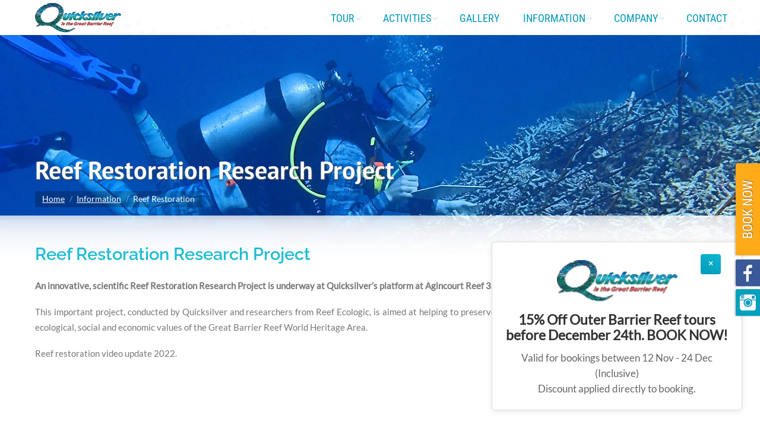

--- FILE ---
content_type: text/html
request_url: https://quicksilver-cruises.com/information/reef-restoration/index.html
body_size: 13661
content:
<!DOCTYPE html>
<!--[if IE 6]>
<html id="ie6" class="ancient-ie old-ie no-js" lang="en-US">
<![endif]-->
<!--[if IE 7]>
<html id="ie7" class="ancient-ie old-ie no-js" lang="en-US">
<![endif]-->
<!--[if IE 8]>
<html id="ie8" class="old-ie no-js" lang="en-US">
<![endif]-->
<!--[if IE 9]>
<html id="ie9" class="old-ie9 no-js" lang="en-US">
<![endif]-->
<!--[if !(IE 6) | !(IE 7) | !(IE 8)  ]><!-->
<html class="no-js" lang="en-US">
<!--<![endif]-->
<head>
	<meta charset="UTF-8" />
		<meta name="viewport" content="width=device-width, initial-scale=1, maximum-scale=1">
		<script type="text/javascript">
function createCookie(a,d,b){if(b){var c=new Date;c.setTime(c.getTime()+864E5*b);b="; expires="+c.toGMTString()}else b="";document.cookie=a+"="+d+b+"; path=/"}function readCookie(a){a+="=";for(var d=document.cookie.split(";"),b=0;b<d.length;b++){for(var c=d[b];" "==c.charAt(0);)c=c.substring(1,c.length);if(0==c.indexOf(a))return c.substring(a.length,c.length)}return null}function eraseCookie(a){createCookie(a,"",-1)}
function areCookiesEnabled(){var a=!1;createCookie("testing","Hello",1);null!=readCookie("testing")&&(a=!0,eraseCookie("testing"));return a}(function(a){var d=readCookie("devicePixelRatio"),b=void 0===a.devicePixelRatio?1:a.devicePixelRatio;areCookiesEnabled()&&null==d&&(createCookie("devicePixelRatio",b,7),1!=b&&a.location.reload(!0))})(window);
</script>	<link rel="profile" href="http://gmpg.org/xfn/11" />

	<!--[if IE]>
	<script src="//html5shiv.googlecode.com/svn/trunk/html5.js"></script>
	<![endif]-->
	


<script>
var _prum = [['id', '57e06b1567f1c19560748558'],
             ['mark', 'firstbyte', (new Date()).getTime()]];
(function() {
    var s = document.getElementsByTagName('script')[0]
      , p = document.createElement('script');
    p.async = 'async';
    p.src = '//rum-static.pingdom.net/prum.min.js';
    s.parentNode.insertBefore(p, s);
})();
</script><title>Reef Restoration Research Project | Quicksilver Cruises</title>
<link rel="alternate" hreflang="en" href="index.html" />

<!-- All in One SEO Pack 2.3.3.2 by Michael Torbert of Semper Fi Web Designob_start_detected [-1,-1] -->
<link rel="canonical" href="index.html" />
<!-- /all in one seo pack -->
<link rel='dns-prefetch' href='https://ajax.googleapis.com' />

<link rel='dns-prefetch' href='https://s.w.org' />
		<script type="text/javascript">
			window._wpemojiSettings = {"baseUrl":"https:\/\/s.w.org\/images\/core\/emoji\/2\/72x72\/","ext":".png","svgUrl":"https:\/\/s.w.org\/images\/core\/emoji\/2\/svg\/","svgExt":".svg","source":{"concatemoji":"https:\/\/www.quicksilver-cruises.com\/qsc\/wp-includes\/js\/wp-emoji-release.min.js?ver=4.6.6"}};
			!function(a,b,c){function d(a){var c,d,e,f,g,h=b.createElement("canvas"),i=h.getContext&&h.getContext("2d"),j=String.fromCharCode;if(!i||!i.fillText)return!1;switch(i.textBaseline="top",i.font="600 32px Arial",a){case"flag":return i.fillText(j(55356,56806,55356,56826),0,0),!(h.toDataURL().length<3e3)&&(i.clearRect(0,0,h.width,h.height),i.fillText(j(55356,57331,65039,8205,55356,57096),0,0),c=h.toDataURL(),i.clearRect(0,0,h.width,h.height),i.fillText(j(55356,57331,55356,57096),0,0),d=h.toDataURL(),c!==d);case"diversity":return i.fillText(j(55356,57221),0,0),e=i.getImageData(16,16,1,1).data,f=e[0]+","+e[1]+","+e[2]+","+e[3],i.fillText(j(55356,57221,55356,57343),0,0),e=i.getImageData(16,16,1,1).data,g=e[0]+","+e[1]+","+e[2]+","+e[3],f!==g;case"simple":return i.fillText(j(55357,56835),0,0),0!==i.getImageData(16,16,1,1).data[0];case"unicode8":return i.fillText(j(55356,57135),0,0),0!==i.getImageData(16,16,1,1).data[0];case"unicode9":return i.fillText(j(55358,56631),0,0),0!==i.getImageData(16,16,1,1).data[0]}return!1}function e(a){var c=b.createElement("script");c.src=a,c.type="text/javascript",b.getElementsByTagName("head")[0].appendChild(c)}var f,g,h,i;for(i=Array("simple","flag","unicode8","diversity","unicode9"),c.supports={everything:!0,everythingExceptFlag:!0},h=0;h<i.length;h++)c.supports[i[h]]=d(i[h]),c.supports.everything=c.supports.everything&&c.supports[i[h]],"flag"!==i[h]&&(c.supports.everythingExceptFlag=c.supports.everythingExceptFlag&&c.supports[i[h]]);c.supports.everythingExceptFlag=c.supports.everythingExceptFlag&&!c.supports.flag,c.DOMReady=!1,c.readyCallback=function(){c.DOMReady=!0},c.supports.everything||(g=function(){c.readyCallback()},b.addEventListener?(b.addEventListener("DOMContentLoaded",g,!1),a.addEventListener("load",g,!1)):(a.attachEvent("onload",g),b.attachEvent("onreadystatechange",function(){"complete"===b.readyState&&c.readyCallback()})),f=c.source||{},f.concatemoji?e(f.concatemoji):f.wpemoji&&f.twemoji&&(e(f.twemoji),e(f.wpemoji)))}(window,document,window._wpemojiSettings);
		</script>
		<style type="text/css">img.wp-smiley,
img.emoji {
	display: inline !important;
	border: none !important;
	box-shadow: none !important;
	height: 1em !important;
	width: 1em !important;
	margin: 0 .07em !important;
	vertical-align: -0.1em !important;
	background: none !important;
	padding: 0 !important;
}
</style>
<link rel='stylesheet' id='contact-form-7-css'  href='../../qsc/wp-content/plugins/contact-form-7/includes/css/styles-ver=4.4.1.css' type='text/css' media='all' />
<link rel='stylesheet' id='jquery-ui-theme-css'  href='https://ajax.googleapis.com/ajax/libs/jqueryui/1.11.4/themes/ui-lightness/jquery-ui.min.css?ver=1.11.4' type='text/css' media='all' />
<link rel='stylesheet' id='jquery-ui-timepicker-css'  href='../../qsc/wp-content/plugins/contact-form-7-datepicker/js/jquery-ui-timepicker/jquery-ui-timepicker-addon.min-ver=4.6.6.css' type='text/css' media='all' />
<link rel='stylesheet' id='justifiedGallery-css'  href='../../qsc/wp-content/plugins/flickr-justified-gallery/css/justifiedGallery.min-ver=v3.6.css' type='text/css' media='all' />
<link rel='stylesheet' id='flickrJustifiedGalleryWPPlugin-css'  href='../../qsc/wp-content/plugins/flickr-justified-gallery/css/flickrJustifiedGalleryWPPlugin-ver=v3.4.0.css' type='text/css' media='all' />
<link rel='stylesheet' id='swipebox-css'  href='../../qsc/wp-content/plugins/flickr-justified-gallery/lightboxes/swipebox/css/swipebox.min-ver=4.6.6.css' type='text/css' media='all' />
<link rel='stylesheet' id='rs-plugin-settings-css'  href='../../qsc/wp-content/plugins/revslider/public/assets/css/settings-ver=5.2.6.css' type='text/css' media='all' />
<style id='rs-plugin-settings-inline-css' type='text/css'>.tp-caption.Twitter-Content a,.tp-caption.Twitter-Content a:visited{color:#0084B4 !important}.tp-caption.Twitter-Content a:hover{color:#0084B4 !important; text-decoration:underline !important}.tp-caption.Twitter-Content a,.tp-caption.Twitter-Content a:visited{color:#0084B4 !important}.tp-caption.Twitter-Content a:hover{color:#0084B4 !important; text-decoration:underline !important}
</style>
<link rel='stylesheet' id='js_composer_front-css'  href='../../qsc/wp-content/plugins/js_composer/assets/css/js_composer.min-ver=4.12.1.css' type='text/css' media='all' />
<style type="text/css">@font-face {font-family:Lato;font-style:normal;font-weight:400;src:url(/cf-fonts/s/lato/5.0.18/latin/400/normal.woff2);unicode-range:U+0000-00FF,U+0131,U+0152-0153,U+02BB-02BC,U+02C6,U+02DA,U+02DC,U+0304,U+0308,U+0329,U+2000-206F,U+2074,U+20AC,U+2122,U+2191,U+2193,U+2212,U+2215,U+FEFF,U+FFFD;font-display:swap;}@font-face {font-family:Lato;font-style:normal;font-weight:400;src:url(/cf-fonts/s/lato/5.0.18/latin-ext/400/normal.woff2);unicode-range:U+0100-02AF,U+0304,U+0308,U+0329,U+1E00-1E9F,U+1EF2-1EFF,U+2020,U+20A0-20AB,U+20AD-20CF,U+2113,U+2C60-2C7F,U+A720-A7FF;font-display:swap;}@font-face {font-family:PT Sans;font-style:normal;font-weight:400;src:url(/cf-fonts/s/pt-sans/5.0.11/latin/400/normal.woff2);unicode-range:U+0000-00FF,U+0131,U+0152-0153,U+02BB-02BC,U+02C6,U+02DA,U+02DC,U+0304,U+0308,U+0329,U+2000-206F,U+2074,U+20AC,U+2122,U+2191,U+2193,U+2212,U+2215,U+FEFF,U+FFFD;font-display:swap;}@font-face {font-family:PT Sans;font-style:normal;font-weight:400;src:url(/cf-fonts/s/pt-sans/5.0.11/latin-ext/400/normal.woff2);unicode-range:U+0100-02AF,U+0304,U+0308,U+0329,U+1E00-1E9F,U+1EF2-1EFF,U+2020,U+20A0-20AB,U+20AD-20CF,U+2113,U+2C60-2C7F,U+A720-A7FF;font-display:swap;}@font-face {font-family:PT Sans;font-style:normal;font-weight:400;src:url(/cf-fonts/s/pt-sans/5.0.11/cyrillic-ext/400/normal.woff2);unicode-range:U+0460-052F,U+1C80-1C88,U+20B4,U+2DE0-2DFF,U+A640-A69F,U+FE2E-FE2F;font-display:swap;}@font-face {font-family:PT Sans;font-style:normal;font-weight:400;src:url(/cf-fonts/s/pt-sans/5.0.11/cyrillic/400/normal.woff2);unicode-range:U+0301,U+0400-045F,U+0490-0491,U+04B0-04B1,U+2116;font-display:swap;}@font-face {font-family:PT Sans;font-style:normal;font-weight:700;src:url(/cf-fonts/s/pt-sans/5.0.11/latin-ext/700/normal.woff2);unicode-range:U+0100-02AF,U+0304,U+0308,U+0329,U+1E00-1E9F,U+1EF2-1EFF,U+2020,U+20A0-20AB,U+20AD-20CF,U+2113,U+2C60-2C7F,U+A720-A7FF;font-display:swap;}@font-face {font-family:PT Sans;font-style:normal;font-weight:700;src:url(/cf-fonts/s/pt-sans/5.0.11/cyrillic-ext/700/normal.woff2);unicode-range:U+0460-052F,U+1C80-1C88,U+20B4,U+2DE0-2DFF,U+A640-A69F,U+FE2E-FE2F;font-display:swap;}@font-face {font-family:PT Sans;font-style:normal;font-weight:700;src:url(/cf-fonts/s/pt-sans/5.0.11/cyrillic/700/normal.woff2);unicode-range:U+0301,U+0400-045F,U+0490-0491,U+04B0-04B1,U+2116;font-display:swap;}@font-face {font-family:PT Sans;font-style:normal;font-weight:700;src:url(/cf-fonts/s/pt-sans/5.0.11/latin/700/normal.woff2);unicode-range:U+0000-00FF,U+0131,U+0152-0153,U+02BB-02BC,U+02C6,U+02DA,U+02DC,U+0304,U+0308,U+0329,U+2000-206F,U+2074,U+20AC,U+2122,U+2191,U+2193,U+2212,U+2215,U+FEFF,U+FFFD;font-display:swap;}@font-face {font-family:Raleway;font-style:normal;font-weight:400;src:url(/cf-fonts/s/raleway/5.0.16/latin-ext/400/normal.woff2);unicode-range:U+0100-02AF,U+0304,U+0308,U+0329,U+1E00-1E9F,U+1EF2-1EFF,U+2020,U+20A0-20AB,U+20AD-20CF,U+2113,U+2C60-2C7F,U+A720-A7FF;font-display:swap;}@font-face {font-family:Raleway;font-style:normal;font-weight:400;src:url(/cf-fonts/s/raleway/5.0.16/vietnamese/400/normal.woff2);unicode-range:U+0102-0103,U+0110-0111,U+0128-0129,U+0168-0169,U+01A0-01A1,U+01AF-01B0,U+0300-0301,U+0303-0304,U+0308-0309,U+0323,U+0329,U+1EA0-1EF9,U+20AB;font-display:swap;}@font-face {font-family:Raleway;font-style:normal;font-weight:400;src:url(/cf-fonts/s/raleway/5.0.16/latin/400/normal.woff2);unicode-range:U+0000-00FF,U+0131,U+0152-0153,U+02BB-02BC,U+02C6,U+02DA,U+02DC,U+0304,U+0308,U+0329,U+2000-206F,U+2074,U+20AC,U+2122,U+2191,U+2193,U+2212,U+2215,U+FEFF,U+FFFD;font-display:swap;}@font-face {font-family:Raleway;font-style:normal;font-weight:400;src:url(/cf-fonts/s/raleway/5.0.16/cyrillic/400/normal.woff2);unicode-range:U+0301,U+0400-045F,U+0490-0491,U+04B0-04B1,U+2116;font-display:swap;}@font-face {font-family:Raleway;font-style:normal;font-weight:400;src:url(/cf-fonts/s/raleway/5.0.16/cyrillic-ext/400/normal.woff2);unicode-range:U+0460-052F,U+1C80-1C88,U+20B4,U+2DE0-2DFF,U+A640-A69F,U+FE2E-FE2F;font-display:swap;}@font-face {font-family:Raleway;font-style:normal;font-weight:600;src:url(/cf-fonts/s/raleway/5.0.16/cyrillic-ext/600/normal.woff2);unicode-range:U+0460-052F,U+1C80-1C88,U+20B4,U+2DE0-2DFF,U+A640-A69F,U+FE2E-FE2F;font-display:swap;}@font-face {font-family:Raleway;font-style:normal;font-weight:600;src:url(/cf-fonts/s/raleway/5.0.16/latin/600/normal.woff2);unicode-range:U+0000-00FF,U+0131,U+0152-0153,U+02BB-02BC,U+02C6,U+02DA,U+02DC,U+0304,U+0308,U+0329,U+2000-206F,U+2074,U+20AC,U+2122,U+2191,U+2193,U+2212,U+2215,U+FEFF,U+FFFD;font-display:swap;}@font-face {font-family:Raleway;font-style:normal;font-weight:600;src:url(/cf-fonts/s/raleway/5.0.16/cyrillic/600/normal.woff2);unicode-range:U+0301,U+0400-045F,U+0490-0491,U+04B0-04B1,U+2116;font-display:swap;}@font-face {font-family:Raleway;font-style:normal;font-weight:600;src:url(/cf-fonts/s/raleway/5.0.16/latin-ext/600/normal.woff2);unicode-range:U+0100-02AF,U+0304,U+0308,U+0329,U+1E00-1E9F,U+1EF2-1EFF,U+2020,U+20A0-20AB,U+20AD-20CF,U+2113,U+2C60-2C7F,U+A720-A7FF;font-display:swap;}@font-face {font-family:Raleway;font-style:normal;font-weight:600;src:url(/cf-fonts/s/raleway/5.0.16/vietnamese/600/normal.woff2);unicode-range:U+0102-0103,U+0110-0111,U+0128-0129,U+0168-0169,U+01A0-01A1,U+01AF-01B0,U+0300-0301,U+0303-0304,U+0308-0309,U+0323,U+0329,U+1EA0-1EF9,U+20AB;font-display:swap;}@font-face {font-family:Roboto;font-style:normal;font-weight:400;src:url(/cf-fonts/s/roboto/5.0.11/vietnamese/400/normal.woff2);unicode-range:U+0102-0103,U+0110-0111,U+0128-0129,U+0168-0169,U+01A0-01A1,U+01AF-01B0,U+0300-0301,U+0303-0304,U+0308-0309,U+0323,U+0329,U+1EA0-1EF9,U+20AB;font-display:swap;}@font-face {font-family:Roboto;font-style:normal;font-weight:400;src:url(/cf-fonts/s/roboto/5.0.11/latin-ext/400/normal.woff2);unicode-range:U+0100-02AF,U+0304,U+0308,U+0329,U+1E00-1E9F,U+1EF2-1EFF,U+2020,U+20A0-20AB,U+20AD-20CF,U+2113,U+2C60-2C7F,U+A720-A7FF;font-display:swap;}@font-face {font-family:Roboto;font-style:normal;font-weight:400;src:url(/cf-fonts/s/roboto/5.0.11/greek/400/normal.woff2);unicode-range:U+0370-03FF;font-display:swap;}@font-face {font-family:Roboto;font-style:normal;font-weight:400;src:url(/cf-fonts/s/roboto/5.0.11/cyrillic-ext/400/normal.woff2);unicode-range:U+0460-052F,U+1C80-1C88,U+20B4,U+2DE0-2DFF,U+A640-A69F,U+FE2E-FE2F;font-display:swap;}@font-face {font-family:Roboto;font-style:normal;font-weight:400;src:url(/cf-fonts/s/roboto/5.0.11/greek-ext/400/normal.woff2);unicode-range:U+1F00-1FFF;font-display:swap;}@font-face {font-family:Roboto;font-style:normal;font-weight:400;src:url(/cf-fonts/s/roboto/5.0.11/cyrillic/400/normal.woff2);unicode-range:U+0301,U+0400-045F,U+0490-0491,U+04B0-04B1,U+2116;font-display:swap;}@font-face {font-family:Roboto;font-style:normal;font-weight:400;src:url(/cf-fonts/s/roboto/5.0.11/latin/400/normal.woff2);unicode-range:U+0000-00FF,U+0131,U+0152-0153,U+02BB-02BC,U+02C6,U+02DA,U+02DC,U+0304,U+0308,U+0329,U+2000-206F,U+2074,U+20AC,U+2122,U+2191,U+2193,U+2212,U+2215,U+FEFF,U+FFFD;font-display:swap;}@font-face {font-family:Roboto;font-style:normal;font-weight:500;src:url(/cf-fonts/s/roboto/5.0.11/cyrillic/500/normal.woff2);unicode-range:U+0301,U+0400-045F,U+0490-0491,U+04B0-04B1,U+2116;font-display:swap;}@font-face {font-family:Roboto;font-style:normal;font-weight:500;src:url(/cf-fonts/s/roboto/5.0.11/cyrillic-ext/500/normal.woff2);unicode-range:U+0460-052F,U+1C80-1C88,U+20B4,U+2DE0-2DFF,U+A640-A69F,U+FE2E-FE2F;font-display:swap;}@font-face {font-family:Roboto;font-style:normal;font-weight:500;src:url(/cf-fonts/s/roboto/5.0.11/greek/500/normal.woff2);unicode-range:U+0370-03FF;font-display:swap;}@font-face {font-family:Roboto;font-style:normal;font-weight:500;src:url(/cf-fonts/s/roboto/5.0.11/vietnamese/500/normal.woff2);unicode-range:U+0102-0103,U+0110-0111,U+0128-0129,U+0168-0169,U+01A0-01A1,U+01AF-01B0,U+0300-0301,U+0303-0304,U+0308-0309,U+0323,U+0329,U+1EA0-1EF9,U+20AB;font-display:swap;}@font-face {font-family:Roboto;font-style:normal;font-weight:500;src:url(/cf-fonts/s/roboto/5.0.11/greek-ext/500/normal.woff2);unicode-range:U+1F00-1FFF;font-display:swap;}@font-face {font-family:Roboto;font-style:normal;font-weight:500;src:url(/cf-fonts/s/roboto/5.0.11/latin-ext/500/normal.woff2);unicode-range:U+0100-02AF,U+0304,U+0308,U+0329,U+1E00-1E9F,U+1EF2-1EFF,U+2020,U+20A0-20AB,U+20AD-20CF,U+2113,U+2C60-2C7F,U+A720-A7FF;font-display:swap;}@font-face {font-family:Roboto;font-style:normal;font-weight:500;src:url(/cf-fonts/s/roboto/5.0.11/latin/500/normal.woff2);unicode-range:U+0000-00FF,U+0131,U+0152-0153,U+02BB-02BC,U+02C6,U+02DA,U+02DC,U+0304,U+0308,U+0329,U+2000-206F,U+2074,U+20AC,U+2122,U+2191,U+2193,U+2212,U+2215,U+FEFF,U+FFFD;font-display:swap;}@font-face {font-family:Roboto Condensed;font-style:normal;font-weight:400;src:url(/cf-fonts/s/roboto-condensed/5.0.14/latin/400/normal.woff2);unicode-range:U+0000-00FF,U+0131,U+0152-0153,U+02BB-02BC,U+02C6,U+02DA,U+02DC,U+0304,U+0308,U+0329,U+2000-206F,U+2074,U+20AC,U+2122,U+2191,U+2193,U+2212,U+2215,U+FEFF,U+FFFD;font-display:swap;}@font-face {font-family:Roboto Condensed;font-style:normal;font-weight:400;src:url(/cf-fonts/s/roboto-condensed/5.0.14/latin-ext/400/normal.woff2);unicode-range:U+0100-02AF,U+0304,U+0308,U+0329,U+1E00-1E9F,U+1EF2-1EFF,U+2020,U+20A0-20AB,U+20AD-20CF,U+2113,U+2C60-2C7F,U+A720-A7FF;font-display:swap;}@font-face {font-family:Roboto Condensed;font-style:normal;font-weight:400;src:url(/cf-fonts/s/roboto-condensed/5.0.14/vietnamese/400/normal.woff2);unicode-range:U+0102-0103,U+0110-0111,U+0128-0129,U+0168-0169,U+01A0-01A1,U+01AF-01B0,U+0300-0301,U+0303-0304,U+0308-0309,U+0323,U+0329,U+1EA0-1EF9,U+20AB;font-display:swap;}@font-face {font-family:Roboto Condensed;font-style:normal;font-weight:400;src:url(/cf-fonts/s/roboto-condensed/5.0.14/greek/400/normal.woff2);unicode-range:U+0370-03FF;font-display:swap;}@font-face {font-family:Roboto Condensed;font-style:normal;font-weight:400;src:url(/cf-fonts/s/roboto-condensed/5.0.14/greek-ext/400/normal.woff2);unicode-range:U+1F00-1FFF;font-display:swap;}@font-face {font-family:Roboto Condensed;font-style:normal;font-weight:400;src:url(/cf-fonts/s/roboto-condensed/5.0.14/cyrillic/400/normal.woff2);unicode-range:U+0301,U+0400-045F,U+0490-0491,U+04B0-04B1,U+2116;font-display:swap;}@font-face {font-family:Roboto Condensed;font-style:normal;font-weight:400;src:url(/cf-fonts/s/roboto-condensed/5.0.14/cyrillic-ext/400/normal.woff2);unicode-range:U+0460-052F,U+1C80-1C88,U+20B4,U+2DE0-2DFF,U+A640-A69F,U+FE2E-FE2F;font-display:swap;}</style>
<link rel='stylesheet' id='dt-main-css'  href='../../qsc/wp-content/themes/dt-the7/css/main.min-ver=1.0.0.css' type='text/css' media='all' />
<!--[if lt IE 9]>
<link rel='stylesheet' id='dt-old-ie-css'  href='/qsc/wp-content/themes/dt-the7/css/old-ie.min.css?ver=1.0.0' type='text/css' media='all' />
<![endif]-->
<link rel='stylesheet' id='dt-awsome-fonts-css'  href='../../qsc/wp-content/themes/dt-the7/css/font-awesome.min-ver=1.0.0.css' type='text/css' media='all' />
<link rel='stylesheet' id='dt-fontello-css'  href='../../qsc/wp-content/themes/dt-the7/css/fontello/css/fontello-ver=1.0.0.css' type='text/css' media='all' />
<!--[if lt IE 9]>
<link rel='stylesheet' id='dt-custom-old-ie.less-css'  href='/qsc/wp-content/uploads/wp-less/dt-the7/css/custom-old-ie-1023f91072.css?ver=1.0.0' type='text/css' media='all' />
<![endif]-->
<link rel='stylesheet' id='dt-main.less-css'  href='../../qsc/wp-content/uploads/wp-less/dt-the7/css/main-184c07da8e-ver=1.0.0.css' type='text/css' media='all' />
<link rel='stylesheet' id='dt-custom.less-css'  href='../../qsc/wp-content/uploads/wp-less/dt-the7/css/custom-0691f76112-ver=1.0.0.css' type='text/css' media='all' />
<link rel='stylesheet' id='dt-media.less-css'  href='../../qsc/wp-content/uploads/wp-less/dt-the7/css/media-8311638b02-ver=1.0.0.css' type='text/css' media='all' />
<link rel='stylesheet' id='wpml.less-css'  href='../../qsc/wp-content/uploads/wp-less/dt-the7/css/wpml-b5919950b2-ver=1.0.0.css' type='text/css' media='all' />
<link rel='stylesheet' id='style-css'  href='../../qsc/wp-content/themes/dt-the7-child/style-ver=1.0.0.css' type='text/css' media='all' />
<style id='style-inline-css' type='text/css'>/** Moved to custom.css **/

</style>
<link rel='stylesheet' id='photonic-css'  href='../../qsc/wp-content/plugins/photonic/include/css/photonic-ver=1.56.css' type='text/css' media='all' />
<link rel='stylesheet' id='bsf-Defaults-css'  href='../../qsc/wp-content/uploads/smile_fonts/Defaults/Defaults-ver=4.6.6.css' type='text/css' media='all' />
<script type='text/javascript' src='../../qsc/wp-includes/js/jquery/jquery-ver=1.12.4.js'></script><script>jQueryWP = jQuery;</script>
<script type='text/javascript' src='../../qsc/wp-includes/js/jquery/jquery-migrate.min-ver=1.4.1.js'></script>
<script type='text/javascript' src='../../qsc/wp-includes/js/jquery/ui/core.min-ver=1.11.4.js'></script>
<script type='text/javascript' src='../../qsc/wp-includes/js/jquery/ui/widget.min-ver=1.11.4.js'></script>
<script type='text/javascript' src='../../qsc/wp-content/plugins/revslider/public/assets/js/jquery.themepunch.tools.min-ver=5.2.6.js'></script>
<script type='text/javascript' src='../../qsc/wp-content/plugins/revslider/public/assets/js/jquery.themepunch.revolution.min-ver=5.2.6.js'></script>
<script type='text/javascript' src='../../qsc/wp-content/plugins/sticky-menu-or-anything-on-scroll/assets/js/jq-sticky-anything.min-ver=1.3.1.js'></script>
<script type='text/javascript'>
/* <![CDATA[ */
var dtLocal = {"passText":"To view this protected post, enter the password below:","moreButtonText":{"loading":"Loading..."},"postID":"5003","ajaxurl":"https:\/\/www.quicksilver-cruises.com\/qsc\/wp-admin\/admin-ajax.php?lang=en","contactNonce":"a608139630","ajaxNonce":"d00a6cd5ea","pageData":{"type":"page","template":"page","layout":null},"themeSettings":{"smoothScroll":"off","lazyLoading":false,"accentColor":{"mode":"gradient","color":["#0299b8","#10b9d2"]},"mobileHeader":{"firstSwitchPoint":970},"content":{"responsivenessTreshold":970,"textColor":"#777777","headerColor":"#333333"},"stripes":{"stripe1":{"textColor":"#777777","headerColor":"#333333"},"stripe2":{"textColor":"#f9f9f9","headerColor":"#f9f9f9"},"stripe3":{"textColor":"#2f363d","headerColor":"#2f363d"}}}};
/* ]]> */
</script>
<script type='text/javascript' src='../../qsc/wp-content/themes/dt-the7/js/above-the-fold.min-ver=1.0.0.js'></script>
<script type='text/javascript' src='../../qsc/wp-includes/js/jquery/ui/position.min-ver=1.11.4.js'></script>
<script type='text/javascript' src='../../qsc/wp-includes/js/jquery/ui/tooltip.min-ver=1.11.4.js'></script>
<script type='text/javascript'>
/* <![CDATA[ */
var Photonic_JS = {"ajaxurl":"https:\/\/www.quicksilver-cruises.com\/qsc\/wp-admin\/admin-ajax.php","fbox_show_title":"1","fbox_title_position":null,"flickr_collection_set_title_display":null,"flickr_gallery_title_display":null,"flickr_photo_title_display":null,"picasa_photo_title_display":null,"picasa_photo_pop_title_display":null,"wp_thumbnail_title_display":null,"Dpx_photo_title_display":null,"smug_photo_title_display":null,"smug_photo_pop_title_display":null,"smug_albums_album_title_display":null,"instagram_photo_title_display":null,"instagram_user_title_display":null,"zenfolio_photo_title_display":null,"zenfolio_set_title_display":null,"slideshow_library":null,"bypass_popup":"","random_layout":"","tile_spacing":"0","tile_min_height":"200","slideshow_mode":"","slideshow_interval":"5000","pphoto_theme":"pp_default","gallery_panel_width":"80","enable_swipebox_mobile_bars":"","lightbox_for_all":""};
/* ]]> */
</script>
<script type='text/javascript' src='../../qsc/wp-content/plugins/photonic/include/scripts/photonic-ver=1.56.js'></script>
<script type='text/javascript' src='../../qsc/wp-content/plugins/photonic/include/scripts/jquery.cycle.all.min-ver=1.56.js'></script>



<script type='text/javascript'>
				jQuery(document).ready(function($) {
				var ult_smooth_speed = 480;
				var ult_smooth_step = 80;
				$('html').attr('data-ult_smooth_speed',ult_smooth_speed).attr('data-ult_smooth_step',ult_smooth_step);
				});
			</script><meta name="generator" content="WPML ver:3.5.3.1 stt:60,1,3,27,28;" />
		<script type="text/javascript">
			dtGlobals.logoEnabled = 1;
			dtGlobals.logoURL = '/qsc/wp-content/uploads/2015/07/quicksilver-great-barrier-reef-cruises-logo-sticky.png 1x, /qsc/wp-content/uploads/2015/07/quicksilver-great-barrier-reef-cruises-logo-sticky@2x.png 2x';
			dtGlobals.logoW = '145';
			dtGlobals.logoH = '50';
			smartMenu = 1;
		</script>
		<meta name="generator" content="Powered by Visual Composer - drag and drop page builder for WordPress."/>
<!--[if lte IE 9]><link rel="stylesheet" type="text/css" href="/qsc/wp-content/plugins/js_composer/assets/css/vc_lte_ie9.min.css" media="screen"><![endif]--><!--[if IE  8]><link rel="stylesheet" type="text/css" href="/qsc/wp-content/plugins/js_composer/assets/css/vc-ie8.min.css" media="screen"><![endif]--><meta name="generator" content="Powered by Slider Revolution 5.2.6 - responsive, Mobile-Friendly Slider Plugin for WordPress with comfortable drag and drop interface." />
<style type="text/css">.photonic-pad-photosets { margin: px; }
.photonic-pad-galleries { margin: px; }
.photonic-flickr-stream .photonic-pad-photos { padding: 0 px; box-sizing: border-box; }
.photonic-picasa-stream .photonic-pad-photos { padding: 0 px; box-sizing: border-box; }
.photonic-picasa-stream img {  }
.photonic-panel .photonic-picasa-image img {  }
.photonic-500px-stream .photonic-pad-photos { padding: 0 px; box-sizing: border-box; }
.photonic-500px-stream img {  }
.photonic-zenfolio-stream .photonic-pad-photos { padding: 0 px; box-sizing: border-box; }
.photonic-zenfolio-stream .photonic-pad-photosets { margin: 0 px; }
.photonic-zenfolio-photo img {  }
.photonic-zenfolio-set-thumb img {  }
.photonic-instagram-stream .photonic-pad-photos { padding: 0 px; box-sizing: border-box; }
.photonic-instagram-photo img {  }
.photonic-instagram-stream .photonic-pad-users { margin: 0 px; }
.photonic-instagram-user img {  }
.photonic-pad-albums { margin: px; }
.photonic-smug-stream .photonic-pad-photos { padding: 0 px; box-sizing: border-box; }
.photonic-smug-stream img {  }
.photonic-panel .photonic-smug-image img {  }
.photonic-panel { background:  transparent  !important;
 }
.photonic-panel .photonic-flickr-image img {  }
.photonic-flickr-panel .photonic-pad-photos { padding: 10px px; box-sizing: border-box; }
.photonic-picasa-panel .photonic-pad-photos { padding: 10px px; box-sizing: border-box; }
.photonic-smug-panel .photonic-pad-photos { padding: 10px px; box-sizing: border-box; }
.photonic-flickr-coll-thumb img {  }
.photonic-flickr-set .photonic-flickr-set-solo-thumb img {  }
.photonic-flickr-stream .photonic-flickr-photo img {  }
.photonic-flickr-set-thumb img {  }
.photonic-flickr-set-pop-thumb img {  }
.photonic-flickr-gallery-pop-thumb img {  }
.photonic-smug-album-thumb img {  }
.photonic-random-layout .photonic-tiled-photo { padding: px}

</style>

							<style id="tt-easy-google-font-styles" type="text/css">p {
													}

																										h1 {
													}

																										h2 {
													}

																										h3 {
													}

																										h4 {
													}

																										h5 {
													}

																										h6 {
													}


													.iframe-container {
													  overflow: hidden;
													  padding-top: 56.25%;
													  position: relative;
													}

													.iframe-container iframe {
													   border: 0;
													   height: 100%;
													   left: 0;
													   position: absolute;
													   top: 0;
													   width: 100%;
													}

													/* 4x3 Aspect Ratio */
													.iframe-container-4x3 {
													  padding-top: 75%;
													}
img.responsive{width:100%}
.intro {font-weight:bold}
							</style>
						<noscript><style type="text/css">.wpb_animate_when_almost_visible { opacity: 1; }</style></noscript>	<link href="../../qsc/wp-content/themes/dt-the7-child/custom.css" rel="stylesheet">


<!-- Google Tag Manager -->
<script>(function(w,d,s,l,i){w[l]=w[l]||[];w[l].push({'gtm.start':
new Date().getTime(),event:'gtm.js'});var f=d.getElementsByTagName(s)[0],
j=d.createElement(s),dl=l!='dataLayer'?'&l='+l:'';j.async=true;j.src=
'https://www.googletagmanager.com/gtm.js?id='+i+dl;f.parentNode.insertBefore(j,f);
})(window,document,'script','dataLayer','GTM-T9VQD6');</script>
<!-- End Google Tag Manager -->

</head>










<body class="page page-id-5003 page-child parent-pageid-3484 page-template-default overlap fancy-header-on scale-on-hover rollover-show-icon accent-gradient srcset-enabled btn-flat style-ios boxes-transparent-bg bold-icons phantom-slide wpb-js-composer js-comp-ver-4.12.1 vc_responsive">







<div id="page">


<!-- left, center, classic, side -->

		<!-- !Header -->
	<header id="header" class="show-device-logo show-mobile-logo dt-parent-menu-clickable shadow-decoration bg-fixed logo-left" role="banner"><!-- class="overlap"; class="logo-left", class="logo-center", class="logo-classic" -->

				<!-- !Top-bar -->
		<div id="top-bar" role="complementary" class="text-small solid-bg top-bar-disabled top-bar-empty">
			<div class="wf-wrap">
				<div class="wf-container-top">
					<div class="wf-table wf-mobile-collapsed">




					</div><!-- .wf-table -->
				</div><!-- .wf-container-top -->
			</div><!-- .wf-wrap -->
		</div><!-- #top-bar -->
		<div class="wf-wrap ">

			<div class="wf-table">

								<!-- !- Branding -->
				<div id="branding" class="wf-td">

					<a href="../../"><img class=" preload-me" srcset="../../qsc/wp-content/uploads/2015/07/quicksilver-great-barrier-reef-cruises-logo-sticky.png 1x, ../../qsc/wp-content/uploads/2015/07/quicksilver-great-barrier-reef-cruises-logo-sticky@2x.png 2x" width="145" height="50"  alt="Quicksilver Cruises" /><img class="mobile-logo preload-me" srcset="../../qsc/wp-content/uploads/2015/07/quicksilver-great-barrier-reef-cruises-logo-sticky.png 1x, ../../qsc/wp-content/uploads/2015/07/quicksilver-great-barrier-reef-cruises-logo-sticky@2x.png 2x" width="145" height="50"  alt="Quicksilver Cruises" /></a>
					<div id="site-title" class="assistive-text">Quicksilver Cruises</div>
					<div id="site-description" class="assistive-text">Great Barrier Reef Cruises &amp; Tours &#8211; Port Douglas &amp; Cairns</div>
				</div>
						<!-- !- Navigation -->


<!-- !- Navigation -->

<nav id="navigation" class="wf-td">
<ul id="main-nav" class="fancy-rollovers wf-mobile-hidden gradient-decor">
<li class=" menu-item menu-item-type-custom menu-item-object-custom menu-item-has-children menu-item-2484 first has-children menu-frame-on level-arrows-on"><a href="#"><span>Tour</span></a><div class="sub-nav gradient-hover"><ul>
<li class=" menu-item menu-item-type-post_type menu-item-object-page menu-item-2121 first level-arrows-on"><a href="/reef-tour/wavepiercer/"><span>Outer Reef Cruise</span></a></li>
<li class=" menu-item menu-item-type-post_type menu-item-object-page menu-item-2123 level-arrows-on"><a href="/reef-tour/obr_day/"><span>Your Day</span></a></li>
<li class=" menu-item menu-item-type-post_type menu-item-object-page menu-item-2130 level-arrows-on"><a href="/reef-tour/obr_fares/"><span>Fares &#038; Pricing</span></a></li>
<!-- <li class=" menu-item menu-item-type-post_type menu-item-object-page menu-item-2131 level-arrows-on"><a href="/reef-tour/packages/"><span>Holiday Packages</span></a></li> -->



 <li class=" menu-item menu-item-type-post_type menu-item-object-page menu-item-2131 level-arrows-on" ><a href="https://www.quicksilvergroup.com.au/gift-vouchers.html" target="_blank"<span>Gift Vouchers</span></a></li>

</ul></div></li>
<li class=" menu-item menu-item-type-custom menu-item-object-custom menu-item-has-children menu-item-2483 has-children menu-frame-on level-arrows-on"><a href="#"><span>Activities</span></a><div class="sub-nav gradient-hover"><ul>
<li class=" menu-item menu-item-type-post_type menu-item-object-page menu-item-1557 first level-arrows-on"><a href="/obr_activities/snorkel/"><span>Snorkelling</span></a></li>
<li class=" menu-item menu-item-type-post_type menu-item-object-page menu-item-1554 level-arrows-on"><a href="/obr_activities/semisub/"><span>Semi-Submersible</span></a></li>
<li class=" menu-item menu-item-type-post_type menu-item-object-page menu-item-1553 level-arrows-on"><a href="/obr_activities/uwobserv/"><span>Underwater Observatory</span></a></li>
<li class=" menu-item menu-item-type-post_type menu-item-object-page menu-item-1556 level-arrows-on"><a href="/obr_activities/diving/"><span>Scuba Diving</span></a></li>
<li class=" menu-item menu-item-type-post_type menu-item-object-page menu-item-1555 level-arrows-on"><a href="/obr_activities/oceanwalker/"><span>Ocean Walker</span></a></li>
<li class=" menu-item menu-item-type-post_type menu-item-object-page menu-item-4349 level-arrows-on"><a href="/obr_activities/gbrheli/"><span>Scenic Helicopter Flights</span></a></li> </ul></div></li>
<li class=" menu-item menu-item-type-post_type menu-item-object-page menu-item-1545 menu-frame-on level-arrows-on"><a href="/gallery/"><span>Gallery</span></a></li>
<li class=" menu-item menu-item-type-custom menu-item-object-custom current-menu-ancestor current-menu-parent menu-item-has-children menu-item-2482 has-children menu-frame-on level-arrows-on"><a href="#"><span>Information</span></a><div class="sub-nav gradient-hover"><ul>
<li class=" menu-item menu-item-type-post_type menu-item-object-page menu-item-6625 first level-arrows-on"><a href="/gift-vouchers/"><span>Gift Vouchers</span></a></li>
<li class=" menu-item menu-item-type-post_type menu-item-object-page menu-item-2605 level-arrows-on"><a href="/information/gbr/"><span>Great Barrier Reef</span></a></li>
<li class=" menu-item menu-item-type-post_type menu-item-object-page menu-item-2605 level-arrows-on"><a href="/information/reef-restoration/"><span>Reef Restoration Project</span></a></li>
<li class=" menu-item menu-item-type-post_type menu-item-object-page menu-item-2604 level-arrows-on"><a href="/information/region/"><span>Port Douglas</span></a></li>
<li class=" menu-item menu-item-type-post_type menu-item-object-page menu-item-1551 level-arrows-on"><a href="/information/weather/"><span>Weather forecast</span></a></li>
<li class=" menu-item menu-item-type-post_type menu-item-object-page current-menu-item page_item page-item-5003 current_page_item menu-item-5093 level-arrows-on"><a href="/information/reefhealth/"><span>Great Barrier Reef Health</span></a></li>
<li class=" menu-item menu-item-type-post_type menu-item-object-page menu-item-2139 level-arrows-on"><a href="/information/faq/"><span>Frequently asked questions</span></a></li>

<li class=" menu-item menu-item-type-post_type menu-item-object-page menu-item-2139x level-arrows-on"><a href="/information/gbr/environmental-stewardship/"><span>Environmental Stewardship</span></a></li>



<li class=" menu-item menu-item-type-post_type menu-item-object-page menu-item-2139x level-arrows-on"><a href="/reef-tour/disability-access/" target="_blank"><span>Accessibility</span></a></li>

<!-- <li class=" menu-item menu-item-type-post_type menu-item-object-page menu-item-2139x level-arrows-on"><a href="https://www.quicksilvergroup.com.au/covid/quicksilver-cruises-covid-19-safe-measures.html" target="_blank"><span>COVID-19 Safe Measures</span></a></li> -->

</ul></div></li>
<li class=" menu-item menu-item-type-custom menu-item-object-custom menu-item-has-children menu-item-2481 has-children menu-frame-on level-arrows-on"><a href="#"><span>Company</span></a><div class="sub-nav gradient-hover"><ul>
<li class=" menu-item menu-item-type-post_type menu-item-object-page menu-item-1550 first level-arrows-on"><a href="/company/news/"><span>Quicksilver News</span></a></li>
<li class=" menu-item menu-item-type-post_type menu-item-object-page menu-item-2602 level-arrows-on"><a href="/company/bio/"><span>Reef Biosearch</span></a></li>
<li class=" menu-item menu-item-type-post_type menu-item-object-page menu-item-2603 level-arrows-on"><a href="/company/awards/"><span>Awards</span></a></li>
<li class=" menu-item menu-item-type-post_type menu-item-object-page menu-item-3011 level-arrows-on"><a href="/company/eco/"><span>EcoTourism</span></a></li>
<li class=" menu-item menu-item-type-post_type menu-item-object-page menu-item-3010 level-arrows-on"><a href="/company/community/"><span>Quicksilver in the Community</span></a></li>
<li class=" menu-item menu-item-type-post_type menu-item-object-page menu-item-3012 level-arrows-on"><a href="/company/about/"><span>About Quicksilver Cruises</span></a></li>

  <li class="  menu-item menu-item-type-post_type menu-item-object-page menu-item-3012 level-arrows-on"><a href="https://www.quicksilvergroup.com.au/careers.html" target="_blank"><span>Careers</span></a></li>

</ul></div></li>
<li class=" menu-item menu-item-type-post_type menu-item-object-page menu-item-1559 menu-frame-on level-arrows-on"><a href="/contacts/"><span>Contact</span></a></li> <li class="menu-item menu-item-language menu-item-language-current menu-item-has-children"><a href="#" onclick="return false"><img class="iclflag" src="/qsc/wp-content/plugins/sitepress-multilingual-cms/res/flags/en.png" width="18" height="12" alt="en" title="English" /></a></li><li class="menu-item menu-item-language"><a href="/index.php-lang=zh-hans.html"><img class="iclflag" src="/qsc/wp-content/plugins/sitepress-multilingual-cms/res/flags/zh-hans.png" width="18" height="12" alt="zh-hans" title="简体中文" /></a></li><li class="menu-item menu-item-language"><a href="/index.php-lang=de.html"><img class="iclflag" src="/qsc/wp-content/plugins/sitepress-multilingual-cms/res/flags/de.png" width="18" height="12" alt="de" title="Deutsch" /></a></li><li class="menu-item menu-item-language"><a href="/index.php-lang=it.html"><img class="iclflag" src="/qsc/wp-content/plugins/sitepress-multilingual-cms/res/flags/it.png" width="18" height="12" alt="it" title="Italiano" /></a></li><li class="menu-item menu-item-language"><a href="/index.php-lang=ja.html"><img class="iclflag" src="/qsc/wp-content/plugins/sitepress-multilingual-cms/res/flags/ja.png" width="18" height="12" alt="ja" title="日本語" /></a></li>
<!--<li class=" menu-item menu-item-type-post_type menu-item-object-page menu-item-1545 menu-frame-on level-arrows-on"><a href="/ferry/index.html"><span>Ferry Day Trip</span></a></li>-->
</ul>


<a href="#show-menu" rel="nofollow" id="mobile-menu" class="accent-bg">
<span class="menu-open">Menu</span>
<span class="menu-back">back</span>
<span class="wf-phone-visible">&nbsp;</span>
</a>


<div class="right-block text-near-menu "><div class="text-area"><div id="flag-spacer"></div>
</div></div>
</nav>
<head>
    <script>window.YONDER__CLIENT_CODE="879";</script> <script src="https://widget.yonderhq.com/loader.js"></script>
  <style>
      .popup-container {
          display: none;
          position: fixed;
          bottom: 2rem;
          right: 2rem;
          background: white;
          border: 1px solid #ddd;
          box-shadow: 0 0.125rem 0.625rem rgba(0,0,0,0.1);
          width: 420px;
          z-index: 1000;
          border-radius: 0.5rem;
      }

      .popup-inner {
          padding: 2rem 1.5rem 1.5rem;
      }

      .popup-close {
          position: absolute;
          top: 20px;
          right: 0;
          width: 34px; 
          height: 34px;
          background: #007bff;
          color: white;
          border: none;
          font-size: 28px; 
          cursor: pointer;
          display: flex;
          align-items: center;
          justify-content: center;
          line-height: 1;
          padding: 0;
          margin: 0;
          border-top-right-radius: 0.5rem;
      }

      .popup-close:hover {
          background: #0056b3;
      }

      .popup-header {
          display: flex;
          justify-content: center;
          margin-bottom: 1.25rem;
      }

      .popup-logo {
          width: 203px; 
          height: 70px; 
      }

      .popup-logo img {
          width: 100%;
          height: 100%;
          object-fit: contain;
      }

      .popup-content {
          text-align: center;
      }

      .popup-title {
          font-size: 1.5rem; /* 24px */
          color: #333;
          margin-bottom: 0.75rem;
          font-weight: bold;
      }

      .popup-subtitle {
          font-size: 1.125rem; /* 18px */
          color: #666;
      }

      /* Responsive Design */
      @media (max-width: 768px) {
          .popup-container {
              width: 90%;
              right: 5%;
              bottom: 1rem;
          }

          .popup-title {
              font-size: 1.25rem;
          }

          .popup-subtitle {
              font-size: 1rem;
          }
      }

      @media (max-width: 480px) {
          .popup-inner {
              padding: 1.5rem 1rem 1rem;
          }

          .popup-logo {
              width: 160px;
              height: 55px;
          }

          .popup-close {
              width: 30px;
              height: 30px;
              font-size: 24px;
              line-height: 30px;
          }
      }
  </style>
</head>
<body>
  
    <div class="popup-container" id="promoPopup">
      <button class="popup-close" onclick="closePopup()">×</button>
      <div class="popup-inner">
          <div class="popup-header">
              <div class="popup-logo">
                  <img src="https://quicksilver-cruises.com/qsc/wp-content/uploads/2015/07/quicksilver-great-barrier-reef-cruises-logo-sticky.png" alt="Quicksilver Cruises Logo">
              </div>
          </div>
          <div class="popup-content">
              <div class="popup-title">15% Off Outer Barrier Reef tours before December 24th. BOOK NOW!</div>
              <div class="popup-subtitle">Valid for bookings between 12 Nov - 24 Dec (Inclusive)</div>
              
              <div class="popup-subtitle">Discount applied directly to booking.</div>
          </div>
      </div>
  </div>

  <script>
      // Show popup after a short delay
      setTimeout(function() {
          document.getElementById('promoPopup').style.display = 'block';
      }, 2000);

      // Function to close popup
      function closePopup() {
          document.getElementById('promoPopup').style.display = 'none';
          localStorage.setItem('popupClosed', 'true');
      }

      // Check if popup was previously closed
      window.onload = function() {
          if (!localStorage.getItem('popupClosed')) {
              setTimeout(function() {
                  document.getElementById('promoPopup').style.display = 'block';
              }, 2000);
          }
      }
  </script>
</body>

			<div id="book-mobile"><a href="/livebooking.php?secure3|8443|public/booking?site=QS1&mode=live&tour_code=OBRWEB">Book Now</a></div>

	<div id="flags" style="display:none">
		<a class="flag" href="../../">
			<img src="../../qsc/wp-content/uploads/2015/11/uk.png" />
		</a>
		<a class="flag" href="../../old/chi_trans/">
			<img src="../../qsc/wp-content/uploads/2015/11/china.png" />
		</a>
		<a class="flag" href="../../old/ita_trans/">
			<img src="../../qsc/wp-content/uploads/2015/11/italy.png" />
	    </a>
	    <a class="flag" href="../../old/ger_trans/">
	    	<img src="../../qsc/wp-content/uploads/2015/11/ger.png" />
		</a>
		<a class="flag" href="../../old/jap_trans/">
			<img src="../../qsc/wp-content/uploads/2015/11/japan.png" />
		</a>
	</div><!-- .#flags -->
			</div><!-- .wf-table -->


</div><!-- .wf-wrap -->
	</header><!-- #masthead -->

	<header id="fancy-header" class="fancy-header content-left fancy-parallax-bg" style="background-color: #000000; background-size: auto auto; background-repeat: no-repeat; background-image: url('rrP7130197.jpg'); background-position: center center; min-height: 300px" data-prlx-speed="0.5">
			<div class="wf-wrap">
				<div class="wf-table" style="height: 300px;"><div class="wf-td hgroup"><h1 class="fancy-title entry-title h1-size" style="color: #ffffff"><span>Reef Restoration Research Project
</span></h1></div><div class="wf-td"><div class="assistive-text">You are here:</div><ol class="breadcrumbs text-normal" style="color: #ffffff;" xmlns:v="http://rdf.data-vocabulary.org/#"><li typeof="v:Breadcrumb"><a rel="v:url" property="v:title" href="../../" title="">Home</a></li><li typeof="v:Breadcrumb"><a rel="v:url" property="v:title" href="../gbr/" title="">Information</a></li><li class="current">Reef Restoration
</li></ol></div></div>
			</div>
			</header>

	<!--Floating Banner--
		<a class="floating-banner-link" href="http://www.quicksilver-cruises.com/information/reefhealth/">
			<div class="floating-banner">
			Important information about the health of the Great Barrier Reef
			</div>
		</a>
	--Floating Banner END-->

	<!--QSG FIXED Booking & Social-->
	<div id="fixed-side-buttons" >
<a href='/livebooking.php?secure3|8443|public/grid?site=QS1&amp;mode=live&amp;tour_code=OBRWEB' id='bn' class='floating-animate side-buttons-style' >	<div class="rotate" style="margin-top: 36px;">BOOK NOW
	</div>
	</a>

	<a href="https://www.facebook.com/QuicksilverCruises" id="fb" class="floating-animate side-buttons-style" >
	<div style="margin-left: 10px;margin-top: 7px;">
	<img src="../../qsc/wp-content/uploads/2015/10/facebook.png" width="20" height="32" />
	</div>
	</a>

	<a href="https://instagram.com/quicksilvercruises/" id="ig" class="floating-animate side-buttons-style" >
	<div style="margin-left: 5px;margin-top: 7px;">
	<img src="../../qsc/wp-content/uploads/2015/10/instagram.png" />
	</div>
	</a>
	</div>
	<!--QSG FIXED Booking & Social END-->

	<div id="main" class="sidebar-right"><!-- class="sidebar-none", class="sidebar-left", class="sidebar-right" -->


		<div class="main-gradient"></div>
		<div class="wf-wrap">
			<div class="wf-container-main">




			<div id="content" class="content" role="main">



					<div class="vc_row wpb_row wf-container" style="margin-top: 0px;margin-bottom: 0px"><div class="wpb_column vc_column_container vc_col-sm-12"><div class="wpb_wrapper">
	<div class="wpb_text_column wpb_content_element ">
		<div class="wpb_wrapper">
			<h3>Reef Restoration Research Project</h3>

		</div>
	</div>
<div class="vc_empty_space"  style="height: 25px" ><span class="vc_empty_space_inner"></span></div>
</div></div></div><div class="vc_row wpb_row wf-container" style="margin-top: 0px;margin-bottom: 0px"><div class="wpb_column vc_column_container vc_col-sm-12">


<div class="wpb_wrapper">
	<div class="wpb_text_column wpb_content_element ">
		<div class="wpb_wrapper">


		<p class="intro">An innovative, scientific Reef Restoration Research Project is underway at Quicksilver’s platform at Agincourt Reef 3. </p><p>
		This important project, conducted by Quicksilver and researchers from Reef Ecologic, is aimed at helping to preserve the significant ecological, social and economic values of the Great Barrier Reef World Heritage Area.

		 </p>
		 
		 
		 
		 <p>
			Reef restoration video update 2022.
		   </p>
		
   
   <div class="iframe-container">
   <iframe  src="https://www.youtube.com/embed/dSIuwjVNZsw?rel=0" allowfullscreen></iframe>
   </div>

		 
   <p>&nbsp;</p>
		 <p>
		 Started in July 2018, the project has been a great success with significant coral growth and coverage over the research site.
		</p>


<div class="iframe-container">
<iframe  src="https://www.youtube.com/embed/fgGQ9bZ7nj8?rel=0" allowfullscreen></iframe>
</div>

<p>&nbsp;</p>






		<h3>What led to this Reef Restoration Project?</h3>
		<p>
	Due to a combination of natural events, including cyclonic wind and waves several years ago, a patch of reef close to the pontoon was damaged. As a result, an area of coral rubble formed and with an unstable substrate, the natural recovery of new corals was impeded.
		</p><p>
After consultation with the natural area managers, the Great Barrier Reef Marine Park Authority, we were issued with the permit to conduct a rehabilitation research project at this site. It’s the first time this type of reef restoration strategy has ever been undertaken on the Great Barrier Reef.
		</p>
<p><img src="illustration.jpg" alt="The Reef Restoration" class="responsive"></p>



		<h3>What does the Project involve? </h3>
		<p>
Quite simply, the Project involved the installation of a mesh structure underwater to grow coral, which was initially connected to a power source.
		</p><p>
To do this, three steel mesh panels of 1.5 metres (5ft) x 3 metres (10ft) were placed over the coral rubble to stabilise it. Small coral “recruit colonies” were then attached onto the mesh.  The coral colonies are measured regularly to assess growth rates and coverage.
		</p><p>
When snorkelling near this area, you can see the progress of the research site. It is safe and poses no threat to any marine life.
		</p>

<p><img src="P7130197.jpg" alt="The Reef Restoration" class="responsive"></p>


		<h3>When did the trial start?</h3>
		<p>
		The mesh was installed in the research site over a period of three days in mid July 2018. The coral colonies will be measured regularly throughout   the trial period to compare growth rates.
		</p>


<p><img src="QS-Reef-RestorationAG3_Installation.jpg" alt="The Reef Restoration" class="responsive"></p>

		<h3>What do we hope to gain?</h3>
		<p>
It is hoped that this rehabilitation technique will assist in making areas such as this research site more resilient to stress in future natural disturbances, as well as support resilience in many other reef systems in the world.
		</p>



		<h3>Who is conducting the Project?</h3>
		<p>
This research project is a partnership with Quicksilver’s Reef Biosearch team of marine biologists, Reef Ecologic and the Australian Government’s National Environmental Science Program with funding support from AMPTO.
		</p><p><i>
		If you would like to learn more about this innovative project, speak with our friendly marine biologists onboard. Reef Ecologic can also be contacted at <a href="http://www.reefecologic.org">www.reefecologic.org</a></i>
		</p>


	<p><img src="rrlogos.jpg" alt="The Reef Restoration" class="responsive"></p>

		<!-- <p><img src="GOPR0556.jpg" alt="The Reef Restoration" class="responsive"></p> -->


		</div>
	</div>
<div class="vc_empty_space"  style="height: 25px" ><span class="vc_empty_space_inner"></span></div>

<div class="vc_empty_space"  style="height: 25px" ><span class="vc_empty_space_inner"></span></div>
<div class="vc_empty_space"  style="height: 45px" ><span class="vc_empty_space_inner"></span></div>
</div></div></div>







			</div><!-- #content -->


				<aside id="sidebar" class="sidebar">
					<div class="sidebar-content">
						<section id="presscore-custom-menu-1-3" class="widget widget_presscore-custom-menu-1"><ul class="custom-menu"><li class="menu-item menu-item-type-post_type menu-item-object-page menu-item-3100 first"><a href="../gbr/">Great Barrier Reef Information</a></li><li class="menu-item menu-item-type-post_type menu-item-object-page menu-item-3101"><a href="../region/">Port Douglas</a></li><li class="menu-item menu-item-type-post_type menu-item-object-page menu-item-3182"><a href="../weather/">Weather</a></li><li class="menu-item menu-item-type-post_type menu-item-object-page menu-item-3103"><a href="../faq/">FAQ</a></li></ul></section>					</div>
				</aside><!-- #sidebar -->




			</div><!-- .wf-container -->
		</div><!-- .wf-wrap -->
	</div><!-- #main -->


	<!-- !Footer -->
	<footer id="footer" class="footer solid-bg">


			<div class="wf-wrap">
				<div class="wf-container-footer">
					<div class="wf-container">

						<section id="nav_menu-2" class="widget widget_nav_menu wf-cell wf-1-1"><div class="widget-title">Tour</div><div class="menu-tour-footer-column-container"><ul id="menu-tour-footer-column" class="menu"><li id="menu-item-4072" class="menu-item menu-item-type-post_type menu-item-object-page menu-item-4072"><a href="../../reef-tour/wavepiercer/">Outer Reef Cruise</a></li>
<li id="menu-item-4073" class="menu-item menu-item-type-post_type menu-item-object-page menu-item-4073"><a href="../../reef-tour/obr_day/">Your Day</a></li>
<li id="menu-item-4074" class="menu-item menu-item-type-post_type menu-item-object-page menu-item-4074"><a href="../../reef-tour/obr_fares/">Fares &#038; Pricing</a></li>
<li id="menu-item-4076" class="menu-item menu-item-type-post_type menu-item-object-page menu-item-4076"><a href="../../reef-tour/packages/">Holiday Packages</a></li>
</ul></div></section><section id="nav_menu-3" class="widget widget_nav_menu wf-cell wf-1-1"><div class="widget-title">Activities</div><div class="menu-activities-container"><ul id="menu-activities" class="menu"><li id="menu-item-1568" class="menu-item menu-item-type-post_type menu-item-object-page menu-item-1568"><a href="../../obr_activities/snorkel/">Snorkelling</a></li>
<li id="menu-item-1565" class="menu-item menu-item-type-post_type menu-item-object-page menu-item-1565"><a href="../../obr_activities/semisub/">Semi-Submersible</a></li>
<li id="menu-item-1564" class="menu-item menu-item-type-post_type menu-item-object-page menu-item-1564"><a href="../../obr_activities/uwobserv/">Underwater Observatory</a></li>
<li id="menu-item-1567" class="menu-item menu-item-type-post_type menu-item-object-page menu-item-1567"><a href="../../obr_activities/diving/">Scuba Diving</a></li>
<li id="menu-item-1566" class="menu-item menu-item-type-post_type menu-item-object-page menu-item-1566"><a href="../../obr_activities/oceanwalker/">Ocean Walker</a></li>
</ul></div></section><section id="nav_menu-5" class="widget widget_nav_menu wf-cell wf-1-1"><div class="widget-title">Gallery</div><div class="menu-gallery-footer-column-container"><ul id="menu-gallery-footer-column" class="menu"><li id="menu-item-4077" class="menu-item menu-item-type-post_type menu-item-object-page menu-item-4077"><a href="../../gallery/">Image &#038; Video Gallery</a></li>
</ul></div></section><section id="nav_menu-4" class="widget widget_nav_menu wf-cell wf-1-1"><div class="widget-title">Information</div><div class="menu-information-footer-column-container"><ul id="menu-information-footer-column-1" class="menu"><li class="menu-item menu-item-type-post_type menu-item-object-page menu-item-3100"><a href="../gbr/">Great Barrier Reef Information</a></li>
<li class="menu-item menu-item-type-post_type menu-item-object-page menu-item-3101"><a href="../region/">Port Douglas</a></li>
<li class="menu-item menu-item-type-post_type menu-item-object-page menu-item-3182"><a href="../weather/">Weather</a></li>
<li class="menu-item menu-item-type-post_type menu-item-object-page menu-item-3103"><a href="../faq/">FAQ</a></li>
</ul></div></section><section id="nav_menu-6" class="widget widget_nav_menu wf-cell wf-1-1"><div class="widget-title">Company Info</div><div class="menu-company-info-footer-column-container"><ul id="menu-company-info-footer-column" class="menu"><li id="menu-item-4078" class="menu-item menu-item-type-post_type menu-item-object-page menu-item-4078"><a href="../../company/news/">Quicksilver Group News</a></li>
<li id="menu-item-4079" class="menu-item menu-item-type-post_type menu-item-object-page menu-item-4079"><a href="../../company/bio/">Reef Biosearch, Marine Biology</a></li>
<li id="menu-item-4080" class="menu-item menu-item-type-post_type menu-item-object-page menu-item-4080"><a href="../../company/awards/">Awards</a></li>
<li id="menu-item-4081" class="menu-item menu-item-type-post_type menu-item-object-page menu-item-4081"><a href="../../company/eco/">EcoTourism</a></li>
<li id="menu-item-4082" class="menu-item menu-item-type-post_type menu-item-object-page menu-item-4082"><a href="../../company/community/">Quicksilver in the Community</a></li>
<li id="menu-item-4083" class="menu-item menu-item-type-post_type menu-item-object-page menu-item-4083"><a href="../../company/about/">About Quicksilver Cruises</a></li>
</ul></div></section><section id="nav_menu-7" class="widget widget_nav_menu wf-cell wf-1-1"><div class="widget-title">Contact</div><div class="menu-contact-footer-column-container"><ul id="menu-contact-footer-column" class="menu"><li id="menu-item-4084" class="menu-item menu-item-type-post_type menu-item-object-page menu-item-4084"><a href="../../contacts/">Contact</a></li>
</ul></div></section>
					</div><!-- .wf-container -->
				</div><!-- .wf-container-footer -->
			</div><!-- .wf-wrap -->


<!-- !Bottom-bar -->
<div id="bottom-bar" class="full-width-line" role="contentinfo">
	<div class="wf-wrap">
		<div class="wf-container-bottom">
			<div class="wf-table wf-mobile-collapsed">

								<div id="branding-bottom" class="wf-td"><a href="../../"><img class=" preload-me" srcset="../../qsc/wp-content/uploads/2015/07/quicksilver-great-barrier-reef-cruises-logo-sticky.png 1x, ../../qsc/wp-content/uploads/2015/07/quicksilver-great-barrier-reef-cruises-logo-sticky@2x.png 2x" width="145" height="50"  alt="Quicksilver Cruises" /></a></div>

				<div class="wf-td">

					<div class="mini-nav wf-float-right"><ul>
<li class=" menu-item menu-item-type-custom menu-item-object-custom menu-item-4480 first"><a href="http://wavedancerlowisles.com/" data-level="1"><span>Wavedancer Low Isles</span></a></li>
<li class=" menu-item menu-item-type-custom menu-item-object-custom menu-item-4481"><a href="http://greatadventures.com.au/" data-level="1"><span>Great Adventures</span></a></li>
<li class=" menu-item menu-item-type-custom menu-item-object-custom menu-item-4482"><a href="http://www.silverseries.com.au/" data-level="1"><span>Silverseries</span></a></li>
<li class=" menu-item menu-item-type-custom menu-item-object-custom menu-item-4483"><a href="http://oceanspirit.com.au/" data-level="1"><span>Ocean Spirit Cruises</span></a></li>
<li class=" menu-item menu-item-type-custom menu-item-object-custom menu-item-4484"><a href="http://www.prodivecairns.com/" data-level="1"><span>Pro Dive Cairns</span></a></li>
<li class=" menu-item menu-item-type-custom menu-item-object-custom menu-item-4485"><a href="http://www.greenislandresort.com.au/" data-level="1"><span>Green Island Resort</span></a></li>
<li class=" menu-item menu-item-type-custom menu-item-object-custom menu-item-4486"><a href="http://www.poseidon-cruises.com.au/" data-level="1"><span>Poseidon Cruises</span></a></li>

  <li class=" menu-item menu-item-type-custom menu-item-object-custom menu-item-4486"><a href="https://www.quicksilvergroup.com.au/gift-vouchers.html" target="_blank">Gift Vouchers</a></li>

    <li class=" menu-item menu-item-type-custom menu-item-object-custom menu-item-44861"><a href="https://www.quicksilvergroup.com.au/careers.html" target="_blank">Careers</a></li>

<li class=" menu-item menu-item-type-post_type menu-item-object-page menu-item-6280"><a href="/information/terms/" data-level="1"><span>Terms and Conditions</span></a></li>
<li class=" menu-item menu-item-type-post_type menu-item-object-page menu-item-6281"><a href="/information/privacy/" data-level="1"><span>Privacy Policy</span></a></li>
<li class=" menu-item menu-item-type-post_type menu-item-object-page menu-item-6281"><a href="https://www.quicksilvergroup.com.au/condition-of-carriage.html" data-level="1"><span>Conditions of Carriage</span></a></li>
<!-- <li class=" menu-item menu-item-type-post_type menu-item-object-page menu-item-6281"><a href="https://www.quicksilvergroup.com.au/covid/quicksilver-cruises-covid-19-safe-measures.html" data-level="1" target="_blank"><span>COVID-19 Safe Measures</span></a></li> -->



</ul>

<style>
  /* Responsive Design */
  /* Tablet size */
  @media (max-width: 800px){
    .modal .modal-wrap {
      width: 80%;
      padding: 0;
    }
  }
  
  /* Phone size */
  @media (max-width: 500px){
    .modal .modal-wrap {
      width: 90%;
    }
  }
  
  /* Fadein from display:none */
  @keyframes fade-in {
    0% {
      display: none;
      opacity: 0;
    }
    1% {
      display: flex;
      opacity: 0;
    }
    100% {
      display: flex;
      opacity: 1;
    }
  }
  
  @-moz-keyframes fade-in {
    0% {
      display: none;
      opacity: 0;
    }
    1% {
      display: flex;
      opacity: 0;
    }
    100% {
      display: flex;
      opacity: 1;
    }
  }
  
  @-webkit-keyframes fade-in {
    0% {
      display: none;
      opacity: 0;
    }
    1% {
      display: flex;
      opacity: 0;
    }
    100% {
      display: flex;
      opacity: 1;
    }
  }
  .popresp {
    width:100%
  }
  </style>
  <div class="menu-select"><span class="customSelect1"><span class="customSelectInner">Quicksilver Group</span></span></div></div>
				</div>


			</div>
		</div><!-- .wf-container-bottom -->
	</div><!-- .wf-wrap -->
</div><!-- #bottom-bar -->
	</footer><!-- #footer -->



	<a href="#" class="scroll-top"></a>

</div><!-- #page -->

							<div id="lang_sel_footer">
									<ul>
									    <li><a href="index.html" class="lang_sel_sel"><img src="../../qsc/wp-content/plugins/sitepress-multilingual-cms/res/flags/en.png" alt="English" class="iclflag" title="English"  />&nbsp;</a></li>
									    <li><a href="../../index.php-lang=zh-hans.html"><img src="../../qsc/wp-content/plugins/sitepress-multilingual-cms/res/flags/zh-hans.png" alt="简体中文" class="iclflag" title="简体中文"  />&nbsp;</a></li>
									    <li><a href="../../index.php-lang=de.html"><img src="../../qsc/wp-content/plugins/sitepress-multilingual-cms/res/flags/de.png" alt="Deutsch" class="iclflag" title="Deutsch"  />&nbsp;</a></li>
									    <li><a href="../../index.php-lang=it.html"><img src="../../qsc/wp-content/plugins/sitepress-multilingual-cms/res/flags/it.png" alt="Italiano" class="iclflag" title="Italiano"  />&nbsp;</a></li>
									    <li><a href="../../index.php-lang=ja.html"><img src="../../qsc/wp-content/plugins/sitepress-multilingual-cms/res/flags/ja.png" alt="日本語" class="iclflag" title="日本語"  />&nbsp;</a></li>
									</ul>
							</div><link rel='stylesheet' id='vc_tta_style-css'  href='../../qsc/wp-content/plugins/js_composer/assets/css/js_composer_tta.min-ver=4.12.1.css' type='text/css' media='all' />
<script type='text/javascript' src='../../qsc/wp-content/plugins/contact-form-7/includes/js/jquery.form.min-ver=3.51.0-2014.06.20.js'></script>
<script type='text/javascript'>
/* <![CDATA[ */
var _wpcf7 = {"loaderUrl":"https:\/\/www.quicksilver-cruises.com\/qsc\/wp-content\/plugins\/contact-form-7\/images\/ajax-loader.gif","recaptchaEmpty":"Please verify that you are not a robot.","sending":"Sending ..."};
/* ]]> */
</script>
<script type='text/javascript' src='../../qsc/wp-content/plugins/contact-form-7/includes/js/scripts-ver=4.4.1.js'></script>
<script type='text/javascript' src='../../qsc/wp-includes/js/jquery/ui/datepicker.min-ver=1.11.4.js'></script>
<script type='text/javascript'>
jQuery(document).ready(function(jQuery){jQuery.datepicker.setDefaults({"closeText":"Close","currentText":"Today","monthNames":["January","February","March","April","May","June","July","August","September","October","November","December"],"monthNamesShort":["Jan","Feb","Mar","Apr","May","Jun","Jul","Aug","Sep","Oct","Nov","Dec"],"nextText":"Next","prevText":"Previous","dayNames":["Sunday","Monday","Tuesday","Wednesday","Thursday","Friday","Saturday"],"dayNamesShort":["Sun","Mon","Tue","Wed","Thu","Fri","Sat"],"dayNamesMin":["S","M","T","W","T","F","S"],"dateFormat":"MM d, yy","firstDay":1,"isRTL":false});});
</script>
<script type='text/javascript' src='../../qsc/wp-content/plugins/contact-form-7-datepicker/js/jquery-ui-timepicker/jquery-ui-timepicker-addon.min-ver=4.6.6.js'></script>
<script type='text/javascript' src='../../qsc/wp-includes/js/jquery/ui/mouse.min-ver=1.11.4.js'></script>
<script type='text/javascript' src='../../qsc/wp-includes/js/jquery/ui/slider.min-ver=1.11.4.js'></script>
<script type='text/javascript' src='../../qsc/wp-includes/js/jquery/ui/button.min-ver=1.11.4.js'></script>
<script type='text/javascript' src='../../qsc/wp-content/plugins/contact-form-7-datepicker/js/jquery-ui-sliderAccess-ver=4.6.6.js'></script>
<script type='text/javascript' src='../../qsc/wp-content/plugins/flickr-justified-gallery/js/jquery.justifiedGallery.min-ver=v3.6.js'></script>
<script type='text/javascript' src='../../qsc/wp-content/plugins/flickr-justified-gallery/js/flickrJustifiedGalleryWPPlugin-ver=v3.4.0.js'></script>
<script type='text/javascript' src='../../qsc/wp-content/plugins/flickr-justified-gallery/lightboxes/swipebox/js/jquery.swipebox.min-ver=v1.3.0.2.js'></script>
<script type='text/javascript'>
/* <![CDATA[ */
var sticky_anything_engage = {"element":".sidebar","topspace":"70","minscreenwidth":"768","maxscreenwidth":"999999","zindex":"1","dynamicmode":"","debugmode":"","pushup":"#footer","adminbar":"1"};
/* ]]> */
</script>
<script type='text/javascript' src='../../qsc/wp-content/plugins/sticky-menu-or-anything-on-scroll/assets/js/stickThis-ver=1.3.1.js'></script>
<script type='text/javascript' src='../../qsc/wp-content/themes/dt-the7/js/main.min-ver=1.0.0.js'></script>
<script type='text/javascript' src='../../qsc/wp-content/plugins/Ultimate_VC_Addons/assets/min-js/SmoothScroll.min-ver=3.16.7.js'></script>
<script type='text/javascript' src='../../qsc/wp-includes/js/wp-embed.min-ver=4.6.6.js'></script>
<script type='text/javascript'>
/* <![CDATA[ */
var icl_vars = {"current_language":"en","icl_home":"https:\/\/www.quicksilver-cruises.com","ajax_url":"https:\/\/www.quicksilver-cruises.com\/qsc\/wp-admin\/admin-ajax.php","url_type":"3"};
/* ]]> */
</script>
<script type='text/javascript' src='../../qsc/wp-content/plugins/sitepress-multilingual-cms/res/js/sitepress-ver=4.6.6.js'></script>
<script type='text/javascript' src='../../qsc/wp-content/plugins/js_composer/assets/js/dist/js_composer_front.min-ver=4.12.1.js'></script>
<script type='text/javascript' src='../../qsc/wp-content/plugins/js_composer/assets/lib/vc_accordion/vc-accordion.min-ver=4.12.1.js'></script>
<script type='text/javascript' src='../../qsc/wp-content/plugins/js_composer/assets/lib/vc-tta-autoplay/vc-tta-autoplay.min-ver=4.12.1.js'></script>



<!-- Google Tag Manager (noscript) -->
<noscript><iframe src="https://www.googletagmanager.com/ns.html?id=GTM-T9VQD6"
height="0" width="0" style="display:none;visibility:hidden"></iframe></noscript>
<!-- End Google Tag Manager (noscript) -->

</body>

</html>


--- FILE ---
content_type: text/css
request_url: https://quicksilver-cruises.com/qsc/wp-content/uploads/wp-less/dt-the7/css/wpml-b5919950b2-ver=1.0.0.css
body_size: -104
content:
#lang_sel,
#lang_sel_click {
  background-color: rgba(51,51,51,0.07);
}
.wf-td #lang_sel,
.wf-td #lang_sel_click {
  background-color: rgba(255,255,255,0.07);
}
.text-near-menu #lang_sel,
.text-near-menu #lang_sel_click {
  background-color: rgba(2,153,184,0.07);
}
#lang_sel:hover,
#lang_sel_click:hover {
  background-color: rgba(255,255,255,0.97);
  -webkit-border-bottom-left-radius: 0;
  -moz-border-bottom-left-radius: 0;
  -ms-border-bottom-left-radius: 0;
  -o-border-bottom-left-radius: 0;
  border-bottom-left-radius: 0;
  -webkit-border-bottom-right-radius: 0;
  -moz-border-bottom-right-radius: 0;
  -ms-border-bottom-right-radius: 0;
  -o-border-bottom-right-radius: 0;
  border-bottom-right-radius: 0;
}
#lang_sel li > ul,
#lang_sel_click li > ul {
  background-color: rgba(255,255,255,0.97);
  -webkit-border-top-left-radius: 0;
  -moz-border-top-left-radius: 0;
  -ms-border-top-left-radius: 0;
  -o-border-top-left-radius: 0;
  border-top-left-radius: 0;
  -webkit-border-top-right-radius: 0;
  -moz-border-top-right-radius: 0;
  -ms-border-top-right-radius: 0;
  -o-border-top-right-radius: 0;
  border-top-right-radius: 0;
}
#header #lang_sel_list {
  vertical-align: middle;
}
#lang_sel a,
#lang_sel_click a,
#lang_sel_list a {
  color: #333333;
}
.wf-td #lang_sel a,
.wf-td #lang_sel_click a,
.wf-td #lang_sel_list a {
  color: #ffffff;
}
.text-near-menu #lang_sel a,
.text-near-menu #lang_sel_click a,
.text-near-menu #lang_sel_list a {
  color: #0299b8;
}
#lang_sel:hover a,
#lang_sel_click:hover a {
  color: #3a3a3a;
}
#lang_sel:hover a:hover,
#lang_sel_click:hover a:hover {
  color: #0299b8;
  background-color: rgba(58,58,58,0.07);
}
.text-near-logo #lang_sel:hover a *,
.text-near-logo #lang_sel_click:hover a * {
  color: #3a3a3a !important;
}
.text-near-logo #lang_sel:hover a:hover,
.text-near-logo #lang_sel_click:hover a:hover,
.text-near-logo #lang_sel:hover a:hover *,
.text-near-logo #lang_sel_click:hover a:hover * {
  color: #0299b8 !important;
}
#lang_sel a:first-child,
#lang_sel_click a:first-child {
  -webkit-border-bottom-left-radius: 0;
  -moz-border-bottom-left-radius: 0;
  -ms-border-bottom-left-radius: 0;
  -o-border-bottom-left-radius: 0;
  border-bottom-left-radius: 0;
  -webkit-border-bottom-right-radius: 0;
  -moz-border-bottom-right-radius: 0;
  -ms-border-bottom-right-radius: 0;
  -o-border-bottom-right-radius: 0;
  border-bottom-right-radius: 0;
}
#lang_sel a:last-child,
#lang_sel_click a:last-child {
  -webkit-border-top-left-radius: 0;
  -moz-border-top-left-radius: 0;
  -ms-border-top-left-radius: 0;
  -o-border-top-left-radius: 0;
  border-top-left-radius: 0;
  -webkit-border-top-right-radius: 0;
  -moz-border-top-right-radius: 0;
  -ms-border-top-right-radius: 0;
  -o-border-top-right-radius: 0;
  border-top-right-radius: 0;
}


--- FILE ---
content_type: text/css
request_url: https://quicksilver-cruises.com/qsc/wp-content/themes/dt-the7-child/style-ver=1.0.0.css
body_size: 4889
content:
/*

Theme Name: the7dtchild

Author: Dream-Theme

Author URI: http://dream-theme.com/

Description: The7 is perfectly scalable, performance and SEO optimized, responsive, retina ready multipurpose WordPress theme. It will fit every site – big or small. From huge corporate portals to studio or personal sites – The7 will become a great foundation for your next project!

Version: 1.0.0

License: This WordPress theme is comprised of two parts: (1) The PHP code and integrated HTML are licensed under the GPL license as is WordPress itself.  You will find a copy of the license text in the same directory as this text file. Or you can read it here: http://wordpress.org/about/gpl/ (2) All other parts of the theme including, but not limited to the CSS code, images, and design are licensed according to the license purchased. Read about licensing details here: http://themeforest.net/licenses/regular_extended

Template: dt-the7

*/

/******** Custom classes for  7 Theme ********/
.page-id-6470, input[type=password], input[type=text], input[type=tel], input[type=url], input[type=email], input[type=number], input[type=date], input[type=range], select, textarea {
	color: #696969;
	font-size: 20px!important;
}
.pax-number-container {float:left; margin-right:20px;}

#lang_sel_footer {
	display:none!important;
}
.menu-item-language {
	display:none!important;
}


.gift-vouchers .wpb_column.vc_column_container.vc_col-sm-3 {
	padding-left: 20px;
	padding-right: 0px;
}

.gift-vouchers .vc_btn3.vc_btn3-size-md {

	padding-top: 8px;
	padding-bottom: 9px;
}

.gift-vouchers h3 {
	color: #2B2B2B;
	font-size: 1.4em;
}
.gift-vouchers h4 a {
	color: #1fbcd4!important;
	font-size: 1.1em;
}
.vc_tta-color-grey.vc_tta-style-classic .vc_active .vc_tta-panel-heading .vc_tta-controls-icon::before, .vc_tta-color-grey.vc_tta-style-classic .vc_active .vc_tta-panel-heading .vc_tta-controls-icon::after, .vc_tta .vc_tta-controls-icon.vc_tta-controls-icon-plus::after, .vc_tta .vc_tta-controls-icon.vc_tta-controls-icon-plus::before {
	border-color: #1fbcd4;
}


.floating-banner-link {
	display: none;
}
.floating-banner {
	position: fixed;
	bottom: 0;
	width: 100%;
	height: 37px;
	border-top: 1px solid #000;
	background: rgba(0, 0, 0, 0.57);
	z-index: 999;
	text-align: center;
	padding-top: 8px;
	line-height: 30px;
	color: white;	
	
}
.floating-banner a {
	text-decoration:inherit;
}
.page-id-592 .floating-banner-link {
	display: block;
}

#find-out-inner {
	min-width: 260px; 
	margin-top: -63px; 
	float: right; 
	margin-right: 50px;
}
#find-out-wrapper {
	width: 100%; 
	margin-left: auto; 
	margin-right: auto;
}
#intro-title-home {
	float: left; 
	width: 25%; 
	margin-right: 0%; 
	margin-left: 0%;
}

#intro-text-home {
	line-height: 34px; 
	color: #343434; 
	float: left; 
	width: 50%; 
	margin-left: 3%; 
	margin-right: 0%; 
}
#home-intro-wrap {
	width: 100%; 
	float: left;
	margin-left:12%;
}


/******** Scroll Down Arrow Home ********/
#slide-59-layer-12 > img {
	margin-top:-40px;
}
.scroll-top {bottom: 57px;}
/******** Mobile Menu Top level Link Fix ********/
.dl-menuwrapper li.has-children .next-level {
	width:280px;
}

#flags {
	max-width: 155px;
	margin-top: 18px;
	margin-left: 15px;
	right: 0;
	float:right;
	margin-right: 10px;
}
.flag {float:left;margin-right: 3px;}

/******** Gallery X Pointer Fix ********/
.mfp-zoom-out-cur .mfp-image-holder .mfp-close {
	cursor:pointer;
}


body {
	background: none!important;
}
button:not(.vc_btn3):not(.ubtn):not(.mfp-close):not(.slick-next):not(.slick-prev) {
	margin: 0px 35px;
}
.go-button-sidebar {
	float: left;
	margin-right: 15px;
}
a.book-now-button button {
	text-shadow: #cccccc solid 1px 1px 1px;
	border-bottom-left-radius: 0px;
	border-bottom-right-radius: 0px;
	border-top-left-radius: 0px;
	border-top-right-radius: 0px;
	text-align: center;
	line-height: 10px;
	font-size: 16px;
	font-weight: bold!important;
}
a.book-now-button button span {
	padding-left: 10px!important;
}
a.book-now-button button span.ubtn-data.ubtn-text {
	margin-bottom: -2px!important;
	margin-left: 14px!important;
}
.activities-boxes .rollover i::after {
	display: none;
}
.vcpb-vz-jquery {
	width: 100%!important;
}
.img-simpleborder {
	border: 1px solid #eaeaea;
	padding: 5px;
}
/** Activity Pages **/

.custom-calltoaction-wrap {
	clear: both;
	overflow: auto;
}
.custom-calltoaction-button {
	position: absolute;
	bottom: 10px;
	right: 75px;
	width: 120px;
	height: 70px;
}
.custom-calltoaction-left {
	float: left;
	padding: 2px;
	text-align: left;
	width: 69%;
}
.custom-calltoaction-right {
	float: left;
	padding: 2px;
	text-align: right;
	width: 30%;
}
.img-simpleborder {
	border: 1px solid #eaeaea;
	padding: 5px;
}
/********************** Footer ************************/

.footer {padding-bottom: 48px;}

#footer .footer .menu li {
	border-top: none;
}
#footer .widget-title {
	padding-bottom: 15px;
}
#footer .wf-container-footer ul li {
	min-width: 145px;
	border-top: none;
	line-height: 13px;
	font-size: 13px;
}
/** Hide Footer Links on Homepage **/

body.page.page-id-592 #footer .wf-container-footer {
	display: none;
}
/******************QSG FIXED BOOKING & SOCIALS******************/

.rotate {
	font: normal normal normal 18px / 22px "Roboto Condensed", Helvetica, Arial, Verdana, sans-serif;
	font-size: 22px;
	text-shadow: 1px 1px 1px rgba(75, 75, 75, 0.62);
	margin-left: -29px;
	margin-top: 34px;
	width: 100px;
	transform: rotate(-90deg);
	transform-origin: right, top;
	-ms-transform: rotate(-90deg);
	-ms-transform-origin: right, top;
	-webkit-transform: rotate(-90deg);
	-webkit-transform-origin: right, top;
	position: absolute;
}
#fixed-side-buttons {
	z-index: 9999;
	position: fixed;
	right: 0;
	top: 38%;
	width: 40px;
	height: 270px;
	float: left;
}
.side-buttons-style {
	border-radius: 3px 0px 0px 3px;
	color: #ffffff;
	float: right;
	clear: both;
	box-shadow: -2px 1px 3px rgba(0, 0, 0, 0.19);
}
#bn {
	background-color: #ffab19;
	width: 40px;
	height: 95px;
	padding: 30px 0px;
	margin-right: -5px;
}
#fb {
	background-color: #3b5998;
	width: 40px;
	height: 45px;
	padding: 0px 0px;
	margin: 7px -5px 0px 10px;
}
#ig {
	background-color: #05a0bd;
	width: 40px;
	height: 45px;
	padding: 0px 0px;
	margin: 5px -5px 0px 5px;
}
#fixed-side-buttons a.floating-animate {
	width: 46px;
	transition: width 0.1s;
	transition-property: width;
	transition-duration: 0.1s;
	transition-timing-function: initial;
	transition-delay: initial;
}
#fixed-side-buttons a:hover.floating-animate {
	width: 50px;
	text-shadow: 1px 1px 1px rgb(75, 75, 75);
	color: #ffffff;
}


/******************GLOBAL SIDEBAR******************/

.custom-menu li ul {
	margin-left: 0px;
	padding: 0px;
}
.sidebar-right .sidebar {
	padding-left: 22px;
}
.blog .dt-format-gallery .dt-format-gallery-coll.full, .archive .dt-format-gallery .dt-format-gallery-coll.full, .search .dt-format-gallery .dt-format-gallery-coll.full {
	display: none;
}
.no-margin {
	margin: 0px;
}
.sidebar-content .widget .custom-menu li {
	border-top: none;
}
.go-button-sidebar {
	float: left;
	margin-right: 15px;
}
#sidebar .widget-title {
	margin-bottom: 0px;
	color: #777777;
}
/***************NEWS PAGE******************/



#content div ul li .rss_image {
	padding: 5px;
	border: solid 1px #D0D0D0;
	border-radius: 3px;
}
/***************GLOBAL MAIN CONTENT******************/

.activities-button {
	max-width: 370px!important;
}
.custom-menu a:before {
	width: 0px;
	height: 0px;
}
#sidebar .sidebar-content ul li a {
	background: linear-gradient(30deg, #0299b8 0%, #10b9d2 100%);
	border-radius: 3px;
	text-shadow: 1px 1px 1px #4B4B4B;
	color: #FFFFFF!important;
	padding: 8px 15px;
}
#sidebar ul.custom-nav a span {
	color: #FFFFFF;
	-webkit-text-fill-color: inherit;
}
#sidebar ul.custom-nav li a.active span {
	color: #FFFFFF!important;
	-webkit-text-fill-color: inherit;
}
#sidebar ul.custom-nav li ul li a span {
	color: #414141;
	-webkit-text-fill-color: inherit;
}
#sidebar ul.custom-nav li ul li a span::after {
	display: none;
}
#sidebar ul.custom-nav li a::after {
	display: none;
}
#sidebar ul.custom-nav li ul li a span::before {
	display: none;
}
#sidebar ul.custom-nav li a::before {
	display: none;
}
#sidebar ul.custom-nav li {
	margin-top: 1px;
}
#sidebar .custom-nav li ul {
	padding: 0px;
}
#sidebar .sidebar-content ul li ul li a {
	background: none!important;
	text-shadow: none;
	color: #414141!important;
	padding: 5px 15px;
	text-decoration: none;
	font-size: 12px;
	border-bottom: solid 1px rgba(119,119,119,0.15);
}
#sidebar .sidebar-content ul li ul li:last-child {
	-webkit-border-bottom-right-radius: 6px;
	-webkit-border-bottom-left-radius: 6px;
	-moz-border-radius-bottomright: 6px;
	-moz-border-radius-bottomleft: 6px;
	border-bottom-right-radius: 6px;
	border-bottom-left-radius: 6px;
}
#sidebar .sidebar-content ul li ul li {
	background-color: #F4F4F4;
	padding: 0px;
	margin-top: 0px;
}
.box-shadow {
	-webkit-box-shadow: 0 0px 5px rgba(0, 0, 0, 0.1);
	box-shadow: 0 0px 5px rgba(0, 0, 0, 0.1);
}
.min-height-530 {
	min-height: 530px;
}
#main {
	padding-bottom: 0px;
}
.nopadding {
	padding: 0px!important;
}
.nopaddingleft {
	padding-left: 0px!important;
}
.colour-content-container .vc_single_image-wrapper {
	background-color: #ffffff;
}
.colour-content-container .ui-state-default {
	background-color: #ffffff!important;
}
.colour-content-container .ui-state-default .ui-tabs-active .ui-state-active {
	background-color: #000000!important;
}
.colour-content-container {
	background-color: #E7F4FF!important;
}
.colour-content-container .shortcode-action-box {
	background-color: #ffffff;
}
.activities-container.wpb_column.vc_column_container a.rollover {
	overflow: visible;
}
.activities-container.wpb_column a.rollover i {
	background: none;
}
/**Accordion Gradient**/



.accor-gradient a {
	background: #0299b8;
	background: -moz-linear-gradient(30deg, #0299b8 0%, #10b9d2 100%);
	background: -webkit-gradient(linear, left bottom, right top, color-stop(0%, #0299b8), color-stop(100%, #10b9d2));
	background: -webkit-linear-gradient(30deg, #0299b8 0%, #10b9d2 100%);
	background: -o-linear-gradient(30deg, #0299b8 0%, #10b9d2 100%);
	background: -ms-linear-gradient(30deg, #0299b8 0%, #10b9d2 100%);
	background: linear-gradient(30deg, #0299b8 0%, #10b9d2 100%);
	border-radius: 5px;
	-moz-border-radius: 5px;
	-webkit-border-radius: 5px;
	border: 1px solid #d5d5d5;
}
.accor-gradient .wpb_accordion_header > a span {
	color: #F3F3F3!important;
}
.blue-background {
	background: #0299b8;
	background: -moz-linear-gradient(30deg, #0299b8 0%, #10b9d2 100%);
	background: -webkit-gradient(linear, left bottom, right top, color-stop(0%, #0299b8), color-stop(100%, #10b9d2));
	background: -webkit-linear-gradient(30deg, #0299b8 0%, #10b9d2 100%);
	background: -o-linear-gradient(30deg, #0299b8 0%, #10b9d2 100%);
	background: -ms-linear-gradient(30deg, #0299b8 0%, #10b9d2 100%);
	background: linear-gradient(30deg, #0299b8 0%, #10b9d2 100%);
}
.text-shadow {
	text-shadow: 1px 1px 3px #4B4B4B;
}
.border-radius {
	border-radius: 4px;
	-moz-border-radius: 4px;
	-webkit-border-radius: 4px;
}
/***************Custom Header CSS***********************/

#book-mobile {
	display:none;
}

.overlap #header {
	background-color: #ffffff;
}
.fancy-header .hgroup {
	overflow: visible;
}
#hack-qs-logo-cont {
	margin-top: 120px;
	display: none;
}
.hack-image {
	margin-top: 26px;
}
#hack-qs-logo {
	background-position: 10% 200px!important;
	height: 360px;
	background-repeat: no-repeat;
	margin-top: 0px;
	margin-bottom: -230px;
	width: 760px;
	position: absolute;
	float: left;
	z-index: 0;
	left: 19%;
}
#content .tabs-small-font ul li a {
	font-size: 1.2em;
}
.logo-left #navigation #main-nav {
	margin-right:-45px;
}


/*****************GLOBAL HEADER*********************/


#phantom #main-nav > li {
	margin: 0 13px;
}
#main-nav > li {
	margin: 0 5px;
}
#fancy-header.content-left .wf-wrap {
	display:block;
}
#fancy-header.content-left .wf-table {
	vertical-align: bottom;
}
h1.fancy-title.entry-title.h1-size {
	text-shadow: 1px 1px 3px #4B4B4B;
	color: #ffffff!important;
	font-size: 42px;
	line-height: 40px;
	z-index: 2;
	position: relative;
}


/****************BREADCRUMBS ******************/

ol.breadcrumbs {
	z-index: 2;
	position: relative;
	background-color: rgba(0, 0, 0, 0.23);
	margin-top: 5px;
	border-radius: 2px;
	display: inline-block;
	padding: 0px 12px 2px 12px;
}
.fancy-header .breadcrumbs li {
	text-decoration: underline;
}
.fancy-header .breadcrumbs li.current {
	text-decoration: none;
}

/****************GLOBAL HEADER - RESPONSIVE ******************/


/********** TOUR PAGE ***********/
.tour-tab-box {
	background-color: #F3FAFE;
	padding: 15px;
	border: solid 1px #E8E8E8;
}

#main .wpb_tour.tour-tab-box .ui-tabs .ui-tabs-nav li {
	background: #0299b8;
	background: -moz-linear-gradient(30deg, #0299b8 0%, #10b9d2 100%);
	background: -webkit-gradient(linear, left bottom, right top, color-stop(0%, #0299b8), color-stop(100%, #10b9d2));
	background: -webkit-linear-gradient(30deg, #0299b8 0%, #10b9d2 100%);
	background: -o-linear-gradient(30deg, #0299b8 0%, #10b9d2 100%);
	background: -ms-linear-gradient(30deg, #0299b8 0%, #10b9d2 100%);
	background: linear-gradient(30deg, #0299b8 0%, #10b9d2 100%);
	padding: 0px 35px 0px 45px;
	border-radius: 4px;
	border-top-right-radius: 0px;
	border-bottom-right-radius: 0px;
	float:left;
	margin-bottom: 5px;
}
#main .wpb_tour.tour-tab-box .ui-tabs .ui-tabs-nav li a {
	color: #D8FAFF;
}
#main .wpb_tour.tour-tab-box.wpb_content_element .wpb_tabs_nav li.ui-tabs-active a {
	color: #ffffff!important;
	-webkit-text-fill-color: inherit;
	text-shadow: 1px 1px 1px rgba(0, 0, 0, 0.34);
}
#main .wpb_tour.tour-tab-box.wpb_content_element .wpb_tabs_nav li.ui-state-hover a {
	color: #ffffff!important;
	-webkit-text-fill-color: inherit;
}
#main .wpb_tour.tour-tab-box > .wpb_tab {
	display: table-cell;
	border: 1px solid rgb(11, 174, 201);
	padding: 15px;
}
/********** HOME PAGE ***********/

.home-awards-wrap .awards-image {
	margin-right:0%;
	margin: 0 20px 0 20px;
	text-align: center;
}
.home-awards-wrap .awards-image.hallfame {
	min-width:175px;
}
.home-awards-wrap .awards-image.qantashall {
	max-width:98px;
	min-width:98px;
}
.home-awards-wrap .awards-image.ecocert {
	max-width:98x;
	min-width:98px;
}




.vc_btn3.vc_btn3-style-custom {
	background-image: -webkit-linear-gradient(rgba(255, 255, 255, 0), rgba(255, 255, 255, 0.1) 50%, rgba(255, 255, 255, 0.1));
	background-image: -o-linear-gradient(rgba(0, 0, 0, 0), rgba(0, 0, 0, 0.1) 50%, rgba(0, 0, 0, 0.1));
	background-image: linear-gradient(rgba(255, 255, 255, 0), rgba(255, 255, 255, 0.1) 50%, rgba(255, 255, 255, 0.1));
}
.font-lobster {
	font-family: 'Lobster Two', cursive;
	font-size: 38px;
	color: #01CCD3;
	letter-spacing: 1px;
	font-weight: normal;
	text-shadow: 1px 1px 1px rgba(150, 150, 150, 0.75);
}
.home-image-links {
	margin: 0px 2px 0px 2px;
}
.home-image-links .rollover i::after {
	display: none;
}
a:hover.home-buttons {
	background-color: #f0fcfd;
}
.home-button-font {
}
.home-button-image {
	float: left;
	padding-left: 6px;
	padding-right: 4%;
}
.home-button-wrap {
	min-width: 220px;
	margin-top: 6%;
	margin-left: auto;
	margin-right: auto;
	width:55%;
}
a.home-buttons {
	width: 100%;
	display: table-cell;
	border: solid 2px #00ccd3;
	padding: 2px 14px;
	text-align: left;
	color: #00ccd3;
	font-size: 18px;
	font-weight: bold;
	text-decoration: none;
	float: left;
	padding-left: 8px;
	padding-top: 0px;
	padding-bottom: 0px;
	line-height: 54px;
	margin-left: -7%;
}
.home-buttons-blue {
	background-color: #01ccd3;
	color: #ffffff;
	-webkit-box-shadow: 1px 1px 1px 1px rgba(0,0,0,0.28);
	-moz-box-shadow: 1px 1px 1px 1px rgba(0,0,0,0.28);
	box-shadow: 1px 1px 1px 1px rgba(0,0,0,0.28);
	text-shadow: 1px 1px 1px rgba(0, 0, 0, 0.18);
}
.home-find-out-more.home-buttons-blue {
	padding: 10px 25px;
	max-width: 200px;
	float: left;
	font-weight: bold;
	text-decoration: none;
	font-size: 17px;
}
a.home-find-out-more.home-buttons-blue:hover {
	color: #ffffff;
	background-image: -webkit-linear-gradient(rgba(255, 255, 255, 0), rgba(255, 255, 255, 0.1) 50%, rgba(255, 255, 255, 0.1));
	background-image: -o-linear-gradient(rgba(0, 0, 0, 0), rgba(0, 0, 0, 0.1) 50%, rgba(0, 0, 0, 0.1));
	background-image: linear-gradient(rgba(255, 255, 255, 0), rgba(255, 255, 255, 0.1) 50%, rgba(255, 255, 255, 0.1));
}
.home-buttons-blue.non-swim {
	width: 339px;
	margin-left: auto;
	margin-right: auto;
}
#content .home-buttons-blue a.vc_btn3-style-custom {
	text-decoration: none;
	text-align: center;
	color: #ffffff;
	font-size: 18px;
	font-weight: bold;
}
.gbreef-box {
	color: #ffffff;
	font-size: 16px;
}


.awards-row .vc_col-sm-8 {
	width:58%;
}

@media screen and (max-width: 1260px) {
	.home-awards-wrap img.alignleft {
		margin-right:0px;
	}
	.awards-row .vc_col-sm-8 {
		width:50%;
		min-width:570px;
	}
}

@media screen and (max-width: 1185px) {
	#flags {
		margin-left:0px;
		margin-right:-30px;
	}
	#main-nav > li {
		margin: 0 0px;
	}
	#header #navigation .text-area {
		margin-left:0px;
	}
	.logo-left #navigation #main-nav {
		margin-right:0px;
	}
}

@media screen and (max-width: 1040px) {
	#main-nav > li.menu-frame-on.has-children.level-arrows-on > a, #main-nav > li.menu-frame-on.has-children.level-arrows-on.act > a {
		padding: 5px 20px 5px 13px;
		font-size:15px;

	}

	#main-nav > li.menu-frame-on > a {
		padding: 5px 13px 5px 13px;
		font-size:15px;
	}
}

@media screen and (max-width: 970px) {
	/*menu bug fox on android defualt browser*/
	.dl-menuwrapper ul > li.act > a > span {
		background:none;
		-webkit-text-fill-color: initial;
		color:#0299B8;
	}
	/*end fix*/

	#intro-title-home {
		width:75%;

	}
	.custom-calltoaction-left {
		width:98%;
	}
	#intro-text-home {
		float: left;
		clear: both;
		width: 75%;
	}


	#book-mobile {
		display: block;
		float: right;
		margin-top: 15px;
		margin-right: 10px;
		margin-left: 10px;
		background-color: #ffab19;
		height: 42px;
		line-height: 41px;
		border-radius: 4px;
		min-width: 115px;
	}






	#book-mobile a {
		color:#ffffff;
		text-shadow: 1px 1px 1px rgba(75, 75, 75, 0.62);
		padding: 10px 15px 10px 15px;
		font-size: 18px;
		text-decoration: none;
		
	}
	#dl-menu.wf-mobile-visible {
		margin-top: 14px;
	}
	#flags {
		margin-right:20px;
		margin-top:24px;
	}
	#fixed-side-buttons {
		display: none;
	}

	#fancy-title-hack {
		margin-bottom: 5px;
		border-radius: 5px;
		padding: 7px 12px 9px 12px;
		background: #0299b8;
		background: -moz-linear-gradient(30deg, #0299b8 0%, #10b9d2 100%);
		background: -webkit-gradient(linear, left bottom, right top, color-stop(0%, #0299b8), color-stop(100%, #10b9d2));
		background: -webkit-linear-gradient(30deg, #0299b8 0%, #10b9d2 100%);
		background: -o-linear-gradient(30deg, #0299b8 0%, #10b9d2 100%);
		background: -ms-linear-gradient(30deg, #0299b8 0%, #10b9d2 100%);
		background: linear-gradient(30deg, #0299b8 0%, #10b9d2 100%);
		max-width: 70%;
		margin-left: auto;
		margin-right: auto;
	}
	#fancy-title-hack > h1 {
	}
	#fancy-subtitle-hack {
		background-color: rgba(0, 0, 0, 0.7);
		border-radius: 5px;
		padding: 5px 12px 0px 12px;
		max-width: 70%;
		margin-left: auto;
		margin-right: auto;
	}
	#fancy-subtitle-hack > h2 {
		font-size: 20px;
	}
	.logo-left #navigation {
		float:right;
	}
}

@media screen and (max-width: 775px) {
	#fancy-title-hack, #fancy-subtitle-hack {
		max-width: 80%;
	}
}

@media screen and (max-width: 750px) {
	#find-out-inner {
		margin-right: -10px;
	}
	#find-out-wrapper {
		margin-top: 40px;
	}
	.home-awards-wrap p {
		color:#000000;
	}
	.home-button-wrap {
		width: 88%;
		margin-left: 9%;
		width:90%;
	}

}

@media screen and (max-width: 635px) {
	#fancy-title-hack, #fancy-subtitle-hack {
		max-width: 100%;
	}
	.home-image-links {
		margin: 0px 10px 0px 10px;
	}
	#flags {display:none;}

	.gbr-home-header {
		padding-bottom:20px;
	}
	.ult-content-box {
		padding: 10px!important;
		margin: 0px!important;
	}
	.awards-row .vc_col-sm-8 {
		width:100%;	
		min-width:10px;	
	}
	.home-button-wrap {
		width:88%;
	}
}
@media screen and (max-width: 465px) {
	#intro-title-home > p > span:nth-child(1) {
		text-align: left!important;
		margin-left:5px;
	}
	#header .wf-wrap {
		height: 130px;
		
	}
	#rev_slider_13_1_wrapper {
		height:600px!important;
		
	}
	#main-slideshow	{
		height:600px!important;
	}

	#fancy-title-hack, #fancy-subtitle-hack {
		max-width: 100%;
	}
	.awards-row .ult-content-box {
		background-color: rgba(255, 255, 255, 0.69)!important;
	}

	.custom-calltoaction-right {width:95%;}
	#flags {display:none;}
/*
#book-mobile {
	margin-right:5%; 
	position: absolute;
    	top: 95%;
   	right: 55%;
}
*/
#book-mobile {
	display: block;
	position: absolute;
	top: 60px;
	left: 23%;
	width: 50%;
	text-align: center;
	height: 44px;    
}
.logo-left #branding {
	padding-right:0px;
	
}
.home-awards-wrap img.alignleft {
	width:33%;
}
}
#content .wpb_tabs.wpb_content_element .tabs-small-font .tab-style-one ul {
	border: none;	
}
#content > div > div > div > div.wpb_tabs.wpb_content_element.tabs-small-font.tab-style-one > div > ul {border: none;}
#content .tab-style-one ul {border: none;}
#content .tab-style-three ul {border: none;}

#main .wpb_content_element .wpb_accordion_wrapper .wpb_accordion_content { border: none; }
.wpb_content_element { border: none!important; }

--- FILE ---
content_type: text/css
request_url: https://quicksilver-cruises.com/qsc/wp-content/plugins/photonic/include/css/photonic-ver=1.56.css
body_size: 2228
content:
.page-nav-left { width: 30px; float: left; position: relative; margin-left: -100%; left: -30px; }
.page-nav-right { width: 30px; float: left; position: relative; margin-right: -100%; }
.page-nav-left a, .page-nav-right a { display: inline-block; position: relative; top: 50px; width: 30px; height: 30px; text-decoration: none; }
.page-nav-left a {background: url("../images/panel-lr.png") 0 0 no-repeat; }
.page-nav-right a {background: url("../images/panel-lr.png") -30px 0 no-repeat; }

div.photonic-post-gallery { width: 100%; clear: both; }
ul.photonic-post-gallery { float: left; }
.photonic-post-gallery ul { margin: 0; padding: 0; position: relative;}
.photonic-post-gallery li { list-style: none; float: left; }
.photonic-post-gallery-content img { float: left; }
.photonic-post-gallery-nav li { float: left; text-align: center; }
.photonic-post-gallery-nav a { display: inline-block; border: none; }
ul.photonic-post-gallery-content {margin: 5px 0; }

.panel-previous { position: absolute; left: 15px; top: 50%; background: url("../images/panel-lr.png") 0 0 no-repeat; width: 30px; height: 30px; text-decoration: none; }
.panel-next { position: absolute; right: 15px; top: 50%; background: url("../images/panel-lr.png") -30px 0 no-repeat; width: 30px; height: 30px; text-decoration: none; }
.panel-previous:hover, .panel-next:hover { text-decoration: none; }
ul.slideshow-grid-panel  { float: left; width: 100% !important; position: relative; display: inline-block; }
li.slideshow-grid { width: 100% !important; }
li.slideshow-grid li { display: inline-block; }
.slideshow-grid-panel a { display: inline-block; }

.simplemodal-data { display: inline-block !important; }
.simplemodal-wrap { overflow: hidden !important; }
.simplemodal-container { position: absolute !important;}
.modalCloseImg { background: url("../scripts/fancybox/fancy_close.png") no-repeat; width: 30px; height: 30px; top: -15px; right: -15px; position: absolute; cursor: pointer; }

.photonic-gallery-1c { width: 98%; }
.photonic-gallery-2c { width: 49%; }
.photonic-gallery-3c { width: 32%; }
.photonic-gallery-4c { width: 24%; }
.photonic-gallery-5c { width: 19%; }
.photonic-gallery-6c { width: 16%; }
.photonic-gallery-7c { width: 14%; }
.photonic-gallery-8c { width: 12%; }
.photonic-gallery-9c { width: 10.5%; }
.photonic-gallery-10c { width: 9.5%; }
.photonic-gallery-11c { width: 8.6%; }
.photonic-gallery-12c { width: 8%; }
.photonic-gallery-13c { width: 7.2%; }
.photonic-gallery-14c { width: 6.8%; }
.photonic-gallery-15c { width: 6.5%; }
.photonic-gallery-16c { width: 6.2%; }
.photonic-gallery-17c { width: 5.8%; }
.photonic-gallery-18c { width: 5.5%; }
.photonic-gallery-19c { width: 5.2%; }
.photonic-gallery-20c { width: 4.95%; }
.photonic-gallery-21c { width: 4.7%; }
.photonic-gallery-22c { width: 4.5%; }
.photonic-gallery-23c { width: 4.3%; }
.photonic-gallery-24c { width: 4.1%; }
.photonic-gallery-25c { width: 3.95%; }

.photonic-tree li { list-style: none; }

.photonic-panel ul { padding: 0; margin: 10px auto; }
.photonic-panel { display: none; text-align: center; width: 800px; z-index: 5; padding: 10px; border-radius:10px; }

.photonic-flickr-panel .photonic-flickr-image img { border-color: #333; }

.photonic-flickr-image, .photonic-picasa-image, .photonic-500px-image, .photonic-smug-image, .photonic-instagram-image, .photonic-zenfolio-image {
	display: inline-block;
	list-style: none;
	vertical-align: top;
	text-align: center;
	background: transparent !important;
	line-height: 1.1em;
	zoom: 1;
	*display: inline;
}

.photonic-stream img.circle {
	border-radius: 50%;
}

.photonic-random-layout {
	display: inline-block;
	width: 100% !important;
}
.photonic-random-layout .photonic-pad-photos { display: none; }
.photonic-random-layout .photonic-level-2 { display: none; }

.photonic-random-layout .photonic-tiled-photo {
	float: left; position: relative; padding: 5px; box-sizing: border-box; background-size: 100% 100%;
}
.photonic-tiled-photo img {
	width: 100% !important; height: 100% !important;
}
.photonic-tiled-photo a { /*box-sizing: border-box; display: block; width: 100%; height: 100%;*/ }

.photonic-title-info { position: relative; }
.title-display-hover-slidedown-show .photonic-title-info { margin-top: -100%; }
.title-display-hover-slideup-show a .photonic-title, .title-display-hover-slidedown-show a .photonic-title {
	background: #111;
	background: rgba(33, 33, 33, 0.8);
	display: none;
	width: 100%;
	font-size: 0.7em;
	color: #ddd;
	font-family: "Noto Sans", HelveticaNeue-Light, "Helvetica Neue Light", "Helvetica Neue", Helvetica, Arial, sans-serif;
	position: absolute;
	padding: 3px;
	text-align: left;
}
.title-display-hover-slideup-show a .photonic-title { bottom: 0; }
.title-display-hover-slidedown-show a .photonic-title { top: 0; }

.photonic-flickr-image img, .photonic-picasa-image img, .photonic-500px-image img, .photonic-smug-image img, .photonic-instagram-image img, .photonic-zenfolio-image img  { padding: 5px; filter: alpha(opacity=75); opacity: 0.75; }
.photonic-flickr-image a, .photonic-picasa-image a, .photonic-500px-image a, .photonic-smug-image a, .photonic-instagram-image a, .photonic-zenfolio-image a { display: inline-block; text-align: center; text-decoration: none; font-size: 0.9em; vertical-align: middle; border: none; padding: 5px; }
.photonic-flickr-image a span, .photonic-picasa-image a span, .photonic-500px-image a span, .photonic-smug-image a span, .photonic-instagram-image a span, .photonic-zenfolio-image a span { display: block; padding: 3px; width: 100%; }
.photonic-flickr-image a:hover img, .photonic-picasa-image a:hover img, .photonic-500px-image a:hover img, .photonic-smug-image a:hover img, .photonic-instagram-image a:hover img, .photonic-zenfolio-image a:hover img { filter: alpha(opacity=100); opacity: 1; }

.photonic-flickr-collection { display: inline-block; width: 100%; text-align: left; border-width: 1px 0 1px 0; border-style: dotted; border-color: #888; padding: 0.5em 0; margin: 0.5em 0; }
.photonic-flickr-set, .photonic-flickr-gallery, .photonic-smug-album, .photonic-smug-category, .photonic-smug-sub-category, .photonic-zenfolio-set, .photonic-zenfolio-group { list-style: none; display: inline-block; width: 100%; text-align: left; border-width: 1px 0 1px 0; border-style: dotted; border-color: #888; padding: 0.5em 0; margin: 0.5em 0; }

.photonic-set-title, .photonic-gallery-title, .photonic-photo-title, .photonic-photo-pop-title, .photonic-album-title { display: block; text-decoration: none; }
.photonic-set-photo-count, .photonic-gallery-photo-count, .photonic-album-photo-count { font-size: 85%; font-style: italic; display: block; }

.photonic-header-thumb { float: left; margin: 0 1em 0 0; }
.photonic-header-details { float: left; }
.photonic-header-title { font-size: 120%; font-weight: bold; display: block; }
.photonic-header-info { font-size: 90%; font-style: italic; }

.photonic-zenfolio-panel {
	color: #787878;
}

.photonic-loading {
	position: fixed;
	top: 50%;
	left: 50%;
	width: 100px;
	height: 100px;
	margin-top: -50px;
	margin-left: -50px;
	cursor: pointer;
	overflow: hidden;
	z-index: 1100;
	display: none;
	background: #fff url("../images/loading.gif") no-repeat center;
}

#photonic-login-box-flickr .auth-button, #photonic-login-box-500px .auth-button, .photonic-login-box-smug .auth-button, #photonic-login-box-picasa .auth-button, #photonic-login-box-instagram .auth-button, .photonic-more-button, .photonic-more-button:visited {
	padding: 10px 15px;
	display: inline-block;
	text-align: center;
	text-decoration: none;
	min-width: 120px;
	font-family: "Helvetica Neue", Helvetica, Arial, sans-serif;
	font-size: 14px;
	margin: 20px 0 0;
	background: #6af;
	background: -moz-linear-gradient(center top, #336699 20%, #224477 100%) repeat scroll 0 0 transparent;
	background: -webkit-linear-gradient(center top, #336699 20%, #224477 100%) repeat scroll 0 0 transparent;
	color: #fff;
	float: none;
	border-radius: 3px;
}
#photonic-login-box-flickr .auth-button:hover, #photonic-login-box-500px .auth-button:hover, .photonic-login-box-smug .auth-button:hover, #photonic-login-box-picasa .auth-button:hover, #photonic-login-box-instagram .auth-button:hover, .photonic-more-button:hover {
	text-decoration: none;
	color: #fff;
	background: #48d;
	background: -moz-linear-gradient(center top, #224477 20%, #336699 100%) repeat scroll 0 0 transparent;
	background: -webkit-linear-gradient(center top, #224477 20%, #336699 100%) repeat scroll 0 0 transparent;
}
.photonic-login-box {
	border: 1px solid #888;
	padding: 10px;
	border-radius: 5px;
	display: block;
	clear: both;
}

.photonic-auth-button, .photonic-more-button {
	margin: 0 auto;
	text-align: center;
}
.photonic-more-link-container {
	text-align: right;
	display: inline-block;
	width: 100%;
}
.photonic-user-thumbnail img, .photonic-500px-user img {
	width: 100px;
	min-height: 100px;
}

.photonic-panel-header { top: 0; left: 0; padding: 10px 0; text-align: left; font-weight: bold; border-bottom: 5px solid #787878; color: #787878; position: relative; display: table; width: 100%; border-top: none; margin: 0; }
.photonic-panel-header div { vertical-align: middle; margin: 0 5px; }
.photonic-panel-header a { text-decoration: none; font-size: 100%; }



/*button icon element(s) */
.ui-button-icon-only .ui-icon, .ui-button-text-icon-primary .ui-icon, .ui-button-text-icon-secondary .ui-icon, .ui-button-text-icons .ui-icon, .ui-button-icons-only .ui-icon { position: absolute; top: 50%; margin-top: -8px; }
.ui-button-icon-only .ui-icon { left: 50%; margin-left: -8px; }
.ui-button-text-icon-primary .ui-button-icon-primary, .ui-button-text-icons .ui-button-icon-primary, .ui-button-icons-only .ui-button-icon-primary { left: .5em; }
.ui-button-text-icon-secondary .ui-button-icon-secondary, .ui-button-text-icons .ui-button-icon-secondary, .ui-button-icons-only .ui-button-icon-secondary { right: .5em; }
.ui-button-text-icons .ui-button-icon-secondary, .ui-button-icons-only .ui-button-icon-secondary { right: .5em; }

/* Misc visuals
----------------------------------*/

/* Corner radius */
.ui-corner-all, .ui-corner-top, .ui-corner-left, .ui-corner-tl { border-top-left-radius: 4px }
.ui-corner-all, .ui-corner-top, .ui-corner-right, .ui-corner-tr { border-top-right-radius: 4px }
.ui-corner-all, .ui-corner-bottom, .ui-corner-left, .ui-corner-bl { border-bottom-left-radius: 4px }
.ui-corner-all, .ui-corner-bottom, .ui-corner-right, .ui-corner-br { border-bottom-right-radius: 4px }

/* Overlays */
.ui-widget-overlay { position: fixed; top: 0; left: 0; width: 100%; height: 100%; z-index: 80; }
.ui-widget-overlay { background: #000; opacity: .3;filter:Alpha(Opacity=30) }
.ui-widget-shadow { margin: -8px 0 0 -8px; padding: 8px; background: #aaaaaa; opacity: .3;filter:Alpha(Opacity=30); border-radius: 8px; }


#TB_overlay { z-index: 1050 !important; }
#TB_window { z-index: 1060 !important; }

.ui-tooltip {
	padding: 8px;
	position: absolute;
	z-index: 9999;
	max-width: 300px;
	-webkit-box-shadow: 0 0 5px #aaa;
	box-shadow: 0 0 5px #aaa;
	background: #333;
	background: rgba(33, 33, 33, 0.8);
	color: #eee;
}
body .ui-tooltip {
	border-width: 2px;
}
.ui-tooltip-content {
	font-family: "Noto Sans", HelveticaNeue-Light, "Helvetica Neue Light", "Helvetica Neue", Helvetica, Arial, sans-serif;
}
.ui-helper-hidden-accessible {
	border: 0;
	clip: rect(0 0 0 0);
	height: 1px;
	margin: -1px;
	overflow: hidden;
	padding: 0;
	position: absolute;
	width: 1px;
}

#fancybox-right, #fancybox-left { width: 15%; }

.photonicModalOverlay {
	width: 100%;
	height: 100%;
	top: 0;
	left: 0;
	position: fixed;
	background: #333;
	background: rgba(33, 33, 33, 0.8);
	text-align: center;
}

.photonicModalOverlayScrollable {
	display: inline-block;
	width: 100%;
	text-align: center;
}

.photonicModal { margin: 0 auto; }

.photonicModal.photonic-panel { border-radius: 0 0 10px 10px; }

a.photonicModalClose {
	position: absolute;
	float: right;
	border: none;
	font-family: "Noto Sans", HelveticaNeue-Light, "Helvetica Neue Light", "Helvetica Neue", Helvetica, Arial, sans-serif;
	font-size: 30px;
	width: 30px;
	height: 30px;
	line-height: 30px;
	color: #bbb;
	top: 0;
	z-index: 10000;
}




--- FILE ---
content_type: text/css
request_url: https://quicksilver-cruises.com/qsc/wp-content/themes/dt-the7-child/custom.css
body_size: 1776
content:
@charset "utf-8";
@import url("https://fonts.googleapis.com/css?family=Lobster+Two:400italic");
/* CSS Document */



/** Header haxx **/

.fancy-header .fancy-subtitle {
	padding: 0px 0px 5px 0px;
}
.fancy-header .fancy-title {
	padding: 0px 0px 0px 0px;
}
/** Body Haxx **/

p {
	text-align: justify;
	margin-bottom: 1.2em;
}
h3 {
	color: #1fbcd4;
	font-size: 1.9em;/**font-weight:bold;**/

}
h4 {
	color: #1fbcd4;
	font-size: 1.6em;
}
h5 {
	color: #1fbcd4;
}
h6 {
	color: #1fbcd4;
}
/** Tour Page Haxx **/



.wpb_content_element .wpb_accordion_header > a span {
	color: #0299B8;
}
.benefits-style-two.benefits-grid .wf-td {
	vertical-align: middle;
}
.benefits-style-two.benefits-grid .wf-td > h3 {
	margin-bottom: 0px!important;
}
.wpb_tour .wpb_tabs_nav {
	width: 20%;
}
.wpb_tour .wpb_tour_tabs_wrapper .wpb_tab {
	width: 80%;
}
.shortcode-tabs .tab, .wpb_tabs.wpb_content_element .wpb_tabs_nav > li > a, .wpb_tour.wpb_content_element .wpb_tour_tabs_wrapper .wpb_tabs_nav > li > a {
	font-size: 1.4em;
}
.fineprint {
	font-size: 0.7em;
	margin-bottom: 0px!important;
	line-height: 1.1em;
	color: #666666;
}
/** Sidebar Haxx **/
.menu-item-4486 {
	width:270px;
}
.menu-item-6280 {
	width:120px;
}

.current-menu-parent {
	color: #0299B8;
}
.current_page_item {
	font-weight: bold;
	color: #0299B8;
}
.sidebarlinks {
	font-size: 1em;
	font-weight: bold;
}
.sbbtn-ow {
	width: 221px;
	height: 43px;
	background: url('../../../wp-includes/images/ow-def.png');
}
.sbbtn-ow:hover {
	background: url('../../../wp-includes/images/ow-act.png');
}
.page-id-1524 .sbbtn-ow {
	width: 221px;
	height: 43px;
	background: url('../../../wp-includes/images/ow-act.png');
}
.sbbtn-scuba {
	width: 221px;
	height: 43px;
	background: url('../../../wp-includes/images/scuba-def.png');
}
.sbbtn-scuba:hover {
	background: url('../../../wp-includes/images/scuba-act.png');
}
.page-id-1522 .sbbtn-scuba {
	width: 221px;
	height: 43px;
	background: url('../../../wp-includes/images/scuba-act.png');
}
.sbbtn-semi {
	width: 221px;
	height: 43px;
	background: url('../../../wp-includes/images/semi-def.png');
}
.sbbtn-semi:hover {
	background: url('../../../wp-includes/images/semi-act.png');
}
.page-id-1526 .sbbtn-semi {
	width: 221px;
	height: 43px;
	background: url('../../../wp-includes/images/semi-act.png');
}
.sbbtn-snorkelling {
	width: 221px;
	height: 43px;
	background: url('../../../wp-includes/images/snorkelling-def.png');
}
.sbbtn-snorkelling:hover {
	background: url('../../../wp-includes/images/snorkelling-act.png');
}
.page-id-1520 .sbbtn-snorkelling {
	width: 221px;
	height: 43px;
	background: url('../../../wp-includes/images/snorkelling-act.png');
}
.sbbtn-uo {
	width: 221px;
	height: 43px;
	background: url('../../../wp-includes/images/uo-def.png');
}
.sbbtn-uo:hover {
	background: url('../../../wp-includes/images/uo-act.png');
}
.page-id-1528 .sbbtn-uo {
	width: 221px;
	height: 43px;
	background: url('../../../wp-includes/images/uo-act.png');
}
.sbbtn-spacer {
	width: 221px;
	height: 15px;
}

/** Sidebar Image link Caching **/

div#preloaded-images {
	position: absolute;
	overflow: hidden;
	left: -9999px;
	top: -9999px;
	height: 1px;
	width: 1px;
}
/**Time line Haxx **/



.timelineimage {
	padding: 2px;
	border: 1px solid #E1E1E1;
	background-color: #FFF;
}
/**Activities Haxx **/

.act-par-wrap {
	display: inline-block;
	clear: both;
	overflow: auto;
	width: 221px;
	padding-left: 4px;
	padding-right: 5px;
}
.act-par-block1 {
	display: block;
	height: 157px;
	float: left;
}
.act-par-block2 {
	display: block;
	float: left;
}
/**marine page Haxx **/



.fish-wrapper {
	clear: both;
}
.fish-post-headline {
	display: block;
	float: left;
}
.fish-post-wrap {
	margin-top: 10px;
	margin-right: 10px;
	border: 1px solid #D8D8D8;
}
.fish-post-wrap > div {
	margin-bottom: 0px;
	padding: 0px;
}
.fish-post-wrap > div > a > img {
}
.fish-post-title {
	margin-bottom: 20px;
	text-align: center;
	/* Permalink - use to edit and share this gradient: http://colorzilla.com/gradient-editor/#000000+0,f7f7f7+100&amp;0+0,1+100 */

	background: -moz-linear-gradient(top, rgba(0,0,0,0) 0%, rgba(247,247,247,1) 100%); /* FF3.6+ */
	background: -webkit-gradient(linear, left top, left bottom, color-stop(0%, rgba(0,0,0,0)), color-stop(100%, rgba(247,247,247,1))); /* Chrome,Safari4+ */
	background: -webkit-linear-gradient(top, rgba(0,0,0,0) 0%, rgba(247,247,247,1) 100%); /* Chrome10+,Safari5.1+ */
	background: -o-linear-gradient(top, rgba(0,0,0,0) 0%, rgba(247,247,247,1) 100%); /* Opera 11.10+ */
	background: -ms-linear-gradient(top, rgba(0,0,0,0) 0%, rgba(247,247,247,1) 100%); /* IE10+ */
	background: linear-gradient(to bottom, rgba(0,0,0,0) 0%, rgba(247,247,247,1) 100%); /* W3C */
 filter: progid:DXImageTransform.Microsoft.gradient( startColorstr='#000000', endColorstr='#f7f7f7', GradientType=0 ); /* IE6-9 */
}
.fish-post-title a {
	font-size: 1.1em;
	font-weight: bold;
	font-style: normal;
	font-variant: normal;
	text-decoration: none;
}
.fish-post-title a:hover {
	font-size: 1.15em;
	font-weight: bold;
	font-style: normal;
	font-variant: normal;
	text-decoration: none;
}
/* increases the close X on image popup */

.mfp-close {
	font-size: 4em;
}
/*  decreases the space between header and sidebar content */

.widget-title {
	margin-bottom: 0px;
}
/*  hides the activity sidebar nav image preloader */

#preloader {
	visibility: hidden;
}
/*  width fix for timerline */

.cd-container {
	max-width: 1160px!important;
}
.ubtn-block {
	text-shadow: 1px 1px 1px rgba(0, 0, 0, 0.18);
}
/*  Table on Company about page */

.aboutpagetable {
	padding: 2px;
}
.abt-color1 {
	width: 45px;
	border: 1px dashed #8ddeea;
	background-color: #ddeef0;
}
.abt-color2 {
	background-color: #f5feff;
	border: 1px dashed #8ddeea;
}
.hp-summary {
	width: 220px;
	border: solid 1px #dedede;
	float: left;
	margin-right: 10px;
}
.hp-sumheader {
	width: 220px;
	text-align: center;
	font-size: 15px;
	background: #ffffff; /* Old browsers */
	background: -moz-linear-gradient(top, #ffffff 0%, #f3f3f3 50%, #ededed 51%, #ffffff 100%); /* FF3.6+ */
	background: -webkit-gradient(linear, left top, left bottom, color-stop(0%, #ffffff), color-stop(50%, #f3f3f3), color-stop(51%, #ededed), color-stop(100%, #ffffff)); /* Chrome,Safari4+ */
	background: -webkit-linear-gradient(top, #ffffff 0%, #f3f3f3 50%, #ededed 51%, #ffffff 100%); /* Chrome10+,Safari5.1+ */
	background: -o-linear-gradient(top, #ffffff 0%, #f3f3f3 50%, #ededed 51%, #ffffff 100%); /* Opera 11.10+ */
	background: -ms-linear-gradient(top, #ffffff 0%, #f3f3f3 50%, #ededed 51%, #ffffff 100%); /* IE10+ */
	background: linear-gradient(to bottom, #ffffff 0%, #f3f3f3 50%, #ededed 51%, #ffffff 100%); /* W3C */
 filter: progid:DXImageTransform.Microsoft.gradient( startColorstr='#ffffff', endColorstr='#ffffff', GradientType=0 ); /* IE6-9 */
}
.hp-oneliner {
}
.hp-sumimg {
}
.hp-more {
	text-align: center;
	font-size: 14px;
	padding-bottom: 10px;
}
.page-id-1890 .hp-centre .wpb_wrapper {
	max-width: 1500px;
	margin-left: auto !important;
	margin-right: auto !important;
}
.hp-summary p {
	text-align: center;
}

.page-id-4999 .fixed-side-buttons { display: none; }

/* latin 

@font-face {

  font-family: 'Raleway';

  font-style: normal;

  font-weight: 400!important;

  src: local('Raleway'), url("https://fonts.gstatic.com/s/raleway/v9/0dTEPzkLWceF7z0koJaX1A.woff2") format('woff2');

  unicode-range: U+0000-00FF, U+0131, U+0152-0153, U+02C6, U+02DA, U+02DC, U+2000-206F, U+2074, U+20AC, U+2212, U+2215, U+E0FF, U+EFFD, U+F000;

}

/* latin 

@font-face {

  font-family: 'Raleway';

  font-style: normal;

  font-weight: 500!important;

  src: local('Raleway ExtraBold'), local('Raleway-ExtraBold'), url("https://fonts.gstatic.com/s/raleway/v9/1ImRNPx4870-D9a1EBUdPPk_vArhqVIZ0nv9q090hN8.woff2") format('woff2');

  unicode-range: U+0000-00FF, U+0131, U+0152-0153, U+02C6, U+02DA, U+02DC, U+2000-206F, U+2074, U+20AC, U+2212, U+2215, U+E0FF, U+EFFD, U+F000;

}

*/

.small-font-tabs.wpb_tabs.wpb_content_element .wpb_tabs_nav > li > a {
	font-size:1.2em!important;
}
div.cd-timeline-block.img.announcement-banner-image { height: 300px; }
h2.cd-timeline-item-title { margin-bottom: 20px; }
.cd-timeline-content h2 { margin-bottom: 20px; }



--- FILE ---
content_type: application/javascript
request_url: https://widget.yonderhq.com/loader.js
body_size: 1222
content:
!function(t){function e(r){if(n[r])return n[r].exports;var o=n[r]={i:r,l:!1,exports:{}};return t[r].call(o.exports,o,o.exports,e),o.l=!0,o.exports}var n={};e.m=t,e.c=n,e.d=function(t,n,r){e.o(t,n)||Object.defineProperty(t,n,{enumerable:!0,get:r})},e.r=function(t){"undefined"!=typeof Symbol&&Symbol.toStringTag&&Object.defineProperty(t,Symbol.toStringTag,{value:"Module"}),Object.defineProperty(t,"__esModule",{value:!0})},e.t=function(t,n){if(1&n&&(t=e(t)),8&n)return t;if(4&n&&"object"==typeof t&&t&&t.__esModule)return t;var r=Object.create(null);if(e.r(r),Object.defineProperty(r,"default",{enumerable:!0,value:t}),2&n&&"string"!=typeof t)for(var o in t)e.d(r,o,function(e){return t[e]}.bind(null,o));return r},e.n=function(t){var n=t&&t.__esModule?function(){return t.default}:function(){return t};return e.d(n,"a",n),n},e.o=function(t,e){return Object.prototype.hasOwnProperty.call(t,e)},e.p="/",e(e.s=285)}({285:function(t,e){var n=this&&this.__awaiter||function(t,e,n,r){return new(n||(n=Promise))(function(o,u){function i(t){try{a(r.next(t))}catch(t){u(t)}}function c(t){try{a(r.throw(t))}catch(t){u(t)}}function a(t){t.done?o(t.value):function(t){return t instanceof n?t:new n(function(e){e(t)})}(t.value).then(i,c)}a((r=r.apply(t,e||[])).next())})},r=this&&this.__generator||function(t,e){function n(n){return function(a){return function(n){if(r)throw new TypeError("Generator is already executing.");for(;i&&(i=0,n[0]&&(c=0)),c;)try{if(r=1,o&&(u=2&n[0]?o.return:n[0]?o.throw||((u=o.return)&&u.call(o),0):o.next)&&!(u=u.call(o,n[1])).done)return u;switch(o=0,u&&(n=[2&n[0],u.value]),n[0]){case 0:case 1:u=n;break;case 4:return c.label++,{value:n[1],done:!1};case 5:c.label++,o=n[1],n=[0];continue;case 7:n=c.ops.pop(),c.trys.pop();continue;default:if(!(u=(u=c.trys).length>0&&u[u.length-1])&&(6===n[0]||2===n[0])){c=0;continue}if(3===n[0]&&(!u||n[1]>u[0]&&n[1]<u[3])){c.label=n[1];break}if(6===n[0]&&c.label<u[1]){c.label=u[1],u=n;break}if(u&&c.label<u[2]){c.label=u[2],c.ops.push(n);break}u[2]&&c.ops.pop(),c.trys.pop();continue}n=e.call(t,c)}catch(t){n=[6,t],o=0}finally{r=u=0}if(5&n[0])throw n[1];return{value:n[0]?n[1]:void 0,done:!0}}([n,a])}}var r,o,u,i,c={label:0,sent:function(){if(1&u[0])throw u[1];return u[1]},trys:[],ops:[]};return i={next:n(0),throw:n(1),return:n(2)},"function"==typeof Symbol&&(i[Symbol.iterator]=function(){return this}),i},o=this;!function(){n(o,void 0,void 0,function(){var t,e;return r(this,function(n){switch(n.label){case 0:return t="",[4,fetch("https://widget.yonderhq.com/version.txt").then(function(t){if(!t.ok)throw new Error("HTTP status ".concat(t.status));return t.text()}).then(function(e){t=e,console.log("Yonder chatbot version:",t)}).catch(function(e){console.error("Error fetching Yonder Chatbot version:",e),t=Date.now()})];case 1:return n.sent(),(e=document.createElement("script")).src="https://widget.yonderhq.com/main.js?v=".concat(t),e.async=!0,e.defer=!0,document.head.appendChild(e),[2]}})})}()}});

--- FILE ---
content_type: text/plain
request_url: https://widget.yonderhq.com/version.txt
body_size: -153
content:
1762941125


--- FILE ---
content_type: application/javascript
request_url: https://widget.yonderhq.com/main.js?v=1762941125
body_size: 163207
content:
!function(e){function t(a){if(n[a])return n[a].exports;var r=n[a]={i:a,l:!1,exports:{}};return e[a].call(r.exports,r,r.exports,t),r.l=!0,r.exports}var n={};t.m=e,t.c=n,t.d=function(e,n,a){t.o(e,n)||Object.defineProperty(e,n,{enumerable:!0,get:a})},t.r=function(e){"undefined"!=typeof Symbol&&Symbol.toStringTag&&Object.defineProperty(e,Symbol.toStringTag,{value:"Module"}),Object.defineProperty(e,"__esModule",{value:!0})},t.t=function(e,n){if(1&n&&(e=t(e)),8&n)return e;if(4&n&&"object"==typeof e&&e&&e.__esModule)return e;var a=Object.create(null);if(t.r(a),Object.defineProperty(a,"default",{enumerable:!0,value:e}),2&n&&"string"!=typeof e)for(var r in e)t.d(a,r,function(t){return e[t]}.bind(null,r));return a},t.n=function(e){var n=e&&e.__esModule?function(){return e.default}:function(){return e};return t.d(n,"a",n),n},t.o=function(e,t){return Object.prototype.hasOwnProperty.call(e,t)},t.p="/",t(t.s=186)}([function(e,t,n){(function(e){var t;//! moment.js
//! version : 2.30.1
//! authors : Tim Wood, Iskren Chernev, Moment.js contributors
//! license : MIT
//! momentjs.com
!function(a,r){e.exports=function(){"use strict";function a(){return st.apply(null,arguments)}function r(e){return e instanceof Array||"[object Array]"===Object.prototype.toString.call(e)}function i(e){return null!=e&&"[object Object]"===Object.prototype.toString.call(e)}function s(e,t){return Object.prototype.hasOwnProperty.call(e,t)}function o(e){if(Object.getOwnPropertyNames)return 0===Object.getOwnPropertyNames(e).length;var t;for(t in e)if(s(e,t))return!1;return!0}function d(e){return void 0===e}function u(e){return"number"==typeof e||"[object Number]"===Object.prototype.toString.call(e)}function l(e){return e instanceof Date||"[object Date]"===Object.prototype.toString.call(e)}function _(e,t){var n,a=[],r=e.length;for(n=0;n<r;++n)a.push(t(e[n],n));return a}function c(e,t){for(var n in t)s(t,n)&&(e[n]=t[n]);return s(t,"toString")&&(e.toString=t.toString),s(t,"valueOf")&&(e.valueOf=t.valueOf),e}function m(e,t,n,a){return ve(e,t,n,a,!0).utc()}function h(e){return null==e._pf&&(e._pf=function(){return{empty:!1,unusedTokens:[],unusedInput:[],overflow:-2,charsLeftOver:0,nullInput:!1,invalidEra:null,invalidMonth:null,invalidFormat:!1,userInvalidated:!1,iso:!1,parsedDateParts:[],era:null,meridiem:null,rfc2822:!1,weekdayMismatch:!1}}()),e._pf}function p(e){var t=null,n=!1,a=e._d&&!isNaN(e._d.getTime());return a&&(t=h(e),n=ot.call(t.parsedDateParts,function(e){return null!=e}),a=t.overflow<0&&!t.empty&&!t.invalidEra&&!t.invalidMonth&&!t.invalidWeekday&&!t.weekdayMismatch&&!t.nullInput&&!t.invalidFormat&&!t.userInvalidated&&(!t.meridiem||t.meridiem&&n),e._strict&&(a=a&&0===t.charsLeftOver&&0===t.unusedTokens.length&&void 0===t.bigHour)),null!=Object.isFrozen&&Object.isFrozen(e)?a:(e._isValid=a,e._isValid)}function f(e){var t=m(NaN);return null!=e?c(h(t),e):h(t).userInvalidated=!0,t}function y(e,t){var n,a,r,i=dt.length;if(d(t._isAMomentObject)||(e._isAMomentObject=t._isAMomentObject),d(t._i)||(e._i=t._i),d(t._f)||(e._f=t._f),d(t._l)||(e._l=t._l),d(t._strict)||(e._strict=t._strict),d(t._tzm)||(e._tzm=t._tzm),d(t._isUTC)||(e._isUTC=t._isUTC),d(t._offset)||(e._offset=t._offset),d(t._pf)||(e._pf=h(t)),d(t._locale)||(e._locale=t._locale),i>0)for(n=0;n<i;n++)a=dt[n],d(r=t[a])||(e[a]=r);return e}function g(e){y(this,e),this._d=new Date(null!=e._d?e._d.getTime():NaN),this.isValid()||(this._d=new Date(NaN)),!1===ut&&(ut=!0,a.updateOffset(this),ut=!1)}function M(e){return e instanceof g||null!=e&&null!=e._isAMomentObject}function v(e){!1===a.suppressDeprecationWarnings&&"undefined"!=typeof console&&console.warn&&console.warn("Deprecation warning: "+e)}function b(e,t){var n=!0;return c(function(){if(null!=a.deprecationHandler&&a.deprecationHandler(null,e),n){var r,i,o,d=[],u=arguments.length;for(i=0;i<u;i++){if(r="","object"==typeof arguments[i]){for(o in r+="\n["+i+"] ",arguments[0])s(arguments[0],o)&&(r+=o+": "+arguments[0][o]+", ");r=r.slice(0,-2)}else r=arguments[i];d.push(r)}v(e+"\nArguments: "+Array.prototype.slice.call(d).join("")+"\n"+(new Error).stack),n=!1}return t.apply(this,arguments)},t)}function Y(e,t){null!=a.deprecationHandler&&a.deprecationHandler(e,t),_t[e]||(v(t),_t[e]=!0)}function L(e){return"undefined"!=typeof Function&&e instanceof Function||"[object Function]"===Object.prototype.toString.call(e)}function D(e,t){var n,a=c({},e);for(n in t)s(t,n)&&(i(e[n])&&i(t[n])?(a[n]={},c(a[n],e[n]),c(a[n],t[n])):null!=t[n]?a[n]=t[n]:delete a[n]);for(n in e)s(e,n)&&!s(t,n)&&i(e[n])&&(a[n]=c({},a[n]));return a}function k(e){null!=e&&this.set(e)}function w(e,t,n){var a=""+Math.abs(e),r=t-a.length,i=e>=0;return(i?n?"+":"":"-")+Math.pow(10,Math.max(0,r)).toString().substr(1)+a}function T(e,t,n,a){var r=a;"string"==typeof a&&(r=function(){return this[a]()}),e&&(pt[e]=r),t&&(pt[t[0]]=function(){return w(r.apply(this,arguments),t[1],t[2])}),n&&(pt[n]=function(){return this.localeData().ordinal(r.apply(this,arguments),e)})}function P(e){return e.match(/\[[\s\S]/)?e.replace(/^\[|\]$/g,""):e.replace(/\\/g,"")}function x(e,t){return e.isValid()?(t=O(t,e.localeData()),ht[t]=ht[t]||function(e){var t,n,a=e.match(ct);for(t=0,n=a.length;t<n;t++)pt[a[t]]?a[t]=pt[a[t]]:a[t]=P(a[t]);return function(t){var r,i="";for(r=0;r<n;r++)i+=L(a[r])?a[r].call(t,e):a[r];return i}}(t),ht[t](e)):e.localeData().invalidDate()}function O(e,t){function n(e){return t.longDateFormat(e)||e}var a=5;for(mt.lastIndex=0;a>=0&&mt.test(e);)e=e.replace(mt,n),mt.lastIndex=0,a-=1;return e}function S(e){return"string"==typeof e?ft[e]||ft[e.toLowerCase()]:void 0}function E(e){var t,n,a={};for(n in e)s(e,n)&&(t=S(n))&&(a[t]=e[n]);return a}function A(e,t,n){gt[e]=L(t)?t:function(e,a){return e&&n?n:t}}function N(e,t){return s(gt,e)?gt[e](t._strict,t._locale):new RegExp(function(e){return j(e.replace("\\","").replace(/\\(\[)|\\(\])|\[([^\]\[]*)\]|\\(.)/g,function(e,t,n,a,r){return t||n||a||r}))}(e))}function j(e){return e.replace(/[-\/\\^$*+?.()|[\]{}]/g,"\\$&")}function H(e){return e<0?Math.ceil(e)||0:Math.floor(e)}function R(e){var t=+e,n=0;return 0!==t&&isFinite(t)&&(n=H(t)),n}function C(e,t){var n,a,r=t;for("string"==typeof e&&(e=[e]),u(t)&&(r=function(e,n){n[t]=R(e)}),a=e.length,n=0;n<a;n++)Rt[e[n]]=r}function F(e,t){C(e,function(e,n,a,r){a._w=a._w||{},t(e,a._w,a,r)})}function W(e,t,n){null!=t&&s(Rt,e)&&Rt[e](t,n._a,n,e)}function I(e){return e%4==0&&e%100!=0||e%400==0}function z(e){return I(e)?366:365}function B(e,t){return function(n){return null!=n?(J(this,e,n),a.updateOffset(this,t),this):U(this,e)}}function U(e,t){if(!e.isValid())return NaN;var n=e._d,a=e._isUTC;switch(t){case"Milliseconds":return a?n.getUTCMilliseconds():n.getMilliseconds();case"Seconds":return a?n.getUTCSeconds():n.getSeconds();case"Minutes":return a?n.getUTCMinutes():n.getMinutes();case"Hours":return a?n.getUTCHours():n.getHours();case"Date":return a?n.getUTCDate():n.getDate();case"Day":return a?n.getUTCDay():n.getDay();case"Month":return a?n.getUTCMonth():n.getMonth();case"FullYear":return a?n.getUTCFullYear():n.getFullYear();default:return NaN}}function J(e,t,n){var a,r,i,s,o;if(e.isValid()&&!isNaN(n)){switch(a=e._d,r=e._isUTC,t){case"Milliseconds":return void(r?a.setUTCMilliseconds(n):a.setMilliseconds(n));case"Seconds":return void(r?a.setUTCSeconds(n):a.setSeconds(n));case"Minutes":return void(r?a.setUTCMinutes(n):a.setMinutes(n));case"Hours":return void(r?a.setUTCHours(n):a.setHours(n));case"Date":return void(r?a.setUTCDate(n):a.setDate(n));case"FullYear":break;default:return}i=n,s=e.month(),o=29!==(o=e.date())||1!==s||I(i)?o:28,r?a.setUTCFullYear(i,s,o):a.setFullYear(i,s,o)}}function V(e,t){if(isNaN(e)||isNaN(t))return NaN;var n=function(e,t){return(e%t+t)%t}(t,12);return e+=(t-n)/12,1===n?I(e)?29:28:31-n%7%2}function q(e,t){if(!e.isValid())return e;if("string"==typeof t)if(/^\d+$/.test(t))t=R(t);else if(!u(t=e.localeData().monthsParse(t)))return e;var n=t,a=e.date();return a=a<29?a:Math.min(a,V(e.year(),n)),e._isUTC?e._d.setUTCMonth(n,a):e._d.setMonth(n,a),e}function G(e){return null!=e?(q(this,e),a.updateOffset(this,!0),this):U(this,"Month")}function K(){function e(e,t){return t.length-e.length}var t,n,a,r,i=[],s=[],o=[];for(t=0;t<12;t++)n=m([2e3,t]),a=j(this.monthsShort(n,"")),r=j(this.months(n,"")),i.push(a),s.push(r),o.push(r),o.push(a);i.sort(e),s.sort(e),o.sort(e),this._monthsRegex=new RegExp("^("+o.join("|")+")","i"),this._monthsShortRegex=this._monthsRegex,this._monthsStrictRegex=new RegExp("^("+s.join("|")+")","i"),this._monthsShortStrictRegex=new RegExp("^("+i.join("|")+")","i")}function $(e){var t,n;return e<100&&e>=0?((n=Array.prototype.slice.call(arguments))[0]=e+400,t=new Date(Date.UTC.apply(null,n)),isFinite(t.getUTCFullYear())&&t.setUTCFullYear(e)):t=new Date(Date.UTC.apply(null,arguments)),t}function Z(e,t,n){var a=7+t-n,r=(7+$(e,0,a).getUTCDay()-t)%7;return-r+a-1}function Q(e,t,n,a,r){var i,s,o=(7+n-a)%7,d=Z(e,a,r),u=1+7*(t-1)+o+d;return u<=0?s=z(i=e-1)+u:u>z(e)?(i=e+1,s=u-z(e)):(i=e,s=u),{year:i,dayOfYear:s}}function X(e,t,n){var a,r,i=Z(e.year(),t,n),s=Math.floor((e.dayOfYear()-i-1)/7)+1;return s<1?(r=e.year()-1,a=s+ee(r,t,n)):s>ee(e.year(),t,n)?(a=s-ee(e.year(),t,n),r=e.year()+1):(r=e.year(),a=s),{week:a,year:r}}function ee(e,t,n){var a=Z(e,t,n),r=Z(e+1,t,n);return(z(e)-a+r)/7}function te(e,t){return e.slice(t,7).concat(e.slice(0,t))}function ne(){function e(e,t){return t.length-e.length}var t,n,a,r,i,s=[],o=[],d=[],u=[];for(t=0;t<7;t++)n=m([2e3,1]).day(t),a=j(this.weekdaysMin(n,"")),r=j(this.weekdaysShort(n,"")),i=j(this.weekdays(n,"")),s.push(a),o.push(r),d.push(i),u.push(a),u.push(r),u.push(i);s.sort(e),o.sort(e),d.sort(e),u.sort(e),this._weekdaysRegex=new RegExp("^("+u.join("|")+")","i"),this._weekdaysShortRegex=this._weekdaysRegex,this._weekdaysMinRegex=this._weekdaysRegex,this._weekdaysStrictRegex=new RegExp("^("+d.join("|")+")","i"),this._weekdaysShortStrictRegex=new RegExp("^("+o.join("|")+")","i"),this._weekdaysMinStrictRegex=new RegExp("^("+s.join("|")+")","i")}function ae(){return this.hours()%12||12}function re(e,t){T(e,0,0,function(){return this.localeData().meridiem(this.hours(),this.minutes(),t)})}function ie(e,t){return t._meridiemParse}function se(e,t){var n,a=Math.min(e.length,t.length);for(n=0;n<a;n+=1)if(e[n]!==t[n])return n;return a}function oe(e){return e?e.toLowerCase().replace("_","-"):e}function de(a){var r=null;if(void 0===ln[a]&&void 0!==e&&e&&e.exports&&function(e){return!(!e||!e.match("^[^/\\\\]*$"))}(a))try{r=dn._abbr,t,n(199)("./"+a),ue(r)}catch(e){ln[a]=null}return ln[a]}function ue(e,t){var n;return e&&((n=d(t)?_e(e):le(e,t))?dn=n:"undefined"!=typeof console&&console.warn&&console.warn("Locale "+e+" not found. Did you forget to load it?")),dn._abbr}function le(e,t){if(null!==t){var n,a=un;if(t.abbr=e,null!=ln[e])Y("defineLocaleOverride","use moment.updateLocale(localeName, config) to change an existing locale. moment.defineLocale(localeName, config) should only be used for creating a new locale See http://momentjs.com/guides/#/warnings/define-locale/ for more info."),a=ln[e]._config;else if(null!=t.parentLocale)if(null!=ln[t.parentLocale])a=ln[t.parentLocale]._config;else{if(null==(n=de(t.parentLocale)))return _n[t.parentLocale]||(_n[t.parentLocale]=[]),_n[t.parentLocale].push({name:e,config:t}),null;a=n._config}return ln[e]=new k(D(a,t)),_n[e]&&_n[e].forEach(function(e){le(e.name,e.config)}),ue(e),ln[e]}return delete ln[e],null}function _e(e){var t;if(e&&e._locale&&e._locale._abbr&&(e=e._locale._abbr),!e)return dn;if(!r(e)){if(t=de(e))return t;e=[e]}return function(e){var t,n,a,r,i=0;for(;i<e.length;){for(r=oe(e[i]).split("-"),t=r.length,n=(n=oe(e[i+1]))?n.split("-"):null;t>0;){if(a=de(r.slice(0,t).join("-")))return a;if(n&&n.length>=t&&se(r,n)>=t-1)break;t--}i++}return dn}(e)}function ce(e){var t,n=e._a;return n&&-2===h(e).overflow&&(t=n[Ft]<0||n[Ft]>11?Ft:n[Wt]<1||n[Wt]>V(n[Ct],n[Ft])?Wt:n[It]<0||n[It]>24||24===n[It]&&(0!==n[zt]||0!==n[Bt]||0!==n[Ut])?It:n[zt]<0||n[zt]>59?zt:n[Bt]<0||n[Bt]>59?Bt:n[Ut]<0||n[Ut]>999?Ut:-1,h(e)._overflowDayOfYear&&(t<Ct||t>Wt)&&(t=Wt),h(e)._overflowWeeks&&-1===t&&(t=Jt),h(e)._overflowWeekday&&-1===t&&(t=Vt),h(e).overflow=t),e}function me(e){var t,n,a,r,i,s,o=e._i,d=cn.exec(o)||mn.exec(o),u=pn.length,l=fn.length;if(d){for(h(e).iso=!0,t=0,n=u;t<n;t++)if(pn[t][1].exec(d[1])){r=pn[t][0],a=!1!==pn[t][2];break}if(null==r)return void(e._isValid=!1);if(d[3]){for(t=0,n=l;t<n;t++)if(fn[t][1].exec(d[3])){i=(d[2]||" ")+fn[t][0];break}if(null==i)return void(e._isValid=!1)}if(!a&&null!=i)return void(e._isValid=!1);if(d[4]){if(!hn.exec(d[4]))return void(e._isValid=!1);s="Z"}e._f=r+(i||"")+(s||""),ge(e)}else e._isValid=!1}function he(e,t,n,a,r,i){var s=[function(e){var t=parseInt(e,10);if(t<=49)return 2e3+t;if(t<=999)return 1900+t;return t}(e),$t.indexOf(t),parseInt(n,10),parseInt(a,10),parseInt(r,10)];return i&&s.push(parseInt(i,10)),s}function pe(e){var t,n=gn.exec(function(e){return e.replace(/\([^()]*\)|[\n\t]/g," ").replace(/(\s\s+)/g," ").replace(/^\s\s*/,"").replace(/\s\s*$/,"")}(e._i));if(n){if(t=he(n[4],n[3],n[2],n[5],n[6],n[7]),!function(e,t,n){if(e){var a=tn.indexOf(e),r=new Date(t[0],t[1],t[2]).getDay();if(a!==r)return h(n).weekdayMismatch=!0,n._isValid=!1,!1}return!0}(n[1],t,e))return;e._a=t,e._tzm=function(e,t,n){if(e)return Mn[e];if(t)return 0;var a=parseInt(n,10),r=a%100,i=(a-r)/100;return 60*i+r}(n[8],n[9],n[10]),e._d=$.apply(null,e._a),e._d.setUTCMinutes(e._d.getUTCMinutes()-e._tzm),h(e).rfc2822=!0}else e._isValid=!1}function fe(e,t,n){return null!=e?e:null!=t?t:n}function ye(e){var t,n,r,i,s,o=[];if(!e._d){for(r=function(e){var t=new Date(a.now());if(e._useUTC)return[t.getUTCFullYear(),t.getUTCMonth(),t.getUTCDate()];return[t.getFullYear(),t.getMonth(),t.getDate()]}(e),e._w&&null==e._a[Wt]&&null==e._a[Ft]&&function(e){var t,n,a,r,i,s,o,d,u;null!=(t=e._w).GG||null!=t.W||null!=t.E?(i=1,s=4,n=fe(t.GG,e._a[Ct],X(be(),1,4).year),a=fe(t.W,1),((r=fe(t.E,1))<1||r>7)&&(d=!0)):(i=e._locale._week.dow,s=e._locale._week.doy,u=X(be(),i,s),n=fe(t.gg,e._a[Ct],u.year),a=fe(t.w,u.week),null!=t.d?((r=t.d)<0||r>6)&&(d=!0):null!=t.e?(r=t.e+i,(t.e<0||t.e>6)&&(d=!0)):r=i);a<1||a>ee(n,i,s)?h(e)._overflowWeeks=!0:null!=d?h(e)._overflowWeekday=!0:(o=Q(n,a,r,i,s),e._a[Ct]=o.year,e._dayOfYear=o.dayOfYear)}(e),null!=e._dayOfYear&&(s=fe(e._a[Ct],r[Ct]),(e._dayOfYear>z(s)||0===e._dayOfYear)&&(h(e)._overflowDayOfYear=!0),n=$(s,0,e._dayOfYear),e._a[Ft]=n.getUTCMonth(),e._a[Wt]=n.getUTCDate()),t=0;t<3&&null==e._a[t];++t)e._a[t]=o[t]=r[t];for(;t<7;t++)e._a[t]=o[t]=null==e._a[t]?2===t?1:0:e._a[t];24===e._a[It]&&0===e._a[zt]&&0===e._a[Bt]&&0===e._a[Ut]&&(e._nextDay=!0,e._a[It]=0),e._d=(e._useUTC?$:function(e,t,n,a,r,i,s){var o;e<100&&e>=0?(o=new Date(e+400,t,n,a,r,i,s),isFinite(o.getFullYear())&&o.setFullYear(e)):o=new Date(e,t,n,a,r,i,s);return o}).apply(null,o),i=e._useUTC?e._d.getUTCDay():e._d.getDay(),null!=e._tzm&&e._d.setUTCMinutes(e._d.getUTCMinutes()-e._tzm),e._nextDay&&(e._a[It]=24),e._w&&void 0!==e._w.d&&e._w.d!==i&&(h(e).weekdayMismatch=!0)}}function ge(e){if(e._f!==a.ISO_8601)if(e._f!==a.RFC_2822){e._a=[],h(e).empty=!0;var t,n,r,i,s,o,d,u=""+e._i,l=u.length,_=0;for(r=O(e._f,e._locale).match(ct)||[],d=r.length,t=0;t<d;t++)i=r[t],(n=(u.match(N(i,e))||[])[0])&&((s=u.substr(0,u.indexOf(n))).length>0&&h(e).unusedInput.push(s),u=u.slice(u.indexOf(n)+n.length),_+=n.length),pt[i]?(n?h(e).empty=!1:h(e).unusedTokens.push(i),W(i,n,e)):e._strict&&!n&&h(e).unusedTokens.push(i);h(e).charsLeftOver=l-_,u.length>0&&h(e).unusedInput.push(u),e._a[It]<=12&&!0===h(e).bigHour&&e._a[It]>0&&(h(e).bigHour=void 0),h(e).parsedDateParts=e._a.slice(0),h(e).meridiem=e._meridiem,e._a[It]=function(e,t,n){var a;if(null==n)return t;return null!=e.meridiemHour?e.meridiemHour(t,n):null!=e.isPM?((a=e.isPM(n))&&t<12&&(t+=12),a||12!==t||(t=0),t):t}(e._locale,e._a[It],e._meridiem),null!==(o=h(e).era)&&(e._a[Ct]=e._locale.erasConvertYear(o,e._a[Ct])),ye(e),ce(e)}else pe(e);else me(e)}function Me(e){var t=e._i,n=e._f;return e._locale=e._locale||_e(e._l),null===t||void 0===n&&""===t?f({nullInput:!0}):("string"==typeof t&&(e._i=t=e._locale.preparse(t)),M(t)?new g(ce(t)):(l(t)?e._d=t:r(n)?function(e){var t,n,a,r,i,s,o=!1,d=e._f.length;if(0===d)return h(e).invalidFormat=!0,void(e._d=new Date(NaN));for(r=0;r<d;r++)i=0,s=!1,t=y({},e),null!=e._useUTC&&(t._useUTC=e._useUTC),t._f=e._f[r],ge(t),p(t)&&(s=!0),i+=h(t).charsLeftOver,i+=10*h(t).unusedTokens.length,h(t).score=i,o?i<a&&(a=i,n=t):(null==a||i<a||s)&&(a=i,n=t,s&&(o=!0));c(e,n||t)}(e):n?ge(e):function(e){var t=e._i;d(t)?e._d=new Date(a.now()):l(t)?e._d=new Date(t.valueOf()):"string"==typeof t?function(e){var t=yn.exec(e._i);if(null!==t)return void(e._d=new Date(+t[1]));if(me(e),!1!==e._isValid)return;delete e._isValid;if(pe(e),!1!==e._isValid)return;delete e._isValid;e._strict?e._isValid=!1:a.createFromInputFallback(e)}(e):r(t)?(e._a=_(t.slice(0),function(e){return parseInt(e,10)}),ye(e)):i(t)?function(e){if(e._d)return;var t=E(e._i),n=void 0===t.day?t.date:t.day;e._a=_([t.year,t.month,n,t.hour,t.minute,t.second,t.millisecond],function(e){return e&&parseInt(e,10)}),ye(e)}(e):u(t)?e._d=new Date(t):a.createFromInputFallback(e)}(e),p(e)||(e._d=null),e))}function ve(e,t,n,a,s){var d={};return!0!==t&&!1!==t||(a=t,t=void 0),!0!==n&&!1!==n||(a=n,n=void 0),(i(e)&&o(e)||r(e)&&0===e.length)&&(e=void 0),d._isAMomentObject=!0,d._useUTC=d._isUTC=s,d._l=n,d._i=e,d._f=t,d._strict=a,function(e){var t=new g(ce(Me(e)));t._nextDay&&(t.add(1,"d"),t._nextDay=void 0);return t}(d)}function be(e,t,n,a){return ve(e,t,n,a,!1)}function Ye(e,t){var n,a;if(1===t.length&&r(t[0])&&(t=t[0]),!t.length)return be();for(n=t[0],a=1;a<t.length;++a)t[a].isValid()&&!t[a][e](n)||(n=t[a]);return n}function Le(e){var t=E(e),n=t.year||0,a=t.quarter||0,r=t.month||0,i=t.week||t.isoWeek||0,o=t.day||0,d=t.hour||0,u=t.minute||0,l=t.second||0,_=t.millisecond||0;this._isValid=function(e){var t,n,a=!1,r=Yn.length;for(t in e)if(s(e,t)&&(-1===qt.call(Yn,t)||null!=e[t]&&isNaN(e[t])))return!1;for(n=0;n<r;++n)if(e[Yn[n]]){if(a)return!1;parseFloat(e[Yn[n]])!==R(e[Yn[n]])&&(a=!0)}return!0}(t),this._milliseconds=+_+1e3*l+6e4*u+1e3*d*60*60,this._days=+o+7*i,this._months=+r+3*a+12*n,this._data={},this._locale=_e(),this._bubble()}function De(e){return e instanceof Le}function ke(e){return e<0?-1*Math.round(-1*e):Math.round(e)}function we(e,t){T(e,0,0,function(){var e=this.utcOffset(),n="+";return e<0&&(e=-e,n="-"),n+w(~~(e/60),2)+t+w(~~e%60,2)})}function Te(e,t){var n,a,r,i=(t||"").match(e);return null===i?null:(n=i[i.length-1]||[],a=(n+"").match(Ln)||["-",0,0],0===(r=60*a[1]+R(a[2]))?0:"+"===a[0]?r:-r)}function Pe(e,t){var n,r;return t._isUTC?(n=t.clone(),r=(M(e)||l(e)?e.valueOf():be(e).valueOf())-n.valueOf(),n._d.setTime(n._d.valueOf()+r),a.updateOffset(n,!1),n):be(e).local()}function xe(e){return-Math.round(e._d.getTimezoneOffset())}function Oe(){return!!this.isValid()&&(this._isUTC&&0===this._offset)}function Se(e,t){var n,a,r,i=e,o=null;return De(e)?i={ms:e._milliseconds,d:e._days,M:e._months}:u(e)||!isNaN(+e)?(i={},t?i[t]=+e:i.milliseconds=+e):(o=Dn.exec(e))?(n="-"===o[1]?-1:1,i={y:0,d:R(o[Wt])*n,h:R(o[It])*n,m:R(o[zt])*n,s:R(o[Bt])*n,ms:R(ke(1e3*o[Ut]))*n}):(o=kn.exec(e))?(n="-"===o[1]?-1:1,i={y:Ee(o[2],n),M:Ee(o[3],n),w:Ee(o[4],n),d:Ee(o[5],n),h:Ee(o[6],n),m:Ee(o[7],n),s:Ee(o[8],n)}):null==i?i={}:"object"==typeof i&&("from"in i||"to"in i)&&(r=function(e,t){var n;if(!e.isValid()||!t.isValid())return{milliseconds:0,months:0};t=Pe(t,e),e.isBefore(t)?n=Ae(e,t):((n=Ae(t,e)).milliseconds=-n.milliseconds,n.months=-n.months);return n}(be(i.from),be(i.to)),(i={}).ms=r.milliseconds,i.M=r.months),a=new Le(i),De(e)&&s(e,"_locale")&&(a._locale=e._locale),De(e)&&s(e,"_isValid")&&(a._isValid=e._isValid),a}function Ee(e,t){var n=e&&parseFloat(e.replace(",","."));return(isNaN(n)?0:n)*t}function Ae(e,t){var n={};return n.months=t.month()-e.month()+12*(t.year()-e.year()),e.clone().add(n.months,"M").isAfter(t)&&--n.months,n.milliseconds=+t-+e.clone().add(n.months,"M"),n}function Ne(e,t){return function(n,a){var r;return null===a||isNaN(+a)||(Y(t,"moment()."+t+"(period, number) is deprecated. Please use moment()."+t+"(number, period). See http://momentjs.com/guides/#/warnings/add-inverted-param/ for more info."),r=n,n=a,a=r),je(this,Se(n,a),e),this}}function je(e,t,n,r){var i=t._milliseconds,s=ke(t._days),o=ke(t._months);e.isValid()&&(r=null==r||r,o&&q(e,U(e,"Month")+o*n),s&&J(e,"Date",U(e,"Date")+s*n),i&&e._d.setTime(e._d.valueOf()+i*n),r&&a.updateOffset(e,s||o))}function He(e){return"string"==typeof e||e instanceof String}function Re(e,t){if(e.date()<t.date())return-Re(t,e);var n,a,r=12*(t.year()-e.year())+(t.month()-e.month()),i=e.clone().add(r,"months");return t-i<0?(n=e.clone().add(r-1,"months"),a=(t-i)/(i-n)):(n=e.clone().add(r+1,"months"),a=(t-i)/(n-i)),-(r+a)||0}function Ce(e){var t;return void 0===e?this._locale._abbr:(null!=(t=_e(e))&&(this._locale=t),this)}function Fe(){return this._locale}function We(e,t){return(e%t+t)%t}function Ie(e,t,n){return e<100&&e>=0?new Date(e+400,t,n)-En:new Date(e,t,n).valueOf()}function ze(e,t,n){return e<100&&e>=0?Date.UTC(e+400,t,n)-En:Date.UTC(e,t,n)}function Be(e,t){return t.erasAbbrRegex(e)}function Ue(){var e,t,n,a,r,i=[],s=[],o=[],d=[],u=this.eras();for(e=0,t=u.length;e<t;++e)n=j(u[e].name),a=j(u[e].abbr),r=j(u[e].narrow),s.push(n),i.push(a),o.push(r),d.push(n),d.push(a),d.push(r);this._erasRegex=new RegExp("^("+d.join("|")+")","i"),this._erasNameRegex=new RegExp("^("+s.join("|")+")","i"),this._erasAbbrRegex=new RegExp("^("+i.join("|")+")","i"),this._erasNarrowRegex=new RegExp("^("+o.join("|")+")","i")}function Je(e,t){T(0,[e,e.length],0,t)}function Ve(e,t,n,a,r){var i;return null==e?X(this,a,r).year:(i=ee(e,a,r),t>i&&(t=i),function(e,t,n,a,r){var i=Q(e,t,n,a,r),s=$(i.year,0,i.dayOfYear);return this.year(s.getUTCFullYear()),this.month(s.getUTCMonth()),this.date(s.getUTCDate()),this}.call(this,e,t,n,a,r))}function qe(e,t){t[Ut]=R(1e3*("0."+e))}function Ge(e){return e}function Ke(e,t,n,a){var r=_e(),i=m().set(a,t);return r[n](i,e)}function $e(e,t,n){if(u(e)&&(t=e,e=void 0),e=e||"",null!=t)return Ke(e,t,n,"month");var a,r=[];for(a=0;a<12;a++)r[a]=Ke(e,a,n,"month");return r}function Ze(e,t,n,a){"boolean"==typeof e?(u(t)&&(n=t,t=void 0),t=t||""):(n=t=e,e=!1,u(t)&&(n=t,t=void 0),t=t||"");var r,i=_e(),s=e?i._week.dow:0,o=[];if(null!=n)return Ke(t,(n+s)%7,a,"day");for(r=0;r<7;r++)o[r]=Ke(t,(r+s)%7,a,"day");return o}function Qe(e,t,n,a){var r=Se(t,n);return e._milliseconds+=a*r._milliseconds,e._days+=a*r._days,e._months+=a*r._months,e._bubble()}function Xe(e){return e<0?Math.floor(e):Math.ceil(e)}function et(e){return 4800*e/146097}function tt(e){return 146097*e/4800}function nt(e){return function(){return this.as(e)}}function at(e){return function(){return this.isValid()?this._data[e]:NaN}}function rt(e){return(e>0)-(e<0)||+e}function it(){if(!this.isValid())return this.localeData().invalidDate();var e,t,n,a,r,i,s,o,d=sa(this._milliseconds)/1e3,u=sa(this._days),l=sa(this._months),_=this.asSeconds();return _?(e=H(d/60),t=H(e/60),d%=60,e%=60,n=H(l/12),l%=12,a=d?d.toFixed(3).replace(/\.?0+$/,""):"",r=_<0?"-":"",i=rt(this._months)!==rt(_)?"-":"",s=rt(this._days)!==rt(_)?"-":"",o=rt(this._milliseconds)!==rt(_)?"-":"",r+"P"+(n?i+n+"Y":"")+(l?i+l+"M":"")+(u?s+u+"D":"")+(t||e||d?"T":"")+(t?o+t+"H":"")+(e?o+e+"M":"")+(d?o+a+"S":"")):"P0D"}var st,ot;ot=Array.prototype.some?Array.prototype.some:function(e){var t,n=Object(this),a=n.length>>>0;for(t=0;t<a;t++)if(t in n&&e.call(this,n[t],t,n))return!0;return!1};var dt=a.momentProperties=[],ut=!1;var lt,_t={};a.suppressDeprecationWarnings=!1,a.deprecationHandler=null,lt=Object.keys?Object.keys:function(e){var t,n=[];for(t in e)s(e,t)&&n.push(t);return n};var ct=/(\[[^\[]*\])|(\\)?([Hh]mm(ss)?|Mo|MM?M?M?|Do|DDDo|DD?D?D?|ddd?d?|do?|w[o|w]?|W[o|W]?|Qo?|N{1,5}|YYYYYY|YYYYY|YYYY|YY|y{2,4}|yo?|gg(ggg?)?|GG(GGG?)?|e|E|a|A|hh?|HH?|kk?|mm?|ss?|S{1,9}|x|X|zz?|ZZ?|.)/g,mt=/(\[[^\[]*\])|(\\)?(LTS|LT|LL?L?L?|l{1,4})/g,ht={},pt={};var ft={D:"date",dates:"date",date:"date",d:"day",days:"day",day:"day",e:"weekday",weekdays:"weekday",weekday:"weekday",E:"isoWeekday",isoweekdays:"isoWeekday",isoweekday:"isoWeekday",DDD:"dayOfYear",dayofyears:"dayOfYear",dayofyear:"dayOfYear",h:"hour",hours:"hour",hour:"hour",ms:"millisecond",milliseconds:"millisecond",millisecond:"millisecond",m:"minute",minutes:"minute",minute:"minute",M:"month",months:"month",month:"month",Q:"quarter",quarters:"quarter",quarter:"quarter",s:"second",seconds:"second",second:"second",gg:"weekYear",weekyears:"weekYear",weekyear:"weekYear",GG:"isoWeekYear",isoweekyears:"isoWeekYear",isoweekyear:"isoWeekYear",w:"week",weeks:"week",week:"week",W:"isoWeek",isoweeks:"isoWeek",isoweek:"isoWeek",y:"year",years:"year",year:"year"};var yt={date:9,day:11,weekday:11,isoWeekday:11,dayOfYear:4,hour:13,millisecond:16,minute:14,month:8,quarter:7,second:15,weekYear:1,isoWeekYear:1,week:5,isoWeek:5,year:1};var gt,Mt=/\d/,vt=/\d\d/,bt=/\d{3}/,Yt=/\d{4}/,Lt=/[+-]?\d{6}/,Dt=/\d\d?/,kt=/\d\d\d\d?/,wt=/\d\d\d\d\d\d?/,Tt=/\d{1,3}/,Pt=/\d{1,4}/,xt=/[+-]?\d{1,6}/,Ot=/\d+/,St=/[+-]?\d+/,Et=/Z|[+-]\d\d:?\d\d/gi,At=/Z|[+-]\d\d(?::?\d\d)?/gi,Nt=/[0-9]{0,256}['a-z\u00A0-\u05FF\u0700-\uD7FF\uF900-\uFDCF\uFDF0-\uFF07\uFF10-\uFFEF]{1,256}|[\u0600-\u06FF\/]{1,256}(\s*?[\u0600-\u06FF]{1,256}){1,2}/i,jt=/^[1-9]\d?/,Ht=/^([1-9]\d|\d)/;gt={};var Rt={};var Ct=0,Ft=1,Wt=2,It=3,zt=4,Bt=5,Ut=6,Jt=7,Vt=8;T("Y",0,0,function(){var e=this.year();return e<=9999?w(e,4):"+"+e}),T(0,["YY",2],0,function(){return this.year()%100}),T(0,["YYYY",4],0,"year"),T(0,["YYYYY",5],0,"year"),T(0,["YYYYYY",6,!0],0,"year"),A("Y",St),A("YY",Dt,vt),A("YYYY",Pt,Yt),A("YYYYY",xt,Lt),A("YYYYYY",xt,Lt),C(["YYYYY","YYYYYY"],Ct),C("YYYY",function(e,t){t[Ct]=2===e.length?a.parseTwoDigitYear(e):R(e)}),C("YY",function(e,t){t[Ct]=a.parseTwoDigitYear(e)}),C("Y",function(e,t){t[Ct]=parseInt(e,10)}),a.parseTwoDigitYear=function(e){return R(e)+(R(e)>68?1900:2e3)};var qt,Gt=B("FullYear",!0);qt=Array.prototype.indexOf?Array.prototype.indexOf:function(e){var t;for(t=0;t<this.length;++t)if(this[t]===e)return t;return-1};T("M",["MM",2],"Mo",function(){return this.month()+1}),T("MMM",0,0,function(e){return this.localeData().monthsShort(this,e)}),T("MMMM",0,0,function(e){return this.localeData().months(this,e)}),A("M",Dt,jt),A("MM",Dt,vt),A("MMM",function(e,t){return t.monthsShortRegex(e)}),A("MMMM",function(e,t){return t.monthsRegex(e)}),C(["M","MM"],function(e,t){t[Ft]=R(e)-1}),C(["MMM","MMMM"],function(e,t,n,a){var r=n._locale.monthsParse(e,a,n._strict);null!=r?t[Ft]=r:h(n).invalidMonth=e});var Kt="January_February_March_April_May_June_July_August_September_October_November_December".split("_"),$t="Jan_Feb_Mar_Apr_May_Jun_Jul_Aug_Sep_Oct_Nov_Dec".split("_"),Zt=/D[oD]?(\[[^\[\]]*\]|\s)+MMMM?/,Qt=Nt,Xt=Nt;T("w",["ww",2],"wo","week"),T("W",["WW",2],"Wo","isoWeek"),A("w",Dt,jt),A("ww",Dt,vt),A("W",Dt,jt),A("WW",Dt,vt),F(["w","ww","W","WW"],function(e,t,n,a){t[a.substr(0,1)]=R(e)});T("d",0,"do","day"),T("dd",0,0,function(e){return this.localeData().weekdaysMin(this,e)}),T("ddd",0,0,function(e){return this.localeData().weekdaysShort(this,e)}),T("dddd",0,0,function(e){return this.localeData().weekdays(this,e)}),T("e",0,0,"weekday"),T("E",0,0,"isoWeekday"),A("d",Dt),A("e",Dt),A("E",Dt),A("dd",function(e,t){return t.weekdaysMinRegex(e)}),A("ddd",function(e,t){return t.weekdaysShortRegex(e)}),A("dddd",function(e,t){return t.weekdaysRegex(e)}),F(["dd","ddd","dddd"],function(e,t,n,a){var r=n._locale.weekdaysParse(e,a,n._strict);null!=r?t.d=r:h(n).invalidWeekday=e}),F(["d","e","E"],function(e,t,n,a){t[a]=R(e)});var en="Sunday_Monday_Tuesday_Wednesday_Thursday_Friday_Saturday".split("_"),tn="Sun_Mon_Tue_Wed_Thu_Fri_Sat".split("_"),nn="Su_Mo_Tu_We_Th_Fr_Sa".split("_"),an=Nt,rn=Nt,sn=Nt;T("H",["HH",2],0,"hour"),T("h",["hh",2],0,ae),T("k",["kk",2],0,function(){return this.hours()||24}),T("hmm",0,0,function(){return""+ae.apply(this)+w(this.minutes(),2)}),T("hmmss",0,0,function(){return""+ae.apply(this)+w(this.minutes(),2)+w(this.seconds(),2)}),T("Hmm",0,0,function(){return""+this.hours()+w(this.minutes(),2)}),T("Hmmss",0,0,function(){return""+this.hours()+w(this.minutes(),2)+w(this.seconds(),2)}),re("a",!0),re("A",!1),A("a",ie),A("A",ie),A("H",Dt,Ht),A("h",Dt,jt),A("k",Dt,jt),A("HH",Dt,vt),A("hh",Dt,vt),A("kk",Dt,vt),A("hmm",kt),A("hmmss",wt),A("Hmm",kt),A("Hmmss",wt),C(["H","HH"],It),C(["k","kk"],function(e,t,n){var a=R(e);t[It]=24===a?0:a}),C(["a","A"],function(e,t,n){n._isPm=n._locale.isPM(e),n._meridiem=e}),C(["h","hh"],function(e,t,n){t[It]=R(e),h(n).bigHour=!0}),C("hmm",function(e,t,n){var a=e.length-2;t[It]=R(e.substr(0,a)),t[zt]=R(e.substr(a)),h(n).bigHour=!0}),C("hmmss",function(e,t,n){var a=e.length-4,r=e.length-2;t[It]=R(e.substr(0,a)),t[zt]=R(e.substr(a,2)),t[Bt]=R(e.substr(r)),h(n).bigHour=!0}),C("Hmm",function(e,t,n){var a=e.length-2;t[It]=R(e.substr(0,a)),t[zt]=R(e.substr(a))}),C("Hmmss",function(e,t,n){var a=e.length-4,r=e.length-2;t[It]=R(e.substr(0,a)),t[zt]=R(e.substr(a,2)),t[Bt]=R(e.substr(r))});var on=B("Hours",!0);var dn,un={calendar:{sameDay:"[Today at] LT",nextDay:"[Tomorrow at] LT",nextWeek:"dddd [at] LT",lastDay:"[Yesterday at] LT",lastWeek:"[Last] dddd [at] LT",sameElse:"L"},longDateFormat:{LTS:"h:mm:ss A",LT:"h:mm A",L:"MM/DD/YYYY",LL:"MMMM D, YYYY",LLL:"MMMM D, YYYY h:mm A",LLLL:"dddd, MMMM D, YYYY h:mm A"},invalidDate:"Invalid date",ordinal:"%d",dayOfMonthOrdinalParse:/\d{1,2}/,relativeTime:{future:"in %s",past:"%s ago",s:"a few seconds",ss:"%d seconds",m:"a minute",mm:"%d minutes",h:"an hour",hh:"%d hours",d:"a day",dd:"%d days",w:"a week",ww:"%d weeks",M:"a month",MM:"%d months",y:"a year",yy:"%d years"},months:Kt,monthsShort:$t,week:{dow:0,doy:6},weekdays:en,weekdaysMin:nn,weekdaysShort:tn,meridiemParse:/[ap]\.?m?\.?/i},ln={},_n={};var cn=/^\s*((?:[+-]\d{6}|\d{4})-(?:\d\d-\d\d|W\d\d-\d|W\d\d|\d\d\d|\d\d))(?:(T| )(\d\d(?::\d\d(?::\d\d(?:[.,]\d+)?)?)?)([+-]\d\d(?::?\d\d)?|\s*Z)?)?$/,mn=/^\s*((?:[+-]\d{6}|\d{4})(?:\d\d\d\d|W\d\d\d|W\d\d|\d\d\d|\d\d|))(?:(T| )(\d\d(?:\d\d(?:\d\d(?:[.,]\d+)?)?)?)([+-]\d\d(?::?\d\d)?|\s*Z)?)?$/,hn=/Z|[+-]\d\d(?::?\d\d)?/,pn=[["YYYYYY-MM-DD",/[+-]\d{6}-\d\d-\d\d/],["YYYY-MM-DD",/\d{4}-\d\d-\d\d/],["GGGG-[W]WW-E",/\d{4}-W\d\d-\d/],["GGGG-[W]WW",/\d{4}-W\d\d/,!1],["YYYY-DDD",/\d{4}-\d{3}/],["YYYY-MM",/\d{4}-\d\d/,!1],["YYYYYYMMDD",/[+-]\d{10}/],["YYYYMMDD",/\d{8}/],["GGGG[W]WWE",/\d{4}W\d{3}/],["GGGG[W]WW",/\d{4}W\d{2}/,!1],["YYYYDDD",/\d{7}/],["YYYYMM",/\d{6}/,!1],["YYYY",/\d{4}/,!1]],fn=[["HH:mm:ss.SSSS",/\d\d:\d\d:\d\d\.\d+/],["HH:mm:ss,SSSS",/\d\d:\d\d:\d\d,\d+/],["HH:mm:ss",/\d\d:\d\d:\d\d/],["HH:mm",/\d\d:\d\d/],["HHmmss.SSSS",/\d\d\d\d\d\d\.\d+/],["HHmmss,SSSS",/\d\d\d\d\d\d,\d+/],["HHmmss",/\d\d\d\d\d\d/],["HHmm",/\d\d\d\d/],["HH",/\d\d/]],yn=/^\/?Date\((-?\d+)/i,gn=/^(?:(Mon|Tue|Wed|Thu|Fri|Sat|Sun),?\s)?(\d{1,2})\s(Jan|Feb|Mar|Apr|May|Jun|Jul|Aug|Sep|Oct|Nov|Dec)\s(\d{2,4})\s(\d\d):(\d\d)(?::(\d\d))?\s(?:(UT|GMT|[ECMP][SD]T)|([Zz])|([+-]\d{4}))$/,Mn={UT:0,GMT:0,EDT:-240,EST:-300,CDT:-300,CST:-360,MDT:-360,MST:-420,PDT:-420,PST:-480};a.createFromInputFallback=b("value provided is not in a recognized RFC2822 or ISO format. moment construction falls back to js Date(), which is not reliable across all browsers and versions. Non RFC2822/ISO date formats are discouraged. Please refer to http://momentjs.com/guides/#/warnings/js-date/ for more info.",function(e){e._d=new Date(e._i+(e._useUTC?" UTC":""))}),a.ISO_8601=function(){},a.RFC_2822=function(){};var vn=b("moment().min is deprecated, use moment.max instead. http://momentjs.com/guides/#/warnings/min-max/",function(){var e=be.apply(null,arguments);return this.isValid()&&e.isValid()?e<this?this:e:f()}),bn=b("moment().max is deprecated, use moment.min instead. http://momentjs.com/guides/#/warnings/min-max/",function(){var e=be.apply(null,arguments);return this.isValid()&&e.isValid()?e>this?this:e:f()});var Yn=["year","quarter","month","week","day","hour","minute","second","millisecond"];we("Z",":"),we("ZZ",""),A("Z",At),A("ZZ",At),C(["Z","ZZ"],function(e,t,n){n._useUTC=!0,n._tzm=Te(At,e)});var Ln=/([\+\-]|\d\d)/gi;a.updateOffset=function(){};var Dn=/^(-|\+)?(?:(\d*)[. ])?(\d+):(\d+)(?::(\d+)(\.\d*)?)?$/,kn=/^(-|\+)?P(?:([-+]?[0-9,.]*)Y)?(?:([-+]?[0-9,.]*)M)?(?:([-+]?[0-9,.]*)W)?(?:([-+]?[0-9,.]*)D)?(?:T(?:([-+]?[0-9,.]*)H)?(?:([-+]?[0-9,.]*)M)?(?:([-+]?[0-9,.]*)S)?)?$/;Se.fn=Le.prototype,Se.invalid=function(){return Se(NaN)};var wn=Ne(1,"add"),Tn=Ne(-1,"subtract");a.defaultFormat="YYYY-MM-DDTHH:mm:ssZ",a.defaultFormatUtc="YYYY-MM-DDTHH:mm:ss[Z]";var Pn=b("moment().lang() is deprecated. Instead, use moment().localeData() to get the language configuration. Use moment().locale() to change languages.",function(e){return void 0===e?this.localeData():this.locale(e)});var xn=1e3,On=60*xn,Sn=60*On,En=3506328*Sn;T("N",0,0,"eraAbbr"),T("NN",0,0,"eraAbbr"),T("NNN",0,0,"eraAbbr"),T("NNNN",0,0,"eraName"),T("NNNNN",0,0,"eraNarrow"),T("y",["y",1],"yo","eraYear"),T("y",["yy",2],0,"eraYear"),T("y",["yyy",3],0,"eraYear"),T("y",["yyyy",4],0,"eraYear"),A("N",Be),A("NN",Be),A("NNN",Be),A("NNNN",function(e,t){return t.erasNameRegex(e)}),A("NNNNN",function(e,t){return t.erasNarrowRegex(e)}),C(["N","NN","NNN","NNNN","NNNNN"],function(e,t,n,a){var r=n._locale.erasParse(e,a,n._strict);r?h(n).era=r:h(n).invalidEra=e}),A("y",Ot),A("yy",Ot),A("yyy",Ot),A("yyyy",Ot),A("yo",function(e,t){return t._eraYearOrdinalRegex||Ot}),C(["y","yy","yyy","yyyy"],Ct),C(["yo"],function(e,t,n,a){var r;n._locale._eraYearOrdinalRegex&&(r=e.match(n._locale._eraYearOrdinalRegex)),n._locale.eraYearOrdinalParse?t[Ct]=n._locale.eraYearOrdinalParse(e,r):t[Ct]=parseInt(e,10)}),T(0,["gg",2],0,function(){return this.weekYear()%100}),T(0,["GG",2],0,function(){return this.isoWeekYear()%100}),Je("gggg","weekYear"),Je("ggggg","weekYear"),Je("GGGG","isoWeekYear"),Je("GGGGG","isoWeekYear"),A("G",St),A("g",St),A("GG",Dt,vt),A("gg",Dt,vt),A("GGGG",Pt,Yt),A("gggg",Pt,Yt),A("GGGGG",xt,Lt),A("ggggg",xt,Lt),F(["gggg","ggggg","GGGG","GGGGG"],function(e,t,n,a){t[a.substr(0,2)]=R(e)}),F(["gg","GG"],function(e,t,n,r){t[r]=a.parseTwoDigitYear(e)}),T("Q",0,"Qo","quarter"),A("Q",Mt),C("Q",function(e,t){t[Ft]=3*(R(e)-1)}),T("D",["DD",2],"Do","date"),A("D",Dt,jt),A("DD",Dt,vt),A("Do",function(e,t){return e?t._dayOfMonthOrdinalParse||t._ordinalParse:t._dayOfMonthOrdinalParseLenient}),C(["D","DD"],Wt),C("Do",function(e,t){t[Wt]=R(e.match(Dt)[0])});var An=B("Date",!0);T("DDD",["DDDD",3],"DDDo","dayOfYear"),A("DDD",Tt),A("DDDD",bt),C(["DDD","DDDD"],function(e,t,n){n._dayOfYear=R(e)}),T("m",["mm",2],0,"minute"),A("m",Dt,Ht),A("mm",Dt,vt),C(["m","mm"],zt);var Nn=B("Minutes",!1);T("s",["ss",2],0,"second"),A("s",Dt,Ht),A("ss",Dt,vt),C(["s","ss"],Bt);var jn,Hn,Rn=B("Seconds",!1);for(T("S",0,0,function(){return~~(this.millisecond()/100)}),T(0,["SS",2],0,function(){return~~(this.millisecond()/10)}),T(0,["SSS",3],0,"millisecond"),T(0,["SSSS",4],0,function(){return 10*this.millisecond()}),T(0,["SSSSS",5],0,function(){return 100*this.millisecond()}),T(0,["SSSSSS",6],0,function(){return 1e3*this.millisecond()}),T(0,["SSSSSSS",7],0,function(){return 1e4*this.millisecond()}),T(0,["SSSSSSSS",8],0,function(){return 1e5*this.millisecond()}),T(0,["SSSSSSSSS",9],0,function(){return 1e6*this.millisecond()}),A("S",Tt,Mt),A("SS",Tt,vt),A("SSS",Tt,bt),jn="SSSS";jn.length<=9;jn+="S")A(jn,Ot);for(jn="S";jn.length<=9;jn+="S")C(jn,qe);Hn=B("Milliseconds",!1),T("z",0,0,"zoneAbbr"),T("zz",0,0,"zoneName");var Cn=g.prototype;Cn.add=wn,Cn.calendar=function(e,t){1===arguments.length&&(arguments[0]?function(e){return M(e)||l(e)||He(e)||u(e)||function(e){var t=r(e),n=!1;return t&&(n=0===e.filter(function(t){return!u(t)&&He(e)}).length),t&&n}(e)||function(e){var t,n=i(e)&&!o(e),a=!1,r=["years","year","y","months","month","M","days","day","d","dates","date","D","hours","hour","h","minutes","minute","m","seconds","second","s","milliseconds","millisecond","ms"],d=r.length;for(t=0;t<d;t+=1)a=a||s(e,r[t]);return n&&a}(e)||null===e||void 0===e}(arguments[0])?(e=arguments[0],t=void 0):function(e){var t,n=i(e)&&!o(e),a=!1,r=["sameDay","nextDay","lastDay","nextWeek","lastWeek","sameElse"];for(t=0;t<r.length;t+=1)a=a||s(e,r[t]);return n&&a}(arguments[0])&&(t=arguments[0],e=void 0):(e=void 0,t=void 0));var n=e||be(),d=Pe(n,this).startOf("day"),_=a.calendarFormat(this,d)||"sameElse",c=t&&(L(t[_])?t[_].call(this,n):t[_]);return this.format(c||this.localeData().calendar(_,this,be(n)))},Cn.clone=function(){return new g(this)},Cn.diff=function(e,t,n){var a,r,i;if(!this.isValid())return NaN;if(!(a=Pe(e,this)).isValid())return NaN;switch(r=6e4*(a.utcOffset()-this.utcOffset()),t=S(t)){case"year":i=Re(this,a)/12;break;case"month":i=Re(this,a);break;case"quarter":i=Re(this,a)/3;break;case"second":i=(this-a)/1e3;break;case"minute":i=(this-a)/6e4;break;case"hour":i=(this-a)/36e5;break;case"day":i=(this-a-r)/864e5;break;case"week":i=(this-a-r)/6048e5;break;default:i=this-a}return n?i:H(i)},Cn.endOf=function(e){var t,n;if(void 0===(e=S(e))||"millisecond"===e||!this.isValid())return this;switch(n=this._isUTC?ze:Ie,e){case"year":t=n(this.year()+1,0,1)-1;break;case"quarter":t=n(this.year(),this.month()-this.month()%3+3,1)-1;break;case"month":t=n(this.year(),this.month()+1,1)-1;break;case"week":t=n(this.year(),this.month(),this.date()-this.weekday()+7)-1;break;case"isoWeek":t=n(this.year(),this.month(),this.date()-(this.isoWeekday()-1)+7)-1;break;case"day":case"date":t=n(this.year(),this.month(),this.date()+1)-1;break;case"hour":t=this._d.valueOf(),t+=Sn-We(t+(this._isUTC?0:this.utcOffset()*On),Sn)-1;break;case"minute":t=this._d.valueOf(),t+=On-We(t,On)-1;break;case"second":t=this._d.valueOf(),t+=xn-We(t,xn)-1}return this._d.setTime(t),a.updateOffset(this,!0),this},Cn.format=function(e){e||(e=this.isUtc()?a.defaultFormatUtc:a.defaultFormat);var t=x(this,e);return this.localeData().postformat(t)},Cn.from=function(e,t){return this.isValid()&&(M(e)&&e.isValid()||be(e).isValid())?Se({to:this,from:e}).locale(this.locale()).humanize(!t):this.localeData().invalidDate()},Cn.fromNow=function(e){return this.from(be(),e)},Cn.to=function(e,t){return this.isValid()&&(M(e)&&e.isValid()||be(e).isValid())?Se({from:this,to:e}).locale(this.locale()).humanize(!t):this.localeData().invalidDate()},Cn.toNow=function(e){return this.to(be(),e)},Cn.get=function(e){return L(this[e=S(e)])?this[e]():this},Cn.invalidAt=function(){return h(this).overflow},Cn.isAfter=function(e,t){var n=M(e)?e:be(e);return!(!this.isValid()||!n.isValid())&&("millisecond"===(t=S(t)||"millisecond")?this.valueOf()>n.valueOf():n.valueOf()<this.clone().startOf(t).valueOf())},Cn.isBefore=function(e,t){var n=M(e)?e:be(e);return!(!this.isValid()||!n.isValid())&&("millisecond"===(t=S(t)||"millisecond")?this.valueOf()<n.valueOf():this.clone().endOf(t).valueOf()<n.valueOf())},Cn.isBetween=function(e,t,n,a){var r=M(e)?e:be(e),i=M(t)?t:be(t);return!!(this.isValid()&&r.isValid()&&i.isValid())&&(("("===(a=a||"()")[0]?this.isAfter(r,n):!this.isBefore(r,n))&&(")"===a[1]?this.isBefore(i,n):!this.isAfter(i,n)))},Cn.isSame=function(e,t){var n,a=M(e)?e:be(e);return!(!this.isValid()||!a.isValid())&&("millisecond"===(t=S(t)||"millisecond")?this.valueOf()===a.valueOf():(n=a.valueOf(),this.clone().startOf(t).valueOf()<=n&&n<=this.clone().endOf(t).valueOf()))},Cn.isSameOrAfter=function(e,t){return this.isSame(e,t)||this.isAfter(e,t)},Cn.isSameOrBefore=function(e,t){return this.isSame(e,t)||this.isBefore(e,t)},Cn.isValid=function(){return p(this)},Cn.lang=Pn,Cn.locale=Ce,Cn.localeData=Fe,Cn.max=bn,Cn.min=vn,Cn.parsingFlags=function(){return c({},h(this))},Cn.set=function(e,t){if("object"==typeof e){var n,a=function(e){var t,n=[];for(t in e)s(e,t)&&n.push({unit:t,priority:yt[t]});return n.sort(function(e,t){return e.priority-t.priority}),n}(e=E(e)),r=a.length;for(n=0;n<r;n++)this[a[n].unit](e[a[n].unit])}else if(L(this[e=S(e)]))return this[e](t);return this},Cn.startOf=function(e){var t,n;if(void 0===(e=S(e))||"millisecond"===e||!this.isValid())return this;switch(n=this._isUTC?ze:Ie,e){case"year":t=n(this.year(),0,1);break;case"quarter":t=n(this.year(),this.month()-this.month()%3,1);break;case"month":t=n(this.year(),this.month(),1);break;case"week":t=n(this.year(),this.month(),this.date()-this.weekday());break;case"isoWeek":t=n(this.year(),this.month(),this.date()-(this.isoWeekday()-1));break;case"day":case"date":t=n(this.year(),this.month(),this.date());break;case"hour":t=this._d.valueOf(),t-=We(t+(this._isUTC?0:this.utcOffset()*On),Sn);break;case"minute":t=this._d.valueOf(),t-=We(t,On);break;case"second":t=this._d.valueOf(),t-=We(t,xn)}return this._d.setTime(t),a.updateOffset(this,!0),this},Cn.subtract=Tn,Cn.toArray=function(){var e=this;return[e.year(),e.month(),e.date(),e.hour(),e.minute(),e.second(),e.millisecond()]},Cn.toObject=function(){var e=this;return{years:e.year(),months:e.month(),date:e.date(),hours:e.hours(),minutes:e.minutes(),seconds:e.seconds(),milliseconds:e.milliseconds()}},Cn.toDate=function(){return new Date(this.valueOf())},Cn.toISOString=function(e){if(!this.isValid())return null;var t=!0!==e,n=t?this.clone().utc():this;return n.year()<0||n.year()>9999?x(n,t?"YYYYYY-MM-DD[T]HH:mm:ss.SSS[Z]":"YYYYYY-MM-DD[T]HH:mm:ss.SSSZ"):L(Date.prototype.toISOString)?t?this.toDate().toISOString():new Date(this.valueOf()+60*this.utcOffset()*1e3).toISOString().replace("Z",x(n,"Z")):x(n,t?"YYYY-MM-DD[T]HH:mm:ss.SSS[Z]":"YYYY-MM-DD[T]HH:mm:ss.SSSZ")},Cn.inspect=function(){if(!this.isValid())return"moment.invalid(/* "+this._i+" */)";var e,t,n,a="moment",r="";return this.isLocal()||(a=0===this.utcOffset()?"moment.utc":"moment.parseZone",r="Z"),e="["+a+'("]',t=0<=this.year()&&this.year()<=9999?"YYYY":"YYYYYY",n=r+'[")]',this.format(e+t+"-MM-DD[T]HH:mm:ss.SSS"+n)},"undefined"!=typeof Symbol&&null!=Symbol.for&&(Cn[Symbol.for("nodejs.util.inspect.custom")]=function(){return"Moment<"+this.format()+">"});Cn.toJSON=function(){return this.isValid()?this.toISOString():null},Cn.toString=function(){return this.clone().locale("en").format("ddd MMM DD YYYY HH:mm:ss [GMT]ZZ")},Cn.unix=function(){return Math.floor(this.valueOf()/1e3)},Cn.valueOf=function(){return this._d.valueOf()-6e4*(this._offset||0)},Cn.creationData=function(){return{input:this._i,format:this._f,locale:this._locale,isUTC:this._isUTC,strict:this._strict}},Cn.eraName=function(){var e,t,n,a=this.localeData().eras();for(e=0,t=a.length;e<t;++e){if(n=this.clone().startOf("day").valueOf(),a[e].since<=n&&n<=a[e].until)return a[e].name;if(a[e].until<=n&&n<=a[e].since)return a[e].name}return""},Cn.eraNarrow=function(){var e,t,n,a=this.localeData().eras();for(e=0,t=a.length;e<t;++e){if(n=this.clone().startOf("day").valueOf(),a[e].since<=n&&n<=a[e].until)return a[e].narrow;if(a[e].until<=n&&n<=a[e].since)return a[e].narrow}return""},Cn.eraAbbr=function(){var e,t,n,a=this.localeData().eras();for(e=0,t=a.length;e<t;++e){if(n=this.clone().startOf("day").valueOf(),a[e].since<=n&&n<=a[e].until)return a[e].abbr;if(a[e].until<=n&&n<=a[e].since)return a[e].abbr}return""},Cn.eraYear=function(){var e,t,n,r,i=this.localeData().eras();for(e=0,t=i.length;e<t;++e)if(n=i[e].since<=i[e].until?1:-1,r=this.clone().startOf("day").valueOf(),i[e].since<=r&&r<=i[e].until||i[e].until<=r&&r<=i[e].since)return(this.year()-a(i[e].since).year())*n+i[e].offset;return this.year()},Cn.year=Gt,Cn.isLeapYear=function(){return I(this.year())},Cn.weekYear=function(e){return Ve.call(this,e,this.week(),this.weekday()+this.localeData()._week.dow,this.localeData()._week.dow,this.localeData()._week.doy)},Cn.isoWeekYear=function(e){return Ve.call(this,e,this.isoWeek(),this.isoWeekday(),1,4)},Cn.quarter=Cn.quarters=function(e){return null==e?Math.ceil((this.month()+1)/3):this.month(3*(e-1)+this.month()%3)},Cn.month=G,Cn.daysInMonth=function(){return V(this.year(),this.month())},Cn.week=Cn.weeks=function(e){var t=this.localeData().week(this);return null==e?t:this.add(7*(e-t),"d")},Cn.isoWeek=Cn.isoWeeks=function(e){var t=X(this,1,4).week;return null==e?t:this.add(7*(e-t),"d")},Cn.weeksInYear=function(){var e=this.localeData()._week;return ee(this.year(),e.dow,e.doy)},Cn.weeksInWeekYear=function(){var e=this.localeData()._week;return ee(this.weekYear(),e.dow,e.doy)},Cn.isoWeeksInYear=function(){return ee(this.year(),1,4)},Cn.isoWeeksInISOWeekYear=function(){return ee(this.isoWeekYear(),1,4)},Cn.date=An,Cn.day=Cn.days=function(e){if(!this.isValid())return null!=e?this:NaN;var t=U(this,"Day");return null!=e?(e=function(e,t){if("string"!=typeof e)return e;if(!isNaN(e))return parseInt(e,10);if("number"==typeof(e=t.weekdaysParse(e)))return e;return null}(e,this.localeData()),this.add(e-t,"d")):t},Cn.weekday=function(e){if(!this.isValid())return null!=e?this:NaN;var t=(this.day()+7-this.localeData()._week.dow)%7;return null==e?t:this.add(e-t,"d")},Cn.isoWeekday=function(e){if(!this.isValid())return null!=e?this:NaN;if(null!=e){var t=function(e,t){if("string"==typeof e)return t.weekdaysParse(e)%7||7;return isNaN(e)?null:e}(e,this.localeData());return this.day(this.day()%7?t:t-7)}return this.day()||7},Cn.dayOfYear=function(e){var t=Math.round((this.clone().startOf("day")-this.clone().startOf("year"))/864e5)+1;return null==e?t:this.add(e-t,"d")},Cn.hour=Cn.hours=on,Cn.minute=Cn.minutes=Nn,Cn.second=Cn.seconds=Rn,Cn.millisecond=Cn.milliseconds=Hn,Cn.utcOffset=function(e,t,n){var r,i=this._offset||0;if(!this.isValid())return null!=e?this:NaN;if(null!=e){if("string"==typeof e){if(null===(e=Te(At,e)))return this}else Math.abs(e)<16&&!n&&(e*=60);return!this._isUTC&&t&&(r=xe(this)),this._offset=e,this._isUTC=!0,null!=r&&this.add(r,"m"),i!==e&&(!t||this._changeInProgress?je(this,Se(e-i,"m"),1,!1):this._changeInProgress||(this._changeInProgress=!0,a.updateOffset(this,!0),this._changeInProgress=null)),this}return this._isUTC?i:xe(this)},Cn.utc=function(e){return this.utcOffset(0,e)},Cn.local=function(e){this._isUTC&&(this.utcOffset(0,e),this._isUTC=!1,e&&this.subtract(xe(this),"m"));return this},Cn.parseZone=function(){if(null!=this._tzm)this.utcOffset(this._tzm,!1,!0);else if("string"==typeof this._i){var e=Te(Et,this._i);null!=e?this.utcOffset(e):this.utcOffset(0,!0)}return this},Cn.hasAlignedHourOffset=function(e){if(!this.isValid())return!1;return e=e?be(e).utcOffset():0,(this.utcOffset()-e)%60==0},Cn.isDST=function(){return this.utcOffset()>this.clone().month(0).utcOffset()||this.utcOffset()>this.clone().month(5).utcOffset()},Cn.isLocal=function(){return!!this.isValid()&&!this._isUTC},Cn.isUtcOffset=function(){return!!this.isValid()&&this._isUTC},Cn.isUtc=Oe,Cn.isUTC=Oe,Cn.zoneAbbr=function(){return this._isUTC?"UTC":""},Cn.zoneName=function(){return this._isUTC?"Coordinated Universal Time":""},Cn.dates=b("dates accessor is deprecated. Use date instead.",An),Cn.months=b("months accessor is deprecated. Use month instead",G),Cn.years=b("years accessor is deprecated. Use year instead",Gt),Cn.zone=b("moment().zone is deprecated, use moment().utcOffset instead. http://momentjs.com/guides/#/warnings/zone/",function(e,t){return null!=e?("string"!=typeof e&&(e=-e),this.utcOffset(e,t),this):-this.utcOffset()}),Cn.isDSTShifted=b("isDSTShifted is deprecated. See http://momentjs.com/guides/#/warnings/dst-shifted/ for more information",function(){if(!d(this._isDSTShifted))return this._isDSTShifted;var e,t={};y(t,this),(t=Me(t))._a?(e=t._isUTC?m(t._a):be(t._a),this._isDSTShifted=this.isValid()&&function(e,t,n){var a,r=Math.min(e.length,t.length),i=Math.abs(e.length-t.length),s=0;for(a=0;a<r;a++)(n&&e[a]!==t[a]||!n&&R(e[a])!==R(t[a]))&&s++;return s+i}(t._a,e.toArray())>0):this._isDSTShifted=!1;return this._isDSTShifted});var Fn=k.prototype;Fn.calendar=function(e,t,n){var a=this._calendar[e]||this._calendar.sameElse;return L(a)?a.call(t,n):a},Fn.longDateFormat=function(e){var t=this._longDateFormat[e],n=this._longDateFormat[e.toUpperCase()];if(t||!n)return t;return this._longDateFormat[e]=n.match(ct).map(function(e){return"MMMM"===e||"MM"===e||"DD"===e||"dddd"===e?e.slice(1):e}).join(""),this._longDateFormat[e]},Fn.invalidDate=function(){return this._invalidDate},Fn.ordinal=function(e){return this._ordinal.replace("%d",e)},Fn.preparse=Ge,Fn.postformat=Ge,Fn.relativeTime=function(e,t,n,a){var r=this._relativeTime[n];return L(r)?r(e,t,n,a):r.replace(/%d/i,e)},Fn.pastFuture=function(e,t){var n=this._relativeTime[e>0?"future":"past"];return L(n)?n(t):n.replace(/%s/i,t)},Fn.set=function(e){var t,n;for(n in e)s(e,n)&&(L(t=e[n])?this[n]=t:this["_"+n]=t);this._config=e,this._dayOfMonthOrdinalParseLenient=new RegExp((this._dayOfMonthOrdinalParse.source||this._ordinalParse.source)+"|"+/\d{1,2}/.source)},Fn.eras=function(e,t){var n,r,i,s=this._eras||_e("en")._eras;for(n=0,r=s.length;n<r;++n){switch(typeof s[n].since){case"string":i=a(s[n].since).startOf("day"),s[n].since=i.valueOf()}switch(typeof s[n].until){case"undefined":s[n].until=1/0;break;case"string":i=a(s[n].until).startOf("day").valueOf(),s[n].until=i.valueOf()}}return s},Fn.erasParse=function(e,t,n){var a,r,i,s,o,d=this.eras();for(e=e.toUpperCase(),a=0,r=d.length;a<r;++a)if(i=d[a].name.toUpperCase(),s=d[a].abbr.toUpperCase(),o=d[a].narrow.toUpperCase(),n)switch(t){case"N":case"NN":case"NNN":if(s===e)return d[a];break;case"NNNN":if(i===e)return d[a];break;case"NNNNN":if(o===e)return d[a]}else if([i,s,o].indexOf(e)>=0)return d[a]},Fn.erasConvertYear=function(e,t){var n=e.since<=e.until?1:-1;return void 0===t?a(e.since).year():a(e.since).year()+(t-e.offset)*n},Fn.erasAbbrRegex=function(e){s(this,"_erasAbbrRegex")||Ue.call(this);return e?this._erasAbbrRegex:this._erasRegex},Fn.erasNameRegex=function(e){s(this,"_erasNameRegex")||Ue.call(this);return e?this._erasNameRegex:this._erasRegex},Fn.erasNarrowRegex=function(e){s(this,"_erasNarrowRegex")||Ue.call(this);return e?this._erasNarrowRegex:this._erasRegex},Fn.months=function(e,t){if(!e)return r(this._months)?this._months:this._months.standalone;return r(this._months)?this._months[e.month()]:this._months[(this._months.isFormat||Zt).test(t)?"format":"standalone"][e.month()]},Fn.monthsShort=function(e,t){if(!e)return r(this._monthsShort)?this._monthsShort:this._monthsShort.standalone;return r(this._monthsShort)?this._monthsShort[e.month()]:this._monthsShort[Zt.test(t)?"format":"standalone"][e.month()]},Fn.monthsParse=function(e,t,n){var a,r,i;if(this._monthsParseExact)return function(e,t,n){var a,r,i,s=e.toLocaleLowerCase();if(!this._monthsParse)for(this._monthsParse=[],this._longMonthsParse=[],this._shortMonthsParse=[],a=0;a<12;++a)i=m([2e3,a]),this._shortMonthsParse[a]=this.monthsShort(i,"").toLocaleLowerCase(),this._longMonthsParse[a]=this.months(i,"").toLocaleLowerCase();return n?"MMM"===t?-1!==(r=qt.call(this._shortMonthsParse,s))?r:null:-1!==(r=qt.call(this._longMonthsParse,s))?r:null:"MMM"===t?-1!==(r=qt.call(this._shortMonthsParse,s))?r:-1!==(r=qt.call(this._longMonthsParse,s))?r:null:-1!==(r=qt.call(this._longMonthsParse,s))?r:-1!==(r=qt.call(this._shortMonthsParse,s))?r:null}.call(this,e,t,n);this._monthsParse||(this._monthsParse=[],this._longMonthsParse=[],this._shortMonthsParse=[]);for(a=0;a<12;a++){if(r=m([2e3,a]),n&&!this._longMonthsParse[a]&&(this._longMonthsParse[a]=new RegExp("^"+this.months(r,"").replace(".","")+"$","i"),this._shortMonthsParse[a]=new RegExp("^"+this.monthsShort(r,"").replace(".","")+"$","i")),n||this._monthsParse[a]||(i="^"+this.months(r,"")+"|^"+this.monthsShort(r,""),this._monthsParse[a]=new RegExp(i.replace(".",""),"i")),n&&"MMMM"===t&&this._longMonthsParse[a].test(e))return a;if(n&&"MMM"===t&&this._shortMonthsParse[a].test(e))return a;if(!n&&this._monthsParse[a].test(e))return a}},Fn.monthsRegex=function(e){return this._monthsParseExact?(s(this,"_monthsRegex")||K.call(this),e?this._monthsStrictRegex:this._monthsRegex):(s(this,"_monthsRegex")||(this._monthsRegex=Xt),this._monthsStrictRegex&&e?this._monthsStrictRegex:this._monthsRegex)},Fn.monthsShortRegex=function(e){return this._monthsParseExact?(s(this,"_monthsRegex")||K.call(this),e?this._monthsShortStrictRegex:this._monthsShortRegex):(s(this,"_monthsShortRegex")||(this._monthsShortRegex=Qt),this._monthsShortStrictRegex&&e?this._monthsShortStrictRegex:this._monthsShortRegex)},Fn.week=function(e){return X(e,this._week.dow,this._week.doy).week},Fn.firstDayOfYear=function(){return this._week.doy},Fn.firstDayOfWeek=function(){return this._week.dow},Fn.weekdays=function(e,t){var n=r(this._weekdays)?this._weekdays:this._weekdays[e&&!0!==e&&this._weekdays.isFormat.test(t)?"format":"standalone"];return!0===e?te(n,this._week.dow):e?n[e.day()]:n},Fn.weekdaysMin=function(e){return!0===e?te(this._weekdaysMin,this._week.dow):e?this._weekdaysMin[e.day()]:this._weekdaysMin},Fn.weekdaysShort=function(e){return!0===e?te(this._weekdaysShort,this._week.dow):e?this._weekdaysShort[e.day()]:this._weekdaysShort},Fn.weekdaysParse=function(e,t,n){var a,r,i;if(this._weekdaysParseExact)return function(e,t,n){var a,r,i,s=e.toLocaleLowerCase();if(!this._weekdaysParse)for(this._weekdaysParse=[],this._shortWeekdaysParse=[],this._minWeekdaysParse=[],a=0;a<7;++a)i=m([2e3,1]).day(a),this._minWeekdaysParse[a]=this.weekdaysMin(i,"").toLocaleLowerCase(),this._shortWeekdaysParse[a]=this.weekdaysShort(i,"").toLocaleLowerCase(),this._weekdaysParse[a]=this.weekdays(i,"").toLocaleLowerCase();return n?"dddd"===t?-1!==(r=qt.call(this._weekdaysParse,s))?r:null:"ddd"===t?-1!==(r=qt.call(this._shortWeekdaysParse,s))?r:null:-1!==(r=qt.call(this._minWeekdaysParse,s))?r:null:"dddd"===t?-1!==(r=qt.call(this._weekdaysParse,s))?r:-1!==(r=qt.call(this._shortWeekdaysParse,s))?r:-1!==(r=qt.call(this._minWeekdaysParse,s))?r:null:"ddd"===t?-1!==(r=qt.call(this._shortWeekdaysParse,s))?r:-1!==(r=qt.call(this._weekdaysParse,s))?r:-1!==(r=qt.call(this._minWeekdaysParse,s))?r:null:-1!==(r=qt.call(this._minWeekdaysParse,s))?r:-1!==(r=qt.call(this._weekdaysParse,s))?r:-1!==(r=qt.call(this._shortWeekdaysParse,s))?r:null}.call(this,e,t,n);this._weekdaysParse||(this._weekdaysParse=[],this._minWeekdaysParse=[],this._shortWeekdaysParse=[],this._fullWeekdaysParse=[]);for(a=0;a<7;a++){if(r=m([2e3,1]).day(a),n&&!this._fullWeekdaysParse[a]&&(this._fullWeekdaysParse[a]=new RegExp("^"+this.weekdays(r,"").replace(".","\\.?")+"$","i"),this._shortWeekdaysParse[a]=new RegExp("^"+this.weekdaysShort(r,"").replace(".","\\.?")+"$","i"),this._minWeekdaysParse[a]=new RegExp("^"+this.weekdaysMin(r,"").replace(".","\\.?")+"$","i")),this._weekdaysParse[a]||(i="^"+this.weekdays(r,"")+"|^"+this.weekdaysShort(r,"")+"|^"+this.weekdaysMin(r,""),this._weekdaysParse[a]=new RegExp(i.replace(".",""),"i")),n&&"dddd"===t&&this._fullWeekdaysParse[a].test(e))return a;if(n&&"ddd"===t&&this._shortWeekdaysParse[a].test(e))return a;if(n&&"dd"===t&&this._minWeekdaysParse[a].test(e))return a;if(!n&&this._weekdaysParse[a].test(e))return a}},Fn.weekdaysRegex=function(e){return this._weekdaysParseExact?(s(this,"_weekdaysRegex")||ne.call(this),e?this._weekdaysStrictRegex:this._weekdaysRegex):(s(this,"_weekdaysRegex")||(this._weekdaysRegex=an),this._weekdaysStrictRegex&&e?this._weekdaysStrictRegex:this._weekdaysRegex)},Fn.weekdaysShortRegex=function(e){return this._weekdaysParseExact?(s(this,"_weekdaysRegex")||ne.call(this),e?this._weekdaysShortStrictRegex:this._weekdaysShortRegex):(s(this,"_weekdaysShortRegex")||(this._weekdaysShortRegex=rn),this._weekdaysShortStrictRegex&&e?this._weekdaysShortStrictRegex:this._weekdaysShortRegex)},Fn.weekdaysMinRegex=function(e){return this._weekdaysParseExact?(s(this,"_weekdaysRegex")||ne.call(this),e?this._weekdaysMinStrictRegex:this._weekdaysMinRegex):(s(this,"_weekdaysMinRegex")||(this._weekdaysMinRegex=sn),this._weekdaysMinStrictRegex&&e?this._weekdaysMinStrictRegex:this._weekdaysMinRegex)},Fn.isPM=function(e){return"p"===(e+"").toLowerCase().charAt(0)},Fn.meridiem=function(e,t,n){return e>11?n?"pm":"PM":n?"am":"AM"},ue("en",{eras:[{since:"0001-01-01",until:1/0,offset:1,name:"Anno Domini",narrow:"AD",abbr:"AD"},{since:"0000-12-31",until:-1/0,offset:1,name:"Before Christ",narrow:"BC",abbr:"BC"}],dayOfMonthOrdinalParse:/\d{1,2}(th|st|nd|rd)/,ordinal:function(e){var t=e%10,n=1===R(e%100/10)?"th":1===t?"st":2===t?"nd":3===t?"rd":"th";return e+n}}),a.lang=b("moment.lang is deprecated. Use moment.locale instead.",ue),a.langData=b("moment.langData is deprecated. Use moment.localeData instead.",_e);var Wn=Math.abs;var In=nt("ms"),zn=nt("s"),Bn=nt("m"),Un=nt("h"),Jn=nt("d"),Vn=nt("w"),qn=nt("M"),Gn=nt("Q"),Kn=nt("y"),$n=In;var Zn=at("milliseconds"),Qn=at("seconds"),Xn=at("minutes"),ea=at("hours"),ta=at("days"),na=at("months"),aa=at("years");var ra=Math.round,ia={ss:44,s:45,m:45,h:22,d:26,w:null,M:11};var sa=Math.abs;var oa=Le.prototype;return oa.isValid=function(){return this._isValid},oa.abs=function(){var e=this._data;return this._milliseconds=Wn(this._milliseconds),this._days=Wn(this._days),this._months=Wn(this._months),e.milliseconds=Wn(e.milliseconds),e.seconds=Wn(e.seconds),e.minutes=Wn(e.minutes),e.hours=Wn(e.hours),e.months=Wn(e.months),e.years=Wn(e.years),this},oa.add=function(e,t){return Qe(this,e,t,1)},oa.subtract=function(e,t){return Qe(this,e,t,-1)},oa.as=function(e){if(!this.isValid())return NaN;var t,n,a=this._milliseconds;if("month"===(e=S(e))||"quarter"===e||"year"===e)switch(t=this._days+a/864e5,n=this._months+et(t),e){case"month":return n;case"quarter":return n/3;case"year":return n/12}else switch(t=this._days+Math.round(tt(this._months)),e){case"week":return t/7+a/6048e5;case"day":return t+a/864e5;case"hour":return 24*t+a/36e5;case"minute":return 1440*t+a/6e4;case"second":return 86400*t+a/1e3;case"millisecond":return Math.floor(864e5*t)+a;default:throw new Error("Unknown unit "+e)}},oa.asMilliseconds=In,oa.asSeconds=zn,oa.asMinutes=Bn,oa.asHours=Un,oa.asDays=Jn,oa.asWeeks=Vn,oa.asMonths=qn,oa.asQuarters=Gn,oa.asYears=Kn,oa.valueOf=$n,oa._bubble=function(){var e,t,n,a,r,i=this._milliseconds,s=this._days,o=this._months,d=this._data;return i>=0&&s>=0&&o>=0||i<=0&&s<=0&&o<=0||(i+=864e5*Xe(tt(o)+s),s=0,o=0),d.milliseconds=i%1e3,e=H(i/1e3),d.seconds=e%60,t=H(e/60),d.minutes=t%60,n=H(t/60),d.hours=n%24,s+=H(n/24),r=H(et(s)),o+=r,s-=Xe(tt(r)),a=H(o/12),o%=12,d.days=s,d.months=o,d.years=a,this},oa.clone=function(){return Se(this)},oa.get=function(e){return e=S(e),this.isValid()?this[e+"s"]():NaN},oa.milliseconds=Zn,oa.seconds=Qn,oa.minutes=Xn,oa.hours=ea,oa.days=ta,oa.weeks=function(){return H(this.days()/7)},oa.months=na,oa.years=aa,oa.humanize=function(e,t){if(!this.isValid())return this.localeData().invalidDate();var n,a,r=!1,i=ia;return"object"==typeof e&&(t=e,e=!1),"boolean"==typeof e&&(r=e),"object"==typeof t&&(i=Object.assign({},ia,t),null!=t.s&&null==t.ss&&(i.ss=t.s-1)),n=this.localeData(),a=function(e,t,n,a){var r=Se(e).abs(),i=ra(r.as("s")),s=ra(r.as("m")),o=ra(r.as("h")),d=ra(r.as("d")),u=ra(r.as("M")),l=ra(r.as("w")),_=ra(r.as("y")),c=i<=n.ss&&["s",i]||i<n.s&&["ss",i]||s<=1&&["m"]||s<n.m&&["mm",s]||o<=1&&["h"]||o<n.h&&["hh",o]||d<=1&&["d"]||d<n.d&&["dd",d];return null!=n.w&&(c=c||l<=1&&["w"]||l<n.w&&["ww",l]),(c=c||u<=1&&["M"]||u<n.M&&["MM",u]||_<=1&&["y"]||["yy",_])[2]=t,c[3]=+e>0,c[4]=a,function(e,t,n,a,r){return r.relativeTime(t||1,!!n,e,a)}.apply(null,c)}(this,!r,i,n),r&&(a=n.pastFuture(+this,a)),n.postformat(a)},oa.toISOString=it,oa.toString=it,oa.toJSON=it,oa.locale=Ce,oa.localeData=Fe,oa.toIsoString=b("toIsoString() is deprecated. Please use toISOString() instead (notice the capitals)",it),oa.lang=Pn,T("X",0,0,"unix"),T("x",0,0,"valueOf"),A("x",St),A("X",/[+-]?\d+(\.\d{1,3})?/),C("X",function(e,t,n){n._d=new Date(1e3*parseFloat(e))}),C("x",function(e,t,n){n._d=new Date(R(e))}),
//! moment.js
a.version="2.30.1",function(e){st=e}(be),a.fn=Cn,a.min=function(){return Ye("isBefore",[].slice.call(arguments,0))},a.max=function(){return Ye("isAfter",[].slice.call(arguments,0))},a.now=function(){return Date.now?Date.now():+new Date},a.utc=m,a.unix=function(e){return be(1e3*e)},a.months=function(e,t){return $e(e,t,"months")},a.isDate=l,a.locale=ue,a.invalid=f,a.duration=Se,a.isMoment=M,a.weekdays=function(e,t,n){return Ze(e,t,n,"weekdays")},a.parseZone=function(){return be.apply(null,arguments).parseZone()},a.localeData=_e,a.isDuration=De,a.monthsShort=function(e,t){return $e(e,t,"monthsShort")},a.weekdaysMin=function(e,t,n){return Ze(e,t,n,"weekdaysMin")},a.defineLocale=le,a.updateLocale=function(e,t){if(null!=t){var n,a,r=un;null!=ln[e]&&null!=ln[e].parentLocale?ln[e].set(D(ln[e]._config,t)):(null!=(a=de(e))&&(r=a._config),t=D(r,t),null==a&&(t.abbr=e),(n=new k(t)).parentLocale=ln[e],ln[e]=n),ue(e)}else null!=ln[e]&&(null!=ln[e].parentLocale?(ln[e]=ln[e].parentLocale,e===ue()&&ue(e)):null!=ln[e]&&delete ln[e]);return ln[e]},a.locales=function(){return lt(ln)},a.weekdaysShort=function(e,t,n){return Ze(e,t,n,"weekdaysShort")},a.normalizeUnits=S,a.relativeTimeRounding=function(e){return void 0===e?ra:"function"==typeof e&&(ra=e,!0)},a.relativeTimeThreshold=function(e,t){return void 0!==ia[e]&&(void 0===t?ia[e]:(ia[e]=t,"s"===e&&(ia.ss=t-1),!0))},a.calendarFormat=function(e,t){var n=e.diff(t,"days",!0);return n<-6?"sameElse":n<-1?"lastWeek":n<0?"lastDay":n<1?"sameDay":n<2?"nextDay":n<7?"nextWeek":"sameElse"},a.prototype=Cn,a.HTML5_FMT={DATETIME_LOCAL:"YYYY-MM-DDTHH:mm",DATETIME_LOCAL_SECONDS:"YYYY-MM-DDTHH:mm:ss",DATETIME_LOCAL_MS:"YYYY-MM-DDTHH:mm:ss.SSS",DATE:"YYYY-MM-DD",TIME:"HH:mm",TIME_SECONDS:"HH:mm:ss",TIME_MS:"HH:mm:ss.SSS",WEEK:"GGGG-[W]WW",MONTH:"YYYY-MM"},a}()}()}).call(this,n(198)(e))},function(e,t,n){"use strict";function a(e,t){var n,a,r,i,s=S;for(i=arguments.length;i-- >2;)O.push(arguments[i]);for(t&&null!=t.children&&(O.length||O.push(t.children),delete t.children);O.length;)if((a=O.pop())&&void 0!==a.pop)for(i=a.length;i--;)O.push(a[i]);else"boolean"==typeof a&&(a=null),(r="function"!=typeof e)&&(null==a?a="":"number"==typeof a?a=String(a):"string"!=typeof a&&(r=!1)),r&&n?s[s.length-1]+=a:s===S?s=[a]:s.push(a),n=r;var o=new P;return o.nodeName=e,o.children=s,o.attributes=null==t?void 0:t,o.key=null==t?void 0:t.key,void 0!==x.vnode&&x.vnode(o),o}function r(e,t){for(var n in t)e[n]=t[n];return e}function i(e,t){e&&("function"==typeof e?e(t):e.current=t)}function s(e,t){return a(e.nodeName,r(r({},e.attributes),t),arguments.length>2?[].slice.call(arguments,2):e.children)}function o(e){!e._dirty&&(e._dirty=!0)&&1==N.push(e)&&(x.debounceRendering||E)(d)}function d(){for(var e;e=N.pop();)e._dirty&&L(e)}function u(e,t,n){return"string"==typeof t||"number"==typeof t?void 0!==e.splitText:"string"==typeof t.nodeName?!e._componentConstructor&&l(e,t.nodeName):n||e._componentConstructor===t.nodeName}function l(e,t){return e.normalizedNodeName===t||e.nodeName.toLowerCase()===t.toLowerCase()}function _(e){var t=r({},e.attributes);t.children=e.children;var n=e.nodeName.defaultProps;if(void 0!==n)for(var a in n)void 0===t[a]&&(t[a]=n[a]);return t}function c(e){var t=e.parentNode;t&&t.removeChild(e)}function m(e,t,n,a,r){if("className"===t&&(t="class"),"key"===t);else if("ref"===t)i(n,null),i(a,e);else if("class"!==t||r)if("style"===t){if(a&&"string"!=typeof a&&"string"!=typeof n||(e.style.cssText=a||""),a&&"object"==typeof a){if("string"!=typeof n)for(var s in n)s in a||(e.style[s]="");for(var s in a)e.style[s]="number"==typeof a[s]&&!1===A.test(s)?a[s]+"px":a[s]}}else if("dangerouslySetInnerHTML"===t)a&&(e.innerHTML=a.__html||"");else if("o"==t[0]&&"n"==t[1]){var o=t!==(t=t.replace(/Capture$/,""));t=t.toLowerCase().substring(2),a?n||e.addEventListener(t,h,o):e.removeEventListener(t,h,o),(e._listeners||(e._listeners={}))[t]=a}else if("list"!==t&&"type"!==t&&!r&&t in e){try{e[t]=null==a?"":a}catch(e){}null!=a&&!1!==a||"spellcheck"==t||e.removeAttribute(t)}else{var d=r&&t!==(t=t.replace(/^xlink:?/,""));null==a||!1===a?d?e.removeAttributeNS("http://www.w3.org/1999/xlink",t.toLowerCase()):e.removeAttribute(t):"function"!=typeof a&&(d?e.setAttributeNS("http://www.w3.org/1999/xlink",t.toLowerCase(),a):e.setAttribute(t,a))}else e.className=a||""}function h(e){return this._listeners[e.type](x.event&&x.event(e)||e)}function p(){for(var e;e=j.shift();)x.afterMount&&x.afterMount(e),e.componentDidMount&&e.componentDidMount()}function f(e,t,n,a,r,i){H++||(R=null!=r&&void 0!==r.ownerSVGElement,C=null!=e&&!("__preactattr_"in e));var s=y(e,t,n,a,i);return r&&s.parentNode!==r&&r.appendChild(s),--H||(C=!1,i||p()),s}function y(e,t,n,a,r){var i=e,s=R;if(null!=t&&"boolean"!=typeof t||(t=""),"string"==typeof t||"number"==typeof t)return e&&void 0!==e.splitText&&e.parentNode&&(!e._component||r)?e.nodeValue!=t&&(e.nodeValue=t):(i=document.createTextNode(t),e&&(e.parentNode&&e.parentNode.replaceChild(i,e),g(e,!0))),i.__preactattr_=!0,i;var o=t.nodeName;if("function"==typeof o)return function(e,t,n,a){var r=e&&e._component,i=r,s=e,o=r&&e._componentConstructor===t.nodeName,d=o,u=_(t);for(;r&&!d&&(r=r._parentComponent);)d=r.constructor===t.nodeName;r&&d&&(!a||r._component)?(Y(r,u,3,n,a),e=r.base):(i&&!o&&(D(i),e=s=null),r=v(t.nodeName,u,n),e&&!r.nextBase&&(r.nextBase=e,s=null),Y(r,u,1,n,a),e=r.base,s&&e!==s&&(s._component=null,g(s,!1)));return e}(e,t,n,a);if(R="svg"===o||"foreignObject"!==o&&R,o=String(o),(!e||!l(e,o))&&(i=function(e,t){var n=t?document.createElementNS("http://www.w3.org/2000/svg",e):document.createElement(e);return n.normalizedNodeName=e,n}(o,R),e)){for(;e.firstChild;)i.appendChild(e.firstChild);e.parentNode&&e.parentNode.replaceChild(i,e),g(e,!0)}var d=i.firstChild,h=i.__preactattr_,p=t.children;if(null==h){h=i.__preactattr_={};for(var f=i.attributes,M=f.length;M--;)h[f[M].name]=f[M].value}return!C&&p&&1===p.length&&"string"==typeof p[0]&&null!=d&&void 0!==d.splitText&&null==d.nextSibling?d.nodeValue!=p[0]&&(d.nodeValue=p[0]):(p&&p.length||null!=d)&&function(e,t,n,a,r){var i,s,o,d,l,_=e.childNodes,m=[],h={},p=0,f=0,M=_.length,v=0,b=t?t.length:0;if(0!==M)for(var Y=0;Y<M;Y++){var L=_[Y],D=L.__preactattr_,k=b&&D?L._component?L._component.__key:D.key:null;null!=k?(p++,h[k]=L):(D||(void 0!==L.splitText?!r||L.nodeValue.trim():r))&&(m[v++]=L)}if(0!==b)for(var Y=0;Y<b;Y++){d=t[Y],l=null;var k=d.key;if(null!=k)p&&void 0!==h[k]&&(l=h[k],h[k]=void 0,p--);else if(f<v)for(i=f;i<v;i++)if(void 0!==m[i]&&u(s=m[i],d,r)){l=s,m[i]=void 0,i===v-1&&v--,i===f&&f++;break}l=y(l,d,n,a),o=_[Y],l&&l!==e&&l!==o&&(null==o?e.appendChild(l):l===o.nextSibling?c(o):e.insertBefore(l,o))}if(p)for(var Y in h)void 0!==h[Y]&&g(h[Y],!1);for(;f<=v;)void 0!==(l=m[v--])&&g(l,!1)}(i,p,n,a,C||null!=h.dangerouslySetInnerHTML),function(e,t,n){var a;for(a in n)t&&null!=t[a]||null==n[a]||m(e,a,n[a],n[a]=void 0,R);for(a in t)"children"===a||"innerHTML"===a||a in n&&t[a]===("value"===a||"checked"===a?e[a]:n[a])||m(e,a,n[a],n[a]=t[a],R)}(i,t.attributes,h),R=s,i}function g(e,t){var n=e._component;n?D(n):(null!=e.__preactattr_&&i(e.__preactattr_.ref,null),!1!==t&&null!=e.__preactattr_||c(e),M(e))}function M(e){for(e=e.lastChild;e;){var t=e.previousSibling;g(e,!0),e=t}}function v(e,t,n){var a,r=F.length;for(e.prototype&&e.prototype.render?(a=new e(t,n),k.call(a,t,n)):((a=new k(t,n)).constructor=e,a.render=b);r--;)if(F[r].constructor===e)return a.nextBase=F[r].nextBase,F.splice(r,1),a;return a}function b(e,t,n){return this.constructor(e,n)}function Y(e,t,n,a,r){e._disable||(e._disable=!0,e.__ref=t.ref,e.__key=t.key,delete t.ref,delete t.key,void 0===e.constructor.getDerivedStateFromProps&&(!e.base||r?e.componentWillMount&&e.componentWillMount():e.componentWillReceiveProps&&e.componentWillReceiveProps(t,a)),a&&a!==e.context&&(e.prevContext||(e.prevContext=e.context),e.context=a),e.prevProps||(e.prevProps=e.props),e.props=t,e._disable=!1,0!==n&&(1!==n&&!1===x.syncComponentUpdates&&e.base?o(e):L(e,1,r)),i(e.__ref,e))}function L(e,t,n,a){if(!e._disable){var i,s,o,d=e.props,u=e.state,l=e.context,c=e.prevProps||d,m=e.prevState||u,h=e.prevContext||l,y=e.base,M=e.nextBase,b=y||M,k=e._component,w=!1,T=h;if(e.constructor.getDerivedStateFromProps&&(u=r(r({},u),e.constructor.getDerivedStateFromProps(d,u)),e.state=u),y&&(e.props=c,e.state=m,e.context=h,2!==t&&e.shouldComponentUpdate&&!1===e.shouldComponentUpdate(d,u,l)?w=!0:e.componentWillUpdate&&e.componentWillUpdate(d,u,l),e.props=d,e.state=u,e.context=l),e.prevProps=e.prevState=e.prevContext=e.nextBase=null,e._dirty=!1,!w){i=e.render(d,u,l),e.getChildContext&&(l=r(r({},l),e.getChildContext())),y&&e.getSnapshotBeforeUpdate&&(T=e.getSnapshotBeforeUpdate(c,m));var P,O,S=i&&i.nodeName;if("function"==typeof S){var E=_(i);(s=k)&&s.constructor===S&&E.key==s.__key?Y(s,E,1,l,!1):(P=s,e._component=s=v(S,E,l),s.nextBase=s.nextBase||M,s._parentComponent=e,Y(s,E,0,l,!1),L(s,1,n,!0)),O=s.base}else o=b,(P=k)&&(o=e._component=null),(b||1===t)&&(o&&(o._component=null),O=f(o,i,l,n||!y,b&&b.parentNode,!0));if(b&&O!==b&&s!==k){var A=b.parentNode;A&&O!==A&&(A.replaceChild(O,b),P||(b._component=null,g(b,!1)))}if(P&&D(P),e.base=O,O&&!a){for(var N=e,R=e;R=R._parentComponent;)(N=R).base=O;O._component=N,O._componentConstructor=N.constructor}}for(!y||n?j.push(e):w||(e.componentDidUpdate&&e.componentDidUpdate(c,m,T),x.afterUpdate&&x.afterUpdate(e));e._renderCallbacks.length;)e._renderCallbacks.pop().call(e);H||a||p()}}function D(e){x.beforeUnmount&&x.beforeUnmount(e);var t=e.base;e._disable=!0,e.componentWillUnmount&&e.componentWillUnmount(),e.base=null;var n=e._component;n?D(n):t&&(null!=t.__preactattr_&&i(t.__preactattr_.ref,null),e.nextBase=t,c(t),F.push(e),M(t)),i(e.__ref,null)}function k(e,t){this._dirty=!0,this.context=t,this.props=e,this.state=this.state||{},this._renderCallbacks=[]}function w(e,t,n){return f(n,e,{},!1,t,!1)}function T(){return{}}n.r(t),n.d(t,"h",function(){return a}),n.d(t,"createElement",function(){return a}),n.d(t,"cloneElement",function(){return s}),n.d(t,"createRef",function(){return T}),n.d(t,"Component",function(){return k}),n.d(t,"render",function(){return w}),n.d(t,"rerender",function(){return d}),n.d(t,"options",function(){return x});var P=function(){},x={},O=[],S=[],E="function"==typeof Promise?Promise.resolve().then.bind(Promise.resolve()):setTimeout,A=/acit|ex(?:s|g|n|p|$)|rph|ows|mnc|ntw|ine[ch]|zoo|^ord/i,N=[],j=[],H=0,R=!1,C=!1,F=[];r(k.prototype,{setState:function(e,t){this.prevState||(this.prevState=this.state),this.state=r(r({},this.state),"function"==typeof e?e(this.state,this.props):e),t&&this._renderCallbacks.push(t),o(this)},forceUpdate:function(e){e&&this._renderCallbacks.push(e),L(this,2)},render:function(){}});var W={h:a,createElement:a,cloneElement:s,createRef:T,Component:k,render:w,rerender:d,options:x};t.default=W},function(e,t,n){"use strict";Object.defineProperty(t,"__esModule",{value:!0}),t.setBaseClass=t.BASE_CLASS=void 0,t.BASE_CLASS="YONDER_APP",t.setBaseClass=function(e){return"".concat(t.BASE_CLASS,"__").concat(e)}},function(e,t,n){"use strict";var a=this&&this.__assign||function(){return(a=Object.assign||function(e){for(var t,n=1,a=arguments.length;n<a;n++)for(var r in t=arguments[n])Object.prototype.hasOwnProperty.call(t,r)&&(e[r]=t[r]);return e}).apply(this,arguments)},r=this&&this.__rest||function(e,t){var n={};for(var a in e)Object.prototype.hasOwnProperty.call(e,a)&&t.indexOf(a)<0&&(n[a]=e[a]);if(null!=e&&"function"==typeof Object.getOwnPropertySymbols){var r=0;for(a=Object.getOwnPropertySymbols(e);r<a.length;r++)t.indexOf(a[r])<0&&Object.prototype.propertyIsEnumerable.call(e,a[r])&&(n[a[r]]=e[a[r]])}return n};Object.defineProperty(t,"__esModule",{value:!0}),t.Button=t.ButtonVariant=void 0;var i,s=n(1),o=n(2),d=n(5),u=n(6);!function(e){e.primary="primary",e.secondary="secondary",e.tertiary="tertiary"}(i=t.ButtonVariant||(t.ButtonVariant={}));t.Button=function(e){var t=e.onClick,n=e.children,l=e.tag,_=void 0===l?"button":l,c=e.variant,m=void 0===c?i.primary:c,h=e.className,p=void 0===h?"":h,f=r(e,["onClick","children","tag","variant","className"]),y=(0,o.setBaseClass)("button"),g="".concat(y,"--").concat(m),M=_||"button";return(0,s.h)(u.PrimaryColor.Consumer,null,function(e){var r=(0,d.useDarkText)(e.background)?"".concat(y,"--dark"):"";return(0,s.h)(M,a(a({},f),{class:"".concat(y," ").concat(g," ").concat(r," ").concat(p),onClick:t}),n)})}},function(e,t,n){"use strict";var a;Object.defineProperty(t,"__esModule",{value:!0}),t.HiddenTypes=t.ActivityProviderTypes=t.ClientTypes=t.Origin=void 0,function(e){e.ActivityProvider="activity_provider",e.Chatbot="chatbot",e.Client="client",e.System="system"}(a=t.Origin||(t.Origin={})),t.ClientTypes=[a.Client],t.ActivityProviderTypes=[a.ActivityProvider,a.Chatbot],t.HiddenTypes=[a.System]},function(e,t,n){"use strict";Object.defineProperty(t,"__esModule",{value:!0}),t.useDarkText=void 0,t.useDarkText=function(e){if(!e)return!1;var t,n,a;if(e.match(/^rgb/)){var r=e.match(/^rgba?\((\d+),\s*(\d+),\s*(\d+)(?:,\s*(\d+(?:\.\d+)?))?\)$/);t=Number(r[1]),n=Number(r[2]),a=Number(r[3])}else if(e.startsWith("#")){var i=e.replace("#","");t=parseInt(i.substr(0,2),16),n=parseInt(i.substr(2,2),16),a=parseInt(i.substr(4,2),16)}else t=(r=+"0x".concat(e.slice(1).replace(e.length<5&&/./g,"$&$&")))>>16,n=255&r,a=r>>8&255;return(299*t+587*n+114*a)/1e3>155}},function(e,t,n){"use strict";var a=this&&this.__extends||function(){var e=function(t,n){return(e=Object.setPrototypeOf||{__proto__:[]}instanceof Array&&function(e,t){e.__proto__=t}||function(e,t){for(var n in t)Object.prototype.hasOwnProperty.call(t,n)&&(e[n]=t[n])})(t,n)};return function(t,n){function a(){this.constructor=t}if("function"!=typeof n&&null!==n)throw new TypeError("Class extends value "+String(n)+" is not a constructor or null");e(t,n),t.prototype=null===n?Object.create(n):(a.prototype=n.prototype,new a)}}(),r=this&&this.__assign||function(){return(r=Object.assign||function(e){for(var t,n=1,a=arguments.length;n<a;n++)for(var r in t=arguments[n])Object.prototype.hasOwnProperty.call(t,r)&&(e[r]=t[r]);return e}).apply(this,arguments)},i=this&&this.__awaiter||function(e,t,n,a){return new(n||(n=Promise))(function(r,i){function s(e){try{d(a.next(e))}catch(e){i(e)}}function o(e){try{d(a.throw(e))}catch(e){i(e)}}function d(e){e.done?r(e.value):function(e){return e instanceof n?e:new n(function(t){t(e)})}(e.value).then(s,o)}d((a=a.apply(e,t||[])).next())})},s=this&&this.__generator||function(e,t){function n(n){return function(d){return function(n){if(a)throw new TypeError("Generator is already executing.");for(;s&&(s=0,n[0]&&(o=0)),o;)try{if(a=1,r&&(i=2&n[0]?r.return:n[0]?r.throw||((i=r.return)&&i.call(r),0):r.next)&&!(i=i.call(r,n[1])).done)return i;switch(r=0,i&&(n=[2&n[0],i.value]),n[0]){case 0:case 1:i=n;break;case 4:return o.label++,{value:n[1],done:!1};case 5:o.label++,r=n[1],n=[0];continue;case 7:n=o.ops.pop(),o.trys.pop();continue;default:if(!(i=(i=o.trys).length>0&&i[i.length-1])&&(6===n[0]||2===n[0])){o=0;continue}if(3===n[0]&&(!i||n[1]>i[0]&&n[1]<i[3])){o.label=n[1];break}if(6===n[0]&&o.label<i[1]){o.label=i[1],i=n;break}if(i&&o.label<i[2]){o.label=i[2],o.ops.push(n);break}i[2]&&o.ops.pop(),o.trys.pop();continue}n=t.call(e,o)}catch(e){n=[6,e],r=0}finally{a=i=0}if(5&n[0])throw n[1];return{value:n[0]?n[1]:void 0,done:!0}}([n,d])}}var a,r,i,s,o={label:0,sent:function(){if(1&i[0])throw i[1];return i[1]},trys:[],ops:[]};return s={next:n(0),throw:n(1),return:n(2)},"function"==typeof Symbol&&(s[Symbol.iterator]=function(){return this}),s},o=this&&this.__read||function(e,t){var n="function"==typeof Symbol&&e[Symbol.iterator];if(!n)return e;var a,r,i=n.call(e),s=[];try{for(;(void 0===t||t-- >0)&&!(a=i.next()).done;)s.push(a.value)}catch(e){r={error:e}}finally{try{a&&!a.done&&(n=i.return)&&n.call(i)}finally{if(r)throw r.error}}return s},d=this&&this.__spreadArray||function(e,t,n){if(n||2===arguments.length)for(var a,r=0,i=t.length;r<i;r++)!a&&r in t||(a||(a=Array.prototype.slice.call(t,0,r)),a[r]=t[r]);return e.concat(a||Array.prototype.slice.call(t))};Object.defineProperty(t,"__esModule",{value:!0}),t.Widget=t.PrimaryColor=void 0;var u=n(1),l=n(220),_=n(23),c=n(222),m=n(2),h=n(174),p=n(7),f=n(12),y=n(4),g=n(227),M=n(228),v=n(229),b=n(230),Y=n(19),L=n(231),D=n(232),k=n(274);t.PrimaryColor=(0,l.createContext)(void 0);var w=function(e){function n(t){var n=e.call(this,t)||this;return n.actionDebounceTimer=null,n.TIMEOUT={action:500},n.state={localQueuedMessages:[]},n.actionDebouncer=!1,n.actionDebounceTimer=n.actionDebounceTimer,n.sendRead=n.sendRead.bind(n),n.sendOpened=n.sendOpened.bind(n),n.handleAction=n.handleAction.bind(n),n.handleToggle=n.handleToggle.bind(n),n.handleToggleStatus=n.handleToggleStatus.bind(n),n.handleMessageSend=n.handleMessageSend.bind(n),n.handleTyping=n.handleTyping.bind(n),n.handleHover=n.handleHover.bind(n),n.handleTargetedMessageLoad=n.handleTargetedMessageLoad.bind(n),n.handleRefocus=n.handleRefocus.bind(n),n.handleTrackMessageFromTargetedMessage=n.handleTrackMessageFromTargetedMessage.bind(n),n.handleUpdateModal=n.handleUpdateModal.bind(n),n.handleSubmitAvailability=n.handleSubmitAvailability.bind(n),n.handleOnConnect=n.handleOnConnect.bind(n),n.initSocketService=n.initSocketService.bind(n),n.addToLocalQueue=n.addToLocalQueue.bind(n),n}return a(n,e),n.prototype.componentDidMount=function(){return i(this,void 0,void 0,function(){return s(this,function(e){return this.props.clientCode!==localStorage.getItem((0,Y.getClientId)())&&localStorage.setItem((0,Y.getClientId)(),this.props.clientCode),this.props.fetchSettings(),document.head.appendChild((0,h.getMainStyles)()),window.addEventListener("focus",this.handleRefocus),this.handleSendPageView(v.PageTrackingEvent.pageView),this.loadCaptchaScriptIfNeeded(),[2]})})},n.prototype.loadCaptchaScriptIfNeeded=function(){var e=navigator.userAgent.toLowerCase(),t=["googlebot","bingbot","slurp","duckduckbot","baiduspider","yandexbot","sogou","exabot","facebot","ia_archiver","crawler","spider","bot"].some(function(t){return e.includes(t)}),n=window.YONDER__CLIENT_CODE,a=!!n&&L.CAPTCHA_EXCEPTION_APS.includes(n);if(!t&&!a){var r=document.createElement("script");r.type="text/javascript",r.src="https://397068a8c548.ap-southeast-2.captcha-sdk.awswaf.com/397068a8c548/jsapi.js",r.defer=!0,document.head.appendChild(r)}},n.prototype.componentDidUpdate=function(e){var t=e.isActive,n=this.props.isActive;if(!t&&n){var a=localStorage.getItem((0,Y.getClientId)());this.props.startNewConversation(a,this.initSocketService)}t&&!n&&this.setState({localQueuedMessages:[]})},n.prototype.initSocketService=function(e){this.socketServiceInstance||(this.socketServiceInstance=new c.SocketService(this.handleOnConnect,e)),this.socketServiceInstance.emitRead(),this.state.localQueuedMessages.length>0&&this.processQueuedMessages()},n.prototype.addToLocalQueue=function(e,t){var n={message:e,author:t};this.setState(function(e){return{localQueuedMessages:d(d([],o(e.localQueuedMessages),!1),[n],!1)}})},n.prototype.processQueuedMessages=function(){return i(this,void 0,void 0,function(){var e;return s(this,function(t){return e=d([],o(this.state.localQueuedMessages),!1),this.props.sendMessage(e[0].message,y.Origin.Client),this.setState({localQueuedMessages:[]}),[2]})})},n.prototype.sendRead=function(){this.socketServiceInstance.emitRead()},n.prototype.sendOpened=function(){this.handleSendTargetedMessageTrackingEvent("open",v.PageTrackingEvent.targetedMessage)},n.prototype.handleOnConnect=function(){this.props.fetchMessages()},n.prototype.handleRefocus=function(){(0,p.isSmall)()&&this.props.isActive&&this.props.fetchMessages()},n.prototype.handleAction=function(e,t){var n=this;this.actionDebouncer||(this.actionDebouncer=!0,this.handleMessageSend(e,t),this.actionDebounceTimer=setTimeout(function(){n.actionDebouncer=!1},this.TIMEOUT.action))},n.prototype.handleHover=function(){this.props.hasHovered||this.props.setHovered(!0)},n.prototype.handleTyping=function(){this.socketServiceInstance.emitTyping()},n.prototype.handleMessageSend=function(e,t){var n,a=this;if(this.props.setMessageIsSending(!0),this.props.messages.find(function(e){return e.message.author.origin===y.Origin.Client})||this.props.gaTracking("startConversation"),!this.props.emailAddressHasBeenGiven&&(0,f.textContainsEmail)(e)&&t!==y.Origin.Chatbot&&(this.props.setEmailAddressHasBeenGiven(),this.props.gaTracking("emailGiven")),this.props.enquiryModal.isActive){var i=(0,g.isJson)(e)?JSON.parse(e):null;if(i){var s=this.props.enquiryModal.data,o=(0,M.createFormDataExtraAPIPayload)(s,i);(null===(n=i.phone_number)||void 0===n?void 0:n.value)?this.props.fetchSMSValid(i.phone_number.value,function(e){e.valid&&a.props.sendMessage((0,M.createUserReadableMessage)(i),t,o)}):(this.props.sendMessage((0,M.createUserReadableMessage)(i),t,o),this.handleUpdateModal("enquiryModal",r(r({},this.props.enquiryModal),{isActive:!1})))}this.props.gaTracking("emailLeft")}else this.props.sendMessage(e,t);this.props.gaTracking("MessageSentByVisitor")},n.prototype.handleToggle=function(){var e=!this.props.isActive;this.props.setWidgetState(e),this.props.gaTracking(e?"yonderChatOpened":"yonderChatClosed")},n.prototype.handleToggleStatus=function(){var e=!this.props.statusMessageActive;this.props.setStatusState(e)},n.prototype.handleSendTargetedMessageTrackingEvent=function(e,t){var n=this.props,a=n.targetedMessage,r=n.clientCode;a&&(0,b.sendTrackedTargetedMessage)(e,a,r,t)},n.prototype.handleSendPageView=function(e){(0,b.sendPageEvent)(e,this.props.clientCode)},n.prototype.handleTargetedMessageLoad=function(){this.props.targetedMessageLoaded||(this.props.setTargetedMessageLoaded(!0),this.handleSendTargetedMessageTrackingEvent("view",v.PageTrackingEvent.targetedMessage))},n.prototype.handleTrackMessageFromTargetedMessage=function(e){this.handleSendTargetedMessageTrackingEvent(e,v.PageTrackingEvent.targetedMessage)},n.prototype.handleUpdateModal=function(e,t){this.props.setModalData(e,t)},n.prototype.handleSubmitAvailability=function(e){this.props.setMessageIsLoading(e.messageId,!0),this.props.fetchAvailability(e),this.props.updateMessageContent(e)},n.prototype.render=function(){var e=this,n=this.props,a=n.isActive,r=n.clientSettings,i=n.chatbotIsDisabled,s=(0,m.setBaseClass)("wrapper"),o=this.props.isActive?"".concat(s,"__is-open"):"",d=r?r.colour:"#ffffff";return i?null:(0,u.h)(t.PrimaryColor.Provider,{value:{background:d}},(0,u.h)("div",{className:"".concat(s," ").concat(o),onMouseEnter:this.handleHover},(0,u.h)(_.Transition,null,a&&(0,u.h)("div",{className:"".concat(s,"__frame"),key:"".concat(s,"__frame")},(0,u.h)(D.ConversationContainer,{handleSubmitAvailability:this.handleSubmitAvailability,handleToggleModal:this.handleUpdateModal,handleAction:this.handleAction,handleMessageSend:this.handleMessageSend,handleToggle:this.handleToggle,handleTyping:this.handleTyping,handleStatus:this.handleToggleStatus,sendRead:this.sendRead,sendOpened:this.sendOpened}))),(0,u.h)(k.ConnectedDisplayButton,{trackTargetedMessageLoad:this.handleTargetedMessageLoad,trackMessageFromTargetedMessage:this.handleTrackMessageFromTargetedMessage,onClick:function(){return e.handleSendTargetedMessageTrackingEvent("click",v.PageTrackingEvent.targetedMessage)},onMessage:function(){return e.handleSendTargetedMessageTrackingEvent("message",v.PageTrackingEvent.targetedMessage)},toggleChatWindow:this.handleToggle,addToLocalQueue:this.addToLocalQueue})))},n}(u.Component);t.Widget=w},function(e,t,n){"use strict";Object.defineProperty(t,"__esModule",{value:!0}),t.isSmall=void 0;var a=800;t.isSmall=function(){return window&&window.innerWidth<=a}},function(e,t,n){"use strict";function a(e,t){function n(){this.constructor=e}o(e,t),e.prototype=null===t?Object.create(t):(n.prototype=t.prototype,new n)}function r(e,t){for(var n in e)if(e[n]!==t[n])return!1;for(var n in t)if(!(n in e))return!1;return!0}function i(e,t){return function(){for(var n=[],a=0;a<arguments.length;a++)n[a]=arguments[a];return"function"==typeof t.middleware?t.middleware(t,e,n):function(e,t){if(null!=t){if(t.then)return t.then(e.setState);e.setState(t)}}(t,e.apply(void 0,[t.getState()].concat(n)))}}Object.defineProperty(t,"__esModule",{value:!0});var s=n(1),o=function(e,t){return(o=Object.setPrototypeOf||{__proto__:[]}instanceof Array&&function(e,t){e.__proto__=t}||function(e,t){for(var n in t)t.hasOwnProperty(n)&&(e[n]=t[n])})(e,t)},d=function(){return(d=Object.assign||function(e){for(var t,n=1,a=arguments.length;n<a;n++)for(var r in t=arguments[n])Object.prototype.hasOwnProperty.call(t,r)&&(e[r]=t[r]);return e}).apply(this,arguments)},u=function(e){function t(t,n){var a=e.call(this,t,n)||this;return a.update=function(){var e=a.getProps(a.props,a.context);r(e,a.state)||a.setState(e)},a.state=a.getProps(t,n),a.actions=a.getActions(),a}return a(t,e),t.prototype.componentWillMount=function(){this.unsubscribe=this.context.store.subscribe(this.update)},t.prototype.componentWillUnmount=function(){this.unsubscribe(this.update)},t.prototype.componentWillReceiveProps=function(e,t){var n=this.getProps(e,t);r(n,this.state)||this.setState(n)},t.prototype.getProps=function(e,t){var n=e.mapToProps,a=t.store&&t.store.getState()||{};return n?n(a,e):a},t.prototype.getActions=function(){return function(e,t,n){e="function"==typeof e?e(t,n):e;var a={};for(var r in e){var s=e[r];a[r]=i(s,t)}return a}(this.props.actions,this.context.store,this.props)},t.prototype.render=function(e,t,n){var a=e.children,r=n.store;return(a&&a[0]||a)(d({store:r},t,this.actions))},t}(s.Component),l=u,_=function(e){function t(){return null!==e&&e.apply(this,arguments)||this}return a(t,e),t.prototype.getChildContext=function(){return{store:this.props.store}},t.prototype.render=function(){return this.props.children&&this.props.children[0]||this.props.children},t}(s.Component);
/*! *****************************************************************************
Copyright (c) Microsoft Corporation. All rights reserved.
Licensed under the Apache License, Version 2.0 (the "License"); you may not use
this file except in compliance with the License. You may obtain a copy of the
License at http://www.apache.org/licenses/LICENSE-2.0

THIS CODE IS PROVIDED ON AN *AS IS* BASIS, WITHOUT WARRANTIES OR CONDITIONS OF ANY
KIND, EITHER EXPRESS OR IMPLIED, INCLUDING WITHOUT LIMITATION ANY IMPLIED
WARRANTIES OR CONDITIONS OF TITLE, FITNESS FOR A PARTICULAR PURPOSE,
MERCHANTABLITY OR NON-INFRINGEMENT.

See the Apache Version 2.0 License for specific language governing permissions
and limitations under the License.
***************************************************************************** */t.connect=function(e,t){return void 0===t&&(t={}),function(n){return function(r){function i(){return null!==r&&r.apply(this,arguments)||this}return a(i,r),i.prototype.render=function(){var a=this.props;return s.h(l,d({},a,{mapToProps:e,actions:t}),function(e){return s.h(n,d({},e,a))})},i}(s.Component)}},t.Provider=_,t.Connect=u},function(e,t,n){"use strict";(function(e){var a=this&&this.__read||function(e,t){var n="function"==typeof Symbol&&e[Symbol.iterator];if(!n)return e;var a,r,i=n.call(e),s=[];try{for(;(void 0===t||t-- >0)&&!(a=i.next()).done;)s.push(a.value)}catch(e){r={error:e}}finally{try{a&&!a.done&&(n=i.return)&&n.call(i)}finally{if(r)throw r.error}}return s},r=this&&this.__spreadArray||function(e,t,n){if(n||2===arguments.length)for(var a,r=0,i=t.length;r<i;r++)!a&&r in t||(a||(a=Array.prototype.slice.call(t,0,r)),a[r]=t[r]);return e.concat(a||Array.prototype.slice.call(t))};Object.defineProperty(t,"__esModule",{value:!0}),t.boundActions=t.store=void 0;var i=n(188),s=n(189),o=n(190),d=n(191),u=n(10),l=n(214),_=n(217),c=r(r([n(218).widgetDocumentEffects],a(s.connect?[(0,s.connect)(l.initialState)]:[]),!1),a(e.env.SHOW_LOGS||localStorage.getItem(_.YONDER_LOGGER_KEY)?[_.logger]:[]),!1);t.store=i(l.initialState,o.applyMiddleware.apply(void 0,r([],a(c),!1))),t.boundActions=(0,d.bindActions)(u.actions,t.store)}).call(this,n(13))},function(e,t,n){"use strict";var a=this&&this.__assign||function(){return(a=Object.assign||function(e){for(var t,n=1,a=arguments.length;n<a;n++)for(var r in t=arguments[n])Object.prototype.hasOwnProperty.call(t,r)&&(e[r]=t[r]);return e}).apply(this,arguments)};Object.defineProperty(t,"__esModule",{value:!0}),t.actions=void 0;var r=n(192),i=n(196),s=n(206),o=n(207),d=n(209),u=n(213);t.actions=function(){return a(a(a(a(a(a({},r.trackingActions),i.conversationActions),s.widgetStateActions),o.availabilityActions),d.widgetSettingsActions),u.smsActions)}},function(e,t,n){"use strict";Object.defineProperty(t,"__esModule",{value:!0}),t.METHODS=void 0,function(e){e.post="POST",e.get="GET"}(t.METHODS||(t.METHODS={}))},function(e,t,n){"use strict";function a(e){if(e.includes("@")){return/\S+[a-z0-9]@[a-z0-9\.]+/gim.test(e)}return!1}var r=this&&this.__assign||function(){return(r=Object.assign||function(e){for(var t,n=1,a=arguments.length;n<a;n++)for(var r in t=arguments[n])Object.prototype.hasOwnProperty.call(t,r)&&(e[r]=t[r]);return e}).apply(this,arguments)};Object.defineProperty(t,"__esModule",{value:!0}),t.textContainsEmail=t.renderLinksWithinText=void 0;var i=n(287);t.renderLinksWithinText=function(e){var t={defaultProtocol:"https",target:"_blank"};return"function"==typeof i?i(e,t):a(e)?i.default(e,r({},t)):i.default(e,r(r({},t),{format:function(){return"here"}}))},t.textContainsEmail=a},function(e,t){function n(){throw new Error("setTimeout has not been defined")}function a(){throw new Error("clearTimeout has not been defined")}function r(e){if(u===setTimeout)return setTimeout(e,0);if((u===n||!u)&&setTimeout)return u=setTimeout,setTimeout(e,0);try{return u(e,0)}catch(t){try{return u.call(null,e,0)}catch(t){return u.call(this,e,0)}}}function i(){h&&c&&(h=!1,c.length?m=c.concat(m):p=-1,m.length&&s())}function s(){if(!h){var e=r(i);h=!0;for(var t=m.length;t;){for(c=m,m=[];++p<t;)c&&c[p].run();p=-1,t=m.length}c=null,h=!1,function(e){if(l===clearTimeout)return clearTimeout(e);if((l===a||!l)&&clearTimeout)return l=clearTimeout,clearTimeout(e);try{l(e)}catch(t){try{return l.call(null,e)}catch(t){return l.call(this,e)}}}(e)}}function o(e,t){this.fun=e,this.array=t}function d(){}var u,l,_=e.exports={};!function(){try{u="function"==typeof setTimeout?setTimeout:n}catch(e){u=n}try{l="function"==typeof clearTimeout?clearTimeout:a}catch(e){l=a}}();var c,m=[],h=!1,p=-1;_.nextTick=function(e){var t=new Array(arguments.length-1);if(arguments.length>1)for(var n=1;n<arguments.length;n++)t[n-1]=arguments[n];m.push(new o(e,t)),1!==m.length||h||r(s)},o.prototype.run=function(){this.fun.apply(null,this.array)},_.title="browser",_.browser=!0,_.env={},_.argv=[],_.version="",_.versions={},_.on=d,_.addListener=d,_.once=d,_.off=d,_.removeListener=d,_.removeAllListeners=d,_.emit=d,_.prependListener=d,_.prependOnceListener=d,_.listeners=function(e){return[]},_.binding=function(e){throw new Error("process.binding is not supported")},_.cwd=function(){return"/"},_.chdir=function(e){throw new Error("process.chdir is not supported")},_.umask=function(){return 0}},function(e,t,n){"use strict";Object.defineProperty(t,"__esModule",{value:!0}),t.createRequest=void 0;var a=n(11);t.createRequest=function(e,t){return void 0===t&&(t=a.METHODS.post),{method:t,headers:{"Content-Type":"application/json",timezone:Intl.DateTimeFormat().resolvedOptions().timeZone},body:e}}},function(e,t,n){"use strict";function a(e){return e.message.author.origin}Object.defineProperty(t,"__esModule",{value:!0}),t.getMessageAuthorType=t.getOrigin=void 0;var r=n(4),i=n(22);t.getOrigin=a,t.getMessageAuthorType=function(e){var t=a(e);return r.ClientTypes.includes(t)?i.MessagePlacement.Right:r.ActivityProviderTypes.includes(t)?i.MessagePlacement.Left:null}},function(e,t,n){"use strict";var a=this&&this.__read||function(e,t){var n="function"==typeof Symbol&&e[Symbol.iterator];if(!n)return e;var a,r,i=n.call(e),s=[];try{for(;(void 0===t||t-- >0)&&!(a=i.next()).done;)s.push(a.value)}catch(e){r={error:e}}finally{try{a&&!a.done&&(n=i.return)&&n.call(i)}finally{if(r)throw r.error}}return s},r=this&&this.__spreadArray||function(e,t,n){if(n||2===arguments.length)for(var a,r=0,i=t.length;r<i;r++)!a&&r in t||(a||(a=Array.prototype.slice.call(t,0,r)),a[r]=t[r]);return e.concat(a||Array.prototype.slice.call(t))};Object.defineProperty(t,"__esModule",{value:!0}),t.memoize=void 0;var i=n(202);t.memoize=function(e){var t=i(e,{isDeepEqual:!0});return function(){for(var e=[],n=0;n<arguments.length;n++)e[n]=arguments[n];return t.apply(void 0,r([],a(e),!1))}}},function(e,t,n){"use strict";Object.defineProperty(t,"__esModule",{value:!0}),t.createValidationDataObject=void 0,t.createValidationDataObject=function(e,t){return void 0===e&&(e=!0),void 0===t&&(t=void 0),{valid:e,message:t}}},function(e,t,n){"use strict";function a(){if(!p&&!(p="undefined"!=typeof crypto&&crypto.getRandomValues&&crypto.getRandomValues.bind(crypto)))throw new Error("crypto.getRandomValues() not supported. See https://github.com/uuidjs/uuid#getrandomvalues-not-supported");return p(f)}function r(e,t=0){return M[e[t+0]]+M[e[t+1]]+M[e[t+2]]+M[e[t+3]]+"-"+M[e[t+4]]+M[e[t+5]]+"-"+M[e[t+6]]+M[e[t+7]]+"-"+M[e[t+8]]+M[e[t+9]]+"-"+M[e[t+10]]+M[e[t+11]]+M[e[t+12]]+M[e[t+13]]+M[e[t+14]]+M[e[t+15]]}function i(e,t,n){function a(e,a,i,s){var o;if("string"==typeof e&&(e=function(e){e=unescape(encodeURIComponent(e));const t=[];for(let n=0;n<e.length;++n)t.push(e.charCodeAt(n));return t}(e)),"string"==typeof a&&(a=w(a)),16!==(null===(o=a)||void 0===o?void 0:o.length))throw TypeError("Namespace must be array-like (16 iterable integer values, 0-255)");let d=new Uint8Array(16+e.length);if(d.set(a),d.set(e,a.length),(d=n(d))[6]=15&d[6]|t,d[8]=63&d[8]|128,i){s=s||0;for(let e=0;e<16;++e)i[s+e]=d[e];return i}return r(d)}try{a.name=e}catch(e){}return a.DNS=T,a.URL=P,a}function s(e){return 14+(e+64>>>9<<4)+1}function o(e,t){const n=(65535&e)+(65535&t);return(e>>16)+(t>>16)+(n>>16)<<16|65535&n}function d(e,t,n,a,r,i){return o(function(e,t){return e<<t|e>>>32-t}(o(o(t,e),o(a,i)),r),n)}function u(e,t,n,a,r,i,s){return d(t&n|~t&a,e,t,r,i,s)}function l(e,t,n,a,r,i,s){return d(t&a|n&~a,e,t,r,i,s)}function _(e,t,n,a,r,i,s){return d(t^n^a,e,t,r,i,s)}function c(e,t,n,a,r,i,s){return d(n^(t|~a),e,t,r,i,s)}function m(e,t,n,a){switch(e){case 0:return t&n^~t&a;case 1:return t^n^a;case 2:return t&n^t&a^n&a;case 3:return t^n^a}}function h(e,t){return e<<t|e>>>32-t}let p;n.r(t),n.d(t,"v1",function(){return k}),n.d(t,"v3",function(){return x}),n.d(t,"v4",function(){return S}),n.d(t,"v5",function(){return E}),n.d(t,"NIL",function(){return A}),n.d(t,"version",function(){return N}),n.d(t,"validate",function(){return g}),n.d(t,"stringify",function(){return v}),n.d(t,"parse",function(){return w});const f=new Uint8Array(16);var y=/^(?:[0-9a-f]{8}-[0-9a-f]{4}-[1-5][0-9a-f]{3}-[89ab][0-9a-f]{3}-[0-9a-f]{12}|00000000-0000-0000-0000-000000000000)$/i,g=function(e){return"string"==typeof e&&y.test(e)};const M=[];for(let e=0;e<256;++e)M.push((e+256).toString(16).slice(1));var v=function(e,t=0){const n=r(e,t);if(!g(n))throw TypeError("Stringified UUID is invalid");return n};let b,Y,L=0,D=0;var k=function(e,t,n){let i=t&&n||0;const s=t||new Array(16);let o=(e=e||{}).node||b,d=void 0!==e.clockseq?e.clockseq:Y;if(null==o||null==d){const t=e.random||(e.rng||a)();null==o&&(o=b=[1|t[0],t[1],t[2],t[3],t[4],t[5]]),null==d&&(d=Y=16383&(t[6]<<8|t[7]))}let u=void 0!==e.msecs?e.msecs:Date.now(),l=void 0!==e.nsecs?e.nsecs:D+1;const _=u-L+(l-D)/1e4;if(_<0&&void 0===e.clockseq&&(d=d+1&16383),(_<0||u>L)&&void 0===e.nsecs&&(l=0),l>=1e4)throw new Error("uuid.v1(): Can't create more than 10M uuids/sec");L=u,D=l,Y=d;const c=(1e4*(268435455&(u+=122192928e5))+l)%4294967296;s[i++]=c>>>24&255,s[i++]=c>>>16&255,s[i++]=c>>>8&255,s[i++]=255&c;const m=u/4294967296*1e4&268435455;s[i++]=m>>>8&255,s[i++]=255&m,s[i++]=m>>>24&15|16,s[i++]=m>>>16&255,s[i++]=d>>>8|128,s[i++]=255&d;for(let e=0;e<6;++e)s[i+e]=o[e];return t||r(s)},w=function(e){if(!g(e))throw TypeError("Invalid UUID");let t;const n=new Uint8Array(16);return n[0]=(t=parseInt(e.slice(0,8),16))>>>24,n[1]=t>>>16&255,n[2]=t>>>8&255,n[3]=255&t,n[4]=(t=parseInt(e.slice(9,13),16))>>>8,n[5]=255&t,n[6]=(t=parseInt(e.slice(14,18),16))>>>8,n[7]=255&t,n[8]=(t=parseInt(e.slice(19,23),16))>>>8,n[9]=255&t,n[10]=(t=parseInt(e.slice(24,36),16))/1099511627776&255,n[11]=t/4294967296&255,n[12]=t>>>24&255,n[13]=t>>>16&255,n[14]=t>>>8&255,n[15]=255&t,n};const T="6ba7b810-9dad-11d1-80b4-00c04fd430c8",P="6ba7b811-9dad-11d1-80b4-00c04fd430c8";var x=i("v3",48,function(e){if("string"==typeof e){const t=unescape(encodeURIComponent(e));e=new Uint8Array(t.length);for(let n=0;n<t.length;++n)e[n]=t.charCodeAt(n)}return function(e){const t=[],n=32*e.length;for(let a=0;a<n;a+=8){const n=e[a>>5]>>>a%32&255,r=parseInt("0123456789abcdef".charAt(n>>>4&15)+"0123456789abcdef".charAt(15&n),16);t.push(r)}return t}(function(e,t){e[t>>5]|=128<<t%32,e[s(t)-1]=t;let n=1732584193,a=-271733879,r=-1732584194,i=271733878;for(let t=0;t<e.length;t+=16){const s=n,d=a,m=r,h=i;n=u(n,a,r,i,e[t],7,-680876936),i=u(i,n,a,r,e[t+1],12,-389564586),r=u(r,i,n,a,e[t+2],17,606105819),a=u(a,r,i,n,e[t+3],22,-1044525330),n=u(n,a,r,i,e[t+4],7,-176418897),i=u(i,n,a,r,e[t+5],12,1200080426),r=u(r,i,n,a,e[t+6],17,-1473231341),a=u(a,r,i,n,e[t+7],22,-45705983),n=u(n,a,r,i,e[t+8],7,1770035416),i=u(i,n,a,r,e[t+9],12,-1958414417),r=u(r,i,n,a,e[t+10],17,-42063),a=u(a,r,i,n,e[t+11],22,-1990404162),n=u(n,a,r,i,e[t+12],7,1804603682),i=u(i,n,a,r,e[t+13],12,-40341101),r=u(r,i,n,a,e[t+14],17,-1502002290),a=u(a,r,i,n,e[t+15],22,1236535329),n=l(n,a,r,i,e[t+1],5,-165796510),i=l(i,n,a,r,e[t+6],9,-1069501632),r=l(r,i,n,a,e[t+11],14,643717713),a=l(a,r,i,n,e[t],20,-373897302),n=l(n,a,r,i,e[t+5],5,-701558691),i=l(i,n,a,r,e[t+10],9,38016083),r=l(r,i,n,a,e[t+15],14,-660478335),a=l(a,r,i,n,e[t+4],20,-405537848),n=l(n,a,r,i,e[t+9],5,568446438),i=l(i,n,a,r,e[t+14],9,-1019803690),r=l(r,i,n,a,e[t+3],14,-187363961),a=l(a,r,i,n,e[t+8],20,1163531501),n=l(n,a,r,i,e[t+13],5,-1444681467),i=l(i,n,a,r,e[t+2],9,-51403784),r=l(r,i,n,a,e[t+7],14,1735328473),a=l(a,r,i,n,e[t+12],20,-1926607734),n=_(n,a,r,i,e[t+5],4,-378558),i=_(i,n,a,r,e[t+8],11,-2022574463),r=_(r,i,n,a,e[t+11],16,1839030562),a=_(a,r,i,n,e[t+14],23,-35309556),n=_(n,a,r,i,e[t+1],4,-1530992060),i=_(i,n,a,r,e[t+4],11,1272893353),r=_(r,i,n,a,e[t+7],16,-155497632),a=_(a,r,i,n,e[t+10],23,-1094730640),n=_(n,a,r,i,e[t+13],4,681279174),i=_(i,n,a,r,e[t],11,-358537222),r=_(r,i,n,a,e[t+3],16,-722521979),a=_(a,r,i,n,e[t+6],23,76029189),n=_(n,a,r,i,e[t+9],4,-640364487),i=_(i,n,a,r,e[t+12],11,-421815835),r=_(r,i,n,a,e[t+15],16,530742520),a=_(a,r,i,n,e[t+2],23,-995338651),n=c(n,a,r,i,e[t],6,-198630844),i=c(i,n,a,r,e[t+7],10,1126891415),r=c(r,i,n,a,e[t+14],15,-1416354905),a=c(a,r,i,n,e[t+5],21,-57434055),n=c(n,a,r,i,e[t+12],6,1700485571),i=c(i,n,a,r,e[t+3],10,-1894986606),r=c(r,i,n,a,e[t+10],15,-1051523),a=c(a,r,i,n,e[t+1],21,-2054922799),n=c(n,a,r,i,e[t+8],6,1873313359),i=c(i,n,a,r,e[t+15],10,-30611744),r=c(r,i,n,a,e[t+6],15,-1560198380),a=c(a,r,i,n,e[t+13],21,1309151649),n=c(n,a,r,i,e[t+4],6,-145523070),i=c(i,n,a,r,e[t+11],10,-1120210379),r=c(r,i,n,a,e[t+2],15,718787259),a=c(a,r,i,n,e[t+9],21,-343485551),n=o(n,s),a=o(a,d),r=o(r,m),i=o(i,h)}return[n,a,r,i]}(function(e){if(0===e.length)return[];const t=8*e.length,n=new Uint32Array(s(t));for(let a=0;a<t;a+=8)n[a>>5]|=(255&e[a/8])<<a%32;return n}(e),8*e.length))});var O={randomUUID:"undefined"!=typeof crypto&&crypto.randomUUID&&crypto.randomUUID.bind(crypto)},S=function(e,t,n){if(O.randomUUID&&!t&&!e)return O.randomUUID();const i=(e=e||{}).random||(e.rng||a)();if(i[6]=15&i[6]|64,i[8]=63&i[8]|128,t){n=n||0;for(let e=0;e<16;++e)t[n+e]=i[e];return t}return r(i)};var E=i("v5",80,function(e){const t=[1518500249,1859775393,2400959708,3395469782],n=[1732584193,4023233417,2562383102,271733878,3285377520];if("string"==typeof e){const t=unescape(encodeURIComponent(e));e=[];for(let n=0;n<t.length;++n)e.push(t.charCodeAt(n))}else Array.isArray(e)||(e=Array.prototype.slice.call(e));e.push(128);const a=e.length/4+2,r=Math.ceil(a/16),i=new Array(r);for(let t=0;t<r;++t){const n=new Uint32Array(16);for(let a=0;a<16;++a)n[a]=e[64*t+4*a]<<24|e[64*t+4*a+1]<<16|e[64*t+4*a+2]<<8|e[64*t+4*a+3];i[t]=n}i[r-1][14]=8*(e.length-1)/Math.pow(2,32),i[r-1][14]=Math.floor(i[r-1][14]),i[r-1][15]=8*(e.length-1)&4294967295;for(let e=0;e<r;++e){const a=new Uint32Array(80);for(let t=0;t<16;++t)a[t]=i[e][t];for(let e=16;e<80;++e)a[e]=h(a[e-3]^a[e-8]^a[e-14]^a[e-16],1);let r=n[0],s=n[1],o=n[2],d=n[3],u=n[4];for(let e=0;e<80;++e){const n=Math.floor(e/20),i=h(r,5)+m(n,s,o,d)+u+t[n]+a[e]>>>0;u=d,d=o,o=h(s,30)>>>0,s=r,r=i}n[0]=n[0]+r>>>0,n[1]=n[1]+s>>>0,n[2]=n[2]+o>>>0,n[3]=n[3]+d>>>0,n[4]=n[4]+u>>>0}return[n[0]>>24&255,n[0]>>16&255,n[0]>>8&255,255&n[0],n[1]>>24&255,n[1]>>16&255,n[1]>>8&255,255&n[1],n[2]>>24&255,n[2]>>16&255,n[2]>>8&255,255&n[2],n[3]>>24&255,n[3]>>16&255,n[3]>>8&255,255&n[3],n[4]>>24&255,n[4]>>16&255,n[4]>>8&255,255&n[4]]}),A="00000000-0000-0000-0000-000000000000",N=function(e){if(!g(e))throw TypeError("Invalid UUID");return parseInt(e.slice(14,15),16)}},function(e,t,n){"use strict";Object.defineProperty(t,"__esModule",{value:!0}),t.getClientId=void 0;var a=n(195);t.getClientId=function(){return"".concat(a.LOCAL_CLIENT_ID_PREFIX,"_ap_").concat(window.YONDER__CLIENT_CODE)}},function(e,t,n){"use strict";function a(e){var t,n,a;return!(null===(a=null===(n=null===(t=e.message)||void 0===t?void 0:t.extras)||void 0===n?void 0:n.form)||void 0===a||!a.detected_product)}var r=this&&this.__assign||function(){return(r=Object.assign||function(e){for(var t,n=1,a=arguments.length;n<a;n++)for(var r in t=arguments[n])Object.prototype.hasOwnProperty.call(t,r)&&(e[r]=t[r]);return e}).apply(this,arguments)};Object.defineProperty(t,"__esModule",{value:!0}),t.isOldAvailabilityPayload=t.detectActivityDataPayload=t.setFormActivity=t.updateDetectedDates=t.updateMessageWithError=t.removeMessageWithError=void 0,t.removeMessageWithError=function(e,t){return e.map(function(e){return e.uuid===t?r(r({},e),{message:r(r({},e.message),{isLoading:!1,error:null})}):e})},t.updateMessageWithError=function(e,t,n){return e.map(function(e){return e.uuid===t?r(r({},e),{message:r(r({},e.message),{isLoading:!1,error:"Something went wrong trying to fetch availability for ".concat(n||"this product",", please try a different one.")})}):e})},t.updateDetectedDates=function(e){var t=e.message.extras.form,n=r({},t);return!t.detected_datetime||t.detected_datetime_from||t.detected_datetime_to||(n=r(r({},n),{detected_datetime_to:t.detected_datetime,detected_datetime_from:t.detected_datetime})),r(r({},e),{message:r(r({},e.message),{extras:r(r({},e.message.extras),{form:n})})})},t.setFormActivity=function(e){var t=r({},e),n=t.message.extras.form,a=r({},n),i=n.detected_activity_name||null;if(n.detected_activity&&!i){var s=n.products.findIndex(function(e){return e.activity_id===n.detected_activity});s>-1&&(i=n.products[s].product_name)}return a=r(r({},a),{detected_activity:n.detected_activity,detected_activity_id:n.detected_activity,detected_activity_name:i}),t.message.extras.form=a,t},t.detectActivityDataPayload=function(e){var t=r({},e.message.extras.form),n=r({},e);return a(e)?(t=r(r({},t),{availability:[],detected_activity_name:null,detected_activity_id:null,products:[],disabled:!0}),n.message.extras.form=t,n):(t=r(r({},t),{disabled:!1,availability:e.message.extras.form.availability||[],products:e.message.extras.form.products.sort(function(e,t){return e.product_name.localeCompare(t.product_name)})}),n.message.extras.form=t,n)},t.isOldAvailabilityPayload=a},function(e,t,n){"use strict";function a(e,t){var n=r({},e);return n.message.extras.form=r(r({},n.message.extras.form),t),n}var r=this&&this.__assign||function(){return(r=Object.assign||function(e){for(var t,n=1,a=arguments.length;n<a;n++)for(var r in t=arguments[n])Object.prototype.hasOwnProperty.call(t,r)&&(e[r]=t[r]);return e}).apply(this,arguments)};Object.defineProperty(t,"__esModule",{value:!0}),t.updateMessageFormDataFromList=t.updateMessageFormData=void 0,t.updateMessageFormData=a,t.updateMessageFormDataFromList=function(e,t,n){return e.map(function(e){if(e.uuid===t){var i=a(e,r({},n));return r(r({},e),{message:i.message})}return e})}},function(e,t,n){"use strict";Object.defineProperty(t,"__esModule",{value:!0}),t.MessagePlacement=void 0,function(e){e.Left="left",e.Right="right"}(t.MessagePlacement||(t.MessagePlacement={}))},function(e,t,n){"use strict";Object.defineProperty(t,"__esModule",{value:!0}),t.Transition=t.TRANSITION_TYPES=void 0;var a,r=n(1),i=n(221),s=n(2);!function(e){e.upDown="up-down",e.leftRight="left-right"}(a=t.TRANSITION_TYPES||(t.TRANSITION_TYPES={})),t.Transition=function(e){var t=e.children,n=e.type,o=void 0===n?a.upDown:n,d=(0,s.setBaseClass)("transition"),u="".concat(d,"--").concat(o);return(0,r.h)(i,{transitionName:"".concat(d," ").concat(u),transitionEnterTimeout:500,transitionLeaveTimeout:500},t)}},function(e,t,n){"use strict";var a=this&&this.__assign||function(){return(a=Object.assign||function(e){for(var t,n=1,a=arguments.length;n<a;n++)for(var r in t=arguments[n])Object.prototype.hasOwnProperty.call(t,r)&&(e[r]=t[r]);return e}).apply(this,arguments)};Object.defineProperty(t,"__esModule",{value:!0}),t.Avatar=void 0;var r=n(1),i=n(2),s=n(5),o=n(25);t.Avatar=function(e){var t=e.image,n=e.colours,d=e.size,u=void 0===d?"default":d,l=e.useDefault,_=void 0!==l&&l,c=(0,i.setBaseClass)("avatar"),m="".concat(c,"__image"),h="".concat(c,"--").concat(u),p="small"===u?{width:28,height:28}:{};return(0,r.h)("div",{className:"".concat(c," ").concat(h)},_?(0,r.h)("div",{className:m,style:{backgroundColor:null===n||void 0===n?void 0:n.fill}},(0,r.h)(o.DefaultIcon,a({},p,{fill:(0,s.useDarkText)(null===n||void 0===n?void 0:n.fill)?"#000000":"#ffffff"}))):t&&(0,r.h)("div",{className:m,style:{backgroundImage:"url(".concat(t,")")}}))}},function(e,t,n){"use strict";var a=this&&this.__assign||function(){return(a=Object.assign||function(e){for(var t,n=1,a=arguments.length;n<a;n++)for(var r in t=arguments[n])Object.prototype.hasOwnProperty.call(t,r)&&(e[r]=t[r]);return e}).apply(this,arguments)},r=this&&this.__rest||function(e,t){var n={};for(var a in e)Object.prototype.hasOwnProperty.call(e,a)&&t.indexOf(a)<0&&(n[a]=e[a]);if(null!=e&&"function"==typeof Object.getOwnPropertySymbols){var r=0;for(a=Object.getOwnPropertySymbols(e);r<a.length;r++)t.indexOf(a[r])<0&&Object.prototype.propertyIsEnumerable.call(e,a[r])&&(n[a[r]]=e[a[r]])}return n};Object.defineProperty(t,"__esModule",{value:!0}),t.DefaultIcon=void 0;var i=n(1);t.DefaultIcon=function(e){var t=e.fill,n=r(e,["fill"]);return(0,i.h)("svg",a({width:"40",height:"40",viewBox:"0 0 40 40",xmlns:"http://www.w3.org/2000/svg"},n),(0,i.h)("path",{fill:null!==t&&void 0!==t?t:"none",d:"M19.495 8C13.147 8 8 13.149 8 19.5S13.147 31 19.495 31h.14a11.446 11.446 0 005.017-1.22l.11-.056.067.035c.69.358 1.343.593 1.96.7.883.154 1.658.26 2.384.305l.162.01.157.006.152.005.074.002h.144c.945 0 1.555-.178 1.932-.744.25-.375.264-.817.088-1.205a1.89 1.89 0 00-.474-.618l-.068-.062-.067-.058-.07-.056-.048-.039-.078-.06-.089-.063-.138-.097-.317-.216-.332-.223-.103-.071-.097-.067-.13-.095-.08-.058-.104-.08-.06-.049-.055-.044-.047-.042-.04-.037-.034-.033-.026-.03a.27.27 0 01-.034-.048l-.017-.033c-.12-.259-.14-.645-.03-1.172l.019-.084.058-.098a11.454 11.454 0 001.57-5.805c0-6.351-5.147-11.5-11.496-11.5zm.005 2a9.5 9.5 0 019.5 9.5 9.45 9.45 0 01-1.411 4.985l-.077.124-.036.14c-.279 1.079-.247 2.011.15 2.776l.025.046c.208.38.509.67 1.033 1.048l.143.101.029.02-.116-.01a23.51 23.51 0 01-1.667-.239c-.52-.09-1.139-.341-1.845-.76l-.484-.288-.487.283A9.454 9.454 0 0119.5 29a9.5 9.5 0 010-19z"}))}},function(e,t,n){"use strict";var a=this&&this.__extends||function(){var e=function(t,n){return(e=Object.setPrototypeOf||{__proto__:[]}instanceof Array&&function(e,t){e.__proto__=t}||function(e,t){for(var n in t)Object.prototype.hasOwnProperty.call(t,n)&&(e[n]=t[n])})(t,n)};return function(t,n){function a(){this.constructor=t}if("function"!=typeof n&&null!==n)throw new TypeError("Class extends value "+String(n)+" is not a constructor or null");e(t,n),t.prototype=null===n?Object.create(n):(a.prototype=n.prototype,new a)}}(),r=this&&this.__assign||function(){return(r=Object.assign||function(e){for(var t,n=1,a=arguments.length;n<a;n++)for(var r in t=arguments[n])Object.prototype.hasOwnProperty.call(t,r)&&(e[r]=t[r]);return e}).apply(this,arguments)};Object.defineProperty(t,"__esModule",{value:!0}),t.Iframe=void 0;var i=n(1),s=n(8),o=n(177),d=n(172),u=n(2),l=n(174),_=n(7),c=n(6),m=function(e){function t(){var t=null!==e&&e.apply(this,arguments)||this;return t.iframe=null,t.body=null,t.timer=null,t.state={height:null},t}return a(t,e),t.prototype.componentDidMount=function(){this.updateInnerFrame(!0)},t.prototype.componentDidUpdate=function(){var e;if(clearTimeout(this.timer),null===(e=this.iframe)||void 0===e?void 0:e.contentDocument){this.updateInnerFrame(!1);var t=this.props.colour;this.body&&t&&this.body.style.setProperty(o.ColorVariables.primary,t)}else this.timer=setTimeout(this.componentDidUpdate,d.SECOND)},t.prototype.updateInnerFrame=function(e){var t=this,n=this.props.colour,a=(0,u.setBaseClass)("body"),r=(0,_.isSmall)()?"is-small":"";if(this.iframe.contentDocument){(0,i.render)((0,i.h)(s.Provider,{store:this.context.store},(0,i.h)("body",{className:"".concat(a," ").concat(r)},(0,i.h)("div",{ref:function(e){t.body=e}},(0,i.h)(c.PrimaryColor.Provider,{value:{background:n}},this.props.children)))),this.iframe.contentDocument.documentElement,this.iframe.contentDocument.body),(0===this.iframe.contentDocument.head.querySelectorAll("style").length||e)&&(this.iframe.contentDocument.head.appendChild((0,l.getIframeStyles)()),this.iframe.contentDocument.head.appendChild(this.createMetaTags()));var o=this.body.clientHeight+20;o!==this.state.height&&(this.setState({height:o}),this.props.onHeightChange&&this.props.onHeightChange("".concat(o,"px")))}},t.prototype.createMetaTags=function(){var e=document.createElement("meta");return e.name="viewport",e.content="width=device-width, initial-scale=1.0, maximum-scale=1.0, user-scalable=no",e},t.prototype.render=function(){var e=this,t={height:null};return this.props.useNaturalHeight||(t.height="".concat(this.state.height,"px")),(0,i.h)("iframe",r({},this.props,{style:r(r({},this.props.style),t),ref:function(t){return e.iframe=t}}))},t.defaultProps={useNaturalHeight:!0},t}(i.Component);t.Iframe=m},function(e,t,n){"use strict";var a=this&&this.__extends||function(){var e=function(t,n){return(e=Object.setPrototypeOf||{__proto__:[]}instanceof Array&&function(e,t){e.__proto__=t}||function(e,t){for(var n in t)Object.prototype.hasOwnProperty.call(t,n)&&(e[n]=t[n])})(t,n)};return function(t,n){function a(){this.constructor=t}if("function"!=typeof n&&null!==n)throw new TypeError("Class extends value "+String(n)+" is not a constructor or null");e(t,n),t.prototype=null===n?Object.create(n):(a.prototype=n.prototype,new a)}}();Object.defineProperty(t,"__esModule",{value:!0}),t.InnerHTMLHelper=void 0;var r=n(1),i=function(e){function t(t){var n=e.call(this,t)||this;return n.item=null,n.handleOnClick=n.handleOnClick.bind(n),n}return a(t,e),t.prototype.componentDidMount=function(){this.item.innerHTML="<span>".concat(this.props.innerHTML,"</span>"),this.item.addEventListener("click",this.handleOnClick,!1)},t.prototype.handleOnClick=function(e){var t,n;"a"===(null===(n=null===(t=null===e||void 0===e?void 0:e.target)||void 0===t?void 0:t.tagName)||void 0===n?void 0:n.toLowerCase())&&this.props.gaTracking("linkClicked")},t.prototype.render=function(){var e=this;return(0,r.h)("div",{className:this.props.className,ref:function(t){return e.item=t}})},t}(r.Component);t.InnerHTMLHelper=i},function(e,t,n){"use strict";Object.defineProperty(t,"__esModule",{value:!0}),t.parseDate=void 0;t.parseDate=function(e){switch(typeof e){case"string":var t=new Date(e),n=t.getTimezoneOffset()/60;return t.setHours(t.getHours()+n),t;case"number":var a=e.toFixed(0);return 10===a.toString().length?new Date(1e3*Number(e)):a.toString().length>10?new Date(e):new Date;case"undefined":default:return new Date}}},function(e,t,n){"use strict";var a=this&&this.__assign||function(){return(a=Object.assign||function(e){for(var t,n=1,a=arguments.length;n<a;n++)for(var r in t=arguments[n])Object.prototype.hasOwnProperty.call(t,r)&&(e[r]=t[r]);return e}).apply(this,arguments)},r=this&&this.__rest||function(e,t){var n={};for(var a in e)Object.prototype.hasOwnProperty.call(e,a)&&t.indexOf(a)<0&&(n[a]=e[a]);if(null!=e&&"function"==typeof Object.getOwnPropertySymbols){var r=0;for(a=Object.getOwnPropertySymbols(e);r<a.length;r++)t.indexOf(a[r])<0&&Object.prototype.propertyIsEnumerable.call(e,a[r])&&(n[a[r]]=e[a[r]])}return n};Object.defineProperty(t,"__esModule",{value:!0}),t.Arrow=void 0;var i=n(1);t.Arrow=function(e){var t=e.fill,n=r(e,["fill"]);return(0,i.h)("svg",a({width:"40",height:"40",viewBox:"0 0 40 40",xmlns:"http://www.w3.org/2000/svg"},n),(0,i.h)("path",{d:"M38.893 10.85a1.287 1.287 0 01-.335 1.483l-17.523 16.27a1.54 1.54 0 01-2.065 0L1.448 12.333a1.293 1.293 0 01-.4-1.32c.133-.474.532-.845 1.043-.969a1.536 1.536 0 011.421.372l16.49 15.311 16.491-15.311c.275-.263.653-.41 1.047-.41.594 0 1.129.334 1.353.845z",stroke:t||"currentColor",strokeWidth:".727",fill:t||"currentColor",fillRule:"evenodd"}))}},function(e,t,n){"use strict";Object.defineProperty(t,"__esModule",{value:!0}),t.smsFormStateValidator=t.enquiryFormStateValidator=t.IMAGE_URL=t.PHONE_HEX=t.NUMBER_REGEX=t.HEX_REGEX=t.EMAIL_REGEX=t.URL_REGEX=t.DATE_REGEX=void 0;var a=n(183);Object.defineProperty(t,"enquiryFormStateValidator",{enumerable:!0,get:function(){return a.enquiryFormStateValidator}});var r=n(268);Object.defineProperty(t,"smsFormStateValidator",{enumerable:!0,get:function(){return r.smsFormStateValidator}}),t.DATE_REGEX=/(^(((0[1-9]|1[0-9]|2[0-8])[\/](0[1-9]|1[012]))|((29|30|31)[\/](0[13578]|1[02]))|((29|30)[\/](0[4,6,9]|11)))[\/](19|[2-9][0-9])\d\d$)|(^29[\/]02[\/](19|[2-9][0-9])(00|04|08|12|16|20|24|28|32|36|40|44|48|52|56|60|64|68|72|76|80|84|88|92|96)$)/,t.URL_REGEX=/https?:\/\/(www\.)?[-a-zA-Z0-9@:%._\+~#=]{1,256}\.[a-zA-Z0-9()]{1,6}\b([-a-zA-Z0-9()@:%_\+.~#?&//=]*)/,t.EMAIL_REGEX=/^(([^<>()\[\]\\.,;:\s@"]+(\.[^<>()\[\]\\.,;:\s@"]+)*)|(".+"))@((\[[0-9]{1,3}\.[0-9]{1,3}\.[0-9]{1,3}\.[0-9]{1,3}])|(([a-zA-Z\-0-9]+\.)+[a-zA-Z]{2,}))$/,t.HEX_REGEX=/^#+([a-fA-F0-9]{6}|[a-fA-F0-9]{3})$/,t.NUMBER_REGEX=/^\d+$/,t.PHONE_HEX=/\+?\d+/g,t.IMAGE_URL=/(http[s]?:\/\/)?[^\s(["<,>]*\.[^\s[",><]*/gim},function(e,t,n){"use strict";function a(e,t){var n=t.availability.filter(function(e){return e.seatsAvailable>0});n.length>0&&(n=(0,l.filterDatesOutsideCutoff)(e.message.extras.form.cutoff_hours,n));var a=i({},r(e,i(i({},t),{availability:n})));return a=i(i({},a),(0,u.updateDetectedDates)(a)),a=i(i({},a),(0,_.updateMessageFormData)(e,i(i({},a.message.extras.form),{is_inside_cutoff_hours:(0,l.areAllDatesInsideCutoffInRange)(e.message.extras.form.cutoff_hours,t.availability),no_seats_available:n.length<1}))),a=i(i({},a),(0,u.setFormActivity)(a)),i({},a)}function r(e,t){var n=e.message.extras.form,a=(0,l.sortDates)(t.availability),r=i(i({},n),{disabled:!1,availability:a,grouped_availability:(0,l.groupByDate)(a)});return i(i({},e),{message:i(i({},e.message),{isLoading:!1,error:null,extras:i(i({},e.message.extras),{form:r})})})}var i=this&&this.__assign||function(){return(i=Object.assign||function(e){for(var t,n=1,a=arguments.length;n<a;n++)for(var r in t=arguments[n])Object.prototype.hasOwnProperty.call(t,r)&&(e[r]=t[r]);return e}).apply(this,arguments)},s=this&&this.__read||function(e,t){var n="function"==typeof Symbol&&e[Symbol.iterator];if(!n)return e;var a,r,i=n.call(e),s=[];try{for(;(void 0===t||t-- >0)&&!(a=i.next()).done;)s.push(a.value)}catch(e){r={error:e}}finally{try{a&&!a.done&&(n=i.return)&&n.call(i)}finally{if(r)throw r.error}}return s},o=this&&this.__spreadArray||function(e,t,n){if(n||2===arguments.length)for(var a,r=0,i=t.length;r<i;r++)!a&&r in t||(a||(a=Array.prototype.slice.call(t,0,r)),a[r]=t[r]);return e.concat(a||Array.prototype.slice.call(t))};Object.defineProperty(t,"__esModule",{value:!0}),t.setAvailabilityData=t.mapMessageDataAvailabilityFromHistory=t.updateMessageTimeSlots=t.updateMessageDataAvailabilityFromAPI=void 0;var d=n(18),u=n(20),l=n(197),_=n(21);t.updateMessageDataAvailabilityFromAPI=a,t.updateMessageTimeSlots=r,t.mapMessageDataAvailabilityFromHistory=function(e){return e.map(function(e){var t,n=e;return(null===(t=e.message.extras)||void 0===t?void 0:t.form)&&(n=(0,u.setFormActivity)((0,u.detectActivityDataPayload)(e))),i(i({},n),{uuid:(0,d.v4)()})})},t.setAvailabilityData=function(e,t,n,r){var d=e.findIndex(function(e){return e.uuid===t});if(d>-1){var u=i(i({},e[d].message.extras.form),{detected_datetime_to:r.end_date,detected_datetime_from:r.date,detected_datetime:r.date,detected_activity:r.activity_id}),l=i({},(0,_.updateMessageFormData)(e[d],u));return l=i(i({},l),a(l,n)),o([],s(e.map(function(e){return e.uuid===l.uuid?i(i({},l),{message:i(i({},l.message),{isLoading:!1,error:null}),isLoading:!1}):e})),!1)}}},function(e,t,n){!function(e,t){!function(e){"use strict";
//! moment.js locale configuration
e.defineLocale("af",{months:"Januarie_Februarie_Maart_April_Mei_Junie_Julie_Augustus_September_Oktober_November_Desember".split("_"),monthsShort:"Jan_Feb_Mrt_Apr_Mei_Jun_Jul_Aug_Sep_Okt_Nov_Des".split("_"),weekdays:"Sondag_Maandag_Dinsdag_Woensdag_Donderdag_Vrydag_Saterdag".split("_"),weekdaysShort:"Son_Maa_Din_Woe_Don_Vry_Sat".split("_"),weekdaysMin:"So_Ma_Di_Wo_Do_Vr_Sa".split("_"),meridiemParse:/vm|nm/i,isPM:function(e){return/^nm$/i.test(e)},meridiem:function(e,t,n){return e<12?n?"vm":"VM":n?"nm":"NM"},longDateFormat:{LT:"HH:mm",LTS:"HH:mm:ss",L:"DD/MM/YYYY",LL:"D MMMM YYYY",LLL:"D MMMM YYYY HH:mm",LLLL:"dddd, D MMMM YYYY HH:mm"},calendar:{sameDay:"[Vandag om] LT",nextDay:"[Môre om] LT",nextWeek:"dddd [om] LT",lastDay:"[Gister om] LT",lastWeek:"[Laas] dddd [om] LT",sameElse:"L"},relativeTime:{future:"oor %s",past:"%s gelede",s:"'n paar sekondes",ss:"%d sekondes",m:"'n minuut",mm:"%d minute",h:"'n uur",hh:"%d ure",d:"'n dag",dd:"%d dae",M:"'n maand",MM:"%d maande",y:"'n jaar",yy:"%d jaar"},dayOfMonthOrdinalParse:/\d{1,2}(ste|de)/,ordinal:function(e){return e+(1===e||8===e||e>=20?"ste":"de")},week:{dow:1,doy:4}})}(n(0))}()},function(e,t,n){!function(e,t){!function(e){"use strict";
//! moment.js locale configuration
var t={1:"١",2:"٢",3:"٣",4:"٤",5:"٥",6:"٦",7:"٧",8:"٨",9:"٩",0:"٠"},n={"١":"1","٢":"2","٣":"3","٤":"4","٥":"5","٦":"6","٧":"7","٨":"8","٩":"9","٠":"0"},a=function(e){return 0===e?0:1===e?1:2===e?2:e%100>=3&&e%100<=10?3:e%100>=11?4:5},r={s:["أقل من ثانية","ثانية واحدة",["ثانيتان","ثانيتين"],"%d ثوان","%d ثانية","%d ثانية"],m:["أقل من دقيقة","دقيقة واحدة",["دقيقتان","دقيقتين"],"%d دقائق","%d دقيقة","%d دقيقة"],h:["أقل من ساعة","ساعة واحدة",["ساعتان","ساعتين"],"%d ساعات","%d ساعة","%d ساعة"],d:["أقل من يوم","يوم واحد",["يومان","يومين"],"%d أيام","%d يومًا","%d يوم"],M:["أقل من شهر","شهر واحد",["شهران","شهرين"],"%d أشهر","%d شهرا","%d شهر"],y:["أقل من عام","عام واحد",["عامان","عامين"],"%d أعوام","%d عامًا","%d عام"]},i=function(e){return function(t,n,i,s){var o=a(t),d=r[e][a(t)];return 2===o&&(d=d[n?0:1]),d.replace(/%d/i,t)}},s=["يناير","فبراير","مارس","أبريل","مايو","يونيو","يوليو","أغسطس","سبتمبر","أكتوبر","نوفمبر","ديسمبر"];e.defineLocale("ar",{months:s,monthsShort:s,weekdays:"الأحد_الإثنين_الثلاثاء_الأربعاء_الخميس_الجمعة_السبت".split("_"),weekdaysShort:"أحد_إثنين_ثلاثاء_أربعاء_خميس_جمعة_سبت".split("_"),weekdaysMin:"ح_ن_ث_ر_خ_ج_س".split("_"),weekdaysParseExact:!0,longDateFormat:{LT:"HH:mm",LTS:"HH:mm:ss",L:"D/‏M/‏YYYY",LL:"D MMMM YYYY",LLL:"D MMMM YYYY HH:mm",LLLL:"dddd D MMMM YYYY HH:mm"},meridiemParse:/ص|م/,isPM:function(e){return"م"===e},meridiem:function(e,t,n){return e<12?"ص":"م"},calendar:{sameDay:"[اليوم عند الساعة] LT",nextDay:"[غدًا عند الساعة] LT",nextWeek:"dddd [عند الساعة] LT",lastDay:"[أمس عند الساعة] LT",lastWeek:"dddd [عند الساعة] LT",sameElse:"L"},relativeTime:{future:"بعد %s",past:"منذ %s",s:i("s"),ss:i("s"),m:i("m"),mm:i("m"),h:i("h"),hh:i("h"),d:i("d"),dd:i("d"),M:i("M"),MM:i("M"),y:i("y"),yy:i("y")},preparse:function(e){return e.replace(/[١٢٣٤٥٦٧٨٩٠]/g,function(e){return n[e]}).replace(/،/g,",")},postformat:function(e){return e.replace(/\d/g,function(e){return t[e]}).replace(/,/g,"،")},week:{dow:6,doy:12}})}(n(0))}()},function(e,t,n){!function(e,t){!function(e){"use strict";
//! moment.js locale configuration
var t=function(e){return 0===e?0:1===e?1:2===e?2:e%100>=3&&e%100<=10?3:e%100>=11?4:5},n={s:["أقل من ثانية","ثانية واحدة",["ثانيتان","ثانيتين"],"%d ثوان","%d ثانية","%d ثانية"],m:["أقل من دقيقة","دقيقة واحدة",["دقيقتان","دقيقتين"],"%d دقائق","%d دقيقة","%d دقيقة"],h:["أقل من ساعة","ساعة واحدة",["ساعتان","ساعتين"],"%d ساعات","%d ساعة","%d ساعة"],d:["أقل من يوم","يوم واحد",["يومان","يومين"],"%d أيام","%d يومًا","%d يوم"],M:["أقل من شهر","شهر واحد",["شهران","شهرين"],"%d أشهر","%d شهرا","%d شهر"],y:["أقل من عام","عام واحد",["عامان","عامين"],"%d أعوام","%d عامًا","%d عام"]},a=function(e){return function(a,r,i,s){var o=t(a),d=n[e][t(a)];return 2===o&&(d=d[r?0:1]),d.replace(/%d/i,a)}},r=["جانفي","فيفري","مارس","أفريل","ماي","جوان","جويلية","أوت","سبتمبر","أكتوبر","نوفمبر","ديسمبر"];e.defineLocale("ar-dz",{months:r,monthsShort:r,weekdays:"الأحد_الإثنين_الثلاثاء_الأربعاء_الخميس_الجمعة_السبت".split("_"),weekdaysShort:"أحد_إثنين_ثلاثاء_أربعاء_خميس_جمعة_سبت".split("_"),weekdaysMin:"ح_ن_ث_ر_خ_ج_س".split("_"),weekdaysParseExact:!0,longDateFormat:{LT:"HH:mm",LTS:"HH:mm:ss",L:"D/‏M/‏YYYY",LL:"D MMMM YYYY",LLL:"D MMMM YYYY HH:mm",LLLL:"dddd D MMMM YYYY HH:mm"},meridiemParse:/ص|م/,isPM:function(e){return"م"===e},meridiem:function(e,t,n){return e<12?"ص":"م"},calendar:{sameDay:"[اليوم عند الساعة] LT",nextDay:"[غدًا عند الساعة] LT",nextWeek:"dddd [عند الساعة] LT",lastDay:"[أمس عند الساعة] LT",lastWeek:"dddd [عند الساعة] LT",sameElse:"L"},relativeTime:{future:"بعد %s",past:"منذ %s",s:a("s"),ss:a("s"),m:a("m"),mm:a("m"),h:a("h"),hh:a("h"),d:a("d"),dd:a("d"),M:a("M"),MM:a("M"),y:a("y"),yy:a("y")},postformat:function(e){return e.replace(/,/g,"،")},week:{dow:0,doy:4}})}(n(0))}()},function(e,t,n){!function(e,t){!function(e){"use strict";
//! moment.js locale configuration
e.defineLocale("ar-kw",{months:"يناير_فبراير_مارس_أبريل_ماي_يونيو_يوليوز_غشت_شتنبر_أكتوبر_نونبر_دجنبر".split("_"),monthsShort:"يناير_فبراير_مارس_أبريل_ماي_يونيو_يوليوز_غشت_شتنبر_أكتوبر_نونبر_دجنبر".split("_"),weekdays:"الأحد_الإتنين_الثلاثاء_الأربعاء_الخميس_الجمعة_السبت".split("_"),weekdaysShort:"احد_اتنين_ثلاثاء_اربعاء_خميس_جمعة_سبت".split("_"),weekdaysMin:"ح_ن_ث_ر_خ_ج_س".split("_"),weekdaysParseExact:!0,longDateFormat:{LT:"HH:mm",LTS:"HH:mm:ss",L:"DD/MM/YYYY",LL:"D MMMM YYYY",LLL:"D MMMM YYYY HH:mm",LLLL:"dddd D MMMM YYYY HH:mm"},calendar:{sameDay:"[اليوم على الساعة] LT",nextDay:"[غدا على الساعة] LT",nextWeek:"dddd [على الساعة] LT",lastDay:"[أمس على الساعة] LT",lastWeek:"dddd [على الساعة] LT",sameElse:"L"},relativeTime:{future:"في %s",past:"منذ %s",s:"ثوان",ss:"%d ثانية",m:"دقيقة",mm:"%d دقائق",h:"ساعة",hh:"%d ساعات",d:"يوم",dd:"%d أيام",M:"شهر",MM:"%d أشهر",y:"سنة",yy:"%d سنوات"},week:{dow:0,doy:12}})}(n(0))}()},function(e,t,n){!function(e,t){!function(e){"use strict";
//! moment.js locale configuration
var t={1:"1",2:"2",3:"3",4:"4",5:"5",6:"6",7:"7",8:"8",9:"9",0:"0"},n=function(e){return 0===e?0:1===e?1:2===e?2:e%100>=3&&e%100<=10?3:e%100>=11?4:5},a={s:["أقل من ثانية","ثانية واحدة",["ثانيتان","ثانيتين"],"%d ثوان","%d ثانية","%d ثانية"],m:["أقل من دقيقة","دقيقة واحدة",["دقيقتان","دقيقتين"],"%d دقائق","%d دقيقة","%d دقيقة"],h:["أقل من ساعة","ساعة واحدة",["ساعتان","ساعتين"],"%d ساعات","%d ساعة","%d ساعة"],d:["أقل من يوم","يوم واحد",["يومان","يومين"],"%d أيام","%d يومًا","%d يوم"],M:["أقل من شهر","شهر واحد",["شهران","شهرين"],"%d أشهر","%d شهرا","%d شهر"],y:["أقل من عام","عام واحد",["عامان","عامين"],"%d أعوام","%d عامًا","%d عام"]},r=function(e){return function(t,r,i,s){var o=n(t),d=a[e][n(t)];return 2===o&&(d=d[r?0:1]),d.replace(/%d/i,t)}},i=["يناير","فبراير","مارس","أبريل","مايو","يونيو","يوليو","أغسطس","سبتمبر","أكتوبر","نوفمبر","ديسمبر"];e.defineLocale("ar-ly",{months:i,monthsShort:i,weekdays:"الأحد_الإثنين_الثلاثاء_الأربعاء_الخميس_الجمعة_السبت".split("_"),weekdaysShort:"أحد_إثنين_ثلاثاء_أربعاء_خميس_جمعة_سبت".split("_"),weekdaysMin:"ح_ن_ث_ر_خ_ج_س".split("_"),weekdaysParseExact:!0,longDateFormat:{LT:"HH:mm",LTS:"HH:mm:ss",L:"D/‏M/‏YYYY",LL:"D MMMM YYYY",LLL:"D MMMM YYYY HH:mm",LLLL:"dddd D MMMM YYYY HH:mm"},meridiemParse:/ص|م/,isPM:function(e){return"م"===e},meridiem:function(e,t,n){return e<12?"ص":"م"},calendar:{sameDay:"[اليوم عند الساعة] LT",nextDay:"[غدًا عند الساعة] LT",nextWeek:"dddd [عند الساعة] LT",lastDay:"[أمس عند الساعة] LT",lastWeek:"dddd [عند الساعة] LT",sameElse:"L"},relativeTime:{future:"بعد %s",past:"منذ %s",s:r("s"),ss:r("s"),m:r("m"),mm:r("m"),h:r("h"),hh:r("h"),d:r("d"),dd:r("d"),M:r("M"),MM:r("M"),y:r("y"),yy:r("y")},preparse:function(e){return e.replace(/،/g,",")},postformat:function(e){return e.replace(/\d/g,function(e){return t[e]}).replace(/,/g,"،")},week:{dow:6,doy:12}})}(n(0))}()},function(e,t,n){!function(e,t){!function(e){"use strict";
//! moment.js locale configuration
e.defineLocale("ar-ma",{months:"يناير_فبراير_مارس_أبريل_ماي_يونيو_يوليوز_غشت_شتنبر_أكتوبر_نونبر_دجنبر".split("_"),monthsShort:"يناير_فبراير_مارس_أبريل_ماي_يونيو_يوليوز_غشت_شتنبر_أكتوبر_نونبر_دجنبر".split("_"),weekdays:"الأحد_الإثنين_الثلاثاء_الأربعاء_الخميس_الجمعة_السبت".split("_"),weekdaysShort:"احد_اثنين_ثلاثاء_اربعاء_خميس_جمعة_سبت".split("_"),weekdaysMin:"ح_ن_ث_ر_خ_ج_س".split("_"),weekdaysParseExact:!0,longDateFormat:{LT:"HH:mm",LTS:"HH:mm:ss",L:"DD/MM/YYYY",LL:"D MMMM YYYY",LLL:"D MMMM YYYY HH:mm",LLLL:"dddd D MMMM YYYY HH:mm"},calendar:{sameDay:"[اليوم على الساعة] LT",nextDay:"[غدا على الساعة] LT",nextWeek:"dddd [على الساعة] LT",lastDay:"[أمس على الساعة] LT",lastWeek:"dddd [على الساعة] LT",sameElse:"L"},relativeTime:{future:"في %s",past:"منذ %s",s:"ثوان",ss:"%d ثانية",m:"دقيقة",mm:"%d دقائق",h:"ساعة",hh:"%d ساعات",d:"يوم",dd:"%d أيام",M:"شهر",MM:"%d أشهر",y:"سنة",yy:"%d سنوات"},week:{dow:1,doy:4}})}(n(0))}()},function(e,t,n){!function(e,t){!function(e){"use strict";
//! moment.js locale configuration
var t={1:"١",2:"٢",3:"٣",4:"٤",5:"٥",6:"٦",7:"٧",8:"٨",9:"٩",0:"٠"},n={"١":"1","٢":"2","٣":"3","٤":"4","٥":"5","٦":"6","٧":"7","٨":"8","٩":"9","٠":"0"};e.defineLocale("ar-ps",{months:"كانون الثاني_شباط_آذار_نيسان_أيّار_حزيران_تمّوز_آب_أيلول_تشري الأوّل_تشرين الثاني_كانون الأوّل".split("_"),monthsShort:"ك٢_شباط_آذار_نيسان_أيّار_حزيران_تمّوز_آب_أيلول_ت١_ت٢_ك١".split("_"),weekdays:"الأحد_الإثنين_الثلاثاء_الأربعاء_الخميس_الجمعة_السبت".split("_"),weekdaysShort:"أحد_إثنين_ثلاثاء_أربعاء_خميس_جمعة_سبت".split("_"),weekdaysMin:"ح_ن_ث_ر_خ_ج_س".split("_"),weekdaysParseExact:!0,longDateFormat:{LT:"HH:mm",LTS:"HH:mm:ss",L:"DD/MM/YYYY",LL:"D MMMM YYYY",LLL:"D MMMM YYYY HH:mm",LLLL:"dddd D MMMM YYYY HH:mm"},meridiemParse:/ص|م/,isPM:function(e){return"م"===e},meridiem:function(e,t,n){return e<12?"ص":"م"},calendar:{sameDay:"[اليوم على الساعة] LT",nextDay:"[غدا على الساعة] LT",nextWeek:"dddd [على الساعة] LT",lastDay:"[أمس على الساعة] LT",lastWeek:"dddd [على الساعة] LT",sameElse:"L"},relativeTime:{future:"في %s",past:"منذ %s",s:"ثوان",ss:"%d ثانية",m:"دقيقة",mm:"%d دقائق",h:"ساعة",hh:"%d ساعات",d:"يوم",dd:"%d أيام",M:"شهر",MM:"%d أشهر",y:"سنة",yy:"%d سنوات"},preparse:function(e){return e.replace(/[٣٤٥٦٧٨٩٠]/g,function(e){return n[e]}).split("").reverse().join("").replace(/[١٢](?![\u062a\u0643])/g,function(e){return n[e]}).split("").reverse().join("").replace(/،/g,",")},postformat:function(e){return e.replace(/\d/g,function(e){return t[e]}).replace(/,/g,"،")},week:{dow:0,doy:6}})}(n(0))}()},function(e,t,n){!function(e,t){!function(e){"use strict";
//! moment.js locale configuration
var t={1:"١",2:"٢",3:"٣",4:"٤",5:"٥",6:"٦",7:"٧",8:"٨",9:"٩",0:"٠"},n={"١":"1","٢":"2","٣":"3","٤":"4","٥":"5","٦":"6","٧":"7","٨":"8","٩":"9","٠":"0"};e.defineLocale("ar-sa",{months:"يناير_فبراير_مارس_أبريل_مايو_يونيو_يوليو_أغسطس_سبتمبر_أكتوبر_نوفمبر_ديسمبر".split("_"),monthsShort:"يناير_فبراير_مارس_أبريل_مايو_يونيو_يوليو_أغسطس_سبتمبر_أكتوبر_نوفمبر_ديسمبر".split("_"),weekdays:"الأحد_الإثنين_الثلاثاء_الأربعاء_الخميس_الجمعة_السبت".split("_"),weekdaysShort:"أحد_إثنين_ثلاثاء_أربعاء_خميس_جمعة_سبت".split("_"),weekdaysMin:"ح_ن_ث_ر_خ_ج_س".split("_"),weekdaysParseExact:!0,longDateFormat:{LT:"HH:mm",LTS:"HH:mm:ss",L:"DD/MM/YYYY",LL:"D MMMM YYYY",LLL:"D MMMM YYYY HH:mm",LLLL:"dddd D MMMM YYYY HH:mm"},meridiemParse:/ص|م/,isPM:function(e){return"م"===e},meridiem:function(e,t,n){return e<12?"ص":"م"},calendar:{sameDay:"[اليوم على الساعة] LT",nextDay:"[غدا على الساعة] LT",nextWeek:"dddd [على الساعة] LT",lastDay:"[أمس على الساعة] LT",lastWeek:"dddd [على الساعة] LT",sameElse:"L"},relativeTime:{future:"في %s",past:"منذ %s",s:"ثوان",ss:"%d ثانية",m:"دقيقة",mm:"%d دقائق",h:"ساعة",hh:"%d ساعات",d:"يوم",dd:"%d أيام",M:"شهر",MM:"%d أشهر",y:"سنة",yy:"%d سنوات"},preparse:function(e){return e.replace(/[١٢٣٤٥٦٧٨٩٠]/g,function(e){return n[e]}).replace(/،/g,",")},postformat:function(e){return e.replace(/\d/g,function(e){return t[e]}).replace(/,/g,"،")},week:{dow:0,doy:6}})}(n(0))}()},function(e,t,n){!function(e,t){!function(e){"use strict";
//! moment.js locale configuration
e.defineLocale("ar-tn",{months:"جانفي_فيفري_مارس_أفريل_ماي_جوان_جويلية_أوت_سبتمبر_أكتوبر_نوفمبر_ديسمبر".split("_"),monthsShort:"جانفي_فيفري_مارس_أفريل_ماي_جوان_جويلية_أوت_سبتمبر_أكتوبر_نوفمبر_ديسمبر".split("_"),weekdays:"الأحد_الإثنين_الثلاثاء_الأربعاء_الخميس_الجمعة_السبت".split("_"),weekdaysShort:"أحد_إثنين_ثلاثاء_أربعاء_خميس_جمعة_سبت".split("_"),weekdaysMin:"ح_ن_ث_ر_خ_ج_س".split("_"),weekdaysParseExact:!0,longDateFormat:{LT:"HH:mm",LTS:"HH:mm:ss",L:"DD/MM/YYYY",LL:"D MMMM YYYY",LLL:"D MMMM YYYY HH:mm",LLLL:"dddd D MMMM YYYY HH:mm"},calendar:{sameDay:"[اليوم على الساعة] LT",nextDay:"[غدا على الساعة] LT",nextWeek:"dddd [على الساعة] LT",lastDay:"[أمس على الساعة] LT",lastWeek:"dddd [على الساعة] LT",sameElse:"L"},relativeTime:{future:"في %s",past:"منذ %s",s:"ثوان",ss:"%d ثانية",m:"دقيقة",mm:"%d دقائق",h:"ساعة",hh:"%d ساعات",d:"يوم",dd:"%d أيام",M:"شهر",MM:"%d أشهر",y:"سنة",yy:"%d سنوات"},week:{dow:1,doy:4}})}(n(0))}()},function(e,t,n){!function(e,t){!function(e){"use strict";
//! moment.js locale configuration
var t={1:"-inci",5:"-inci",8:"-inci",70:"-inci",80:"-inci",2:"-nci",7:"-nci",20:"-nci",50:"-nci",3:"-üncü",4:"-üncü",100:"-üncü",6:"-ncı",9:"-uncu",10:"-uncu",30:"-uncu",60:"-ıncı",90:"-ıncı"};e.defineLocale("az",{months:"yanvar_fevral_mart_aprel_may_iyun_iyul_avqust_sentyabr_oktyabr_noyabr_dekabr".split("_"),monthsShort:"yan_fev_mar_apr_may_iyn_iyl_avq_sen_okt_noy_dek".split("_"),weekdays:"Bazar_Bazar ertəsi_Çərşənbə axşamı_Çərşənbə_Cümə axşamı_Cümə_Şənbə".split("_"),weekdaysShort:"Baz_BzE_ÇAx_Çər_CAx_Cüm_Şən".split("_"),weekdaysMin:"Bz_BE_ÇA_Çə_CA_Cü_Şə".split("_"),weekdaysParseExact:!0,longDateFormat:{LT:"HH:mm",LTS:"HH:mm:ss",L:"DD.MM.YYYY",LL:"D MMMM YYYY",LLL:"D MMMM YYYY HH:mm",LLLL:"dddd, D MMMM YYYY HH:mm"},calendar:{sameDay:"[bugün saat] LT",nextDay:"[sabah saat] LT",nextWeek:"[gələn həftə] dddd [saat] LT",lastDay:"[dünən] LT",lastWeek:"[keçən həftə] dddd [saat] LT",sameElse:"L"},relativeTime:{future:"%s sonra",past:"%s əvvəl",s:"bir neçə saniyə",ss:"%d saniyə",m:"bir dəqiqə",mm:"%d dəqiqə",h:"bir saat",hh:"%d saat",d:"bir gün",dd:"%d gün",M:"bir ay",MM:"%d ay",y:"bir il",yy:"%d il"},meridiemParse:/gecə|səhər|gündüz|axşam/,isPM:function(e){return/^(gündüz|axşam)$/.test(e)},meridiem:function(e,t,n){return e<4?"gecə":e<12?"səhər":e<17?"gündüz":"axşam"},dayOfMonthOrdinalParse:/\d{1,2}-(ıncı|inci|nci|üncü|ncı|uncu)/,ordinal:function(e){if(0===e)return e+"-ıncı";var n=e%10,a=e%100-n,r=e>=100?100:null;return e+(t[n]||t[a]||t[r])},week:{dow:1,doy:7}})}(n(0))}()},function(e,t,n){!function(e,t){!function(e){"use strict";
//! moment.js locale configuration
function t(e,t,n){var a={ss:t?"секунда_секунды_секунд":"секунду_секунды_секунд",mm:t?"хвіліна_хвіліны_хвілін":"хвіліну_хвіліны_хвілін",hh:t?"гадзіна_гадзіны_гадзін":"гадзіну_гадзіны_гадзін",dd:"дзень_дні_дзён",MM:"месяц_месяцы_месяцаў",yy:"год_гады_гадоў"};return"m"===n?t?"хвіліна":"хвіліну":"h"===n?t?"гадзіна":"гадзіну":e+" "+function(e,t){var n=e.split("_");return t%10==1&&t%100!=11?n[0]:t%10>=2&&t%10<=4&&(t%100<10||t%100>=20)?n[1]:n[2]}(a[n],+e)}e.defineLocale("be",{months:{format:"студзеня_лютага_сакавіка_красавіка_траўня_чэрвеня_ліпеня_жніўня_верасня_кастрычніка_лістапада_снежня".split("_"),standalone:"студзень_люты_сакавік_красавік_травень_чэрвень_ліпень_жнівень_верасень_кастрычнік_лістапад_снежань".split("_")},monthsShort:"студ_лют_сак_крас_трав_чэрв_ліп_жнів_вер_каст_ліст_снеж".split("_"),weekdays:{format:"нядзелю_панядзелак_аўторак_сераду_чацвер_пятніцу_суботу".split("_"),standalone:"нядзеля_панядзелак_аўторак_серада_чацвер_пятніца_субота".split("_"),isFormat:/\[ ?[Ууў] ?(?:мінулую|наступную)? ?\] ?dddd/},weekdaysShort:"нд_пн_ат_ср_чц_пт_сб".split("_"),weekdaysMin:"нд_пн_ат_ср_чц_пт_сб".split("_"),longDateFormat:{LT:"HH:mm",LTS:"HH:mm:ss",L:"DD.MM.YYYY",LL:"D MMMM YYYY г.",LLL:"D MMMM YYYY г., HH:mm",LLLL:"dddd, D MMMM YYYY г., HH:mm"},calendar:{sameDay:"[Сёння ў] LT",nextDay:"[Заўтра ў] LT",lastDay:"[Учора ў] LT",nextWeek:function(){return"[У] dddd [ў] LT"},lastWeek:function(){switch(this.day()){case 0:case 3:case 5:case 6:return"[У мінулую] dddd [ў] LT";case 1:case 2:case 4:return"[У мінулы] dddd [ў] LT"}},sameElse:"L"},relativeTime:{future:"праз %s",past:"%s таму",s:"некалькі секунд",m:t,mm:t,h:t,hh:t,d:"дзень",dd:t,M:"месяц",MM:t,y:"год",yy:t},meridiemParse:/ночы|раніцы|дня|вечара/,isPM:function(e){return/^(дня|вечара)$/.test(e)},meridiem:function(e,t,n){return e<4?"ночы":e<12?"раніцы":e<17?"дня":"вечара"},dayOfMonthOrdinalParse:/\d{1,2}-(і|ы|га)/,ordinal:function(e,t){switch(t){case"M":case"d":case"DDD":case"w":case"W":return e%10!=2&&e%10!=3||e%100==12||e%100==13?e+"-ы":e+"-і";case"D":return e+"-га";default:return e}},week:{dow:1,doy:7}})}(n(0))}()},function(e,t,n){!function(e,t){!function(e){"use strict";
//! moment.js locale configuration
e.defineLocale("bg",{months:"януари_февруари_март_април_май_юни_юли_август_септември_октомври_ноември_декември".split("_"),monthsShort:"яну_фев_мар_апр_май_юни_юли_авг_сеп_окт_ное_дек".split("_"),weekdays:"неделя_понеделник_вторник_сряда_четвъртък_петък_събота".split("_"),weekdaysShort:"нед_пон_вто_сря_чет_пет_съб".split("_"),weekdaysMin:"нд_пн_вт_ср_чт_пт_сб".split("_"),longDateFormat:{LT:"H:mm",LTS:"H:mm:ss",L:"D.MM.YYYY",LL:"D MMMM YYYY",LLL:"D MMMM YYYY H:mm",LLLL:"dddd, D MMMM YYYY H:mm"},calendar:{sameDay:"[Днес в] LT",nextDay:"[Утре в] LT",nextWeek:"dddd [в] LT",lastDay:"[Вчера в] LT",lastWeek:function(){switch(this.day()){case 0:case 3:case 6:return"[Миналата] dddd [в] LT";case 1:case 2:case 4:case 5:return"[Миналия] dddd [в] LT"}},sameElse:"L"},relativeTime:{future:"след %s",past:"преди %s",s:"няколко секунди",ss:"%d секунди",m:"минута",mm:"%d минути",h:"час",hh:"%d часа",d:"ден",dd:"%d дена",w:"седмица",ww:"%d седмици",M:"месец",MM:"%d месеца",y:"година",yy:"%d години"},dayOfMonthOrdinalParse:/\d{1,2}-(ев|ен|ти|ви|ри|ми)/,ordinal:function(e){var t=e%10,n=e%100;return 0===e?e+"-ев":0===n?e+"-ен":n>10&&n<20?e+"-ти":1===t?e+"-ви":2===t?e+"-ри":7===t||8===t?e+"-ми":e+"-ти"},week:{dow:1,doy:7}})}(n(0))}()},function(e,t,n){!function(e,t){!function(e){"use strict";
//! moment.js locale configuration
e.defineLocale("bm",{months:"Zanwuyekalo_Fewuruyekalo_Marisikalo_Awirilikalo_Mɛkalo_Zuwɛnkalo_Zuluyekalo_Utikalo_Sɛtanburukalo_ɔkutɔburukalo_Nowanburukalo_Desanburukalo".split("_"),monthsShort:"Zan_Few_Mar_Awi_Mɛ_Zuw_Zul_Uti_Sɛt_ɔku_Now_Des".split("_"),weekdays:"Kari_Ntɛnɛn_Tarata_Araba_Alamisa_Juma_Sibiri".split("_"),weekdaysShort:"Kar_Ntɛ_Tar_Ara_Ala_Jum_Sib".split("_"),weekdaysMin:"Ka_Nt_Ta_Ar_Al_Ju_Si".split("_"),longDateFormat:{LT:"HH:mm",LTS:"HH:mm:ss",L:"DD/MM/YYYY",LL:"MMMM [tile] D [san] YYYY",LLL:"MMMM [tile] D [san] YYYY [lɛrɛ] HH:mm",LLLL:"dddd MMMM [tile] D [san] YYYY [lɛrɛ] HH:mm"},calendar:{sameDay:"[Bi lɛrɛ] LT",nextDay:"[Sini lɛrɛ] LT",nextWeek:"dddd [don lɛrɛ] LT",lastDay:"[Kunu lɛrɛ] LT",lastWeek:"dddd [tɛmɛnen lɛrɛ] LT",sameElse:"L"},relativeTime:{future:"%s kɔnɔ",past:"a bɛ %s bɔ",s:"sanga dama dama",ss:"sekondi %d",m:"miniti kelen",mm:"miniti %d",h:"lɛrɛ kelen",hh:"lɛrɛ %d",d:"tile kelen",dd:"tile %d",M:"kalo kelen",MM:"kalo %d",y:"san kelen",yy:"san %d"},week:{dow:1,doy:4}})}(n(0))}()},function(e,t,n){!function(e,t){!function(e){"use strict";
//! moment.js locale configuration
var t={1:"১",2:"২",3:"৩",4:"৪",5:"৫",6:"৬",7:"৭",8:"৮",9:"৯",0:"০"},n={"১":"1","২":"2","৩":"3","৪":"4","৫":"5","৬":"6","৭":"7","৮":"8","৯":"9","০":"0"};e.defineLocale("bn",{months:"জানুয়ারি_ফেব্রুয়ারি_মার্চ_এপ্রিল_মে_জুন_জুলাই_আগস্ট_সেপ্টেম্বর_অক্টোবর_নভেম্বর_ডিসেম্বর".split("_"),monthsShort:"জানু_ফেব্রু_মার্চ_এপ্রিল_মে_জুন_জুলাই_আগস্ট_সেপ্ট_অক্টো_নভে_ডিসে".split("_"),weekdays:"রবিবার_সোমবার_মঙ্গলবার_বুধবার_বৃহস্পতিবার_শুক্রবার_শনিবার".split("_"),weekdaysShort:"রবি_সোম_মঙ্গল_বুধ_বৃহস্পতি_শুক্র_শনি".split("_"),weekdaysMin:"রবি_সোম_মঙ্গল_বুধ_বৃহ_শুক্র_শনি".split("_"),longDateFormat:{LT:"A h:mm সময়",LTS:"A h:mm:ss সময়",L:"DD/MM/YYYY",LL:"D MMMM YYYY",LLL:"D MMMM YYYY, A h:mm সময়",LLLL:"dddd, D MMMM YYYY, A h:mm সময়"},calendar:{sameDay:"[আজ] LT",nextDay:"[আগামীকাল] LT",nextWeek:"dddd, LT",lastDay:"[গতকাল] LT",lastWeek:"[গত] dddd, LT",sameElse:"L"},relativeTime:{future:"%s পরে",past:"%s আগে",s:"কয়েক সেকেন্ড",ss:"%d সেকেন্ড",m:"এক মিনিট",mm:"%d মিনিট",h:"এক ঘন্টা",hh:"%d ঘন্টা",d:"এক দিন",dd:"%d দিন",M:"এক মাস",MM:"%d মাস",y:"এক বছর",yy:"%d বছর"},preparse:function(e){return e.replace(/[১২৩৪৫৬৭৮৯০]/g,function(e){return n[e]})},postformat:function(e){return e.replace(/\d/g,function(e){return t[e]})},meridiemParse:/রাত|সকাল|দুপুর|বিকাল|রাত/,meridiemHour:function(e,t){return 12===e&&(e=0),"রাত"===t&&e>=4||"দুপুর"===t&&e<5||"বিকাল"===t?e+12:e},meridiem:function(e,t,n){return e<4?"রাত":e<10?"সকাল":e<17?"দুপুর":e<20?"বিকাল":"রাত"},week:{dow:0,doy:6}})}(n(0))}()},function(e,t,n){!function(e,t){!function(e){"use strict";
//! moment.js locale configuration
var t={1:"১",2:"২",3:"৩",4:"৪",5:"৫",6:"৬",7:"৭",8:"৮",9:"৯",0:"০"},n={"১":"1","২":"2","৩":"3","৪":"4","৫":"5","৬":"6","৭":"7","৮":"8","৯":"9","০":"0"};e.defineLocale("bn-bd",{months:"জানুয়ারি_ফেব্রুয়ারি_মার্চ_এপ্রিল_মে_জুন_জুলাই_আগস্ট_সেপ্টেম্বর_অক্টোবর_নভেম্বর_ডিসেম্বর".split("_"),monthsShort:"জানু_ফেব্রু_মার্চ_এপ্রিল_মে_জুন_জুলাই_আগস্ট_সেপ্ট_অক্টো_নভে_ডিসে".split("_"),weekdays:"রবিবার_সোমবার_মঙ্গলবার_বুধবার_বৃহস্পতিবার_শুক্রবার_শনিবার".split("_"),weekdaysShort:"রবি_সোম_মঙ্গল_বুধ_বৃহস্পতি_শুক্র_শনি".split("_"),weekdaysMin:"রবি_সোম_মঙ্গল_বুধ_বৃহ_শুক্র_শনি".split("_"),longDateFormat:{LT:"A h:mm সময়",LTS:"A h:mm:ss সময়",L:"DD/MM/YYYY",LL:"D MMMM YYYY",LLL:"D MMMM YYYY, A h:mm সময়",LLLL:"dddd, D MMMM YYYY, A h:mm সময়"},calendar:{sameDay:"[আজ] LT",nextDay:"[আগামীকাল] LT",nextWeek:"dddd, LT",lastDay:"[গতকাল] LT",lastWeek:"[গত] dddd, LT",sameElse:"L"},relativeTime:{future:"%s পরে",past:"%s আগে",s:"কয়েক সেকেন্ড",ss:"%d সেকেন্ড",m:"এক মিনিট",mm:"%d মিনিট",h:"এক ঘন্টা",hh:"%d ঘন্টা",d:"এক দিন",dd:"%d দিন",M:"এক মাস",MM:"%d মাস",y:"এক বছর",yy:"%d বছর"},preparse:function(e){return e.replace(/[১২৩৪৫৬৭৮৯০]/g,function(e){return n[e]})},postformat:function(e){return e.replace(/\d/g,function(e){return t[e]})},meridiemParse:/রাত|ভোর|সকাল|দুপুর|বিকাল|সন্ধ্যা|রাত/,meridiemHour:function(e,t){return 12===e&&(e=0),"রাত"===t?e<4?e:e+12:"ভোর"===t?e:"সকাল"===t?e:"দুপুর"===t?e>=3?e:e+12:"বিকাল"===t?e+12:"সন্ধ্যা"===t?e+12:void 0},meridiem:function(e,t,n){return e<4?"রাত":e<6?"ভোর":e<12?"সকাল":e<15?"দুপুর":e<18?"বিকাল":e<20?"সন্ধ্যা":"রাত"},week:{dow:0,doy:6}})}(n(0))}()},function(e,t,n){!function(e,t){!function(e){"use strict";
//! moment.js locale configuration
var t={1:"༡",2:"༢",3:"༣",4:"༤",5:"༥",6:"༦",7:"༧",8:"༨",9:"༩",0:"༠"},n={"༡":"1","༢":"2","༣":"3","༤":"4","༥":"5","༦":"6","༧":"7","༨":"8","༩":"9","༠":"0"};e.defineLocale("bo",{months:"ཟླ་བ་དང་པོ_ཟླ་བ་གཉིས་པ_ཟླ་བ་གསུམ་པ_ཟླ་བ་བཞི་པ_ཟླ་བ་ལྔ་པ_ཟླ་བ་དྲུག་པ_ཟླ་བ་བདུན་པ_ཟླ་བ་བརྒྱད་པ_ཟླ་བ་དགུ་པ_ཟླ་བ་བཅུ་པ_ཟླ་བ་བཅུ་གཅིག་པ_ཟླ་བ་བཅུ་གཉིས་པ".split("_"),monthsShort:"ཟླ་1_ཟླ་2_ཟླ་3_ཟླ་4_ཟླ་5_ཟླ་6_ཟླ་7_ཟླ་8_ཟླ་9_ཟླ་10_ཟླ་11_ཟླ་12".split("_"),monthsShortRegex:/^(ཟླ་\d{1,2})/,monthsParseExact:!0,weekdays:"གཟའ་ཉི་མ་_གཟའ་ཟླ་བ་_གཟའ་མིག་དམར་_གཟའ་ལྷག་པ་_གཟའ་ཕུར་བུ_གཟའ་པ་སངས་_གཟའ་སྤེན་པ་".split("_"),weekdaysShort:"ཉི་མ་_ཟླ་བ་_མིག་དམར་_ལྷག་པ་_ཕུར་བུ_པ་སངས་_སྤེན་པ་".split("_"),weekdaysMin:"ཉི_ཟླ_མིག_ལྷག_ཕུར_སངས_སྤེན".split("_"),longDateFormat:{LT:"A h:mm",LTS:"A h:mm:ss",L:"DD/MM/YYYY",LL:"D MMMM YYYY",LLL:"D MMMM YYYY, A h:mm",LLLL:"dddd, D MMMM YYYY, A h:mm"},calendar:{sameDay:"[དི་རིང] LT",nextDay:"[སང་ཉིན] LT",nextWeek:"[བདུན་ཕྲག་རྗེས་མ], LT",lastDay:"[ཁ་སང] LT",lastWeek:"[བདུན་ཕྲག་མཐའ་མ] dddd, LT",sameElse:"L"},relativeTime:{future:"%s ལ་",past:"%s སྔན་ལ",s:"ལམ་སང",ss:"%d སྐར་ཆ།",m:"སྐར་མ་གཅིག",mm:"%d སྐར་མ",h:"ཆུ་ཚོད་གཅིག",hh:"%d ཆུ་ཚོད",d:"ཉིན་གཅིག",dd:"%d ཉིན་",M:"ཟླ་བ་གཅིག",MM:"%d ཟླ་བ",y:"ལོ་གཅིག",yy:"%d ལོ"},preparse:function(e){return e.replace(/[༡༢༣༤༥༦༧༨༩༠]/g,function(e){return n[e]})},postformat:function(e){return e.replace(/\d/g,function(e){return t[e]})},meridiemParse:/མཚན་མོ|ཞོགས་ཀས|ཉིན་གུང|དགོང་དག|མཚན་མོ/,meridiemHour:function(e,t){return 12===e&&(e=0),"མཚན་མོ"===t&&e>=4||"ཉིན་གུང"===t&&e<5||"དགོང་དག"===t?e+12:e},meridiem:function(e,t,n){return e<4?"མཚན་མོ":e<10?"ཞོགས་ཀས":e<17?"ཉིན་གུང":e<20?"དགོང་དག":"མཚན་མོ"},week:{dow:0,doy:6}})}(n(0))}()},function(e,t,n){!function(e,t){!function(e){"use strict";
//! moment.js locale configuration
function t(e,t,n){return e+" "+function(e,t){if(2===t)return function(e){var t={m:"v",b:"v",d:"z"};if(void 0===t[e.charAt(0)])return e;return t[e.charAt(0)]+e.substring(1)}(e);return e}({mm:"munutenn",MM:"miz",dd:"devezh"}[n],e)}var n=[/^gen/i,/^c[ʼ\']hwe/i,/^meu/i,/^ebr/i,/^mae/i,/^(mez|eve)/i,/^gou/i,/^eos/i,/^gwe/i,/^her/i,/^du/i,/^ker/i],a=/^(genver|c[ʼ\']hwevrer|meurzh|ebrel|mae|mezheven|gouere|eost|gwengolo|here|du|kerzu|gen|c[ʼ\']hwe|meu|ebr|mae|eve|gou|eos|gwe|her|du|ker)/i,r=[/^Su/i,/^Lu/i,/^Me([^r]|$)/i,/^Mer/i,/^Ya/i,/^Gw/i,/^Sa/i];e.defineLocale("br",{months:"Genver_Cʼhwevrer_Meurzh_Ebrel_Mae_Mezheven_Gouere_Eost_Gwengolo_Here_Du_Kerzu".split("_"),monthsShort:"Gen_Cʼhwe_Meu_Ebr_Mae_Eve_Gou_Eos_Gwe_Her_Du_Ker".split("_"),weekdays:"Sul_Lun_Meurzh_Mercʼher_Yaou_Gwener_Sadorn".split("_"),weekdaysShort:"Sul_Lun_Meu_Mer_Yao_Gwe_Sad".split("_"),weekdaysMin:"Su_Lu_Me_Mer_Ya_Gw_Sa".split("_"),weekdaysParse:r,fullWeekdaysParse:[/^sul/i,/^lun/i,/^meurzh/i,/^merc[ʼ\']her/i,/^yaou/i,/^gwener/i,/^sadorn/i],shortWeekdaysParse:[/^Sul/i,/^Lun/i,/^Meu/i,/^Mer/i,/^Yao/i,/^Gwe/i,/^Sad/i],minWeekdaysParse:r,monthsRegex:a,monthsShortRegex:a,monthsStrictRegex:/^(genver|c[ʼ\']hwevrer|meurzh|ebrel|mae|mezheven|gouere|eost|gwengolo|here|du|kerzu)/i,monthsShortStrictRegex:/^(gen|c[ʼ\']hwe|meu|ebr|mae|eve|gou|eos|gwe|her|du|ker)/i,monthsParse:n,longMonthsParse:n,shortMonthsParse:n,longDateFormat:{LT:"HH:mm",LTS:"HH:mm:ss",L:"DD/MM/YYYY",LL:"D [a viz] MMMM YYYY",LLL:"D [a viz] MMMM YYYY HH:mm",LLLL:"dddd, D [a viz] MMMM YYYY HH:mm"},calendar:{sameDay:"[Hiziv da] LT",nextDay:"[Warcʼhoazh da] LT",nextWeek:"dddd [da] LT",lastDay:"[Decʼh da] LT",lastWeek:"dddd [paset da] LT",sameElse:"L"},relativeTime:{future:"a-benn %s",past:"%s ʼzo",s:"un nebeud segondennoù",ss:"%d eilenn",m:"ur vunutenn",mm:t,h:"un eur",hh:"%d eur",d:"un devezh",dd:t,M:"ur miz",MM:t,y:"ur bloaz",yy:function(e){switch(function e(t){if(t>9)return e(t%10);return t}(e)){case 1:case 3:case 4:case 5:case 9:return e+" bloaz";default:return e+" vloaz"}}},dayOfMonthOrdinalParse:/\d{1,2}(añ|vet)/,ordinal:function(e){var t=1===e?"añ":"vet";return e+t},week:{dow:1,doy:4},meridiemParse:/a.m.|g.m./,isPM:function(e){return"g.m."===e},meridiem:function(e,t,n){return e<12?"a.m.":"g.m."}})}(n(0))}()},function(e,t,n){!function(e,t){!function(e){"use strict";
//! moment.js locale configuration
function t(e,t,n){var a=e+" ";switch(n){case"ss":return a+=1===e?"sekunda":2===e||3===e||4===e?"sekunde":"sekundi";case"mm":return a+=1===e?"minuta":2===e||3===e||4===e?"minute":"minuta";case"h":return"jedan sat";case"hh":return a+=1===e?"sat":2===e||3===e||4===e?"sata":"sati";case"dd":return a+=1===e?"dan":"dana";case"MM":return a+=1===e?"mjesec":2===e||3===e||4===e?"mjeseca":"mjeseci";case"yy":return a+=1===e?"godina":2===e||3===e||4===e?"godine":"godina"}}e.defineLocale("bs",{months:"januar_februar_mart_april_maj_juni_juli_august_septembar_oktobar_novembar_decembar".split("_"),monthsShort:"jan._feb._mar._apr._maj._jun._jul._aug._sep._okt._nov._dec.".split("_"),monthsParseExact:!0,weekdays:"nedjelja_ponedjeljak_utorak_srijeda_četvrtak_petak_subota".split("_"),weekdaysShort:"ned._pon._uto._sri._čet._pet._sub.".split("_"),weekdaysMin:"ne_po_ut_sr_če_pe_su".split("_"),weekdaysParseExact:!0,longDateFormat:{LT:"H:mm",LTS:"H:mm:ss",L:"DD.MM.YYYY",LL:"D. MMMM YYYY",LLL:"D. MMMM YYYY H:mm",LLLL:"dddd, D. MMMM YYYY H:mm"},calendar:{sameDay:"[danas u] LT",nextDay:"[sutra u] LT",nextWeek:function(){switch(this.day()){case 0:return"[u] [nedjelju] [u] LT";case 3:return"[u] [srijedu] [u] LT";case 6:return"[u] [subotu] [u] LT";case 1:case 2:case 4:case 5:return"[u] dddd [u] LT"}},lastDay:"[jučer u] LT",lastWeek:function(){switch(this.day()){case 0:case 3:return"[prošlu] dddd [u] LT";case 6:return"[prošle] [subote] [u] LT";case 1:case 2:case 4:case 5:return"[prošli] dddd [u] LT"}},sameElse:"L"},relativeTime:{future:"za %s",past:"prije %s",s:"par sekundi",ss:t,m:function(e,t,n,a){switch(n){case"m":return t?"jedna minuta":a?"jednu minutu":"jedne minute"}},mm:t,h:t,hh:t,d:"dan",dd:t,M:"mjesec",MM:t,y:"godinu",yy:t},dayOfMonthOrdinalParse:/\d{1,2}\./,ordinal:"%d.",week:{dow:1,doy:7}})}(n(0))}()},function(e,t,n){!function(e,t){!function(e){"use strict";
//! moment.js locale configuration
e.defineLocale("ca",{months:{standalone:"gener_febrer_març_abril_maig_juny_juliol_agost_setembre_octubre_novembre_desembre".split("_"),format:"de gener_de febrer_de març_d'abril_de maig_de juny_de juliol_d'agost_de setembre_d'octubre_de novembre_de desembre".split("_"),isFormat:/D[oD]?(\s)+MMMM/},monthsShort:"gen._febr._març_abr._maig_juny_jul._ag._set._oct._nov._des.".split("_"),monthsParseExact:!0,weekdays:"diumenge_dilluns_dimarts_dimecres_dijous_divendres_dissabte".split("_"),weekdaysShort:"dg._dl._dt._dc._dj._dv._ds.".split("_"),weekdaysMin:"dg_dl_dt_dc_dj_dv_ds".split("_"),weekdaysParseExact:!0,longDateFormat:{LT:"H:mm",LTS:"H:mm:ss",L:"DD/MM/YYYY",LL:"D MMMM [de] YYYY",ll:"D MMM YYYY",LLL:"D MMMM [de] YYYY [a les] H:mm",lll:"D MMM YYYY, H:mm",LLLL:"dddd D MMMM [de] YYYY [a les] H:mm",llll:"ddd D MMM YYYY, H:mm"},calendar:{sameDay:function(){return"[avui a "+(1!==this.hours()?"les":"la")+"] LT"},nextDay:function(){return"[demà a "+(1!==this.hours()?"les":"la")+"] LT"},nextWeek:function(){return"dddd [a "+(1!==this.hours()?"les":"la")+"] LT"},lastDay:function(){return"[ahir a "+(1!==this.hours()?"les":"la")+"] LT"},lastWeek:function(){return"[el] dddd [passat a "+(1!==this.hours()?"les":"la")+"] LT"},sameElse:"L"},relativeTime:{future:"d'aquí %s",past:"fa %s",s:"uns segons",ss:"%d segons",m:"un minut",mm:"%d minuts",h:"una hora",hh:"%d hores",d:"un dia",dd:"%d dies",M:"un mes",MM:"%d mesos",y:"un any",yy:"%d anys"},dayOfMonthOrdinalParse:/\d{1,2}(r|n|t|è|a)/,ordinal:function(e,t){var n=1===e?"r":2===e?"n":3===e?"r":4===e?"t":"è";return"w"!==t&&"W"!==t||(n="a"),e+n},week:{dow:1,doy:4}})}(n(0))}()},function(e,t,n){!function(e,t){!function(e){"use strict";
//! moment.js locale configuration
function t(e){return e>1&&e<5&&1!=~~(e/10)}function n(e,n,a,r){var i=e+" ";switch(a){case"s":return n||r?"pár sekund":"pár sekundami";case"ss":return n||r?i+(t(e)?"sekundy":"sekund"):i+"sekundami";case"m":return n?"minuta":r?"minutu":"minutou";case"mm":return n||r?i+(t(e)?"minuty":"minut"):i+"minutami";case"h":return n?"hodina":r?"hodinu":"hodinou";case"hh":return n||r?i+(t(e)?"hodiny":"hodin"):i+"hodinami";case"d":return n||r?"den":"dnem";case"dd":return n||r?i+(t(e)?"dny":"dní"):i+"dny";case"M":return n||r?"měsíc":"měsícem";case"MM":return n||r?i+(t(e)?"měsíce":"měsíců"):i+"měsíci";case"y":return n||r?"rok":"rokem";case"yy":return n||r?i+(t(e)?"roky":"let"):i+"lety"}}var a={standalone:"leden_únor_březen_duben_květen_červen_červenec_srpen_září_říjen_listopad_prosinec".split("_"),format:"ledna_února_března_dubna_května_června_července_srpna_září_října_listopadu_prosince".split("_"),isFormat:/DD?[o.]?(\[[^\[\]]*\]|\s)+MMMM/},r="led_úno_bře_dub_kvě_čvn_čvc_srp_zář_říj_lis_pro".split("_"),i=[/^led/i,/^úno/i,/^bře/i,/^dub/i,/^kvě/i,/^(čvn|červen$|června)/i,/^(čvc|červenec|července)/i,/^srp/i,/^zář/i,/^říj/i,/^lis/i,/^pro/i],s=/^(leden|únor|březen|duben|květen|červenec|července|červen|června|srpen|září|říjen|listopad|prosinec|led|úno|bře|dub|kvě|čvn|čvc|srp|zář|říj|lis|pro)/i;e.defineLocale("cs",{months:a,monthsShort:r,monthsRegex:s,monthsShortRegex:s,monthsStrictRegex:/^(leden|ledna|února|únor|březen|března|duben|dubna|květen|května|červenec|července|červen|června|srpen|srpna|září|říjen|října|listopadu|listopad|prosinec|prosince)/i,monthsShortStrictRegex:/^(led|úno|bře|dub|kvě|čvn|čvc|srp|zář|říj|lis|pro)/i,monthsParse:i,longMonthsParse:i,shortMonthsParse:i,weekdays:"neděle_pondělí_úterý_středa_čtvrtek_pátek_sobota".split("_"),weekdaysShort:"ne_po_út_st_čt_pá_so".split("_"),weekdaysMin:"ne_po_út_st_čt_pá_so".split("_"),longDateFormat:{LT:"H:mm",LTS:"H:mm:ss",L:"DD.MM.YYYY",LL:"D. MMMM YYYY",LLL:"D. MMMM YYYY H:mm",LLLL:"dddd D. MMMM YYYY H:mm",l:"D. M. YYYY"},calendar:{sameDay:"[dnes v] LT",nextDay:"[zítra v] LT",nextWeek:function(){switch(this.day()){case 0:return"[v neděli v] LT";case 1:case 2:return"[v] dddd [v] LT";case 3:return"[ve středu v] LT";case 4:return"[ve čtvrtek v] LT";case 5:return"[v pátek v] LT";case 6:return"[v sobotu v] LT"}},lastDay:"[včera v] LT",lastWeek:function(){switch(this.day()){case 0:return"[minulou neděli v] LT";case 1:case 2:return"[minulé] dddd [v] LT";case 3:return"[minulou středu v] LT";case 4:case 5:return"[minulý] dddd [v] LT";case 6:return"[minulou sobotu v] LT"}},sameElse:"L"},relativeTime:{future:"za %s",past:"před %s",s:n,ss:n,m:n,mm:n,h:n,hh:n,d:n,dd:n,M:n,MM:n,y:n,yy:n},dayOfMonthOrdinalParse:/\d{1,2}\./,ordinal:"%d.",week:{dow:1,doy:4}})}(n(0))}()},function(e,t,n){!function(e,t){!function(e){"use strict";
//! moment.js locale configuration
e.defineLocale("cv",{months:"кӑрлач_нарӑс_пуш_ака_май_ҫӗртме_утӑ_ҫурла_авӑн_юпа_чӳк_раштав".split("_"),monthsShort:"кӑр_нар_пуш_ака_май_ҫӗр_утӑ_ҫур_авн_юпа_чӳк_раш".split("_"),weekdays:"вырсарникун_тунтикун_ытларикун_юнкун_кӗҫнерникун_эрнекун_шӑматкун".split("_"),weekdaysShort:"выр_тун_ытл_юн_кӗҫ_эрн_шӑм".split("_"),weekdaysMin:"вр_тн_ыт_юн_кҫ_эр_шм".split("_"),longDateFormat:{LT:"HH:mm",LTS:"HH:mm:ss",L:"DD-MM-YYYY",LL:"YYYY [ҫулхи] MMMM [уйӑхӗн] D[-мӗшӗ]",LLL:"YYYY [ҫулхи] MMMM [уйӑхӗн] D[-мӗшӗ], HH:mm",LLLL:"dddd, YYYY [ҫулхи] MMMM [уйӑхӗн] D[-мӗшӗ], HH:mm"},calendar:{sameDay:"[Паян] LT [сехетре]",nextDay:"[Ыран] LT [сехетре]",lastDay:"[Ӗнер] LT [сехетре]",nextWeek:"[Ҫитес] dddd LT [сехетре]",lastWeek:"[Иртнӗ] dddd LT [сехетре]",sameElse:"L"},relativeTime:{future:function(e){var t=/сехет$/i.exec(e)?"рен":/ҫул$/i.exec(e)?"тан":"ран";return e+t},past:"%s каялла",s:"пӗр-ик ҫеккунт",ss:"%d ҫеккунт",m:"пӗр минут",mm:"%d минут",h:"пӗр сехет",hh:"%d сехет",d:"пӗр кун",dd:"%d кун",M:"пӗр уйӑх",MM:"%d уйӑх",y:"пӗр ҫул",yy:"%d ҫул"},dayOfMonthOrdinalParse:/\d{1,2}-мӗш/,ordinal:"%d-мӗш",week:{dow:1,doy:7}})}(n(0))}()},function(e,t,n){!function(e,t){!function(e){"use strict";
//! moment.js locale configuration
e.defineLocale("cy",{months:"Ionawr_Chwefror_Mawrth_Ebrill_Mai_Mehefin_Gorffennaf_Awst_Medi_Hydref_Tachwedd_Rhagfyr".split("_"),monthsShort:"Ion_Chwe_Maw_Ebr_Mai_Meh_Gor_Aws_Med_Hyd_Tach_Rhag".split("_"),weekdays:"Dydd Sul_Dydd Llun_Dydd Mawrth_Dydd Mercher_Dydd Iau_Dydd Gwener_Dydd Sadwrn".split("_"),weekdaysShort:"Sul_Llun_Maw_Mer_Iau_Gwe_Sad".split("_"),weekdaysMin:"Su_Ll_Ma_Me_Ia_Gw_Sa".split("_"),weekdaysParseExact:!0,longDateFormat:{LT:"HH:mm",LTS:"HH:mm:ss",L:"DD/MM/YYYY",LL:"D MMMM YYYY",LLL:"D MMMM YYYY HH:mm",LLLL:"dddd, D MMMM YYYY HH:mm"},calendar:{sameDay:"[Heddiw am] LT",nextDay:"[Yfory am] LT",nextWeek:"dddd [am] LT",lastDay:"[Ddoe am] LT",lastWeek:"dddd [diwethaf am] LT",sameElse:"L"},relativeTime:{future:"mewn %s",past:"%s yn ôl",s:"ychydig eiliadau",ss:"%d eiliad",m:"munud",mm:"%d munud",h:"awr",hh:"%d awr",d:"diwrnod",dd:"%d diwrnod",M:"mis",MM:"%d mis",y:"blwyddyn",yy:"%d flynedd"},dayOfMonthOrdinalParse:/\d{1,2}(fed|ain|af|il|ydd|ed|eg)/,ordinal:function(e){var t=e,n="";return t>20?n=40===t||50===t||60===t||80===t||100===t?"fed":"ain":t>0&&(n=["","af","il","ydd","ydd","ed","ed","ed","fed","fed","fed","eg","fed","eg","eg","fed","eg","eg","fed","eg","fed"][t]),e+n},week:{dow:1,doy:4}})}(n(0))}()},function(e,t,n){!function(e,t){!function(e){"use strict";
//! moment.js locale configuration
e.defineLocale("da",{months:"januar_februar_marts_april_maj_juni_juli_august_september_oktober_november_december".split("_"),monthsShort:"jan_feb_mar_apr_maj_jun_jul_aug_sep_okt_nov_dec".split("_"),weekdays:"søndag_mandag_tirsdag_onsdag_torsdag_fredag_lørdag".split("_"),weekdaysShort:"søn_man_tir_ons_tor_fre_lør".split("_"),weekdaysMin:"sø_ma_ti_on_to_fr_lø".split("_"),longDateFormat:{LT:"HH:mm",LTS:"HH:mm:ss",L:"DD.MM.YYYY",LL:"D. MMMM YYYY",LLL:"D. MMMM YYYY HH:mm",LLLL:"dddd [d.] D. MMMM YYYY [kl.] HH:mm"},calendar:{sameDay:"[i dag kl.] LT",nextDay:"[i morgen kl.] LT",nextWeek:"på dddd [kl.] LT",lastDay:"[i går kl.] LT",lastWeek:"[i] dddd[s kl.] LT",sameElse:"L"},relativeTime:{future:"om %s",past:"%s siden",s:"få sekunder",ss:"%d sekunder",m:"et minut",mm:"%d minutter",h:"en time",hh:"%d timer",d:"en dag",dd:"%d dage",M:"en måned",MM:"%d måneder",y:"et år",yy:"%d år"},dayOfMonthOrdinalParse:/\d{1,2}\./,ordinal:"%d.",week:{dow:1,doy:4}})}(n(0))}()},function(e,t,n){!function(e,t){!function(e){"use strict";
//! moment.js locale configuration
function t(e,t,n,a){var r={m:["eine Minute","einer Minute"],h:["eine Stunde","einer Stunde"],d:["ein Tag","einem Tag"],dd:[e+" Tage",e+" Tagen"],w:["eine Woche","einer Woche"],M:["ein Monat","einem Monat"],MM:[e+" Monate",e+" Monaten"],y:["ein Jahr","einem Jahr"],yy:[e+" Jahre",e+" Jahren"]};return t?r[n][0]:r[n][1]}e.defineLocale("de",{months:"Januar_Februar_März_April_Mai_Juni_Juli_August_September_Oktober_November_Dezember".split("_"),monthsShort:"Jan._Feb._März_Apr._Mai_Juni_Juli_Aug._Sep._Okt._Nov._Dez.".split("_"),monthsParseExact:!0,weekdays:"Sonntag_Montag_Dienstag_Mittwoch_Donnerstag_Freitag_Samstag".split("_"),weekdaysShort:"So._Mo._Di._Mi._Do._Fr._Sa.".split("_"),weekdaysMin:"So_Mo_Di_Mi_Do_Fr_Sa".split("_"),weekdaysParseExact:!0,longDateFormat:{LT:"HH:mm",LTS:"HH:mm:ss",L:"DD.MM.YYYY",LL:"D. MMMM YYYY",LLL:"D. MMMM YYYY HH:mm",LLLL:"dddd, D. MMMM YYYY HH:mm"},calendar:{sameDay:"[heute um] LT [Uhr]",sameElse:"L",nextDay:"[morgen um] LT [Uhr]",nextWeek:"dddd [um] LT [Uhr]",lastDay:"[gestern um] LT [Uhr]",lastWeek:"[letzten] dddd [um] LT [Uhr]"},relativeTime:{future:"in %s",past:"vor %s",s:"ein paar Sekunden",ss:"%d Sekunden",m:t,mm:"%d Minuten",h:t,hh:"%d Stunden",d:t,dd:t,w:t,ww:"%d Wochen",M:t,MM:t,y:t,yy:t},dayOfMonthOrdinalParse:/\d{1,2}\./,ordinal:"%d.",week:{dow:1,doy:4}})}(n(0))}()},function(e,t,n){!function(e,t){!function(e){"use strict";
//! moment.js locale configuration
function t(e,t,n,a){var r={m:["eine Minute","einer Minute"],h:["eine Stunde","einer Stunde"],d:["ein Tag","einem Tag"],dd:[e+" Tage",e+" Tagen"],w:["eine Woche","einer Woche"],M:["ein Monat","einem Monat"],MM:[e+" Monate",e+" Monaten"],y:["ein Jahr","einem Jahr"],yy:[e+" Jahre",e+" Jahren"]};return t?r[n][0]:r[n][1]}e.defineLocale("de-at",{months:"Jänner_Februar_März_April_Mai_Juni_Juli_August_September_Oktober_November_Dezember".split("_"),monthsShort:"Jän._Feb._März_Apr._Mai_Juni_Juli_Aug._Sep._Okt._Nov._Dez.".split("_"),monthsParseExact:!0,weekdays:"Sonntag_Montag_Dienstag_Mittwoch_Donnerstag_Freitag_Samstag".split("_"),weekdaysShort:"So._Mo._Di._Mi._Do._Fr._Sa.".split("_"),weekdaysMin:"So_Mo_Di_Mi_Do_Fr_Sa".split("_"),weekdaysParseExact:!0,longDateFormat:{LT:"HH:mm",LTS:"HH:mm:ss",L:"DD.MM.YYYY",LL:"D. MMMM YYYY",LLL:"D. MMMM YYYY HH:mm",LLLL:"dddd, D. MMMM YYYY HH:mm"},calendar:{sameDay:"[heute um] LT [Uhr]",sameElse:"L",nextDay:"[morgen um] LT [Uhr]",nextWeek:"dddd [um] LT [Uhr]",lastDay:"[gestern um] LT [Uhr]",lastWeek:"[letzten] dddd [um] LT [Uhr]"},relativeTime:{future:"in %s",past:"vor %s",s:"ein paar Sekunden",ss:"%d Sekunden",m:t,mm:"%d Minuten",h:t,hh:"%d Stunden",d:t,dd:t,w:t,ww:"%d Wochen",M:t,MM:t,y:t,yy:t},dayOfMonthOrdinalParse:/\d{1,2}\./,ordinal:"%d.",week:{dow:1,doy:4}})}(n(0))}()},function(e,t,n){!function(e,t){!function(e){"use strict";
//! moment.js locale configuration
function t(e,t,n,a){var r={m:["eine Minute","einer Minute"],h:["eine Stunde","einer Stunde"],d:["ein Tag","einem Tag"],dd:[e+" Tage",e+" Tagen"],w:["eine Woche","einer Woche"],M:["ein Monat","einem Monat"],MM:[e+" Monate",e+" Monaten"],y:["ein Jahr","einem Jahr"],yy:[e+" Jahre",e+" Jahren"]};return t?r[n][0]:r[n][1]}e.defineLocale("de-ch",{months:"Januar_Februar_März_April_Mai_Juni_Juli_August_September_Oktober_November_Dezember".split("_"),monthsShort:"Jan._Feb._März_Apr._Mai_Juni_Juli_Aug._Sep._Okt._Nov._Dez.".split("_"),monthsParseExact:!0,weekdays:"Sonntag_Montag_Dienstag_Mittwoch_Donnerstag_Freitag_Samstag".split("_"),weekdaysShort:"So_Mo_Di_Mi_Do_Fr_Sa".split("_"),weekdaysMin:"So_Mo_Di_Mi_Do_Fr_Sa".split("_"),weekdaysParseExact:!0,longDateFormat:{LT:"HH:mm",LTS:"HH:mm:ss",L:"DD.MM.YYYY",LL:"D. MMMM YYYY",LLL:"D. MMMM YYYY HH:mm",LLLL:"dddd, D. MMMM YYYY HH:mm"},calendar:{sameDay:"[heute um] LT [Uhr]",sameElse:"L",nextDay:"[morgen um] LT [Uhr]",nextWeek:"dddd [um] LT [Uhr]",lastDay:"[gestern um] LT [Uhr]",lastWeek:"[letzten] dddd [um] LT [Uhr]"},relativeTime:{future:"in %s",past:"vor %s",s:"ein paar Sekunden",ss:"%d Sekunden",m:t,mm:"%d Minuten",h:t,hh:"%d Stunden",d:t,dd:t,w:t,ww:"%d Wochen",M:t,MM:t,y:t,yy:t},dayOfMonthOrdinalParse:/\d{1,2}\./,ordinal:"%d.",week:{dow:1,doy:4}})}(n(0))}()},function(e,t,n){!function(e,t){!function(e){"use strict";
//! moment.js locale configuration
var t=["ޖެނުއަރީ","ފެބްރުއަރީ","މާރިޗު","އޭޕްރީލު","މޭ","ޖޫން","ޖުލައި","އޯގަސްޓު","ސެޕްޓެމްބަރު","އޮކްޓޯބަރު","ނޮވެމްބަރު","ޑިސެމްބަރު"],n=["އާދިއްތަ","ހޯމަ","އަންގާރަ","ބުދަ","ބުރާސްފަތި","ހުކުރު","ހޮނިހިރު"];e.defineLocale("dv",{months:t,monthsShort:t,weekdays:n,weekdaysShort:n,weekdaysMin:"އާދި_ހޯމަ_އަން_ބުދަ_ބުރާ_ހުކު_ހޮނި".split("_"),longDateFormat:{LT:"HH:mm",LTS:"HH:mm:ss",L:"D/M/YYYY",LL:"D MMMM YYYY",LLL:"D MMMM YYYY HH:mm",LLLL:"dddd D MMMM YYYY HH:mm"},meridiemParse:/މކ|މފ/,isPM:function(e){return"މފ"===e},meridiem:function(e,t,n){return e<12?"މކ":"މފ"},calendar:{sameDay:"[މިއަދު] LT",nextDay:"[މާދަމާ] LT",nextWeek:"dddd LT",lastDay:"[އިއްޔެ] LT",lastWeek:"[ފާއިތުވި] dddd LT",sameElse:"L"},relativeTime:{future:"ތެރޭގައި %s",past:"ކުރިން %s",s:"ސިކުންތުކޮޅެއް",ss:"d% ސިކުންތު",m:"މިނިޓެއް",mm:"މިނިޓު %d",h:"ގަޑިއިރެއް",hh:"ގަޑިއިރު %d",d:"ދުވަހެއް",dd:"ދުވަސް %d",M:"މަހެއް",MM:"މަސް %d",y:"އަހަރެއް",yy:"އަހަރު %d"},preparse:function(e){return e.replace(/،/g,",")},postformat:function(e){return e.replace(/,/g,"،")},week:{dow:7,doy:12}})}(n(0))}()},function(e,t,n){!function(e,t){!function(e){"use strict";
//! moment.js locale configuration
e.defineLocale("el",{monthsNominativeEl:"Ιανουάριος_Φεβρουάριος_Μάρτιος_Απρίλιος_Μάιος_Ιούνιος_Ιούλιος_Αύγουστος_Σεπτέμβριος_Οκτώβριος_Νοέμβριος_Δεκέμβριος".split("_"),monthsGenitiveEl:"Ιανουαρίου_Φεβρουαρίου_Μαρτίου_Απριλίου_Μαΐου_Ιουνίου_Ιουλίου_Αυγούστου_Σεπτεμβρίου_Οκτωβρίου_Νοεμβρίου_Δεκεμβρίου".split("_"),months:function(e,t){return e?"string"==typeof t&&/D/.test(t.substring(0,t.indexOf("MMMM")))?this._monthsGenitiveEl[e.month()]:this._monthsNominativeEl[e.month()]:this._monthsNominativeEl},monthsShort:"Ιαν_Φεβ_Μαρ_Απρ_Μαϊ_Ιουν_Ιουλ_Αυγ_Σεπ_Οκτ_Νοε_Δεκ".split("_"),weekdays:"Κυριακή_Δευτέρα_Τρίτη_Τετάρτη_Πέμπτη_Παρασκευή_Σάββατο".split("_"),weekdaysShort:"Κυρ_Δευ_Τρι_Τετ_Πεμ_Παρ_Σαβ".split("_"),weekdaysMin:"Κυ_Δε_Τρ_Τε_Πε_Πα_Σα".split("_"),meridiem:function(e,t,n){return e>11?n?"μμ":"ΜΜ":n?"πμ":"ΠΜ"},isPM:function(e){return"μ"===(e+"").toLowerCase()[0]},meridiemParse:/[ΠΜ]\.?Μ?\.?/i,longDateFormat:{LT:"h:mm A",LTS:"h:mm:ss A",L:"DD/MM/YYYY",LL:"D MMMM YYYY",LLL:"D MMMM YYYY h:mm A",LLLL:"dddd, D MMMM YYYY h:mm A"},calendarEl:{sameDay:"[Σήμερα {}] LT",nextDay:"[Αύριο {}] LT",nextWeek:"dddd [{}] LT",lastDay:"[Χθες {}] LT",lastWeek:function(){switch(this.day()){case 6:return"[το προηγούμενο] dddd [{}] LT";default:return"[την προηγούμενη] dddd [{}] LT"}},sameElse:"L"},calendar:function(e,t){var n=this._calendarEl[e],a=t&&t.hours();return function(e){return"undefined"!=typeof Function&&e instanceof Function||"[object Function]"===Object.prototype.toString.call(e)}(n)&&(n=n.apply(t)),n.replace("{}",a%12==1?"στη":"στις")},relativeTime:{future:"σε %s",past:"%s πριν",s:"λίγα δευτερόλεπτα",ss:"%d δευτερόλεπτα",m:"ένα λεπτό",mm:"%d λεπτά",h:"μία ώρα",hh:"%d ώρες",d:"μία μέρα",dd:"%d μέρες",M:"ένας μήνας",MM:"%d μήνες",y:"ένας χρόνος",yy:"%d χρόνια"},dayOfMonthOrdinalParse:/\d{1,2}η/,ordinal:"%dη",week:{dow:1,doy:4}})}(n(0))}()},function(e,t,n){!function(e,t){!function(e){"use strict";
//! moment.js locale configuration
e.defineLocale("en-au",{months:"January_February_March_April_May_June_July_August_September_October_November_December".split("_"),monthsShort:"Jan_Feb_Mar_Apr_May_Jun_Jul_Aug_Sep_Oct_Nov_Dec".split("_"),weekdays:"Sunday_Monday_Tuesday_Wednesday_Thursday_Friday_Saturday".split("_"),weekdaysShort:"Sun_Mon_Tue_Wed_Thu_Fri_Sat".split("_"),weekdaysMin:"Su_Mo_Tu_We_Th_Fr_Sa".split("_"),longDateFormat:{LT:"h:mm A",LTS:"h:mm:ss A",L:"DD/MM/YYYY",LL:"D MMMM YYYY",LLL:"D MMMM YYYY h:mm A",LLLL:"dddd, D MMMM YYYY h:mm A"},calendar:{sameDay:"[Today at] LT",nextDay:"[Tomorrow at] LT",nextWeek:"dddd [at] LT",lastDay:"[Yesterday at] LT",lastWeek:"[Last] dddd [at] LT",sameElse:"L"},relativeTime:{future:"in %s",past:"%s ago",s:"a few seconds",ss:"%d seconds",m:"a minute",mm:"%d minutes",h:"an hour",hh:"%d hours",d:"a day",dd:"%d days",M:"a month",MM:"%d months",y:"a year",yy:"%d years"},dayOfMonthOrdinalParse:/\d{1,2}(st|nd|rd|th)/,ordinal:function(e){var t=e%10,n=1==~~(e%100/10)?"th":1===t?"st":2===t?"nd":3===t?"rd":"th";return e+n},week:{dow:0,doy:4}})}(n(0))}()},function(e,t,n){!function(e,t){!function(e){"use strict";
//! moment.js locale configuration
e.defineLocale("en-ca",{months:"January_February_March_April_May_June_July_August_September_October_November_December".split("_"),monthsShort:"Jan_Feb_Mar_Apr_May_Jun_Jul_Aug_Sep_Oct_Nov_Dec".split("_"),weekdays:"Sunday_Monday_Tuesday_Wednesday_Thursday_Friday_Saturday".split("_"),weekdaysShort:"Sun_Mon_Tue_Wed_Thu_Fri_Sat".split("_"),weekdaysMin:"Su_Mo_Tu_We_Th_Fr_Sa".split("_"),longDateFormat:{LT:"h:mm A",LTS:"h:mm:ss A",L:"YYYY-MM-DD",LL:"MMMM D, YYYY",LLL:"MMMM D, YYYY h:mm A",LLLL:"dddd, MMMM D, YYYY h:mm A"},calendar:{sameDay:"[Today at] LT",nextDay:"[Tomorrow at] LT",nextWeek:"dddd [at] LT",lastDay:"[Yesterday at] LT",lastWeek:"[Last] dddd [at] LT",sameElse:"L"},relativeTime:{future:"in %s",past:"%s ago",s:"a few seconds",ss:"%d seconds",m:"a minute",mm:"%d minutes",h:"an hour",hh:"%d hours",d:"a day",dd:"%d days",M:"a month",MM:"%d months",y:"a year",yy:"%d years"},dayOfMonthOrdinalParse:/\d{1,2}(st|nd|rd|th)/,ordinal:function(e){var t=e%10,n=1==~~(e%100/10)?"th":1===t?"st":2===t?"nd":3===t?"rd":"th";return e+n}})}(n(0))}()},function(e,t,n){!function(e,t){!function(e){"use strict";
//! moment.js locale configuration
e.defineLocale("en-gb",{months:"January_February_March_April_May_June_July_August_September_October_November_December".split("_"),monthsShort:"Jan_Feb_Mar_Apr_May_Jun_Jul_Aug_Sep_Oct_Nov_Dec".split("_"),weekdays:"Sunday_Monday_Tuesday_Wednesday_Thursday_Friday_Saturday".split("_"),weekdaysShort:"Sun_Mon_Tue_Wed_Thu_Fri_Sat".split("_"),weekdaysMin:"Su_Mo_Tu_We_Th_Fr_Sa".split("_"),longDateFormat:{LT:"HH:mm",LTS:"HH:mm:ss",L:"DD/MM/YYYY",LL:"D MMMM YYYY",LLL:"D MMMM YYYY HH:mm",LLLL:"dddd, D MMMM YYYY HH:mm"},calendar:{sameDay:"[Today at] LT",nextDay:"[Tomorrow at] LT",nextWeek:"dddd [at] LT",lastDay:"[Yesterday at] LT",lastWeek:"[Last] dddd [at] LT",sameElse:"L"},relativeTime:{future:"in %s",past:"%s ago",s:"a few seconds",ss:"%d seconds",m:"a minute",mm:"%d minutes",h:"an hour",hh:"%d hours",d:"a day",dd:"%d days",M:"a month",MM:"%d months",y:"a year",yy:"%d years"},dayOfMonthOrdinalParse:/\d{1,2}(st|nd|rd|th)/,ordinal:function(e){var t=e%10,n=1==~~(e%100/10)?"th":1===t?"st":2===t?"nd":3===t?"rd":"th";return e+n},week:{dow:1,doy:4}})}(n(0))}()},function(e,t,n){!function(e,t){!function(e){"use strict";
//! moment.js locale configuration
e.defineLocale("en-ie",{months:"January_February_March_April_May_June_July_August_September_October_November_December".split("_"),monthsShort:"Jan_Feb_Mar_Apr_May_Jun_Jul_Aug_Sep_Oct_Nov_Dec".split("_"),weekdays:"Sunday_Monday_Tuesday_Wednesday_Thursday_Friday_Saturday".split("_"),weekdaysShort:"Sun_Mon_Tue_Wed_Thu_Fri_Sat".split("_"),weekdaysMin:"Su_Mo_Tu_We_Th_Fr_Sa".split("_"),longDateFormat:{LT:"HH:mm",LTS:"HH:mm:ss",L:"DD/MM/YYYY",LL:"D MMMM YYYY",LLL:"D MMMM YYYY HH:mm",LLLL:"dddd D MMMM YYYY HH:mm"},calendar:{sameDay:"[Today at] LT",nextDay:"[Tomorrow at] LT",nextWeek:"dddd [at] LT",lastDay:"[Yesterday at] LT",lastWeek:"[Last] dddd [at] LT",sameElse:"L"},relativeTime:{future:"in %s",past:"%s ago",s:"a few seconds",ss:"%d seconds",m:"a minute",mm:"%d minutes",h:"an hour",hh:"%d hours",d:"a day",dd:"%d days",M:"a month",MM:"%d months",y:"a year",yy:"%d years"},dayOfMonthOrdinalParse:/\d{1,2}(st|nd|rd|th)/,ordinal:function(e){var t=e%10,n=1==~~(e%100/10)?"th":1===t?"st":2===t?"nd":3===t?"rd":"th";return e+n},week:{dow:1,doy:4}})}(n(0))}()},function(e,t,n){!function(e,t){!function(e){"use strict";
//! moment.js locale configuration
e.defineLocale("en-il",{months:"January_February_March_April_May_June_July_August_September_October_November_December".split("_"),monthsShort:"Jan_Feb_Mar_Apr_May_Jun_Jul_Aug_Sep_Oct_Nov_Dec".split("_"),weekdays:"Sunday_Monday_Tuesday_Wednesday_Thursday_Friday_Saturday".split("_"),weekdaysShort:"Sun_Mon_Tue_Wed_Thu_Fri_Sat".split("_"),weekdaysMin:"Su_Mo_Tu_We_Th_Fr_Sa".split("_"),longDateFormat:{LT:"HH:mm",LTS:"HH:mm:ss",L:"DD/MM/YYYY",LL:"D MMMM YYYY",LLL:"D MMMM YYYY HH:mm",LLLL:"dddd, D MMMM YYYY HH:mm"},calendar:{sameDay:"[Today at] LT",nextDay:"[Tomorrow at] LT",nextWeek:"dddd [at] LT",lastDay:"[Yesterday at] LT",lastWeek:"[Last] dddd [at] LT",sameElse:"L"},relativeTime:{future:"in %s",past:"%s ago",s:"a few seconds",ss:"%d seconds",m:"a minute",mm:"%d minutes",h:"an hour",hh:"%d hours",d:"a day",dd:"%d days",M:"a month",MM:"%d months",y:"a year",yy:"%d years"},dayOfMonthOrdinalParse:/\d{1,2}(st|nd|rd|th)/,ordinal:function(e){var t=e%10,n=1==~~(e%100/10)?"th":1===t?"st":2===t?"nd":3===t?"rd":"th";return e+n}})}(n(0))}()},function(e,t,n){!function(e,t){!function(e){"use strict";
//! moment.js locale configuration
e.defineLocale("en-in",{months:"January_February_March_April_May_June_July_August_September_October_November_December".split("_"),monthsShort:"Jan_Feb_Mar_Apr_May_Jun_Jul_Aug_Sep_Oct_Nov_Dec".split("_"),weekdays:"Sunday_Monday_Tuesday_Wednesday_Thursday_Friday_Saturday".split("_"),weekdaysShort:"Sun_Mon_Tue_Wed_Thu_Fri_Sat".split("_"),weekdaysMin:"Su_Mo_Tu_We_Th_Fr_Sa".split("_"),longDateFormat:{LT:"h:mm A",LTS:"h:mm:ss A",L:"DD/MM/YYYY",LL:"D MMMM YYYY",LLL:"D MMMM YYYY h:mm A",LLLL:"dddd, D MMMM YYYY h:mm A"},calendar:{sameDay:"[Today at] LT",nextDay:"[Tomorrow at] LT",nextWeek:"dddd [at] LT",lastDay:"[Yesterday at] LT",lastWeek:"[Last] dddd [at] LT",sameElse:"L"},relativeTime:{future:"in %s",past:"%s ago",s:"a few seconds",ss:"%d seconds",m:"a minute",mm:"%d minutes",h:"an hour",hh:"%d hours",d:"a day",dd:"%d days",M:"a month",MM:"%d months",y:"a year",yy:"%d years"},dayOfMonthOrdinalParse:/\d{1,2}(st|nd|rd|th)/,ordinal:function(e){var t=e%10,n=1==~~(e%100/10)?"th":1===t?"st":2===t?"nd":3===t?"rd":"th";return e+n},week:{dow:0,doy:6}})}(n(0))}()},function(e,t,n){!function(e,t){!function(e){"use strict";
//! moment.js locale configuration
e.defineLocale("en-nz",{months:"January_February_March_April_May_June_July_August_September_October_November_December".split("_"),monthsShort:"Jan_Feb_Mar_Apr_May_Jun_Jul_Aug_Sep_Oct_Nov_Dec".split("_"),weekdays:"Sunday_Monday_Tuesday_Wednesday_Thursday_Friday_Saturday".split("_"),weekdaysShort:"Sun_Mon_Tue_Wed_Thu_Fri_Sat".split("_"),weekdaysMin:"Su_Mo_Tu_We_Th_Fr_Sa".split("_"),longDateFormat:{LT:"h:mm A",LTS:"h:mm:ss A",L:"DD/MM/YYYY",LL:"D MMMM YYYY",LLL:"D MMMM YYYY h:mm A",LLLL:"dddd, D MMMM YYYY h:mm A"},calendar:{sameDay:"[Today at] LT",nextDay:"[Tomorrow at] LT",nextWeek:"dddd [at] LT",lastDay:"[Yesterday at] LT",lastWeek:"[Last] dddd [at] LT",sameElse:"L"},relativeTime:{future:"in %s",past:"%s ago",s:"a few seconds",ss:"%d seconds",m:"a minute",mm:"%d minutes",h:"an hour",hh:"%d hours",d:"a day",dd:"%d days",M:"a month",MM:"%d months",y:"a year",yy:"%d years"},dayOfMonthOrdinalParse:/\d{1,2}(st|nd|rd|th)/,ordinal:function(e){var t=e%10,n=1==~~(e%100/10)?"th":1===t?"st":2===t?"nd":3===t?"rd":"th";return e+n},week:{dow:1,doy:4}})}(n(0))}()},function(e,t,n){!function(e,t){!function(e){"use strict";
//! moment.js locale configuration
e.defineLocale("en-sg",{months:"January_February_March_April_May_June_July_August_September_October_November_December".split("_"),monthsShort:"Jan_Feb_Mar_Apr_May_Jun_Jul_Aug_Sep_Oct_Nov_Dec".split("_"),weekdays:"Sunday_Monday_Tuesday_Wednesday_Thursday_Friday_Saturday".split("_"),weekdaysShort:"Sun_Mon_Tue_Wed_Thu_Fri_Sat".split("_"),weekdaysMin:"Su_Mo_Tu_We_Th_Fr_Sa".split("_"),longDateFormat:{LT:"HH:mm",LTS:"HH:mm:ss",L:"DD/MM/YYYY",LL:"D MMMM YYYY",LLL:"D MMMM YYYY HH:mm",LLLL:"dddd, D MMMM YYYY HH:mm"},calendar:{sameDay:"[Today at] LT",nextDay:"[Tomorrow at] LT",nextWeek:"dddd [at] LT",lastDay:"[Yesterday at] LT",lastWeek:"[Last] dddd [at] LT",sameElse:"L"},relativeTime:{future:"in %s",past:"%s ago",s:"a few seconds",ss:"%d seconds",m:"a minute",mm:"%d minutes",h:"an hour",hh:"%d hours",d:"a day",dd:"%d days",M:"a month",MM:"%d months",y:"a year",yy:"%d years"},dayOfMonthOrdinalParse:/\d{1,2}(st|nd|rd|th)/,ordinal:function(e){var t=e%10,n=1==~~(e%100/10)?"th":1===t?"st":2===t?"nd":3===t?"rd":"th";return e+n},week:{dow:1,doy:4}})}(n(0))}()},function(e,t,n){!function(e,t){!function(e){"use strict";
//! moment.js locale configuration
e.defineLocale("eo",{months:"januaro_februaro_marto_aprilo_majo_junio_julio_aŭgusto_septembro_oktobro_novembro_decembro".split("_"),monthsShort:"jan_feb_mart_apr_maj_jun_jul_aŭg_sept_okt_nov_dec".split("_"),weekdays:"dimanĉo_lundo_mardo_merkredo_ĵaŭdo_vendredo_sabato".split("_"),weekdaysShort:"dim_lun_mard_merk_ĵaŭ_ven_sab".split("_"),weekdaysMin:"di_lu_ma_me_ĵa_ve_sa".split("_"),longDateFormat:{LT:"HH:mm",LTS:"HH:mm:ss",L:"YYYY-MM-DD",LL:"[la] D[-an de] MMMM, YYYY",LLL:"[la] D[-an de] MMMM, YYYY HH:mm",LLLL:"dddd[n], [la] D[-an de] MMMM, YYYY HH:mm",llll:"ddd, [la] D[-an de] MMM, YYYY HH:mm"},meridiemParse:/[ap]\.t\.m/i,isPM:function(e){return"p"===e.charAt(0).toLowerCase()},meridiem:function(e,t,n){return e>11?n?"p.t.m.":"P.T.M.":n?"a.t.m.":"A.T.M."},calendar:{sameDay:"[Hodiaŭ je] LT",nextDay:"[Morgaŭ je] LT",nextWeek:"dddd[n je] LT",lastDay:"[Hieraŭ je] LT",lastWeek:"[pasintan] dddd[n je] LT",sameElse:"L"},relativeTime:{future:"post %s",past:"antaŭ %s",s:"kelkaj sekundoj",ss:"%d sekundoj",m:"unu minuto",mm:"%d minutoj",h:"unu horo",hh:"%d horoj",d:"unu tago",dd:"%d tagoj",M:"unu monato",MM:"%d monatoj",y:"unu jaro",yy:"%d jaroj"},dayOfMonthOrdinalParse:/\d{1,2}a/,ordinal:"%da",week:{dow:1,doy:7}})}(n(0))}()},function(e,t,n){!function(e,t){!function(e){"use strict";
//! moment.js locale configuration
var t="ene._feb._mar._abr._may._jun._jul._ago._sep._oct._nov._dic.".split("_"),n="ene_feb_mar_abr_may_jun_jul_ago_sep_oct_nov_dic".split("_"),a=[/^ene/i,/^feb/i,/^mar/i,/^abr/i,/^may/i,/^jun/i,/^jul/i,/^ago/i,/^sep/i,/^oct/i,/^nov/i,/^dic/i],r=/^(enero|febrero|marzo|abril|mayo|junio|julio|agosto|septiembre|octubre|noviembre|diciembre|ene\.?|feb\.?|mar\.?|abr\.?|may\.?|jun\.?|jul\.?|ago\.?|sep\.?|oct\.?|nov\.?|dic\.?)/i;e.defineLocale("es",{months:"enero_febrero_marzo_abril_mayo_junio_julio_agosto_septiembre_octubre_noviembre_diciembre".split("_"),monthsShort:function(e,a){return e?/-MMM-/.test(a)?n[e.month()]:t[e.month()]:t},monthsRegex:r,monthsShortRegex:r,monthsStrictRegex:/^(enero|febrero|marzo|abril|mayo|junio|julio|agosto|septiembre|octubre|noviembre|diciembre)/i,monthsShortStrictRegex:/^(ene\.?|feb\.?|mar\.?|abr\.?|may\.?|jun\.?|jul\.?|ago\.?|sep\.?|oct\.?|nov\.?|dic\.?)/i,monthsParse:a,longMonthsParse:a,shortMonthsParse:a,weekdays:"domingo_lunes_martes_miércoles_jueves_viernes_sábado".split("_"),weekdaysShort:"dom._lun._mar._mié._jue._vie._sáb.".split("_"),weekdaysMin:"do_lu_ma_mi_ju_vi_sá".split("_"),weekdaysParseExact:!0,longDateFormat:{LT:"H:mm",LTS:"H:mm:ss",L:"DD/MM/YYYY",LL:"D [de] MMMM [de] YYYY",LLL:"D [de] MMMM [de] YYYY H:mm",LLLL:"dddd, D [de] MMMM [de] YYYY H:mm"},calendar:{sameDay:function(){return"[hoy a la"+(1!==this.hours()?"s":"")+"] LT"},nextDay:function(){return"[mañana a la"+(1!==this.hours()?"s":"")+"] LT"},nextWeek:function(){return"dddd [a la"+(1!==this.hours()?"s":"")+"] LT"},lastDay:function(){return"[ayer a la"+(1!==this.hours()?"s":"")+"] LT"},lastWeek:function(){return"[el] dddd [pasado a la"+(1!==this.hours()?"s":"")+"] LT"},sameElse:"L"},relativeTime:{future:"en %s",past:"hace %s",s:"unos segundos",ss:"%d segundos",m:"un minuto",mm:"%d minutos",h:"una hora",hh:"%d horas",d:"un día",dd:"%d días",w:"una semana",ww:"%d semanas",M:"un mes",MM:"%d meses",y:"un año",yy:"%d años"},dayOfMonthOrdinalParse:/\d{1,2}º/,ordinal:"%dº",week:{dow:1,doy:4},invalidDate:"Fecha inválida"})}(n(0))}()},function(e,t,n){!function(e,t){!function(e){"use strict";
//! moment.js locale configuration
var t="ene._feb._mar._abr._may._jun._jul._ago._sep._oct._nov._dic.".split("_"),n="ene_feb_mar_abr_may_jun_jul_ago_sep_oct_nov_dic".split("_"),a=[/^ene/i,/^feb/i,/^mar/i,/^abr/i,/^may/i,/^jun/i,/^jul/i,/^ago/i,/^sep/i,/^oct/i,/^nov/i,/^dic/i],r=/^(enero|febrero|marzo|abril|mayo|junio|julio|agosto|septiembre|octubre|noviembre|diciembre|ene\.?|feb\.?|mar\.?|abr\.?|may\.?|jun\.?|jul\.?|ago\.?|sep\.?|oct\.?|nov\.?|dic\.?)/i;e.defineLocale("es-do",{months:"enero_febrero_marzo_abril_mayo_junio_julio_agosto_septiembre_octubre_noviembre_diciembre".split("_"),monthsShort:function(e,a){return e?/-MMM-/.test(a)?n[e.month()]:t[e.month()]:t},monthsRegex:r,monthsShortRegex:r,monthsStrictRegex:/^(enero|febrero|marzo|abril|mayo|junio|julio|agosto|septiembre|octubre|noviembre|diciembre)/i,monthsShortStrictRegex:/^(ene\.?|feb\.?|mar\.?|abr\.?|may\.?|jun\.?|jul\.?|ago\.?|sep\.?|oct\.?|nov\.?|dic\.?)/i,monthsParse:a,longMonthsParse:a,shortMonthsParse:a,weekdays:"domingo_lunes_martes_miércoles_jueves_viernes_sábado".split("_"),weekdaysShort:"dom._lun._mar._mié._jue._vie._sáb.".split("_"),weekdaysMin:"do_lu_ma_mi_ju_vi_sá".split("_"),weekdaysParseExact:!0,longDateFormat:{LT:"h:mm A",LTS:"h:mm:ss A",L:"DD/MM/YYYY",LL:"D [de] MMMM [de] YYYY",LLL:"D [de] MMMM [de] YYYY h:mm A",LLLL:"dddd, D [de] MMMM [de] YYYY h:mm A"},calendar:{sameDay:function(){return"[hoy a la"+(1!==this.hours()?"s":"")+"] LT"},nextDay:function(){return"[mañana a la"+(1!==this.hours()?"s":"")+"] LT"},nextWeek:function(){return"dddd [a la"+(1!==this.hours()?"s":"")+"] LT"},lastDay:function(){return"[ayer a la"+(1!==this.hours()?"s":"")+"] LT"},lastWeek:function(){return"[el] dddd [pasado a la"+(1!==this.hours()?"s":"")+"] LT"},sameElse:"L"},relativeTime:{future:"en %s",past:"hace %s",s:"unos segundos",ss:"%d segundos",m:"un minuto",mm:"%d minutos",h:"una hora",hh:"%d horas",d:"un día",dd:"%d días",w:"una semana",ww:"%d semanas",M:"un mes",MM:"%d meses",y:"un año",yy:"%d años"},dayOfMonthOrdinalParse:/\d{1,2}º/,ordinal:"%dº",week:{dow:1,doy:4}})}(n(0))}()},function(e,t,n){!function(e,t){!function(e){"use strict";
//! moment.js locale configuration
var t="ene._feb._mar._abr._may._jun._jul._ago._sep._oct._nov._dic.".split("_"),n="ene_feb_mar_abr_may_jun_jul_ago_sep_oct_nov_dic".split("_"),a=[/^ene/i,/^feb/i,/^mar/i,/^abr/i,/^may/i,/^jun/i,/^jul/i,/^ago/i,/^sep/i,/^oct/i,/^nov/i,/^dic/i],r=/^(enero|febrero|marzo|abril|mayo|junio|julio|agosto|septiembre|octubre|noviembre|diciembre|ene\.?|feb\.?|mar\.?|abr\.?|may\.?|jun\.?|jul\.?|ago\.?|sep\.?|oct\.?|nov\.?|dic\.?)/i;e.defineLocale("es-mx",{months:"enero_febrero_marzo_abril_mayo_junio_julio_agosto_septiembre_octubre_noviembre_diciembre".split("_"),monthsShort:function(e,a){return e?/-MMM-/.test(a)?n[e.month()]:t[e.month()]:t},monthsRegex:r,monthsShortRegex:r,monthsStrictRegex:/^(enero|febrero|marzo|abril|mayo|junio|julio|agosto|septiembre|octubre|noviembre|diciembre)/i,monthsShortStrictRegex:/^(ene\.?|feb\.?|mar\.?|abr\.?|may\.?|jun\.?|jul\.?|ago\.?|sep\.?|oct\.?|nov\.?|dic\.?)/i,monthsParse:a,longMonthsParse:a,shortMonthsParse:a,weekdays:"domingo_lunes_martes_miércoles_jueves_viernes_sábado".split("_"),weekdaysShort:"dom._lun._mar._mié._jue._vie._sáb.".split("_"),weekdaysMin:"do_lu_ma_mi_ju_vi_sá".split("_"),weekdaysParseExact:!0,longDateFormat:{LT:"H:mm",LTS:"H:mm:ss",L:"DD/MM/YYYY",LL:"D [de] MMMM [de] YYYY",LLL:"D [de] MMMM [de] YYYY H:mm",LLLL:"dddd, D [de] MMMM [de] YYYY H:mm"},calendar:{sameDay:function(){return"[hoy a la"+(1!==this.hours()?"s":"")+"] LT"},nextDay:function(){return"[mañana a la"+(1!==this.hours()?"s":"")+"] LT"},nextWeek:function(){return"dddd [a la"+(1!==this.hours()?"s":"")+"] LT"},lastDay:function(){return"[ayer a la"+(1!==this.hours()?"s":"")+"] LT"},lastWeek:function(){return"[el] dddd [pasado a la"+(1!==this.hours()?"s":"")+"] LT"},sameElse:"L"},relativeTime:{future:"en %s",past:"hace %s",s:"unos segundos",ss:"%d segundos",m:"un minuto",mm:"%d minutos",h:"una hora",hh:"%d horas",d:"un día",dd:"%d días",w:"una semana",ww:"%d semanas",M:"un mes",MM:"%d meses",y:"un año",yy:"%d años"},dayOfMonthOrdinalParse:/\d{1,2}º/,ordinal:"%dº",week:{dow:0,doy:4},invalidDate:"Fecha inválida"})}(n(0))}()},function(e,t,n){!function(e,t){!function(e){"use strict";
//! moment.js locale configuration
var t="ene._feb._mar._abr._may._jun._jul._ago._sep._oct._nov._dic.".split("_"),n="ene_feb_mar_abr_may_jun_jul_ago_sep_oct_nov_dic".split("_"),a=[/^ene/i,/^feb/i,/^mar/i,/^abr/i,/^may/i,/^jun/i,/^jul/i,/^ago/i,/^sep/i,/^oct/i,/^nov/i,/^dic/i],r=/^(enero|febrero|marzo|abril|mayo|junio|julio|agosto|septiembre|octubre|noviembre|diciembre|ene\.?|feb\.?|mar\.?|abr\.?|may\.?|jun\.?|jul\.?|ago\.?|sep\.?|oct\.?|nov\.?|dic\.?)/i;e.defineLocale("es-us",{months:"enero_febrero_marzo_abril_mayo_junio_julio_agosto_septiembre_octubre_noviembre_diciembre".split("_"),monthsShort:function(e,a){return e?/-MMM-/.test(a)?n[e.month()]:t[e.month()]:t},monthsRegex:r,monthsShortRegex:r,monthsStrictRegex:/^(enero|febrero|marzo|abril|mayo|junio|julio|agosto|septiembre|octubre|noviembre|diciembre)/i,monthsShortStrictRegex:/^(ene\.?|feb\.?|mar\.?|abr\.?|may\.?|jun\.?|jul\.?|ago\.?|sep\.?|oct\.?|nov\.?|dic\.?)/i,monthsParse:a,longMonthsParse:a,shortMonthsParse:a,weekdays:"domingo_lunes_martes_miércoles_jueves_viernes_sábado".split("_"),weekdaysShort:"dom._lun._mar._mié._jue._vie._sáb.".split("_"),weekdaysMin:"do_lu_ma_mi_ju_vi_sá".split("_"),weekdaysParseExact:!0,longDateFormat:{LT:"h:mm A",LTS:"h:mm:ss A",L:"MM/DD/YYYY",LL:"D [de] MMMM [de] YYYY",LLL:"D [de] MMMM [de] YYYY h:mm A",LLLL:"dddd, D [de] MMMM [de] YYYY h:mm A"},calendar:{sameDay:function(){return"[hoy a la"+(1!==this.hours()?"s":"")+"] LT"},nextDay:function(){return"[mañana a la"+(1!==this.hours()?"s":"")+"] LT"},nextWeek:function(){return"dddd [a la"+(1!==this.hours()?"s":"")+"] LT"},lastDay:function(){return"[ayer a la"+(1!==this.hours()?"s":"")+"] LT"},lastWeek:function(){return"[el] dddd [pasado a la"+(1!==this.hours()?"s":"")+"] LT"},sameElse:"L"},relativeTime:{future:"en %s",past:"hace %s",s:"unos segundos",ss:"%d segundos",m:"un minuto",mm:"%d minutos",h:"una hora",hh:"%d horas",d:"un día",dd:"%d días",w:"una semana",ww:"%d semanas",M:"un mes",MM:"%d meses",y:"un año",yy:"%d años"},dayOfMonthOrdinalParse:/\d{1,2}º/,ordinal:"%dº",week:{dow:0,doy:6}})}(n(0))}()},function(e,t,n){!function(e,t){!function(e){"use strict";
//! moment.js locale configuration
function t(e,t,n,a){var r={s:["mõne sekundi","mõni sekund","paar sekundit"],ss:[e+"sekundi",e+"sekundit"],m:["ühe minuti","üks minut"],mm:[e+" minuti",e+" minutit"],h:["ühe tunni","tund aega","üks tund"],hh:[e+" tunni",e+" tundi"],d:["ühe päeva","üks päev"],M:["kuu aja","kuu aega","üks kuu"],MM:[e+" kuu",e+" kuud"],y:["ühe aasta","aasta","üks aasta"],yy:[e+" aasta",e+" aastat"]};return t?r[n][2]?r[n][2]:r[n][1]:a?r[n][0]:r[n][1]}e.defineLocale("et",{months:"jaanuar_veebruar_märts_aprill_mai_juuni_juuli_august_september_oktoober_november_detsember".split("_"),monthsShort:"jaan_veebr_märts_apr_mai_juuni_juuli_aug_sept_okt_nov_dets".split("_"),weekdays:"pühapäev_esmaspäev_teisipäev_kolmapäev_neljapäev_reede_laupäev".split("_"),weekdaysShort:"P_E_T_K_N_R_L".split("_"),weekdaysMin:"P_E_T_K_N_R_L".split("_"),longDateFormat:{LT:"H:mm",LTS:"H:mm:ss",L:"DD.MM.YYYY",LL:"D. MMMM YYYY",LLL:"D. MMMM YYYY H:mm",LLLL:"dddd, D. MMMM YYYY H:mm"},calendar:{sameDay:"[Täna,] LT",nextDay:"[Homme,] LT",nextWeek:"[Järgmine] dddd LT",lastDay:"[Eile,] LT",lastWeek:"[Eelmine] dddd LT",sameElse:"L"},relativeTime:{future:"%s pärast",past:"%s tagasi",s:t,ss:t,m:t,mm:t,h:t,hh:t,d:t,dd:"%d päeva",M:t,MM:t,y:t,yy:t},dayOfMonthOrdinalParse:/\d{1,2}\./,ordinal:"%d.",week:{dow:1,doy:4}})}(n(0))}()},function(e,t,n){!function(e,t){!function(e){"use strict";
//! moment.js locale configuration
e.defineLocale("eu",{months:"urtarrila_otsaila_martxoa_apirila_maiatza_ekaina_uztaila_abuztua_iraila_urria_azaroa_abendua".split("_"),monthsShort:"urt._ots._mar._api._mai._eka._uzt._abu._ira._urr._aza._abe.".split("_"),monthsParseExact:!0,weekdays:"igandea_astelehena_asteartea_asteazkena_osteguna_ostirala_larunbata".split("_"),weekdaysShort:"ig._al._ar._az._og._ol._lr.".split("_"),weekdaysMin:"ig_al_ar_az_og_ol_lr".split("_"),weekdaysParseExact:!0,longDateFormat:{LT:"HH:mm",LTS:"HH:mm:ss",L:"YYYY-MM-DD",LL:"YYYY[ko] MMMM[ren] D[a]",LLL:"YYYY[ko] MMMM[ren] D[a] HH:mm",LLLL:"dddd, YYYY[ko] MMMM[ren] D[a] HH:mm",l:"YYYY-M-D",ll:"YYYY[ko] MMM D[a]",lll:"YYYY[ko] MMM D[a] HH:mm",llll:"ddd, YYYY[ko] MMM D[a] HH:mm"},calendar:{sameDay:"[gaur] LT[etan]",nextDay:"[bihar] LT[etan]",nextWeek:"dddd LT[etan]",lastDay:"[atzo] LT[etan]",lastWeek:"[aurreko] dddd LT[etan]",sameElse:"L"},relativeTime:{future:"%s barru",past:"duela %s",s:"segundo batzuk",ss:"%d segundo",m:"minutu bat",mm:"%d minutu",h:"ordu bat",hh:"%d ordu",d:"egun bat",dd:"%d egun",M:"hilabete bat",MM:"%d hilabete",y:"urte bat",yy:"%d urte"},dayOfMonthOrdinalParse:/\d{1,2}\./,ordinal:"%d.",week:{dow:1,doy:7}})}(n(0))}()},function(e,t,n){!function(e,t){!function(e){"use strict";
//! moment.js locale configuration
var t={1:"۱",2:"۲",3:"۳",4:"۴",5:"۵",6:"۶",7:"۷",8:"۸",9:"۹",0:"۰"},n={"۱":"1","۲":"2","۳":"3","۴":"4","۵":"5","۶":"6","۷":"7","۸":"8","۹":"9","۰":"0"};e.defineLocale("fa",{months:"ژانویه_فوریه_مارس_آوریل_مه_ژوئن_ژوئیه_اوت_سپتامبر_اکتبر_نوامبر_دسامبر".split("_"),monthsShort:"ژانویه_فوریه_مارس_آوریل_مه_ژوئن_ژوئیه_اوت_سپتامبر_اکتبر_نوامبر_دسامبر".split("_"),weekdays:"یک‌شنبه_دوشنبه_سه‌شنبه_چهارشنبه_پنج‌شنبه_جمعه_شنبه".split("_"),weekdaysShort:"یک‌شنبه_دوشنبه_سه‌شنبه_چهارشنبه_پنج‌شنبه_جمعه_شنبه".split("_"),weekdaysMin:"ی_د_س_چ_پ_ج_ش".split("_"),weekdaysParseExact:!0,longDateFormat:{LT:"HH:mm",LTS:"HH:mm:ss",L:"DD/MM/YYYY",LL:"D MMMM YYYY",LLL:"D MMMM YYYY HH:mm",LLLL:"dddd, D MMMM YYYY HH:mm"},meridiemParse:/قبل از ظهر|بعد از ظهر/,isPM:function(e){return/بعد از ظهر/.test(e)},meridiem:function(e,t,n){return e<12?"قبل از ظهر":"بعد از ظهر"},calendar:{sameDay:"[امروز ساعت] LT",nextDay:"[فردا ساعت] LT",nextWeek:"dddd [ساعت] LT",lastDay:"[دیروز ساعت] LT",lastWeek:"dddd [پیش] [ساعت] LT",sameElse:"L"},relativeTime:{future:"در %s",past:"%s پیش",s:"چند ثانیه",ss:"%d ثانیه",m:"یک دقیقه",mm:"%d دقیقه",h:"یک ساعت",hh:"%d ساعت",d:"یک روز",dd:"%d روز",M:"یک ماه",MM:"%d ماه",y:"یک سال",yy:"%d سال"},preparse:function(e){return e.replace(/[۰-۹]/g,function(e){return n[e]}).replace(/،/g,",")},postformat:function(e){return e.replace(/\d/g,function(e){return t[e]}).replace(/,/g,"،")},dayOfMonthOrdinalParse:/\d{1,2}م/,ordinal:"%dم",week:{dow:6,doy:12}})}(n(0))}()},function(e,t,n){!function(e,t){!function(e){"use strict";
//! moment.js locale configuration
function t(e,t,r,i){var s="";switch(r){case"s":return i?"muutaman sekunnin":"muutama sekunti";case"ss":s=i?"sekunnin":"sekuntia";break;case"m":return i?"minuutin":"minuutti";case"mm":s=i?"minuutin":"minuuttia";break;case"h":return i?"tunnin":"tunti";case"hh":s=i?"tunnin":"tuntia";break;case"d":return i?"päivän":"päivä";case"dd":s=i?"päivän":"päivää";break;case"M":return i?"kuukauden":"kuukausi";case"MM":s=i?"kuukauden":"kuukautta";break;case"y":return i?"vuoden":"vuosi";case"yy":s=i?"vuoden":"vuotta"}return s=function(e,t){return e<10?t?a[e]:n[e]:e}(e,i)+" "+s}var n="nolla yksi kaksi kolme neljä viisi kuusi seitsemän kahdeksan yhdeksän".split(" "),a=["nolla","yhden","kahden","kolmen","neljän","viiden","kuuden",n[7],n[8],n[9]];e.defineLocale("fi",{months:"tammikuu_helmikuu_maaliskuu_huhtikuu_toukokuu_kesäkuu_heinäkuu_elokuu_syyskuu_lokakuu_marraskuu_joulukuu".split("_"),monthsShort:"tammi_helmi_maalis_huhti_touko_kesä_heinä_elo_syys_loka_marras_joulu".split("_"),weekdays:"sunnuntai_maanantai_tiistai_keskiviikko_torstai_perjantai_lauantai".split("_"),weekdaysShort:"su_ma_ti_ke_to_pe_la".split("_"),weekdaysMin:"su_ma_ti_ke_to_pe_la".split("_"),longDateFormat:{LT:"HH.mm",LTS:"HH.mm.ss",L:"DD.MM.YYYY",LL:"Do MMMM[ta] YYYY",LLL:"Do MMMM[ta] YYYY, [klo] HH.mm",LLLL:"dddd, Do MMMM[ta] YYYY, [klo] HH.mm",l:"D.M.YYYY",ll:"Do MMM YYYY",lll:"Do MMM YYYY, [klo] HH.mm",llll:"ddd, Do MMM YYYY, [klo] HH.mm"},calendar:{sameDay:"[tänään] [klo] LT",nextDay:"[huomenna] [klo] LT",nextWeek:"dddd [klo] LT",lastDay:"[eilen] [klo] LT",lastWeek:"[viime] dddd[na] [klo] LT",sameElse:"L"},relativeTime:{future:"%s päästä",past:"%s sitten",s:t,ss:t,m:t,mm:t,h:t,hh:t,d:t,dd:t,M:t,MM:t,y:t,yy:t},dayOfMonthOrdinalParse:/\d{1,2}\./,ordinal:"%d.",week:{dow:1,doy:4}})}(n(0))}()},function(e,t,n){!function(e,t){!function(e){"use strict";
//! moment.js locale configuration
e.defineLocale("fil",{months:"Enero_Pebrero_Marso_Abril_Mayo_Hunyo_Hulyo_Agosto_Setyembre_Oktubre_Nobyembre_Disyembre".split("_"),monthsShort:"Ene_Peb_Mar_Abr_May_Hun_Hul_Ago_Set_Okt_Nob_Dis".split("_"),weekdays:"Linggo_Lunes_Martes_Miyerkules_Huwebes_Biyernes_Sabado".split("_"),weekdaysShort:"Lin_Lun_Mar_Miy_Huw_Biy_Sab".split("_"),weekdaysMin:"Li_Lu_Ma_Mi_Hu_Bi_Sab".split("_"),longDateFormat:{LT:"HH:mm",LTS:"HH:mm:ss",L:"MM/D/YYYY",LL:"MMMM D, YYYY",LLL:"MMMM D, YYYY HH:mm",LLLL:"dddd, MMMM DD, YYYY HH:mm"},calendar:{sameDay:"LT [ngayong araw]",nextDay:"[Bukas ng] LT",nextWeek:"LT [sa susunod na] dddd",lastDay:"LT [kahapon]",lastWeek:"LT [noong nakaraang] dddd",sameElse:"L"},relativeTime:{future:"sa loob ng %s",past:"%s ang nakalipas",s:"ilang segundo",ss:"%d segundo",m:"isang minuto",mm:"%d minuto",h:"isang oras",hh:"%d oras",d:"isang araw",dd:"%d araw",M:"isang buwan",MM:"%d buwan",y:"isang taon",yy:"%d taon"},dayOfMonthOrdinalParse:/\d{1,2}/,ordinal:function(e){return e},week:{dow:1,doy:4}})}(n(0))}()},function(e,t,n){!function(e,t){!function(e){"use strict";
//! moment.js locale configuration
e.defineLocale("fo",{months:"januar_februar_mars_apríl_mai_juni_juli_august_september_oktober_november_desember".split("_"),monthsShort:"jan_feb_mar_apr_mai_jun_jul_aug_sep_okt_nov_des".split("_"),weekdays:"sunnudagur_mánadagur_týsdagur_mikudagur_hósdagur_fríggjadagur_leygardagur".split("_"),weekdaysShort:"sun_mán_týs_mik_hós_frí_ley".split("_"),weekdaysMin:"su_má_tý_mi_hó_fr_le".split("_"),longDateFormat:{LT:"HH:mm",LTS:"HH:mm:ss",L:"DD/MM/YYYY",LL:"D MMMM YYYY",LLL:"D MMMM YYYY HH:mm",LLLL:"dddd D. MMMM, YYYY HH:mm"},calendar:{sameDay:"[Í dag kl.] LT",nextDay:"[Í morgin kl.] LT",nextWeek:"dddd [kl.] LT",lastDay:"[Í gjár kl.] LT",lastWeek:"[síðstu] dddd [kl] LT",sameElse:"L"},relativeTime:{future:"um %s",past:"%s síðani",s:"fá sekund",ss:"%d sekundir",m:"ein minuttur",mm:"%d minuttir",h:"ein tími",hh:"%d tímar",d:"ein dagur",dd:"%d dagar",M:"ein mánaður",MM:"%d mánaðir",y:"eitt ár",yy:"%d ár"},dayOfMonthOrdinalParse:/\d{1,2}\./,ordinal:"%d.",week:{dow:1,doy:4}})}(n(0))}()},function(e,t,n){!function(e,t){!function(e){"use strict";
//! moment.js locale configuration
var t=/(janv\.?|févr\.?|mars|avr\.?|mai|juin|juil\.?|août|sept\.?|oct\.?|nov\.?|déc\.?|janvier|février|mars|avril|mai|juin|juillet|août|septembre|octobre|novembre|décembre)/i,n=[/^janv/i,/^févr/i,/^mars/i,/^avr/i,/^mai/i,/^juin/i,/^juil/i,/^août/i,/^sept/i,/^oct/i,/^nov/i,/^déc/i];e.defineLocale("fr",{months:"janvier_février_mars_avril_mai_juin_juillet_août_septembre_octobre_novembre_décembre".split("_"),monthsShort:"janv._févr._mars_avr._mai_juin_juil._août_sept._oct._nov._déc.".split("_"),monthsRegex:t,monthsShortRegex:t,monthsStrictRegex:/^(janvier|février|mars|avril|mai|juin|juillet|août|septembre|octobre|novembre|décembre)/i,monthsShortStrictRegex:/(janv\.?|févr\.?|mars|avr\.?|mai|juin|juil\.?|août|sept\.?|oct\.?|nov\.?|déc\.?)/i,monthsParse:n,longMonthsParse:n,shortMonthsParse:n,weekdays:"dimanche_lundi_mardi_mercredi_jeudi_vendredi_samedi".split("_"),weekdaysShort:"dim._lun._mar._mer._jeu._ven._sam.".split("_"),weekdaysMin:"di_lu_ma_me_je_ve_sa".split("_"),weekdaysParseExact:!0,longDateFormat:{LT:"HH:mm",LTS:"HH:mm:ss",L:"DD/MM/YYYY",LL:"D MMMM YYYY",LLL:"D MMMM YYYY HH:mm",LLLL:"dddd D MMMM YYYY HH:mm"},calendar:{sameDay:"[Aujourd’hui à] LT",nextDay:"[Demain à] LT",nextWeek:"dddd [à] LT",lastDay:"[Hier à] LT",lastWeek:"dddd [dernier à] LT",sameElse:"L"},relativeTime:{future:"dans %s",past:"il y a %s",s:"quelques secondes",ss:"%d secondes",m:"une minute",mm:"%d minutes",h:"une heure",hh:"%d heures",d:"un jour",dd:"%d jours",w:"une semaine",ww:"%d semaines",M:"un mois",MM:"%d mois",y:"un an",yy:"%d ans"},dayOfMonthOrdinalParse:/\d{1,2}(er|)/,ordinal:function(e,t){switch(t){case"D":return e+(1===e?"er":"");default:case"M":case"Q":case"DDD":case"d":return e+(1===e?"er":"e");case"w":case"W":return e+(1===e?"re":"e")}},week:{dow:1,doy:4}})}(n(0))}()},function(e,t,n){!function(e,t){!function(e){"use strict";
//! moment.js locale configuration
e.defineLocale("fr-ca",{months:"janvier_février_mars_avril_mai_juin_juillet_août_septembre_octobre_novembre_décembre".split("_"),monthsShort:"janv._févr._mars_avr._mai_juin_juil._août_sept._oct._nov._déc.".split("_"),monthsParseExact:!0,weekdays:"dimanche_lundi_mardi_mercredi_jeudi_vendredi_samedi".split("_"),weekdaysShort:"dim._lun._mar._mer._jeu._ven._sam.".split("_"),weekdaysMin:"di_lu_ma_me_je_ve_sa".split("_"),weekdaysParseExact:!0,longDateFormat:{LT:"HH:mm",LTS:"HH:mm:ss",L:"YYYY-MM-DD",LL:"D MMMM YYYY",LLL:"D MMMM YYYY HH:mm",LLLL:"dddd D MMMM YYYY HH:mm"},calendar:{sameDay:"[Aujourd’hui à] LT",nextDay:"[Demain à] LT",nextWeek:"dddd [à] LT",lastDay:"[Hier à] LT",lastWeek:"dddd [dernier à] LT",sameElse:"L"},relativeTime:{future:"dans %s",past:"il y a %s",s:"quelques secondes",ss:"%d secondes",m:"une minute",mm:"%d minutes",h:"une heure",hh:"%d heures",d:"un jour",dd:"%d jours",M:"un mois",MM:"%d mois",y:"un an",yy:"%d ans"},dayOfMonthOrdinalParse:/\d{1,2}(er|e)/,ordinal:function(e,t){switch(t){default:case"M":case"Q":case"D":case"DDD":case"d":return e+(1===e?"er":"e");case"w":case"W":return e+(1===e?"re":"e")}}})}(n(0))}()},function(e,t,n){!function(e,t){!function(e){"use strict";
//! moment.js locale configuration
e.defineLocale("fr-ch",{months:"janvier_février_mars_avril_mai_juin_juillet_août_septembre_octobre_novembre_décembre".split("_"),monthsShort:"janv._févr._mars_avr._mai_juin_juil._août_sept._oct._nov._déc.".split("_"),monthsParseExact:!0,weekdays:"dimanche_lundi_mardi_mercredi_jeudi_vendredi_samedi".split("_"),weekdaysShort:"dim._lun._mar._mer._jeu._ven._sam.".split("_"),weekdaysMin:"di_lu_ma_me_je_ve_sa".split("_"),weekdaysParseExact:!0,longDateFormat:{LT:"HH:mm",LTS:"HH:mm:ss",L:"DD.MM.YYYY",LL:"D MMMM YYYY",LLL:"D MMMM YYYY HH:mm",LLLL:"dddd D MMMM YYYY HH:mm"},calendar:{sameDay:"[Aujourd’hui à] LT",nextDay:"[Demain à] LT",nextWeek:"dddd [à] LT",lastDay:"[Hier à] LT",lastWeek:"dddd [dernier à] LT",sameElse:"L"},relativeTime:{future:"dans %s",past:"il y a %s",s:"quelques secondes",ss:"%d secondes",m:"une minute",mm:"%d minutes",h:"une heure",hh:"%d heures",d:"un jour",dd:"%d jours",M:"un mois",MM:"%d mois",y:"un an",yy:"%d ans"},dayOfMonthOrdinalParse:/\d{1,2}(er|e)/,ordinal:function(e,t){switch(t){default:case"M":case"Q":case"D":case"DDD":case"d":return e+(1===e?"er":"e");case"w":case"W":return e+(1===e?"re":"e")}},week:{dow:1,doy:4}})}(n(0))}()},function(e,t,n){!function(e,t){!function(e){"use strict";
//! moment.js locale configuration
var t="jan._feb._mrt._apr._mai_jun._jul._aug._sep._okt._nov._des.".split("_"),n="jan_feb_mrt_apr_mai_jun_jul_aug_sep_okt_nov_des".split("_");e.defineLocale("fy",{months:"jannewaris_febrewaris_maart_april_maaie_juny_july_augustus_septimber_oktober_novimber_desimber".split("_"),monthsShort:function(e,a){return e?/-MMM-/.test(a)?n[e.month()]:t[e.month()]:t},monthsParseExact:!0,weekdays:"snein_moandei_tiisdei_woansdei_tongersdei_freed_sneon".split("_"),weekdaysShort:"si._mo._ti._wo._to._fr._so.".split("_"),weekdaysMin:"Si_Mo_Ti_Wo_To_Fr_So".split("_"),weekdaysParseExact:!0,longDateFormat:{LT:"HH:mm",LTS:"HH:mm:ss",L:"DD-MM-YYYY",LL:"D MMMM YYYY",LLL:"D MMMM YYYY HH:mm",LLLL:"dddd D MMMM YYYY HH:mm"},calendar:{sameDay:"[hjoed om] LT",nextDay:"[moarn om] LT",nextWeek:"dddd [om] LT",lastDay:"[juster om] LT",lastWeek:"[ôfrûne] dddd [om] LT",sameElse:"L"},relativeTime:{future:"oer %s",past:"%s lyn",s:"in pear sekonden",ss:"%d sekonden",m:"ien minút",mm:"%d minuten",h:"ien oere",hh:"%d oeren",d:"ien dei",dd:"%d dagen",M:"ien moanne",MM:"%d moannen",y:"ien jier",yy:"%d jierren"},dayOfMonthOrdinalParse:/\d{1,2}(ste|de)/,ordinal:function(e){return e+(1===e||8===e||e>=20?"ste":"de")},week:{dow:1,doy:4}})}(n(0))}()},function(e,t,n){!function(e,t){!function(e){"use strict";
//! moment.js locale configuration
e.defineLocale("ga",{months:["Eanáir","Feabhra","Márta","Aibreán","Bealtaine","Meitheamh","Iúil","Lúnasa","Meán Fómhair","Deireadh Fómhair","Samhain","Nollaig"],monthsShort:["Ean","Feabh","Márt","Aib","Beal","Meith","Iúil","Lún","M.F.","D.F.","Samh","Noll"],monthsParseExact:!0,weekdays:["Dé Domhnaigh","Dé Luain","Dé Máirt","Dé Céadaoin","Déardaoin","Dé hAoine","Dé Sathairn"],weekdaysShort:["Domh","Luan","Máirt","Céad","Déar","Aoine","Sath"],weekdaysMin:["Do","Lu","Má","Cé","Dé","A","Sa"],longDateFormat:{LT:"HH:mm",LTS:"HH:mm:ss",L:"DD/MM/YYYY",LL:"D MMMM YYYY",LLL:"D MMMM YYYY HH:mm",LLLL:"dddd, D MMMM YYYY HH:mm"},calendar:{sameDay:"[Inniu ag] LT",nextDay:"[Amárach ag] LT",nextWeek:"dddd [ag] LT",lastDay:"[Inné ag] LT",lastWeek:"dddd [seo caite] [ag] LT",sameElse:"L"},relativeTime:{future:"i %s",past:"%s ó shin",s:"cúpla soicind",ss:"%d soicind",m:"nóiméad",mm:"%d nóiméad",h:"uair an chloig",hh:"%d uair an chloig",d:"lá",dd:"%d lá",M:"mí",MM:"%d míonna",y:"bliain",yy:"%d bliain"},dayOfMonthOrdinalParse:/\d{1,2}(d|na|mh)/,ordinal:function(e){var t=1===e?"d":e%10==2?"na":"mh";return e+t},week:{dow:1,doy:4}})}(n(0))}()},function(e,t,n){!function(e,t){!function(e){"use strict";
//! moment.js locale configuration
e.defineLocale("gd",{months:["Am Faoilleach","An Gearran","Am Màrt","An Giblean","An Cèitean","An t-Ògmhios","An t-Iuchar","An Lùnastal","An t-Sultain","An Dàmhair","An t-Samhain","An Dùbhlachd"],monthsShort:["Faoi","Gear","Màrt","Gibl","Cèit","Ògmh","Iuch","Lùn","Sult","Dàmh","Samh","Dùbh"],monthsParseExact:!0,weekdays:["Didòmhnaich","Diluain","Dimàirt","Diciadain","Diardaoin","Dihaoine","Disathairne"],weekdaysShort:["Did","Dil","Dim","Dic","Dia","Dih","Dis"],weekdaysMin:["Dò","Lu","Mà","Ci","Ar","Ha","Sa"],longDateFormat:{LT:"HH:mm",LTS:"HH:mm:ss",L:"DD/MM/YYYY",LL:"D MMMM YYYY",LLL:"D MMMM YYYY HH:mm",LLLL:"dddd, D MMMM YYYY HH:mm"},calendar:{sameDay:"[An-diugh aig] LT",nextDay:"[A-màireach aig] LT",nextWeek:"dddd [aig] LT",lastDay:"[An-dè aig] LT",lastWeek:"dddd [seo chaidh] [aig] LT",sameElse:"L"},relativeTime:{future:"ann an %s",past:"bho chionn %s",s:"beagan diogan",ss:"%d diogan",m:"mionaid",mm:"%d mionaidean",h:"uair",hh:"%d uairean",d:"latha",dd:"%d latha",M:"mìos",MM:"%d mìosan",y:"bliadhna",yy:"%d bliadhna"},dayOfMonthOrdinalParse:/\d{1,2}(d|na|mh)/,ordinal:function(e){var t=1===e?"d":e%10==2?"na":"mh";return e+t},week:{dow:1,doy:4}})}(n(0))}()},function(e,t,n){!function(e,t){!function(e){"use strict";
//! moment.js locale configuration
e.defineLocale("gl",{months:"xaneiro_febreiro_marzo_abril_maio_xuño_xullo_agosto_setembro_outubro_novembro_decembro".split("_"),monthsShort:"xan._feb._mar._abr._mai._xuñ._xul._ago._set._out._nov._dec.".split("_"),monthsParseExact:!0,weekdays:"domingo_luns_martes_mércores_xoves_venres_sábado".split("_"),weekdaysShort:"dom._lun._mar._mér._xov._ven._sáb.".split("_"),weekdaysMin:"do_lu_ma_mé_xo_ve_sá".split("_"),weekdaysParseExact:!0,longDateFormat:{LT:"H:mm",LTS:"H:mm:ss",L:"DD/MM/YYYY",LL:"D [de] MMMM [de] YYYY",LLL:"D [de] MMMM [de] YYYY H:mm",LLLL:"dddd, D [de] MMMM [de] YYYY H:mm"},calendar:{sameDay:function(){return"[hoxe "+(1!==this.hours()?"ás":"á")+"] LT"},nextDay:function(){return"[mañá "+(1!==this.hours()?"ás":"á")+"] LT"},nextWeek:function(){return"dddd ["+(1!==this.hours()?"ás":"a")+"] LT"},lastDay:function(){return"[onte "+(1!==this.hours()?"á":"a")+"] LT"},lastWeek:function(){return"[o] dddd [pasado "+(1!==this.hours()?"ás":"a")+"] LT"},sameElse:"L"},relativeTime:{future:function(e){return 0===e.indexOf("un")?"n"+e:"en "+e},past:"hai %s",s:"uns segundos",ss:"%d segundos",m:"un minuto",mm:"%d minutos",h:"unha hora",hh:"%d horas",d:"un día",dd:"%d días",M:"un mes",MM:"%d meses",y:"un ano",yy:"%d anos"},dayOfMonthOrdinalParse:/\d{1,2}º/,ordinal:"%dº",week:{dow:1,doy:4}})}(n(0))}()},function(e,t,n){!function(e,t){!function(e){"use strict";
//! moment.js locale configuration
function t(e,t,n,a){var r={s:["थोडया सॅकंडांनी","थोडे सॅकंड"],ss:[e+" सॅकंडांनी",e+" सॅकंड"],m:["एका मिणटान","एक मिनूट"],mm:[e+" मिणटांनी",e+" मिणटां"],h:["एका वरान","एक वर"],hh:[e+" वरांनी",e+" वरां"],d:["एका दिसान","एक दीस"],dd:[e+" दिसांनी",e+" दीस"],M:["एका म्हयन्यान","एक म्हयनो"],MM:[e+" म्हयन्यानी",e+" म्हयने"],y:["एका वर्सान","एक वर्स"],yy:[e+" वर्सांनी",e+" वर्सां"]};return a?r[n][0]:r[n][1]}e.defineLocale("gom-deva",{months:{standalone:"जानेवारी_फेब्रुवारी_मार्च_एप्रील_मे_जून_जुलय_ऑगस्ट_सप्टेंबर_ऑक्टोबर_नोव्हेंबर_डिसेंबर".split("_"),format:"जानेवारीच्या_फेब्रुवारीच्या_मार्चाच्या_एप्रीलाच्या_मेयाच्या_जूनाच्या_जुलयाच्या_ऑगस्टाच्या_सप्टेंबराच्या_ऑक्टोबराच्या_नोव्हेंबराच्या_डिसेंबराच्या".split("_"),isFormat:/MMMM(\s)+D[oD]?/},monthsShort:"जाने._फेब्रु._मार्च_एप्री._मे_जून_जुल._ऑग._सप्टें._ऑक्टो._नोव्हें._डिसें.".split("_"),monthsParseExact:!0,weekdays:"आयतार_सोमार_मंगळार_बुधवार_बिरेस्तार_सुक्रार_शेनवार".split("_"),weekdaysShort:"आयत._सोम._मंगळ._बुध._ब्रेस्त._सुक्र._शेन.".split("_"),weekdaysMin:"आ_सो_मं_बु_ब्रे_सु_शे".split("_"),weekdaysParseExact:!0,longDateFormat:{LT:"A h:mm [वाजतां]",LTS:"A h:mm:ss [वाजतां]",L:"DD-MM-YYYY",LL:"D MMMM YYYY",LLL:"D MMMM YYYY A h:mm [वाजतां]",LLLL:"dddd, MMMM Do, YYYY, A h:mm [वाजतां]",llll:"ddd, D MMM YYYY, A h:mm [वाजतां]"},calendar:{sameDay:"[आयज] LT",nextDay:"[फाल्यां] LT",nextWeek:"[फुडलो] dddd[,] LT",lastDay:"[काल] LT",lastWeek:"[फाटलो] dddd[,] LT",sameElse:"L"},relativeTime:{future:"%s",past:"%s आदीं",s:t,ss:t,m:t,mm:t,h:t,hh:t,d:t,dd:t,M:t,MM:t,y:t,yy:t},dayOfMonthOrdinalParse:/\d{1,2}(वेर)/,ordinal:function(e,t){switch(t){case"D":return e+"वेर";default:case"M":case"Q":case"DDD":case"d":case"w":case"W":return e}},week:{dow:0,doy:3},meridiemParse:/राती|सकाळीं|दनपारां|सांजे/,meridiemHour:function(e,t){return 12===e&&(e=0),"राती"===t?e<4?e:e+12:"सकाळीं"===t?e:"दनपारां"===t?e>12?e:e+12:"सांजे"===t?e+12:void 0},meridiem:function(e,t,n){return e<4?"राती":e<12?"सकाळीं":e<16?"दनपारां":e<20?"सांजे":"राती"}})}(n(0))}()},function(e,t,n){!function(e,t){!function(e){"use strict";
//! moment.js locale configuration
function t(e,t,n,a){var r={s:["thoddea sekondamni","thodde sekond"],ss:[e+" sekondamni",e+" sekond"],m:["eka mintan","ek minut"],mm:[e+" mintamni",e+" mintam"],h:["eka voran","ek vor"],hh:[e+" voramni",e+" voram"],d:["eka disan","ek dis"],dd:[e+" disamni",e+" dis"],M:["eka mhoinean","ek mhoino"],MM:[e+" mhoineamni",e+" mhoine"],y:["eka vorsan","ek voros"],yy:[e+" vorsamni",e+" vorsam"]};return a?r[n][0]:r[n][1]}e.defineLocale("gom-latn",{months:{standalone:"Janer_Febrer_Mars_Abril_Mai_Jun_Julai_Agost_Setembr_Otubr_Novembr_Dezembr".split("_"),format:"Janerachea_Febrerachea_Marsachea_Abrilachea_Maiachea_Junachea_Julaiachea_Agostachea_Setembrachea_Otubrachea_Novembrachea_Dezembrachea".split("_"),isFormat:/MMMM(\s)+D[oD]?/},monthsShort:"Jan._Feb._Mars_Abr._Mai_Jun_Jul._Ago._Set._Otu._Nov._Dez.".split("_"),monthsParseExact:!0,weekdays:"Aitar_Somar_Mongllar_Budhvar_Birestar_Sukrar_Son'var".split("_"),weekdaysShort:"Ait._Som._Mon._Bud._Bre._Suk._Son.".split("_"),weekdaysMin:"Ai_Sm_Mo_Bu_Br_Su_Sn".split("_"),weekdaysParseExact:!0,longDateFormat:{LT:"A h:mm [vazta]",LTS:"A h:mm:ss [vazta]",L:"DD-MM-YYYY",LL:"D MMMM YYYY",LLL:"D MMMM YYYY A h:mm [vazta]",LLLL:"dddd, MMMM Do, YYYY, A h:mm [vazta]",llll:"ddd, D MMM YYYY, A h:mm [vazta]"},calendar:{sameDay:"[Aiz] LT",nextDay:"[Faleam] LT",nextWeek:"[Fuddlo] dddd[,] LT",lastDay:"[Kal] LT",lastWeek:"[Fattlo] dddd[,] LT",sameElse:"L"},relativeTime:{future:"%s",past:"%s adim",s:t,ss:t,m:t,mm:t,h:t,hh:t,d:t,dd:t,M:t,MM:t,y:t,yy:t},dayOfMonthOrdinalParse:/\d{1,2}(er)/,ordinal:function(e,t){switch(t){case"D":return e+"er";default:case"M":case"Q":case"DDD":case"d":case"w":case"W":return e}},week:{dow:0,doy:3},meridiemParse:/rati|sokallim|donparam|sanje/,meridiemHour:function(e,t){return 12===e&&(e=0),"rati"===t?e<4?e:e+12:"sokallim"===t?e:"donparam"===t?e>12?e:e+12:"sanje"===t?e+12:void 0},meridiem:function(e,t,n){return e<4?"rati":e<12?"sokallim":e<16?"donparam":e<20?"sanje":"rati"}})}(n(0))}()},function(e,t,n){!function(e,t){!function(e){"use strict";
//! moment.js locale configuration
var t={1:"૧",2:"૨",3:"૩",4:"૪",5:"૫",6:"૬",7:"૭",8:"૮",9:"૯",0:"૦"},n={"૧":"1","૨":"2","૩":"3","૪":"4","૫":"5","૬":"6","૭":"7","૮":"8","૯":"9","૦":"0"};e.defineLocale("gu",{months:"જાન્યુઆરી_ફેબ્રુઆરી_માર્ચ_એપ્રિલ_મે_જૂન_જુલાઈ_ઑગસ્ટ_સપ્ટેમ્બર_ઑક્ટ્બર_નવેમ્બર_ડિસેમ્બર".split("_"),monthsShort:"જાન્યુ._ફેબ્રુ._માર્ચ_એપ્રિ._મે_જૂન_જુલા._ઑગ._સપ્ટે._ઑક્ટ્._નવે._ડિસે.".split("_"),monthsParseExact:!0,weekdays:"રવિવાર_સોમવાર_મંગળવાર_બુધ્વાર_ગુરુવાર_શુક્રવાર_શનિવાર".split("_"),weekdaysShort:"રવિ_સોમ_મંગળ_બુધ્_ગુરુ_શુક્ર_શનિ".split("_"),weekdaysMin:"ર_સો_મં_બુ_ગુ_શુ_શ".split("_"),longDateFormat:{LT:"A h:mm વાગ્યે",LTS:"A h:mm:ss વાગ્યે",L:"DD/MM/YYYY",LL:"D MMMM YYYY",LLL:"D MMMM YYYY, A h:mm વાગ્યે",LLLL:"dddd, D MMMM YYYY, A h:mm વાગ્યે"},calendar:{sameDay:"[આજ] LT",nextDay:"[કાલે] LT",nextWeek:"dddd, LT",lastDay:"[ગઇકાલે] LT",lastWeek:"[પાછલા] dddd, LT",sameElse:"L"},relativeTime:{future:"%s મા",past:"%s પહેલા",s:"અમુક પળો",ss:"%d સેકંડ",m:"એક મિનિટ",mm:"%d મિનિટ",h:"એક કલાક",hh:"%d કલાક",d:"એક દિવસ",dd:"%d દિવસ",M:"એક મહિનો",MM:"%d મહિનો",y:"એક વર્ષ",yy:"%d વર્ષ"},preparse:function(e){return e.replace(/[૧૨૩૪૫૬૭૮૯૦]/g,function(e){return n[e]})},postformat:function(e){return e.replace(/\d/g,function(e){return t[e]})},meridiemParse:/રાત|બપોર|સવાર|સાંજ/,meridiemHour:function(e,t){return 12===e&&(e=0),"રાત"===t?e<4?e:e+12:"સવાર"===t?e:"બપોર"===t?e>=10?e:e+12:"સાંજ"===t?e+12:void 0},meridiem:function(e,t,n){return e<4?"રાત":e<10?"સવાર":e<17?"બપોર":e<20?"સાંજ":"રાત"},week:{dow:0,doy:6}})}(n(0))}()},function(e,t,n){!function(e,t){!function(e){"use strict";
//! moment.js locale configuration
e.defineLocale("he",{months:"ינואר_פברואר_מרץ_אפריל_מאי_יוני_יולי_אוגוסט_ספטמבר_אוקטובר_נובמבר_דצמבר".split("_"),monthsShort:"ינו׳_פבר׳_מרץ_אפר׳_מאי_יוני_יולי_אוג׳_ספט׳_אוק׳_נוב׳_דצמ׳".split("_"),weekdays:"ראשון_שני_שלישי_רביעי_חמישי_שישי_שבת".split("_"),weekdaysShort:"א׳_ב׳_ג׳_ד׳_ה׳_ו׳_ש׳".split("_"),weekdaysMin:"א_ב_ג_ד_ה_ו_ש".split("_"),longDateFormat:{LT:"HH:mm",LTS:"HH:mm:ss",L:"DD/MM/YYYY",LL:"D [ב]MMMM YYYY",LLL:"D [ב]MMMM YYYY HH:mm",LLLL:"dddd, D [ב]MMMM YYYY HH:mm",l:"D/M/YYYY",ll:"D MMM YYYY",lll:"D MMM YYYY HH:mm",llll:"ddd, D MMM YYYY HH:mm"},calendar:{sameDay:"[היום ב־]LT",nextDay:"[מחר ב־]LT",nextWeek:"dddd [בשעה] LT",lastDay:"[אתמול ב־]LT",lastWeek:"[ביום] dddd [האחרון בשעה] LT",sameElse:"L"},relativeTime:{future:"בעוד %s",past:"לפני %s",s:"מספר שניות",ss:"%d שניות",m:"דקה",mm:"%d דקות",h:"שעה",hh:function(e){return 2===e?"שעתיים":e+" שעות"},d:"יום",dd:function(e){return 2===e?"יומיים":e+" ימים"},M:"חודש",MM:function(e){return 2===e?"חודשיים":e+" חודשים"},y:"שנה",yy:function(e){return 2===e?"שנתיים":e%10==0&&10!==e?e+" שנה":e+" שנים"}},meridiemParse:/אחה"צ|לפנה"צ|אחרי הצהריים|לפני הצהריים|לפנות בוקר|בבוקר|בערב/i,isPM:function(e){return/^(אחה"צ|אחרי הצהריים|בערב)$/.test(e)},meridiem:function(e,t,n){return e<5?"לפנות בוקר":e<10?"בבוקר":e<12?n?'לפנה"צ':"לפני הצהריים":e<18?n?'אחה"צ':"אחרי הצהריים":"בערב"}})}(n(0))}()},function(e,t,n){!function(e,t){!function(e){"use strict";
//! moment.js locale configuration
var t={1:"१",2:"२",3:"३",4:"४",5:"५",6:"६",7:"७",8:"८",9:"९",0:"०"},n={"१":"1","२":"2","३":"3","४":"4","५":"5","६":"6","७":"7","८":"8","९":"9","०":"0"},a=[/^जन/i,/^फ़र|फर/i,/^मार्च/i,/^अप्रै/i,/^मई/i,/^जून/i,/^जुल/i,/^अग/i,/^सितं|सित/i,/^अक्टू/i,/^नव|नवं/i,/^दिसं|दिस/i];e.defineLocale("hi",{months:{format:"जनवरी_फ़रवरी_मार्च_अप्रैल_मई_जून_जुलाई_अगस्त_सितम्बर_अक्टूबर_नवम्बर_दिसम्बर".split("_"),standalone:"जनवरी_फरवरी_मार्च_अप्रैल_मई_जून_जुलाई_अगस्त_सितंबर_अक्टूबर_नवंबर_दिसंबर".split("_")},monthsShort:"जन._फ़र._मार्च_अप्रै._मई_जून_जुल._अग._सित._अक्टू._नव._दिस.".split("_"),weekdays:"रविवार_सोमवार_मंगलवार_बुधवार_गुरूवार_शुक्रवार_शनिवार".split("_"),weekdaysShort:"रवि_सोम_मंगल_बुध_गुरू_शुक्र_शनि".split("_"),weekdaysMin:"र_सो_मं_बु_गु_शु_श".split("_"),longDateFormat:{LT:"A h:mm बजे",LTS:"A h:mm:ss बजे",L:"DD/MM/YYYY",LL:"D MMMM YYYY",LLL:"D MMMM YYYY, A h:mm बजे",LLLL:"dddd, D MMMM YYYY, A h:mm बजे"},monthsParse:a,longMonthsParse:a,shortMonthsParse:[/^जन/i,/^फ़र/i,/^मार्च/i,/^अप्रै/i,/^मई/i,/^जून/i,/^जुल/i,/^अग/i,/^सित/i,/^अक्टू/i,/^नव/i,/^दिस/i],monthsRegex:/^(जनवरी|जन\.?|फ़रवरी|फरवरी|फ़र\.?|मार्च?|अप्रैल|अप्रै\.?|मई?|जून?|जुलाई|जुल\.?|अगस्त|अग\.?|सितम्बर|सितंबर|सित\.?|अक्टूबर|अक्टू\.?|नवम्बर|नवंबर|नव\.?|दिसम्बर|दिसंबर|दिस\.?)/i,monthsShortRegex:/^(जनवरी|जन\.?|फ़रवरी|फरवरी|फ़र\.?|मार्च?|अप्रैल|अप्रै\.?|मई?|जून?|जुलाई|जुल\.?|अगस्त|अग\.?|सितम्बर|सितंबर|सित\.?|अक्टूबर|अक्टू\.?|नवम्बर|नवंबर|नव\.?|दिसम्बर|दिसंबर|दिस\.?)/i,monthsStrictRegex:/^(जनवरी?|फ़रवरी|फरवरी?|मार्च?|अप्रैल?|मई?|जून?|जुलाई?|अगस्त?|सितम्बर|सितंबर|सित?\.?|अक्टूबर|अक्टू\.?|नवम्बर|नवंबर?|दिसम्बर|दिसंबर?)/i,monthsShortStrictRegex:/^(जन\.?|फ़र\.?|मार्च?|अप्रै\.?|मई?|जून?|जुल\.?|अग\.?|सित\.?|अक्टू\.?|नव\.?|दिस\.?)/i,calendar:{sameDay:"[आज] LT",nextDay:"[कल] LT",nextWeek:"dddd, LT",lastDay:"[कल] LT",lastWeek:"[पिछले] dddd, LT",sameElse:"L"},relativeTime:{future:"%s में",past:"%s पहले",s:"कुछ ही क्षण",ss:"%d सेकंड",m:"एक मिनट",mm:"%d मिनट",h:"एक घंटा",hh:"%d घंटे",d:"एक दिन",dd:"%d दिन",M:"एक महीने",MM:"%d महीने",y:"एक वर्ष",yy:"%d वर्ष"},preparse:function(e){return e.replace(/[१२३४५६७८९०]/g,function(e){return n[e]})},postformat:function(e){return e.replace(/\d/g,function(e){return t[e]})},meridiemParse:/रात|सुबह|दोपहर|शाम/,meridiemHour:function(e,t){return 12===e&&(e=0),"रात"===t?e<4?e:e+12:"सुबह"===t?e:"दोपहर"===t?e>=10?e:e+12:"शाम"===t?e+12:void 0},meridiem:function(e,t,n){return e<4?"रात":e<10?"सुबह":e<17?"दोपहर":e<20?"शाम":"रात"},week:{dow:0,doy:6}})}(n(0))}()},function(e,t,n){!function(e,t){!function(e){"use strict";
//! moment.js locale configuration
function t(e,t,n){var a=e+" ";switch(n){case"ss":return a+=1===e?"sekunda":2===e||3===e||4===e?"sekunde":"sekundi";case"m":return t?"jedna minuta":"jedne minute";case"mm":return a+=1===e?"minuta":2===e||3===e||4===e?"minute":"minuta";case"h":return t?"jedan sat":"jednog sata";case"hh":return a+=1===e?"sat":2===e||3===e||4===e?"sata":"sati";case"dd":return a+=1===e?"dan":"dana";case"MM":return a+=1===e?"mjesec":2===e||3===e||4===e?"mjeseca":"mjeseci";case"yy":return a+=1===e?"godina":2===e||3===e||4===e?"godine":"godina"}}e.defineLocale("hr",{months:{format:"siječnja_veljače_ožujka_travnja_svibnja_lipnja_srpnja_kolovoza_rujna_listopada_studenoga_prosinca".split("_"),standalone:"siječanj_veljača_ožujak_travanj_svibanj_lipanj_srpanj_kolovoz_rujan_listopad_studeni_prosinac".split("_")},monthsShort:"sij._velj._ožu._tra._svi._lip._srp._kol._ruj._lis._stu._pro.".split("_"),monthsParseExact:!0,weekdays:"nedjelja_ponedjeljak_utorak_srijeda_četvrtak_petak_subota".split("_"),weekdaysShort:"ned._pon._uto._sri._čet._pet._sub.".split("_"),weekdaysMin:"ne_po_ut_sr_če_pe_su".split("_"),weekdaysParseExact:!0,longDateFormat:{LT:"H:mm",LTS:"H:mm:ss",L:"DD.MM.YYYY",LL:"Do MMMM YYYY",LLL:"Do MMMM YYYY H:mm",LLLL:"dddd, Do MMMM YYYY H:mm"},calendar:{sameDay:"[danas u] LT",nextDay:"[sutra u] LT",nextWeek:function(){switch(this.day()){case 0:return"[u] [nedjelju] [u] LT";case 3:return"[u] [srijedu] [u] LT";case 6:return"[u] [subotu] [u] LT";case 1:case 2:case 4:case 5:return"[u] dddd [u] LT"}},lastDay:"[jučer u] LT",lastWeek:function(){switch(this.day()){case 0:return"[prošlu] [nedjelju] [u] LT";case 3:return"[prošlu] [srijedu] [u] LT";case 6:return"[prošle] [subote] [u] LT";case 1:case 2:case 4:case 5:return"[prošli] dddd [u] LT"}},sameElse:"L"},relativeTime:{future:"za %s",past:"prije %s",s:"par sekundi",ss:t,m:t,mm:t,h:t,hh:t,d:"dan",dd:t,M:"mjesec",MM:t,y:"godinu",yy:t},dayOfMonthOrdinalParse:/\d{1,2}\./,ordinal:"%d.",week:{dow:1,doy:7}})}(n(0))}()},function(e,t,n){!function(e,t){!function(e){"use strict";
//! moment.js locale configuration
function t(e,t,n,a){var r=e;switch(n){case"s":return a||t?"néhány másodperc":"néhány másodperce";case"ss":return r+(a||t)?" másodperc":" másodperce";case"m":return"egy"+(a||t?" perc":" perce");case"mm":return r+(a||t?" perc":" perce");case"h":return"egy"+(a||t?" óra":" órája");case"hh":return r+(a||t?" óra":" órája");case"d":return"egy"+(a||t?" nap":" napja");case"dd":return r+(a||t?" nap":" napja");case"M":return"egy"+(a||t?" hónap":" hónapja");case"MM":return r+(a||t?" hónap":" hónapja");case"y":return"egy"+(a||t?" év":" éve");case"yy":return r+(a||t?" év":" éve")}return""}function n(e){return(e?"":"[múlt] ")+"["+a[this.day()]+"] LT[-kor]"}var a="vasárnap hétfőn kedden szerdán csütörtökön pénteken szombaton".split(" ");e.defineLocale("hu",{months:"január_február_március_április_május_június_július_augusztus_szeptember_október_november_december".split("_"),monthsShort:"jan._feb._márc._ápr._máj._jún._júl._aug._szept._okt._nov._dec.".split("_"),monthsParseExact:!0,weekdays:"vasárnap_hétfő_kedd_szerda_csütörtök_péntek_szombat".split("_"),weekdaysShort:"vas_hét_kedd_sze_csüt_pén_szo".split("_"),weekdaysMin:"v_h_k_sze_cs_p_szo".split("_"),longDateFormat:{LT:"H:mm",LTS:"H:mm:ss",L:"YYYY.MM.DD.",LL:"YYYY. MMMM D.",LLL:"YYYY. MMMM D. H:mm",LLLL:"YYYY. MMMM D., dddd H:mm"},meridiemParse:/de|du/i,isPM:function(e){return"u"===e.charAt(1).toLowerCase()},meridiem:function(e,t,n){return e<12?!0===n?"de":"DE":!0===n?"du":"DU"},calendar:{sameDay:"[ma] LT[-kor]",nextDay:"[holnap] LT[-kor]",nextWeek:function(){return n.call(this,!0)},lastDay:"[tegnap] LT[-kor]",lastWeek:function(){return n.call(this,!1)},sameElse:"L"},relativeTime:{future:"%s múlva",past:"%s",s:t,ss:t,m:t,mm:t,h:t,hh:t,d:t,dd:t,M:t,MM:t,y:t,yy:t},dayOfMonthOrdinalParse:/\d{1,2}\./,ordinal:"%d.",week:{dow:1,doy:4}})}(n(0))}()},function(e,t,n){!function(e,t){!function(e){"use strict";
//! moment.js locale configuration
e.defineLocale("hy-am",{months:{format:"հունվարի_փետրվարի_մարտի_ապրիլի_մայիսի_հունիսի_հուլիսի_օգոստոսի_սեպտեմբերի_հոկտեմբերի_նոյեմբերի_դեկտեմբերի".split("_"),standalone:"հունվար_փետրվար_մարտ_ապրիլ_մայիս_հունիս_հուլիս_օգոստոս_սեպտեմբեր_հոկտեմբեր_նոյեմբեր_դեկտեմբեր".split("_")},monthsShort:"հնվ_փտր_մրտ_ապր_մյս_հնս_հլս_օգս_սպտ_հկտ_նմբ_դկտ".split("_"),weekdays:"կիրակի_երկուշաբթի_երեքշաբթի_չորեքշաբթի_հինգշաբթի_ուրբաթ_շաբաթ".split("_"),weekdaysShort:"կրկ_երկ_երք_չրք_հնգ_ուրբ_շբթ".split("_"),weekdaysMin:"կրկ_երկ_երք_չրք_հնգ_ուրբ_շբթ".split("_"),longDateFormat:{LT:"HH:mm",LTS:"HH:mm:ss",L:"DD.MM.YYYY",LL:"D MMMM YYYY թ.",LLL:"D MMMM YYYY թ., HH:mm",LLLL:"dddd, D MMMM YYYY թ., HH:mm"},calendar:{sameDay:"[այսօր] LT",nextDay:"[վաղը] LT",lastDay:"[երեկ] LT",nextWeek:function(){return"dddd [օրը ժամը] LT"},lastWeek:function(){return"[անցած] dddd [օրը ժամը] LT"},sameElse:"L"},relativeTime:{future:"%s հետո",past:"%s առաջ",s:"մի քանի վայրկյան",ss:"%d վայրկյան",m:"րոպե",mm:"%d րոպե",h:"ժամ",hh:"%d ժամ",d:"օր",dd:"%d օր",M:"ամիս",MM:"%d ամիս",y:"տարի",yy:"%d տարի"},meridiemParse:/գիշերվա|առավոտվա|ցերեկվա|երեկոյան/,isPM:function(e){return/^(ցերեկվա|երեկոյան)$/.test(e)},meridiem:function(e){return e<4?"գիշերվա":e<12?"առավոտվա":e<17?"ցերեկվա":"երեկոյան"},dayOfMonthOrdinalParse:/\d{1,2}|\d{1,2}-(ին|րդ)/,ordinal:function(e,t){switch(t){case"DDD":case"w":case"W":case"DDDo":return 1===e?e+"-ին":e+"-րդ";default:return e}},week:{dow:1,doy:7}})}(n(0))}()},function(e,t,n){!function(e,t){!function(e){"use strict";
//! moment.js locale configuration
e.defineLocale("id",{months:"Januari_Februari_Maret_April_Mei_Juni_Juli_Agustus_September_Oktober_November_Desember".split("_"),monthsShort:"Jan_Feb_Mar_Apr_Mei_Jun_Jul_Agt_Sep_Okt_Nov_Des".split("_"),weekdays:"Minggu_Senin_Selasa_Rabu_Kamis_Jumat_Sabtu".split("_"),weekdaysShort:"Min_Sen_Sel_Rab_Kam_Jum_Sab".split("_"),weekdaysMin:"Mg_Sn_Sl_Rb_Km_Jm_Sb".split("_"),longDateFormat:{LT:"HH.mm",LTS:"HH.mm.ss",L:"DD/MM/YYYY",LL:"D MMMM YYYY",LLL:"D MMMM YYYY [pukul] HH.mm",LLLL:"dddd, D MMMM YYYY [pukul] HH.mm"},meridiemParse:/pagi|siang|sore|malam/,meridiemHour:function(e,t){return 12===e&&(e=0),"pagi"===t?e:"siang"===t?e>=11?e:e+12:"sore"===t||"malam"===t?e+12:void 0},meridiem:function(e,t,n){return e<11?"pagi":e<15?"siang":e<19?"sore":"malam"},calendar:{sameDay:"[Hari ini pukul] LT",nextDay:"[Besok pukul] LT",nextWeek:"dddd [pukul] LT",lastDay:"[Kemarin pukul] LT",lastWeek:"dddd [lalu pukul] LT",sameElse:"L"},relativeTime:{future:"dalam %s",past:"%s yang lalu",s:"beberapa detik",ss:"%d detik",m:"semenit",mm:"%d menit",h:"sejam",hh:"%d jam",d:"sehari",dd:"%d hari",M:"sebulan",MM:"%d bulan",y:"setahun",yy:"%d tahun"},week:{dow:0,doy:6}})}(n(0))}()},function(e,t,n){!function(e,t){!function(e){"use strict";
//! moment.js locale configuration
function t(e){return e%100==11||e%10!=1}function n(e,n,a,r){var i=e+" ";switch(a){case"s":return n||r?"nokkrar sekúndur":"nokkrum sekúndum";case"ss":return t(e)?i+(n||r?"sekúndur":"sekúndum"):i+"sekúnda";case"m":return n?"mínúta":"mínútu";case"mm":return t(e)?i+(n||r?"mínútur":"mínútum"):n?i+"mínúta":i+"mínútu";case"hh":return t(e)?i+(n||r?"klukkustundir":"klukkustundum"):i+"klukkustund";case"d":return n?"dagur":r?"dag":"degi";case"dd":return t(e)?n?i+"dagar":i+(r?"daga":"dögum"):n?i+"dagur":i+(r?"dag":"degi");case"M":return n?"mánuður":r?"mánuð":"mánuði";case"MM":return t(e)?n?i+"mánuðir":i+(r?"mánuði":"mánuðum"):n?i+"mánuður":i+(r?"mánuð":"mánuði");case"y":return n||r?"ár":"ári";case"yy":return t(e)?i+(n||r?"ár":"árum"):i+(n||r?"ár":"ári")}}e.defineLocale("is",{months:"janúar_febrúar_mars_apríl_maí_júní_júlí_ágúst_september_október_nóvember_desember".split("_"),monthsShort:"jan_feb_mar_apr_maí_jún_júl_ágú_sep_okt_nóv_des".split("_"),weekdays:"sunnudagur_mánudagur_þriðjudagur_miðvikudagur_fimmtudagur_föstudagur_laugardagur".split("_"),weekdaysShort:"sun_mán_þri_mið_fim_fös_lau".split("_"),weekdaysMin:"Su_Má_Þr_Mi_Fi_Fö_La".split("_"),longDateFormat:{LT:"H:mm",LTS:"H:mm:ss",L:"DD.MM.YYYY",LL:"D. MMMM YYYY",LLL:"D. MMMM YYYY [kl.] H:mm",LLLL:"dddd, D. MMMM YYYY [kl.] H:mm"},calendar:{sameDay:"[í dag kl.] LT",nextDay:"[á morgun kl.] LT",nextWeek:"dddd [kl.] LT",lastDay:"[í gær kl.] LT",lastWeek:"[síðasta] dddd [kl.] LT",sameElse:"L"},relativeTime:{future:"eftir %s",past:"fyrir %s síðan",s:n,ss:n,m:n,mm:n,h:"klukkustund",hh:n,d:n,dd:n,M:n,MM:n,y:n,yy:n},dayOfMonthOrdinalParse:/\d{1,2}\./,ordinal:"%d.",week:{dow:1,doy:4}})}(n(0))}()},function(e,t,n){!function(e,t){!function(e){"use strict";
//! moment.js locale configuration
e.defineLocale("it",{months:"gennaio_febbraio_marzo_aprile_maggio_giugno_luglio_agosto_settembre_ottobre_novembre_dicembre".split("_"),monthsShort:"gen_feb_mar_apr_mag_giu_lug_ago_set_ott_nov_dic".split("_"),weekdays:"domenica_lunedì_martedì_mercoledì_giovedì_venerdì_sabato".split("_"),weekdaysShort:"dom_lun_mar_mer_gio_ven_sab".split("_"),weekdaysMin:"do_lu_ma_me_gi_ve_sa".split("_"),longDateFormat:{LT:"HH:mm",LTS:"HH:mm:ss",L:"DD/MM/YYYY",LL:"D MMMM YYYY",LLL:"D MMMM YYYY HH:mm",LLLL:"dddd D MMMM YYYY HH:mm"},calendar:{sameDay:function(){return"[Oggi a"+(this.hours()>1?"lle ":0===this.hours()?" ":"ll'")+"]LT"},nextDay:function(){return"[Domani a"+(this.hours()>1?"lle ":0===this.hours()?" ":"ll'")+"]LT"},nextWeek:function(){return"dddd [a"+(this.hours()>1?"lle ":0===this.hours()?" ":"ll'")+"]LT"},lastDay:function(){return"[Ieri a"+(this.hours()>1?"lle ":0===this.hours()?" ":"ll'")+"]LT"},lastWeek:function(){switch(this.day()){case 0:return"[La scorsa] dddd [a"+(this.hours()>1?"lle ":0===this.hours()?" ":"ll'")+"]LT";default:return"[Lo scorso] dddd [a"+(this.hours()>1?"lle ":0===this.hours()?" ":"ll'")+"]LT"}},sameElse:"L"},relativeTime:{future:"tra %s",past:"%s fa",s:"alcuni secondi",ss:"%d secondi",m:"un minuto",mm:"%d minuti",h:"un'ora",hh:"%d ore",d:"un giorno",dd:"%d giorni",w:"una settimana",ww:"%d settimane",M:"un mese",MM:"%d mesi",y:"un anno",yy:"%d anni"},dayOfMonthOrdinalParse:/\d{1,2}º/,ordinal:"%dº",week:{dow:1,doy:4}})}(n(0))}()},function(e,t,n){!function(e,t){!function(e){"use strict";
//! moment.js locale configuration
e.defineLocale("it-ch",{months:"gennaio_febbraio_marzo_aprile_maggio_giugno_luglio_agosto_settembre_ottobre_novembre_dicembre".split("_"),monthsShort:"gen_feb_mar_apr_mag_giu_lug_ago_set_ott_nov_dic".split("_"),weekdays:"domenica_lunedì_martedì_mercoledì_giovedì_venerdì_sabato".split("_"),weekdaysShort:"dom_lun_mar_mer_gio_ven_sab".split("_"),weekdaysMin:"do_lu_ma_me_gi_ve_sa".split("_"),longDateFormat:{LT:"HH:mm",LTS:"HH:mm:ss",L:"DD.MM.YYYY",LL:"D MMMM YYYY",LLL:"D MMMM YYYY HH:mm",LLLL:"dddd D MMMM YYYY HH:mm"},calendar:{sameDay:"[Oggi alle] LT",nextDay:"[Domani alle] LT",nextWeek:"dddd [alle] LT",lastDay:"[Ieri alle] LT",lastWeek:function(){switch(this.day()){case 0:return"[la scorsa] dddd [alle] LT";default:return"[lo scorso] dddd [alle] LT"}},sameElse:"L"},relativeTime:{future:function(e){return(/^[0-9].+$/.test(e)?"tra":"in")+" "+e},past:"%s fa",s:"alcuni secondi",ss:"%d secondi",m:"un minuto",mm:"%d minuti",h:"un'ora",hh:"%d ore",d:"un giorno",dd:"%d giorni",M:"un mese",MM:"%d mesi",y:"un anno",yy:"%d anni"},dayOfMonthOrdinalParse:/\d{1,2}º/,ordinal:"%dº",week:{dow:1,doy:4}})}(n(0))}()},function(e,t,n){!function(e,t){!function(e){"use strict";
//! moment.js locale configuration
e.defineLocale("ja",{eras:[{since:"2019-05-01",offset:1,name:"令和",narrow:"㋿",abbr:"R"},{since:"1989-01-08",until:"2019-04-30",offset:1,name:"平成",narrow:"㍻",abbr:"H"},{since:"1926-12-25",until:"1989-01-07",offset:1,name:"昭和",narrow:"㍼",abbr:"S"},{since:"1912-07-30",until:"1926-12-24",offset:1,name:"大正",narrow:"㍽",abbr:"T"},{since:"1873-01-01",until:"1912-07-29",offset:6,name:"明治",narrow:"㍾",abbr:"M"},{since:"0001-01-01",until:"1873-12-31",offset:1,name:"西暦",narrow:"AD",abbr:"AD"},{since:"0000-12-31",until:-1/0,offset:1,name:"紀元前",narrow:"BC",abbr:"BC"}],eraYearOrdinalRegex:/(元|\d+)年/,eraYearOrdinalParse:function(e,t){return"元"===t[1]?1:parseInt(t[1]||e,10)},months:"1月_2月_3月_4月_5月_6月_7月_8月_9月_10月_11月_12月".split("_"),monthsShort:"1月_2月_3月_4月_5月_6月_7月_8月_9月_10月_11月_12月".split("_"),weekdays:"日曜日_月曜日_火曜日_水曜日_木曜日_金曜日_土曜日".split("_"),weekdaysShort:"日_月_火_水_木_金_土".split("_"),weekdaysMin:"日_月_火_水_木_金_土".split("_"),longDateFormat:{LT:"HH:mm",LTS:"HH:mm:ss",L:"YYYY/MM/DD",LL:"YYYY年M月D日",LLL:"YYYY年M月D日 HH:mm",LLLL:"YYYY年M月D日 dddd HH:mm",l:"YYYY/MM/DD",ll:"YYYY年M月D日",lll:"YYYY年M月D日 HH:mm",llll:"YYYY年M月D日(ddd) HH:mm"},meridiemParse:/午前|午後/i,isPM:function(e){return"午後"===e},meridiem:function(e,t,n){return e<12?"午前":"午後"},calendar:{sameDay:"[今日] LT",nextDay:"[明日] LT",nextWeek:function(e){return e.week()!==this.week()?"[来週]dddd LT":"dddd LT"},lastDay:"[昨日] LT",lastWeek:function(e){return this.week()!==e.week()?"[先週]dddd LT":"dddd LT"},sameElse:"L"},dayOfMonthOrdinalParse:/\d{1,2}日/,ordinal:function(e,t){switch(t){case"y":return 1===e?"元年":e+"年";case"d":case"D":case"DDD":return e+"日";default:return e}},relativeTime:{future:"%s後",past:"%s前",s:"数秒",ss:"%d秒",m:"1分",mm:"%d分",h:"1時間",hh:"%d時間",d:"1日",dd:"%d日",M:"1ヶ月",MM:"%dヶ月",y:"1年",yy:"%d年"}})}(n(0))}()},function(e,t,n){!function(e,t){!function(e){"use strict";
//! moment.js locale configuration
e.defineLocale("jv",{months:"Januari_Februari_Maret_April_Mei_Juni_Juli_Agustus_September_Oktober_Nopember_Desember".split("_"),monthsShort:"Jan_Feb_Mar_Apr_Mei_Jun_Jul_Ags_Sep_Okt_Nop_Des".split("_"),weekdays:"Minggu_Senen_Seloso_Rebu_Kemis_Jemuwah_Septu".split("_"),weekdaysShort:"Min_Sen_Sel_Reb_Kem_Jem_Sep".split("_"),weekdaysMin:"Mg_Sn_Sl_Rb_Km_Jm_Sp".split("_"),longDateFormat:{LT:"HH.mm",LTS:"HH.mm.ss",L:"DD/MM/YYYY",LL:"D MMMM YYYY",LLL:"D MMMM YYYY [pukul] HH.mm",LLLL:"dddd, D MMMM YYYY [pukul] HH.mm"},meridiemParse:/enjing|siyang|sonten|ndalu/,meridiemHour:function(e,t){return 12===e&&(e=0),"enjing"===t?e:"siyang"===t?e>=11?e:e+12:"sonten"===t||"ndalu"===t?e+12:void 0},meridiem:function(e,t,n){return e<11?"enjing":e<15?"siyang":e<19?"sonten":"ndalu"},calendar:{sameDay:"[Dinten puniko pukul] LT",nextDay:"[Mbenjang pukul] LT",nextWeek:"dddd [pukul] LT",lastDay:"[Kala wingi pukul] LT",lastWeek:"dddd [kepengker pukul] LT",sameElse:"L"},relativeTime:{future:"wonten ing %s",past:"%s ingkang kepengker",s:"sawetawis detik",ss:"%d detik",m:"setunggal menit",mm:"%d menit",h:"setunggal jam",hh:"%d jam",d:"sedinten",dd:"%d dinten",M:"sewulan",MM:"%d wulan",y:"setaun",yy:"%d taun"},week:{dow:1,doy:7}})}(n(0))}()},function(e,t,n){!function(e,t){!function(e){"use strict";
//! moment.js locale configuration
e.defineLocale("ka",{months:"იანვარი_თებერვალი_მარტი_აპრილი_მაისი_ივნისი_ივლისი_აგვისტო_სექტემბერი_ოქტომბერი_ნოემბერი_დეკემბერი".split("_"),monthsShort:"იან_თებ_მარ_აპრ_მაი_ივნ_ივლ_აგვ_სექ_ოქტ_ნოე_დეკ".split("_"),weekdays:{standalone:"კვირა_ორშაბათი_სამშაბათი_ოთხშაბათი_ხუთშაბათი_პარასკევი_შაბათი".split("_"),format:"კვირას_ორშაბათს_სამშაბათს_ოთხშაბათს_ხუთშაბათს_პარასკევს_შაბათს".split("_"),isFormat:/(წინა|შემდეგ)/},weekdaysShort:"კვი_ორშ_სამ_ოთხ_ხუთ_პარ_შაბ".split("_"),weekdaysMin:"კვ_ორ_სა_ოთ_ხუ_პა_შა".split("_"),longDateFormat:{LT:"HH:mm",LTS:"HH:mm:ss",L:"DD/MM/YYYY",LL:"D MMMM YYYY",LLL:"D MMMM YYYY HH:mm",LLLL:"dddd, D MMMM YYYY HH:mm"},calendar:{sameDay:"[დღეს] LT[-ზე]",nextDay:"[ხვალ] LT[-ზე]",lastDay:"[გუშინ] LT[-ზე]",nextWeek:"[შემდეგ] dddd LT[-ზე]",lastWeek:"[წინა] dddd LT-ზე",sameElse:"L"},relativeTime:{future:function(e){return e.replace(/(წამ|წუთ|საათ|წელ|დღ|თვ)(ი|ე)/,function(e,t,n){return"ი"===n?t+"ში":t+n+"ში"})},past:function(e){return/(წამი|წუთი|საათი|დღე|თვე)/.test(e)?e.replace(/(ი|ე)$/,"ის წინ"):/წელი/.test(e)?e.replace(/წელი$/,"წლის წინ"):e},s:"რამდენიმე წამი",ss:"%d წამი",m:"წუთი",mm:"%d წუთი",h:"საათი",hh:"%d საათი",d:"დღე",dd:"%d დღე",M:"თვე",MM:"%d თვე",y:"წელი",yy:"%d წელი"},dayOfMonthOrdinalParse:/0|1-ლი|მე-\d{1,2}|\d{1,2}-ე/,ordinal:function(e){return 0===e?e:1===e?e+"-ლი":e<20||e<=100&&e%20==0||e%100==0?"მე-"+e:e+"-ე"},week:{dow:1,doy:7}})}(n(0))}()},function(e,t,n){!function(e,t){!function(e){"use strict";
//! moment.js locale configuration
var t={0:"-ші",1:"-ші",2:"-ші",3:"-ші",4:"-ші",5:"-ші",6:"-шы",7:"-ші",8:"-ші",9:"-шы",10:"-шы",20:"-шы",30:"-шы",40:"-шы",50:"-ші",60:"-шы",70:"-ші",80:"-ші",90:"-шы",100:"-ші"};e.defineLocale("kk",{months:"қаңтар_ақпан_наурыз_сәуір_мамыр_маусым_шілде_тамыз_қыркүйек_қазан_қараша_желтоқсан".split("_"),monthsShort:"қаң_ақп_нау_сәу_мам_мау_шіл_там_қыр_қаз_қар_жел".split("_"),weekdays:"жексенбі_дүйсенбі_сейсенбі_сәрсенбі_бейсенбі_жұма_сенбі".split("_"),weekdaysShort:"жек_дүй_сей_сәр_бей_жұм_сен".split("_"),weekdaysMin:"жк_дй_сй_ср_бй_жм_сн".split("_"),longDateFormat:{LT:"HH:mm",LTS:"HH:mm:ss",L:"DD.MM.YYYY",LL:"D MMMM YYYY",LLL:"D MMMM YYYY HH:mm",LLLL:"dddd, D MMMM YYYY HH:mm"},calendar:{sameDay:"[Бүгін сағат] LT",nextDay:"[Ертең сағат] LT",nextWeek:"dddd [сағат] LT",lastDay:"[Кеше сағат] LT",lastWeek:"[Өткен аптаның] dddd [сағат] LT",sameElse:"L"},relativeTime:{future:"%s ішінде",past:"%s бұрын",s:"бірнеше секунд",ss:"%d секунд",m:"бір минут",mm:"%d минут",h:"бір сағат",hh:"%d сағат",d:"бір күн",dd:"%d күн",M:"бір ай",MM:"%d ай",y:"бір жыл",yy:"%d жыл"},dayOfMonthOrdinalParse:/\d{1,2}-(ші|шы)/,ordinal:function(e){var n=e%10,a=e>=100?100:null;return e+(t[e]||t[n]||t[a])},week:{dow:1,doy:7}})}(n(0))}()},function(e,t,n){!function(e,t){!function(e){"use strict";
//! moment.js locale configuration
var t={1:"១",2:"២",3:"៣",4:"៤",5:"៥",6:"៦",7:"៧",8:"៨",9:"៩",0:"០"},n={"១":"1","២":"2","៣":"3","៤":"4","៥":"5","៦":"6","៧":"7","៨":"8","៩":"9","០":"0"};e.defineLocale("km",{months:"មករា_កុម្ភៈ_មីនា_មេសា_ឧសភា_មិថុនា_កក្កដា_សីហា_កញ្ញា_តុលា_វិច្ឆិកា_ធ្នូ".split("_"),monthsShort:"មករា_កុម្ភៈ_មីនា_មេសា_ឧសភា_មិថុនា_កក្កដា_សីហា_កញ្ញា_តុលា_វិច្ឆិកា_ធ្នូ".split("_"),weekdays:"អាទិត្យ_ច័ន្ទ_អង្គារ_ពុធ_ព្រហស្បតិ៍_សុក្រ_សៅរ៍".split("_"),weekdaysShort:"អា_ច_អ_ព_ព្រ_សុ_ស".split("_"),weekdaysMin:"អា_ច_អ_ព_ព្រ_សុ_ស".split("_"),weekdaysParseExact:!0,longDateFormat:{LT:"HH:mm",LTS:"HH:mm:ss",L:"DD/MM/YYYY",LL:"D MMMM YYYY",LLL:"D MMMM YYYY HH:mm",LLLL:"dddd, D MMMM YYYY HH:mm"},meridiemParse:/ព្រឹក|ល្ងាច/,isPM:function(e){return"ល្ងាច"===e},meridiem:function(e,t,n){return e<12?"ព្រឹក":"ល្ងាច"},calendar:{sameDay:"[ថ្ងៃនេះ ម៉ោង] LT",nextDay:"[ស្អែក ម៉ោង] LT",nextWeek:"dddd [ម៉ោង] LT",lastDay:"[ម្សិលមិញ ម៉ោង] LT",lastWeek:"dddd [សប្តាហ៍មុន] [ម៉ោង] LT",sameElse:"L"},relativeTime:{future:"%sទៀត",past:"%sមុន",s:"ប៉ុន្មានវិនាទី",ss:"%d វិនាទី",m:"មួយនាទី",mm:"%d នាទី",h:"មួយម៉ោង",hh:"%d ម៉ោង",d:"មួយថ្ងៃ",dd:"%d ថ្ងៃ",M:"មួយខែ",MM:"%d ខែ",y:"មួយឆ្នាំ",yy:"%d ឆ្នាំ"},dayOfMonthOrdinalParse:/ទី\d{1,2}/,ordinal:"ទី%d",preparse:function(e){return e.replace(/[១២៣៤៥៦៧៨៩០]/g,function(e){return n[e]})},postformat:function(e){return e.replace(/\d/g,function(e){return t[e]})},week:{dow:1,doy:4}})}(n(0))}()},function(e,t,n){!function(e,t){!function(e){"use strict";
//! moment.js locale configuration
var t={1:"೧",2:"೨",3:"೩",4:"೪",5:"೫",6:"೬",7:"೭",8:"೮",9:"೯",0:"೦"},n={"೧":"1","೨":"2","೩":"3","೪":"4","೫":"5","೬":"6","೭":"7","೮":"8","೯":"9","೦":"0"};e.defineLocale("kn",{months:"ಜನವರಿ_ಫೆಬ್ರವರಿ_ಮಾರ್ಚ್_ಏಪ್ರಿಲ್_ಮೇ_ಜೂನ್_ಜುಲೈ_ಆಗಸ್ಟ್_ಸೆಪ್ಟೆಂಬರ್_ಅಕ್ಟೋಬರ್_ನವೆಂಬರ್_ಡಿಸೆಂಬರ್".split("_"),monthsShort:"ಜನ_ಫೆಬ್ರ_ಮಾರ್ಚ್_ಏಪ್ರಿಲ್_ಮೇ_ಜೂನ್_ಜುಲೈ_ಆಗಸ್ಟ್_ಸೆಪ್ಟೆಂ_ಅಕ್ಟೋ_ನವೆಂ_ಡಿಸೆಂ".split("_"),monthsParseExact:!0,weekdays:"ಭಾನುವಾರ_ಸೋಮವಾರ_ಮಂಗಳವಾರ_ಬುಧವಾರ_ಗುರುವಾರ_ಶುಕ್ರವಾರ_ಶನಿವಾರ".split("_"),weekdaysShort:"ಭಾನು_ಸೋಮ_ಮಂಗಳ_ಬುಧ_ಗುರು_ಶುಕ್ರ_ಶನಿ".split("_"),weekdaysMin:"ಭಾ_ಸೋ_ಮಂ_ಬು_ಗು_ಶು_ಶ".split("_"),longDateFormat:{LT:"A h:mm",LTS:"A h:mm:ss",L:"DD/MM/YYYY",LL:"D MMMM YYYY",LLL:"D MMMM YYYY, A h:mm",LLLL:"dddd, D MMMM YYYY, A h:mm"},calendar:{sameDay:"[ಇಂದು] LT",nextDay:"[ನಾಳೆ] LT",nextWeek:"dddd, LT",lastDay:"[ನಿನ್ನೆ] LT",lastWeek:"[ಕೊನೆಯ] dddd, LT",sameElse:"L"},relativeTime:{future:"%s ನಂತರ",past:"%s ಹಿಂದೆ",s:"ಕೆಲವು ಕ್ಷಣಗಳು",ss:"%d ಸೆಕೆಂಡುಗಳು",m:"ಒಂದು ನಿಮಿಷ",mm:"%d ನಿಮಿಷ",h:"ಒಂದು ಗಂಟೆ",hh:"%d ಗಂಟೆ",d:"ಒಂದು ದಿನ",dd:"%d ದಿನ",M:"ಒಂದು ತಿಂಗಳು",MM:"%d ತಿಂಗಳು",y:"ಒಂದು ವರ್ಷ",yy:"%d ವರ್ಷ"},preparse:function(e){return e.replace(/[೧೨೩೪೫೬೭೮೯೦]/g,function(e){return n[e]})},postformat:function(e){return e.replace(/\d/g,function(e){return t[e]})},meridiemParse:/ರಾತ್ರಿ|ಬೆಳಿಗ್ಗೆ|ಮಧ್ಯಾಹ್ನ|ಸಂಜೆ/,meridiemHour:function(e,t){return 12===e&&(e=0),"ರಾತ್ರಿ"===t?e<4?e:e+12:"ಬೆಳಿಗ್ಗೆ"===t?e:"ಮಧ್ಯಾಹ್ನ"===t?e>=10?e:e+12:"ಸಂಜೆ"===t?e+12:void 0},meridiem:function(e,t,n){return e<4?"ರಾತ್ರಿ":e<10?"ಬೆಳಿಗ್ಗೆ":e<17?"ಮಧ್ಯಾಹ್ನ":e<20?"ಸಂಜೆ":"ರಾತ್ರಿ"},dayOfMonthOrdinalParse:/\d{1,2}(ನೇ)/,ordinal:function(e){return e+"ನೇ"},week:{dow:0,doy:6}})}(n(0))}()},function(e,t,n){!function(e,t){!function(e){"use strict";
//! moment.js locale configuration
e.defineLocale("ko",{months:"1월_2월_3월_4월_5월_6월_7월_8월_9월_10월_11월_12월".split("_"),monthsShort:"1월_2월_3월_4월_5월_6월_7월_8월_9월_10월_11월_12월".split("_"),weekdays:"일요일_월요일_화요일_수요일_목요일_금요일_토요일".split("_"),weekdaysShort:"일_월_화_수_목_금_토".split("_"),weekdaysMin:"일_월_화_수_목_금_토".split("_"),longDateFormat:{LT:"A h:mm",LTS:"A h:mm:ss",L:"YYYY.MM.DD.",LL:"YYYY년 MMMM D일",LLL:"YYYY년 MMMM D일 A h:mm",LLLL:"YYYY년 MMMM D일 dddd A h:mm",l:"YYYY.MM.DD.",ll:"YYYY년 MMMM D일",lll:"YYYY년 MMMM D일 A h:mm",llll:"YYYY년 MMMM D일 dddd A h:mm"},calendar:{sameDay:"오늘 LT",nextDay:"내일 LT",nextWeek:"dddd LT",lastDay:"어제 LT",lastWeek:"지난주 dddd LT",sameElse:"L"},relativeTime:{future:"%s 후",past:"%s 전",s:"몇 초",ss:"%d초",m:"1분",mm:"%d분",h:"한 시간",hh:"%d시간",d:"하루",dd:"%d일",M:"한 달",MM:"%d달",y:"일 년",yy:"%d년"},dayOfMonthOrdinalParse:/\d{1,2}(일|월|주)/,ordinal:function(e,t){switch(t){case"d":case"D":case"DDD":return e+"일";case"M":return e+"월";case"w":case"W":return e+"주";default:return e}},meridiemParse:/오전|오후/,isPM:function(e){return"오후"===e},meridiem:function(e,t,n){return e<12?"오전":"오후"}})}(n(0))}()},function(e,t,n){!function(e,t){!function(e){"use strict";
//! moment.js locale configuration
var t={1:"١",2:"٢",3:"٣",4:"٤",5:"٥",6:"٦",7:"٧",8:"٨",9:"٩",0:"٠"},n={"١":"1","٢":"2","٣":"3","٤":"4","٥":"5","٦":"6","٧":"7","٨":"8","٩":"9","٠":"0"},a=["کانونی دووەم","شوبات","ئازار","نیسان","ئایار","حوزەیران","تەمموز","ئاب","ئەیلوول","تشرینی یەكەم","تشرینی دووەم","كانونی یەکەم"];e.defineLocale("ku",{months:a,monthsShort:a,weekdays:"یه‌كشه‌ممه‌_دووشه‌ممه‌_سێشه‌ممه‌_چوارشه‌ممه‌_پێنجشه‌ممه‌_هه‌ینی_شه‌ممه‌".split("_"),weekdaysShort:"یه‌كشه‌م_دووشه‌م_سێشه‌م_چوارشه‌م_پێنجشه‌م_هه‌ینی_شه‌ممه‌".split("_"),weekdaysMin:"ی_د_س_چ_پ_ه_ش".split("_"),weekdaysParseExact:!0,longDateFormat:{LT:"HH:mm",LTS:"HH:mm:ss",L:"DD/MM/YYYY",LL:"D MMMM YYYY",LLL:"D MMMM YYYY HH:mm",LLLL:"dddd, D MMMM YYYY HH:mm"},meridiemParse:/ئێواره‌|به‌یانی/,isPM:function(e){return/ئێواره‌/.test(e)},meridiem:function(e,t,n){return e<12?"به‌یانی":"ئێواره‌"},calendar:{sameDay:"[ئه‌مرۆ كاتژمێر] LT",nextDay:"[به‌یانی كاتژمێر] LT",nextWeek:"dddd [كاتژمێر] LT",lastDay:"[دوێنێ كاتژمێر] LT",lastWeek:"dddd [كاتژمێر] LT",sameElse:"L"},relativeTime:{future:"له‌ %s",past:"%s",s:"چه‌ند چركه‌یه‌ك",ss:"چركه‌ %d",m:"یه‌ك خوله‌ك",mm:"%d خوله‌ك",h:"یه‌ك كاتژمێر",hh:"%d كاتژمێر",d:"یه‌ك ڕۆژ",dd:"%d ڕۆژ",M:"یه‌ك مانگ",MM:"%d مانگ",y:"یه‌ك ساڵ",yy:"%d ساڵ"},preparse:function(e){return e.replace(/[١٢٣٤٥٦٧٨٩٠]/g,function(e){return n[e]}).replace(/،/g,",")},postformat:function(e){return e.replace(/\d/g,function(e){return t[e]}).replace(/,/g,"،")},week:{dow:6,doy:12}})}(n(0))}()},function(e,t,n){!function(e,t){!function(e){"use strict";
//! moment.js locale configuration
function t(e,t,n,a){var r={s:["çend sanîye","çend sanîyeyan"],ss:[e+" sanîye",e+" sanîyeyan"],m:["deqîqeyek","deqîqeyekê"],mm:[e+" deqîqe",e+" deqîqeyan"],h:["saetek","saetekê"],hh:[e+" saet",e+" saetan"],d:["rojek","rojekê"],dd:[e+" roj",e+" rojan"],w:["hefteyek","hefteyekê"],ww:[e+" hefte",e+" hefteyan"],M:["mehek","mehekê"],MM:[e+" meh",e+" mehan"],y:["salek","salekê"],yy:[e+" sal",e+" salan"]};return t?r[n][0]:r[n][1]}e.defineLocale("ku-kmr",{months:"Rêbendan_Sibat_Adar_Nîsan_Gulan_Hezîran_Tîrmeh_Tebax_Îlon_Cotmeh_Mijdar_Berfanbar".split("_"),monthsShort:"Rêb_Sib_Ada_Nîs_Gul_Hez_Tîr_Teb_Îlo_Cot_Mij_Ber".split("_"),monthsParseExact:!0,weekdays:"Yekşem_Duşem_Sêşem_Çarşem_Pêncşem_În_Şemî".split("_"),weekdaysShort:"Yek_Du_Sê_Çar_Pên_În_Şem".split("_"),weekdaysMin:"Ye_Du_Sê_Ça_Pê_În_Şe".split("_"),meridiem:function(e,t,n){return e<12?n?"bn":"BN":n?"pn":"PN"},meridiemParse:/bn|BN|pn|PN/,longDateFormat:{LT:"HH:mm",LTS:"HH:mm:ss",L:"DD.MM.YYYY",LL:"Do MMMM[a] YYYY[an]",LLL:"Do MMMM[a] YYYY[an] HH:mm",LLLL:"dddd, Do MMMM[a] YYYY[an] HH:mm",ll:"Do MMM[.] YYYY[an]",lll:"Do MMM[.] YYYY[an] HH:mm",llll:"ddd[.], Do MMM[.] YYYY[an] HH:mm"},calendar:{sameDay:"[Îro di saet] LT [de]",nextDay:"[Sibê di saet] LT [de]",nextWeek:"dddd [di saet] LT [de]",lastDay:"[Duh di saet] LT [de]",lastWeek:"dddd[a borî di saet] LT [de]",sameElse:"L"},relativeTime:{future:"di %s de",past:"berî %s",s:t,ss:t,m:t,mm:t,h:t,hh:t,d:t,dd:t,w:t,ww:t,M:t,MM:t,y:t,yy:t},dayOfMonthOrdinalParse:/\d{1,2}(?:yê|ê|\.)/,ordinal:function(e,t){var n=t.toLowerCase();return n.includes("w")||n.includes("m")?e+".":e+function(e){var t=(e=""+e).substring(e.length-1),n=e.length>1?e.substring(e.length-2):"";return 12==n||13==n||"2"!=t&&"3"!=t&&"50"!=n&&"70"!=t&&"80"!=t?"ê":"yê"}(e)},week:{dow:1,doy:4}})}(n(0))}()},function(e,t,n){!function(e,t){!function(e){"use strict";
//! moment.js locale configuration
var t={0:"-чү",1:"-чи",2:"-чи",3:"-чү",4:"-чү",5:"-чи",6:"-чы",7:"-чи",8:"-чи",9:"-чу",10:"-чу",20:"-чы",30:"-чу",40:"-чы",50:"-чү",60:"-чы",70:"-чи",80:"-чи",90:"-чу",100:"-чү"};e.defineLocale("ky",{months:"январь_февраль_март_апрель_май_июнь_июль_август_сентябрь_октябрь_ноябрь_декабрь".split("_"),monthsShort:"янв_фев_март_апр_май_июнь_июль_авг_сен_окт_ноя_дек".split("_"),weekdays:"Жекшемби_Дүйшөмбү_Шейшемби_Шаршемби_Бейшемби_Жума_Ишемби".split("_"),weekdaysShort:"Жек_Дүй_Шей_Шар_Бей_Жум_Ише".split("_"),weekdaysMin:"Жк_Дй_Шй_Шр_Бй_Жм_Иш".split("_"),longDateFormat:{LT:"HH:mm",LTS:"HH:mm:ss",L:"DD.MM.YYYY",LL:"D MMMM YYYY",LLL:"D MMMM YYYY HH:mm",LLLL:"dddd, D MMMM YYYY HH:mm"},calendar:{sameDay:"[Бүгүн саат] LT",nextDay:"[Эртең саат] LT",nextWeek:"dddd [саат] LT",lastDay:"[Кечээ саат] LT",lastWeek:"[Өткөн аптанын] dddd [күнү] [саат] LT",sameElse:"L"},relativeTime:{future:"%s ичинде",past:"%s мурун",s:"бирнече секунд",ss:"%d секунд",m:"бир мүнөт",mm:"%d мүнөт",h:"бир саат",hh:"%d саат",d:"бир күн",dd:"%d күн",M:"бир ай",MM:"%d ай",y:"бир жыл",yy:"%d жыл"},dayOfMonthOrdinalParse:/\d{1,2}-(чи|чы|чү|чу)/,ordinal:function(e){var n=e%10,a=e>=100?100:null;return e+(t[e]||t[n]||t[a])},week:{dow:1,doy:7}})}(n(0))}()},function(e,t,n){!function(e,t){!function(e){"use strict";
//! moment.js locale configuration
function t(e,t,n,a){var r={m:["eng Minutt","enger Minutt"],h:["eng Stonn","enger Stonn"],d:["een Dag","engem Dag"],M:["ee Mount","engem Mount"],y:["ee Joer","engem Joer"]};return t?r[n][0]:r[n][1]}function n(e){if(e=parseInt(e,10),isNaN(e))return!1;if(e<0)return!0;if(e<10)return 4<=e&&e<=7;if(e<100){var t=e%10,a=e/10;return n(0===t?a:t)}if(e<1e4){for(;e>=10;)e/=10;return n(e)}return n(e/=1e3)}e.defineLocale("lb",{months:"Januar_Februar_Mäerz_Abrëll_Mee_Juni_Juli_August_September_Oktober_November_Dezember".split("_"),monthsShort:"Jan._Febr._Mrz._Abr._Mee_Jun._Jul._Aug._Sept._Okt._Nov._Dez.".split("_"),monthsParseExact:!0,weekdays:"Sonndeg_Méindeg_Dënschdeg_Mëttwoch_Donneschdeg_Freideg_Samschdeg".split("_"),weekdaysShort:"So._Mé._Dë._Më._Do._Fr._Sa.".split("_"),weekdaysMin:"So_Mé_Dë_Më_Do_Fr_Sa".split("_"),weekdaysParseExact:!0,longDateFormat:{LT:"H:mm [Auer]",LTS:"H:mm:ss [Auer]",L:"DD.MM.YYYY",LL:"D. MMMM YYYY",LLL:"D. MMMM YYYY H:mm [Auer]",LLLL:"dddd, D. MMMM YYYY H:mm [Auer]"},calendar:{sameDay:"[Haut um] LT",sameElse:"L",nextDay:"[Muer um] LT",nextWeek:"dddd [um] LT",lastDay:"[Gëschter um] LT",lastWeek:function(){switch(this.day()){case 2:case 4:return"[Leschten] dddd [um] LT";default:return"[Leschte] dddd [um] LT"}}},relativeTime:{future:function(e){if(n(e.substr(0,e.indexOf(" "))))return"a "+e;return"an "+e},past:function(e){if(n(e.substr(0,e.indexOf(" "))))return"viru "+e;return"virun "+e},s:"e puer Sekonnen",ss:"%d Sekonnen",m:t,mm:"%d Minutten",h:t,hh:"%d Stonnen",d:t,dd:"%d Deeg",M:t,MM:"%d Méint",y:t,yy:"%d Joer"},dayOfMonthOrdinalParse:/\d{1,2}\./,ordinal:"%d.",week:{dow:1,doy:4}})}(n(0))}()},function(e,t,n){!function(e,t){!function(e){"use strict";
//! moment.js locale configuration
e.defineLocale("lo",{months:"ມັງກອນ_ກຸມພາ_ມີນາ_ເມສາ_ພຶດສະພາ_ມິຖຸນາ_ກໍລະກົດ_ສິງຫາ_ກັນຍາ_ຕຸລາ_ພະຈິກ_ທັນວາ".split("_"),monthsShort:"ມັງກອນ_ກຸມພາ_ມີນາ_ເມສາ_ພຶດສະພາ_ມິຖຸນາ_ກໍລະກົດ_ສິງຫາ_ກັນຍາ_ຕຸລາ_ພະຈິກ_ທັນວາ".split("_"),weekdays:"ອາທິດ_ຈັນ_ອັງຄານ_ພຸດ_ພະຫັດ_ສຸກ_ເສົາ".split("_"),weekdaysShort:"ທິດ_ຈັນ_ອັງຄານ_ພຸດ_ພະຫັດ_ສຸກ_ເສົາ".split("_"),weekdaysMin:"ທ_ຈ_ອຄ_ພ_ພຫ_ສກ_ສ".split("_"),weekdaysParseExact:!0,longDateFormat:{LT:"HH:mm",LTS:"HH:mm:ss",L:"DD/MM/YYYY",LL:"D MMMM YYYY",LLL:"D MMMM YYYY HH:mm",LLLL:"ວັນdddd D MMMM YYYY HH:mm"},meridiemParse:/ຕອນເຊົ້າ|ຕອນແລງ/,isPM:function(e){return"ຕອນແລງ"===e},meridiem:function(e,t,n){return e<12?"ຕອນເຊົ້າ":"ຕອນແລງ"},calendar:{sameDay:"[ມື້ນີ້ເວລາ] LT",nextDay:"[ມື້ອື່ນເວລາ] LT",nextWeek:"[ວັນ]dddd[ໜ້າເວລາ] LT",lastDay:"[ມື້ວານນີ້ເວລາ] LT",lastWeek:"[ວັນ]dddd[ແລ້ວນີ້ເວລາ] LT",sameElse:"L"},relativeTime:{future:"ອີກ %s",past:"%sຜ່ານມາ",s:"ບໍ່ເທົ່າໃດວິນາທີ",ss:"%d ວິນາທີ",m:"1 ນາທີ",mm:"%d ນາທີ",h:"1 ຊົ່ວໂມງ",hh:"%d ຊົ່ວໂມງ",d:"1 ມື້",dd:"%d ມື້",M:"1 ເດືອນ",MM:"%d ເດືອນ",y:"1 ປີ",yy:"%d ປີ"},dayOfMonthOrdinalParse:/(ທີ່)\d{1,2}/,ordinal:function(e){return"ທີ່"+e}})}(n(0))}()},function(e,t,n){!function(e,t){!function(e){"use strict";
//! moment.js locale configuration
function t(e,t,n,r){return t?a(n)[0]:r?a(n)[1]:a(n)[2]}function n(e){return e%10==0||e>10&&e<20}function a(e){return i[e].split("_")}function r(e,r,i,s){var o=e+" ";return 1===e?o+t(e,r,i[0],s):r?o+(n(e)?a(i)[1]:a(i)[0]):s?o+a(i)[1]:o+(n(e)?a(i)[1]:a(i)[2])}var i={ss:"sekundė_sekundžių_sekundes",m:"minutė_minutės_minutę",mm:"minutės_minučių_minutes",h:"valanda_valandos_valandą",hh:"valandos_valandų_valandas",d:"diena_dienos_dieną",dd:"dienos_dienų_dienas",M:"mėnuo_mėnesio_mėnesį",MM:"mėnesiai_mėnesių_mėnesius",y:"metai_metų_metus",yy:"metai_metų_metus"};e.defineLocale("lt",{months:{format:"sausio_vasario_kovo_balandžio_gegužės_birželio_liepos_rugpjūčio_rugsėjo_spalio_lapkričio_gruodžio".split("_"),standalone:"sausis_vasaris_kovas_balandis_gegužė_birželis_liepa_rugpjūtis_rugsėjis_spalis_lapkritis_gruodis".split("_"),isFormat:/D[oD]?(\[[^\[\]]*\]|\s)+MMMM?|MMMM?(\[[^\[\]]*\]|\s)+D[oD]?/},monthsShort:"sau_vas_kov_bal_geg_bir_lie_rgp_rgs_spa_lap_grd".split("_"),weekdays:{format:"sekmadienį_pirmadienį_antradienį_trečiadienį_ketvirtadienį_penktadienį_šeštadienį".split("_"),standalone:"sekmadienis_pirmadienis_antradienis_trečiadienis_ketvirtadienis_penktadienis_šeštadienis".split("_"),isFormat:/dddd HH:mm/},weekdaysShort:"Sek_Pir_Ant_Tre_Ket_Pen_Šeš".split("_"),weekdaysMin:"S_P_A_T_K_Pn_Š".split("_"),weekdaysParseExact:!0,longDateFormat:{LT:"HH:mm",LTS:"HH:mm:ss",L:"YYYY-MM-DD",LL:"YYYY [m.] MMMM D [d.]",LLL:"YYYY [m.] MMMM D [d.], HH:mm [val.]",LLLL:"YYYY [m.] MMMM D [d.], dddd, HH:mm [val.]",l:"YYYY-MM-DD",ll:"YYYY [m.] MMMM D [d.]",lll:"YYYY [m.] MMMM D [d.], HH:mm [val.]",llll:"YYYY [m.] MMMM D [d.], ddd, HH:mm [val.]"},calendar:{sameDay:"[Šiandien] LT",nextDay:"[Rytoj] LT",nextWeek:"dddd LT",lastDay:"[Vakar] LT",lastWeek:"[Praėjusį] dddd LT",sameElse:"L"},relativeTime:{future:"po %s",past:"prieš %s",s:function(e,t,n,a){return t?"kelios sekundės":a?"kelių sekundžių":"kelias sekundes"},ss:r,m:t,mm:r,h:t,hh:r,d:t,dd:r,M:t,MM:r,y:t,yy:r},dayOfMonthOrdinalParse:/\d{1,2}-oji/,ordinal:function(e){return e+"-oji"},week:{dow:1,doy:4}})}(n(0))}()},function(e,t,n){!function(e,t){!function(e){"use strict";
//! moment.js locale configuration
function t(e,t,n){return n?t%10==1&&t%100!=11?e[2]:e[3]:t%10==1&&t%100!=11?e[0]:e[1]}function n(e,n,a){return e+" "+t(r[a],e,n)}function a(e,n,a){return t(r[a],e,n)}var r={ss:"sekundes_sekundēm_sekunde_sekundes".split("_"),m:"minūtes_minūtēm_minūte_minūtes".split("_"),mm:"minūtes_minūtēm_minūte_minūtes".split("_"),h:"stundas_stundām_stunda_stundas".split("_"),hh:"stundas_stundām_stunda_stundas".split("_"),d:"dienas_dienām_diena_dienas".split("_"),dd:"dienas_dienām_diena_dienas".split("_"),M:"mēneša_mēnešiem_mēnesis_mēneši".split("_"),MM:"mēneša_mēnešiem_mēnesis_mēneši".split("_"),y:"gada_gadiem_gads_gadi".split("_"),yy:"gada_gadiem_gads_gadi".split("_")};e.defineLocale("lv",{months:"janvāris_februāris_marts_aprīlis_maijs_jūnijs_jūlijs_augusts_septembris_oktobris_novembris_decembris".split("_"),monthsShort:"jan_feb_mar_apr_mai_jūn_jūl_aug_sep_okt_nov_dec".split("_"),weekdays:"svētdiena_pirmdiena_otrdiena_trešdiena_ceturtdiena_piektdiena_sestdiena".split("_"),weekdaysShort:"Sv_P_O_T_C_Pk_S".split("_"),weekdaysMin:"Sv_P_O_T_C_Pk_S".split("_"),weekdaysParseExact:!0,longDateFormat:{LT:"HH:mm",LTS:"HH:mm:ss",L:"DD.MM.YYYY.",LL:"YYYY. [gada] D. MMMM",LLL:"YYYY. [gada] D. MMMM, HH:mm",LLLL:"YYYY. [gada] D. MMMM, dddd, HH:mm"},calendar:{sameDay:"[Šodien pulksten] LT",nextDay:"[Rīt pulksten] LT",nextWeek:"dddd [pulksten] LT",lastDay:"[Vakar pulksten] LT",lastWeek:"[Pagājušā] dddd [pulksten] LT",sameElse:"L"},relativeTime:{future:"pēc %s",past:"pirms %s",s:function(e,t){return t?"dažas sekundes":"dažām sekundēm"},ss:n,m:a,mm:n,h:a,hh:n,d:a,dd:n,M:a,MM:n,y:a,yy:n},dayOfMonthOrdinalParse:/\d{1,2}\./,ordinal:"%d.",week:{dow:1,doy:4}})}(n(0))}()},function(e,t,n){!function(e,t){!function(e){"use strict";
//! moment.js locale configuration
var t={words:{ss:["sekund","sekunda","sekundi"],m:["jedan minut","jednog minuta"],mm:["minut","minuta","minuta"],h:["jedan sat","jednog sata"],hh:["sat","sata","sati"],dd:["dan","dana","dana"],MM:["mjesec","mjeseca","mjeseci"],yy:["godina","godine","godina"]},correctGrammaticalCase:function(e,t){return 1===e?t[0]:e>=2&&e<=4?t[1]:t[2]},translate:function(e,n,a){var r=t.words[a];return 1===a.length?n?r[0]:r[1]:e+" "+t.correctGrammaticalCase(e,r)}};e.defineLocale("me",{months:"januar_februar_mart_april_maj_jun_jul_avgust_septembar_oktobar_novembar_decembar".split("_"),monthsShort:"jan._feb._mar._apr._maj_jun_jul_avg._sep._okt._nov._dec.".split("_"),monthsParseExact:!0,weekdays:"nedjelja_ponedjeljak_utorak_srijeda_četvrtak_petak_subota".split("_"),weekdaysShort:"ned._pon._uto._sri._čet._pet._sub.".split("_"),weekdaysMin:"ne_po_ut_sr_če_pe_su".split("_"),weekdaysParseExact:!0,longDateFormat:{LT:"H:mm",LTS:"H:mm:ss",L:"DD.MM.YYYY",LL:"D. MMMM YYYY",LLL:"D. MMMM YYYY H:mm",LLLL:"dddd, D. MMMM YYYY H:mm"},calendar:{sameDay:"[danas u] LT",nextDay:"[sjutra u] LT",nextWeek:function(){switch(this.day()){case 0:return"[u] [nedjelju] [u] LT";case 3:return"[u] [srijedu] [u] LT";case 6:return"[u] [subotu] [u] LT";case 1:case 2:case 4:case 5:return"[u] dddd [u] LT"}},lastDay:"[juče u] LT",lastWeek:function(){return["[prošle] [nedjelje] [u] LT","[prošlog] [ponedjeljka] [u] LT","[prošlog] [utorka] [u] LT","[prošle] [srijede] [u] LT","[prošlog] [četvrtka] [u] LT","[prošlog] [petka] [u] LT","[prošle] [subote] [u] LT"][this.day()]},sameElse:"L"},relativeTime:{future:"za %s",past:"prije %s",s:"nekoliko sekundi",ss:t.translate,m:t.translate,mm:t.translate,h:t.translate,hh:t.translate,d:"dan",dd:t.translate,M:"mjesec",MM:t.translate,y:"godinu",yy:t.translate},dayOfMonthOrdinalParse:/\d{1,2}\./,ordinal:"%d.",week:{dow:1,doy:7}})}(n(0))}()},function(e,t,n){!function(e,t){!function(e){"use strict";
//! moment.js locale configuration
e.defineLocale("mi",{months:"Kohi-tāte_Hui-tanguru_Poutū-te-rangi_Paenga-whāwhā_Haratua_Pipiri_Hōngoingoi_Here-turi-kōkā_Mahuru_Whiringa-ā-nuku_Whiringa-ā-rangi_Hakihea".split("_"),monthsShort:"Kohi_Hui_Pou_Pae_Hara_Pipi_Hōngoi_Here_Mahu_Whi-nu_Whi-ra_Haki".split("_"),monthsRegex:/(?:['a-z\u0101\u014D\u016B]+\-?){1,3}/i,monthsStrictRegex:/(?:['a-z\u0101\u014D\u016B]+\-?){1,3}/i,monthsShortRegex:/(?:['a-z\u0101\u014D\u016B]+\-?){1,3}/i,monthsShortStrictRegex:/(?:['a-z\u0101\u014D\u016B]+\-?){1,2}/i,weekdays:"Rātapu_Mane_Tūrei_Wenerei_Tāite_Paraire_Hātarei".split("_"),weekdaysShort:"Ta_Ma_Tū_We_Tāi_Pa_Hā".split("_"),weekdaysMin:"Ta_Ma_Tū_We_Tāi_Pa_Hā".split("_"),longDateFormat:{LT:"HH:mm",LTS:"HH:mm:ss",L:"DD/MM/YYYY",LL:"D MMMM YYYY",LLL:"D MMMM YYYY [i] HH:mm",LLLL:"dddd, D MMMM YYYY [i] HH:mm"},calendar:{sameDay:"[i teie mahana, i] LT",nextDay:"[apopo i] LT",nextWeek:"dddd [i] LT",lastDay:"[inanahi i] LT",lastWeek:"dddd [whakamutunga i] LT",sameElse:"L"},relativeTime:{future:"i roto i %s",past:"%s i mua",s:"te hēkona ruarua",ss:"%d hēkona",m:"he meneti",mm:"%d meneti",h:"te haora",hh:"%d haora",d:"he ra",dd:"%d ra",M:"he marama",MM:"%d marama",y:"he tau",yy:"%d tau"},dayOfMonthOrdinalParse:/\d{1,2}º/,ordinal:"%dº",week:{dow:1,doy:4}})}(n(0))}()},function(e,t,n){!function(e,t){!function(e){"use strict";
//! moment.js locale configuration
e.defineLocale("mk",{months:"јануари_февруари_март_април_мај_јуни_јули_август_септември_октомври_ноември_декември".split("_"),monthsShort:"јан_фев_мар_апр_мај_јун_јул_авг_сеп_окт_ное_дек".split("_"),weekdays:"недела_понеделник_вторник_среда_четврток_петок_сабота".split("_"),weekdaysShort:"нед_пон_вто_сре_чет_пет_саб".split("_"),weekdaysMin:"нe_пo_вт_ср_че_пе_сa".split("_"),longDateFormat:{LT:"H:mm",LTS:"H:mm:ss",L:"D.MM.YYYY",LL:"D MMMM YYYY",LLL:"D MMMM YYYY H:mm",LLLL:"dddd, D MMMM YYYY H:mm"},calendar:{sameDay:"[Денес во] LT",nextDay:"[Утре во] LT",nextWeek:"[Во] dddd [во] LT",lastDay:"[Вчера во] LT",lastWeek:function(){switch(this.day()){case 0:case 3:case 6:return"[Изминатата] dddd [во] LT";case 1:case 2:case 4:case 5:return"[Изминатиот] dddd [во] LT"}},sameElse:"L"},relativeTime:{future:"за %s",past:"пред %s",s:"неколку секунди",ss:"%d секунди",m:"една минута",mm:"%d минути",h:"еден час",hh:"%d часа",d:"еден ден",dd:"%d дена",M:"еден месец",MM:"%d месеци",y:"една година",yy:"%d години"},dayOfMonthOrdinalParse:/\d{1,2}-(ев|ен|ти|ви|ри|ми)/,ordinal:function(e){var t=e%10,n=e%100;return 0===e?e+"-ев":0===n?e+"-ен":n>10&&n<20?e+"-ти":1===t?e+"-ви":2===t?e+"-ри":7===t||8===t?e+"-ми":e+"-ти"},week:{dow:1,doy:7}})}(n(0))}()},function(e,t,n){!function(e,t){!function(e){"use strict";
//! moment.js locale configuration
e.defineLocale("ml",{months:"ജനുവരി_ഫെബ്രുവരി_മാർച്ച്_ഏപ്രിൽ_മേയ്_ജൂൺ_ജൂലൈ_ഓഗസ്റ്റ്_സെപ്റ്റംബർ_ഒക്ടോബർ_നവംബർ_ഡിസംബർ".split("_"),monthsShort:"ജനു._ഫെബ്രു._മാർ._ഏപ്രി._മേയ്_ജൂൺ_ജൂലൈ._ഓഗ._സെപ്റ്റ._ഒക്ടോ._നവം._ഡിസം.".split("_"),monthsParseExact:!0,weekdays:"ഞായറാഴ്ച_തിങ്കളാഴ്ച_ചൊവ്വാഴ്ച_ബുധനാഴ്ച_വ്യാഴാഴ്ച_വെള്ളിയാഴ്ച_ശനിയാഴ്ച".split("_"),weekdaysShort:"ഞായർ_തിങ്കൾ_ചൊവ്വ_ബുധൻ_വ്യാഴം_വെള്ളി_ശനി".split("_"),weekdaysMin:"ഞാ_തി_ചൊ_ബു_വ്യാ_വെ_ശ".split("_"),longDateFormat:{LT:"A h:mm -നു",LTS:"A h:mm:ss -നു",L:"DD/MM/YYYY",LL:"D MMMM YYYY",LLL:"D MMMM YYYY, A h:mm -നു",LLLL:"dddd, D MMMM YYYY, A h:mm -നു"},calendar:{sameDay:"[ഇന്ന്] LT",nextDay:"[നാളെ] LT",nextWeek:"dddd, LT",lastDay:"[ഇന്നലെ] LT",lastWeek:"[കഴിഞ്ഞ] dddd, LT",sameElse:"L"},relativeTime:{future:"%s കഴിഞ്ഞ്",past:"%s മുൻപ്",s:"അൽപ നിമിഷങ്ങൾ",ss:"%d സെക്കൻഡ്",m:"ഒരു മിനിറ്റ്",mm:"%d മിനിറ്റ്",h:"ഒരു മണിക്കൂർ",hh:"%d മണിക്കൂർ",d:"ഒരു ദിവസം",dd:"%d ദിവസം",M:"ഒരു മാസം",MM:"%d മാസം",y:"ഒരു വർഷം",yy:"%d വർഷം"},meridiemParse:/രാത്രി|രാവിലെ|ഉച്ച കഴിഞ്ഞ്|വൈകുന്നേരം|രാത്രി/i,meridiemHour:function(e,t){return 12===e&&(e=0),"രാത്രി"===t&&e>=4||"ഉച്ച കഴിഞ്ഞ്"===t||"വൈകുന്നേരം"===t?e+12:e},meridiem:function(e,t,n){return e<4?"രാത്രി":e<12?"രാവിലെ":e<17?"ഉച്ച കഴിഞ്ഞ്":e<20?"വൈകുന്നേരം":"രാത്രി"}})}(n(0))}()},function(e,t,n){!function(e,t){!function(e){"use strict";
//! moment.js locale configuration
function t(e,t,n,a){switch(n){case"s":return t?"хэдхэн секунд":"хэдхэн секундын";case"ss":return e+(t?" секунд":" секундын");case"m":case"mm":return e+(t?" минут":" минутын");case"h":case"hh":return e+(t?" цаг":" цагийн");case"d":case"dd":return e+(t?" өдөр":" өдрийн");case"M":case"MM":return e+(t?" сар":" сарын");case"y":case"yy":return e+(t?" жил":" жилийн");default:return e}}e.defineLocale("mn",{months:"Нэгдүгээр сар_Хоёрдугаар сар_Гуравдугаар сар_Дөрөвдүгээр сар_Тавдугаар сар_Зургадугаар сар_Долдугаар сар_Наймдугаар сар_Есдүгээр сар_Аравдугаар сар_Арван нэгдүгээр сар_Арван хоёрдугаар сар".split("_"),monthsShort:"1 сар_2 сар_3 сар_4 сар_5 сар_6 сар_7 сар_8 сар_9 сар_10 сар_11 сар_12 сар".split("_"),monthsParseExact:!0,weekdays:"Ням_Даваа_Мягмар_Лхагва_Пүрэв_Баасан_Бямба".split("_"),weekdaysShort:"Ням_Дав_Мяг_Лха_Пүр_Баа_Бям".split("_"),weekdaysMin:"Ня_Да_Мя_Лх_Пү_Ба_Бя".split("_"),weekdaysParseExact:!0,longDateFormat:{LT:"HH:mm",LTS:"HH:mm:ss",L:"YYYY-MM-DD",LL:"YYYY оны MMMMын D",LLL:"YYYY оны MMMMын D HH:mm",LLLL:"dddd, YYYY оны MMMMын D HH:mm"},meridiemParse:/ҮӨ|ҮХ/i,isPM:function(e){return"ҮХ"===e},meridiem:function(e,t,n){return e<12?"ҮӨ":"ҮХ"},calendar:{sameDay:"[Өнөөдөр] LT",nextDay:"[Маргааш] LT",nextWeek:"[Ирэх] dddd LT",lastDay:"[Өчигдөр] LT",lastWeek:"[Өнгөрсөн] dddd LT",sameElse:"L"},relativeTime:{future:"%s дараа",past:"%s өмнө",s:t,ss:t,m:t,mm:t,h:t,hh:t,d:t,dd:t,M:t,MM:t,y:t,yy:t},dayOfMonthOrdinalParse:/\d{1,2} өдөр/,ordinal:function(e,t){switch(t){case"d":case"D":case"DDD":return e+" өдөр";default:return e}}})}(n(0))}()},function(e,t,n){!function(e,t){!function(e){"use strict";
//! moment.js locale configuration
function t(e,t,n,a){var r="";if(t)switch(n){case"s":r="काही सेकंद";break;case"ss":r="%d सेकंद";break;case"m":r="एक मिनिट";break;case"mm":r="%d मिनिटे";break;case"h":r="एक तास";break;case"hh":r="%d तास";break;case"d":r="एक दिवस";break;case"dd":r="%d दिवस";break;case"M":r="एक महिना";break;case"MM":r="%d महिने";break;case"y":r="एक वर्ष";break;case"yy":r="%d वर्षे"}else switch(n){case"s":r="काही सेकंदां";break;case"ss":r="%d सेकंदां";break;case"m":r="एका मिनिटा";break;case"mm":r="%d मिनिटां";break;case"h":r="एका तासा";break;case"hh":r="%d तासां";break;case"d":r="एका दिवसा";break;case"dd":r="%d दिवसां";break;case"M":r="एका महिन्या";break;case"MM":r="%d महिन्यां";break;case"y":r="एका वर्षा";break;case"yy":r="%d वर्षां"}return r.replace(/%d/i,e)}var n={1:"१",2:"२",3:"३",4:"४",5:"५",6:"६",7:"७",8:"८",9:"९",0:"०"},a={"१":"1","२":"2","३":"3","४":"4","५":"5","६":"6","७":"7","८":"8","९":"9","०":"0"};e.defineLocale("mr",{months:"जानेवारी_फेब्रुवारी_मार्च_एप्रिल_मे_जून_जुलै_ऑगस्ट_सप्टेंबर_ऑक्टोबर_नोव्हेंबर_डिसेंबर".split("_"),monthsShort:"जाने._फेब्रु._मार्च._एप्रि._मे._जून._जुलै._ऑग._सप्टें._ऑक्टो._नोव्हें._डिसें.".split("_"),monthsParseExact:!0,weekdays:"रविवार_सोमवार_मंगळवार_बुधवार_गुरूवार_शुक्रवार_शनिवार".split("_"),weekdaysShort:"रवि_सोम_मंगळ_बुध_गुरू_शुक्र_शनि".split("_"),weekdaysMin:"र_सो_मं_बु_गु_शु_श".split("_"),longDateFormat:{LT:"A h:mm वाजता",LTS:"A h:mm:ss वाजता",L:"DD/MM/YYYY",LL:"D MMMM YYYY",LLL:"D MMMM YYYY, A h:mm वाजता",LLLL:"dddd, D MMMM YYYY, A h:mm वाजता"},calendar:{sameDay:"[आज] LT",nextDay:"[उद्या] LT",nextWeek:"dddd, LT",lastDay:"[काल] LT",lastWeek:"[मागील] dddd, LT",sameElse:"L"},relativeTime:{future:"%sमध्ये",past:"%sपूर्वी",s:t,ss:t,m:t,mm:t,h:t,hh:t,d:t,dd:t,M:t,MM:t,y:t,yy:t},preparse:function(e){return e.replace(/[१२३४५६७८९०]/g,function(e){return a[e]})},postformat:function(e){return e.replace(/\d/g,function(e){return n[e]})},meridiemParse:/पहाटे|सकाळी|दुपारी|सायंकाळी|रात्री/,meridiemHour:function(e,t){return 12===e&&(e=0),"पहाटे"===t||"सकाळी"===t?e:"दुपारी"===t||"सायंकाळी"===t||"रात्री"===t?e>=12?e:e+12:void 0},meridiem:function(e,t,n){return e>=0&&e<6?"पहाटे":e<12?"सकाळी":e<17?"दुपारी":e<20?"सायंकाळी":"रात्री"},week:{dow:0,doy:6}})}(n(0))}()},function(e,t,n){!function(e,t){!function(e){"use strict";
//! moment.js locale configuration
e.defineLocale("ms",{months:"Januari_Februari_Mac_April_Mei_Jun_Julai_Ogos_September_Oktober_November_Disember".split("_"),monthsShort:"Jan_Feb_Mac_Apr_Mei_Jun_Jul_Ogs_Sep_Okt_Nov_Dis".split("_"),weekdays:"Ahad_Isnin_Selasa_Rabu_Khamis_Jumaat_Sabtu".split("_"),weekdaysShort:"Ahd_Isn_Sel_Rab_Kha_Jum_Sab".split("_"),weekdaysMin:"Ah_Is_Sl_Rb_Km_Jm_Sb".split("_"),longDateFormat:{LT:"HH.mm",LTS:"HH.mm.ss",L:"DD/MM/YYYY",LL:"D MMMM YYYY",LLL:"D MMMM YYYY [pukul] HH.mm",LLLL:"dddd, D MMMM YYYY [pukul] HH.mm"},meridiemParse:/pagi|tengahari|petang|malam/,meridiemHour:function(e,t){return 12===e&&(e=0),"pagi"===t?e:"tengahari"===t?e>=11?e:e+12:"petang"===t||"malam"===t?e+12:void 0},meridiem:function(e,t,n){return e<11?"pagi":e<15?"tengahari":e<19?"petang":"malam"},calendar:{sameDay:"[Hari ini pukul] LT",nextDay:"[Esok pukul] LT",nextWeek:"dddd [pukul] LT",lastDay:"[Kelmarin pukul] LT",lastWeek:"dddd [lepas pukul] LT",sameElse:"L"},relativeTime:{future:"dalam %s",past:"%s yang lepas",s:"beberapa saat",ss:"%d saat",m:"seminit",mm:"%d minit",h:"sejam",hh:"%d jam",d:"sehari",dd:"%d hari",M:"sebulan",MM:"%d bulan",y:"setahun",yy:"%d tahun"},week:{dow:1,doy:7}})}(n(0))}()},function(e,t,n){!function(e,t){!function(e){"use strict";
//! moment.js locale configuration
e.defineLocale("ms-my",{months:"Januari_Februari_Mac_April_Mei_Jun_Julai_Ogos_September_Oktober_November_Disember".split("_"),monthsShort:"Jan_Feb_Mac_Apr_Mei_Jun_Jul_Ogs_Sep_Okt_Nov_Dis".split("_"),weekdays:"Ahad_Isnin_Selasa_Rabu_Khamis_Jumaat_Sabtu".split("_"),weekdaysShort:"Ahd_Isn_Sel_Rab_Kha_Jum_Sab".split("_"),weekdaysMin:"Ah_Is_Sl_Rb_Km_Jm_Sb".split("_"),longDateFormat:{LT:"HH.mm",LTS:"HH.mm.ss",L:"DD/MM/YYYY",LL:"D MMMM YYYY",LLL:"D MMMM YYYY [pukul] HH.mm",LLLL:"dddd, D MMMM YYYY [pukul] HH.mm"},meridiemParse:/pagi|tengahari|petang|malam/,meridiemHour:function(e,t){return 12===e&&(e=0),"pagi"===t?e:"tengahari"===t?e>=11?e:e+12:"petang"===t||"malam"===t?e+12:void 0},meridiem:function(e,t,n){return e<11?"pagi":e<15?"tengahari":e<19?"petang":"malam"},calendar:{sameDay:"[Hari ini pukul] LT",nextDay:"[Esok pukul] LT",nextWeek:"dddd [pukul] LT",lastDay:"[Kelmarin pukul] LT",lastWeek:"dddd [lepas pukul] LT",sameElse:"L"},relativeTime:{future:"dalam %s",past:"%s yang lepas",s:"beberapa saat",ss:"%d saat",m:"seminit",mm:"%d minit",h:"sejam",hh:"%d jam",d:"sehari",dd:"%d hari",M:"sebulan",MM:"%d bulan",y:"setahun",yy:"%d tahun"},week:{dow:1,doy:7}})}(n(0))}()},function(e,t,n){!function(e,t){!function(e){"use strict";
//! moment.js locale configuration
e.defineLocale("mt",{months:"Jannar_Frar_Marzu_April_Mejju_Ġunju_Lulju_Awwissu_Settembru_Ottubru_Novembru_Diċembru".split("_"),monthsShort:"Jan_Fra_Mar_Apr_Mej_Ġun_Lul_Aww_Set_Ott_Nov_Diċ".split("_"),weekdays:"Il-Ħadd_It-Tnejn_It-Tlieta_L-Erbgħa_Il-Ħamis_Il-Ġimgħa_Is-Sibt".split("_"),weekdaysShort:"Ħad_Tne_Tli_Erb_Ħam_Ġim_Sib".split("_"),weekdaysMin:"Ħa_Tn_Tl_Er_Ħa_Ġi_Si".split("_"),longDateFormat:{LT:"HH:mm",LTS:"HH:mm:ss",L:"DD/MM/YYYY",LL:"D MMMM YYYY",LLL:"D MMMM YYYY HH:mm",LLLL:"dddd, D MMMM YYYY HH:mm"},calendar:{sameDay:"[Illum fil-]LT",nextDay:"[Għada fil-]LT",nextWeek:"dddd [fil-]LT",lastDay:"[Il-bieraħ fil-]LT",lastWeek:"dddd [li għadda] [fil-]LT",sameElse:"L"},relativeTime:{future:"f’ %s",past:"%s ilu",s:"ftit sekondi",ss:"%d sekondi",m:"minuta",mm:"%d minuti",h:"siegħa",hh:"%d siegħat",d:"ġurnata",dd:"%d ġranet",M:"xahar",MM:"%d xhur",y:"sena",yy:"%d sni"},dayOfMonthOrdinalParse:/\d{1,2}º/,ordinal:"%dº",week:{dow:1,doy:4}})}(n(0))}()},function(e,t,n){!function(e,t){!function(e){"use strict";
//! moment.js locale configuration
var t={1:"၁",2:"၂",3:"၃",4:"၄",5:"၅",6:"၆",7:"၇",8:"၈",9:"၉",0:"၀"},n={"၁":"1","၂":"2","၃":"3","၄":"4","၅":"5","၆":"6","၇":"7","၈":"8","၉":"9","၀":"0"};e.defineLocale("my",{months:"ဇန်နဝါရီ_ဖေဖော်ဝါရီ_မတ်_ဧပြီ_မေ_ဇွန်_ဇူလိုင်_သြဂုတ်_စက်တင်ဘာ_အောက်တိုဘာ_နိုဝင်ဘာ_ဒီဇင်ဘာ".split("_"),monthsShort:"ဇန်_ဖေ_မတ်_ပြီ_မေ_ဇွန်_လိုင်_သြ_စက်_အောက်_နို_ဒီ".split("_"),weekdays:"တနင်္ဂနွေ_တနင်္လာ_အင်္ဂါ_ဗုဒ္ဓဟူး_ကြာသပတေး_သောကြာ_စနေ".split("_"),weekdaysShort:"နွေ_လာ_ဂါ_ဟူး_ကြာ_သော_နေ".split("_"),weekdaysMin:"နွေ_လာ_ဂါ_ဟူး_ကြာ_သော_နေ".split("_"),longDateFormat:{LT:"HH:mm",LTS:"HH:mm:ss",L:"DD/MM/YYYY",LL:"D MMMM YYYY",LLL:"D MMMM YYYY HH:mm",LLLL:"dddd D MMMM YYYY HH:mm"},calendar:{sameDay:"[ယနေ.] LT [မှာ]",nextDay:"[မနက်ဖြန်] LT [မှာ]",nextWeek:"dddd LT [မှာ]",lastDay:"[မနေ.က] LT [မှာ]",lastWeek:"[ပြီးခဲ့သော] dddd LT [မှာ]",sameElse:"L"},relativeTime:{future:"လာမည့် %s မှာ",past:"လွန်ခဲ့သော %s က",s:"စက္ကန်.အနည်းငယ်",ss:"%d စက္ကန့်",m:"တစ်မိနစ်",mm:"%d မိနစ်",h:"တစ်နာရီ",hh:"%d နာရီ",d:"တစ်ရက်",dd:"%d ရက်",M:"တစ်လ",MM:"%d လ",y:"တစ်နှစ်",yy:"%d နှစ်"},preparse:function(e){return e.replace(/[၁၂၃၄၅၆၇၈၉၀]/g,function(e){return n[e]})},postformat:function(e){return e.replace(/\d/g,function(e){return t[e]})},week:{dow:1,doy:4}})}(n(0))}()},function(e,t,n){!function(e,t){!function(e){"use strict";
//! moment.js locale configuration
e.defineLocale("nb",{months:"januar_februar_mars_april_mai_juni_juli_august_september_oktober_november_desember".split("_"),monthsShort:"jan._feb._mars_apr._mai_juni_juli_aug._sep._okt._nov._des.".split("_"),monthsParseExact:!0,weekdays:"søndag_mandag_tirsdag_onsdag_torsdag_fredag_lørdag".split("_"),weekdaysShort:"sø._ma._ti._on._to._fr._lø.".split("_"),weekdaysMin:"sø_ma_ti_on_to_fr_lø".split("_"),weekdaysParseExact:!0,longDateFormat:{LT:"HH:mm",LTS:"HH:mm:ss",L:"DD.MM.YYYY",LL:"D. MMMM YYYY",LLL:"D. MMMM YYYY [kl.] HH:mm",LLLL:"dddd D. MMMM YYYY [kl.] HH:mm"},calendar:{sameDay:"[i dag kl.] LT",nextDay:"[i morgen kl.] LT",nextWeek:"dddd [kl.] LT",lastDay:"[i går kl.] LT",lastWeek:"[forrige] dddd [kl.] LT",sameElse:"L"},relativeTime:{future:"om %s",past:"%s siden",s:"noen sekunder",ss:"%d sekunder",m:"ett minutt",mm:"%d minutter",h:"én time",hh:"%d timer",d:"én dag",dd:"%d dager",w:"én uke",ww:"%d uker",M:"én måned",MM:"%d måneder",y:"ett år",yy:"%d år"},dayOfMonthOrdinalParse:/\d{1,2}\./,ordinal:"%d.",week:{dow:1,doy:4}})}(n(0))}()},function(e,t,n){!function(e,t){!function(e){"use strict";
//! moment.js locale configuration
var t={1:"१",2:"२",3:"३",4:"४",5:"५",6:"६",7:"७",8:"८",9:"९",0:"०"},n={"१":"1","२":"2","३":"3","४":"4","५":"5","६":"6","७":"7","८":"8","९":"9","०":"0"};e.defineLocale("ne",{months:"जनवरी_फेब्रुवरी_मार्च_अप्रिल_मई_जुन_जुलाई_अगष्ट_सेप्टेम्बर_अक्टोबर_नोभेम्बर_डिसेम्बर".split("_"),monthsShort:"जन._फेब्रु._मार्च_अप्रि._मई_जुन_जुलाई._अग._सेप्ट._अक्टो._नोभे._डिसे.".split("_"),monthsParseExact:!0,weekdays:"आइतबार_सोमबार_मङ्गलबार_बुधबार_बिहिबार_शुक्रबार_शनिबार".split("_"),weekdaysShort:"आइत._सोम._मङ्गल._बुध._बिहि._शुक्र._शनि.".split("_"),weekdaysMin:"आ._सो._मं._बु._बि._शु._श.".split("_"),weekdaysParseExact:!0,longDateFormat:{LT:"Aको h:mm बजे",LTS:"Aको h:mm:ss बजे",L:"DD/MM/YYYY",LL:"D MMMM YYYY",LLL:"D MMMM YYYY, Aको h:mm बजे",LLLL:"dddd, D MMMM YYYY, Aको h:mm बजे"},preparse:function(e){return e.replace(/[१२३४५६७८९०]/g,function(e){return n[e]})},postformat:function(e){return e.replace(/\d/g,function(e){return t[e]})},meridiemParse:/राति|बिहान|दिउँसो|साँझ/,meridiemHour:function(e,t){return 12===e&&(e=0),"राति"===t?e<4?e:e+12:"बिहान"===t?e:"दिउँसो"===t?e>=10?e:e+12:"साँझ"===t?e+12:void 0},meridiem:function(e,t,n){return e<3?"राति":e<12?"बिहान":e<16?"दिउँसो":e<20?"साँझ":"राति"},calendar:{sameDay:"[आज] LT",nextDay:"[भोलि] LT",nextWeek:"[आउँदो] dddd[,] LT",lastDay:"[हिजो] LT",lastWeek:"[गएको] dddd[,] LT",sameElse:"L"},relativeTime:{future:"%sमा",past:"%s अगाडि",s:"केही क्षण",ss:"%d सेकेण्ड",m:"एक मिनेट",mm:"%d मिनेट",h:"एक घण्टा",hh:"%d घण्टा",d:"एक दिन",dd:"%d दिन",M:"एक महिना",MM:"%d महिना",y:"एक बर्ष",yy:"%d बर्ष"},week:{dow:0,doy:6}})}(n(0))}()},function(e,t,n){!function(e,t){!function(e){"use strict";
//! moment.js locale configuration
var t="jan._feb._mrt._apr._mei_jun._jul._aug._sep._okt._nov._dec.".split("_"),n="jan_feb_mrt_apr_mei_jun_jul_aug_sep_okt_nov_dec".split("_"),a=[/^jan/i,/^feb/i,/^(maart|mrt\.?)$/i,/^apr/i,/^mei$/i,/^jun[i.]?$/i,/^jul[i.]?$/i,/^aug/i,/^sep/i,/^okt/i,/^nov/i,/^dec/i],r=/^(januari|februari|maart|april|mei|ju[nl]i|augustus|september|oktober|november|december|jan\.?|feb\.?|mrt\.?|apr\.?|ju[nl]\.?|aug\.?|sep\.?|okt\.?|nov\.?|dec\.?)/i;e.defineLocale("nl",{months:"januari_februari_maart_april_mei_juni_juli_augustus_september_oktober_november_december".split("_"),monthsShort:function(e,a){return e?/-MMM-/.test(a)?n[e.month()]:t[e.month()]:t},monthsRegex:r,monthsShortRegex:r,monthsStrictRegex:/^(januari|februari|maart|april|mei|ju[nl]i|augustus|september|oktober|november|december)/i,monthsShortStrictRegex:/^(jan\.?|feb\.?|mrt\.?|apr\.?|mei|ju[nl]\.?|aug\.?|sep\.?|okt\.?|nov\.?|dec\.?)/i,monthsParse:a,longMonthsParse:a,shortMonthsParse:a,weekdays:"zondag_maandag_dinsdag_woensdag_donderdag_vrijdag_zaterdag".split("_"),weekdaysShort:"zo._ma._di._wo._do._vr._za.".split("_"),weekdaysMin:"zo_ma_di_wo_do_vr_za".split("_"),weekdaysParseExact:!0,longDateFormat:{LT:"HH:mm",LTS:"HH:mm:ss",L:"DD-MM-YYYY",LL:"D MMMM YYYY",LLL:"D MMMM YYYY HH:mm",LLLL:"dddd D MMMM YYYY HH:mm"},calendar:{sameDay:"[vandaag om] LT",nextDay:"[morgen om] LT",nextWeek:"dddd [om] LT",lastDay:"[gisteren om] LT",lastWeek:"[afgelopen] dddd [om] LT",sameElse:"L"},relativeTime:{future:"over %s",past:"%s geleden",s:"een paar seconden",ss:"%d seconden",m:"één minuut",mm:"%d minuten",h:"één uur",hh:"%d uur",d:"één dag",dd:"%d dagen",w:"één week",ww:"%d weken",M:"één maand",MM:"%d maanden",y:"één jaar",yy:"%d jaar"},dayOfMonthOrdinalParse:/\d{1,2}(ste|de)/,ordinal:function(e){return e+(1===e||8===e||e>=20?"ste":"de")},week:{dow:1,doy:4}})}(n(0))}()},function(e,t,n){!function(e,t){!function(e){"use strict";
//! moment.js locale configuration
var t="jan._feb._mrt._apr._mei_jun._jul._aug._sep._okt._nov._dec.".split("_"),n="jan_feb_mrt_apr_mei_jun_jul_aug_sep_okt_nov_dec".split("_"),a=[/^jan/i,/^feb/i,/^(maart|mrt\.?)$/i,/^apr/i,/^mei$/i,/^jun[i.]?$/i,/^jul[i.]?$/i,/^aug/i,/^sep/i,/^okt/i,/^nov/i,/^dec/i],r=/^(januari|februari|maart|april|mei|ju[nl]i|augustus|september|oktober|november|december|jan\.?|feb\.?|mrt\.?|apr\.?|ju[nl]\.?|aug\.?|sep\.?|okt\.?|nov\.?|dec\.?)/i;e.defineLocale("nl-be",{months:"januari_februari_maart_april_mei_juni_juli_augustus_september_oktober_november_december".split("_"),monthsShort:function(e,a){return e?/-MMM-/.test(a)?n[e.month()]:t[e.month()]:t},monthsRegex:r,monthsShortRegex:r,monthsStrictRegex:/^(januari|februari|maart|april|mei|ju[nl]i|augustus|september|oktober|november|december)/i,monthsShortStrictRegex:/^(jan\.?|feb\.?|mrt\.?|apr\.?|mei|ju[nl]\.?|aug\.?|sep\.?|okt\.?|nov\.?|dec\.?)/i,monthsParse:a,longMonthsParse:a,shortMonthsParse:a,weekdays:"zondag_maandag_dinsdag_woensdag_donderdag_vrijdag_zaterdag".split("_"),weekdaysShort:"zo._ma._di._wo._do._vr._za.".split("_"),weekdaysMin:"zo_ma_di_wo_do_vr_za".split("_"),weekdaysParseExact:!0,longDateFormat:{LT:"HH:mm",LTS:"HH:mm:ss",L:"DD/MM/YYYY",LL:"D MMMM YYYY",LLL:"D MMMM YYYY HH:mm",LLLL:"dddd D MMMM YYYY HH:mm"},calendar:{sameDay:"[vandaag om] LT",nextDay:"[morgen om] LT",nextWeek:"dddd [om] LT",lastDay:"[gisteren om] LT",lastWeek:"[afgelopen] dddd [om] LT",sameElse:"L"},relativeTime:{future:"over %s",past:"%s geleden",s:"een paar seconden",ss:"%d seconden",m:"één minuut",mm:"%d minuten",h:"één uur",hh:"%d uur",d:"één dag",dd:"%d dagen",M:"één maand",MM:"%d maanden",y:"één jaar",yy:"%d jaar"},dayOfMonthOrdinalParse:/\d{1,2}(ste|de)/,ordinal:function(e){return e+(1===e||8===e||e>=20?"ste":"de")},week:{dow:1,doy:4}})}(n(0))}()},function(e,t,n){!function(e,t){!function(e){"use strict";
//! moment.js locale configuration
e.defineLocale("nn",{months:"januar_februar_mars_april_mai_juni_juli_august_september_oktober_november_desember".split("_"),monthsShort:"jan._feb._mars_apr._mai_juni_juli_aug._sep._okt._nov._des.".split("_"),monthsParseExact:!0,weekdays:"sundag_måndag_tysdag_onsdag_torsdag_fredag_laurdag".split("_"),weekdaysShort:"su._må._ty._on._to._fr._lau.".split("_"),weekdaysMin:"su_må_ty_on_to_fr_la".split("_"),weekdaysParseExact:!0,longDateFormat:{LT:"HH:mm",LTS:"HH:mm:ss",L:"DD.MM.YYYY",LL:"D. MMMM YYYY",LLL:"D. MMMM YYYY [kl.] H:mm",LLLL:"dddd D. MMMM YYYY [kl.] HH:mm"},calendar:{sameDay:"[I dag klokka] LT",nextDay:"[I morgon klokka] LT",nextWeek:"dddd [klokka] LT",lastDay:"[I går klokka] LT",lastWeek:"[Føregåande] dddd [klokka] LT",sameElse:"L"},relativeTime:{future:"om %s",past:"%s sidan",s:"nokre sekund",ss:"%d sekund",m:"eit minutt",mm:"%d minutt",h:"ein time",hh:"%d timar",d:"ein dag",dd:"%d dagar",w:"ei veke",ww:"%d veker",M:"ein månad",MM:"%d månader",y:"eit år",yy:"%d år"},dayOfMonthOrdinalParse:/\d{1,2}\./,ordinal:"%d.",week:{dow:1,doy:4}})}(n(0))}()},function(e,t,n){!function(e,t){!function(e){"use strict";
//! moment.js locale configuration
e.defineLocale("oc-lnc",{months:{standalone:"genièr_febrièr_març_abril_mai_junh_julhet_agost_setembre_octòbre_novembre_decembre".split("_"),format:"de genièr_de febrièr_de març_d'abril_de mai_de junh_de julhet_d'agost_de setembre_d'octòbre_de novembre_de decembre".split("_"),isFormat:/D[oD]?(\s)+MMMM/},monthsShort:"gen._febr._març_abr._mai_junh_julh._ago._set._oct._nov._dec.".split("_"),monthsParseExact:!0,weekdays:"dimenge_diluns_dimars_dimècres_dijòus_divendres_dissabte".split("_"),weekdaysShort:"dg._dl._dm._dc._dj._dv._ds.".split("_"),weekdaysMin:"dg_dl_dm_dc_dj_dv_ds".split("_"),weekdaysParseExact:!0,longDateFormat:{LT:"H:mm",LTS:"H:mm:ss",L:"DD/MM/YYYY",LL:"D MMMM [de] YYYY",ll:"D MMM YYYY",LLL:"D MMMM [de] YYYY [a] H:mm",lll:"D MMM YYYY, H:mm",LLLL:"dddd D MMMM [de] YYYY [a] H:mm",llll:"ddd D MMM YYYY, H:mm"},calendar:{sameDay:"[uèi a] LT",nextDay:"[deman a] LT",nextWeek:"dddd [a] LT",lastDay:"[ièr a] LT",lastWeek:"dddd [passat a] LT",sameElse:"L"},relativeTime:{future:"d'aquí %s",past:"fa %s",s:"unas segondas",ss:"%d segondas",m:"una minuta",mm:"%d minutas",h:"una ora",hh:"%d oras",d:"un jorn",dd:"%d jorns",M:"un mes",MM:"%d meses",y:"un an",yy:"%d ans"},dayOfMonthOrdinalParse:/\d{1,2}(r|n|t|è|a)/,ordinal:function(e,t){var n=1===e?"r":2===e?"n":3===e?"r":4===e?"t":"è";return"w"!==t&&"W"!==t||(n="a"),e+n},week:{dow:1,doy:4}})}(n(0))}()},function(e,t,n){!function(e,t){!function(e){"use strict";
//! moment.js locale configuration
var t={1:"੧",2:"੨",3:"੩",4:"੪",5:"੫",6:"੬",7:"੭",8:"੮",9:"੯",0:"੦"},n={"੧":"1","੨":"2","੩":"3","੪":"4","੫":"5","੬":"6","੭":"7","੮":"8","੯":"9","੦":"0"};e.defineLocale("pa-in",{months:"ਜਨਵਰੀ_ਫ਼ਰਵਰੀ_ਮਾਰਚ_ਅਪ੍ਰੈਲ_ਮਈ_ਜੂਨ_ਜੁਲਾਈ_ਅਗਸਤ_ਸਤੰਬਰ_ਅਕਤੂਬਰ_ਨਵੰਬਰ_ਦਸੰਬਰ".split("_"),monthsShort:"ਜਨਵਰੀ_ਫ਼ਰਵਰੀ_ਮਾਰਚ_ਅਪ੍ਰੈਲ_ਮਈ_ਜੂਨ_ਜੁਲਾਈ_ਅਗਸਤ_ਸਤੰਬਰ_ਅਕਤੂਬਰ_ਨਵੰਬਰ_ਦਸੰਬਰ".split("_"),weekdays:"ਐਤਵਾਰ_ਸੋਮਵਾਰ_ਮੰਗਲਵਾਰ_ਬੁਧਵਾਰ_ਵੀਰਵਾਰ_ਸ਼ੁੱਕਰਵਾਰ_ਸ਼ਨੀਚਰਵਾਰ".split("_"),weekdaysShort:"ਐਤ_ਸੋਮ_ਮੰਗਲ_ਬੁਧ_ਵੀਰ_ਸ਼ੁਕਰ_ਸ਼ਨੀ".split("_"),weekdaysMin:"ਐਤ_ਸੋਮ_ਮੰਗਲ_ਬੁਧ_ਵੀਰ_ਸ਼ੁਕਰ_ਸ਼ਨੀ".split("_"),longDateFormat:{LT:"A h:mm ਵਜੇ",LTS:"A h:mm:ss ਵਜੇ",L:"DD/MM/YYYY",LL:"D MMMM YYYY",LLL:"D MMMM YYYY, A h:mm ਵਜੇ",LLLL:"dddd, D MMMM YYYY, A h:mm ਵਜੇ"},calendar:{sameDay:"[ਅਜ] LT",nextDay:"[ਕਲ] LT",nextWeek:"[ਅਗਲਾ] dddd, LT",lastDay:"[ਕਲ] LT",lastWeek:"[ਪਿਛਲੇ] dddd, LT",sameElse:"L"},relativeTime:{future:"%s ਵਿੱਚ",past:"%s ਪਿਛਲੇ",s:"ਕੁਝ ਸਕਿੰਟ",ss:"%d ਸਕਿੰਟ",m:"ਇਕ ਮਿੰਟ",mm:"%d ਮਿੰਟ",h:"ਇੱਕ ਘੰਟਾ",hh:"%d ਘੰਟੇ",d:"ਇੱਕ ਦਿਨ",dd:"%d ਦਿਨ",M:"ਇੱਕ ਮਹੀਨਾ",MM:"%d ਮਹੀਨੇ",y:"ਇੱਕ ਸਾਲ",yy:"%d ਸਾਲ"},preparse:function(e){return e.replace(/[੧੨੩੪੫੬੭੮੯੦]/g,function(e){return n[e]})},postformat:function(e){return e.replace(/\d/g,function(e){return t[e]})},meridiemParse:/ਰਾਤ|ਸਵੇਰ|ਦੁਪਹਿਰ|ਸ਼ਾਮ/,meridiemHour:function(e,t){return 12===e&&(e=0),"ਰਾਤ"===t?e<4?e:e+12:"ਸਵੇਰ"===t?e:"ਦੁਪਹਿਰ"===t?e>=10?e:e+12:"ਸ਼ਾਮ"===t?e+12:void 0},meridiem:function(e,t,n){return e<4?"ਰਾਤ":e<10?"ਸਵੇਰ":e<17?"ਦੁਪਹਿਰ":e<20?"ਸ਼ਾਮ":"ਰਾਤ"},week:{dow:0,doy:6}})}(n(0))}()},function(e,t,n){!function(e,t){!function(e){"use strict";
//! moment.js locale configuration
function t(e){return e%10<5&&e%10>1&&~~(e/10)%10!=1}function n(e,n,a){var r=e+" ";switch(a){case"ss":return r+(t(e)?"sekundy":"sekund");case"m":return n?"minuta":"minutę";case"mm":return r+(t(e)?"minuty":"minut");case"h":return n?"godzina":"godzinę";case"hh":return r+(t(e)?"godziny":"godzin");case"ww":return r+(t(e)?"tygodnie":"tygodni");case"MM":return r+(t(e)?"miesiące":"miesięcy");case"yy":return r+(t(e)?"lata":"lat")}}var a="styczeń_luty_marzec_kwiecień_maj_czerwiec_lipiec_sierpień_wrzesień_październik_listopad_grudzień".split("_"),r="stycznia_lutego_marca_kwietnia_maja_czerwca_lipca_sierpnia_września_października_listopada_grudnia".split("_"),i=[/^sty/i,/^lut/i,/^mar/i,/^kwi/i,/^maj/i,/^cze/i,/^lip/i,/^sie/i,/^wrz/i,/^paź/i,/^lis/i,/^gru/i];e.defineLocale("pl",{months:function(e,t){return e?/D MMMM/.test(t)?r[e.month()]:a[e.month()]:a},monthsShort:"sty_lut_mar_kwi_maj_cze_lip_sie_wrz_paź_lis_gru".split("_"),monthsParse:i,longMonthsParse:i,shortMonthsParse:i,weekdays:"niedziela_poniedziałek_wtorek_środa_czwartek_piątek_sobota".split("_"),weekdaysShort:"ndz_pon_wt_śr_czw_pt_sob".split("_"),weekdaysMin:"Nd_Pn_Wt_Śr_Cz_Pt_So".split("_"),longDateFormat:{LT:"HH:mm",LTS:"HH:mm:ss",L:"DD.MM.YYYY",LL:"D MMMM YYYY",LLL:"D MMMM YYYY HH:mm",LLLL:"dddd, D MMMM YYYY HH:mm"},calendar:{sameDay:"[Dziś o] LT",nextDay:"[Jutro o] LT",nextWeek:function(){switch(this.day()){case 0:return"[W niedzielę o] LT";case 2:return"[We wtorek o] LT";case 3:return"[W środę o] LT";case 6:return"[W sobotę o] LT";default:return"[W] dddd [o] LT"}},lastDay:"[Wczoraj o] LT",lastWeek:function(){switch(this.day()){case 0:return"[W zeszłą niedzielę o] LT";case 3:return"[W zeszłą środę o] LT";case 6:return"[W zeszłą sobotę o] LT";default:return"[W zeszły] dddd [o] LT"}},sameElse:"L"},relativeTime:{future:"za %s",past:"%s temu",s:"kilka sekund",ss:n,m:n,mm:n,h:n,hh:n,d:"1 dzień",dd:"%d dni",w:"tydzień",ww:n,M:"miesiąc",MM:n,y:"rok",yy:n},dayOfMonthOrdinalParse:/\d{1,2}\./,ordinal:"%d.",week:{dow:1,doy:4}})}(n(0))}()},function(e,t,n){!function(e,t){!function(e){"use strict";
//! moment.js locale configuration
e.defineLocale("pt",{months:"janeiro_fevereiro_março_abril_maio_junho_julho_agosto_setembro_outubro_novembro_dezembro".split("_"),monthsShort:"jan_fev_mar_abr_mai_jun_jul_ago_set_out_nov_dez".split("_"),weekdays:"Domingo_Segunda-feira_Terça-feira_Quarta-feira_Quinta-feira_Sexta-feira_Sábado".split("_"),weekdaysShort:"Dom_Seg_Ter_Qua_Qui_Sex_Sáb".split("_"),weekdaysMin:"Do_2ª_3ª_4ª_5ª_6ª_Sá".split("_"),weekdaysParseExact:!0,longDateFormat:{LT:"HH:mm",LTS:"HH:mm:ss",L:"DD/MM/YYYY",LL:"D [de] MMMM [de] YYYY",LLL:"D [de] MMMM [de] YYYY HH:mm",LLLL:"dddd, D [de] MMMM [de] YYYY HH:mm"},calendar:{sameDay:"[Hoje às] LT",nextDay:"[Amanhã às] LT",nextWeek:"dddd [às] LT",lastDay:"[Ontem às] LT",lastWeek:function(){return 0===this.day()||6===this.day()?"[Último] dddd [às] LT":"[Última] dddd [às] LT"},sameElse:"L"},relativeTime:{future:"em %s",past:"há %s",s:"segundos",ss:"%d segundos",m:"um minuto",mm:"%d minutos",h:"uma hora",hh:"%d horas",d:"um dia",dd:"%d dias",w:"uma semana",ww:"%d semanas",M:"um mês",MM:"%d meses",y:"um ano",yy:"%d anos"},dayOfMonthOrdinalParse:/\d{1,2}º/,ordinal:"%dº",week:{dow:1,doy:4}})}(n(0))}()},function(e,t,n){!function(e,t){!function(e){"use strict";
//! moment.js locale configuration
e.defineLocale("pt-br",{months:"janeiro_fevereiro_março_abril_maio_junho_julho_agosto_setembro_outubro_novembro_dezembro".split("_"),monthsShort:"jan_fev_mar_abr_mai_jun_jul_ago_set_out_nov_dez".split("_"),weekdays:"domingo_segunda-feira_terça-feira_quarta-feira_quinta-feira_sexta-feira_sábado".split("_"),weekdaysShort:"dom_seg_ter_qua_qui_sex_sáb".split("_"),weekdaysMin:"do_2ª_3ª_4ª_5ª_6ª_sá".split("_"),weekdaysParseExact:!0,longDateFormat:{LT:"HH:mm",LTS:"HH:mm:ss",L:"DD/MM/YYYY",LL:"D [de] MMMM [de] YYYY",LLL:"D [de] MMMM [de] YYYY [às] HH:mm",LLLL:"dddd, D [de] MMMM [de] YYYY [às] HH:mm"},calendar:{sameDay:"[Hoje às] LT",nextDay:"[Amanhã às] LT",nextWeek:"dddd [às] LT",lastDay:"[Ontem às] LT",lastWeek:function(){return 0===this.day()||6===this.day()?"[Último] dddd [às] LT":"[Última] dddd [às] LT"},sameElse:"L"},relativeTime:{future:"em %s",past:"há %s",s:"poucos segundos",ss:"%d segundos",m:"um minuto",mm:"%d minutos",h:"uma hora",hh:"%d horas",d:"um dia",dd:"%d dias",M:"um mês",MM:"%d meses",y:"um ano",yy:"%d anos"},dayOfMonthOrdinalParse:/\d{1,2}º/,ordinal:"%dº",invalidDate:"Data inválida"})}(n(0))}()},function(e,t,n){!function(e,t){!function(e){"use strict";
//! moment.js locale configuration
function t(e,t,n){var a=" ";return(e%100>=20||e>=100&&e%100==0)&&(a=" de "),e+a+{ss:"secunde",mm:"minute",hh:"ore",dd:"zile",ww:"săptămâni",MM:"luni",yy:"ani"}[n]}e.defineLocale("ro",{months:"ianuarie_februarie_martie_aprilie_mai_iunie_iulie_august_septembrie_octombrie_noiembrie_decembrie".split("_"),monthsShort:"ian._feb._mart._apr._mai_iun._iul._aug._sept._oct._nov._dec.".split("_"),monthsParseExact:!0,weekdays:"duminică_luni_marți_miercuri_joi_vineri_sâmbătă".split("_"),weekdaysShort:"Dum_Lun_Mar_Mie_Joi_Vin_Sâm".split("_"),weekdaysMin:"Du_Lu_Ma_Mi_Jo_Vi_Sâ".split("_"),longDateFormat:{LT:"H:mm",LTS:"H:mm:ss",L:"DD.MM.YYYY",LL:"D MMMM YYYY",LLL:"D MMMM YYYY H:mm",LLLL:"dddd, D MMMM YYYY H:mm"},calendar:{sameDay:"[azi la] LT",nextDay:"[mâine la] LT",nextWeek:"dddd [la] LT",lastDay:"[ieri la] LT",lastWeek:"[fosta] dddd [la] LT",sameElse:"L"},relativeTime:{future:"peste %s",past:"%s în urmă",s:"câteva secunde",ss:t,m:"un minut",mm:t,h:"o oră",hh:t,d:"o zi",dd:t,w:"o săptămână",ww:t,M:"o lună",MM:t,y:"un an",yy:t},week:{dow:1,doy:7}})}(n(0))}()},function(e,t,n){!function(e,t){!function(e){"use strict";
//! moment.js locale configuration
function t(e,t,n){var a={ss:t?"секунда_секунды_секунд":"секунду_секунды_секунд",mm:t?"минута_минуты_минут":"минуту_минуты_минут",hh:"час_часа_часов",dd:"день_дня_дней",ww:"неделя_недели_недель",MM:"месяц_месяца_месяцев",yy:"год_года_лет"};return"m"===n?t?"минута":"минуту":e+" "+function(e,t){var n=e.split("_");return t%10==1&&t%100!=11?n[0]:t%10>=2&&t%10<=4&&(t%100<10||t%100>=20)?n[1]:n[2]}(a[n],+e)}var n=[/^янв/i,/^фев/i,/^мар/i,/^апр/i,/^ма[йя]/i,/^июн/i,/^июл/i,/^авг/i,/^сен/i,/^окт/i,/^ноя/i,/^дек/i];e.defineLocale("ru",{months:{format:"января_февраля_марта_апреля_мая_июня_июля_августа_сентября_октября_ноября_декабря".split("_"),standalone:"январь_февраль_март_апрель_май_июнь_июль_август_сентябрь_октябрь_ноябрь_декабрь".split("_")},monthsShort:{format:"янв._февр._мар._апр._мая_июня_июля_авг._сент._окт._нояб._дек.".split("_"),standalone:"янв._февр._март_апр._май_июнь_июль_авг._сент._окт._нояб._дек.".split("_")},weekdays:{standalone:"воскресенье_понедельник_вторник_среда_четверг_пятница_суббота".split("_"),format:"воскресенье_понедельник_вторник_среду_четверг_пятницу_субботу".split("_"),isFormat:/\[ ?[Вв] ?(?:прошлую|следующую|эту)? ?] ?dddd/},weekdaysShort:"вс_пн_вт_ср_чт_пт_сб".split("_"),weekdaysMin:"вс_пн_вт_ср_чт_пт_сб".split("_"),monthsParse:n,longMonthsParse:n,shortMonthsParse:n,monthsRegex:/^(январ[ья]|янв\.?|феврал[ья]|февр?\.?|марта?|мар\.?|апрел[ья]|апр\.?|ма[йя]|июн[ья]|июн\.?|июл[ья]|июл\.?|августа?|авг\.?|сентябр[ья]|сент?\.?|октябр[ья]|окт\.?|ноябр[ья]|нояб?\.?|декабр[ья]|дек\.?)/i,monthsShortRegex:/^(январ[ья]|янв\.?|феврал[ья]|февр?\.?|марта?|мар\.?|апрел[ья]|апр\.?|ма[йя]|июн[ья]|июн\.?|июл[ья]|июл\.?|августа?|авг\.?|сентябр[ья]|сент?\.?|октябр[ья]|окт\.?|ноябр[ья]|нояб?\.?|декабр[ья]|дек\.?)/i,monthsStrictRegex:/^(январ[яь]|феврал[яь]|марта?|апрел[яь]|ма[яй]|июн[яь]|июл[яь]|августа?|сентябр[яь]|октябр[яь]|ноябр[яь]|декабр[яь])/i,monthsShortStrictRegex:/^(янв\.|февр?\.|мар[т.]|апр\.|ма[яй]|июн[ья.]|июл[ья.]|авг\.|сент?\.|окт\.|нояб?\.|дек\.)/i,longDateFormat:{LT:"H:mm",LTS:"H:mm:ss",L:"DD.MM.YYYY",LL:"D MMMM YYYY г.",LLL:"D MMMM YYYY г., H:mm",LLLL:"dddd, D MMMM YYYY г., H:mm"},calendar:{sameDay:"[Сегодня, в] LT",nextDay:"[Завтра, в] LT",lastDay:"[Вчера, в] LT",nextWeek:function(e){if(e.week()===this.week())return 2===this.day()?"[Во] dddd, [в] LT":"[В] dddd, [в] LT";switch(this.day()){case 0:return"[В следующее] dddd, [в] LT";case 1:case 2:case 4:return"[В следующий] dddd, [в] LT";case 3:case 5:case 6:return"[В следующую] dddd, [в] LT"}},lastWeek:function(e){if(e.week()===this.week())return 2===this.day()?"[Во] dddd, [в] LT":"[В] dddd, [в] LT";switch(this.day()){case 0:return"[В прошлое] dddd, [в] LT";case 1:case 2:case 4:return"[В прошлый] dddd, [в] LT";case 3:case 5:case 6:return"[В прошлую] dddd, [в] LT"}},sameElse:"L"},relativeTime:{future:"через %s",past:"%s назад",s:"несколько секунд",ss:t,m:t,mm:t,h:"час",hh:t,d:"день",dd:t,w:"неделя",ww:t,M:"месяц",MM:t,y:"год",yy:t},meridiemParse:/ночи|утра|дня|вечера/i,isPM:function(e){return/^(дня|вечера)$/.test(e)},meridiem:function(e,t,n){return e<4?"ночи":e<12?"утра":e<17?"дня":"вечера"},dayOfMonthOrdinalParse:/\d{1,2}-(й|го|я)/,ordinal:function(e,t){switch(t){case"M":case"d":case"DDD":return e+"-й";case"D":return e+"-го";case"w":case"W":return e+"-я";default:return e}},week:{dow:1,doy:4}})}(n(0))}()},function(e,t,n){!function(e,t){!function(e){"use strict";
//! moment.js locale configuration
var t=["جنوري","فيبروري","مارچ","اپريل","مئي","جون","جولاءِ","آگسٽ","سيپٽمبر","آڪٽوبر","نومبر","ڊسمبر"],n=["آچر","سومر","اڱارو","اربع","خميس","جمع","ڇنڇر"];e.defineLocale("sd",{months:t,monthsShort:t,weekdays:n,weekdaysShort:n,weekdaysMin:n,longDateFormat:{LT:"HH:mm",LTS:"HH:mm:ss",L:"DD/MM/YYYY",LL:"D MMMM YYYY",LLL:"D MMMM YYYY HH:mm",LLLL:"dddd، D MMMM YYYY HH:mm"},meridiemParse:/صبح|شام/,isPM:function(e){return"شام"===e},meridiem:function(e,t,n){return e<12?"صبح":"شام"},calendar:{sameDay:"[اڄ] LT",nextDay:"[سڀاڻي] LT",nextWeek:"dddd [اڳين هفتي تي] LT",lastDay:"[ڪالهه] LT",lastWeek:"[گزريل هفتي] dddd [تي] LT",sameElse:"L"},relativeTime:{future:"%s پوء",past:"%s اڳ",s:"چند سيڪنڊ",ss:"%d سيڪنڊ",m:"هڪ منٽ",mm:"%d منٽ",h:"هڪ ڪلاڪ",hh:"%d ڪلاڪ",d:"هڪ ڏينهن",dd:"%d ڏينهن",M:"هڪ مهينو",MM:"%d مهينا",y:"هڪ سال",yy:"%d سال"},preparse:function(e){return e.replace(/،/g,",")},postformat:function(e){return e.replace(/,/g,"،")},week:{dow:1,doy:4}})}(n(0))}()},function(e,t,n){!function(e,t){!function(e){"use strict";
//! moment.js locale configuration
e.defineLocale("se",{months:"ođđajagemánnu_guovvamánnu_njukčamánnu_cuoŋománnu_miessemánnu_geassemánnu_suoidnemánnu_borgemánnu_čakčamánnu_golggotmánnu_skábmamánnu_juovlamánnu".split("_"),monthsShort:"ođđj_guov_njuk_cuo_mies_geas_suoi_borg_čakč_golg_skáb_juov".split("_"),weekdays:"sotnabeaivi_vuossárga_maŋŋebárga_gaskavahkku_duorastat_bearjadat_lávvardat".split("_"),weekdaysShort:"sotn_vuos_maŋ_gask_duor_bear_láv".split("_"),weekdaysMin:"s_v_m_g_d_b_L".split("_"),longDateFormat:{LT:"HH:mm",LTS:"HH:mm:ss",L:"DD.MM.YYYY",LL:"MMMM D. [b.] YYYY",LLL:"MMMM D. [b.] YYYY [ti.] HH:mm",LLLL:"dddd, MMMM D. [b.] YYYY [ti.] HH:mm"},calendar:{sameDay:"[otne ti] LT",nextDay:"[ihttin ti] LT",nextWeek:"dddd [ti] LT",lastDay:"[ikte ti] LT",lastWeek:"[ovddit] dddd [ti] LT",sameElse:"L"},relativeTime:{future:"%s geažes",past:"maŋit %s",s:"moadde sekunddat",ss:"%d sekunddat",m:"okta minuhta",mm:"%d minuhtat",h:"okta diimmu",hh:"%d diimmut",d:"okta beaivi",dd:"%d beaivvit",M:"okta mánnu",MM:"%d mánut",y:"okta jahki",yy:"%d jagit"},dayOfMonthOrdinalParse:/\d{1,2}\./,ordinal:"%d.",week:{dow:1,doy:4}})}(n(0))}()},function(e,t,n){!function(e,t){!function(e){"use strict";
//! moment.js locale configuration
e.defineLocale("si",{months:"ජනවාරි_පෙබරවාරි_මාර්තු_අප්‍රේල්_මැයි_ජූනි_ජූලි_අගෝස්තු_සැප්තැම්බර්_ඔක්තෝබර්_නොවැම්බර්_දෙසැම්බර්".split("_"),monthsShort:"ජන_පෙබ_මාර්_අප්_මැයි_ජූනි_ජූලි_අගෝ_සැප්_ඔක්_නොවැ_දෙසැ".split("_"),weekdays:"ඉරිදා_සඳුදා_අඟහරුවාදා_බදාදා_බ්‍රහස්පතින්දා_සිකුරාදා_සෙනසුරාදා".split("_"),weekdaysShort:"ඉරි_සඳු_අඟ_බදා_බ්‍රහ_සිකු_සෙන".split("_"),weekdaysMin:"ඉ_ස_අ_බ_බ්‍ර_සි_සෙ".split("_"),weekdaysParseExact:!0,longDateFormat:{LT:"a h:mm",LTS:"a h:mm:ss",L:"YYYY/MM/DD",LL:"YYYY MMMM D",LLL:"YYYY MMMM D, a h:mm",LLLL:"YYYY MMMM D [වැනි] dddd, a h:mm:ss"},calendar:{sameDay:"[අද] LT[ට]",nextDay:"[හෙට] LT[ට]",nextWeek:"dddd LT[ට]",lastDay:"[ඊයේ] LT[ට]",lastWeek:"[පසුගිය] dddd LT[ට]",sameElse:"L"},relativeTime:{future:"%sකින්",past:"%sකට පෙර",s:"තත්පර කිහිපය",ss:"තත්පර %d",m:"මිනිත්තුව",mm:"මිනිත්තු %d",h:"පැය",hh:"පැය %d",d:"දිනය",dd:"දින %d",M:"මාසය",MM:"මාස %d",y:"වසර",yy:"වසර %d"},dayOfMonthOrdinalParse:/\d{1,2} වැනි/,ordinal:function(e){return e+" වැනි"},meridiemParse:/පෙර වරු|පස් වරු|පෙ.ව|ප.ව./,isPM:function(e){return"ප.ව."===e||"පස් වරු"===e},meridiem:function(e,t,n){return e>11?n?"ප.ව.":"පස් වරු":n?"පෙ.ව.":"පෙර වරු"}})}(n(0))}()},function(e,t,n){!function(e,t){!function(e){"use strict";
//! moment.js locale configuration
function t(e){return e>1&&e<5}function n(e,n,a,r){var i=e+" ";switch(a){case"s":return n||r?"pár sekúnd":"pár sekundami";case"ss":return n||r?i+(t(e)?"sekundy":"sekúnd"):i+"sekundami";case"m":return n?"minúta":r?"minútu":"minútou";case"mm":return n||r?i+(t(e)?"minúty":"minút"):i+"minútami";case"h":return n?"hodina":r?"hodinu":"hodinou";case"hh":return n||r?i+(t(e)?"hodiny":"hodín"):i+"hodinami";case"d":return n||r?"deň":"dňom";case"dd":return n||r?i+(t(e)?"dni":"dní"):i+"dňami";case"M":return n||r?"mesiac":"mesiacom";case"MM":return n||r?i+(t(e)?"mesiace":"mesiacov"):i+"mesiacmi";case"y":return n||r?"rok":"rokom";case"yy":return n||r?i+(t(e)?"roky":"rokov"):i+"rokmi"}}var a="január_február_marec_apríl_máj_jún_júl_august_september_október_november_december".split("_"),r="jan_feb_mar_apr_máj_jún_júl_aug_sep_okt_nov_dec".split("_");e.defineLocale("sk",{months:a,monthsShort:r,weekdays:"nedeľa_pondelok_utorok_streda_štvrtok_piatok_sobota".split("_"),weekdaysShort:"ne_po_ut_st_št_pi_so".split("_"),weekdaysMin:"ne_po_ut_st_št_pi_so".split("_"),longDateFormat:{LT:"H:mm",LTS:"H:mm:ss",L:"DD.MM.YYYY",LL:"D. MMMM YYYY",LLL:"D. MMMM YYYY H:mm",LLLL:"dddd D. MMMM YYYY H:mm"},calendar:{sameDay:"[dnes o] LT",nextDay:"[zajtra o] LT",nextWeek:function(){switch(this.day()){case 0:return"[v nedeľu o] LT";case 1:case 2:return"[v] dddd [o] LT";case 3:return"[v stredu o] LT";case 4:return"[vo štvrtok o] LT";case 5:return"[v piatok o] LT";case 6:return"[v sobotu o] LT"}},lastDay:"[včera o] LT",lastWeek:function(){switch(this.day()){case 0:return"[minulú nedeľu o] LT";case 1:case 2:return"[minulý] dddd [o] LT";case 3:return"[minulú stredu o] LT";case 4:case 5:return"[minulý] dddd [o] LT";case 6:return"[minulú sobotu o] LT"}},sameElse:"L"},relativeTime:{future:"za %s",past:"pred %s",s:n,ss:n,m:n,mm:n,h:n,hh:n,d:n,dd:n,M:n,MM:n,y:n,yy:n},dayOfMonthOrdinalParse:/\d{1,2}\./,ordinal:"%d.",week:{dow:1,doy:4}})}(n(0))}()},function(e,t,n){!function(e,t){!function(e){"use strict";
//! moment.js locale configuration
function t(e,t,n,a){var r=e+" ";switch(n){case"s":return t||a?"nekaj sekund":"nekaj sekundami";case"ss":return r+=1===e?t?"sekundo":"sekundi":2===e?t||a?"sekundi":"sekundah":e<5?t||a?"sekunde":"sekundah":"sekund";case"m":return t?"ena minuta":"eno minuto";case"mm":return r+=1===e?t?"minuta":"minuto":2===e?t||a?"minuti":"minutama":e<5?t||a?"minute":"minutami":t||a?"minut":"minutami";case"h":return t?"ena ura":"eno uro";case"hh":return r+=1===e?t?"ura":"uro":2===e?t||a?"uri":"urama":e<5?t||a?"ure":"urami":t||a?"ur":"urami";case"d":return t||a?"en dan":"enim dnem";case"dd":return r+=1===e?t||a?"dan":"dnem":2===e?t||a?"dni":"dnevoma":t||a?"dni":"dnevi";case"M":return t||a?"en mesec":"enim mesecem";case"MM":return r+=1===e?t||a?"mesec":"mesecem":2===e?t||a?"meseca":"mesecema":e<5?t||a?"mesece":"meseci":t||a?"mesecev":"meseci";case"y":return t||a?"eno leto":"enim letom";case"yy":return r+=1===e?t||a?"leto":"letom":2===e?t||a?"leti":"letoma":e<5?t||a?"leta":"leti":t||a?"let":"leti"}}e.defineLocale("sl",{months:"januar_februar_marec_april_maj_junij_julij_avgust_september_oktober_november_december".split("_"),monthsShort:"jan._feb._mar._apr._maj._jun._jul._avg._sep._okt._nov._dec.".split("_"),monthsParseExact:!0,weekdays:"nedelja_ponedeljek_torek_sreda_četrtek_petek_sobota".split("_"),weekdaysShort:"ned._pon._tor._sre._čet._pet._sob.".split("_"),weekdaysMin:"ne_po_to_sr_če_pe_so".split("_"),weekdaysParseExact:!0,longDateFormat:{LT:"H:mm",LTS:"H:mm:ss",L:"DD. MM. YYYY",LL:"D. MMMM YYYY",LLL:"D. MMMM YYYY H:mm",LLLL:"dddd, D. MMMM YYYY H:mm"},calendar:{sameDay:"[danes ob] LT",nextDay:"[jutri ob] LT",nextWeek:function(){switch(this.day()){case 0:return"[v] [nedeljo] [ob] LT";case 3:return"[v] [sredo] [ob] LT";case 6:return"[v] [soboto] [ob] LT";case 1:case 2:case 4:case 5:return"[v] dddd [ob] LT"}},lastDay:"[včeraj ob] LT",lastWeek:function(){switch(this.day()){case 0:return"[prejšnjo] [nedeljo] [ob] LT";case 3:return"[prejšnjo] [sredo] [ob] LT";case 6:return"[prejšnjo] [soboto] [ob] LT";case 1:case 2:case 4:case 5:return"[prejšnji] dddd [ob] LT"}},sameElse:"L"},relativeTime:{future:"čez %s",past:"pred %s",s:t,ss:t,m:t,mm:t,h:t,hh:t,d:t,dd:t,M:t,MM:t,y:t,yy:t},dayOfMonthOrdinalParse:/\d{1,2}\./,ordinal:"%d.",week:{dow:1,doy:7}})}(n(0))}()},function(e,t,n){!function(e,t){!function(e){"use strict";
//! moment.js locale configuration
e.defineLocale("sq",{months:"Janar_Shkurt_Mars_Prill_Maj_Qershor_Korrik_Gusht_Shtator_Tetor_Nëntor_Dhjetor".split("_"),monthsShort:"Jan_Shk_Mar_Pri_Maj_Qer_Kor_Gus_Sht_Tet_Nën_Dhj".split("_"),weekdays:"E Diel_E Hënë_E Martë_E Mërkurë_E Enjte_E Premte_E Shtunë".split("_"),weekdaysShort:"Die_Hën_Mar_Mër_Enj_Pre_Sht".split("_"),weekdaysMin:"D_H_Ma_Më_E_P_Sh".split("_"),weekdaysParseExact:!0,meridiemParse:/PD|MD/,isPM:function(e){return"M"===e.charAt(0)},meridiem:function(e,t,n){return e<12?"PD":"MD"},longDateFormat:{LT:"HH:mm",LTS:"HH:mm:ss",L:"DD/MM/YYYY",LL:"D MMMM YYYY",LLL:"D MMMM YYYY HH:mm",LLLL:"dddd, D MMMM YYYY HH:mm"},calendar:{sameDay:"[Sot në] LT",nextDay:"[Nesër në] LT",nextWeek:"dddd [në] LT",lastDay:"[Dje në] LT",lastWeek:"dddd [e kaluar në] LT",sameElse:"L"},relativeTime:{future:"në %s",past:"%s më parë",s:"disa sekonda",ss:"%d sekonda",m:"një minutë",mm:"%d minuta",h:"një orë",hh:"%d orë",d:"një ditë",dd:"%d ditë",M:"një muaj",MM:"%d muaj",y:"një vit",yy:"%d vite"},dayOfMonthOrdinalParse:/\d{1,2}\./,ordinal:"%d.",week:{dow:1,doy:4}})}(n(0))}()},function(e,t,n){!function(e,t){!function(e){"use strict";
//! moment.js locale configuration
var t={words:{ss:["sekunda","sekunde","sekundi"],m:["jedan minut","jednog minuta"],mm:["minut","minuta","minuta"],h:["jedan sat","jednog sata"],hh:["sat","sata","sati"],d:["jedan dan","jednog dana"],dd:["dan","dana","dana"],M:["jedan mesec","jednog meseca"],MM:["mesec","meseca","meseci"],y:["jednu godinu","jedne godine"],yy:["godinu","godine","godina"]},correctGrammaticalCase:function(e,t){return e%10>=1&&e%10<=4&&(e%100<10||e%100>=20)?e%10==1?t[0]:t[1]:t[2]},translate:function(e,n,a,r){var i,s=t.words[a];return 1===a.length?"y"===a&&n?"jedna godina":r||n?s[0]:s[1]:(i=t.correctGrammaticalCase(e,s),"yy"===a&&n&&"godinu"===i?e+" godina":e+" "+i)}};e.defineLocale("sr",{months:"januar_februar_mart_april_maj_jun_jul_avgust_septembar_oktobar_novembar_decembar".split("_"),monthsShort:"jan._feb._mar._apr._maj_jun_jul_avg._sep._okt._nov._dec.".split("_"),monthsParseExact:!0,weekdays:"nedelja_ponedeljak_utorak_sreda_četvrtak_petak_subota".split("_"),weekdaysShort:"ned._pon._uto._sre._čet._pet._sub.".split("_"),weekdaysMin:"ne_po_ut_sr_če_pe_su".split("_"),weekdaysParseExact:!0,longDateFormat:{LT:"H:mm",LTS:"H:mm:ss",L:"D. M. YYYY.",LL:"D. MMMM YYYY.",LLL:"D. MMMM YYYY. H:mm",LLLL:"dddd, D. MMMM YYYY. H:mm"},calendar:{sameDay:"[danas u] LT",nextDay:"[sutra u] LT",nextWeek:function(){switch(this.day()){case 0:return"[u] [nedelju] [u] LT";case 3:return"[u] [sredu] [u] LT";case 6:return"[u] [subotu] [u] LT";case 1:case 2:case 4:case 5:return"[u] dddd [u] LT"}},lastDay:"[juče u] LT",lastWeek:function(){return["[prošle] [nedelje] [u] LT","[prošlog] [ponedeljka] [u] LT","[prošlog] [utorka] [u] LT","[prošle] [srede] [u] LT","[prošlog] [četvrtka] [u] LT","[prošlog] [petka] [u] LT","[prošle] [subote] [u] LT"][this.day()]},sameElse:"L"},relativeTime:{future:"za %s",past:"pre %s",s:"nekoliko sekundi",ss:t.translate,m:t.translate,mm:t.translate,h:t.translate,hh:t.translate,d:t.translate,dd:t.translate,M:t.translate,MM:t.translate,y:t.translate,yy:t.translate},dayOfMonthOrdinalParse:/\d{1,2}\./,ordinal:"%d.",week:{dow:1,doy:7}})}(n(0))}()},function(e,t,n){!function(e,t){!function(e){"use strict";
//! moment.js locale configuration
var t={words:{ss:["секунда","секунде","секунди"],m:["један минут","једног минута"],mm:["минут","минута","минута"],h:["један сат","једног сата"],hh:["сат","сата","сати"],d:["један дан","једног дана"],dd:["дан","дана","дана"],M:["један месец","једног месеца"],MM:["месец","месеца","месеци"],y:["једну годину","једне године"],yy:["годину","године","година"]},correctGrammaticalCase:function(e,t){return e%10>=1&&e%10<=4&&(e%100<10||e%100>=20)?e%10==1?t[0]:t[1]:t[2]},translate:function(e,n,a,r){var i,s=t.words[a];return 1===a.length?"y"===a&&n?"једна година":r||n?s[0]:s[1]:(i=t.correctGrammaticalCase(e,s),"yy"===a&&n&&"годину"===i?e+" година":e+" "+i)}};e.defineLocale("sr-cyrl",{months:"јануар_фебруар_март_април_мај_јун_јул_август_септембар_октобар_новембар_децембар".split("_"),monthsShort:"јан._феб._мар._апр._мај_јун_јул_авг._сеп._окт._нов._дец.".split("_"),monthsParseExact:!0,weekdays:"недеља_понедељак_уторак_среда_четвртак_петак_субота".split("_"),weekdaysShort:"нед._пон._уто._сре._чет._пет._суб.".split("_"),weekdaysMin:"не_по_ут_ср_че_пе_су".split("_"),weekdaysParseExact:!0,longDateFormat:{LT:"H:mm",LTS:"H:mm:ss",L:"D. M. YYYY.",LL:"D. MMMM YYYY.",LLL:"D. MMMM YYYY. H:mm",LLLL:"dddd, D. MMMM YYYY. H:mm"},calendar:{sameDay:"[данас у] LT",nextDay:"[сутра у] LT",nextWeek:function(){switch(this.day()){case 0:return"[у] [недељу] [у] LT";case 3:return"[у] [среду] [у] LT";case 6:return"[у] [суботу] [у] LT";case 1:case 2:case 4:case 5:return"[у] dddd [у] LT"}},lastDay:"[јуче у] LT",lastWeek:function(){return["[прошле] [недеље] [у] LT","[прошлог] [понедељка] [у] LT","[прошлог] [уторка] [у] LT","[прошле] [среде] [у] LT","[прошлог] [четвртка] [у] LT","[прошлог] [петка] [у] LT","[прошле] [суботе] [у] LT"][this.day()]},sameElse:"L"},relativeTime:{future:"за %s",past:"пре %s",s:"неколико секунди",ss:t.translate,m:t.translate,mm:t.translate,h:t.translate,hh:t.translate,d:t.translate,dd:t.translate,M:t.translate,MM:t.translate,y:t.translate,yy:t.translate},dayOfMonthOrdinalParse:/\d{1,2}\./,ordinal:"%d.",week:{dow:1,doy:7}})}(n(0))}()},function(e,t,n){!function(e,t){!function(e){"use strict";
//! moment.js locale configuration
e.defineLocale("ss",{months:"Bhimbidvwane_Indlovana_Indlov'lenkhulu_Mabasa_Inkhwekhweti_Inhlaba_Kholwane_Ingci_Inyoni_Imphala_Lweti_Ingongoni".split("_"),monthsShort:"Bhi_Ina_Inu_Mab_Ink_Inh_Kho_Igc_Iny_Imp_Lwe_Igo".split("_"),weekdays:"Lisontfo_Umsombuluko_Lesibili_Lesitsatfu_Lesine_Lesihlanu_Umgcibelo".split("_"),weekdaysShort:"Lis_Umb_Lsb_Les_Lsi_Lsh_Umg".split("_"),weekdaysMin:"Li_Us_Lb_Lt_Ls_Lh_Ug".split("_"),weekdaysParseExact:!0,longDateFormat:{LT:"h:mm A",LTS:"h:mm:ss A",L:"DD/MM/YYYY",LL:"D MMMM YYYY",LLL:"D MMMM YYYY h:mm A",LLLL:"dddd, D MMMM YYYY h:mm A"},calendar:{sameDay:"[Namuhla nga] LT",nextDay:"[Kusasa nga] LT",nextWeek:"dddd [nga] LT",lastDay:"[Itolo nga] LT",lastWeek:"dddd [leliphelile] [nga] LT",sameElse:"L"},relativeTime:{future:"nga %s",past:"wenteka nga %s",s:"emizuzwana lomcane",ss:"%d mzuzwana",m:"umzuzu",mm:"%d emizuzu",h:"lihora",hh:"%d emahora",d:"lilanga",dd:"%d emalanga",M:"inyanga",MM:"%d tinyanga",y:"umnyaka",yy:"%d iminyaka"},meridiemParse:/ekuseni|emini|entsambama|ebusuku/,meridiem:function(e,t,n){return e<11?"ekuseni":e<15?"emini":e<19?"entsambama":"ebusuku"},meridiemHour:function(e,t){return 12===e&&(e=0),"ekuseni"===t?e:"emini"===t?e>=11?e:e+12:"entsambama"===t||"ebusuku"===t?0===e?0:e+12:void 0},dayOfMonthOrdinalParse:/\d{1,2}/,ordinal:"%d",week:{dow:1,doy:4}})}(n(0))}()},function(e,t,n){!function(e,t){!function(e){"use strict";
//! moment.js locale configuration
e.defineLocale("sv",{months:"januari_februari_mars_april_maj_juni_juli_augusti_september_oktober_november_december".split("_"),monthsShort:"jan_feb_mar_apr_maj_jun_jul_aug_sep_okt_nov_dec".split("_"),weekdays:"söndag_måndag_tisdag_onsdag_torsdag_fredag_lördag".split("_"),weekdaysShort:"sön_mån_tis_ons_tor_fre_lör".split("_"),weekdaysMin:"sö_må_ti_on_to_fr_lö".split("_"),longDateFormat:{LT:"HH:mm",LTS:"HH:mm:ss",L:"YYYY-MM-DD",LL:"D MMMM YYYY",LLL:"D MMMM YYYY [kl.] HH:mm",LLLL:"dddd D MMMM YYYY [kl.] HH:mm",lll:"D MMM YYYY HH:mm",llll:"ddd D MMM YYYY HH:mm"},calendar:{sameDay:"[Idag] LT",nextDay:"[Imorgon] LT",lastDay:"[Igår] LT",nextWeek:"[På] dddd LT",lastWeek:"[I] dddd[s] LT",sameElse:"L"},relativeTime:{future:"om %s",past:"för %s sedan",s:"några sekunder",ss:"%d sekunder",m:"en minut",mm:"%d minuter",h:"en timme",hh:"%d timmar",d:"en dag",dd:"%d dagar",M:"en månad",MM:"%d månader",y:"ett år",yy:"%d år"},dayOfMonthOrdinalParse:/\d{1,2}(\:e|\:a)/,ordinal:function(e){var t=e%10,n=1==~~(e%100/10)?":e":1===t?":a":2===t?":a":":e";return e+n},week:{dow:1,doy:4}})}(n(0))}()},function(e,t,n){!function(e,t){!function(e){"use strict";
//! moment.js locale configuration
e.defineLocale("sw",{months:"Januari_Februari_Machi_Aprili_Mei_Juni_Julai_Agosti_Septemba_Oktoba_Novemba_Desemba".split("_"),monthsShort:"Jan_Feb_Mac_Apr_Mei_Jun_Jul_Ago_Sep_Okt_Nov_Des".split("_"),weekdays:"Jumapili_Jumatatu_Jumanne_Jumatano_Alhamisi_Ijumaa_Jumamosi".split("_"),weekdaysShort:"Jpl_Jtat_Jnne_Jtan_Alh_Ijm_Jmos".split("_"),weekdaysMin:"J2_J3_J4_J5_Al_Ij_J1".split("_"),weekdaysParseExact:!0,longDateFormat:{LT:"hh:mm A",LTS:"HH:mm:ss",L:"DD.MM.YYYY",LL:"D MMMM YYYY",LLL:"D MMMM YYYY HH:mm",LLLL:"dddd, D MMMM YYYY HH:mm"},calendar:{sameDay:"[leo saa] LT",nextDay:"[kesho saa] LT",nextWeek:"[wiki ijayo] dddd [saat] LT",lastDay:"[jana] LT",lastWeek:"[wiki iliyopita] dddd [saat] LT",sameElse:"L"},relativeTime:{future:"%s baadaye",past:"tokea %s",s:"hivi punde",ss:"sekunde %d",m:"dakika moja",mm:"dakika %d",h:"saa limoja",hh:"masaa %d",d:"siku moja",dd:"siku %d",M:"mwezi mmoja",MM:"miezi %d",y:"mwaka mmoja",yy:"miaka %d"},week:{dow:1,doy:7}})}(n(0))}()},function(e,t,n){!function(e,t){!function(e){"use strict";
//! moment.js locale configuration
var t={1:"௧",2:"௨",3:"௩",4:"௪",5:"௫",6:"௬",7:"௭",8:"௮",9:"௯",0:"௦"},n={"௧":"1","௨":"2","௩":"3","௪":"4","௫":"5","௬":"6","௭":"7","௮":"8","௯":"9","௦":"0"};e.defineLocale("ta",{months:"ஜனவரி_பிப்ரவரி_மார்ச்_ஏப்ரல்_மே_ஜூன்_ஜூலை_ஆகஸ்ட்_செப்டெம்பர்_அக்டோபர்_நவம்பர்_டிசம்பர்".split("_"),monthsShort:"ஜனவரி_பிப்ரவரி_மார்ச்_ஏப்ரல்_மே_ஜூன்_ஜூலை_ஆகஸ்ட்_செப்டெம்பர்_அக்டோபர்_நவம்பர்_டிசம்பர்".split("_"),weekdays:"ஞாயிற்றுக்கிழமை_திங்கட்கிழமை_செவ்வாய்கிழமை_புதன்கிழமை_வியாழக்கிழமை_வெள்ளிக்கிழமை_சனிக்கிழமை".split("_"),weekdaysShort:"ஞாயிறு_திங்கள்_செவ்வாய்_புதன்_வியாழன்_வெள்ளி_சனி".split("_"),weekdaysMin:"ஞா_தி_செ_பு_வி_வெ_ச".split("_"),longDateFormat:{LT:"HH:mm",LTS:"HH:mm:ss",L:"DD/MM/YYYY",LL:"D MMMM YYYY",LLL:"D MMMM YYYY, HH:mm",LLLL:"dddd, D MMMM YYYY, HH:mm"},calendar:{sameDay:"[இன்று] LT",nextDay:"[நாளை] LT",nextWeek:"dddd, LT",lastDay:"[நேற்று] LT",lastWeek:"[கடந்த வாரம்] dddd, LT",sameElse:"L"},relativeTime:{future:"%s இல்",past:"%s முன்",s:"ஒரு சில விநாடிகள்",ss:"%d விநாடிகள்",m:"ஒரு நிமிடம்",mm:"%d நிமிடங்கள்",h:"ஒரு மணி நேரம்",hh:"%d மணி நேரம்",d:"ஒரு நாள்",dd:"%d நாட்கள்",M:"ஒரு மாதம்",MM:"%d மாதங்கள்",y:"ஒரு வருடம்",yy:"%d ஆண்டுகள்"},dayOfMonthOrdinalParse:/\d{1,2}வது/,ordinal:function(e){return e+"வது"},preparse:function(e){return e.replace(/[௧௨௩௪௫௬௭௮௯௦]/g,function(e){return n[e]})},postformat:function(e){return e.replace(/\d/g,function(e){return t[e]})},meridiemParse:/யாமம்|வைகறை|காலை|நண்பகல்|எற்பாடு|மாலை/,meridiem:function(e,t,n){return e<2?" யாமம்":e<6?" வைகறை":e<10?" காலை":e<14?" நண்பகல்":e<18?" எற்பாடு":e<22?" மாலை":" யாமம்"},meridiemHour:function(e,t){return 12===e&&(e=0),"யாமம்"===t?e<2?e:e+12:"வைகறை"===t||"காலை"===t?e:"நண்பகல்"===t&&e>=10?e:e+12},week:{dow:0,doy:6}})}(n(0))}()},function(e,t,n){!function(e,t){!function(e){"use strict";
//! moment.js locale configuration
e.defineLocale("te",{months:"జనవరి_ఫిబ్రవరి_మార్చి_ఏప్రిల్_మే_జూన్_జులై_ఆగస్టు_సెప్టెంబర్_అక్టోబర్_నవంబర్_డిసెంబర్".split("_"),monthsShort:"జన._ఫిబ్ర._మార్చి_ఏప్రి._మే_జూన్_జులై_ఆగ._సెప్._అక్టో._నవ._డిసె.".split("_"),monthsParseExact:!0,weekdays:"ఆదివారం_సోమవారం_మంగళవారం_బుధవారం_గురువారం_శుక్రవారం_శనివారం".split("_"),weekdaysShort:"ఆది_సోమ_మంగళ_బుధ_గురు_శుక్ర_శని".split("_"),weekdaysMin:"ఆ_సో_మం_బు_గు_శు_శ".split("_"),longDateFormat:{LT:"A h:mm",LTS:"A h:mm:ss",L:"DD/MM/YYYY",LL:"D MMMM YYYY",LLL:"D MMMM YYYY, A h:mm",LLLL:"dddd, D MMMM YYYY, A h:mm"},calendar:{sameDay:"[నేడు] LT",nextDay:"[రేపు] LT",nextWeek:"dddd, LT",lastDay:"[నిన్న] LT",lastWeek:"[గత] dddd, LT",sameElse:"L"},relativeTime:{future:"%s లో",past:"%s క్రితం",s:"కొన్ని క్షణాలు",ss:"%d సెకన్లు",m:"ఒక నిమిషం",mm:"%d నిమిషాలు",h:"ఒక గంట",hh:"%d గంటలు",d:"ఒక రోజు",dd:"%d రోజులు",M:"ఒక నెల",MM:"%d నెలలు",y:"ఒక సంవత్సరం",yy:"%d సంవత్సరాలు"},dayOfMonthOrdinalParse:/\d{1,2}వ/,ordinal:"%dవ",meridiemParse:/రాత్రి|ఉదయం|మధ్యాహ్నం|సాయంత్రం/,meridiemHour:function(e,t){return 12===e&&(e=0),"రాత్రి"===t?e<4?e:e+12:"ఉదయం"===t?e:"మధ్యాహ్నం"===t?e>=10?e:e+12:"సాయంత్రం"===t?e+12:void 0},meridiem:function(e,t,n){return e<4?"రాత్రి":e<10?"ఉదయం":e<17?"మధ్యాహ్నం":e<20?"సాయంత్రం":"రాత్రి"},week:{dow:0,doy:6}})}(n(0))}()},function(e,t,n){!function(e,t){!function(e){"use strict";
//! moment.js locale configuration
e.defineLocale("tet",{months:"Janeiru_Fevereiru_Marsu_Abril_Maiu_Juñu_Jullu_Agustu_Setembru_Outubru_Novembru_Dezembru".split("_"),monthsShort:"Jan_Fev_Mar_Abr_Mai_Jun_Jul_Ago_Set_Out_Nov_Dez".split("_"),weekdays:"Domingu_Segunda_Tersa_Kuarta_Kinta_Sesta_Sabadu".split("_"),weekdaysShort:"Dom_Seg_Ters_Kua_Kint_Sest_Sab".split("_"),weekdaysMin:"Do_Seg_Te_Ku_Ki_Ses_Sa".split("_"),longDateFormat:{LT:"HH:mm",LTS:"HH:mm:ss",L:"DD/MM/YYYY",LL:"D MMMM YYYY",LLL:"D MMMM YYYY HH:mm",LLLL:"dddd, D MMMM YYYY HH:mm"},calendar:{sameDay:"[Ohin iha] LT",nextDay:"[Aban iha] LT",nextWeek:"dddd [iha] LT",lastDay:"[Horiseik iha] LT",lastWeek:"dddd [semana kotuk] [iha] LT",sameElse:"L"},relativeTime:{future:"iha %s",past:"%s liuba",s:"segundu balun",ss:"segundu %d",m:"minutu ida",mm:"minutu %d",h:"oras ida",hh:"oras %d",d:"loron ida",dd:"loron %d",M:"fulan ida",MM:"fulan %d",y:"tinan ida",yy:"tinan %d"},dayOfMonthOrdinalParse:/\d{1,2}(st|nd|rd|th)/,ordinal:function(e){var t=e%10,n=1==~~(e%100/10)?"th":1===t?"st":2===t?"nd":3===t?"rd":"th";return e+n},week:{dow:1,doy:4}})}(n(0))}()},function(e,t,n){!function(e,t){!function(e){"use strict";
//! moment.js locale configuration
var t={0:"-ум",1:"-ум",2:"-юм",3:"-юм",4:"-ум",5:"-ум",6:"-ум",7:"-ум",8:"-ум",9:"-ум",10:"-ум",12:"-ум",13:"-ум",20:"-ум",30:"-юм",40:"-ум",50:"-ум",60:"-ум",70:"-ум",80:"-ум",90:"-ум",100:"-ум"};e.defineLocale("tg",{months:{format:"январи_феврали_марти_апрели_майи_июни_июли_августи_сентябри_октябри_ноябри_декабри".split("_"),standalone:"январ_феврал_март_апрел_май_июн_июл_август_сентябр_октябр_ноябр_декабр".split("_")},monthsShort:"янв_фев_мар_апр_май_июн_июл_авг_сен_окт_ноя_дек".split("_"),weekdays:"якшанбе_душанбе_сешанбе_чоршанбе_панҷшанбе_ҷумъа_шанбе".split("_"),weekdaysShort:"яшб_дшб_сшб_чшб_пшб_ҷум_шнб".split("_"),weekdaysMin:"яш_дш_сш_чш_пш_ҷм_шб".split("_"),longDateFormat:{LT:"HH:mm",LTS:"HH:mm:ss",L:"DD.MM.YYYY",LL:"D MMMM YYYY",LLL:"D MMMM YYYY HH:mm",LLLL:"dddd, D MMMM YYYY HH:mm"},calendar:{sameDay:"[Имрӯз соати] LT",nextDay:"[Фардо соати] LT",lastDay:"[Дирӯз соати] LT",nextWeek:"dddd[и] [ҳафтаи оянда соати] LT",lastWeek:"dddd[и] [ҳафтаи гузашта соати] LT",sameElse:"L"},relativeTime:{future:"баъди %s",past:"%s пеш",s:"якчанд сония",m:"як дақиқа",mm:"%d дақиқа",h:"як соат",hh:"%d соат",d:"як рӯз",dd:"%d рӯз",M:"як моҳ",MM:"%d моҳ",y:"як сол",yy:"%d сол"},meridiemParse:/шаб|субҳ|рӯз|бегоҳ/,meridiemHour:function(e,t){return 12===e&&(e=0),"шаб"===t?e<4?e:e+12:"субҳ"===t?e:"рӯз"===t?e>=11?e:e+12:"бегоҳ"===t?e+12:void 0},meridiem:function(e,t,n){return e<4?"шаб":e<11?"субҳ":e<16?"рӯз":e<19?"бегоҳ":"шаб"},dayOfMonthOrdinalParse:/\d{1,2}-(ум|юм)/,ordinal:function(e){var n=e%10,a=e>=100?100:null;return e+(t[e]||t[n]||t[a])},week:{dow:1,doy:7}})}(n(0))}()},function(e,t,n){!function(e,t){!function(e){"use strict";
//! moment.js locale configuration
e.defineLocale("th",{months:"มกราคม_กุมภาพันธ์_มีนาคม_เมษายน_พฤษภาคม_มิถุนายน_กรกฎาคม_สิงหาคม_กันยายน_ตุลาคม_พฤศจิกายน_ธันวาคม".split("_"),monthsShort:"ม.ค._ก.พ._มี.ค._เม.ย._พ.ค._มิ.ย._ก.ค._ส.ค._ก.ย._ต.ค._พ.ย._ธ.ค.".split("_"),monthsParseExact:!0,weekdays:"อาทิตย์_จันทร์_อังคาร_พุธ_พฤหัสบดี_ศุกร์_เสาร์".split("_"),weekdaysShort:"อาทิตย์_จันทร์_อังคาร_พุธ_พฤหัส_ศุกร์_เสาร์".split("_"),weekdaysMin:"อา._จ._อ._พ._พฤ._ศ._ส.".split("_"),weekdaysParseExact:!0,longDateFormat:{LT:"H:mm",LTS:"H:mm:ss",L:"DD/MM/YYYY",LL:"D MMMM YYYY",LLL:"D MMMM YYYY เวลา H:mm",LLLL:"วันddddที่ D MMMM YYYY เวลา H:mm"},meridiemParse:/ก่อนเที่ยง|หลังเที่ยง/,isPM:function(e){return"หลังเที่ยง"===e},meridiem:function(e,t,n){return e<12?"ก่อนเที่ยง":"หลังเที่ยง"},calendar:{sameDay:"[วันนี้ เวลา] LT",nextDay:"[พรุ่งนี้ เวลา] LT",nextWeek:"dddd[หน้า เวลา] LT",lastDay:"[เมื่อวานนี้ เวลา] LT",lastWeek:"[วัน]dddd[ที่แล้ว เวลา] LT",sameElse:"L"},relativeTime:{future:"อีก %s",past:"%sที่แล้ว",s:"ไม่กี่วินาที",ss:"%d วินาที",m:"1 นาที",mm:"%d นาที",h:"1 ชั่วโมง",hh:"%d ชั่วโมง",d:"1 วัน",dd:"%d วัน",w:"1 สัปดาห์",ww:"%d สัปดาห์",M:"1 เดือน",MM:"%d เดือน",y:"1 ปี",yy:"%d ปี"}})}(n(0))}()},function(e,t,n){!function(e,t){!function(e){"use strict";
//! moment.js locale configuration
var t={1:"'inji",5:"'inji",8:"'inji",70:"'inji",80:"'inji",2:"'nji",7:"'nji",20:"'nji",50:"'nji",3:"'ünji",4:"'ünji",100:"'ünji",6:"'njy",9:"'unjy",10:"'unjy",30:"'unjy",60:"'ynjy",90:"'ynjy"};e.defineLocale("tk",{months:"Ýanwar_Fewral_Mart_Aprel_Maý_Iýun_Iýul_Awgust_Sentýabr_Oktýabr_Noýabr_Dekabr".split("_"),monthsShort:"Ýan_Few_Mar_Apr_Maý_Iýn_Iýl_Awg_Sen_Okt_Noý_Dek".split("_"),weekdays:"Ýekşenbe_Duşenbe_Sişenbe_Çarşenbe_Penşenbe_Anna_Şenbe".split("_"),weekdaysShort:"Ýek_Duş_Siş_Çar_Pen_Ann_Şen".split("_"),weekdaysMin:"Ýk_Dş_Sş_Çr_Pn_An_Şn".split("_"),longDateFormat:{LT:"HH:mm",LTS:"HH:mm:ss",L:"DD.MM.YYYY",LL:"D MMMM YYYY",LLL:"D MMMM YYYY HH:mm",LLLL:"dddd, D MMMM YYYY HH:mm"},calendar:{sameDay:"[bugün sagat] LT",nextDay:"[ertir sagat] LT",nextWeek:"[indiki] dddd [sagat] LT",lastDay:"[düýn] LT",lastWeek:"[geçen] dddd [sagat] LT",sameElse:"L"},relativeTime:{future:"%s soň",past:"%s öň",s:"birnäçe sekunt",m:"bir minut",mm:"%d minut",h:"bir sagat",hh:"%d sagat",d:"bir gün",dd:"%d gün",M:"bir aý",MM:"%d aý",y:"bir ýyl",yy:"%d ýyl"},ordinal:function(e,n){switch(n){case"d":case"D":case"Do":case"DD":return e;default:if(0===e)return e+"'unjy";var a=e%10,r=e%100-a,i=e>=100?100:null;return e+(t[a]||t[r]||t[i])}},week:{dow:1,doy:7}})}(n(0))}()},function(e,t,n){!function(e,t){!function(e){"use strict";
//! moment.js locale configuration
e.defineLocale("tl-ph",{months:"Enero_Pebrero_Marso_Abril_Mayo_Hunyo_Hulyo_Agosto_Setyembre_Oktubre_Nobyembre_Disyembre".split("_"),monthsShort:"Ene_Peb_Mar_Abr_May_Hun_Hul_Ago_Set_Okt_Nob_Dis".split("_"),weekdays:"Linggo_Lunes_Martes_Miyerkules_Huwebes_Biyernes_Sabado".split("_"),weekdaysShort:"Lin_Lun_Mar_Miy_Huw_Biy_Sab".split("_"),weekdaysMin:"Li_Lu_Ma_Mi_Hu_Bi_Sab".split("_"),longDateFormat:{LT:"HH:mm",LTS:"HH:mm:ss",L:"MM/D/YYYY",LL:"MMMM D, YYYY",LLL:"MMMM D, YYYY HH:mm",LLLL:"dddd, MMMM DD, YYYY HH:mm"},calendar:{sameDay:"LT [ngayong araw]",nextDay:"[Bukas ng] LT",nextWeek:"LT [sa susunod na] dddd",lastDay:"LT [kahapon]",lastWeek:"LT [noong nakaraang] dddd",sameElse:"L"},relativeTime:{future:"sa loob ng %s",past:"%s ang nakalipas",s:"ilang segundo",ss:"%d segundo",m:"isang minuto",mm:"%d minuto",h:"isang oras",hh:"%d oras",d:"isang araw",dd:"%d araw",M:"isang buwan",MM:"%d buwan",y:"isang taon",yy:"%d taon"},dayOfMonthOrdinalParse:/\d{1,2}/,ordinal:function(e){return e},week:{dow:1,doy:4}})}(n(0))}()},function(e,t,n){!function(e,t){!function(e){"use strict";
//! moment.js locale configuration
function t(e,t,a,r){var i=function(e){var t=Math.floor(e%1e3/100),a=Math.floor(e%100/10),r=e%10,i="";t>0&&(i+=n[t]+"vatlh");a>0&&(i+=(""!==i?" ":"")+n[a]+"maH");r>0&&(i+=(""!==i?" ":"")+n[r]);return""===i?"pagh":i}(e);switch(a){case"ss":return i+" lup";case"mm":return i+" tup";case"hh":return i+" rep";case"dd":return i+" jaj";case"MM":return i+" jar";case"yy":return i+" DIS"}}var n="pagh_wa’_cha’_wej_loS_vagh_jav_Soch_chorgh_Hut".split("_");e.defineLocale("tlh",{months:"tera’ jar wa’_tera’ jar cha’_tera’ jar wej_tera’ jar loS_tera’ jar vagh_tera’ jar jav_tera’ jar Soch_tera’ jar chorgh_tera’ jar Hut_tera’ jar wa’maH_tera’ jar wa’maH wa’_tera’ jar wa’maH cha’".split("_"),monthsShort:"jar wa’_jar cha’_jar wej_jar loS_jar vagh_jar jav_jar Soch_jar chorgh_jar Hut_jar wa’maH_jar wa’maH wa’_jar wa’maH cha’".split("_"),monthsParseExact:!0,weekdays:"lojmItjaj_DaSjaj_povjaj_ghItlhjaj_loghjaj_buqjaj_ghInjaj".split("_"),weekdaysShort:"lojmItjaj_DaSjaj_povjaj_ghItlhjaj_loghjaj_buqjaj_ghInjaj".split("_"),weekdaysMin:"lojmItjaj_DaSjaj_povjaj_ghItlhjaj_loghjaj_buqjaj_ghInjaj".split("_"),longDateFormat:{LT:"HH:mm",LTS:"HH:mm:ss",L:"DD.MM.YYYY",LL:"D MMMM YYYY",LLL:"D MMMM YYYY HH:mm",LLLL:"dddd, D MMMM YYYY HH:mm"},calendar:{sameDay:"[DaHjaj] LT",nextDay:"[wa’leS] LT",nextWeek:"LLL",lastDay:"[wa’Hu’] LT",lastWeek:"LLL",sameElse:"L"},relativeTime:{future:function(e){var t=e;return t=-1!==e.indexOf("jaj")?t.slice(0,-3)+"leS":-1!==e.indexOf("jar")?t.slice(0,-3)+"waQ":-1!==e.indexOf("DIS")?t.slice(0,-3)+"nem":t+" pIq"},past:function(e){var t=e;return t=-1!==e.indexOf("jaj")?t.slice(0,-3)+"Hu’":-1!==e.indexOf("jar")?t.slice(0,-3)+"wen":-1!==e.indexOf("DIS")?t.slice(0,-3)+"ben":t+" ret"},s:"puS lup",ss:t,m:"wa’ tup",mm:t,h:"wa’ rep",hh:t,d:"wa’ jaj",dd:t,M:"wa’ jar",MM:t,y:"wa’ DIS",yy:t},dayOfMonthOrdinalParse:/\d{1,2}\./,ordinal:"%d.",week:{dow:1,doy:4}})}(n(0))}()},function(e,t,n){!function(e,t){!function(e){"use strict";
//! moment.js locale configuration
var t={1:"'inci",5:"'inci",8:"'inci",70:"'inci",80:"'inci",2:"'nci",7:"'nci",20:"'nci",50:"'nci",3:"'üncü",4:"'üncü",100:"'üncü",6:"'ncı",9:"'uncu",10:"'uncu",30:"'uncu",60:"'ıncı",90:"'ıncı"};e.defineLocale("tr",{months:"Ocak_Şubat_Mart_Nisan_Mayıs_Haziran_Temmuz_Ağustos_Eylül_Ekim_Kasım_Aralık".split("_"),monthsShort:"Oca_Şub_Mar_Nis_May_Haz_Tem_Ağu_Eyl_Eki_Kas_Ara".split("_"),weekdays:"Pazar_Pazartesi_Salı_Çarşamba_Perşembe_Cuma_Cumartesi".split("_"),weekdaysShort:"Paz_Pzt_Sal_Çar_Per_Cum_Cmt".split("_"),weekdaysMin:"Pz_Pt_Sa_Ça_Pe_Cu_Ct".split("_"),meridiem:function(e,t,n){return e<12?n?"öö":"ÖÖ":n?"ös":"ÖS"},meridiemParse:/öö|ÖÖ|ös|ÖS/,isPM:function(e){return"ös"===e||"ÖS"===e},longDateFormat:{LT:"HH:mm",LTS:"HH:mm:ss",L:"DD.MM.YYYY",LL:"D MMMM YYYY",LLL:"D MMMM YYYY HH:mm",LLLL:"dddd, D MMMM YYYY HH:mm"},calendar:{sameDay:"[bugün saat] LT",nextDay:"[yarın saat] LT",nextWeek:"[gelecek] dddd [saat] LT",lastDay:"[dün] LT",lastWeek:"[geçen] dddd [saat] LT",sameElse:"L"},relativeTime:{future:"%s sonra",past:"%s önce",s:"birkaç saniye",ss:"%d saniye",m:"bir dakika",mm:"%d dakika",h:"bir saat",hh:"%d saat",d:"bir gün",dd:"%d gün",w:"bir hafta",ww:"%d hafta",M:"bir ay",MM:"%d ay",y:"bir yıl",yy:"%d yıl"},ordinal:function(e,n){switch(n){case"d":case"D":case"Do":case"DD":return e;default:if(0===e)return e+"'ıncı";var a=e%10,r=e%100-a,i=e>=100?100:null;return e+(t[a]||t[r]||t[i])}},week:{dow:1,doy:7}})}(n(0))}()},function(e,t,n){!function(e,t){!function(e){"use strict";
//! moment.js locale configuration
function t(e,t,n,a){var r={s:["viensas secunds","'iensas secunds"],ss:[e+" secunds",e+" secunds"],m:["'n míut","'iens míut"],mm:[e+" míuts",e+" míuts"],h:["'n þora","'iensa þora"],hh:[e+" þoras",e+" þoras"],d:["'n ziua","'iensa ziua"],dd:[e+" ziuas",e+" ziuas"],M:["'n mes","'iens mes"],MM:[e+" mesen",e+" mesen"],y:["'n ar","'iens ar"],yy:[e+" ars",e+" ars"]};return a?r[n][0]:t?r[n][0]:r[n][1]}e.defineLocale("tzl",{months:"Januar_Fevraglh_Març_Avrïu_Mai_Gün_Julia_Guscht_Setemvar_Listopäts_Noemvar_Zecemvar".split("_"),monthsShort:"Jan_Fev_Mar_Avr_Mai_Gün_Jul_Gus_Set_Lis_Noe_Zec".split("_"),weekdays:"Súladi_Lúneçi_Maitzi_Márcuri_Xhúadi_Viénerçi_Sáturi".split("_"),weekdaysShort:"Súl_Lún_Mai_Már_Xhú_Vié_Sát".split("_"),weekdaysMin:"Sú_Lú_Ma_Má_Xh_Vi_Sá".split("_"),longDateFormat:{LT:"HH.mm",LTS:"HH.mm.ss",L:"DD.MM.YYYY",LL:"D. MMMM [dallas] YYYY",LLL:"D. MMMM [dallas] YYYY HH.mm",LLLL:"dddd, [li] D. MMMM [dallas] YYYY HH.mm"},meridiemParse:/d\'o|d\'a/i,isPM:function(e){return"d'o"===e.toLowerCase()},meridiem:function(e,t,n){return e>11?n?"d'o":"D'O":n?"d'a":"D'A"},calendar:{sameDay:"[oxhi à] LT",nextDay:"[demà à] LT",nextWeek:"dddd [à] LT",lastDay:"[ieiri à] LT",lastWeek:"[sür el] dddd [lasteu à] LT",sameElse:"L"},relativeTime:{future:"osprei %s",past:"ja%s",s:t,ss:t,m:t,mm:t,h:t,hh:t,d:t,dd:t,M:t,MM:t,y:t,yy:t},dayOfMonthOrdinalParse:/\d{1,2}\./,ordinal:"%d.",week:{dow:1,doy:4}})}(n(0))}()},function(e,t,n){!function(e,t){!function(e){"use strict";
//! moment.js locale configuration
e.defineLocale("tzm",{months:"ⵉⵏⵏⴰⵢⵔ_ⴱⵕⴰⵢⵕ_ⵎⴰⵕⵚ_ⵉⴱⵔⵉⵔ_ⵎⴰⵢⵢⵓ_ⵢⵓⵏⵢⵓ_ⵢⵓⵍⵢⵓⵣ_ⵖⵓⵛⵜ_ⵛⵓⵜⴰⵏⴱⵉⵔ_ⴽⵟⵓⴱⵕ_ⵏⵓⵡⴰⵏⴱⵉⵔ_ⴷⵓⵊⵏⴱⵉⵔ".split("_"),monthsShort:"ⵉⵏⵏⴰⵢⵔ_ⴱⵕⴰⵢⵕ_ⵎⴰⵕⵚ_ⵉⴱⵔⵉⵔ_ⵎⴰⵢⵢⵓ_ⵢⵓⵏⵢⵓ_ⵢⵓⵍⵢⵓⵣ_ⵖⵓⵛⵜ_ⵛⵓⵜⴰⵏⴱⵉⵔ_ⴽⵟⵓⴱⵕ_ⵏⵓⵡⴰⵏⴱⵉⵔ_ⴷⵓⵊⵏⴱⵉⵔ".split("_"),weekdays:"ⴰⵙⴰⵎⴰⵙ_ⴰⵢⵏⴰⵙ_ⴰⵙⵉⵏⴰⵙ_ⴰⴽⵔⴰⵙ_ⴰⴽⵡⴰⵙ_ⴰⵙⵉⵎⵡⴰⵙ_ⴰⵙⵉⴹⵢⴰⵙ".split("_"),weekdaysShort:"ⴰⵙⴰⵎⴰⵙ_ⴰⵢⵏⴰⵙ_ⴰⵙⵉⵏⴰⵙ_ⴰⴽⵔⴰⵙ_ⴰⴽⵡⴰⵙ_ⴰⵙⵉⵎⵡⴰⵙ_ⴰⵙⵉⴹⵢⴰⵙ".split("_"),weekdaysMin:"ⴰⵙⴰⵎⴰⵙ_ⴰⵢⵏⴰⵙ_ⴰⵙⵉⵏⴰⵙ_ⴰⴽⵔⴰⵙ_ⴰⴽⵡⴰⵙ_ⴰⵙⵉⵎⵡⴰⵙ_ⴰⵙⵉⴹⵢⴰⵙ".split("_"),longDateFormat:{LT:"HH:mm",LTS:"HH:mm:ss",L:"DD/MM/YYYY",LL:"D MMMM YYYY",LLL:"D MMMM YYYY HH:mm",LLLL:"dddd D MMMM YYYY HH:mm"},calendar:{sameDay:"[ⴰⵙⴷⵅ ⴴ] LT",nextDay:"[ⴰⵙⴽⴰ ⴴ] LT",nextWeek:"dddd [ⴴ] LT",lastDay:"[ⴰⵚⴰⵏⵜ ⴴ] LT",lastWeek:"dddd [ⴴ] LT",sameElse:"L"},relativeTime:{future:"ⴷⴰⴷⵅ ⵙ ⵢⴰⵏ %s",past:"ⵢⴰⵏ %s",s:"ⵉⵎⵉⴽ",ss:"%d ⵉⵎⵉⴽ",m:"ⵎⵉⵏⵓⴺ",mm:"%d ⵎⵉⵏⵓⴺ",h:"ⵙⴰⵄⴰ",hh:"%d ⵜⴰⵙⵙⴰⵄⵉⵏ",d:"ⴰⵙⵙ",dd:"%d oⵙⵙⴰⵏ",M:"ⴰⵢoⵓⵔ",MM:"%d ⵉⵢⵢⵉⵔⵏ",y:"ⴰⵙⴳⴰⵙ",yy:"%d ⵉⵙⴳⴰⵙⵏ"},week:{dow:6,doy:12}})}(n(0))}()},function(e,t,n){!function(e,t){!function(e){"use strict";
//! moment.js locale configuration
e.defineLocale("tzm-latn",{months:"innayr_brˤayrˤ_marˤsˤ_ibrir_mayyw_ywnyw_ywlywz_ɣwšt_šwtanbir_ktˤwbrˤ_nwwanbir_dwjnbir".split("_"),monthsShort:"innayr_brˤayrˤ_marˤsˤ_ibrir_mayyw_ywnyw_ywlywz_ɣwšt_šwtanbir_ktˤwbrˤ_nwwanbir_dwjnbir".split("_"),weekdays:"asamas_aynas_asinas_akras_akwas_asimwas_asiḍyas".split("_"),weekdaysShort:"asamas_aynas_asinas_akras_akwas_asimwas_asiḍyas".split("_"),weekdaysMin:"asamas_aynas_asinas_akras_akwas_asimwas_asiḍyas".split("_"),longDateFormat:{LT:"HH:mm",LTS:"HH:mm:ss",L:"DD/MM/YYYY",LL:"D MMMM YYYY",LLL:"D MMMM YYYY HH:mm",LLLL:"dddd D MMMM YYYY HH:mm"},calendar:{sameDay:"[asdkh g] LT",nextDay:"[aska g] LT",nextWeek:"dddd [g] LT",lastDay:"[assant g] LT",lastWeek:"dddd [g] LT",sameElse:"L"},relativeTime:{future:"dadkh s yan %s",past:"yan %s",s:"imik",ss:"%d imik",m:"minuḍ",mm:"%d minuḍ",h:"saɛa",hh:"%d tassaɛin",d:"ass",dd:"%d ossan",M:"ayowr",MM:"%d iyyirn",y:"asgas",yy:"%d isgasn"},week:{dow:6,doy:12}})}(n(0))}()},function(e,t,n){!function(e,t){!function(e){"use strict";
//! moment.js locale configuration
e.defineLocale("ug-cn",{months:"يانۋار_فېۋرال_مارت_ئاپرېل_ماي_ئىيۇن_ئىيۇل_ئاۋغۇست_سېنتەبىر_ئۆكتەبىر_نويابىر_دېكابىر".split("_"),monthsShort:"يانۋار_فېۋرال_مارت_ئاپرېل_ماي_ئىيۇن_ئىيۇل_ئاۋغۇست_سېنتەبىر_ئۆكتەبىر_نويابىر_دېكابىر".split("_"),weekdays:"يەكشەنبە_دۈشەنبە_سەيشەنبە_چارشەنبە_پەيشەنبە_جۈمە_شەنبە".split("_"),weekdaysShort:"يە_دۈ_سە_چا_پە_جۈ_شە".split("_"),weekdaysMin:"يە_دۈ_سە_چا_پە_جۈ_شە".split("_"),longDateFormat:{LT:"HH:mm",LTS:"HH:mm:ss",L:"YYYY-MM-DD",LL:"YYYY-يىلىM-ئاينىڭD-كۈنى",LLL:"YYYY-يىلىM-ئاينىڭD-كۈنى، HH:mm",LLLL:"dddd، YYYY-يىلىM-ئاينىڭD-كۈنى، HH:mm"},meridiemParse:/يېرىم كېچە|سەھەر|چۈشتىن بۇرۇن|چۈش|چۈشتىن كېيىن|كەچ/,meridiemHour:function(e,t){return 12===e&&(e=0),"يېرىم كېچە"===t||"سەھەر"===t||"چۈشتىن بۇرۇن"===t?e:"چۈشتىن كېيىن"===t||"كەچ"===t?e+12:e>=11?e:e+12},meridiem:function(e,t,n){var a=100*e+t;return a<600?"يېرىم كېچە":a<900?"سەھەر":a<1130?"چۈشتىن بۇرۇن":a<1230?"چۈش":a<1800?"چۈشتىن كېيىن":"كەچ"},calendar:{sameDay:"[بۈگۈن سائەت] LT",nextDay:"[ئەتە سائەت] LT",nextWeek:"[كېلەركى] dddd [سائەت] LT",lastDay:"[تۆنۈگۈن] LT",lastWeek:"[ئالدىنقى] dddd [سائەت] LT",sameElse:"L"},relativeTime:{future:"%s كېيىن",past:"%s بۇرۇن",s:"نەچچە سېكونت",ss:"%d سېكونت",m:"بىر مىنۇت",mm:"%d مىنۇت",h:"بىر سائەت",hh:"%d سائەت",d:"بىر كۈن",dd:"%d كۈن",M:"بىر ئاي",MM:"%d ئاي",y:"بىر يىل",yy:"%d يىل"},dayOfMonthOrdinalParse:/\d{1,2}(-كۈنى|-ئاي|-ھەپتە)/,ordinal:function(e,t){switch(t){case"d":case"D":case"DDD":return e+"-كۈنى";case"w":case"W":return e+"-ھەپتە";default:return e}},preparse:function(e){return e.replace(/،/g,",")},postformat:function(e){return e.replace(/,/g,"،")},week:{dow:1,doy:7}})}(n(0))}()},function(e,t,n){!function(e,t){!function(e){"use strict";
//! moment.js locale configuration
function t(e,t,n){var a={ss:t?"секунда_секунди_секунд":"секунду_секунди_секунд",mm:t?"хвилина_хвилини_хвилин":"хвилину_хвилини_хвилин",hh:t?"година_години_годин":"годину_години_годин",dd:"день_дні_днів",MM:"місяць_місяці_місяців",yy:"рік_роки_років"};return"m"===n?t?"хвилина":"хвилину":"h"===n?t?"година":"годину":e+" "+function(e,t){var n=e.split("_");return t%10==1&&t%100!=11?n[0]:t%10>=2&&t%10<=4&&(t%100<10||t%100>=20)?n[1]:n[2]}(a[n],+e)}function n(e){return function(){return e+"о"+(11===this.hours()?"б":"")+"] LT"}}e.defineLocale("uk",{months:{format:"січня_лютого_березня_квітня_травня_червня_липня_серпня_вересня_жовтня_листопада_грудня".split("_"),standalone:"січень_лютий_березень_квітень_травень_червень_липень_серпень_вересень_жовтень_листопад_грудень".split("_")},monthsShort:"січ_лют_бер_квіт_трав_черв_лип_серп_вер_жовт_лист_груд".split("_"),weekdays:function(e,t){var n,a={nominative:"неділя_понеділок_вівторок_середа_четвер_п’ятниця_субота".split("_"),accusative:"неділю_понеділок_вівторок_середу_четвер_п’ятницю_суботу".split("_"),genitive:"неділі_понеділка_вівторка_середи_четверга_п’ятниці_суботи".split("_")};if(!0===e)return a.nominative.slice(1,7).concat(a.nominative.slice(0,1));if(!e)return a.nominative;return n=/(\[[ВвУу]\]) ?dddd/.test(t)?"accusative":/\[?(?:минулої|наступної)? ?\] ?dddd/.test(t)?"genitive":"nominative",a[n][e.day()]},weekdaysShort:"нд_пн_вт_ср_чт_пт_сб".split("_"),weekdaysMin:"нд_пн_вт_ср_чт_пт_сб".split("_"),longDateFormat:{LT:"HH:mm",LTS:"HH:mm:ss",L:"DD.MM.YYYY",LL:"D MMMM YYYY р.",LLL:"D MMMM YYYY р., HH:mm",LLLL:"dddd, D MMMM YYYY р., HH:mm"},calendar:{sameDay:n("[Сьогодні "),nextDay:n("[Завтра "),lastDay:n("[Вчора "),nextWeek:n("[У] dddd ["),lastWeek:function(){switch(this.day()){case 0:case 3:case 5:case 6:return n("[Минулої] dddd [").call(this);case 1:case 2:case 4:return n("[Минулого] dddd [").call(this)}},sameElse:"L"},relativeTime:{future:"за %s",past:"%s тому",s:"декілька секунд",ss:t,m:t,mm:t,h:"годину",hh:t,d:"день",dd:t,M:"місяць",MM:t,y:"рік",yy:t},meridiemParse:/ночі|ранку|дня|вечора/,isPM:function(e){return/^(дня|вечора)$/.test(e)},meridiem:function(e,t,n){return e<4?"ночі":e<12?"ранку":e<17?"дня":"вечора"},dayOfMonthOrdinalParse:/\d{1,2}-(й|го)/,ordinal:function(e,t){switch(t){case"M":case"d":case"DDD":case"w":case"W":return e+"-й";case"D":return e+"-го";default:return e}},week:{dow:1,doy:7}})}(n(0))}()},function(e,t,n){!function(e,t){!function(e){"use strict";
//! moment.js locale configuration
var t=["جنوری","فروری","مارچ","اپریل","مئی","جون","جولائی","اگست","ستمبر","اکتوبر","نومبر","دسمبر"],n=["اتوار","پیر","منگل","بدھ","جمعرات","جمعہ","ہفتہ"];e.defineLocale("ur",{months:t,monthsShort:t,weekdays:n,weekdaysShort:n,weekdaysMin:n,longDateFormat:{LT:"HH:mm",LTS:"HH:mm:ss",L:"DD/MM/YYYY",LL:"D MMMM YYYY",LLL:"D MMMM YYYY HH:mm",LLLL:"dddd، D MMMM YYYY HH:mm"},meridiemParse:/صبح|شام/,isPM:function(e){return"شام"===e},meridiem:function(e,t,n){return e<12?"صبح":"شام"},calendar:{sameDay:"[آج بوقت] LT",nextDay:"[کل بوقت] LT",nextWeek:"dddd [بوقت] LT",lastDay:"[گذشتہ روز بوقت] LT",lastWeek:"[گذشتہ] dddd [بوقت] LT",sameElse:"L"},relativeTime:{future:"%s بعد",past:"%s قبل",s:"چند سیکنڈ",ss:"%d سیکنڈ",m:"ایک منٹ",mm:"%d منٹ",h:"ایک گھنٹہ",hh:"%d گھنٹے",d:"ایک دن",dd:"%d دن",M:"ایک ماہ",MM:"%d ماہ",y:"ایک سال",yy:"%d سال"},preparse:function(e){return e.replace(/،/g,",")},postformat:function(e){return e.replace(/,/g,"،")},week:{dow:1,doy:4}})}(n(0))}()},function(e,t,n){!function(e,t){!function(e){"use strict";
//! moment.js locale configuration
e.defineLocale("uz",{months:"январ_феврал_март_апрел_май_июн_июл_август_сентябр_октябр_ноябр_декабр".split("_"),monthsShort:"янв_фев_мар_апр_май_июн_июл_авг_сен_окт_ноя_дек".split("_"),weekdays:"Якшанба_Душанба_Сешанба_Чоршанба_Пайшанба_Жума_Шанба".split("_"),weekdaysShort:"Якш_Душ_Сеш_Чор_Пай_Жум_Шан".split("_"),weekdaysMin:"Як_Ду_Се_Чо_Па_Жу_Ша".split("_"),longDateFormat:{LT:"HH:mm",LTS:"HH:mm:ss",L:"DD/MM/YYYY",LL:"D MMMM YYYY",LLL:"D MMMM YYYY HH:mm",LLLL:"D MMMM YYYY, dddd HH:mm"},calendar:{sameDay:"[Бугун соат] LT [да]",nextDay:"[Эртага] LT [да]",nextWeek:"dddd [куни соат] LT [да]",lastDay:"[Кеча соат] LT [да]",lastWeek:"[Утган] dddd [куни соат] LT [да]",sameElse:"L"},relativeTime:{future:"Якин %s ичида",past:"Бир неча %s олдин",s:"фурсат",ss:"%d фурсат",m:"бир дакика",mm:"%d дакика",h:"бир соат",hh:"%d соат",d:"бир кун",dd:"%d кун",M:"бир ой",MM:"%d ой",y:"бир йил",yy:"%d йил"},week:{dow:1,doy:7}})}(n(0))}()},function(e,t,n){!function(e,t){!function(e){"use strict";
//! moment.js locale configuration
e.defineLocale("uz-latn",{months:"Yanvar_Fevral_Mart_Aprel_May_Iyun_Iyul_Avgust_Sentabr_Oktabr_Noyabr_Dekabr".split("_"),monthsShort:"Yan_Fev_Mar_Apr_May_Iyun_Iyul_Avg_Sen_Okt_Noy_Dek".split("_"),weekdays:"Yakshanba_Dushanba_Seshanba_Chorshanba_Payshanba_Juma_Shanba".split("_"),weekdaysShort:"Yak_Dush_Sesh_Chor_Pay_Jum_Shan".split("_"),weekdaysMin:"Ya_Du_Se_Cho_Pa_Ju_Sha".split("_"),longDateFormat:{LT:"HH:mm",LTS:"HH:mm:ss",L:"DD/MM/YYYY",LL:"D MMMM YYYY",LLL:"D MMMM YYYY HH:mm",LLLL:"D MMMM YYYY, dddd HH:mm"},calendar:{sameDay:"[Bugun soat] LT [da]",nextDay:"[Ertaga] LT [da]",nextWeek:"dddd [kuni soat] LT [da]",lastDay:"[Kecha soat] LT [da]",lastWeek:"[O'tgan] dddd [kuni soat] LT [da]",sameElse:"L"},relativeTime:{future:"Yaqin %s ichida",past:"Bir necha %s oldin",s:"soniya",ss:"%d soniya",m:"bir daqiqa",mm:"%d daqiqa",h:"bir soat",hh:"%d soat",d:"bir kun",dd:"%d kun",M:"bir oy",MM:"%d oy",y:"bir yil",yy:"%d yil"},week:{dow:1,doy:7}})}(n(0))}()},function(e,t,n){!function(e,t){!function(e){"use strict";
//! moment.js locale configuration
e.defineLocale("vi",{months:"tháng 1_tháng 2_tháng 3_tháng 4_tháng 5_tháng 6_tháng 7_tháng 8_tháng 9_tháng 10_tháng 11_tháng 12".split("_"),monthsShort:"Thg 01_Thg 02_Thg 03_Thg 04_Thg 05_Thg 06_Thg 07_Thg 08_Thg 09_Thg 10_Thg 11_Thg 12".split("_"),monthsParseExact:!0,weekdays:"chủ nhật_thứ hai_thứ ba_thứ tư_thứ năm_thứ sáu_thứ bảy".split("_"),weekdaysShort:"CN_T2_T3_T4_T5_T6_T7".split("_"),weekdaysMin:"CN_T2_T3_T4_T5_T6_T7".split("_"),weekdaysParseExact:!0,meridiemParse:/sa|ch/i,isPM:function(e){return/^ch$/i.test(e)},meridiem:function(e,t,n){return e<12?n?"sa":"SA":n?"ch":"CH"},longDateFormat:{LT:"HH:mm",LTS:"HH:mm:ss",L:"DD/MM/YYYY",LL:"D MMMM [năm] YYYY",LLL:"D MMMM [năm] YYYY HH:mm",LLLL:"dddd, D MMMM [năm] YYYY HH:mm",l:"DD/M/YYYY",ll:"D MMM YYYY",lll:"D MMM YYYY HH:mm",llll:"ddd, D MMM YYYY HH:mm"},calendar:{sameDay:"[Hôm nay lúc] LT",nextDay:"[Ngày mai lúc] LT",nextWeek:"dddd [tuần tới lúc] LT",lastDay:"[Hôm qua lúc] LT",lastWeek:"dddd [tuần trước lúc] LT",sameElse:"L"},relativeTime:{future:"%s tới",past:"%s trước",s:"vài giây",ss:"%d giây",m:"một phút",mm:"%d phút",h:"một giờ",hh:"%d giờ",d:"một ngày",dd:"%d ngày",w:"một tuần",ww:"%d tuần",M:"một tháng",MM:"%d tháng",y:"một năm",yy:"%d năm"},dayOfMonthOrdinalParse:/\d{1,2}/,ordinal:function(e){return e},week:{dow:1,doy:4}})}(n(0))}()},function(e,t,n){!function(e,t){!function(e){"use strict";
//! moment.js locale configuration
e.defineLocale("x-pseudo",{months:"J~áñúá~rý_F~ébrú~árý_~Márc~h_Áp~ríl_~Máý_~Júñé~_Júl~ý_Áú~gúst~_Sép~témb~ér_Ó~ctób~ér_Ñ~óvém~bér_~Décé~mbér".split("_"),monthsShort:"J~áñ_~Féb_~Már_~Ápr_~Máý_~Júñ_~Júl_~Áúg_~Sép_~Óct_~Ñóv_~Déc".split("_"),monthsParseExact:!0,weekdays:"S~úñdá~ý_Mó~ñdáý~_Túé~sdáý~_Wéd~ñésd~áý_T~húrs~dáý_~Fríd~áý_S~átúr~dáý".split("_"),weekdaysShort:"S~úñ_~Móñ_~Túé_~Wéd_~Thú_~Frí_~Sát".split("_"),weekdaysMin:"S~ú_Mó~_Tú_~Wé_T~h_Fr~_Sá".split("_"),weekdaysParseExact:!0,longDateFormat:{LT:"HH:mm",L:"DD/MM/YYYY",LL:"D MMMM YYYY",LLL:"D MMMM YYYY HH:mm",LLLL:"dddd, D MMMM YYYY HH:mm"},calendar:{sameDay:"[T~ódá~ý át] LT",nextDay:"[T~ómó~rró~w át] LT",nextWeek:"dddd [át] LT",lastDay:"[Ý~ést~érdá~ý át] LT",lastWeek:"[L~ást] dddd [át] LT",sameElse:"L"},relativeTime:{future:"í~ñ %s",past:"%s á~gó",s:"á ~féw ~sécó~ñds",ss:"%d s~écóñ~ds",m:"á ~míñ~úté",mm:"%d m~íñú~tés",h:"á~ñ hó~úr",hh:"%d h~óúrs",d:"á ~dáý",dd:"%d d~áýs",M:"á ~móñ~th",MM:"%d m~óñt~hs",y:"á ~ýéár",yy:"%d ý~éárs"},dayOfMonthOrdinalParse:/\d{1,2}(th|st|nd|rd)/,ordinal:function(e){var t=e%10,n=1==~~(e%100/10)?"th":1===t?"st":2===t?"nd":3===t?"rd":"th";return e+n},week:{dow:1,doy:4}})}(n(0))}()},function(e,t,n){!function(e,t){!function(e){"use strict";
//! moment.js locale configuration
e.defineLocale("yo",{months:"Sẹ́rẹ́_Èrèlè_Ẹrẹ̀nà_Ìgbé_Èbibi_Òkùdu_Agẹmo_Ògún_Owewe_Ọ̀wàrà_Bélú_Ọ̀pẹ̀̀".split("_"),monthsShort:"Sẹ́r_Èrl_Ẹrn_Ìgb_Èbi_Òkù_Agẹ_Ògú_Owe_Ọ̀wà_Bél_Ọ̀pẹ̀̀".split("_"),weekdays:"Àìkú_Ajé_Ìsẹ́gun_Ọjọ́rú_Ọjọ́bọ_Ẹtì_Àbámẹ́ta".split("_"),weekdaysShort:"Àìk_Ajé_Ìsẹ́_Ọjr_Ọjb_Ẹtì_Àbá".split("_"),weekdaysMin:"Àì_Aj_Ìs_Ọr_Ọb_Ẹt_Àb".split("_"),longDateFormat:{LT:"h:mm A",LTS:"h:mm:ss A",L:"DD/MM/YYYY",LL:"D MMMM YYYY",LLL:"D MMMM YYYY h:mm A",LLLL:"dddd, D MMMM YYYY h:mm A"},calendar:{sameDay:"[Ònì ni] LT",nextDay:"[Ọ̀la ni] LT",nextWeek:"dddd [Ọsẹ̀ tón'bọ] [ni] LT",lastDay:"[Àna ni] LT",lastWeek:"dddd [Ọsẹ̀ tólọ́] [ni] LT",sameElse:"L"},relativeTime:{future:"ní %s",past:"%s kọjá",s:"ìsẹjú aayá die",ss:"aayá %d",m:"ìsẹjú kan",mm:"ìsẹjú %d",h:"wákati kan",hh:"wákati %d",d:"ọjọ́ kan",dd:"ọjọ́ %d",M:"osù kan",MM:"osù %d",y:"ọdún kan",yy:"ọdún %d"},dayOfMonthOrdinalParse:/ọjọ́\s\d{1,2}/,ordinal:"ọjọ́ %d",week:{dow:1,doy:4}})}(n(0))}()},function(e,t,n){!function(e,t){!function(e){"use strict";
//! moment.js locale configuration
e.defineLocale("zh-cn",{months:"一月_二月_三月_四月_五月_六月_七月_八月_九月_十月_十一月_十二月".split("_"),monthsShort:"1月_2月_3月_4月_5月_6月_7月_8月_9月_10月_11月_12月".split("_"),weekdays:"星期日_星期一_星期二_星期三_星期四_星期五_星期六".split("_"),weekdaysShort:"周日_周一_周二_周三_周四_周五_周六".split("_"),weekdaysMin:"日_一_二_三_四_五_六".split("_"),longDateFormat:{LT:"HH:mm",LTS:"HH:mm:ss",L:"YYYY/MM/DD",LL:"YYYY年M月D日",LLL:"YYYY年M月D日Ah点mm分",LLLL:"YYYY年M月D日ddddAh点mm分",l:"YYYY/M/D",ll:"YYYY年M月D日",lll:"YYYY年M月D日 HH:mm",llll:"YYYY年M月D日dddd HH:mm"},meridiemParse:/凌晨|早上|上午|中午|下午|晚上/,meridiemHour:function(e,t){return 12===e&&(e=0),"凌晨"===t||"早上"===t||"上午"===t?e:"下午"===t||"晚上"===t?e+12:e>=11?e:e+12},meridiem:function(e,t,n){var a=100*e+t;return a<600?"凌晨":a<900?"早上":a<1130?"上午":a<1230?"中午":a<1800?"下午":"晚上"},calendar:{sameDay:"[今天]LT",nextDay:"[明天]LT",nextWeek:function(e){return e.week()!==this.week()?"[下]dddLT":"[本]dddLT"},lastDay:"[昨天]LT",lastWeek:function(e){return this.week()!==e.week()?"[上]dddLT":"[本]dddLT"},sameElse:"L"},dayOfMonthOrdinalParse:/\d{1,2}(日|月|周)/,ordinal:function(e,t){switch(t){case"d":case"D":case"DDD":return e+"日";case"M":return e+"月";case"w":case"W":return e+"周";default:return e}},relativeTime:{future:"%s后",past:"%s前",s:"几秒",ss:"%d 秒",m:"1 分钟",mm:"%d 分钟",h:"1 小时",hh:"%d 小时",d:"1 天",dd:"%d 天",w:"1 周",ww:"%d 周",M:"1 个月",MM:"%d 个月",y:"1 年",yy:"%d 年"},week:{dow:1,doy:4}})}(n(0))}()},function(e,t,n){!function(e,t){!function(e){"use strict";
//! moment.js locale configuration
e.defineLocale("zh-hk",{months:"一月_二月_三月_四月_五月_六月_七月_八月_九月_十月_十一月_十二月".split("_"),monthsShort:"1月_2月_3月_4月_5月_6月_7月_8月_9月_10月_11月_12月".split("_"),weekdays:"星期日_星期一_星期二_星期三_星期四_星期五_星期六".split("_"),weekdaysShort:"週日_週一_週二_週三_週四_週五_週六".split("_"),weekdaysMin:"日_一_二_三_四_五_六".split("_"),longDateFormat:{LT:"HH:mm",LTS:"HH:mm:ss",L:"YYYY/MM/DD",LL:"YYYY年M月D日",LLL:"YYYY年M月D日 HH:mm",LLLL:"YYYY年M月D日dddd HH:mm",l:"YYYY/M/D",ll:"YYYY年M月D日",lll:"YYYY年M月D日 HH:mm",llll:"YYYY年M月D日dddd HH:mm"},meridiemParse:/凌晨|早上|上午|中午|下午|晚上/,meridiemHour:function(e,t){return 12===e&&(e=0),"凌晨"===t||"早上"===t||"上午"===t?e:"中午"===t?e>=11?e:e+12:"下午"===t||"晚上"===t?e+12:void 0},meridiem:function(e,t,n){var a=100*e+t;return a<600?"凌晨":a<900?"早上":a<1200?"上午":1200===a?"中午":a<1800?"下午":"晚上"},calendar:{sameDay:"[今天]LT",nextDay:"[明天]LT",nextWeek:"[下]ddddLT",lastDay:"[昨天]LT",lastWeek:"[上]ddddLT",sameElse:"L"},dayOfMonthOrdinalParse:/\d{1,2}(日|月|週)/,ordinal:function(e,t){switch(t){case"d":case"D":case"DDD":return e+"日";case"M":return e+"月";case"w":case"W":return e+"週";default:return e}},relativeTime:{future:"%s後",past:"%s前",s:"幾秒",ss:"%d 秒",m:"1 分鐘",mm:"%d 分鐘",h:"1 小時",hh:"%d 小時",d:"1 天",dd:"%d 天",M:"1 個月",MM:"%d 個月",y:"1 年",yy:"%d 年"}})}(n(0))}()},function(e,t,n){!function(e,t){!function(e){"use strict";
//! moment.js locale configuration
e.defineLocale("zh-mo",{months:"一月_二月_三月_四月_五月_六月_七月_八月_九月_十月_十一月_十二月".split("_"),monthsShort:"1月_2月_3月_4月_5月_6月_7月_8月_9月_10月_11月_12月".split("_"),weekdays:"星期日_星期一_星期二_星期三_星期四_星期五_星期六".split("_"),weekdaysShort:"週日_週一_週二_週三_週四_週五_週六".split("_"),weekdaysMin:"日_一_二_三_四_五_六".split("_"),longDateFormat:{LT:"HH:mm",LTS:"HH:mm:ss",L:"DD/MM/YYYY",LL:"YYYY年M月D日",LLL:"YYYY年M月D日 HH:mm",LLLL:"YYYY年M月D日dddd HH:mm",l:"D/M/YYYY",ll:"YYYY年M月D日",lll:"YYYY年M月D日 HH:mm",llll:"YYYY年M月D日dddd HH:mm"},meridiemParse:/凌晨|早上|上午|中午|下午|晚上/,meridiemHour:function(e,t){return 12===e&&(e=0),"凌晨"===t||"早上"===t||"上午"===t?e:"中午"===t?e>=11?e:e+12:"下午"===t||"晚上"===t?e+12:void 0},meridiem:function(e,t,n){var a=100*e+t;return a<600?"凌晨":a<900?"早上":a<1130?"上午":a<1230?"中午":a<1800?"下午":"晚上"},calendar:{sameDay:"[今天] LT",nextDay:"[明天] LT",nextWeek:"[下]dddd LT",lastDay:"[昨天] LT",lastWeek:"[上]dddd LT",sameElse:"L"},dayOfMonthOrdinalParse:/\d{1,2}(日|月|週)/,ordinal:function(e,t){switch(t){case"d":case"D":case"DDD":return e+"日";case"M":return e+"月";case"w":case"W":return e+"週";default:return e}},relativeTime:{future:"%s內",past:"%s前",s:"幾秒",ss:"%d 秒",m:"1 分鐘",mm:"%d 分鐘",h:"1 小時",hh:"%d 小時",d:"1 天",dd:"%d 天",M:"1 個月",MM:"%d 個月",y:"1 年",yy:"%d 年"}})}(n(0))}()},function(e,t,n){!function(e,t){!function(e){"use strict";
//! moment.js locale configuration
e.defineLocale("zh-tw",{months:"一月_二月_三月_四月_五月_六月_七月_八月_九月_十月_十一月_十二月".split("_"),monthsShort:"1月_2月_3月_4月_5月_6月_7月_8月_9月_10月_11月_12月".split("_"),weekdays:"星期日_星期一_星期二_星期三_星期四_星期五_星期六".split("_"),weekdaysShort:"週日_週一_週二_週三_週四_週五_週六".split("_"),weekdaysMin:"日_一_二_三_四_五_六".split("_"),longDateFormat:{LT:"HH:mm",LTS:"HH:mm:ss",L:"YYYY/MM/DD",LL:"YYYY年M月D日",LLL:"YYYY年M月D日 HH:mm",LLLL:"YYYY年M月D日dddd HH:mm",l:"YYYY/M/D",ll:"YYYY年M月D日",lll:"YYYY年M月D日 HH:mm",llll:"YYYY年M月D日dddd HH:mm"},meridiemParse:/凌晨|早上|上午|中午|下午|晚上/,meridiemHour:function(e,t){return 12===e&&(e=0),"凌晨"===t||"早上"===t||"上午"===t?e:"中午"===t?e>=11?e:e+12:"下午"===t||"晚上"===t?e+12:void 0},meridiem:function(e,t,n){var a=100*e+t;return a<600?"凌晨":a<900?"早上":a<1130?"上午":a<1230?"中午":a<1800?"下午":"晚上"},calendar:{sameDay:"[今天] LT",nextDay:"[明天] LT",nextWeek:"[下]dddd LT",lastDay:"[昨天] LT",lastWeek:"[上]dddd LT",sameElse:"L"},dayOfMonthOrdinalParse:/\d{1,2}(日|月|週)/,ordinal:function(e,t){switch(t){case"d":case"D":case"DDD":return e+"日";case"M":return e+"月";case"w":case"W":return e+"週";default:return e}},relativeTime:{future:"%s後",past:"%s前",s:"幾秒",ss:"%d 秒",m:"1 分鐘",mm:"%d 分鐘",h:"1 小時",hh:"%d 小時",d:"1 天",dd:"%d 天",M:"1 個月",MM:"%d 個月",y:"1 年",yy:"%d 年"}})}(n(0))}()},function(e,t,n){"use strict";Object.defineProperty(t,"__esModule",{value:!0}),t.warn=void 0,t.warn=function(e){console.warn("[Yonder] ".concat(e))}},function(e,t,n){"use strict";var a=this&&this.__assign||function(){return(a=Object.assign||function(e){for(var t,n=1,a=arguments.length;n<a;n++)for(var r in t=arguments[n])Object.prototype.hasOwnProperty.call(t,r)&&(e[r]=t[r]);return e}).apply(this,arguments)};Object.defineProperty(t,"__esModule",{value:!0}),t.ensureUTC=void 0;var r=n(16);t.ensureUTC=(0,r.memoize)(function(e){return a(a({},e),{at:"string"==typeof e.at?e.at:new Date(e.at).getUTCDate()})})},function(e,t,n){"use strict";var a=this&&this.__awaiter||function(e,t,n,a){return new(n||(n=Promise))(function(r,i){function s(e){try{d(a.next(e))}catch(e){i(e)}}function o(e){try{d(a.throw(e))}catch(e){i(e)}}function d(e){e.done?r(e.value):function(e){return e instanceof n?e:new n(function(t){t(e)})}(e.value).then(s,o)}d((a=a.apply(e,t||[])).next())})},r=this&&this.__generator||function(e,t){function n(n){return function(d){return function(n){if(a)throw new TypeError("Generator is already executing.");for(;s&&(s=0,n[0]&&(o=0)),o;)try{if(a=1,r&&(i=2&n[0]?r.return:n[0]?r.throw||((i=r.return)&&i.call(r),0):r.next)&&!(i=i.call(r,n[1])).done)return i;switch(r=0,i&&(n=[2&n[0],i.value]),n[0]){case 0:case 1:i=n;break;case 4:return o.label++,{value:n[1],done:!1};case 5:o.label++,r=n[1],n=[0];continue;case 7:n=o.ops.pop(),o.trys.pop();continue;default:if(!(i=(i=o.trys).length>0&&i[i.length-1])&&(6===n[0]||2===n[0])){o=0;continue}if(3===n[0]&&(!i||n[1]>i[0]&&n[1]<i[3])){o.label=n[1];break}if(6===n[0]&&o.label<i[1]){o.label=i[1],i=n;break}if(i&&o.label<i[2]){o.label=i[2],o.ops.push(n);break}i[2]&&o.ops.pop(),o.trys.pop();continue}n=t.call(e,o)}catch(e){n=[6,e],r=0}finally{a=i=0}if(5&n[0])throw n[1];return{value:n[0]?n[1]:void 0,done:!0}}([n,d])}}var a,r,i,s,o={label:0,sent:function(){if(1&i[0])throw i[1];return i[1]},trys:[],ops:[]};return s={next:n(0),throw:n(1),return:n(2)},"function"==typeof Symbol&&(s[Symbol.iterator]=function(){return this}),s};Object.defineProperty(t,"__esModule",{value:!0}),t.fetchAvailabilityRequest=t.fetchAvailabilityFromSocket=void 0;var i=n(9);t.fetchAvailabilityFromSocket=function(e,t){return a(this,void 0,void 0,function(){return r(this,function(n){switch(n.label){case 0:return i.boundActions.setMessageIsLoading(e.uuid,!0),[4,Promise.resolve(i.boundActions.fetchAvailabilityFromSocketMessage(e.message.extras.form,t,e.uuid)).finally(function(){i.boundActions.setMessageIsLoading(e.uuid,!1)})];case 1:return n.sent(),[2]}})})};t.fetchAvailabilityRequest=function(e){return a(void 0,void 0,void 0,function(){var t;return r(this,function(n){switch(n.label){case 0:return n.trys.push([0,3,,4]),[4,fetch("".concat("https://message.yonderhq.com","/availability/").concat(window.YONDER__CLIENT_CODE,"?").concat(e))];case 1:if(!(t=n.sent()).ok)throw new Error("HTTP error! Status: ".concat(t.status));return[4,t.json()];case 2:return[2,n.sent()];case 3:throw n.sent();case 4:return[2]}})})}},function(e,t,n){"use strict";Object.defineProperty(t,"__esModule",{value:!0}),t.FIFTEEN_SECONDS=t.SECOND=void 0,t.SECOND=1e3,t.FIFTEEN_SECONDS=15e3},function(e,t,n){"use strict";Object.defineProperty(t,"__esModule",{value:!0}),t.getRoom=void 0,t.getRoom=function(e){var t=window.YONDER__CLIENT_CODE;return"".concat(t,"-").concat(e)}},function(e,t,n){"use strict";function a(e){var t=document.createElement("style");switch(e){case"iframe":t.innerHTML=r;break;case"main":default:t.innerHTML=i}return t}Object.defineProperty(t,"__esModule",{value:!0}),t.getIframeStyles=t.getMainStyles=void 0;var r=n(223),i=n(225);t.getMainStyles=function(){return a("main")};t.getIframeStyles=function(){return a("iframe")}},function(e,t){function n(e,t){var n=e[1]||"",a=e[3];if(!a)return n;if(t&&"function"==typeof btoa){var r=function(e){return"/*# sourceMappingURL=data:application/json;charset=utf-8;base64,"+btoa(unescape(encodeURIComponent(JSON.stringify(e))))+" */"}(a),i=a.sources.map(function(e){return"/*# sourceURL="+a.sourceRoot+e+" */"});return[n].concat(i).concat([r]).join("\n")}return[n].join("\n")}e.exports=function(e){var t=[];return t.toString=function(){return this.map(function(t){var a=n(t,e);return t[2]?"@media "+t[2]+"{"+a+"}":a}).join("")},t.i=function(e,n){"string"==typeof e&&(e=[[null,e,""]]);for(var a={},r=0;r<this.length;r++){var i=this[r][0];"number"==typeof i&&(a[i]=!0)}for(r=0;r<e.length;r++){var s=e[r];"number"==typeof s[0]&&a[s[0]]||(n&&!s[2]?s[2]=n:n&&(s[2]="("+s[2]+") and ("+n+")"),t.push(s))}},t}},function(e,t,n){"use strict";var a=this&&this.__assign||function(){return(a=Object.assign||function(e){for(var t,n=1,a=arguments.length;n<a;n++)for(var r in t=arguments[n])Object.prototype.hasOwnProperty.call(t,r)&&(e[r]=t[r]);return e}).apply(this,arguments)},r=this&&this.__rest||function(e,t){var n={};for(var a in e)Object.prototype.hasOwnProperty.call(e,a)&&t.indexOf(a)<0&&(n[a]=e[a]);if(null!=e&&"function"==typeof Object.getOwnPropertySymbols){var r=0;for(a=Object.getOwnPropertySymbols(e);r<a.length;r++)t.indexOf(a[r])<0&&Object.prototype.propertyIsEnumerable.call(e,a[r])&&(n[a[r]]=e[a[r]])}return n};Object.defineProperty(t,"__esModule",{value:!0}),t.Icon=void 0;var i=n(1);t.Icon=function(e){var t=e.name,s=e.className,o=r(e,["name","className"]),d=n(236)("./".concat(t,".svg")),u="data:image/svg+xml;utf-8, ".concat(encodeURIComponent(d));return(0,i.h)("div",a({className:s,style:{backgroundImage:'url("'.concat(u,'")')}},o))}},function(e,t,n){"use strict";Object.defineProperty(t,"__esModule",{value:!0}),t.ColorVariables=void 0,function(e){e.primary="--color-primary",e.secondary="--color-secondary"}(t.ColorVariables||(t.ColorVariables={}))},function(e,t,n){"use strict";var a=this&&this.__extends||function(){var e=function(t,n){return(e=Object.setPrototypeOf||{__proto__:[]}instanceof Array&&function(e,t){e.__proto__=t}||function(e,t){for(var n in t)Object.prototype.hasOwnProperty.call(t,n)&&(e[n]=t[n])})(t,n)};return function(t,n){function a(){this.constructor=t}if("function"!=typeof n&&null!==n)throw new TypeError("Class extends value "+String(n)+" is not a constructor or null");e(t,n),t.prototype=null===n?Object.create(n):(a.prototype=n.prototype,new a)}}();Object.defineProperty(t,"__esModule",{value:!0}),t.InputField=void 0;var r=n(1),i=n(2),s=n(244),o=n(3),d=function(e){function t(t){var n=e.call(this,t)||this;return n.state={value:""},n.props.value&&(n.state.value=n.props.value),n.handleSubmit=n.handleSubmit.bind(n),n.handleInputChange=n.handleInputChange.bind(n),n.handleKeyPress=n.handleKeyPress.bind(n),n.isValid=n.isValid.bind(n),n}return a(t,e),t.prototype.isValid=function(){return!this.props.disabled&&this.state.value&&""!==this.state.value},t.prototype.handleSubmit=function(e){e&&e.preventDefault(),(0,s.detectIos)()&&this.input.blur(),this.isValid()&&(this.props.onSubmit(this.state.value),this.setState({value:""}))},t.prototype.handleInputChange=function(e){this.setState({value:e.target.value}),this.props.emitTyping&&this.props.emitTyping()},t.prototype.handleKeyPress=function(e){"Enter"===e.key&&(e.preventDefault(),this.handleSubmit())},t.prototype.getPlaceholder=function(){switch(this.props.type){case"email":return"Enter your email address";default:return"Ask something..."}},t.prototype.render=function(){var e=this,t=this.props.disabled,n=(0,i.setBaseClass)("input-field");return(0,r.h)("div",{className:n},(0,r.h)("form",{className:"".concat(n,"__form"),disabled:!this.isValid(),onSubmit:function(t){e.isValid()?e.handleSubmit(t):t.preventDefault()}},(0,r.h)("pre",{className:"".concat(n,"__pre")},this.state.value),(0,r.h)("textarea",{ref:function(t){e.input=t},className:"".concat(n,"__input"),type:"text",onKeyPress:this.handleKeyPress,onInput:this.handleInputChange,value:this.state.value,disabled:t,placeholder:this.getPlaceholder()}),(0,r.h)(o.Button,{variant:o.ButtonVariant.primary,disabled:!this.isValid()},"Send")))},t}(r.Component);t.InputField=d},function(e,t,n){"use strict";Object.defineProperty(t,"__esModule",{value:!0}),t.ButtonSet=void 0;var a=n(1),r=n(2),i=n(3);t.ButtonSet=function(e){var t=e.options,n=e.onSelection,s=(0,r.setBaseClass)("button-set");return(0,a.h)("div",{className:s},t.map(function(e,t){var o=e.payload,d=e.style,u=e.text;return"link"===d?(0,a.h)("a",{key:"".concat(u,"-").concat(t),className:"".concat((0,r.setBaseClass)("button")," ").concat(s,"__button-set"),href:o,target:"_blank",rel:"nofollow noopener noreferrer"},u):(0,a.h)(i.Button,{key:"".concat(u,"-").concat(t),onClick:function(){return n(o)},variant:i.ButtonVariant.primary},u)}))}},function(e,t,n){"use strict";Object.defineProperty(t,"__esModule",{value:!0}),t.SpinnerLoader=void 0;var a=n(1),r=n(2);t.SpinnerLoader=function(e){var t=e.size,n=void 0===t?"normal":t,i=e.color,s=void 0===i?"primary":i,o=(0,r.setBaseClass)("loader__spinner");return(0,a.h)("span",{className:"".concat(o," ").concat(o,"__").concat(n," ").concat(o,"__").concat(s)},(0,a.h)("span",{className:"".concat(o,"__spinner || ").concat((0,r.setBaseClass)("animate__spin"))}))}},function(e,t,n){"use strict";Object.defineProperty(t,"__esModule",{value:!0}),t.SelectedAvailabilityPageEnum=void 0,function(e){e.selectActivity="select_activity",e.selectDate="select_date"}(t.SelectedAvailabilityPageEnum||(t.SelectedAvailabilityPageEnum={}))},function(e,t,n){"use strict";Object.defineProperty(t,"__esModule",{value:!0}),t.Modal=void 0;var a=n(1),r=n(16),i=n(2),s=n(29);t.Modal=(0,r.memoize)(function(e){var t=e.onClose,n=e.goBack,r=e.title,o=e.subtitle,d=e.extraClass,u=e.children,l=(0,i.setBaseClass)("modal");return(0,a.h)("div",{className:"".concat(l,"__wrapper ").concat(d)},(0,a.h)("div",{className:"".concat(l,"__content")},(0,a.h)("button",{onClick:t,className:"".concat(l,"__header__close")}),(0,a.h)("div",{className:"".concat(l,"__header")},(0,a.h)("div",{className:"".concat(l,"__title_wrapper")},n&&(0,a.h)("div",{className:"".concat(l,"__icon__wrapper"),onClick:n},(0,a.h)(s.Arrow,{className:"".concat(l,"__back")})),(0,a.h)("h2",{className:"".concat(l,"__title")},r)),(0,a.h)("p",{className:"".concat(l,"__subtitle")},o)),u))})},function(e,t,n){"use strict";Object.defineProperty(t,"__esModule",{value:!0}),t.enquiryFormStateValidator=void 0;var a=n(17),r=n(30);t.enquiryFormStateValidator={additional_info:function(e){return(0,a.createValidationDataObject)()},email:function(e){return r.EMAIL_REGEX.test(e)?(0,a.createValidationDataObject)():(0,a.createValidationDataObject)(!1,"A valid email is required")},name:function(e){return e?(0,a.createValidationDataObject)():(0,a.createValidationDataObject)(!1,"A valid name is required")},phone_number:function(e){return(0,a.createValidationDataObject)()}}},function(e,t,n){"use strict";var a;Object.defineProperty(t,"__esModule",{value:!0}),t.TYPES_WITH_COLLAPSE_BAR=t.TYPES_IN_CHAT_WINDOW=t.TARGETED_MESSAGE_TYPES=void 0,function(e){e[e.statusUpdate=1]="statusUpdate",e[e.personalChat=2]="personalChat",e[e.nextTripAvailable=3]="nextTripAvailable",e[e.deal=4]="deal",e[e.chatBubble=5]="chatBubble",e[e.callToAction=6]="callToAction",e[e.siteWide=7]="siteWide"}(a=t.TARGETED_MESSAGE_TYPES||(t.TARGETED_MESSAGE_TYPES={})),t.TYPES_IN_CHAT_WINDOW=[a.statusUpdate,a.nextTripAvailable,a.deal],t.TYPES_WITH_COLLAPSE_BAR=[a.nextTripAvailable,a.deal]},function(e,t,n){"use strict";Object.defineProperty(t,"__esModule",{value:!0}),t.formatReadableDate=void 0;var a=n(28),r={0:"Jan",1:"Feb",2:"Mar",3:"Apr",4:"May",5:"June",6:"July",7:"Aug",8:"Sep",9:"Oct",10:"Nov",11:"Dec"};t.formatReadableDate=function(e){return"".concat(function(e){return(0,a.parseDate)(e).getDate().toString()}(e)," ").concat(function(e){var t=(0,a.parseDate)(e);return"".concat(r[t.getMonth()])}(e),", ").concat(function(e){return(0,a.parseDate)(e).getFullYear().toString()}(e))}},function(e,t,n){"use strict";Object.defineProperty(t,"__esModule",{value:!0});var a=n(1),r=n(187);if(window.Promise&&window.fetch){!function e(t){document.body&&window.YONDER__CLIENT_CODE&&!window.YONDER_APP_LOADED?(window.YONDER_APP_LOADED=!0,window.YONDER__CLIENT_CODE=String(window.YONDER__CLIENT_CODE),(0,a.render)((0,a.h)(r.App,null),document.body),window.toggleYonderChat=function(){document.getElementById("yonder-chat-button").click()}):(console.warn("[YONDER]: Trying to render in ".concat(t,"ms")),setTimeout(function(){return e(2*t)},t))}(250)}},function(e,t,n){"use strict";Object.defineProperty(t,"__esModule",{value:!0}),t.App=void 0;var a=n(1),r=n(8),i=n(9),s=n(219);t.App=function(){return(0,a.h)(r.Provider,{store:i.store},(0,a.h)(s.ConnectedWidgetContainer,null))}},function(e,t,n){"use strict";
/*! *****************************************************************************
Copyright (c) Microsoft Corporation. All rights reserved.
Licensed under the Apache License, Version 2.0 (the "License"); you may not use
this file except in compliance with the License. You may obtain a copy of the
License at http://www.apache.org/licenses/LICENSE-2.0

THIS CODE IS PROVIDED ON AN *AS IS* BASIS, WITHOUT WARRANTIES OR CONDITIONS OF ANY
KIND, EITHER EXPRESS OR IMPLIED, INCLUDING WITHOUT LIMITATION ANY IMPLIED
WARRANTIES OR CONDITIONS OF TITLE, FITNESS FOR A PARTICULAR PURPOSE,
MERCHANTABLITY OR NON-INFRINGEMENT.

See the Apache Version 2.0 License for specific language governing permissions
and limitations under the License.
***************************************************************************** */var a=function(){return(a=Object.assign||function(e){for(var t,n=1,a=arguments.length;n<a;n++)for(var r in t=arguments[n])Object.prototype.hasOwnProperty.call(t,r)&&(e[r]=t[r]);return e}).apply(this,arguments)};e.exports=function(e,t){function n(){i.forEach(function(e){return e(r)})}void 0===e&&(e={}),void 0===t&&(t=null);var r=e||{},i=[];return{middleware:t,setState:function(e){r=a({},r,"function"==typeof e?e(r):e),n()},subscribe:function(e){return i.push(e),function(){i.splice(i.indexOf(e),1)}},getState:function(){return r},reset:function(){r=e,n()}}}},function(e,t,n){"use strict";function a(e,t){var n=JSON.parse(t.state),a=Object.keys(n.actionsById).filter(function(e){return parseInt(e,10)<=t.payload.id}),r=0;setTimeout(function t(){!function(t){if("initialState"===t.type)e.setState(n.computedStates[0].state);else{var a=s.find(function(e){return t.type===e.key});a&&a.fn()}}(n.actionsById[a[r]].action),++r>=a.length||setTimeout(t,o)},0)}function r(e,t){if(!t.initialized){var n=function(e){"DISPATCH"===e.type&&("JUMP_TO_ACTION"===e.payload.type||"JUMP_TO_STATE"===e.payload.type?this.setState(JSON.parse(e.state)):"TOGGLE_ACTION"===e.payload.type&&a(this,e))}.bind(e);i.instance&&i.instance.subscribe(n),t.initialized=!0}}Object.defineProperty(t,"__esModule",{value:!0});var i={instance:null},s=[],o=10,d=function(e){return function(t,n){return function(a){var o=t(a);r(e,d),function(e,t){var n=s.find(function(t){return e.name===t.key});n||(n={key:e.name,fn:t},s.push(n))}(a,function(){return t(a)});var u={type:a.name,args:n};return o&&o.then?o.then(function(){return i.instance&&i.instance.send(u,e.getState())}):(i.instance&&i.instance.send(u,e.getState()),o)}}};"object"==typeof window&&window.__REDUX_DEVTOOLS_EXTENSION__&&(t.connect=function(e,t){return i.instance=window.__REDUX_DEVTOOLS_EXTENSION__.connect(t),i.instance&&i.instance.send("initialState",e),d})},function(e,t,n){"use strict";function a(e,t){if(null!=t){if(t.then)return t.then(e.setState);e.setState(t)}}Object.defineProperty(t,"__esModule",{value:!0});var r=function(e,t){return function(n){return a(e,n.apply(void 0,[e.getState()].concat(t)))}};t.applyMiddleware=function(){for(var e=[],t=0;t<arguments.length;t++)e[t]=arguments[t];return e.reverse(),function(t,n,i){return e.length<1?a(t,n.apply(void 0,[t.getState()].concat(i))):e.map(function(e){return e(t)}).reduce(function(e,t){return t(e,i)},r(t,i))(n)}}},function(e,t,n){"use strict";function a(e,t){return function(){for(var n=[],a=0;a<arguments.length;a++)n[a]=arguments[a];return"function"==typeof t.middleware?t.middleware(t,e,n):function(e,t){if(null!=t){if(t.then)return t.then(e.setState);e.setState(t)}}(t,e.apply(void 0,[t.getState()].concat(n)))}}Object.defineProperty(t,"__esModule",{value:!0});
/*! *****************************************************************************
Copyright (c) Microsoft Corporation. All rights reserved.
Licensed under the Apache License, Version 2.0 (the "License"); you may not use
this file except in compliance with the License. You may obtain a copy of the
License at http://www.apache.org/licenses/LICENSE-2.0

THIS CODE IS PROVIDED ON AN *AS IS* BASIS, WITHOUT WARRANTIES OR CONDITIONS OF ANY
KIND, EITHER EXPRESS OR IMPLIED, INCLUDING WITHOUT LIMITATION ANY IMPLIED
WARRANTIES OR CONDITIONS OF TITLE, FITNESS FOR A PARTICULAR PURPOSE,
MERCHANTABLITY OR NON-INFRINGEMENT.

See the Apache Version 2.0 License for specific language governing permissions
and limitations under the License.
***************************************************************************** */
var r=function(){return(r=Object.assign||function(e){for(var t,n=1,a=arguments.length;n<a;n++)for(var r in t=arguments[n])Object.prototype.hasOwnProperty.call(t,r)&&(e[r]=t[r]);return e}).apply(this,arguments)};t.bindActions=function(e,t,n){e="function"==typeof e?e(t,n):e;var r={};for(var i in e){var s=e[i];r[i]=a(s,t)}return r},t.combineActions=function(){for(var e=[],t=0;t<arguments.length;t++)e[t]=arguments[t];return function(){for(var t=[],n=0;n<arguments.length;n++)t[n]=arguments[n];return e.reduce(function(e,n){return r({},e,"function"==typeof n?n.apply(void 0,t):n)},{})}}},function(e,t,n){"use strict";var a=this&&this.__assign||function(){return(a=Object.assign||function(e){for(var t,n=1,a=arguments.length;n<a;n++)for(var r in t=arguments[n])Object.prototype.hasOwnProperty.call(t,r)&&(e[r]=t[r]);return e}).apply(this,arguments)},r=this&&this.__awaiter||function(e,t,n,a){return new(n||(n=Promise))(function(r,i){function s(e){try{d(a.next(e))}catch(e){i(e)}}function o(e){try{d(a.throw(e))}catch(e){i(e)}}function d(e){e.done?r(e.value):function(e){return e instanceof n?e:new n(function(t){t(e)})}(e.value).then(s,o)}d((a=a.apply(e,t||[])).next())})},i=this&&this.__generator||function(e,t){function n(n){return function(d){return function(n){if(a)throw new TypeError("Generator is already executing.");for(;s&&(s=0,n[0]&&(o=0)),o;)try{if(a=1,r&&(i=2&n[0]?r.return:n[0]?r.throw||((i=r.return)&&i.call(r),0):r.next)&&!(i=i.call(r,n[1])).done)return i;switch(r=0,i&&(n=[2&n[0],i.value]),n[0]){case 0:case 1:i=n;break;case 4:return o.label++,{value:n[1],done:!1};case 5:o.label++,r=n[1],n=[0];continue;case 7:n=o.ops.pop(),o.trys.pop();continue;default:if(!(i=(i=o.trys).length>0&&i[i.length-1])&&(6===n[0]||2===n[0])){o=0;continue}if(3===n[0]&&(!i||n[1]>i[0]&&n[1]<i[3])){o.label=n[1];break}if(6===n[0]&&o.label<i[1]){o.label=i[1],i=n;break}if(i&&o.label<i[2]){o.label=i[2],o.ops.push(n);break}i[2]&&o.ops.pop(),o.trys.pop();continue}n=t.call(e,o)}catch(e){n=[6,e],r=0}finally{a=i=0}if(5&n[0])throw n[1];return{value:n[0]?n[1]:void 0,done:!0}}([n,d])}}var a,r,i,s,o={label:0,sent:function(){if(1&i[0])throw i[1];return i[1]},trys:[],ops:[]};return s={next:n(0),throw:n(1),return:n(2)},"function"==typeof Symbol&&(s[Symbol.iterator]=function(){return this}),s};Object.defineProperty(t,"__esModule",{value:!0}),t.trackingActions=void 0;var s=n(11),o=n(14),d=n(193);t.trackingActions={trackPageView:function(e,t){return r(void 0,void 0,void 0,function(){return i(this,function(e){switch(e.label){case 0:return[4,fetch("".concat("https://message.yonderhq.com","/track"),(0,o.createRequest)(JSON.stringify(a({},t)),s.METHODS.post))];case 1:return e.sent(),[2,{}]}})})},trackTargetedMessage:function(e,t){return r(void 0,void 0,void 0,function(){return i(this,function(e){switch(e.label){case 0:return[4,fetch("".concat("https://message.yonderhq.com","/track"),(0,o.createRequest)(JSON.stringify(a({},t)),s.METHODS.post))];case 1:return e.sent(),[2,{}]}})})},gaTracking:function(e,t,n){return void 0===n&&(n={}),(0,d.sendGoogleAnalyticsEvent)(t,window.YONDER__CLIENT_CODE,n),e},askForHelpAlert:function(e){return r(void 0,void 0,void 0,function(){return i(this,function(t){switch(t.label){case 0:return[4,fetch("".concat("https://message.yonderhq.com","/ask-for-help"),(0,o.createRequest)(JSON.stringify({activity_provider_id:window.YONDER__CLIENT_CODE,client_id:e.clientCode}),s.METHODS.post))];case 1:return t.sent(),[2,{}]}})})}}},function(e,t,n){"use strict";Object.defineProperty(t,"__esModule",{value:!0}),t.sendGoogleAnalyticsEvent=void 0;var a=new(n(194).Logger);t.sendGoogleAnalyticsEvent=function(e,t,n){void 0===n&&(n={});try{window.dataLayer=window.dataLayer||[],window.dataLayer.push({event:"Yonder interaction","user action":e}),window.gtag=window.gtag||function(){window.dataLayer.push(arguments)};var r={event_category:"".concat("Yonder interaction"," (Gtag)"),yonder_ap_id:t};r.send_to=function(){try{var e=[];if(document.querySelectorAll("script[src^='https://www.googletagmanager.com/gtag/js?id=G-']").forEach(function(t){var n=new URL(t.src).searchParams.get("id");e.push(n)}),0===e.length){var t=document.cookie.split("; ").filter(function(e){return e.split("=",1)[0].indexOf("_ga_")>-1});if(t.length>0){var n=t.map(function(e){return"G-".concat(e.split("_ga_")[1].split("=")[0])});e=n}else console.warn("[YONDER] Google Analytics 4 is not found on this website")}return e}catch(e){return console.warn("[YONDER] Error occurred when trying to search for GA4 on the site"),[]}}(),window.gtag("event",e,r),a.info('[YONDER]: Sent event using "gtag"',e)}catch(e){a.warn("[YONDER]: Error sending event to GA",e)}}},function(e,t,n){"use strict";(function(e){var a=this&&this.__read||function(e,t){var n="function"==typeof Symbol&&e[Symbol.iterator];if(!n)return e;var a,r,i=n.call(e),s=[];try{for(;(void 0===t||t-- >0)&&!(a=i.next()).done;)s.push(a.value)}catch(e){r={error:e}}finally{try{a&&!a.done&&(n=i.return)&&n.call(i)}finally{if(r)throw r.error}}return s},r=this&&this.__spreadArray||function(e,t,n){if(n||2===arguments.length)for(var a,r=0,i=t.length;r<i;r++)!a&&r in t||(a||(a=Array.prototype.slice.call(t,0,r)),a[r]=t[r]);return e.concat(a||Array.prototype.slice.call(t))};Object.defineProperty(t,"__esModule",{value:!0}),t.Logger=void 0;var i=n(19),s=function(){function t(){this.loggingEnabled=!1,(localStorage.getItem((0,i.getClientId)())||"true"===e.env.SHOW_LOGS)&&(this.loggingEnabled=!0)}return t.prototype.debug=function(){for(var e=[],t=0;t<arguments.length;t++)e[t]=arguments[t];this.loggingEnabled&&console.debug.apply(console,r([],a(e),!1))},t.prototype.info=function(){for(var e=[],t=0;t<arguments.length;t++)e[t]=arguments[t];this.loggingEnabled&&console.info.apply(console,r([],a(e),!1))},t.prototype.warn=function(){for(var e=[],t=0;t<arguments.length;t++)e[t]=arguments[t];this.loggingEnabled&&console.warn.apply(console,r([],a(e),!1))},t.prototype.error=function(){for(var e=[],t=0;t<arguments.length;t++)e[t]=arguments[t];this.loggingEnabled&&console.error.apply(console,r([],a(e),!1))},t}();t.Logger=s}).call(this,n(13))},function(e,t,n){"use strict";Object.defineProperty(t,"__esModule",{value:!0}),t.LOCAL_CLIENT_ID_PREFIX=void 0,t.LOCAL_CLIENT_ID_PREFIX="yonder_client_id"},function(e,t,n){"use strict";(function(e){var a=this&&this.__assign||function(){return(a=Object.assign||function(e){for(var t,n=1,a=arguments.length;n<a;n++)for(var r in t=arguments[n])Object.prototype.hasOwnProperty.call(t,r)&&(e[r]=t[r]);return e}).apply(this,arguments)},r=this&&this.__awaiter||function(e,t,n,a){return new(n||(n=Promise))(function(r,i){function s(e){try{d(a.next(e))}catch(e){i(e)}}function o(e){try{d(a.throw(e))}catch(e){i(e)}}function d(e){e.done?r(e.value):function(e){return e instanceof n?e:new n(function(t){t(e)})}(e.value).then(s,o)}d((a=a.apply(e,t||[])).next())})},i=this&&this.__generator||function(e,t){function n(n){return function(d){return function(n){if(a)throw new TypeError("Generator is already executing.");for(;s&&(s=0,n[0]&&(o=0)),o;)try{if(a=1,r&&(i=2&n[0]?r.return:n[0]?r.throw||((i=r.return)&&i.call(r),0):r.next)&&!(i=i.call(r,n[1])).done)return i;switch(r=0,i&&(n=[2&n[0],i.value]),n[0]){case 0:case 1:i=n;break;case 4:return o.label++,{value:n[1],done:!1};case 5:o.label++,r=n[1],n=[0];continue;case 7:n=o.ops.pop(),o.trys.pop();continue;default:if(!(i=(i=o.trys).length>0&&i[i.length-1])&&(6===n[0]||2===n[0])){o=0;continue}if(3===n[0]&&(!i||n[1]>i[0]&&n[1]<i[3])){o.label=n[1];break}if(6===n[0]&&o.label<i[1]){o.label=i[1],i=n;break}if(i&&o.label<i[2]){o.label=i[2],o.ops.push(n);break}i[2]&&o.ops.pop(),o.trys.pop();continue}n=t.call(e,o)}catch(e){n=[6,e],r=0}finally{a=i=0}if(5&n[0])throw n[1];return{value:n[0]?n[1]:void 0,done:!0}}([n,d])}}var a,r,i,s,o={label:0,sent:function(){if(1&i[0])throw i[1];return i[1]},trys:[],ops:[]};return s={next:n(0),throw:n(1),return:n(2)},"function"==typeof Symbol&&(s[Symbol.iterator]=function(){return this}),s},s=this&&this.__read||function(e,t){var n="function"==typeof Symbol&&e[Symbol.iterator];if(!n)return e;var a,r,i=n.call(e),s=[];try{for(;(void 0===t||t-- >0)&&!(a=i.next()).done;)s.push(a.value)}catch(e){r={error:e}}finally{try{a&&!a.done&&(n=i.return)&&n.call(i)}finally{if(r)throw r.error}}return s},o=this&&this.__spreadArray||function(e,t,n){if(n||2===arguments.length)for(var a,r=0,i=t.length;r<i;r++)!a&&r in t||(a||(a=Array.prototype.slice.call(t,0,r)),a[r]=t[r]);return e.concat(a||Array.prototype.slice.call(t))};Object.defineProperty(t,"__esModule",{value:!0}),t.conversationActions=void 0;var d=n(18),u=n(11),l=n(9),_=n(4),c=n(31),m=n(200),h=n(14),p=n(169),f=n(21),y=n(15),g=n(201),M=n(205);t.conversationActions={setMessageIsLoading:function(e,t,n){return{messages:e.messages.map(function(e){return(null===e||void 0===e?void 0:e.uuid)===t?a(a({},e),{message:a(a({},e.message),{isLoading:n})}):e})}},setMessages:function(e,t){return{messages:t}},startNewConversation:function(e,t,n){return r(void 0,void 0,void 0,function(){var s,o,d;return i(this,function(l){switch(l.label){case 0:s=a({},e),o={client_id:t,activity_provider_id:window.YONDER__CLIENT_CODE,url:location.href},l.label=1;case 1:return l.trys.push([1,3,,4]),[4,fetch("".concat("https://message.yonderhq.com","/start-conversation"),(0,h.createRequest)(JSON.stringify(o),u.METHODS.post)).then(function(e){return r(void 0,void 0,void 0,function(){var t;return i(this,function(r){switch(r.label){case 0:return[4,e.json()];case 1:return(t=r.sent())&&(s=a({},s),n(t.conversation_id)),[2]}})})})];case 2:return l.sent(),[3,4];case 3:return(d=l.sent())instanceof Error&&(0,p.warn)(d.message),s=a(a({},s),{messageSendingError:!0,needsToScroll:!0}),[3,4];case 4:return[2,a({},s)]}})})},sendMessage:function(e,t,n,a){return void 0===a&&(a={}),r(void 0,void 0,void 0,function(){var r,c,f,y,g,M;return i(this,function(i){switch(i.label){case 0:r=location.href,c=JSON.stringify((0,m.createMessage)({conversationId:e.clientCode,activityProviderId:window.YONDER__CLIENT_CODE,message:t,url:r,respondViaBot:Boolean(e.clientSettings.bot_active),author:n,extras:a})),f=o(o([],s(e.messages),!1),[{id:"temp",activity_provider_id:null,client_id:null,at:null,message:{author:{origin:_.Origin.Client},text:t,extras:{}},url:r,respond_via_bot:Boolean(e.clientSettings.bot_active),uuid:(0,d.v4)()}],!1),l.store.setState({messages:f}),i.label=1;case 1:return i.trys.push([1,5,,6]),[4,fetch("".concat("https://message.yonderhq.com","/message"),(0,h.createRequest)(c,u.METHODS.post))];case 2:return(y=i.sent()).ok?[3,4]:(g=Error.bind,[4,y.text()]);case 3:throw new(g.apply(Error,[void 0,i.sent()]));case 4:return[2,{messageSendingLoading:!1,needsToScroll:!0}];case 5:return(M=i.sent())instanceof Error&&(0,p.warn)(M.message),[2,{messageSendingLoading:!1,messageSendingError:!0,needsToScroll:!0}];case 6:return[2]}})})},fetchMessages:function(t){return r(void 0,void 0,void 0,function(){var n,a,r,d,_;return i(this,function(i){switch(i.label){case 0:l.store.setState({messagesLoading:!0}),i.label=1;case 1:return i.trys.push([1,4,,5]),[4,fetch("".concat("https://message.yonderhq.com","/history"),(0,h.createRequest)(JSON.stringify({url:location.href,activity_provider_id:window.YONDER__CLIENT_CODE,client_id:t.clientCode}),u.METHODS.post))];case 2:return[4,i.sent().json()];case 3:return n=i.sent(),a=n.history||[],r=(0,g.messagesDistinct)(o(o([],s(t.messages),!1),s(a.filter(function(e){return(0,y.getMessageAuthorType)(e)})),!1)),d=n.unread_count?"by_client"in n.unread_count?n.unread_count.by_client:n.unread_count:0,"true"===e.env.USE_MOCK?[2,{messages:M.messages,messageLastFetched:Date.now(),unreadCount:4,messagesLoading:!1,needsToScroll:!0,messageFetchingError:!1}]:[2,{messageLastFetched:Date.now(),messages:(0,c.mapMessageDataAvailabilityFromHistory)(r),unreadCount:d,messagesLoading:!1,needsToScroll:!0,messageFetchingError:!1}];case 4:return(_=i.sent())instanceof Error&&(0,p.warn)(_.message),[2,{messageLastFetched:Date.now(),messagesLoading:!1,messageFetchingError:!0}];case 5:return[2]}})})},updateMessageContent:function(e,t){var n=e.messages,r=t.messageId,i=t.data;return{messages:n.map(function(e){if(e.uuid===r){var t=a({},i.form),n=(0,f.updateMessageFormData)(e,t);return a(a({},e),{message:n.message})}return e}),availabilityModal:t}}}}).call(this,n(13))},function(e,t,n){"use strict";Object.defineProperty(t,"__esModule",{value:!0}),t.areAllDatesInsideCutoffInRange=t.filterDatesOutsideCutoff=t.groupByDate=t.sortDates=t.filterDatesWithinRange=t.dateDifference=void 0;var a=n(0),r=n(0);t.dateDifference=function(e,t,n){return t.diff(e,n)},t.filterDatesWithinRange=function(e,t,n){return n.filter(function(n){return!!r(n.startTime,"YYYY-MM-DD hh:mm:ss").isBetween(e,t,void 0,"[]")})},t.sortDates=function(e,t){return e.sort(function(e,t){return r(e.startTime,"YYYY-MM-DD hh:mm:ss").diff(r(t.startTime,"YYYY-MM-DD hh:mm:ss"))})},t.groupByDate=function(e){return e.reduce(function(e,t){var n=(0,a.parseZone)(t.startTime).format("YYYY-MM-DD");return e[n]||(e[n]=[]),e[n].push(t),e},{})},t.filterDatesOutsideCutoff=function(e,t){var n=r().clone().add(e,"hours");return t.filter(function(e){return!!r(e.startTime).isAfter(n)})},t.areAllDatesInsideCutoffInRange=function(e,t){if(t.length<1)return!1;var n=r().add(Number(e),"hours");return t.every(function(e){return r(e.startTime).isBefore(n)})}},function(e,t){e.exports=function(e){return e.webpackPolyfill||(e.deprecate=function(){},e.paths=[],e.children||(e.children=[]),Object.defineProperty(e,"loaded",{enumerable:!0,get:function(){return e.l}}),Object.defineProperty(e,"id",{enumerable:!0,get:function(){return e.i}}),e.webpackPolyfill=1),e}},function(e,t,n){function a(e){var t=r(e);return n(t)}function r(e){if(!n.o(i,e)){var t=new Error("Cannot find module '"+e+"'");throw t.code="MODULE_NOT_FOUND",t}return i[e]}var i={"./af":32,"./af.js":32,"./ar":33,"./ar-dz":34,"./ar-dz.js":34,"./ar-kw":35,"./ar-kw.js":35,"./ar-ly":36,"./ar-ly.js":36,"./ar-ma":37,"./ar-ma.js":37,"./ar-ps":38,"./ar-ps.js":38,"./ar-sa":39,"./ar-sa.js":39,"./ar-tn":40,"./ar-tn.js":40,"./ar.js":33,"./az":41,"./az.js":41,"./be":42,"./be.js":42,"./bg":43,"./bg.js":43,"./bm":44,"./bm.js":44,"./bn":45,"./bn-bd":46,"./bn-bd.js":46,"./bn.js":45,"./bo":47,"./bo.js":47,"./br":48,"./br.js":48,"./bs":49,"./bs.js":49,"./ca":50,"./ca.js":50,"./cs":51,"./cs.js":51,"./cv":52,"./cv.js":52,"./cy":53,"./cy.js":53,"./da":54,"./da.js":54,"./de":55,"./de-at":56,"./de-at.js":56,"./de-ch":57,"./de-ch.js":57,"./de.js":55,"./dv":58,"./dv.js":58,"./el":59,"./el.js":59,"./en-au":60,"./en-au.js":60,"./en-ca":61,"./en-ca.js":61,"./en-gb":62,"./en-gb.js":62,"./en-ie":63,"./en-ie.js":63,"./en-il":64,"./en-il.js":64,"./en-in":65,"./en-in.js":65,"./en-nz":66,"./en-nz.js":66,"./en-sg":67,"./en-sg.js":67,"./eo":68,"./eo.js":68,"./es":69,"./es-do":70,"./es-do.js":70,"./es-mx":71,"./es-mx.js":71,"./es-us":72,"./es-us.js":72,"./es.js":69,"./et":73,"./et.js":73,"./eu":74,"./eu.js":74,"./fa":75,"./fa.js":75,"./fi":76,"./fi.js":76,"./fil":77,"./fil.js":77,"./fo":78,"./fo.js":78,"./fr":79,"./fr-ca":80,"./fr-ca.js":80,"./fr-ch":81,"./fr-ch.js":81,"./fr.js":79,"./fy":82,"./fy.js":82,"./ga":83,"./ga.js":83,"./gd":84,"./gd.js":84,"./gl":85,"./gl.js":85,"./gom-deva":86,"./gom-deva.js":86,"./gom-latn":87,"./gom-latn.js":87,"./gu":88,"./gu.js":88,"./he":89,"./he.js":89,"./hi":90,"./hi.js":90,"./hr":91,"./hr.js":91,"./hu":92,"./hu.js":92,"./hy-am":93,"./hy-am.js":93,"./id":94,"./id.js":94,"./is":95,"./is.js":95,"./it":96,"./it-ch":97,"./it-ch.js":97,"./it.js":96,"./ja":98,"./ja.js":98,"./jv":99,"./jv.js":99,"./ka":100,"./ka.js":100,"./kk":101,"./kk.js":101,"./km":102,"./km.js":102,"./kn":103,"./kn.js":103,"./ko":104,"./ko.js":104,"./ku":105,"./ku-kmr":106,"./ku-kmr.js":106,"./ku.js":105,"./ky":107,"./ky.js":107,"./lb":108,"./lb.js":108,"./lo":109,"./lo.js":109,"./lt":110,"./lt.js":110,"./lv":111,"./lv.js":111,"./me":112,"./me.js":112,"./mi":113,"./mi.js":113,"./mk":114,"./mk.js":114,"./ml":115,"./ml.js":115,"./mn":116,"./mn.js":116,"./mr":117,"./mr.js":117,"./ms":118,"./ms-my":119,"./ms-my.js":119,"./ms.js":118,"./mt":120,"./mt.js":120,"./my":121,"./my.js":121,"./nb":122,"./nb.js":122,"./ne":123,"./ne.js":123,"./nl":124,"./nl-be":125,"./nl-be.js":125,"./nl.js":124,"./nn":126,"./nn.js":126,"./oc-lnc":127,"./oc-lnc.js":127,"./pa-in":128,"./pa-in.js":128,"./pl":129,"./pl.js":129,"./pt":130,"./pt-br":131,"./pt-br.js":131,"./pt.js":130,"./ro":132,"./ro.js":132,"./ru":133,"./ru.js":133,"./sd":134,"./sd.js":134,"./se":135,"./se.js":135,"./si":136,"./si.js":136,"./sk":137,"./sk.js":137,"./sl":138,"./sl.js":138,"./sq":139,"./sq.js":139,"./sr":140,"./sr-cyrl":141,"./sr-cyrl.js":141,"./sr.js":140,"./ss":142,"./ss.js":142,"./sv":143,"./sv.js":143,"./sw":144,"./sw.js":144,"./ta":145,"./ta.js":145,"./te":146,"./te.js":146,"./tet":147,"./tet.js":147,"./tg":148,"./tg.js":148,"./th":149,"./th.js":149,"./tk":150,"./tk.js":150,"./tl-ph":151,"./tl-ph.js":151,"./tlh":152,"./tlh.js":152,"./tr":153,"./tr.js":153,"./tzl":154,"./tzl.js":154,"./tzm":155,"./tzm-latn":156,"./tzm-latn.js":156,"./tzm.js":155,"./ug-cn":157,"./ug-cn.js":157,"./uk":158,"./uk.js":158,"./ur":159,"./ur.js":159,"./uz":160,"./uz-latn":161,"./uz-latn.js":161,"./uz.js":160,"./vi":162,"./vi.js":162,"./x-pseudo":163,"./x-pseudo.js":163,"./yo":164,"./yo.js":164,"./zh-cn":165,"./zh-cn.js":165,"./zh-hk":166,"./zh-hk.js":166,"./zh-mo":167,"./zh-mo.js":167,"./zh-tw":168,"./zh-tw.js":168};a.keys=function(){return Object.keys(i)},a.resolve=r,e.exports=a,a.id=199},function(e,t,n){"use strict";Object.defineProperty(t,"__esModule",{value:!0}),t.createMessage=void 0;var a=n(18),r=n(4);t.createMessage=function(e){var t=e.conversationId,n=e.activityProviderId,i=e.message,s=e.url,o=e.respondViaBot,d=e.author,u=void 0===d?r.Origin.Client:d,l=e.extras,_=void 0===l?{}:l;return{uuid:(0,a.v4)(),activity_provider_id:n,client_id:t,at:null,message:{text:i,extras:_,author:{origin:u}},url:s,respond_via_bot:o}}},function(e,t,n){"use strict";Object.defineProperty(t,"__esModule",{value:!0}),t.messagesDistinct=void 0;var a=n(16),r=n(170);t.messagesDistinct=(0,a.memoize)(function(e){return e.filter(function(e,t,n){return n.map(r.ensureUTC).map(function(e){var t=e.at,n=e.message.text;return JSON.stringify({at:t,text:n})}).indexOf(JSON.stringify({at:e.at,text:e.message.text}))===t}).filter(function(e){return e.at.toString().length>8})})},function(e,t,n){!function(t,a){e.exports=function(e,t){"use strict";function n(){return(n=Object.assign?Object.assign.bind():function(e){for(var t=1;t<arguments.length;t++){var n=arguments[t];for(var a in n)Object.prototype.hasOwnProperty.call(n,a)&&(e[a]=n[a])}return e}).apply(this,arguments)}function a(){for(var e=arguments.length,t=new Array(e),n=0;n<e;n++)t[n]=arguments[n];return t.reduce(function(e,t){return"function"==typeof e?"function"==typeof t?function(){e.apply(this,arguments),t.apply(this,arguments)}:e:"function"==typeof t?t:void 0})}function r(){for(var e=arguments.length,t=new Array(e),n=0;n<e;n++)t[n]=arguments[n];return t.reduce(function(e,t){return"function"==typeof e?"function"==typeof t?function(){return e(t.apply(this,arguments))}:e:"function"==typeof t?t:void 0})}function i(e,t){for(var n=0;n<e.length;n++)if(e[n].key===t)return n;return-1}function s(e,t){var n="function"==typeof t?t:function(t,n){for(var a=0;a<n.length;a++)if(!e(t[a],n[a]))return!1;return!0};return function(e,t){for(var a=0;a<e.length;a++)if(e[a].length===t.length&&n(e[a],t))return a;return-1}}function o(e,t){return t&&t!==D?n({},e,t,{onCacheAdd:a(e.onCacheAdd,t.onCacheAdd),onCacheChange:a(e.onCacheChange,t.onCacheChange),onCacheHit:a(e.onCacheHit,t.onCacheHit),transformArgs:r(e.transformArgs,t.transformArgs)}):e}function d(e,t,n){try{var a=n||t||"anonymous";Object.defineProperty(e,"name",{configurable:!0,enumerable:!1,value:"moized("+a+")",writable:!0})}catch(e){}}function u(e,t,n){var a=i(e,t);-1!==a&&(clearTimeout(e[a].timeoutId),n&&e.splice(a,1))}function l(e,t){var n=setTimeout(e,t);return"function"==typeof n.unref&&n.unref(),n}function _(e,t,n,a){var r="number"==typeof t.maxAge&&isFinite(t.maxAge)?function(e,t,n,a){var r=t.maxAge;return function o(d,_,c){var m=d.keys[0];if(-1===i(e,m)){var h=function(){var r=s(n,a),i=r(d.keys,m),l=d.values[i];~i&&(d.keys.splice(i,1),d.values.splice(i,1),"function"==typeof t.onCacheChange&&t.onCacheChange(d,_,c)),u(e,m,!0),"function"==typeof t.onExpire&&!1===t.onExpire(m)&&(d.keys.unshift(m),d.values.unshift(l),o(d,_,c),"function"==typeof t.onCacheChange&&t.onCacheChange(d,_,c))};e.push({expirationMethod:h,key:m,timeoutId:l(h,r)})}}}(e,t,n,a):void 0;return{onCacheAdd:r,onCacheHit:r&&t.updateExpire?function(e,t){return function(n){var a=n.keys[0],r=i(e,a);~r&&(u(e,a,!1),e[r].timeoutId=l(e[r].expirationMethod,t.maxAge))}}(e,t):void 0}}function c(e){e?delete k.profiles[e]:k.profiles={}}function m(e,t){return e?(t/e*100).toFixed(4)+"%":"0.0000%"}function h(e){k.isCollectingStats||w||(console.warn('Stats are not currently being collected, please run "collectStats" to enable them.'),w=!0);var t=k.profiles;if(e){if(!t[e])return{calls:0,hits:0,usage:"0.0000%"};var a=t[e];return n({},a,{usage:m(a.calls,a.hits)})}var r=Object.keys(k.profiles).reduce(function(e,n){return e.calls+=t[n].calls,e.hits+=t[n].hits,e},{calls:0,hits:0});return n({},r,{profiles:Object.keys(t).reduce(function(e,t){return e[t]=h(t),e},{}),usage:m(r.calls,r.hits)})}function p(e){return k.isCollectingStats?{onCacheAdd:function(e){var t=e.profileName;return function(){t&&!k.profiles[t]&&(k.profiles[t]={calls:0,hits:0}),k.profiles[t].calls++}}(e),onCacheHit:function(e){return function(){var t=k.profiles,n=e.profileName;t[n]||(t[n]={calls:0,hits:0}),t[n].calls++,t[n].hits++}}(e)}:{}}function f(e,t,n){void 0===n&&(n=[]),Object.getOwnPropertyNames(e).forEach(function(a){if(!T[a]&&-1===n.indexOf(a)){var r=Object.getOwnPropertyDescriptor(e,a);r.get||r.set?Object.defineProperty(t,a,r):t[a]=e[a]}})}function y(e,t){return function(e,t){var n=t.expirations,a=e.options,r=s(a.isEqual,a.isMatchingKey),i=e;i.clear=function(){var e=i._microMemoizeOptions.onCacheChange,t=i.cache;return t.keys.length=0,t.values.length=0,e&&e(t,i.options,i),!0},i.clearStats=function(){c(i.options.profileName)},i.get=function(e){var t=i._microMemoizeOptions.transformKey,n=i.cache,a=t?t(e):e,s=r(n.keys,a);return-1!==s?i.apply(this,e):void 0},i.getStats=function(){return h(i.options.profileName)},i.has=function(e){var t=i._microMemoizeOptions.transformKey,n=t?t(e):e;return-1!==r(i.cache.keys,n)},i.keys=function(){return i.cacheSnapshot.keys},i.remove=function(e){var t=i._microMemoizeOptions,a=t.onCacheChange,s=t.transformKey,o=i.cache,d=r(o.keys,s?s(e):e);if(-1===d)return!1;var l=o.keys[d];return o.keys.splice(d,1),o.values.splice(d,1),a&&a(o,i.options,i),u(n,l,!0),!0},i.set=function(e,t){var n=i._microMemoizeOptions,a=i.cache,s=i.options,o=n.onCacheAdd,d=n.onCacheChange,u=n.transformKey,l=u?u(e):e,_=r(a.keys,l);if(-1===_){var c=s.maxSize-1;a.size>c&&(a.keys.length=c,a.values.length=c),a.keys.unshift(l),a.values.unshift(t),s.isPromise&&a.updateAsyncCache(i),o&&o(a,s,i),d&&d(a,s,i)}else{var m=a.keys[_];a.values[_]=t,_>0&&a.orderByLru(m,t,_),s.isPromise&&a.updateAsyncCache(i),"function"==typeof d&&d(a,s,i)}},i.values=function(){return i.cacheSnapshot.values}}(e,t),function(e,t){var n=t.expirations,a=t.options,r=t.originalFunction,i=e.options;Object.defineProperties(e,{_microMemoizeOptions:{configurable:!0,get:function(){return i}},cacheSnapshot:{configurable:!0,get:function(){var t=e.cache;return{keys:t.keys.slice(0),size:t.size,values:t.values.slice(0)}}},expirations:{configurable:!0,get:function(){return n}},expirationsSnapshot:{configurable:!0,get:function(){return n.slice(0)}},isMoized:{configurable:!0,get:function(){return!0}},options:{configurable:!0,get:function(){return a}},originalFunction:{configurable:!0,get:function(){return r}}}),f(r,e)}(e,t),e}function g(e,t){for(var n=e.length,a=0;a<n;++a)if(e[a]===t)return a+1;return 0}function M(e){var t=typeof e;return!e||"object"!==t&&"function"!==t?e:JSON.stringify(e,function(){var e=[],t=[];return function(n,a){var r=typeof a;if("function"===r||"symbol"===r)return a.toString();if("object"==typeof a){if(e.length){var i=g(e,this);0===i?e[e.length]=this:(e.splice(i),t.splice(i)),t[t.length]=n;var s=g(e,a);if(0!==s)return"[ref="+(t.slice(0,s).join(".")||".")+"]"}else e[0]=a,t[0]=n;return a}return""+a}}())}function v(e){for(var t="|",n=0;n<e.length;n++)t+=M(e[n])+"|";return[t]}function b(e,t){return e[0]===t[0]}function Y(e){if("function"==typeof e)return function(t,n,a){return e(a.cache,a.options,a)}}function L(e){return r(e.isSerialized&&function(e){return"function"==typeof e.serializer?e.serializer:v}(e),"function"==typeof e.transformArgs&&e.transformArgs,"number"==typeof e.maxArgs&&function(e){return function(t){if(e>=t.length)return t;if(0===e)return[];if(1===e)return[t[0]];if(2===e)return[t[0],t[1]];if(3===e)return[t[0],t[1],t[2]];for(var n=[],a=0;a<e;a++)n[a]=t[a];return n}}(e.maxArgs))}var D={isDeepEqual:!1,isPromise:!1,isReact:!1,isSerialized:!1,isShallowEqual:!1,matchesArg:void 0,matchesKey:void 0,maxAge:void 0,maxArgs:void 0,maxSize:1,onExpire:void 0,profileName:void 0,serializer:void 0,updateCacheForKey:void 0,transformArgs:void 0,updateExpire:!1};var k={anonymousProfileNameCounter:1,isCollectingStats:!1,profiles:{}},w=!1;var T={arguments:!0,callee:!0,caller:!0,constructor:!0,length:!0,name:!0,prototype:!0};var P="function"==typeof Symbol&&Symbol.for?Symbol.for("react.element"):60103;var x=["matchesArg","isDeepEqual","isPromise","isReact","isSerialized","isShallowEqual","matchesKey","maxAge","maxArgs","maxSize","onCacheAdd","onCacheChange","onCacheHit","onExpire","profileName","serializer","updateCacheForKey","transformArgs","updateExpire"],O=function r(i,s){var u=s||D;if(function(e){return"function"==typeof e&&e.isMoized}(i)){var l=i.originalFunction,c=o(i.options,u);return r(l,c)}if("object"==typeof i)return function(e,t){if("function"==typeof e){var n=o(i,t);return r(e,n)}var a=o(i,e);return r(a)};if(u.isReact)return function(e,t,a){function r(e,n,a){this.props=e,this.context=n,this.updater=a,this.MoizedComponent=i(t)}var i=e(n({maxArgs:2,isShallowEqual:!0},a,{isReact:!1}));t.displayName||(t.displayName=t.name||"Component");return r.prototype.isReactComponent={},r.prototype.render=function(){return{$$typeof:P,type:this.MoizedComponent,props:this.props,ref:null,key:null,_owner:null}},f(t,r,["contextType","contextTypes"]),r.displayName="Moized("+(t.displayName||t.name||"Component")+")",d(r,t.name,a.profileName),r}(r,i,u);var m=n({},D,u,{maxAge:"number"==typeof u.maxAge&&u.maxAge>=0?u.maxAge:D.maxAge,maxArgs:"number"==typeof u.maxArgs&&u.maxArgs>=0?u.maxArgs:D.maxArgs,maxSize:"number"==typeof u.maxSize&&u.maxSize>=0?u.maxSize:D.maxSize,profileName:u.profileName||function(e){return e.displayName||e.name||"Anonymous "+k.anonymousProfileNameCounter++}(i)}),h=[];m.matchesArg,m.isDeepEqual;var g=m.isPromise;m.isReact,m.isSerialized,m.isShallowEqual,m.matchesKey,m.maxAge,m.maxArgs;var M=m.maxSize,v=m.onCacheAdd,w=m.onCacheChange,T=m.onCacheHit;m.onExpire,m.profileName,m.serializer;var O=m.updateCacheForKey;m.transformArgs,m.updateExpire;var S=function(e,t){if(null==e)return{};var n,a,r={},i=Object.keys(e);for(a=0;a<i.length;a++)n=i[a],t.indexOf(n)>=0||(r[n]=e[n]);return r}(m,x),E=function(e){return e.matchesArg||e.isDeepEqual&&t.deepEqual||e.isShallowEqual&&t.shallowEqual||t.sameValueZeroEqual}(m),A=function(e){return e.matchesKey||e.isSerialized&&b||void 0}(m),N=_(h,m,E,A),j=p(m),H=L(m),R=n({},S,{isEqual:E,isMatchingKey:A,isPromise:g,maxSize:M,onCacheAdd:Y(a(v,N.onCacheAdd,j.onCacheAdd)),onCacheChange:Y(w),onCacheHit:Y(a(T,N.onCacheHit,j.onCacheHit)),transformKey:H}),C=e(i,R),F=y(C,{expirations:h,options:m,originalFunction:i});return O&&(F=function(e){var t=e.options.updateCacheForKey,n=function(){for(var n=arguments.length,a=new Array(n),r=0;r<n;r++)a[r]=arguments[r];if(!t(a))return e.apply(this,a);var i=e.fn.apply(this,a);return e.set(a,i),i};return f(e,n),n}(F)),d(F,i.name,u.profileName),F};return O.clearStats=c,O.collectStats=function(e){void 0===e&&(e=!0),k.isCollectingStats=e},O.compose=function(){return r.apply(void 0,arguments)||O},O.deep=O({isDeepEqual:!0}),O.getStats=h,O.infinite=O({maxSize:1/0}),O.isCollectingStats=function(){return k.isCollectingStats},O.isMoized=function(e){return"function"==typeof e&&!!e.isMoized},O.matchesArg=function(e){return O({matchesArg:e})},O.matchesKey=function(e){return O({matchesKey:e})},O.maxAge=function(e,t){if(!0===t)return O({maxAge:e,updateExpire:t});if("object"==typeof t){var n=t.onExpire,a=t.updateExpire;return O({maxAge:e,onExpire:n,updateExpire:a})}return O("function"==typeof t?{maxAge:e,onExpire:t,updateExpire:!0}:{maxAge:e})},O.maxArgs=function(e){return O({maxArgs:e})},O.maxSize=function(e){return O({maxSize:e})},O.profile=function(e){return O({profileName:e})},O.promise=O({isPromise:!0,updateExpire:!0}),O.react=O({isReact:!0}),O.serialize=O({isSerialized:!0}),O.serializeWith=function(e){return O({isSerialized:!0,serializer:e})},O.shallow=O({isShallowEqual:!0}),O.transformArgs=function(e){return O({transformArgs:e})},O.updateCacheForKey=function(e){return O({updateCacheForKey:e})},Object.defineProperty(O,"default",{configurable:!1,enumerable:!1,value:O,writable:!1}),O}(n(203),n(204))}()},function(e,t,n){!function(t,n){e.exports=function(){"use strict";function e(e){var t=e.length;return t?1===t?[e[0]]:2===t?[e[0],e[1]]:3===t?[e[0],e[1],e[2]]:r.call(e,0):[]}function t(e,t){return e===t||e!=e&&t!=t}function n(e,t){var n={};for(var a in e)n[a]=e[a];for(var a in t)n[a]=t[a];return n}var a={isEqual:!0,isMatchingKey:!0,isPromise:!0,maxSize:!0,onCacheAdd:!0,onCacheChange:!0,onCacheHit:!0,transformKey:!0},r=Array.prototype.slice;var i=function(){function t(e){this.keys=[],this.values=[],this.options=e;var t="function"==typeof e.isMatchingKey;t?this.getKeyIndex=this._getKeyIndexFromMatchingKey:e.maxSize>1?this.getKeyIndex=this._getKeyIndexForMany:this.getKeyIndex=this._getKeyIndexForSingle,this.canTransformKey="function"==typeof e.transformKey,this.shouldCloneArguments=this.canTransformKey||t,this.shouldUpdateOnAdd="function"==typeof e.onCacheAdd,this.shouldUpdateOnChange="function"==typeof e.onCacheChange,this.shouldUpdateOnHit="function"==typeof e.onCacheHit}return Object.defineProperty(t.prototype,"size",{get:function(){return this.keys.length},enumerable:!1,configurable:!0}),Object.defineProperty(t.prototype,"snapshot",{get:function(){return{keys:e(this.keys),size:this.size,values:e(this.values)}},enumerable:!1,configurable:!0}),t.prototype._getKeyIndexFromMatchingKey=function(e){var t=this.options,n=t.isMatchingKey,a=t.maxSize,r=this.keys,i=r.length;if(!i)return-1;if(n(r[0],e))return 0;if(a>1)for(var s=1;s<i;s++)if(n(r[s],e))return s;return-1},t.prototype._getKeyIndexForMany=function(e){var t=this.options.isEqual,n=this.keys,a=n.length;if(!a)return-1;if(1===a)return this._getKeyIndexForSingle(e);var r,i,s=e.length;if(s>1){for(var o=0;o<a;o++)if((r=n[o]).length===s){for(i=0;i<s&&t(r[i],e[i]);i++);if(i===s)return o}}else for(var o=0;o<a;o++)if((r=n[o]).length===s&&t(r[0],e[0]))return o;return-1},t.prototype._getKeyIndexForSingle=function(e){var t=this.keys;if(!t.length)return-1;var n=t[0],a=n.length;if(e.length!==a)return-1;var r=this.options.isEqual;if(a>1){for(var i=0;i<a;i++)if(!r(n[i],e[i]))return-1;return 0}return r(n[0],e[0])?0:-1},t.prototype.orderByLru=function(e,t,n){for(var a=this.keys,r=this.values,i=a.length,s=n;s--;)a[s+1]=a[s],r[s+1]=r[s];a[0]=e,r[0]=t;var o=this.options.maxSize;i===o&&n===i?(a.pop(),r.pop()):n>=o&&(a.length=r.length=o)},t.prototype.updateAsyncCache=function(e){var t=this,n=this.options,a=n.onCacheChange,r=n.onCacheHit,i=this.keys[0],s=this.values[0];this.values[0]=s.then(function(n){return t.shouldUpdateOnHit&&r(t,t.options,e),t.shouldUpdateOnChange&&a(t,t.options,e),n},function(e){var n=t.getKeyIndex(i);throw-1!==n&&(t.keys.splice(n,1),t.values.splice(n,1)),e})},t}();return function r(s,o){void 0===o&&(o={});if(function(e){return"function"==typeof e&&e.isMemoized}(s))return r(s.fn,n(s.options,o));if("function"!=typeof s)throw new TypeError("You must pass a function to `memoize`.");var d=o.isEqual,u=void 0===d?t:d,l=o.isMatchingKey,_=o.isPromise,c=void 0!==_&&_,m=o.maxSize,h=void 0===m?1:m,p=o.onCacheAdd,f=o.onCacheChange,y=o.onCacheHit,g=o.transformKey;var M=n({isEqual:u,isMatchingKey:l,isPromise:c,maxSize:h,onCacheAdd:p,onCacheChange:f,onCacheHit:y,transformKey:g},function(e){var t={};for(var n in e)a[n]||(t[n]=e[n]);return t}(o));var v=new i(M);var b=v.keys,Y=v.values,L=v.canTransformKey,D=v.shouldCloneArguments,k=v.shouldUpdateOnAdd,w=v.shouldUpdateOnChange,T=v.shouldUpdateOnHit;var P=function(){var t=D?e(arguments):arguments;L&&(t=g(t));var n=b.length?v.getKeyIndex(t):-1;if(-1!==n)T&&y(v,M,P),n&&(v.orderByLru(b[n],Y[n],n),w&&f(v,M,P));else{var a=s.apply(this,arguments),r=D?t:e(arguments);v.orderByLru(r,a,b.length),c&&v.updateAsyncCache(P),k&&p(v,M,P),w&&f(v,M,P)}return Y[0]};P.cache=v;P.fn=s;P.isMemoized=!0;P.options=M;return P}}()}()},function(e,t,n){!function(e,n){!function(e){"use strict";function t(e,t){return e===t||e!=e&&t!=t}function n(e){return e.constructor===Object||null==e.constructor}function a(e){return!!e&&"function"==typeof e.then}function r(e){return!(!e||!e.$$typeof)}function i(){var e=[];return{delete:function(t){for(var n=0;n<e.length;++n)if(e[n][0]===t)return void e.splice(n,1)},get:function(t){for(var n=0;n<e.length;++n)if(e[n][0]===t)return e[n][1]},set:function(t,n){for(var a=0;a<e.length;++a)if(e[a][0]===t)return void(e[a][1]=n);e.push([t,n])}}}function s(e){return function(t){var n=e||t;return function(e,t,a,r,i,s,o){void 0===o&&(o=_());var d=!!e&&"object"==typeof e,u=!!t&&"object"==typeof t;if(d!==u)return!1;if(!d&&!u)return n(e,t,o);var l=o.get(e);if(l&&o.get(t))return l===t;o.set(e,t),o.set(t,e);var c=n(e,t,o);return o.delete(e),o.delete(t),c}}}function o(e,t,n,a){var i=l(e),s=i.length;if(l(t).length!==s)return!1;if(s)for(var o=void 0;s-- >0;){if((o=i[s])===c){var d=r(e),u=r(t);if((d||u)&&d!==u)return!1}if(!m(t,o)||!n(e[o],t[o],o,o,e,t,a))return!1}return!0}function d(e){function r(e,r,s){if(e===r)return!0;if(e&&r&&"object"==typeof e&&"object"==typeof r){if(n(e)&&n(r))return o(e,r,i,s);var d=Array.isArray(e),u=Array.isArray(r);return d||u?d===u&&function(e,t,n,a){var r=e.length;if(t.length!==r)return!1;for(;r-- >0;)if(!n(e[r],t[r],r,r,e,t,a))return!1;return!0}(e,r,i,s):(d=e instanceof Date,u=r instanceof Date,d||u?d===u&&t(e.getTime(),r.getTime()):(d=e instanceof RegExp,u=r instanceof RegExp,d||u?d===u&&h(e,r):a(e)||a(r)?e===r:p&&(d=e instanceof Map,u=r instanceof Map,d||u)?d===u&&function(e,t,n,a){var r=e.size===t.size;if(r&&e.size){var i={},s=0;e.forEach(function(o,d){if(r){var u=!1,l=0;t.forEach(function(r,_){u||i[l]||(u=n(d,_,s,l,e,t,a)&&n(o,r,d,_,e,t,a))&&(i[l]=!0),l++}),s++,r=u}})}return r}(e,r,i,s):f&&(d=e instanceof Set,u=r instanceof Set,d||u)?d===u&&function(e,t,n,a){var r=e.size===t.size;if(r&&e.size){var i={};e.forEach(function(s,o){if(r){var d=!1,u=0;t.forEach(function(r,l){d||i[u]||(d=n(s,r,o,l,e,t,a))&&(i[u]=!0),u++}),r=d}})}return r}(e,r,i,s):e.valueOf!==y||r.valueOf!==y?t(e.valueOf(),r.valueOf()):o(e,r,i,s)))}return e!=e&&r!=r}var i="function"==typeof e?e(r):function(e,t,n,a,i,s,o){return r(e,t,o)};return r}var u="function"==typeof WeakMap,l=Object.keys;var _=function(e){return e?function(){return new WeakMap}:i}(u);var c="_owner",m=Function.prototype.bind.call(Function.prototype.call,Object.prototype.hasOwnProperty);var h=function(){return"g"===/foo/g.flags?function(e,t){return e.source===t.source&&e.flags===t.flags}:function(e,t){return e.source===t.source&&e.global===t.global&&e.ignoreCase===t.ignoreCase&&e.multiline===t.multiline&&e.unicode===t.unicode&&e.sticky===t.sticky&&e.lastIndex===t.lastIndex}}();var p="function"==typeof Map,f="function"==typeof Set,y=Object.prototype.valueOf;var g=d(),M=d(function(){return t}),v=d(s()),b=d(s(t));e.circularDeepEqual=v,e.circularShallowEqual=b,e.createCustomEqual=d,e.deepEqual=g,e.sameValueZeroEqual=t,e.shallowEqual=M,Object.defineProperty(e,"__esModule",{value:!0})}(t)}()},function(e){e.exports=JSON.parse('{"messages":[{"respond_via_bot":true,"uuid":"65076d8a5a2c0c9808e03096","activity_provider_id":"25","at":"2023-09-18T09:20:10.388Z","client_id":"1689232472261-ea1yfbzxy5r","id":"65076d8a5a2c0c9808e03096","message":{"welcome_message":false,"text":"checkin availability? sure!","extras":{"form":{"grouped_availability":{},"disabled":false,"is_inside_cutoff_hours":false,"no_seats_available":false,"availability":[],"detected_activity_name":null,"detected_activity_id":null,"detected_datetime_from":null,"detected_datetime_to":null,"seats_available":0,"seats_total":2,"cutoff_hours":12,"cutoff_warning_message":"Our online booking system closes {hours} prior to departure. Please contact us to check availability and book.","detected_activity":null,"detected_datetime":null,"form_type":"availability_check","no_seats_message":"There are no seats available, please check an alternative day","products":[{"activity_id":"1939","booking_system_link":"https://www.virgingalactic.com/","product_name":"Rocket tours","product_name_alias":"Rocket tours"},{"activity_id":"1940","booking_system_link":"","product_name":"Zapier test","product_name_alias":""}],"subtitle":"checkin availability? sure!","title":"Availability check"}},"suggestions":[{"button_label":"check availability","action_input_text":"check availability"}],"author":{"origin":"chatbot","channel":"panel"}},"read_at":"2023-09-18T09:20:23.297Z","url":null}]}')},function(e,t,n){"use strict";var a=this&&this.__awaiter||function(e,t,n,a){return new(n||(n=Promise))(function(r,i){function s(e){try{d(a.next(e))}catch(e){i(e)}}function o(e){try{d(a.throw(e))}catch(e){i(e)}}function d(e){e.done?r(e.value):function(e){return e instanceof n?e:new n(function(t){t(e)})}(e.value).then(s,o)}d((a=a.apply(e,t||[])).next())})},r=this&&this.__generator||function(e,t){function n(n){return function(d){return function(n){if(a)throw new TypeError("Generator is already executing.");for(;s&&(s=0,n[0]&&(o=0)),o;)try{if(a=1,r&&(i=2&n[0]?r.return:n[0]?r.throw||((i=r.return)&&i.call(r),0):r.next)&&!(i=i.call(r,n[1])).done)return i;switch(r=0,i&&(n=[2&n[0],i.value]),n[0]){case 0:case 1:i=n;break;case 4:return o.label++,{value:n[1],done:!1};case 5:o.label++,r=n[1],n=[0];continue;case 7:n=o.ops.pop(),o.trys.pop();continue;default:if(!(i=(i=o.trys).length>0&&i[i.length-1])&&(6===n[0]||2===n[0])){o=0;continue}if(3===n[0]&&(!i||n[1]>i[0]&&n[1]<i[3])){o.label=n[1];break}if(6===n[0]&&o.label<i[1]){o.label=i[1],i=n;break}if(i&&o.label<i[2]){o.label=i[2],o.ops.push(n);break}i[2]&&o.ops.pop(),o.trys.pop();continue}n=t.call(e,o)}catch(e){n=[6,e],r=0}finally{a=i=0}if(5&n[0])throw n[1];return{value:n[0]?n[1]:void 0,done:!0}}([n,d])}}var a,r,i,s,o={label:0,sent:function(){if(1&i[0])throw i[1];return i[1]},trys:[],ops:[]};return s={next:n(0),throw:n(1),return:n(2)},"function"==typeof Symbol&&(s[Symbol.iterator]=function(){return this}),s};Object.defineProperty(t,"__esModule",{value:!0}),t.widgetStateActions=void 0,t.widgetStateActions={setWidgetState:function(e,t){return{needsToScroll:!!t&&"smooth",hasBeenOpened:!0,unreadCount:t?0:e.unreadCount,statusMessageActive:t&&null!==e.statusMessageSettings,isActive:t}},setStatusState:function(e,t){return{statusMessageActive:t}},setBotResponding:function(e,t){return{isResponding:t.isResponding,respondingUser:t.user}},setHovered:function(e,t){return{hasHovered:t}},updateFallbackSent:function(e,t){return a(void 0,void 0,void 0,function(){return r(this,function(e){return[2,{fallbackMessageEmailSent:t}]})})},setModalData:function(e,t,n){var a;return(a={})[t]=n,a.errorModal="",a},setNeedsToScroll:function(e,t){return{needsToScroll:t}},setUnreadCount:function(e,t){return{unreadCount:t}},incrementUnreadCount:function(e){return{unreadCount:e.unreadCount+1}},resetUnreadCount:function(){return{unreadCount:0}},toggleInfoBox:function(e){return{showtargetedMessageInDisplay:!e.showtargetedMessageInDisplay}},setTargetedMessageLoaded:function(e,t){return{targetedMessageLoaded:t}},setDisplayButtonInnerHeight:function(e,t){return{displayButtonInnerHeight:t}},setEmailAddressHasBeenGiven:function(){return{emailAddressHasBeenGiven:!0}},setMessageIsSending:function(e,t){return{messageSendingLoading:t}}}},function(e,t,n){"use strict";var a=this&&this.__assign||function(){return(a=Object.assign||function(e){for(var t,n=1,a=arguments.length;n<a;n++)for(var r in t=arguments[n])Object.prototype.hasOwnProperty.call(t,r)&&(e[r]=t[r]);return e}).apply(this,arguments)},r=this&&this.__awaiter||function(e,t,n,a){return new(n||(n=Promise))(function(r,i){function s(e){try{d(a.next(e))}catch(e){i(e)}}function o(e){try{d(a.throw(e))}catch(e){i(e)}}function d(e){e.done?r(e.value):function(e){return e instanceof n?e:new n(function(t){t(e)})}(e.value).then(s,o)}d((a=a.apply(e,t||[])).next())})},i=this&&this.__generator||function(e,t){function n(n){return function(d){return function(n){if(a)throw new TypeError("Generator is already executing.");for(;s&&(s=0,n[0]&&(o=0)),o;)try{if(a=1,r&&(i=2&n[0]?r.return:n[0]?r.throw||((i=r.return)&&i.call(r),0):r.next)&&!(i=i.call(r,n[1])).done)return i;switch(r=0,i&&(n=[2&n[0],i.value]),n[0]){case 0:case 1:i=n;break;case 4:return o.label++,{value:n[1],done:!1};case 5:o.label++,r=n[1],n=[0];continue;case 7:n=o.ops.pop(),o.trys.pop();continue;default:if(!(i=(i=o.trys).length>0&&i[i.length-1])&&(6===n[0]||2===n[0])){o=0;continue}if(3===n[0]&&(!i||n[1]>i[0]&&n[1]<i[3])){o.label=n[1];break}if(6===n[0]&&o.label<i[1]){o.label=i[1],i=n;break}if(i&&o.label<i[2]){o.label=i[2],o.ops.push(n);break}i[2]&&o.ops.pop(),o.trys.pop();continue}n=t.call(e,o)}catch(e){n=[6,e],r=0}finally{a=i=0}if(5&n[0])throw n[1];return{value:n[0]?n[1]:void 0,done:!0}}([n,d])}}var a,r,i,s,o={label:0,sent:function(){if(1&i[0])throw i[1];return i[1]},trys:[],ops:[]};return s={next:n(0),throw:n(1),return:n(2)},"function"==typeof Symbol&&(s[Symbol.iterator]=function(){return this}),s},s=this&&this.__read||function(e,t){var n="function"==typeof Symbol&&e[Symbol.iterator];if(!n)return e;var a,r,i=n.call(e),s=[];try{for(;(void 0===t||t-- >0)&&!(a=i.next()).done;)s.push(a.value)}catch(e){r={error:e}}finally{try{a&&!a.done&&(n=i.return)&&n.call(i)}finally{if(r)throw r.error}}return s},o=this&&this.__spreadArray||function(e,t,n){if(n||2===arguments.length)for(var a,r=0,i=t.length;r<i;r++)!a&&r in t||(a||(a=Array.prototype.slice.call(t,0,r)),a[r]=t[r]);return e.concat(a||Array.prototype.slice.call(t))};Object.defineProperty(t,"__esModule",{value:!0}),t.availabilityActions=void 0;var d=n(0),u=n(171),l=n(31),_=n(208),c=n(169),m=n(20),h=n(21);t.availabilityActions={fetchAvailability:function(e,t){return r(void 0,void 0,void 0,function(){var n,a,r,h,p,f;return i(this,function(i){switch(i.label){case 0:n=t.data.form,a=n.detected_activity_id,r=n.detected_datetime_from,h=n.detected_datetime_to,p={activity_id:a,date:d(r).format("YYYY-MM-DD"),end_date:d(h).format("YYYY-MM-DD")},f=o([],s(e.messages),!1),i.label=1;case 1:return i.trys.push([1,3,,4]),[4,(0,u.fetchAvailabilityRequest)((0,_.serialize)(p)).then(function(e){f=(0,l.setAvailabilityData)(f,t.messageId,e,p)}).catch(function(n){var a;n instanceof Error&&(0,c.warn)(n.message),f=(0,m.updateMessageWithError)(e.messages,t.messageId,(null===(a=t.data.form)||void 0===a?void 0:a.detected_activity_name)||null)})];case 2:return i.sent(),[3,4];case 3:return i.sent(),[3,4];case 4:return[2,{messages:f}]}})})},fetchAvailabilityFromSocketMessage:function(e,t,n,p){return r(void 0,void 0,void 0,function(){var e,r,f,y,g,M,v,b;return i(this,function(i){switch(i.label){case 0:e=t.detected_datetime,r=t.detected_activity,f=o([],s(n),!1),i.label=1;case 1:return i.trys.push([1,5,,6]),y=d(),e&&d(e).isValid()&&(y=d(e)),(g={activity_id:r||null,date:y.format("YYYY-MM-DD"),end_date:y.format("YYYY-MM-DD")}).activity_id?[4,(0,u.fetchAvailabilityRequest)((0,_.serialize)(g)).then(function(e){var t;if(!(e&&(null===e||void 0===e?void 0:e.availability)&&0!==(null===(t=Object.keys(e||{}))||void 0===t?void 0:t.length)))throw new Error("Invalid availability payload for Activity Provider: ".concat(window.YONDER__CLIENT_CODE," with activity: ").concat(g.activity_id));f=(0,l.setAvailabilityData)(f,p,e,g)})]:[3,3];case 2:return i.sent(),[3,4];case 3:M=a(a({},t),{detected_datetime_to:g.end_date,detected_datetime_from:g.date,detected_datetime:g.date,detected_activity:g.activity_id}),v=(0,h.updateMessageFormDataFromList)(f,p,M),f=v,i.label=4;case 4:return[3,6];case 5:return(b=i.sent())instanceof Error&&(0,c.warn)(b.message),f=(0,m.updateMessageWithError)(f,p,null),[3,6];case 6:return[2,{messages:f}]}})})}}},function(e,t,n){"use strict";Object.defineProperty(t,"__esModule",{value:!0}),t.serialize=void 0,t.serialize=function(e){var t=[];for(var n in e)e.hasOwnProperty(n)&&t.push("".concat(encodeURIComponent(n),"=").concat(encodeURIComponent(e[n])));return t.join("&")}},function(e,t,n){"use strict";(function(e){var a=this&&this.__assign||function(){return(a=Object.assign||function(e){for(var t,n=1,a=arguments.length;n<a;n++)for(var r in t=arguments[n])Object.prototype.hasOwnProperty.call(t,r)&&(e[r]=t[r]);return e}).apply(this,arguments)},r=this&&this.__awaiter||function(e,t,n,a){return new(n||(n=Promise))(function(r,i){function s(e){try{d(a.next(e))}catch(e){i(e)}}function o(e){try{d(a.throw(e))}catch(e){i(e)}}function d(e){e.done?r(e.value):function(e){return e instanceof n?e:new n(function(t){t(e)})}(e.value).then(s,o)}d((a=a.apply(e,t||[])).next())})},i=this&&this.__generator||function(e,t){function n(n){return function(d){return function(n){if(a)throw new TypeError("Generator is already executing.");for(;s&&(s=0,n[0]&&(o=0)),o;)try{if(a=1,r&&(i=2&n[0]?r.return:n[0]?r.throw||((i=r.return)&&i.call(r),0):r.next)&&!(i=i.call(r,n[1])).done)return i;switch(r=0,i&&(n=[2&n[0],i.value]),n[0]){case 0:case 1:i=n;break;case 4:return o.label++,{value:n[1],done:!1};case 5:o.label++,r=n[1],n=[0];continue;case 7:n=o.ops.pop(),o.trys.pop();continue;default:if(!(i=(i=o.trys).length>0&&i[i.length-1])&&(6===n[0]||2===n[0])){o=0;continue}if(3===n[0]&&(!i||n[1]>i[0]&&n[1]<i[3])){o.label=n[1];break}if(6===n[0]&&o.label<i[1]){o.label=i[1],i=n;break}if(i&&o.label<i[2]){o.label=i[2],o.ops.push(n);break}i[2]&&o.ops.pop(),o.trys.pop();continue}n=t.call(e,o)}catch(e){n=[6,e],r=0}finally{a=i=0}if(5&n[0])throw n[1];return{value:n[0]?n[1]:void 0,done:!0}}([n,d])}}var a,r,i,s,o={label:0,sent:function(){if(1&i[0])throw i[1];return i[1]},trys:[],ops:[]};return s={next:n(0),throw:n(1),return:n(2)},"function"==typeof Symbol&&(s[Symbol.iterator]=function(){return this}),s};Object.defineProperty(t,"__esModule",{value:!0}),t.widgetSettingsActions=void 0;var s=n(11),o=n(172),d=n(210),u=n(211),l=n(14),_=n(212);t.widgetSettingsActions={fetchSettings:function(t){return r(void 0,void 0,void 0,function(){var n,r,c,m,h;return i(this,function(i){switch(i.label){case 0:return n=t.messageLastFetched,r=Date.now()-n,!n||r>o.FIFTEEN_SECONDS?[4,fetch("".concat("https://message.yonderhq.com","/load"),(0,l.createRequest)(JSON.stringify({url:location.href,activity_provider_id:window.YONDER__CLIENT_CODE}),s.METHODS.post))]:[3,3];case 1:return[4,i.sent().json()];case 2:return c=i.sent(),m={statusMessageSettings:null,targetedMessage:null,clientSettings:null},0===c.widget.bot_active?[2,a(a({},m),{chatbotIsDisabled:!0})]:((0,u.checkValidObject)(c,"status")&&(m.statusMessageSettings=c.status,m.statusMessageActive=!0),(0,u.checkValidObject)(c,"targeted_message")&&(m.targetedMessage=c.targeted_message),(0,u.checkValidObject)(c,"widget")&&(m.clientSettings=c.widget,m.clientSettings.welcome_messages=JSON.parse(c.widget.welcome_messages),c.widget.unread&&(m.unreadCount=c.widget.unread),m.clientSettings.flag_colour=(0,d.checkColour)(c.widget.flag_colour),m.clientSettings.icon_fill_color=(0,d.checkColour)(c.widget.icon_fill_color),m.clientSettings.colour=(0,d.checkColour)(c.widget.colour)),"true"===e.env.USE_MOCK?(h=_.targeted_message,[2,a(a({},m),{targetedMessage:h})]):[2,a(a({},m),{chatbotIsDisabled:!1})]);case 3:return[2]}})})}}}).call(this,n(13))},function(e,t,n){"use strict";Object.defineProperty(t,"__esModule",{value:!0}),t.checkColour=void 0;t.checkColour=function(e){return 3!==e.length&&6!==e.length||e.startsWith("#")?e:(0,t.checkColour)("#".concat(e))}},function(e,t,n){"use strict";Object.defineProperty(t,"__esModule",{value:!0}),t.checkValidObject=void 0,t.checkValidObject=function(e,t){return!!e&&!!e[t]&&0!==Object.keys(e[t]).length}},function(e){e.exports=JSON.parse('{"deals":{},"targeted_message":{"details":{"message":"Book any whitewater rafting trip this July and receive a free 360 degree camera","description":"Normally Valued at $89","button_title":"See more","button_url":"http://www.example.com"},"id":129,"type":6},"widget":{"bot_active":1,"colour":"#FFD701","greeting_message":"Chat now!","name":"Yonder HQ","profile_picture":"https: //uploads-ssl.webflow.com/5b622c1f289867a24a52b8d3/5b89b2e4d347281118c839ce_james_original-2.jpg","unread":0,"welcome_messages":"[{\'text\': \'Hey there! What can we help you with today?\',\'extras\': []}]"}}')},function(e,t,n){"use strict";var a=this&&this.__assign||function(){return(a=Object.assign||function(e){for(var t,n=1,a=arguments.length;n<a;n++)for(var r in t=arguments[n])Object.prototype.hasOwnProperty.call(t,r)&&(e[r]=t[r]);return e}).apply(this,arguments)},r=this&&this.__awaiter||function(e,t,n,a){return new(n||(n=Promise))(function(r,i){function s(e){try{d(a.next(e))}catch(e){i(e)}}function o(e){try{d(a.throw(e))}catch(e){i(e)}}function d(e){e.done?r(e.value):function(e){return e instanceof n?e:new n(function(t){t(e)})}(e.value).then(s,o)}d((a=a.apply(e,t||[])).next())})},i=this&&this.__generator||function(e,t){function n(n){return function(d){return function(n){if(a)throw new TypeError("Generator is already executing.");for(;s&&(s=0,n[0]&&(o=0)),o;)try{if(a=1,r&&(i=2&n[0]?r.return:n[0]?r.throw||((i=r.return)&&i.call(r),0):r.next)&&!(i=i.call(r,n[1])).done)return i;switch(r=0,i&&(n=[2&n[0],i.value]),n[0]){case 0:case 1:i=n;break;case 4:return o.label++,{value:n[1],done:!1};case 5:o.label++,r=n[1],n=[0];continue;case 7:n=o.ops.pop(),o.trys.pop();continue;default:if(!(i=(i=o.trys).length>0&&i[i.length-1])&&(6===n[0]||2===n[0])){o=0;continue}if(3===n[0]&&(!i||n[1]>i[0]&&n[1]<i[3])){o.label=n[1];break}if(6===n[0]&&o.label<i[1]){o.label=i[1],i=n;break}if(i&&o.label<i[2]){o.label=i[2],o.ops.push(n);break}i[2]&&o.ops.pop(),o.trys.pop();continue}n=t.call(e,o)}catch(e){n=[6,e],r=0}finally{a=i=0}if(5&n[0])throw n[1];return{value:n[0]?n[1]:void 0,done:!0}}([n,d])}}var a,r,i,s,o={label:0,sent:function(){if(1&i[0])throw i[1];return i[1]},trys:[],ops:[]};return s={next:n(0),throw:n(1),return:n(2)},"function"==typeof Symbol&&(s[Symbol.iterator]=function(){return this}),s};Object.defineProperty(t,"__esModule",{value:!0}),t.smsActions=void 0;var s=n(11),o=n(14);t.smsActions={fetchSMSValid:function(e,t,n){return r(void 0,void 0,void 0,function(){var d,u;return i(this,function(l){switch(l.label){case 0:d=a({},e),l.label=1;case 1:return l.trys.push([1,3,,4]),[4,fetch("https://cloud.tomis.tech/api/validatePhoneNumber",(0,o.createRequest)(JSON.stringify((u={},u.number=t,u.countryCode="US",u)),s.METHODS.post)).then(function(e){return r(void 0,void 0,void 0,function(){var t;return i(this,function(r){switch(r.label){case 0:return[4,e.json()];case 1:return(t=r.sent()).valid?(n(t),d=a(a({},d),{enquiryModal:{data:null,isActive:!1,messageId:null}})):d=a(a({},d),{messageSendingLoading:!1,errorModal:"The phone number you entered is not valid"}),[2]}})})})];case 2:return l.sent(),[3,4];case 3:return l.sent(),d=a(a({},d),{messageSendingLoading:!1,errorModal:"Something went wrong trying to validate the phone number, please try again"}),[3,4];case 4:return[2,d]}})})}}},function(e,t,n){"use strict";var a;Object.defineProperty(t,"__esModule",{value:!0}),t.initialState=void 0;var r=n(215),i=n(216),s=n(19);t.initialState=((a={})[r.ModalType.enquiryModal]={isActive:!1,data:null},a[r.ModalType.availabilityModal]={isActive:!1,data:null,messageId:null,page:null},a.errorModal="",a.chatbotIsDisabled=!0,a.isActive=!1,a.hasBeenOpened=!1,a.statusMessageActive=!1,a.clientCode=window.localStorage.getItem((0,s.getClientId)())||"".concat((new Date).getTime(),"-").concat((0,i.randomString)()),a.botIsOnline=!1,a.isResponding=null,a.respondingUser=null,a.clientSettings=null,a.statusMessageSettings=null,a.hasHovered=!1,a.needsToScroll=!1,a.emailAddressHasBeenGiven=!1,a.targetedMessage=null,a.targetedMessageLoaded=!1,a.showtargetedMessageInDisplay=!0,a.displayButtonInnerHeight=null,a.messageSendingLoading=!1,a.messagesLoading=!1,a.messages=[],a.unreadCount=0,a.messageLastFetched=null,a.messageSendingError=!1,a.messageFetchingError=!1,a.fallbackMessageEmailSent=!1,a.isLoadingAvailability=!1,a.activityAvailability={active:0,activity_provider_id:-1,availability:[],booking_system_link:"",description:"",id:-1,image:"",learn_more_url:"",location_id:"-1",name:"",product_id:"-1",product_name:"",product_type_id:"",source_type:"",tagable:"0",product_name_alias:"",availability_checking_enabled:0,use_dynamic_booking_url:0},a)},function(e,t,n){"use strict";Object.defineProperty(t,"__esModule",{value:!0}),t.ModalType=void 0,function(e){e.enquiryModal="enquiryModal",e.availabilityModal="availabilityModal"}(t.ModalType||(t.ModalType={}))},function(e,t,n){"use strict";Object.defineProperty(t,"__esModule",{value:!0}),t.randomString=void 0,t.randomString=function(){return Math.random().toString(36).substring(2)}},function(e,t,n){"use strict";var a=this&&this.__read||function(e,t){var n="function"==typeof Symbol&&e[Symbol.iterator];if(!n)return e;var a,r,i=n.call(e),s=[];try{for(;(void 0===t||t-- >0)&&!(a=i.next()).done;)s.push(a.value)}catch(e){r={error:e}}finally{try{a&&!a.done&&(n=i.return)&&n.call(i)}finally{if(r)throw r.error}}return s},r=this&&this.__spreadArray||function(e,t,n){if(n||2===arguments.length)for(var a,r=0,i=t.length;r<i;r++)!a&&r in t||(a||(a=Array.prototype.slice.call(t,0,r)),a[r]=t[r]);return e.concat(a||Array.prototype.slice.call(t))};Object.defineProperty(t,"__esModule",{value:!0}),t.logger=t.YONDER_LOGGER_KEY=void 0,t.YONDER_LOGGER_KEY="yonder_logger_key";t.logger=function(e){return function(t){return function(n){for(var i=[],s=1;s<arguments.length;s++)i[s-1]=arguments[s];var o=e.getState(),d=t(n);return function(e,t,n,i){console.groupCollapsed("".concat(t," @ ").concat((new Date).toISOString())),console.info("%cprev state","color:#9E9E9E",e),console.info.apply(console,r(["%caction","color:#2196F3",t],a(i),!1)),console.info("%cnext state","color:#4CAF50",n),console.groupEnd()}(o,n.name,e.getState(),i),d}}}},function(e,t,n){"use strict";var a=this&&this.__read||function(e,t){var n="function"==typeof Symbol&&e[Symbol.iterator];if(!n)return e;var a,r,i=n.call(e),s=[];try{for(;(void 0===t||t-- >0)&&!(a=i.next()).done;)s.push(a.value)}catch(e){r={error:e}}finally{try{a&&!a.done&&(n=i.return)&&n.call(i)}finally{if(r)throw r.error}}return s};Object.defineProperty(t,"__esModule",{value:!0}),t.widgetDocumentEffects=void 0;t.widgetDocumentEffects=function(){return function(e,t){return function(n){var r;return"setWidgetState"===n.name&&t&&t.length>0&&(a(t,1)[0]?((r=document.createElement("meta")).id="yonder-viewport-meta",r.name="viewport",r.content="width=device-width, initial-scale=1.0, maximum-scale=1.0, user-scalable=0",document.head.appendChild(r),document.body.classList.add("YONDER_OPEN")):((r=document.getElementById("yonder-viewport-meta"))&&r.parentElement.removeChild(r),document.body.classList.remove("YONDER_OPEN"))),e(n)}}}},function(e,t,n){"use strict";var a=this&&this.__assign||function(){return(a=Object.assign||function(e){for(var t,n=1,a=arguments.length;n<a;n++)for(var r in t=arguments[n])Object.prototype.hasOwnProperty.call(t,r)&&(e[r]=t[r]);return e}).apply(this,arguments)};Object.defineProperty(t,"__esModule",{value:!0}),t.ConnectedWidgetContainer=t.matchDispatchToProps=void 0;var r=n(8),i=n(10),s=n(6);t.matchDispatchToProps=function(){return a({},i.actions)},t.ConnectedWidgetContainer=(0,r.connect)(function(e){return{messages:e.messages,messageLastFetched:e.messageLastFetched,messagesLoading:e.messagesLoading,messageSendingError:e.messageSendingError,unreadCount:e.unreadCount,emailAddressHasBeenGiven:e.emailAddressHasBeenGiven,chatbotIsDisabled:e.chatbotIsDisabled,needsToScroll:e.needsToScroll,botIsOnline:e.botIsOnline,isResponding:e.isResponding,clientSettings:e.clientSettings,hasBeenOpened:e.hasBeenOpened,hasHovered:e.hasHovered,isActive:e.isActive,clientCode:e.clientCode,statusMessageActive:e.statusMessageActive,enquiryModal:e.enquiryModal,availabilityModal:e.availabilityModal,showtargetedMessageInDisplay:e.showtargetedMessageInDisplay,targetedMessage:e.targetedMessage,targetedMessageLoaded:e.targetedMessageLoaded}},i.actions)(s.Widget)},function(e,t,n){!function(e,a){!function(e,t){"use strict";function n(e,t){function n(){this.constructor=e}s(e,t),e.prototype=null===t?Object.create(t):(n.prototype=t.prototype,new n)}function a(e){var t=e.children;return{child:1===t.length?t[0]:null,children:t}}function r(e){return a(e).child||"render"in e&&e.render}function i(e,i){var s="_preactContextProvider-"+l++;return{Provider:function(e){function r(t){var n=e.call(this,t)||this;return n.t=function(e,t){var n=[],a=e,r=function(e){return 0|t(a,e)};return{register:function(e){n.push(e),e(a,r(a))},unregister:function(e){n=n.filter(function(t){return t!==e})},val:function(e){if(void 0===e||e==a)return a;var t=r(e);return a=e,n.forEach(function(n){return n(e,t)}),a}}}(t.value,i||u),n}return n(r,e),r.prototype.getChildContext=function(){var e;return(e={})[s]=this.t,e},r.prototype.componentDidUpdate=function(){this.t.val(this.props.value)},r.prototype.render=function(){var e=a(this.props),n=e.child,r=e.children;return n||t.h("span",null,r)},r}(t.Component),Consumer:function(t){function a(n,a){var r=t.call(this,n,a)||this;return r.i=function(e,t){var n=r.props.unstable_observedBits,a=void 0===n||null===n?d:n;0!=((a|=0)&t)&&r.setState({value:e})},r.state={value:r.u().val()||e},r}return n(a,t),a.prototype.componentDidMount=function(){this.u().register(this.i)},a.prototype.shouldComponentUpdate=function(e,t){return this.state.value!==t.value||r(this.props)!==r(e)},a.prototype.componentWillUnmount=function(){this.u().unregister(this.i)},a.prototype.componentDidUpdate=function(e,t,n){var a=n[s];a!==this.context[s]&&((a||o).unregister(this.i),this.componentDidMount())},a.prototype.render=function(){var e="render"in this.props&&this.props.render,t=r(this.props);if(e&&e!==t&&console.warn("Both children and a render function are defined. Children will be used"),"function"==typeof t)return t(this.state.value);console.warn("Consumer is expecting a function as one and only child but didn't find any")},a.prototype.u=function(){return this.context[s]||o},a}(t.Component)}}var s=function(e,t){return(s=Object.setPrototypeOf||{__proto__:[]}instanceof Array&&function(e,t){e.__proto__=t}||function(e,t){for(var n in t)t.hasOwnProperty(n)&&(e[n]=t[n])})(e,t)};var o={register:function(e){console.warn("Consumer used without a Provider")},unregister:function(e){},val:function(e){}};var d=1073741823,u=function(){return d},l=0;var _=i;e.default=i,e.createContext=_,Object.defineProperty(e,"__esModule",{value:!0})}(t,n(1))}()},function(e,t,n){!function(t,a){e.exports=function(e){"use strict";function t(e){return e.attributes&&e.attributes.key}function n(e){return e.base}function a(e){return e&&e.filter(function(e){return null!==e})}function r(e,t){for(var n=e.length;n--;)if(t(e[n]))return!0;return!1}function i(e,n){return r(e,function(e){return t(e)===n})}function s(e,n){return i(e,t(n))}function o(e,n,a){return r(e,function(e){return t(e)===n&&e.props[a]})}function d(e,n,a){return o(e,t(n),a)}function u(e,t){var n;e.classList?(n=e.classList).add.apply(n,t.split(" ")):e.className+=" "+t}function l(e,t){if(t=t.trim(),e.classList){var n;(n=e.classList).remove.apply(n,t.split(" "))}else{var a=e.className.trim(),r=m(a);for(t=_+t+_;r.indexOf(t)>=0;)r=r.replace(t,_);e.className=r.trim()}}var _=" ",c=/[\n\t\r]+/g,m=function(e){return(_+e+_).replace(c,_)};var h={transitionend:{transition:"transitionend",WebkitTransition:"webkitTransitionEnd",MozTransition:"mozTransitionEnd",OTransition:"oTransitionEnd",msTransition:"MSTransitionEnd"},animationend:{animation:"animationend",WebkitAnimation:"webkitAnimationEnd",MozAnimation:"mozAnimationEnd",OAnimation:"oAnimationEnd",msAnimation:"MSAnimationEnd"}},p=[];"undefined"!=typeof window&&function(){var e=document.createElement("div").style;"AnimationEvent"in window||delete h.animationend.animation;"TransitionEvent"in window||delete h.transitionend.transition;for(var t in h){var n=h[t];for(var a in n)if(a in e){p.push(n[a]);break}}}();var f=function(e,t){if(!(e instanceof t))throw new TypeError("Cannot call a class as a function")},y=function(e,t){if("function"!=typeof t&&null!==t)throw new TypeError("Super expression must either be null or a function, not "+typeof t);e.prototype=Object.create(t&&t.prototype,{constructor:{value:e,enumerable:!1,writable:!0,configurable:!0}}),t&&(Object.setPrototypeOf?Object.setPrototypeOf(e,t):e.__proto__=t)},g=function(e,t){if(!e)throw new ReferenceError("this hasn't been initialised - super() hasn't been called");return!t||"object"!=typeof t&&"function"!=typeof t?e:t},M=function(e){function t(){var a,r;f(this,t);for(var i=arguments.length,s=Array(i),o=0;o<i;o++)s[o]=arguments[o];return r=g(this,e.call.apply(e,[this].concat(s))),a=r,r.flushClassNameQueue=function(){n(r)&&u(n(r),r.classNameQueue.join(" ")),r.classNameQueue.length=0,r.timeout=null},g(r,a)}return y(t,e),t.prototype.transition=function(e,t,a){var r=this,i=n(this),s=this.props.name[e]||this.props.name+"-"+e,o=this.props.name[e+"Active"]||s+"-active",d=null;this.endListener&&this.endListener(),this.endListener=function(e){e&&e.target!==i||(clearTimeout(d),l(i,s),l(i,o),function(e,t){if(!p.length)return;p.forEach(function(n){e.removeEventListener(n,t,!1)})}(i,r.endListener),r.endListener=null,t&&t())},a?(d=setTimeout(this.endListener,a),this.transitionTimeouts.push(d)):function(e,t){if(!p.length)return window.setTimeout(t,0);p.forEach(function(n){e.addEventListener(n,t,!1)})}(i,this.endListener),u(i,s),this.queueClass(o)},t.prototype.queueClass=function(e){this.classNameQueue.push(e),this.timeout||(this.timeout=setTimeout(this.flushClassNameQueue,17))},t.prototype.stop=function(){this.timeout&&(clearTimeout(this.timeout),this.classNameQueue.length=0,this.timeout=null),this.endListener&&this.endListener()},t.prototype.componentWillMount=function(){this.classNameQueue=[],this.transitionTimeouts=[]},t.prototype.componentWillUnmount=function(){this.timeout&&clearTimeout(this.timeout),this.transitionTimeouts.forEach(function(e){clearTimeout(e)})},t.prototype.componentWillEnter=function(e){this.props.enter?this.transition("enter",e,this.props.enterTimeout):e()},t.prototype.componentWillLeave=function(e){this.props.leave?this.transition("leave",e,this.props.leaveTimeout):e()},t.prototype.render=function(){return function(e){return e&&e[0]}(this.props.children)},t}(e.Component),v=function(n){function r(a){f(this,r);var i=g(this,n.call(this));return i.renderChild=function(n){var a=i.props,r=a.transitionName,s=a.transitionEnter,o=a.transitionLeave,d=a.transitionEnterTimeout,u=a.transitionLeaveTimeout,l=t(n);return e.h(M,{key:l,ref:function(e){(i.refs[l]=e)||(n=null)},name:r,enter:s,leave:o,enterTimeout:d,leaveTimeout:u},n)},i.refs={},i.state={children:(a.children||[]).slice()},i}return y(r,n),r.prototype.shouldComponentUpdate=function(e,t){var n=t.children;return n!==this.state.children},r.prototype.componentWillMount=function(){this.currentlyTransitioningKeys={},this.keysToEnter=[],this.keysToLeave=[]},r.prototype.componentWillReceiveProps=function(n){var r=this,o=n.children,u=n.exclusive,l=n.showProp,_=a(o||[]).slice(),c=a(u?this.props.children:this.state.children),m=function(e,n){var a=[],r={},s=[];return e.forEach(function(e){var a=t(e);i(n,a)?s.length&&(r[a]=s,s=[]):s.push(e)}),n.forEach(function(e){var n=t(e);r.hasOwnProperty(n)&&(a=a.concat(r[n])),a.push(e)}),a.concat(s)}(c,_);l&&(m=m.map(function(t){var n;!t.props[l]&&d(c,t,l)&&(t=e.cloneElement(t,((n={})[l]=!0,n)));return t})),u&&m.forEach(function(e){return r.stop(t(e))}),this.setState({children:m}),this.forceUpdate(),_.forEach(function(e){var t=e.key,n=c&&s(c,e);if(l){if(n){var a=d(c,e,l),i=e.props[l];a||!i||r.currentlyTransitioningKeys[t]||r.keysToEnter.push(t)}}else n||r.currentlyTransitioningKeys[t]||r.keysToEnter.push(t)}),c.forEach(function(e){var t=e.key,n=_&&s(_,e);if(l){if(n){var a=d(_,e,l),i=e.props[l];a||!i||r.currentlyTransitioningKeys[t]||r.keysToLeave.push(t)}}else n||r.currentlyTransitioningKeys[t]||r.keysToLeave.push(t)})},r.prototype.performEnter=function(e){var t=this;this.currentlyTransitioningKeys[e]=!0;var n=this.refs[e];n.componentWillEnter?n.componentWillEnter(function(){return t._handleDoneEntering(e)}):this._handleDoneEntering(e)},r.prototype._handleDoneEntering=function(e){delete this.currentlyTransitioningKeys[e];var t=a(this.props.children),n=this.props.showProp;!t||!n&&!i(t,e)||n&&!o(t,e,n)?this.performLeave(e):this.setState({children:t})},r.prototype.stop=function(e){delete this.currentlyTransitioningKeys[e];var t=this.refs[e];t&&t.stop()},r.prototype.performLeave=function(e){var t=this;this.currentlyTransitioningKeys[e]=!0;var n=this.refs[e];n&&n.componentWillLeave?n.componentWillLeave(function(){return t._handleDoneLeaving(e)}):this._handleDoneLeaving(e)},r.prototype._handleDoneLeaving=function(e){delete this.currentlyTransitioningKeys[e];var t=this.props.showProp,n=a(this.props.children);t&&n&&o(n,e,t)?this.performEnter(e):!t&&n&&i(n,e)?this.performEnter(e):this.setState({children:n})},r.prototype.componentDidUpdate=function(){var e=this,t=this.keysToEnter,n=this.keysToLeave;this.keysToEnter=[],t.forEach(function(t){return e.performEnter(t)}),this.keysToLeave=[],n.forEach(function(t){return e.performLeave(t)})},r.prototype.render=function(t,n){var r=t.component,i=(t.transitionName,t.transitionEnter,t.transitionLeave,t.transitionEnterTimeout,t.transitionLeaveTimeout,t.children,function(e,t){var n={};for(var a in e)t.indexOf(a)>=0||Object.prototype.hasOwnProperty.call(e,a)&&(n[a]=e[a]);return n}(t,["component","transitionName","transitionEnter","transitionLeave","transitionEnterTimeout","transitionLeaveTimeout","children"])),s=n.children;return e.h(r,i,a(s).map(this.renderChild))},r}(e.Component);return v.defaultProps={component:"span",transitionEnter:!0,transitionLeave:!0},v}(n(1))}()},function(e,t,n){"use strict";var a=this&&this.__assign||function(){return(a=Object.assign||function(e){for(var t,n=1,a=arguments.length;n<a;n++)for(var r in t=arguments[n])Object.prototype.hasOwnProperty.call(t,r)&&(e[r]=t[r]);return e}).apply(this,arguments)},r=this&&this.__awaiter||function(e,t,n,a){return new(n||(n=Promise))(function(r,i){function s(e){try{d(a.next(e))}catch(e){i(e)}}function o(e){try{d(a.throw(e))}catch(e){i(e)}}function d(e){e.done?r(e.value):function(e){return e instanceof n?e:new n(function(t){t(e)})}(e.value).then(s,o)}d((a=a.apply(e,t||[])).next())})},i=this&&this.__generator||function(e,t){function n(n){return function(d){return function(n){if(a)throw new TypeError("Generator is already executing.");for(;s&&(s=0,n[0]&&(o=0)),o;)try{if(a=1,r&&(i=2&n[0]?r.return:n[0]?r.throw||((i=r.return)&&i.call(r),0):r.next)&&!(i=i.call(r,n[1])).done)return i;switch(r=0,i&&(n=[2&n[0],i.value]),n[0]){case 0:case 1:i=n;break;case 4:return o.label++,{value:n[1],done:!1};case 5:o.label++,r=n[1],n=[0];continue;case 7:n=o.ops.pop(),o.trys.pop();continue;default:if(!(i=(i=o.trys).length>0&&i[i.length-1])&&(6===n[0]||2===n[0])){o=0;continue}if(3===n[0]&&(!i||n[1]>i[0]&&n[1]<i[3])){o.label=n[1];break}if(6===n[0]&&o.label<i[1]){o.label=i[1],i=n;break}if(i&&o.label<i[2]){o.label=i[2],o.ops.push(n);break}i[2]&&o.ops.pop(),o.trys.pop();continue}n=t.call(e,o)}catch(e){n=[6,e],r=0}finally{a=i=0}if(5&n[0])throw n[1];return{value:n[0]?n[1]:void 0,done:!0}}([n,d])}}var a,r,i,s,o={label:0,sent:function(){if(1&i[0])throw i[1];return i[1]},trys:[],ops:[]};return s={next:n(0),throw:n(1),return:n(2)},"function"==typeof Symbol&&(s[Symbol.iterator]=function(){return this}),s},s=this&&this.__read||function(e,t){var n="function"==typeof Symbol&&e[Symbol.iterator];if(!n)return e;var a,r,i=n.call(e),s=[];try{for(;(void 0===t||t-- >0)&&!(a=i.next()).done;)s.push(a.value)}catch(e){r={error:e}}finally{try{a&&!a.done&&(n=i.return)&&n.call(i)}finally{if(r)throw r.error}}return s},o=this&&this.__spreadArray||function(e,t,n){if(n||2===arguments.length)for(var a,r=0,i=t.length;r<i;r++)!a&&r in t||(a||(a=Array.prototype.slice.call(t,0,r)),a[r]=t[r]);return e.concat(a||Array.prototype.slice.call(t))};Object.defineProperty(t,"__esModule",{value:!0}),t.SocketService=void 0;var d=n(18),u=n(286),l=n(9),_=n(15),c=n(170),m=n(4),h=n(173),p=n(20),f=n(171),y=function(){function e(e,t){this.socket=null,this.socketManager=null,this.conversationId=null,this.TIMEOUT={TYPING:1e4};this.socketManager=new u.Manager("https://message.yonderhq.com",{autoConnect:!0,reconnection:!0,transports:["websocket","polling"],upgrade:!0}),this.socketManager.on("reconnect",function(){return e()}),this.conversationId=t,this.socket=this.socketManager.socket("/"),this.attachSocketListeners(e),this.socket.connect(),this.emitTyping=this.emitTyping.bind(this)}return e.prototype.attachSocketListeners=function(e){var t=this;this.socket.on("connect",function(){return t.onConnect(e)}),this.socket.on("typing",this.incomingTyping.bind(this)),this.socket.on("message",this.incomingMessage.bind(this))},e.prototype.emitTyping=function(){this.socket.volatile.emit("typing",JSON.stringify({origin:m.Origin.Client,room:(0,h.getRoom)(this.conversationId)}))},e.prototype.emitRead=function(){this.socket.emit("read",(0,h.getRoom)(this.conversationId)),l.boundActions.resetUnreadCount()},e.prototype.onConnect=function(e){this.socket.emit("room",(0,h.getRoom)(this.conversationId)),this.socket.emit("get_profiled",(0,h.getRoom)(this.conversationId)),e()},e.prototype.incomingTyping=function(e){"string"==typeof e&&(e=JSON.parse(e));var t=e.origin,n=e.broadcast_to_facebook,a=e.user;if(t!==m.Origin.Client){var r="boolean"==typeof n?"bot":"person";l.boundActions.setBotResponding({isResponding:r,user:a}),l.boundActions.setNeedsToScroll("smooth"),clearTimeout(this.typingTimer),this.typingTimer=setTimeout(function(){l.boundActions.setBotResponding({isResponding:null,user:null})},this.TIMEOUT.TYPING)}},e.prototype.incomingMessage=function(e){var t,n,u,m;return r(this,void 0,void 0,function(){var r,h,y,g,M,v,b;return i(this,function(i){switch(i.label){case 0:return r=l.store.getState(),h=r.messages,y=r.isActive,g=r.fallbackMessageEmailSent,"string"==typeof e&&(e=JSON.parse(e)),(null===(t=e.message.extras)||void 0===t?void 0:t.form)&&(e=(0,p.detectActivityDataPayload)(e)),M=a(a({},e),{uuid:(0,d.v4)()}),v=o(o([],s(h),!1),[a({},M)],!1).filter(function(e){return"temp"!==e.id&&null!==(0,_.getMessageAuthorType)(e)}).map(c.ensureUTC).map(function(e){return a(a({},e),{isLoading:!1})}),b=null===v||void 0===v?void 0:v[(null===v||void 0===v?void 0:v.length)-1],(null===(n=null===b||void 0===b?void 0:b.message.extras)||void 0===n?void 0:n.form)?[4,(0,f.fetchAvailabilityFromSocket)(b,v)]:[3,2];case 1:return i.sent(),[3,3];case 2:l.boundActions.setMessages(v),i.label=3;case 3:return(null===(m=null===(u=null===b||void 0===b?void 0:b.message)||void 0===u?void 0:u.extras)||void 0===m?void 0:m.fallback_used)&&!g&&(l.boundActions.askForHelpAlert(),l.boundActions.updateFallbackSent(!0)),l.boundActions.setBotResponding({isResponding:null,user:null}),y?(l.boundActions.setNeedsToScroll("smooth"),this.emitRead()):"system"===e.message.author.origin||e.message.welcome_message||l.boundActions.incrementUnreadCount(),[2]}})})},e}();t.SocketService=y},function(e,t,n){var a=n(224);a&&a.__esModule&&(a=a.default),e.exports="string"==typeof a?a:a.toString()},function(e,t,n){(e.exports=n(175)(!1)).push([e.i,"/*\n    App\n*/\n/*\n    Breakpoints\n */\n/*\n    Colours\n*/\n/*\n    Z-Indexes\n*/\n/*\n    Fonts\n*/\n/*\n    Sizes\n*/\n.YONDER_APP__body {\n    --color-primary: rgb(248, 82, 82);\n    --color-secondary: rgb(0, 153, 240);\n    padding: 0;\n    margin: 0;\n    overflow-x: hidden;\n\n    font-family: 'Open sans', -apple-system, BlinkMacSystemFont, 'Segoe UI', 'Roboto', 'Oxygen', 'Ubuntu', 'Cantarell', 'Fira Sans', 'Droid Sans', 'Helvetica Neue', sans-serif;\n}\n.YONDER_APP__body *,\n    .YONDER_APP__body *::before,\n    .YONDER_APP__body *::after {\n        box-sizing: border-box;\n        padding: 0;\n        margin: 0;\n    }\n.YONDER_APP__body.is-small .YONDER_APP__display-button__frame__inner--collapsable {\n            margin: 0;\n}\n.YONDER_APP__body.is-small .YONDER_APP__header__close-button {\n            display: block;\n}\n.YONDER_APP__body image {\n        width: 100%;\n        height: 100%;\n}\n/*\n    Animation\n */\n@keyframes animation__spin {\n    0% {\n        transform: rotate(0deg);\n    }\n\n    100% {\n        transform: rotate(360deg);\n    }\n}\n.YONDER_APP__animate__spin {\n    animation-duration: 0.6s;\n    animation-iteration-count: infinite;\n    animation-name: animation__spin;\n    animation-timing-function: linear;\n}\n.YONDER_APP__avatar {\n    position: relative;\n\n    display: inline-block;\n    flex-shrink: 0;\n    width: 40px;\n    height: 40px;\n    margin-right: 10px;\n}\n.YONDER_APP__avatar--small {\n        width: 28px;\n        height: 28px;\n    }\n.YONDER_APP__avatar--small__status {\n            right: -2px;\n            bottom: 3px;\n\n            width: 9px;\n            height: 9px;\n\n            border-color: rgb(255, 255, 255);\n        }\n.YONDER_APP__avatar__image {\n        position: relative;\n\n        width: 100%;\n        height: 100%;\n        padding: 0;\n        margin: 0;\n        margin-right: 10px;\n\n        background-position: center;\n        background-size: cover;\n        border-radius: 99em;\n    }\n/*\n    Button\n*/\n.YONDER_APP__button {\n    flex-shrink: 0;\n    padding: 5px 7px;\n\n    color: rgb(255, 255, 255);\n    font-family: 'Open sans', -apple-system, BlinkMacSystemFont, 'Segoe UI', 'Roboto', 'Oxygen', 'Ubuntu', 'Cantarell', 'Fira Sans', 'Droid Sans', 'Helvetica Neue', sans-serif;\n    font-size: 12px;\n    text-align: center;\n    text-decoration: none;\n\n    background-color: var(--color-secondary);\n    border: none;\n    border-radius: 3px;\n    outline: none;\n\n    transition: opacity ease 0.3s;\n    -webkit-appearance: none;\n       -moz-appearance: none;\n            appearance: none\n}\n.YONDER_APP__button:hover {\n    cursor: pointer;\n    opacity: 0.8;\n}\n.YONDER_APP__button:disabled {\n    cursor: not-allowed;\n    opacity: 0.7;\n}\n.YONDER_APP__button--secondary {\n        color: var(--color-primary);\n\n        background-color: rgb(255, 255, 255);\n        border: 1px solid var(--color-primary);\n}\n.YONDER_APP__button--tertiary {\n        color: var(--color-secondary);\n\n        background-color: rgb(255, 255, 255);\n        border: 1px solid var(--color-secondary);\n        border-radius: 10px;\n}\n.YONDER_APP__button--dark {\n        color: rgb(67, 74, 84);\n\n        background-color: rgb(255, 255, 255);\n        border: 1px solid rgb(67, 74, 84);\n}\n.YONDER_APP__call-out-flag {\n    position: absolute;\n    top: 50%;\n    right: 50%;\n\n    width: 0;\n    height: 40px;\n    overflow: hidden;\n\n    border: none;\n    border-radius: 5px 0 0 5px;\n    box-shadow: 0 2px 20px 0 rgba(0, 0, 0, .08);\n    opacity: 0;\n\n    transform: translateY(-50%);\n    transition: all 400ms ease;\n}\n.YONDER_APP__call-out-flag--is-active {\n        width: -webkit-min-content;\n        width: -moz-min-content;\n        width: min-content;\n        max-width: none;\n\n        opacity: 1;\n    }\n.YONDER_APP__call-out-flag__text {\n        display: flex;\n        align-items: center;\n        justify-content: center;\n        width: -webkit-min-content;\n        width: -moz-min-content;\n        width: min-content;\n        height: 40px;\n        padding-right: 45px;\n        padding-left: 15px;\n        overflow: hidden;\n\n        color: rgb(255, 255, 255);\n        font-size: 12px;\n        font-weight: 700;\n        text-transform: uppercase;\n        white-space: nowrap;\n    }\n.YONDER_APP__call-out-flag__text--dark {\n            color: rgb(0, 0, 0);\n        }\n/*\n    Spinner\n*/\n.YONDER_APP__splash {\n    display: flex;\n    align-items: center;\n    justify-content: center;\n    width: 100%;\n    height: 100%;\n}\n/*\n    Display button\n*/\n.YONDER_APP__display-button {\n    --color-primary: rgb(248, 82, 82);\n    --color-secondary: rgb(0, 153, 240);\n    position: fixed;\n    right: 50px;\n    bottom: 20px;\n    z-index: 2147483001;\n\n    width: 60px;\n    height: 60px;\n    padding: 0;\n    margin: 0;\n\n    cursor: pointer;\n    border-radius: 99em;\n    box-shadow: 0 2px 20px 0 rgba(0, 0, 0, .08);\n\n    transition: bottom 0.4s ease-in-out;\n}\n@media (max-width: 800px) {\n    .YONDER_APP__display-button {\n        right: 20px;\n    }\n}\n.YONDER_APP__display-button--open .YONDER_APP__display-button__inner {\n        background-position: center;\n        background-size: cover;\n}\n.YONDER_APP__display-button--close {\n        background-color: rgb(255, 255, 255);\n}\n.YONDER_APP__display-button--close::before,\n        .YONDER_APP__display-button--close::after {\n    position: absolute;\n    top: 0;\n    left: calc(50% - 15px);\n    width: 30px;\n    height: 3px;\n    background-color: var(--color-secondary);\n    content: '';\n}\n.YONDER_APP__display-button--close::before {\n    top: 50%;\n    transform: rotate(-45deg);\n}\n.YONDER_APP__display-button--close::after {\n    top: 50%;\n    transform: rotate(45deg);\n}\n.YONDER_APP__display-button--dark::after,\n        .YONDER_APP__display-button--dark::before {\n    background-color: rgb(67, 74, 84);\n}\n.YONDER_APP__display-button-targeted-message-bar--open {\n            bottom: 150px;\n        }\n.YONDER_APP__display-button-targeted-message-bar--closed {\n            bottom: 50px;\n        }\n.YONDER_APP__display-button-bar {\n        position: fixed;\n        right: 0;\n        bottom: 0;\n        left: 0;\n\n        background-color: rgb(255, 255, 255);\n}\n.YONDER_APP__display-button-bar--closed .YONDER_APP__display-button-bar-toggle::before {\n    transform: rotate(-45deg);\n}\n.YONDER_APP__display-button-bar--closed .YONDER_APP__display-button-bar-toggle::after {\n    transform: rotate(45deg);\n}\n.YONDER_APP__display-button-bar-header {\n            display: flex;\n            align-items: center;\n            justify-content: space-between;\n            padding: 10px 20px;\n\n            border-top: 1px solid rgb(213, 213, 213);\n            border-bottom: 1px solid rgb(213, 213, 213);\n        }\n.YONDER_APP__display-button-bar-title {\n            color: rgb(67, 74, 84);\n            font-size: 14px;\n            font-weight: 600;\n        }\n.YONDER_APP__display-button-bar-toggle {\n            position: relative;\n\n            padding-right: 15px;\n\n            color: rgb(67, 74, 84);\n            font-size: 12px;\n            text-decoration: underline;\n            text-transform: uppercase;\n\n            cursor: pointer\n        }\n.YONDER_APP__display-button-bar-toggle::before,\n            .YONDER_APP__display-button-bar-toggle::after {\n    position: absolute;\n    top: 7px;\n    width: 7px;\n    border-top: 1px solid rgb(123, 123, 123);\n    content: '';\n}\n.YONDER_APP__display-button-bar-toggle::before {\n    right: 4px;\n    transform: rotate(45deg);\n}\n.YONDER_APP__display-button-bar-toggle::after {\n    right: 0;\n    transform: rotate(-45deg);\n}\n.YONDER_APP__display-button-bar-frame {\n            width: 100%;\n\n            border: none;\n        }\n.YONDER_APP__display-button__frame {\n        position: absolute;\n        z-index: 2147483000;\n\n        border: none;\n\n        -webkit-appearance: none;\n\n           -moz-appearance: none;\n\n                appearance: none;\n}\n.YONDER_APP__display-button__frame--siteWide {\n            right: calc(100% + 5px);\n            bottom: -10px;\n\n            width: 355px;\n            max-width: calc(100vw - 60px);\n        }\n.YONDER_APP__display-button__frame--personalChat {\n            right: -10px;\n            bottom: calc(100% + 10px);\n\n            width: 370px;\n            max-width: calc(100vw - 20px);\n        }\n.YONDER_APP__display-button__frame--statusUpdate {\n            right: calc(50% - 20px);\n            bottom: calc(50% - 20px);\n\n            width: 370px;\n            max-width: calc(100vw - 60px);\n        }\n.YONDER_APP__display-button__frame--callToAction {\n            right: -10px;\n            bottom: calc(100% + 10px);\n\n            width: 370px;\n            max-width: calc(100vw - 20px);\n        }\n@media (max-width: 800px) {\n    .YONDER_APP__display-button__frame--callToAction {\n        right: -10px;\n        bottom: calc(100% + 10px);\n        width: 370px;\n        max-width: calc(100vw - 20px);\n    }\n}\n.YONDER_APP__display-button__frame--nextTripAvailable,\n        .YONDER_APP__display-button__frame--deal {\n            right: calc(100% + 20px);\n            bottom: -10px;\n\n            width: 355px;\n            max-width: calc(100vw - 60px);\n}\n.YONDER_APP__display-button__frame--chatBubble {\n            right: calc(100% + 5px);\n            bottom: -10px;\n\n            width: 355px;\n            max-width: calc(100vw - 60px);\n}\n.YONDER_APP__display-button__frame__inner--uncollapsable {\n            margin: 10px;\n}\n.YONDER_APP__display-button__frame__inner {\n            margin: 10px;\n}\n.YONDER_APP__display-button__frame__inner--collapsable {\n                box-shadow: none;\n            }\n.YONDER_APP__display-button__frame__inner .YONDER_APP__deal {\n                border: none;\n            }\n.YONDER_APP__display-button__frame .YONDER_APP__button {\n            display: inline-block;\n}\n.YONDER_APP__display-button__inner {\n        position: relative;\n        z-index: 2147483001;\n\n        width: 100%;\n        height: 100%;\n\n        border-radius: 99em;\n}\n.YONDER_APP__display-button__badge {\n        position: absolute;\n        top: -10px;\n        right: -10px;\n\n        box-sizing: border-box;\n        display: flex;\n        align-items: center;\n        justify-content: center;\n        height: 30px;\n        min-width: 30px;\n        padding: 5px;\n\n        color: rgb(255, 255, 255);\n        font-family: sans-serif;\n        font-size: 14px;\n        line-height: 1;\n        text-align: center;\n\n        background-color: rgb(248, 82, 82);\n        border-radius: 99em;\n        box-shadow: 0 0 3px 2px rgba(0, 0, 0, .1);\n}\n.YONDER_APP__display-button__badge--dark {\n            color: rgb(0, 0, 0);\n        }\n/*\n    List item\n*/\n.YONDER_APP__list__item {\n    display: flex;\n    align-items: center;\n    justify-content: flex-start;\n    width: 100%;\n    height: 50px;\n    padding: 14px 20px 14px 20px;\n\n    margin-bottom: 12px;\n\n    font-size: 14px;\n\n    border: 1px solid rgb(207, 207, 207);\n\n    border-radius: 8px\n}\n.YONDER_APP__list__item:hover {\n    cursor: pointer;\n}\n.YONDER_APP__list__item:hover,\n    .YONDER_APP__list__item.is-active {\n    border: 1px solid rgb(0, 153, 240);\n}\n.YONDER_APP__list__item__icon {\n        height: 20px;\n}\n.YONDER_APP__dynamic-text--dark {\n        color: rgb(67, 74, 84);\n    }\n.YONDER_APP__dynamic-text--light {\n        color: rgb(255, 255, 255);\n    }\n.YONDER_APP__enquire-button {\n    display: flex;\n    align-items: center;\n    justify-content: center;\n\n    width: 100%;\n    min-width: 80px;\n    padding: 10px 20px;\n    margin-top: 8px;\n    margin-bottom: 10px;\n\n    color: rgb(0, 153, 240);\n\n    font-size: 14px;\n\n    background-color: rgb(255, 255, 255);\n\n    border: 1px solid rgb(0, 153, 240);\n    border-radius: 8px\n}\n.YONDER_APP__enquire-button:hover {\n    cursor: pointer;\n    opacity: 0.8;\n}\n.YONDER_APP__enquire-button--dark {\n        color: rgb(67, 74, 84);\n\n        background-color: rgb(255, 255, 255);\n        border: 1px solid rgb(67, 74, 84);\n}\n/*\n    Error message\n*/\n.YONDER_APP__error {\n    padding: 10px;\n\n    color: rgb(255, 255, 255);\n    font-family: 'Open sans', -apple-system, BlinkMacSystemFont, 'Segoe UI', 'Roboto', 'Oxygen', 'Ubuntu', 'Cantarell', 'Fira Sans', 'Droid Sans', 'Helvetica Neue', sans-serif;\n\n    font-size: 14px;\n    text-align: center;\n\n    background-color: rgb(248, 82, 82);\n}\n.YONDER_APP__error__message {\n\n        margin-top: 8px;\n        margin-bottom: 8px;\n\n        color: rgb(255, 0, 0);\n        font-size: 12px;\n    }\n/*\n    Input field\n*/\n.YONDER_APP__input-field {\n    --color-secondary: rgb(0, 153, 240);\n    position: relative;\n\n    min-height: 50px;\n}\n.YONDER_APP__input-field__form {\n        position: absolute;\n        bottom: 0;\n        left: 0;\n\n        width: 100%;\n        max-height: 120px;\n        min-height: 100%;\n\n        border-top: 1px solid rgb(237, 237, 237);\n        box-shadow: 0 2px 20px 0 rgba(0, 0, 0, .1);\n    }\n.YONDER_APP__input-field__pre,\n    .YONDER_APP__input-field__input {\n        width: 100%;\n        height: 100%;\n        padding: 15px;\n        padding-right: 85px;\n        overflow: auto;\n\n        font-family: 'Open sans', -apple-system, BlinkMacSystemFont, 'Segoe UI', 'Roboto', 'Oxygen', 'Ubuntu', 'Cantarell', 'Fira Sans', 'Droid Sans', 'Helvetica Neue', sans-serif;\n        font-size: 16px;\n        word-wrap: break-word;\n        white-space: pre-wrap;\n\n        border: none;\n        border-left: 1px solid transparent;\n        scrollbar-width: none;\n        -ms-overflow-style: none;\n    }\n.YONDER_APP__input-field__pre ::-webkit-scrollbar, .YONDER_APP__input-field__input ::-webkit-scrollbar {\n            width: 0;\n            height: 0;\n        }\n.YONDER_APP__input-field__input {\n        position: absolute;\n        bottom: 0;\n        left: 0;\n\n        resize: none\n    }\n.YONDER_APP__input-field__input:focus {\n    outline: none;\n}\n.YONDER_APP__input-field__input::-webkit-input-placeholder {\n    color: rgb(123, 123, 123);\n}\n.YONDER_APP__input-field__input::-moz-placeholder {\n    color: rgb(123, 123, 123);\n}\n.YONDER_APP__input-field__input::placeholder {\n    color: rgb(123, 123, 123);\n}\n.YONDER_APP__input-field__pre {\n        visibility: hidden;\n    }\n.YONDER_APP__input-field .YONDER_APP__button {\n        position: absolute;\n        right: 20px;\n        bottom: 0;\n\n        padding: 15px 10px;\n        margin-bottom: auto;\n\n        color: var(--color-secondary);\n        font-size: 14px;\n\n        font-weight: 600;\n\n        background-color: rgb(255, 255, 255);\n        border-top: 1px solid transparent\n    }\n.YONDER_APP__input-field .YONDER_APP__button:disabled {\n    font-weight: 400;\n    cursor: not-allowed;\n}\n.YONDER_APP__input-field .YONDER_APP__button--dark {\n            border: none;\n}\n/*\n    Loader\n */\n.YONDER_APP__loader {\n    position: relative;\n\n    display: flex;\n    align-items: center;\n    justify-content: center;\n    width: 1.875rem;\n    height: 1.875rem;\n\n    color: rgb(0, 153, 240);\n}\n.YONDER_APP__loader__loader-spinner {\n        display: block;\n        width: 1.25rem;\n        height: 1.25rem;\n\n        border: 0.125rem solid currentColor;\n        border-bottom-color: transparent;\n        border-radius: 50%;\n        content: '';\n    }\n.YONDER_APP__loader__text {\n        display: none;\n    }\n@keyframes YONDER_APP__animation-spin {\n    0% {\n        transform: rotate(0deg);\n    }\n\n    100% {\n        transform: rotate(360deg);\n    }\n}\n.YONDER_APP__animate-spin {\n    animation-duration: 0.6s;\n    animation-iteration-count: infinite;\n    animation-name: YONDER_APP __animation-spin;\n    animation-timing-function: linear;\n}\n/*\n    Message\n*/\n.YONDER_APP__loading-message {\n    position: absolute;\n\n    box-sizing: border-box;\n    display: flex;\n    flex-shrink: 0;\n    width: 270px;\n    max-width: 80%;\n    padding: 7px 12px;\n    margin: 0;\n    margin-bottom: 3px;\n\n    font-family: sans-serif;\n\n    border-radius: 4px;\n\n    transform: translateY(0);\n    transition: all 0.4s ease;\n}\n.YONDER_APP__loading-message--is-active {\n        transform: translateY(-100%);\n    }\n.YONDER_APP__loading-message__inner {\n        max-width: 100%;\n        margin: 0;\n        margin-bottom: 5px;\n\n        border-radius: 3px;\n    }\n.YONDER_APP__loading-message__bubble {\n        display: flex;\n        padding: 10px;\n        margin-right: 10px;\n\n        color: rgb(123, 123, 123);\n\n        background-color: rgb(243, 243, 243);\n        border: 1px solid rgb(229, 229, 229);\n        border-radius: 10px;\n    }\n.YONDER_APP__loading-message__image {\n        max-width: 100%;\n        padding: 10px 0;\n    }\n.YONDER_APP__loading-message__dot {\n        width: 8px;\n        height: 8px;\n\n        background-color: rgb(123, 123, 123);\n        border-radius: 99em;\n        animation-duration: 1.3s;\n        animation-iteration-count: infinite;\n        animation-name: loading;\n        animation-timing-function: linear\n    }\n.YONDER_APP__loading-message__dot:not(:last-of-type) {\n    margin-right: 5px;\n}\n.YONDER_APP__loading-message__dot:nth-child(2) {\n    animation-delay: -1.1s;\n}\n.YONDER_APP__loading-message__dot:nth-child(3) {\n    animation-delay: -0.9s;\n}\n.YONDER_APP__loading-message .YONDER_APP__avatar {\n        flex-shrink: 0;\n        margin-top: auto;\n        margin-right: 11px;\n        margin-bottom: 5px;\n    }\n.YONDER_APP__loading-message .YONDER_APP__avatar__status {\n            right: -2px;\n            bottom: 3px;\n\n            width: 9px;\n            height: 9px;\n\n            border: 2px solid rgb(255, 255, 255);\n            border-radius: 100%;\n        }\n@keyframes loading {\n    0%,\n    20%,\n    100% {\n        transform: translateY(0);\n    }\n\n    10% {\n        transform: translateY(-5px);\n    }\n}\n/*\n    Message\n*/\n.YONDER_APP__message {\n    box-sizing: border-box;\n    display: flex;\n    flex-shrink: 0;\n    padding: 7px 12px;\n    margin: 0;\n\n    font-family: sans-serif;\n}\n.YONDER_APP__message__left {\n        max-width: 90%;\n        margin-right: auto;\n        margin-left: 38px;\n    }\n.YONDER_APP__message__left .YONDER_APP__message__bubble {\n            overflow: hidden;\n\n            background-color: rgb(243, 243, 243);\n            border-top-right-radius: 10px;\n            border-bottom-right-radius: 10px;\n            border-top-left-radius: 10px;\n            border-bottom-left-radius: 3px;\n        }\n.YONDER_APP__message__left .YONDER_APP__message__avatar {\n            margin-right: 11px;\n        }\n.YONDER_APP__message__right {\n        justify-content: flex-end;\n        max-width: calc(80% - 40px);\n        margin-left: auto;\n    }\n.YONDER_APP__message__right .YONDER_APP__message__bubble {\n            background-color: var(--color-secondary);\n            border-color: transparent;\n            border-top-right-radius: 10px;\n            border-bottom-right-radius: 3px;\n            border-top-left-radius: 10px;\n            border-bottom-left-radius: 10px;\n        }\n.YONDER_APP__message__right .YONDER_APP__message__text {\n            color: rgb(255, 255, 255);\n        }\n.YONDER_APP__message__right .YONDER_APP__message__text a {\n                color: inherit;\n            }\n.YONDER_APP__message__right .YONDER_APP__message__time {\n            text-align: right;\n        }\n.YONDER_APP__message__right .YONDER_APP__message__avatar {\n            margin-left: 11px;\n        }\n.YONDER_APP__message__last {\n        margin-bottom: 10px;\n    }\n.YONDER_APP__message__enquiry .YONDER_APP__message__inner,\n    .YONDER_APP__message__media .YONDER_APP__message__inner,\n    .YONDER_APP__message__image .YONDER_APP__message__inner,\n    .YONDER_APP__message__video .YONDER_APP__message__inner,\n    .YONDER_APP__message__card .YONDER_APP__message__inner {\n        width: 100%;\n    }\n.YONDER_APP__message__enquiry .YONDER_APP__message__inner .YONDER_APP__message__bubble {\n            width: -webkit-fit-content;\n            width: -moz-fit-content;\n            width: fit-content;\n        }\n.YONDER_APP__message--dark .YONDER_APP__message__bubble {\n            color: rgb(0, 0, 0);\n        }\n.YONDER_APP__message__inner {\n        max-width: 100%;\n        margin: 0;\n\n        border-radius: 3px;\n    }\n.YONDER_APP__message__inner--with-avatar {\n            margin-bottom: 14px;\n        }\n.YONDER_APP__message__bubble {\n        overflow: hidden;\n\n        word-wrap: break-word;\n\n        border: 1px solid rgb(229, 229, 229);\n        border-radius: 10px;\n    }\n.YONDER_APP__message__title {\n        padding: 7px 12px 0;\n\n        color: rgb(0, 0, 0);\n        font-family: 'Open sans', -apple-system, BlinkMacSystemFont, 'Segoe UI', 'Roboto', 'Oxygen', 'Ubuntu', 'Cantarell', 'Fira Sans', 'Droid Sans', 'Helvetica Neue', sans-serif;\n        font-size: 14px;\n        font-weight: 500;\n        line-height: 1.4;\n    }\n.YONDER_APP__message__text {\n        padding: 7px 12px;\n\n        color: rgb(67, 74, 84);\n        font-family: 'Open sans', -apple-system, BlinkMacSystemFont, 'Segoe UI', 'Roboto', 'Oxygen', 'Ubuntu', 'Cantarell', 'Fira Sans', 'Droid Sans', 'Helvetica Neue', sans-serif;\n        font-size: 14px;\n        line-height: 1.4;\n        white-space: pre-line;\n    }\n.YONDER_APP__message__text--pad {\n            padding-bottom: 7px;\n        }\n.YONDER_APP__message__text--small {\n            font-size: 13px;\n        }\n.YONDER_APP__message__text a {\n            color: rgb(0, 153, 240);\n            text-decoration: underline;\n            word-break: break-word;\n            word-wrap: break-word\n        }\n.YONDER_APP__message__text a:visited {\n    opacity: 0.8;\n}\n.YONDER_APP__message__image {\n        width: 100%;\n        height: 0;\n        min-width: 230px;\n        padding-bottom: 66%;\n\n        background-position: center;\n        background-repeat: no-repeat;\n        background-size: cover;\n    }\n.YONDER_APP__message__time {\n        display: block;\n        width: 100%;\n        padding: 5px 0 0;\n\n        color: rgb(123, 123, 123);\n        font-size: 12px;\n    }\n.YONDER_APP__message__user {\n        padding-left: 7px;\n\n        font-weight: 500;\n    }\n.YONDER_APP__message__with-avatar {\n        margin-left: 0;\n    }\n.YONDER_APP__message__loading {\n        opacity: 0.5;\n    }\n.YONDER_APP__message .YONDER_APP__avatar {\n        flex-shrink: 0;\n        margin-top: auto;\n    }\n.YONDER_APP__message .YONDER_APP__avatar__status {\n            right: -2px;\n            bottom: 3px;\n\n            width: 9px;\n            height: 9px;\n\n            border: 2px solid rgb(255, 255, 255);\n            border-radius: 100%;\n        }\n/*\n    Spinner\n*/\n.YONDER_APP__loader__spinner {\n    position: relative;\n\n    display: flex;\n    align-items: center;\n    justify-content: center;\n\n    width: 60px;\n    height: 60px;\n\n    color: rgb(0, 153, 240);\n}\n.YONDER_APP__loader__spinner__small {\n        width: 30px;\n        height: 30px;\n    }\n.YONDER_APP__loader__spinner__small .YONDER_APP__loader__spinner__spinner {\n            width: 20px;\n            height: 20px;\n        }\n.YONDER_APP__loader__spinner__spinner {\n        display: block;\n        width: 40px;\n        height: 40px;\n\n        border: 0.125rem solid currentColor;\n        border-bottom-color: transparent;\n        border-radius: 50%;\n\n        content: '';\n    }\n.YONDER_APP__loader__spinner-text {\n        display: none;\n    }\n.YONDER_APP__loader__spinner__primary {\n        color: rgb(0, 153, 240);\n    }\n.YONDER_APP__loader__spinner__light {\n        color: rgb(255, 255, 255);\n    }\n.YONDER_APP__targeted-message-close {\n    position: absolute;\n    top: 2;\n    right: 2;\n\n    width: 32px;\n    height: 32px;\n\n    cursor: pointer;\n    background-color: rgb(255, 255, 255);\n    border: none;\n    border-radius: 99em;\n    box-shadow: 0 0 3px 1px rgba(0, 0, 0, .1)\n}\n.YONDER_APP__targeted-message-close:focus {\n    outline: none;\n}\n.YONDER_APP__targeted-message-close::before,\n    .YONDER_APP__targeted-message-close::after {\n    position: absolute;\n    top: 0;\n    left: calc(50% - 7.5px);\n    width: 15px;\n    height: 1px;\n    background-color: rgb(50, 50, 50);\n    content: '';\n}\n.YONDER_APP__targeted-message-close::before {\n    top: 50%;\n    transform: rotate(-45deg);\n}\n.YONDER_APP__targeted-message-close::after {\n    top: 50%;\n    transform: rotate(45deg);\n}\n.YONDER_APP__transition--left-right-enter {\n            opacity: 0.01;\n\n            transform: translateX(40px);\n        }\n.YONDER_APP__transition--left-right-enter-active {\n                opacity: 1;\n\n                transform: translateX(0);\n                transition: all 300ms ease-in-out;\n            }\n.YONDER_APP__transition--left-right-leave {\n            opacity: 1;\n\n            transform: translateX(0);\n        }\n.YONDER_APP__transition--left-right-leave-active {\n                opacity: 0.01;\n\n                transform: translateX(40px);\n                transition: all 300ms ease-in-out;\n            }\n.YONDER_APP__transition--up-down-enter {\n            opacity: 0.01;\n\n            transform: translateY(20px);\n        }\n.YONDER_APP__transition--up-down-enter-active {\n                opacity: 1;\n\n                transform: translateY(0);\n                transition: all 300ms ease-in-out;\n            }\n.YONDER_APP__transition--up-down-leave {\n            opacity: 1;\n\n            transform: translateY(0);\n        }\n.YONDER_APP__transition--up-down-leave-active {\n                opacity: 0.01;\n\n                transform: translateY(40px);\n                transition: all 300ms ease-in-out;\n            }\n.YONDER_APP__video {\n    position: relative;\n\n    width: 100%;\n    height: 0;\n    min-width: 230px;\n    padding-bottom: 56.25%;\n    margin: 0;\n\n    background-color: rgb(0, 0, 0);\n}\n.YONDER_APP__video-frame {\n        position: absolute;\n        top: 0;\n        left: 0;\n\n        width: 100%;\n        height: 100%;\n\n        border: none;\n    }\n/*\n    Date picker\n*/\n.YONDER_APP__date__picker {\n    position: relative;\n\n    z-index: 200;\n\n    width: 100%;\n\n    height: auto;\n    max-width: 100%;\n    max-height: 100%;\n\n    text-align: left;\n\n    background-color: rgb(255, 255, 255);\n\n    border-radius: 3px;\n\n    opacity: 1;\n\n    transition: transform 0.22s ease-in-out, opacity 0.22s ease-in-out;\n}\n.YONDER_APP__date__picker__submit {\n        display: flex;\n        align-items: center;\n        justify-content: center;\n        padding: 12px;\n\n        color: rgb(0, 153, 240);\n\n        cursor: pointer\n    }\n.YONDER_APP__date__picker__submit.disabled {\n    color: rgba(0, 0, 0, .1);\n    cursor: default;\n}\n.YONDER_APP__date__picker__header {\n        display: flex;\n    }\n.YONDER_APP__date__picker__header__title {\n            position: relative;\n\n            display: inline-block;\n            width: 100%;\n            padding: 0;\n            margin: 0;\n\n            color: rgb(0, 0, 0);\n            font-size: 14px;\n            line-height: 24px;\n            text-align: center;\n        }\n.YONDER_APP__date__picker__header__arrow {\n            display: flex;\n            align-items: center;\n            justify-content: center;\n            width: 25px;\n            height: 25px;\n\n            cursor: pointer;\n            border-radius: 99px\n        }\n.YONDER_APP__date__picker__header__arrow:hover {\n    background: rgba(0, 0, 0, .13);\n}\n.YONDER_APP__date__picker__header__icon {\n            width: 14px;\n            height: 14px\n        }\n.YONDER_APP__date__picker__header__icon.YONDER_APP__date__picker__header__icon.left {\n    transform: rotate(90deg);\n}\n.YONDER_APP__date__picker__header__icon.YONDER_APP__date__picker__header__icon.right {\n    transform: rotate(270deg);\n}\n.YONDER_APP__date__picker .YONDER_APP__date__picker--scroll {\n        overflow-y: auto;\n    }\n.YONDER_APP__date__picker .YONDER_APP__date__picker__calendar {\n        padding: 0 20px;\n    }\n.YONDER_APP__date__picker .YONDER_APP__date__picker__calendar .YONDER_APP__date__picker__day__names {\n            display: grid;\n            width: 100%;\n\n            text-align: center;\n\n            grid-template-columns:\n                14.28571% 14.28571% 14.28571% 14.28571%\n                14.28571% 14.28571% 14.28571%;\n        }\n.YONDER_APP__date__picker .YONDER_APP__date__picker__calendar .YONDER_APP__date__picker__day__names .YONDER_APP__date__picker__day__names_name {\n                display: inline-grid;\n\n                color: rgba(0, 0, 0, .57);\n                font-size: 14px;\n                line-height: 42px;\n            }\n.YONDER_APP__date__picker .YONDER_APP__date__picker__calendar .YONDER_APP__date__picker__days {\n            display: grid;\n            width: 100%;\n\n            text-align: center;\n            grid-template-columns:\n                14.28571% 14.28571% 14.28571% 14.28571%\n                14.28571% 14.28571% 14.28571%;\n        }\n.YONDER_APP__date__picker .YONDER_APP__date__picker__calendar .YONDER_APP__date__picker__days .YONDER_APP__date__picker__days__day {\n                position: relative;\n\n                display: inline-grid;\n                height: 42px;\n\n                color: rgb(0, 0, 0);\n                font-size: 14px;\n                line-height: 42px;\n\n                cursor: pointer;\n\n                transition: color 0.22s;\n                -webkit-user-select: none;\n                   -moz-user-select: none;\n                        user-select: none\n            }\n.YONDER_APP__date__picker .YONDER_APP__date__picker__calendar .YONDER_APP__date__picker__days .YONDER_APP__date__picker__days__day::before {\n    position: absolute;\n    right: 0;\n    left: calc(50% - 20px);\n    z-index: -1;\n    display: flex;\n    align-items: center;\n    justify-content: center;\n    width: 40px;\n    height: 40px;\n    background: rgb(0, 153, 240);\n    border-radius: 99px;\n    content: '';\n    opacity: 0;\n    transform: scale(0);\n    transition: transform 0.22s, opacity 0.22s;\n}\n.YONDER_APP__date__picker .YONDER_APP__date__picker__calendar .YONDER_APP__date__picker__days .YONDER_APP__date__picker__days__day[disabled='true'] {\n    cursor: unset;\n}\n.YONDER_APP__date__picker .YONDER_APP__date__picker__calendar .YONDER_APP__date__picker__days .YONDER_APP__date__picker__days__day.YONDER_APP__date__picker__days__day--today {\n    font-weight: 700;\n}\n.YONDER_APP__date__picker .YONDER_APP__date__picker__calendar .YONDER_APP__date__picker__days .YONDER_APP__date__picker__days__day.YONDER_APP__date__picker__days__day--selected-start {\n    color: rgba(255, 255, 255, .87);\n}\n.YONDER_APP__date__picker .YONDER_APP__date__picker__calendar .YONDER_APP__date__picker__days .YONDER_APP__date__picker__days__day.YONDER_APP__date__picker__days__day--selected-start:before {\n    opacity: 1;\n    transform: scale(1);\n}\n.YONDER_APP__date__picker .YONDER_APP__date__picker__calendar .YONDER_APP__date__picker__days .YONDER_APP__date__picker__days__day.YONDER_APP__date__picker__days__day--selected-end {\n    color: rgba(255, 255, 255, .87);\n}\n.YONDER_APP__date__picker .YONDER_APP__date__picker__calendar .YONDER_APP__date__picker__days .YONDER_APP__date__picker__days__day.YONDER_APP__date__picker__days__day--selected-end:before {\n    opacity: 1;\n    transform: scale(1);\n}\n.YONDER_APP__date__picker .YONDER_APP__date__picker__calendar .YONDER_APP__date__picker__days .YONDER_APP__date__picker__days__day.YONDER_APP__date__picker__days__day--in-range:before {\n    background-color: rgba(0, 123, 255, .2);\n    opacity: 1;\n    transform: scale(1);\n}\n.YONDER_APP__date__picker .YONDER_APP__date__picker__calendar .YONDER_APP__date__picker__days .YONDER_APP__date__picker__days__day.YONDER_APP__date__picker__days__day--inactive {\n    color: rgba(0, 0, 0, .13);\n    pointer-events: none;\n}\n.YONDER_APP__date__picker .YONDER_APP__date__picker__calendar .YONDER_APP__date__picker__days .YONDER_APP__date__picker__days__day.YONDER_APP__date__picker__days__day--disabled {\n    color: rgba(0, 0, 0, .1);\n    pointer-events: none;\n}\n.YONDER_APP__date__picker .YONDER_APP__date__picker__calendar .YONDER_APP__date__picker__days .YONDER_APP__date__picker__days__day.YONDER_APP__date__picker__days__day--disabled:before {\n    display: flex;\n    align-items: center;\n    justify-content: center;\n    color: rgba(0, 0, 0, .1);\n    background-color: rgba(0, 0, 0, .1);\n    transform: scale(1);\n}\n.YONDER_APP__action-bar {\n    border-bottom: 1px solid rgb(237, 237, 237);\n    box-shadow: 0 2px 4px 0 rgb(237, 237, 237);\n}\n.YONDER_APP__action-bar .YONDER_APP__status-update__text {\n        max-width: none;\n    }\n/*\n    Availability in chat\n*/\n.YONDER_APP__availability__container {\n        position: relative;\n\n        display: flex;\n        flex-direction: column;\n\n        padding: 14px;\n\n        margin-top: 8px;\n\n        border: 1px solid rgb(207, 207, 207);\n\n        border-radius: 8px;\n    }\n.YONDER_APP__availability__contact {\n        display: flex;\n        align-items: center;\n        justify-content: center;\n        width: 100%;\n        height: 40px;\n\n        color: rgb(0, 153, 240);\n\n        background-color: rgb(255, 255, 255);\n        border: 1px solid rgb(207, 207, 207);\n\n        border-radius: 8px;\n    }\n.YONDER_APP__availability__body__text {\n        margin-bottom: 12px;\n\n        color: rgb(0, 0, 0);\n        font-size: 14px;\n        font-weight: 400;\n        letter-spacing: 0;\n    }\n.YONDER_APP__availability__title {\n        margin-bottom: 4px;\n\n        color: rgb(41, 41, 41);\n        font-size: 16px;\n        font-weight: 700;\n    }\n.YONDER_APP__availability__subtitle {\n        margin-bottom: 4px;\n\n        color: rgb(41, 41, 41);\n        font-size: 12px;\n        font-weight: 400;\n    }\n.YONDER_APP__availability__change {\n        margin-bottom: 12px;\n\n        color: rgb(136, 136, 136);\n        font-size: 12px;\n\n        cursor: pointer\n    }\n.YONDER_APP__availability__change:hover {\n    text-decoration: underline;\n}\n.YONDER_APP__availability__date {\n        width: 100%;\n        min-height: 40px;\n        padding: 12px;\n\n        margin-bottom: 14px;\n\n        border: 1px solid rgb(207, 207, 207);\n\n        border-radius: 6px;\n    }\n.YONDER_APP__availability__button {\n        display: flex;\n\n        align-items: center;\n        justify-content: space-between;\n\n        width: 100%;\n\n        padding: 0;\n\n        color: rgb(0, 153, 240);\n\n        text-align: left;\n\n        background-color: transparent;\n\n        border: transparent;\n    }\n.YONDER_APP__availability__button__icon {\n            max-width: 15px;\n            max-height: 15px;\n            min-width: 15px;\n            min-height: 15px;\n            fill: rgb(0, 0, 0)\n        }\n.YONDER_APP__availability__button__icon.arrow {\n    transform: rotate(270deg);\n}\n.YONDER_APP__availability__button.dark {\n    color: rgb(0, 0, 0);\n}\n.YONDER_APP__availability__submit {\n        display: flex;\n        align-items: center;\n        justify-content: center;\n        width: 100%;\n\n        padding: 10px;\n\n        color: rgb(255, 255, 255);\n\n        background-color: rgb(0, 153, 240);\n\n        border-color: transparent;\n        border-radius: 8px;\n    }\n.YONDER_APP__availability__time {\n        width: auto;\n        height: 40px;\n        padding: 10px;\n\n        text-decoration: none;\n\n        cursor: pointer;\n        border: 1px solid rgb(94, 143, 220);\n\n        border-radius: 8px;\n    }\n.YONDER_APP__availability__time__title {\n            margin-bottom: 8px;\n\n            font-weight: 600;\n        }\n.YONDER_APP__availability__time__set {\n            display: flex;\n            flex-wrap: wrap;\n            margin-bottom: 12px;\n        }\n.YONDER_APP__availability__time__set .YONDER_APP__availability__time:not(:last-of-type) {\n    margin-right: 8px;\n    margin-bottom: 8px;\n}\n.YONDER_APP__availability__time__set.grid {\n    margin-bottom: 0;\n}\n.YONDER_APP__availability__time__set.grid .YONDER_APP__availability__time {\n                    margin-right: 8px;\n                    margin-bottom: 12px;\n}\n.YONDER_APP__availability__time__text {\n            color: rgb(94, 143, 220);\n            font-size: 14px;\n            font-weight: 400;\n            text-decoration: none;\n        }\n.YONDER_APP__availability__modal .YONDER_APP__modal__content {\n            height: auto;\n            padding: 25px;\n        }\n.YONDER_APP__availability__modal .YONDER_APP__modal__header {\n            margin-top: 0;\n        }\n.YONDER_APP__availability__modal .YONDER_APP__modal__header__close {\n            top: 18px;\n            z-index: 99;\n        }\n.YONDER_APP__availability__error {\n        margin-top: 12px;\n\n        color: rgb(255, 0, 0);\n        font-size: 12px;\n    }\n.YONDER_APP__button-set {\n    background-color: rgb(255, 255, 255);\n}\n.YONDER_APP__button-set .YONDER_APP__button {\n        display: block;\n        width: 100%;\n        padding: 10px;\n\n        color: var(--color-secondary);\n        font-family: 'Open sans', -apple-system, BlinkMacSystemFont, 'Segoe UI', 'Roboto', 'Oxygen', 'Ubuntu', 'Cantarell', 'Fira Sans', 'Droid Sans', 'Helvetica Neue', sans-serif;\n        font-size: 14px;\n        line-height: 19px;\n        text-align: center;\n        text-decoration: none;\n        text-transform: none;\n\n        cursor: pointer;\n        background-color: rgb(255, 255, 255);\n        border: none;\n        border-bottom: 1px solid rgb(237, 237, 237);\n\n        -webkit-appearance: none;\n\n           -moz-appearance: none;\n\n                appearance: none\n    }\n.YONDER_APP__button-set .YONDER_APP__button:focus {\n    outline: none;\n}\n.YONDER_APP__button-set .YONDER_APP__button:last-child {\n    border-bottom: none;\n}\n.YONDER_APP__call-to-action {\n    display: flex;\n    align-items: center;\n    padding-top: 15px;\n    padding-right: 18px;\n    padding-bottom: 15px;\n    padding-left: 18px;\n\n    background-color: rgb(255, 255, 255);\n\n    border-radius: 4px;\n    box-shadow: 0 0 3px 2px rgba(0, 0, 0, .1);\n}\n.YONDER_APP__call-to-action-section:first-of-type {\n        flex-grow: 1;\n    }\n@media (max-width: 800px) {\n    .YONDER_APP__call-to-action-section:first-of-type {\n        max-width: 100%;\n    }\n}\n.YONDER_APP__call-to-action-title {\n        max-height: 40px;\n        margin-bottom: 4px;\n        overflow: hidden;\n\n        color: rgb(67, 74, 84);\n        font-size: 14px;\n        font-weight: 400;\n        line-height: 20px;\n        text-overflow: ellipsis;\n        -webkit-line-clamp: 2;\n        line-clamp: 2;\n}\n.YONDER_APP__call-to-action-subtitle {\n        margin-bottom: 8px;\n        overflow: hidden;\n\n        color: rgb(155, 155, 155);\n        font-family: 'Open sans', -apple-system, BlinkMacSystemFont, 'Segoe UI', 'Roboto', 'Oxygen', 'Ubuntu', 'Cantarell', 'Fira Sans', 'Droid Sans', 'Helvetica Neue', sans-serif;\n        font-size: 12px;\n}\n.YONDER_APP__call-to-action-button {\n        display: flex;\n        align-items: center;\n        justify-content: center;\n\n        font-size: 14px;\n        text-decoration: none;\n}\n.YONDER_APP__body .YONDER_APP__call-to-action {\n        flex-direction: row;\n    }\n/*\n    Container\n*/\n.YONDER_APP__container {\n    position: relative;\n\n    display: flex;\n    flex-direction: column;\n    height: 100%;\n    overflow: hidden;\n\n    background-color: rgb(255, 255, 255);\n}\n.YONDER_APP__container .YONDER_APP__loader {\n        position: absolute;\n        bottom: 100px;\n        left: 50%;\n\n        background-color: rgb(255, 255, 255);\n        border-radius: 99em;\n        box-shadow: 0 2px 3px 2px rgba(0, 0, 0, .08);\n    }\n.YONDER_APP__container .YONDER_APP__availability__container .YONDER_APP__loader {\n            position: relative;\n            bottom: 0;\n            left: 0;\n        }\nbody:not(.is-small) .YONDER_APP__container {\n    border-radius: 15px;\n}\n.YONDER_APP__chat-bubble {\n    position: relative;\n\n    width: 300px;\n    max-width: 70vw;\n    padding-top: 16px;\n    padding-right: 14px;\n    padding-bottom: 14px;\n    padding-left: 14px;\n    margin-left: auto;\n\n    font-size: 14px;\n\n    cursor: pointer;\n    background-color: rgb(255, 255, 255);\n    border-radius: 3px;\n    box-shadow: 0 0 3px 2px rgba(0, 0, 0, .1);\n}\n.YONDER_APP__chat-bubble__text {\n        color: rgb(67, 74, 84);\n        font-size: 14px;\n    }\n.YONDER_APP__chat-bubble::after {\n    position: absolute;\n    bottom: 20px;\n    left: calc(100% - 8px);\n    width: 0;\n    height: 0;\n    background-color: rgb(255, 255, 255);\n    border: 7px solid rgb(0, 0, 0);\n    border-color: transparent rgb(255, 255, 255) rgb(255, 255, 255) transparent;\n    border-radius: 0 3px 0 0;\n    box-shadow: 2px 2px 2px 0 rgba(0, 0, 0, .1);\n    content: '';\n    transform: rotate(-45deg);\n}\n.YONDER_APP__chat-bubble .YONDER_APP__targeted-message-close {\n        top: 0;\n        right: calc(100% + 12px);\n}\n.is-small .YONDER_APP__chat-bubble {\n    max-width: 200px;\n}\n/*\n    Action bar\n*/\n.YONDER_APP__deal {\n    padding: 10px 20px;\n\n    background-color: rgb(255, 255, 255);\n    border: 1px solid rgb(237, 237, 237);\n    box-shadow: 0 0 3px 2px rgba(0, 0, 0, .1);\n}\n.YONDER_APP__deal--promo-code .YONDER_APP__deal {\n        padding: 10px;\n    }\n.YONDER_APP__deal--promo-code .YONDER_APP__deal__section--inline {\n                flex-direction: column;\n                flex-grow: 1;\n                justify-content: space-between;\n            }\n.YONDER_APP__deal--promo-code .YONDER_APP__deal__section:first-of-type {\n    align-items: flex-start;\n    flex-shrink: 1;\n    padding-right: 15px;\n}\n.YONDER_APP__deal--promo-code .YONDER_APP__deal__text {\n            padding-bottom: 5px;\n            margin-bottom: 0;\n\n            font-size: 12px;\n            font-weight: 600;\n        }\n.YONDER_APP__deal__inner {\n        display: flex;\n        align-items: center;\n    }\n.YONDER_APP__deal__section:first-of-type {\n    display: flex;\n    align-items: center;\n    flex-direction: column;\n    flex-shrink: 0;\n    padding-right: 20px;\n}\n.YONDER_APP__deal__section--inline {\n            display: inline-flex;\n\n            font-size: 12px;\n}\n.YONDER_APP__deal__discount {\n        padding-bottom: 5px;\n\n        color: rgb(67, 74, 84);\n        font-family: 'Open sans', -apple-system, BlinkMacSystemFont, 'Segoe UI', 'Roboto', 'Oxygen', 'Ubuntu', 'Cantarell', 'Fira Sans', 'Droid Sans', 'Helvetica Neue', sans-serif;\n        font-size: 20px;\n        font-weight: 600;\n        text-transform: uppercase;\n    }\n.YONDER_APP__deal__expires {\n        color: rgb(193, 193, 193);\n        font-size: 10px;\n    }\n.YONDER_APP__deal__text {\n        padding: 0;\n        margin: 0;\n        margin-bottom: 5px;\n\n        color: rgb(67, 74, 84);\n        font-family: 'Open sans', -apple-system, BlinkMacSystemFont, 'Segoe UI', 'Roboto', 'Oxygen', 'Ubuntu', 'Cantarell', 'Fira Sans', 'Droid Sans', 'Helvetica Neue', sans-serif;\n        font-size: 14px;\n        line-height: 16px;\n    }\n.YONDER_APP__deal .YONDER_APP__button--secondary {\n        font-size: 12px;\n        font-weight: 600;\n        text-transform: none;\n    }\n.YONDER_APP__action-bar .YONDER_APP__deal--link__inner {\n        flex-direction: row-reverse;\n    }\n.YONDER_APP__action-bar .YONDER_APP__deal--link__expires,\n    .YONDER_APP__action-bar .YONDER_APP__deal--link__discount {\n        display: none;\n    }\n.YONDER_APP__action-bar .YONDER_APP__deal--link__section:first-of-type {\n        padding-right: 0;\n        padding-left: 20px;\n    }\n/*\n    Input used in enquiry form\n*/\n.YONDER_APP__form__input {\n    --color-secondary: rgb(0, 153, 240);\n    position: relative;\n\n    min-height: 50px\n}\n.YONDER_APP__form__input.textarea {\n    min-height: 100px;\n}\n.YONDER_APP__form__input input[type='text'],\n    .YONDER_APP__form__input textarea[type='text'] {\n        font-size: 14px;\n}\n.YONDER_APP__form__input__error .YONDER_APP__form__input {\n            border: 1px solid rgb(255, 0, 0);\n            border-radius: 8px;\n        }\n.YONDER_APP__form__input__error .YONDER_APP__form__input__input:focus {\n    outline-style: solid;\n    outline-width: 0;\n}\n.YONDER_APP__form__input__textarea {\n        min-height: 100px;\n}\n.YONDER_APP__form__input__container {\n        position: absolute;\n        bottom: 0;\n        left: 0;\n\n        width: 100%;\n        min-height: 100%;\n\n        border: none;\n}\n.YONDER_APP__form__input__pre,\n    .YONDER_APP__form__input__input {\n        width: 100%;\n        height: 100%;\n        padding: 15px;\n        overflow: auto;\n\n        font-family: 'Open sans', -apple-system, BlinkMacSystemFont, 'Segoe UI', 'Roboto', 'Oxygen', 'Ubuntu', 'Cantarell', 'Fira Sans', 'Droid Sans', 'Helvetica Neue', sans-serif;\n        font-size: 16px;\n        word-wrap: break-word;\n        white-space: pre-wrap;\n\n        border: none;\n        border-left: 1px solid transparent;\n        scrollbar-width: none;\n        -ms-overflow-style: none;\n}\n.YONDER_APP__form__input__pre ::-webkit-scrollbar, .YONDER_APP__form__input__input ::-webkit-scrollbar {\n            width: 0;\n            height: 0;\n        }\n.YONDER_APP__form__input__input {\n        position: absolute;\n        bottom: 0;\n\n        left: 0;\n\n        border: 1px solid rgb(237, 237, 237);\n        border-radius: 8px;\n\n        resize: none;\n}\n.YONDER_APP__form__input__input .YONDER_APP__form__input__textarea {\n            min-height: 100px;\n        }\n.YONDER_APP__form__input__input:focus {\n    outline-style: solid;\n    outline-color: rgb(0, 0, 0);\n    outline-width: 1.5px;\n}\n.YONDER_APP__form__input__input::-webkit-input-placeholder {\n    color: rgb(123, 123, 123);\n    font-size: 14px;\n}\n.YONDER_APP__form__input__input::-moz-placeholder {\n    color: rgb(123, 123, 123);\n    font-size: 14px;\n}\n.YONDER_APP__form__input__input::placeholder {\n    color: rgb(123, 123, 123);\n    font-size: 14px;\n}\n.YONDER_APP__form__input__pre {\n        visibility: hidden;\n}\n.YONDER_APP__form__input .YONDER_APP__button {\n        position: absolute;\n        right: 20px;\n        bottom: 0;\n\n        padding: 15px 10px;\n        margin-bottom: auto;\n\n        color: var(--color-secondary);\n        font-size: 14px;\n\n        font-weight: 600;\n\n        background-color: rgb(255, 255, 255);\n        border-top: 1px solid transparent;\n}\n.YONDER_APP__form__input .YONDER_APP__button:disabled {\n    font-weight: 400;\n    cursor: not-allowed;\n}\n.YONDER_APP__form__input .YONDER_APP__button--dark {\n            border: none;\n}\n.YONDER_APP__form__input__status {\n        display: flex;\n        align-items: center;\n        width: 100%;\n\n        padding-left: 4px;\n        margin-top: -6px;\n        margin-bottom: 12px;\n\n        font-size: 12px;\n}\n.YONDER_APP__form__input__validation__error {\n            color: rgb(255, 0, 0);\n        }\n/*\n    Header\n*/\n.YONDER_APP__header {\n    padding: 12px 17px;\n\n    color: rgb(255, 255, 255);\n    font-family: 'Open sans', -apple-system, BlinkMacSystemFont, 'Segoe UI', 'Roboto', 'Oxygen', 'Ubuntu', 'Cantarell', 'Fira Sans', 'Droid Sans', 'Helvetica Neue', sans-serif;\n    font-weight: 200;\n\n    background-color: var(--color-primary);\n    box-shadow: 0 2px 20px 0 rgba(0, 0, 0, .1);\n}\n.YONDER_APP__header--dark {\n        color: rgb(0, 0, 0);\n    }\n.YONDER_APP__header--dark .YONDER_APP__header__close-button::after,\n        .YONDER_APP__header--dark .YONDER_APP__header__close-button::before {\n            background-color: rgb(0, 0, 0);\n        }\n.YONDER_APP__header__inner {\n        display: flex;\n        align-items: center;\n    }\n.YONDER_APP__header__heading {\n        padding: 0;\n        margin: 0;\n\n        font-family: 'Open sans', -apple-system, BlinkMacSystemFont, 'Segoe UI', 'Roboto', 'Oxygen', 'Ubuntu', 'Cantarell', 'Fira Sans', 'Droid Sans', 'Helvetica Neue', sans-serif;\n        font-size: 16px;\n        font-weight: 400;\n        line-height: 1.4;\n    }\n.YONDER_APP__header__info {\n        display: inline-block;\n        padding-top: 7px;\n        padding-right: 20px;\n        padding-bottom: 7px;\n        padding-left: 20px;\n\n        border-radius: 0 20px 20px 0;\n\n        transform: translateX(-10px);\n    }\n.YONDER_APP__header__text {\n        padding: 0;\n        margin: 0;\n\n        font-family: 'Open sans', -apple-system, BlinkMacSystemFont, 'Segoe UI', 'Roboto', 'Oxygen', 'Ubuntu', 'Cantarell', 'Fira Sans', 'Droid Sans', 'Helvetica Neue', sans-serif;\n        font-size: 12px;\n        font-weight: 200;\n        line-height: 1.4;\n    }\n.YONDER_APP__header__close-button {\n        position: relative;\n\n        display: none;\n        width: 20px;\n        height: 20px;\n        margin-left: auto;\n\n        background-color: transparent;\n        border: none;\n\n        -webkit-appearance: none;\n\n           -moz-appearance: none;\n\n                appearance: none\n    }\n.YONDER_APP__header__close-button::before,\n        .YONDER_APP__header__close-button::after {\n    position: absolute;\n    top: 0;\n    left: calc(50% - 15px);\n    width: 30px;\n    height: 3px;\n    background-color: rgb(255, 255, 255);\n    content: '';\n}\n.YONDER_APP__header__close-button::before {\n    top: 50%;\n    transform: rotate(-45deg);\n}\n.YONDER_APP__header__close-button::after {\n    top: 50%;\n    transform: rotate(45deg);\n}\n/*\n    Set of form inputs\n*/\n.YONDER_APP__input__set {\n    display: flex;\n    flex-direction: column;\n}\n.YONDER_APP__input__set .YONDER_APP__form__input {\n        margin-bottom: 14px;\n    }\n.YONDER_APP__input__set__submit {\n        height: 40px;\n\n        color: rgb(255, 255, 255);\n\n        background-color: rgb(0, 153, 240);\n\n        border-color: rgb(0, 153, 240);\n\n        border-radius: 8px;\n    }\n/*\n    Message wrapper\n*/\n.YONDER_APP__messages {\n    --color-primary: rgb(248, 82, 82);\n    position: relative;\n\n    display: flex;\n    flex-direction: column;\n    margin-top: auto;\n    overflow-y: auto;\n    scrollbar-width: none; /* Firefox */\n    -ms-overflow-style: none;\n}\n/* IE 10+ */\n.YONDER_APP__messages ::-webkit-scrollbar {\n        width: 0;\n        height: 0;\n    }\n.YONDER_APP__messages__inline-text {\n        display: flex;\n        align-items: center;\n        flex-shrink: 0;\n        justify-content: center;\n        margin: 17px 0;\n\n        color: rgb(185, 190, 209);\n        font-size: 10px;\n        line-height: 1;\n        text-decoration: none;\n    }\n.YONDER_APP__messages__inline-text-icon {\n            position: relative;\n            top: 1px;\n\n            width: 13px;\n            height: 13px;\n            margin-right: 4px;\n        }\n.YONDER_APP__messages__origin-switch {\n        position: relative;\n\n        display: flex;\n        align-items: center;\n        justify-content: center;\n        margin-top: 20px;\n        margin-bottom: 20px;\n    }\n.YONDER_APP__messages__origin-switch__text {\n            z-index: 1;\n\n            padding: 3px 15px;\n\n            color: rgb(255, 255, 255);\n\n            font-size: 12px;\n            font-weight: 700;\n\n            text-transform: uppercase;\n\n            background-color: var(--color-primary);\n            border-radius: 10px;\n        }\n.YONDER_APP__messages__origin-switch::before,\n        .YONDER_APP__messages__origin-switch::after {\n    position: absolute;\n    z-index: 0;\n    width: 50%;\n    border-top: 1px solid rgb(213, 213, 213);\n    content: '';\n}\n.YONDER_APP__messages__origin-switch::before {\n    left: 0;\n}\n.YONDER_APP__messages__origin-switch::after {\n    right: 0;\n}\n.YONDER_APP__modal__wrapper {\n        position: fixed;\n        top: 0;\n        right: 0;\n        z-index: 2147483000;\n\n        display: flex;\n        align-items: center;\n        flex-direction: column;\n        justify-content: flex-end;\n        width: 100%;\n        height: 100%;\n        overflow: none;\n\n        background-color: rgba(67, 74, 84, .4);\n    }\n.YONDER_APP__modal__content {\n        position: relative;\n\n        width: 100%;\n        height: 100%;\n        padding: 30px;\n        overflow-y: auto;\n\n        background-color: rgb(255, 255, 255);\n        border-radius: 15px 15px 0 0;\n    }\n.YONDER_APP__modal__title {\n        margin-right: 20px;\n        margin-bottom: 0;\n\n        color: rgb(0, 0, 0);\n        font-size: 24px;\n        font-weight: 400;\n\n        line-height: 30px;\n    }\n.YONDER_APP__modal__subtitle {\n        color: rgb(65, 65, 65);\n        font-size: 15px;\n        font-weight: 400;\n        line-height: 24px;\n    }\n.YONDER_APP__modal__disclaimer {\n\n        margin-bottom: 14px;\n\n        color: rgb(129, 129, 129);\n        font-size: 13px;\n        font-weight: 400;\n        line-height: 1.3em;\n    }\n.YONDER_APP__modal__header {\n        position: relative;\n\n        display: flex;\n        flex-direction: column;\n        width: 100%;\n        margin-top: 30px;\n        margin-bottom: 30px;\n    }\n.YONDER_APP__modal__title_wrapper {\n        position: relative;\n\n        display: flex;\n        align-items: flex-start;\n        width: 100%;\n        margin-bottom: 12px;\n    }\n.YONDER_APP__modal__icon__wrapper {\n        display: flex;\n        align-items: center;\n        width: 30px;\n        height: 32px;\n        margin-right: 12px;\n\n        cursor: pointer;\n    }\n.YONDER_APP__modal__back {\n        width: 20px;\n        height: 20px;\n\n        transform: rotate(90deg);\n    }\n.YONDER_APP__modal__header__close {\n        position: absolute;\n        top: 10px;\n        right: 10px;\n\n        width: 40px;\n        height: 40px;\n\n        cursor: pointer;\n        background-color: rgb(255, 255, 255);\n        border: none;\n        border-radius: 99em\n    }\n.YONDER_APP__modal__header__close:focus {\n    outline: none;\n}\n.YONDER_APP__modal__header__close::before,\n        .YONDER_APP__modal__header__close::after {\n    position: absolute;\n    top: 0;\n    left: calc(50% - 12px);\n    width: 25px;\n    height: 1px;\n    background-color: rgb(50, 50, 50);\n    content: '';\n}\n.YONDER_APP__modal__header__close::before {\n    top: 50%;\n    transform: rotate(-45deg);\n}\n.YONDER_APP__modal__header__close::after {\n    top: 50%;\n    transform: rotate(45deg);\n}\n.YONDER_APP__next-trip-available {\n    display: flex;\n    align-items: center;\n    padding-top: 15px;\n    padding-right: 18px;\n    padding-bottom: 15px;\n    padding-left: 18px;\n\n    background-color: rgb(255, 255, 255);\n    box-shadow: 0 0 3px 2px rgba(0, 0, 0, .1);\n}\n.YONDER_APP__next-trip-available-section:first-of-type {\n        flex-grow: 1;\n    }\n.YONDER_APP__next-trip-available-title {\n        margin-bottom: 4px;\n\n        color: rgb(67, 74, 84);\n        font-size: 14px;\n        font-weight: 600;\n    }\n.YONDER_APP__next-trip-available-date {\n        margin-bottom: 3px;\n\n        color: rgb(67, 74, 84);\n        font-family: 'Open sans', -apple-system, BlinkMacSystemFont, 'Segoe UI', 'Roboto', 'Oxygen', 'Ubuntu', 'Cantarell', 'Fira Sans', 'Droid Sans', 'Helvetica Neue', sans-serif;\n        font-size: 12px;\n    }\n.YONDER_APP__next-trip-available-time {\n        color: rgb(67, 74, 84);\n        font-family: 'Open sans', -apple-system, BlinkMacSystemFont, 'Segoe UI', 'Roboto', 'Oxygen', 'Ubuntu', 'Cantarell', 'Fira Sans', 'Droid Sans', 'Helvetica Neue', sans-serif;\n        font-size: 16px;\n        font-weight: 600;\n    }\n.YONDER_APP__next-trip-available-icon {\n        width: 15px;\n        height: 15px;\n        margin-right: 5px;\n    }\n.YONDER_APP__next-trip-available-positions {\n        display: flex;\n        align-items: center;\n        margin-bottom: 5px;\n\n        color: var(--color-secondary);\n        font-size: 12px;\n        font-weight: 600;\n        text-align: center;\n    }\n.YONDER_APP__next-trip-available-button {\n        display: flex;\n        align-items: center;\n        justify-content: center;\n\n        font-size: 14px;\n        text-decoration: none;\n    }\n.YONDER_APP__next-trip-available-more-times {\n        padding-left: 9px;\n\n        color: var(--color-secondary);\n        font-size: 12px;\n        text-decoration: underline;\n\n        cursor: pointer;\n    }\n.YONDER_APP__body .YONDER_APP__next-trip-available {\n        flex-direction: row;\n    }\n.YONDER_APP__personal-chat {\n    border-radius: 0 0 4px 4px;\n    box-shadow: 0 0 3px 2px rgba(0, 0, 0, .1);\n}\n.YONDER_APP__personal-chat__header {\n        padding: 12px 17px;\n\n        color: rgb(255, 255, 255);\n        font-family: 'Open sans', -apple-system, BlinkMacSystemFont, 'Segoe UI', 'Roboto', 'Oxygen', 'Ubuntu', 'Cantarell', 'Fira Sans', 'Droid Sans', 'Helvetica Neue', sans-serif;\n        font-weight: 200;\n\n        background-color: var(--color-primary);\n        border-radius: 4px 4px 0 0;\n    }\n.YONDER_APP__personal-chat__header__inner {\n            display: flex;\n            align-items: center;\n        }\n.YONDER_APP__personal-chat__header__heading {\n            font-size: 14px;\n            font-weight: 200;\n        }\n.YONDER_APP__personal-chat__header__heading--light {\n                color: rgb(255, 255, 255);\n            }\n.YONDER_APP__personal-chat__header__heading--dark {\n                color: rgb(67, 74, 84);\n            }\n.YONDER_APP__personal-chat__header__avatar {\n            position: relative;\n\n            width: 25px;\n            height: 25px;\n            margin-top: auto;\n            margin-right: 10px;\n        }\n.YONDER_APP__personal-chat__header__image {\n            position: relative;\n\n            width: 25px;\n            height: 25px;\n            margin-right: 10px;\n\n            border-radius: 100px;\n        }\n.YONDER_APP__personal-chat .YONDER_APP__input-field {\n        background-color: rgb(243, 243, 243);\n        border-radius: 0 0 4px 4px;\n    }\n.YONDER_APP__personal-chat .YONDER_APP__input-field__input {\n            overflow: hidden;\n\n            border-radius: 0 0 4px 4px;\n        }\n.YONDER_APP__reply-buttons {\n    display: flex;\n    flex-direction: row;\n    flex-wrap: wrap;\n    width: 100%;\n    padding-top: 6px;\n}\n.YONDER_APP__reply-buttons .YONDER_APP__button {\n        min-width: 80px;\n        padding: 7px 14px;\n        margin-bottom: 10px;\n\n        font-size: 14px;\n        text-transform: none\n    }\n.YONDER_APP__reply-buttons .YONDER_APP__button:not(:last-child) {\n    margin-right: 10px;\n}\n.YONDER_APP__status-message {\n    position: absolute;\n\n    z-index: 2147483000;\n\n    width: 100%;\n\n    min-height: 100px;\n\n    padding: 16px;\n    margin-top: 12px;\n\n    font-size: 14px;\n\n    background-color: rgb(255, 255, 255);\n    border-radius: 5px;\n\n    box-shadow: 0 2px 20px 0 rgba(0, 0, 0, .08);\n}\n.YONDER_APP__status-message__wrapper {\n        position: relative;\n\n        display: flex;\n        justify-content: center;\n        width: auto;\n        margin-right: 20px;\n        margin-left: 20px;\n    }\n.YONDER_APP__status-message .YONDER_APP__targeted-message-close {\n        top: 14px;\n        right: 10px;\n\n        background-color: transparent;\n        box-shadow: none;\n    }\n.YONDER_APP__status-message .YONDER_APP__button {\n        display: inline-block;\n        margin-bottom: 13px;\n\n        font-size: 10px;\n    }\n.YONDER_APP__status-update {\n    padding: 15px;\n\n    font-size: 14px;\n\n    cursor: pointer;\n    background-color: rgb(255, 255, 255);\n    border-radius: 4px;\n    box-shadow: 0 0 3px 2px rgba(0, 0, 0, .1);\n}\n.YONDER_APP__status-update__text {\n        padding-right: 30px;\n    }\n.YONDER_APP__status-update .YONDER_APP__button {\n        display: inline-block;\n        margin-bottom: 13px;\n\n        font-size: 10px;\n    }\n/*\n    Wrapper\n*/\n.YONDER_APP__wrapper {\n    --color-primary: rgb(248, 82, 82);\n    --color-secondary: rgb(0, 153, 240);\n    position: fixed;\n    right: 0;\n    bottom: 0;\n    z-index: 2147483002;\n\n    width: 0;\n    height: 0;\n}\n.YONDER_APP__wrapper__frame {\n        position: fixed;\n        right: 50px;\n        z-index: 2147483002;\n\n        width: 370px;\n        height: calc(100% - 40px);\n        max-height: 700px;\n        min-height: 250px;\n        overflow: hidden;\n\n        border-radius: 15px;\n        box-shadow: 0 2px 20px 0 rgba(0, 0, 0, .08);\n    }\n@media (max-width: 800px) {\n    .YONDER_APP__wrapper__frame {\n        top: 0;\n        right: 0;\n        bottom: 0;\n        left: 0;\n        z-index: 2147483002;\n        width: 100%;\n        height: 100%;\n        max-height: none;\n        border-radius: 0;\n    }\n}\n@media (min-width: 801px) {\n    .YONDER_APP__wrapper__frame {\n        bottom: 100px;\n        width: 370px;\n        height: calc(100% - 120px);\n    }\n}\n.YONDER_APP__wrapper__window {\n        position: absolute;\n        z-index: 2147483001;\n\n        width: 100%;\n        height: 100%;\n\n        border: none;\n}\n/*\n    Set of list items\n*/\n.YONDER_APP__item__set {\n    display: flex;\n    flex-direction: column;\n}\n.YONDER_APP__item__set .YONDER_APP__item__set {\n        margin-bottom: 8px;\n    }\n/*\n    Phone input used in enquiry form\n*/\n.YONDER_APP__phone__input {\n    --color-secondary: rgb(0, 153, 240);\n\n    position: relative;\n\n    display: flex;\n    align-items: center;\n    flex-direction: row;\n\n    min-height: 50px;\n    margin-bottom: 14px;\n\n    border: 1px solid rgb(237, 237, 237);\n    border-radius: 8px 8px 8px 8px;\n    box-shadow: none;\n    outline: none;\n}\n.YONDER_APP__phone__input select {\n        width: auto;\n        height: 50px;\n        padding: 6px;\n        margin-right: 4px;\n\n        border: 0 solid transparent;\n        border-right: 1px solid rgb(237, 237, 237);\n        border-radius: 8px 0 0 8px;\n        box-shadow: none;\n        outline: none\n    }\n.YONDER_APP__phone__input select:focus {\n    outline: none;\n}\n.YONDER_APP__phone__input .YONDER_APP__form__input {\n        width: 100%;\n        margin-bottom: 0;\n    }\n.YONDER_APP__phone__input .YONDER_APP__form__input__error .YONDER_APP__form__input {\n                border: 0 solid transparent;\n            }\n.YONDER_APP__phone__input .YONDER_APP__form__input__error .YONDER_APP__form__input__input:focus {\n    outline-style: solid;\n    outline-width: 0;\n}\n.YONDER_APP__phone__input .YONDER_APP__form__input__input {\n            position: absolute;\n            bottom: 0;\n\n            left: 0;\n\n            border: 1px solid transparent;\n            border-radius: 8px;\n\n            resize: none;\n        }\n.YONDER_APP__phone__input .YONDER_APP__form__input__input .YONDER_APP__form__input__textarea {\n                min-height: 100px;\n            }\n.YONDER_APP__phone__input .YONDER_APP__form__input__input:focus {\n    outline-style: solid;\n    outline-color: transparent;\n    outline-width: 1.5px;\n}\n.YONDER_APP__phone__input .YONDER_APP__form__input__input::-webkit-input-placeholder {\n    color: rgb(123, 123, 123);\n    font-size: 14px;\n}\n.YONDER_APP__phone__input .YONDER_APP__form__input__input::-moz-placeholder {\n    color: rgb(123, 123, 123);\n    font-size: 14px;\n}\n.YONDER_APP__phone__input .YONDER_APP__form__input__input::placeholder {\n    color: rgb(123, 123, 123);\n    font-size: 14px;\n}\n",""])},function(e,t,n){var a=n(226);a&&a.__esModule&&(a=a.default),e.exports="string"==typeof a?a:a.toString()},function(e,t,n){(e.exports=n(175)(!1)).push([e.i,"/*\n    App\n*/\n/*\n    Breakpoints\n */\n/*\n    Colours\n*/\n/*\n    Z-Indexes\n*/\n/*\n    Fonts\n*/\n/*\n    Sizes\n*/\n@media (max-width: 800px) {\n    body.YONDER_OPEN {\n        overflow: hidden;\n    }\n}\n.YONDER_APP__call-out-flag {\n    position: absolute;\n    top: 50%;\n    right: 50%;\n\n    width: 0;\n    height: 40px;\n    overflow: hidden;\n\n    border: none;\n    border-radius: 5px 0 0 5px;\n    box-shadow: 0 2px 20px 0 rgba(0, 0, 0, .08);\n    opacity: 0;\n\n    transform: translateY(-50%);\n    transition: all 400ms ease;\n}\n.YONDER_APP__call-out-flag--is-active {\n        width: -webkit-min-content;\n        width: -moz-min-content;\n        width: min-content;\n        max-width: none;\n\n        opacity: 1;\n    }\n.YONDER_APP__call-out-flag__text {\n        display: flex;\n        align-items: center;\n        justify-content: center;\n        width: -webkit-min-content;\n        width: -moz-min-content;\n        width: min-content;\n        height: 40px;\n        padding-right: 45px;\n        padding-left: 15px;\n        overflow: hidden;\n\n        color: rgb(255, 255, 255);\n        font-size: 12px;\n        font-weight: 700;\n        text-transform: uppercase;\n        white-space: nowrap;\n    }\n.YONDER_APP__call-out-flag__text--dark {\n            color: rgb(0, 0, 0);\n        }\n/*\n    Display button\n*/\n.YONDER_APP__display-button {\n    --color-primary: rgb(248, 82, 82);\n    --color-secondary: rgb(0, 153, 240);\n    position: fixed;\n    right: 50px;\n    bottom: 20px;\n    z-index: 2147483001;\n\n    width: 60px;\n    height: 60px;\n    padding: 0;\n    margin: 0;\n\n    cursor: pointer;\n    border-radius: 99em;\n    box-shadow: 0 2px 20px 0 rgba(0, 0, 0, .08);\n\n    transition: bottom 0.4s ease-in-out;\n}\n@media (max-width: 800px) {\n    .YONDER_APP__display-button {\n        right: 20px;\n    }\n}\n.YONDER_APP__display-button--open .YONDER_APP__display-button__inner {\n        background-position: center;\n        background-size: cover;\n}\n.YONDER_APP__display-button--close {\n        background-color: rgb(255, 255, 255);\n}\n.YONDER_APP__display-button--close::before,\n        .YONDER_APP__display-button--close::after {\n    position: absolute;\n    top: 0;\n    left: calc(50% - 15px);\n    width: 30px;\n    height: 3px;\n    background-color: var(--color-secondary);\n    content: '';\n}\n.YONDER_APP__display-button--close::before {\n    top: 50%;\n    transform: rotate(-45deg);\n}\n.YONDER_APP__display-button--close::after {\n    top: 50%;\n    transform: rotate(45deg);\n}\n.YONDER_APP__display-button--dark::after,\n        .YONDER_APP__display-button--dark::before {\n    background-color: rgb(67, 74, 84);\n}\n.YONDER_APP__display-button-targeted-message-bar--open {\n            bottom: 150px;\n        }\n.YONDER_APP__display-button-targeted-message-bar--closed {\n            bottom: 50px;\n        }\n.YONDER_APP__display-button-bar {\n        position: fixed;\n        right: 0;\n        bottom: 0;\n        left: 0;\n\n        background-color: rgb(255, 255, 255);\n}\n.YONDER_APP__display-button-bar--closed .YONDER_APP__display-button-bar-toggle::before {\n    transform: rotate(-45deg);\n}\n.YONDER_APP__display-button-bar--closed .YONDER_APP__display-button-bar-toggle::after {\n    transform: rotate(45deg);\n}\n.YONDER_APP__display-button-bar-header {\n            display: flex;\n            align-items: center;\n            justify-content: space-between;\n            padding: 10px 20px;\n\n            border-top: 1px solid rgb(213, 213, 213);\n            border-bottom: 1px solid rgb(213, 213, 213);\n        }\n.YONDER_APP__display-button-bar-title {\n            color: rgb(67, 74, 84);\n            font-size: 14px;\n            font-weight: 600;\n        }\n.YONDER_APP__display-button-bar-toggle {\n            position: relative;\n\n            padding-right: 15px;\n\n            color: rgb(67, 74, 84);\n            font-size: 12px;\n            text-decoration: underline;\n            text-transform: uppercase;\n\n            cursor: pointer\n        }\n.YONDER_APP__display-button-bar-toggle::before,\n            .YONDER_APP__display-button-bar-toggle::after {\n    position: absolute;\n    top: 7px;\n    width: 7px;\n    border-top: 1px solid rgb(123, 123, 123);\n    content: '';\n}\n.YONDER_APP__display-button-bar-toggle::before {\n    right: 4px;\n    transform: rotate(45deg);\n}\n.YONDER_APP__display-button-bar-toggle::after {\n    right: 0;\n    transform: rotate(-45deg);\n}\n.YONDER_APP__display-button-bar-frame {\n            width: 100%;\n\n            border: none;\n        }\n.YONDER_APP__display-button__frame {\n        position: absolute;\n        z-index: 2147483000;\n\n        border: none;\n\n        -webkit-appearance: none;\n\n           -moz-appearance: none;\n\n                appearance: none;\n}\n.YONDER_APP__display-button__frame--siteWide {\n            right: calc(100% + 5px);\n            bottom: -10px;\n\n            width: 355px;\n            max-width: calc(100vw - 60px);\n        }\n.YONDER_APP__display-button__frame--personalChat {\n            right: -10px;\n            bottom: calc(100% + 10px);\n\n            width: 370px;\n            max-width: calc(100vw - 20px);\n        }\n.YONDER_APP__display-button__frame--statusUpdate {\n            right: calc(50% - 20px);\n            bottom: calc(50% - 20px);\n\n            width: 370px;\n            max-width: calc(100vw - 60px);\n        }\n.YONDER_APP__display-button__frame--callToAction {\n            right: -10px;\n            bottom: calc(100% + 10px);\n\n            width: 370px;\n            max-width: calc(100vw - 20px);\n        }\n@media (max-width: 800px) {\n    .YONDER_APP__display-button__frame--callToAction {\n        right: -10px;\n        bottom: calc(100% + 10px);\n        width: 370px;\n        max-width: calc(100vw - 20px);\n    }\n}\n.YONDER_APP__display-button__frame--nextTripAvailable,\n        .YONDER_APP__display-button__frame--deal {\n            right: calc(100% + 20px);\n            bottom: -10px;\n\n            width: 355px;\n            max-width: calc(100vw - 60px);\n}\n.YONDER_APP__display-button__frame--chatBubble {\n            right: calc(100% + 5px);\n            bottom: -10px;\n\n            width: 355px;\n            max-width: calc(100vw - 60px);\n}\n.YONDER_APP__display-button__frame__inner--uncollapsable {\n            margin: 10px;\n}\n.YONDER_APP__display-button__frame__inner {\n            margin: 10px;\n}\n.YONDER_APP__display-button__frame__inner--collapsable {\n                box-shadow: none;\n            }\n.YONDER_APP__display-button__frame__inner .YONDER_APP__deal {\n                border: none;\n            }\n.YONDER_APP__display-button__frame .YONDER_APP__button {\n            display: inline-block;\n}\n.YONDER_APP__display-button__inner {\n        position: relative;\n        z-index: 2147483001;\n\n        width: 100%;\n        height: 100%;\n\n        border-radius: 99em;\n}\n.YONDER_APP__display-button__badge {\n        position: absolute;\n        top: -10px;\n        right: -10px;\n\n        box-sizing: border-box;\n        display: flex;\n        align-items: center;\n        justify-content: center;\n        height: 30px;\n        min-width: 30px;\n        padding: 5px;\n\n        color: rgb(255, 255, 255);\n        font-family: sans-serif;\n        font-size: 14px;\n        line-height: 1;\n        text-align: center;\n\n        background-color: rgb(248, 82, 82);\n        border-radius: 99em;\n        box-shadow: 0 0 3px 2px rgba(0, 0, 0, .1);\n}\n.YONDER_APP__display-button__badge--dark {\n            color: rgb(0, 0, 0);\n        }\n.YONDER_APP__transition--left-right-enter {\n            opacity: 0.01;\n\n            transform: translateX(40px);\n        }\n.YONDER_APP__transition--left-right-enter-active {\n                opacity: 1;\n\n                transform: translateX(0);\n                transition: all 300ms ease-in-out;\n            }\n.YONDER_APP__transition--left-right-leave {\n            opacity: 1;\n\n            transform: translateX(0);\n        }\n.YONDER_APP__transition--left-right-leave-active {\n                opacity: 0.01;\n\n                transform: translateX(40px);\n                transition: all 300ms ease-in-out;\n            }\n.YONDER_APP__transition--up-down-enter {\n            opacity: 0.01;\n\n            transform: translateY(20px);\n        }\n.YONDER_APP__transition--up-down-enter-active {\n                opacity: 1;\n\n                transform: translateY(0);\n                transition: all 300ms ease-in-out;\n            }\n.YONDER_APP__transition--up-down-leave {\n            opacity: 1;\n\n            transform: translateY(0);\n        }\n.YONDER_APP__transition--up-down-leave-active {\n                opacity: 0.01;\n\n                transform: translateY(40px);\n                transition: all 300ms ease-in-out;\n            }\n/*\n    Wrapper\n*/\n.YONDER_APP__wrapper {\n    --color-primary: rgb(248, 82, 82);\n    --color-secondary: rgb(0, 153, 240);\n    position: fixed;\n    right: 0;\n    bottom: 0;\n    z-index: 2147483002;\n\n    width: 0;\n    height: 0;\n}\n.YONDER_APP__wrapper__frame {\n        position: fixed;\n        right: 50px;\n        z-index: 2147483002;\n\n        width: 370px;\n        height: calc(100% - 40px);\n        max-height: 700px;\n        min-height: 250px;\n        overflow: hidden;\n\n        border-radius: 15px;\n        box-shadow: 0 2px 20px 0 rgba(0, 0, 0, .08);\n    }\n@media (max-width: 800px) {\n    .YONDER_APP__wrapper__frame {\n        top: 0;\n        right: 0;\n        bottom: 0;\n        left: 0;\n        z-index: 2147483002;\n        width: 100%;\n        height: 100%;\n        max-height: none;\n        border-radius: 0;\n    }\n}\n@media (min-width: 801px) {\n    .YONDER_APP__wrapper__frame {\n        bottom: 100px;\n        width: 370px;\n        height: calc(100% - 120px);\n    }\n}\n.YONDER_APP__wrapper__window {\n        position: absolute;\n        z-index: 2147483001;\n\n        width: 100%;\n        height: 100%;\n\n        border: none;\n}\n",""])},function(e,t,n){"use strict";Object.defineProperty(t,"__esModule",{value:!0}),t.isJson=void 0,t.isJson=function(e){try{JSON.parse(e)}catch(e){return!1}return!0}},function(e,t,n){"use strict";Object.defineProperty(t,"__esModule",{value:!0}),t.createUserReadableMessage=t.createFormDataExtraAPIPayload=void 0;t.createFormDataExtraAPIPayload=function(e,t){var n=e.form,a=n.fields,r=n.form_type,i=n.subtitle;return{form_data:{title:n.title,subtitle:i,form_type:r,fields:a.map(function(e){if(t[e.field_name])return{label:e.label,field_name:e.field_name,value:t[e.field_name].value}})}}};t.createUserReadableMessage=function(e){var t="Submitted:\n";return Object.values(e).forEach(function(e){e.value&&(t+="".concat(e.value,"\n"))}),t}},function(e,t,n){"use strict";var a;Object.defineProperty(t,"__esModule",{value:!0}),t.PageTrackingEvent=void 0,function(e){e.targetedMessage="targeted_message_analytics_tracking",e.pageView="track_page_view"}(a||(a={})),t.PageTrackingEvent=a},function(e,t,n){"use strict";Object.defineProperty(t,"__esModule",{value:!0}),t.sendTrackedTargetedMessage=t.sendPageEvent=void 0;var a=n(9),r=n(173);t.sendPageEvent=function(e,t){var n={room:(0,r.getRoom)(t),url:window.location.href,type:e};a.boundActions.trackPageView(n)},t.sendTrackedTargetedMessage=function(e,t,n,r){a.boundActions.trackTargetedMessage({type:r,targeted_message_id:t.id,activity_provider_id:window.YONDER__CLIENT_CODE,client_id:n,action:e,url:location.href})}},function(e,t,n){"use strict";Object.defineProperty(t,"__esModule",{value:!0}),t.CAPTCHA_EXCEPTION_APS=void 0;t.CAPTCHA_EXCEPTION_APS=["668"]},function(e,t,n){"use strict";Object.defineProperty(t,"__esModule",{value:!0}),t.ConversationContainer=void 0;var a=n(8),r=n(10),i=n(233);t.ConversationContainer=(0,a.connect)(function(e){return{messages:e.messages,messageLastFetched:e.messageLastFetched,messagesLoading:e.messagesLoading,messageSendingError:e.messageSendingError,unreadCount:e.unreadCount,emailAddressHasBeenGiven:e.emailAddressHasBeenGiven,needsToScroll:e.needsToScroll,statusMessageActive:e.statusMessageActive,botIsOnline:e.botIsOnline,isResponding:e.isResponding,respondingUser:e.respondingUser,clientSettings:e.clientSettings,hasBeenOpened:e.hasBeenOpened,hasHovered:e.hasHovered,isActive:e.isActive,statusMessageSettings:e.statusMessageSettings,enquiryModal:e.enquiryModal,availabilityModal:e.availabilityModal,errorModal:e.errorModal,messageSendingLoading:e.messageSendingLoading}},r.actions)(i.ConversationComponent)},function(e,t,n){"use strict";var a=this&&this.__extends||function(){var e=function(t,n){return(e=Object.setPrototypeOf||{__proto__:[]}instanceof Array&&function(e,t){e.__proto__=t}||function(e,t){for(var n in t)Object.prototype.hasOwnProperty.call(t,n)&&(e[n]=t[n])})(t,n)};return function(t,n){function a(){this.constructor=t}if("function"!=typeof n&&null!==n)throw new TypeError("Class extends value "+String(n)+" is not a constructor or null");e(t,n),t.prototype=null===n?Object.create(n):(a.prototype=n.prototype,new a)}}();Object.defineProperty(t,"__esModule",{value:!0}),t.ConversationComponent=void 0;var r=n(1),i=n(234),s=n(235),o=n(176),d=n(26),u=n(178),l=n(245),_=n(246),c=n(247),m=n(262),h=n(23),p=n(4),f=n(22),y=n(2),g=n(263),M=n(15),v=n(5),b=n(264),Y=n(270),L=n(273),D=function(e){function t(t){var n=e.call(this,t)||this;return n.scrollBox=null,n.renderMessage=n.renderMessage.bind(n),n}return a(t,e),t.prototype.componentDidUpdate=function(e){var t=e.isActive,n=e.isResponding,a=e.availabilityModal,r=this.props,i=r.isActive,s=r.isResponding,o=r.availabilityModal;s!==n&&this.updateScroll(!1),i&&t!==i&&(this.props.fetchMessages(),this.props.sendRead()),!t&&i&&this.props.sendOpened(),this.props.needsToScroll&&this.updateScroll("smooth"===this.props.needsToScroll),!o.isActive&&a.isActive&&this.updateScroll("smooth"===this.props.needsToScroll)},t.prototype.updateScroll=function(e){var t=this;void 0===e&&(e=!0),setTimeout(function(){var n=t.scrollBox;if(n){if(e){var a=n.querySelectorAll(".YONDER_APP__message, .YONDER_APP__loading-message"),r=a[a.length-1];r&&r.scrollIntoView({behavior:"smooth",block:"end"})}else n.scrollTop=n.scrollHeight;t.props.setNeedsToScroll(!1)}},100)},t.prototype.renderMessage=function(e,t){var n=this.props,a=n.clientSettings,i=n.messages,s=a?a.colour:"#ffffff",o=(0,y.setBaseClass)("messages"),d=(0,y.setBaseClass)("dynamic-text"),u=(0,M.getMessageAuthorType)(e),l=i.length-1===t,_=(0,v.useDarkText)(s)?"--dark":"--light",m=(0,g.messageIsSwitchedToTeamMember)(e,i),h=(0,g.messageIsSwitchedToBot)(e,i),b=!1;return u===f.MessagePlacement.Left&&(l||i[t+1]&&(0,M.getOrigin)(i[t+1])===p.Origin.Client)&&(b=!0),(0,r.h)("div",null,h&&(0,r.h)("p",{className:"".concat(o,"__origin-switch ").concat(d).concat(_)},(0,r.h)("span",{className:"".concat(o,"__origin-switch__text")},"Chatbot Resumed")),m&&(0,r.h)("p",{className:"".concat(o,"__origin-switch ").concat(d).concat(_)},(0,r.h)("span",{className:"".concat(o,"__origin-switch__text")},"Team member online")),(0,r.h)(c.Message,{onAction:this.props.handleAction,onToggleModal:this.props.setModalData,gaTracking:this.props.gaTracking,message:e,clientSettings:a,type:u,isLast:l,withAvatar:b}))},t.prototype.renderWhiteLabel=function(e){return(0,r.h)("div",null,(0,r.h)("a",{href:"https://yonderhq.com",target:"_blank",className:"".concat(e,"__inline-text"),rel:"noreferrer"},(0,r.h)(o.Icon,{className:"".concat(e,"__inline-text-icon"),name:"power"}),"by Yonder"))},t.prototype.render=function(){var e=this,t=this.props,n=t.messages,a=t.isResponding,o=t.clientSettings,c=t.messageSendingError,p=t.messagesLoading,f=t.respondingUser,g=t.statusMessageSettings,M=t.statusMessageActive,v=t.enquiryModal,D=t.availabilityModal,k=t.errorModal,w=t.messageSendingLoading,T=(0,y.setBaseClass)("wrapper"),P=(0,y.setBaseClass)("container"),x=(0,y.setBaseClass)("error"),O=(0,y.setBaseClass)("messages");return(0,r.h)(d.Iframe,{key:"chat-window",class:"".concat(T,"__window"),colour:o.colour},(0,r.h)("div",{className:P},(0,r.h)(s.Header,{clientSettings:o,close:this.props.handleToggle}),(0,r.h)(h.Transition,null,M&&(0,r.h)(m.StatusMessage,{toggleInfoBox:this.props.handleStatus,details:g.details})),(0,r.h)(h.Transition,null,v.isActive?(0,r.h)(b.EnquiryFormModal,{onAction:this.props.handleAction,toggleModalData:this.props.handleToggleModal,formData:v.data,errorMessage:k,isLoading:w}):D.isActive?(0,r.h)(Y.AvailabilityModal,{handleSubmitAvailability:this.props.handleSubmitAvailability,toggleModalData:this.props.handleToggleModal,data:D.data,messageId:D.messageId,page:D.page}):null),(0,r.h)("div",{className:O,ref:function(t){e.scrollBox=t}},!L.WHITE_LABEL_APS.includes(window.YONDER__CLIENT_CODE)&&this.renderWhiteLabel(O),(0,r.h)(h.Transition,null,(0,r.h)("div",null,n&&n.length>0&&n.map(this.renderMessage),a&&(0,r.h)(_.LoadingMessage,{image:(null===f||void 0===f?void 0:f.avatar)||o.profile_picture,colours:{fill:o.icon_fill_color},useDefault:!(null===f||void 0===f?void 0:f.avatar)&&!!o.use_default_icon})))),(0,r.h)(i.Disconnected,null),c&&(0,r.h)("div",{className:x},"There was a problem sending your message"),p&&(0,r.h)(l.Loader,null),(0,r.h)(u.InputField,{emitTyping:this.props.handleTyping,onSubmit:this.props.handleMessageSend,type:"text"})))},t}(r.Component);t.ConversationComponent=D},function(e,t,n){"use strict";var a=this&&this.__extends||function(){var e=function(t,n){return(e=Object.setPrototypeOf||{__proto__:[]}instanceof Array&&function(e,t){e.__proto__=t}||function(e,t){for(var n in t)Object.prototype.hasOwnProperty.call(t,n)&&(e[n]=t[n])})(t,n)};return function(t,n){function a(){this.constructor=t}if("function"!=typeof n&&null!==n)throw new TypeError("Class extends value "+String(n)+" is not a constructor or null");e(t,n),t.prototype=null===n?Object.create(n):(a.prototype=n.prototype,new a)}}();Object.defineProperty(t,"__esModule",{value:!0}),t.Disconnected=void 0;var r=n(1),i=n(2),s=function(e){function t(){var t=e.call(this)||this;return t.state={onlineStatus:!0},t.goOnline=t.goOnline.bind(t),t.goOffline=t.goOffline.bind(t),t}return a(t,e),t.prototype.componentDidMount=function(){window.addEventListener("online",this.goOnline),window.addEventListener("offline",this.goOffline)},t.prototype.componentWillUnmount=function(){window.removeEventListener("online",this.goOnline),window.removeEventListener("offline",this.goOffline)},t.prototype.goOnline=function(){this.setState({onlineStatus:!0})},t.prototype.goOffline=function(){this.setState({onlineStatus:!1})},t.prototype.render=function(){var e=this.state.onlineStatus,t=(0,i.setBaseClass)("error");return e?null:(0,r.h)("div",{className:t},"No internet connection")},t}(r.Component);t.Disconnected=s},function(e,t,n){"use strict";Object.defineProperty(t,"__esModule",{value:!0}),t.Header=void 0;var a=n(1),r=n(2),i=n(5),s=n(6),o=n(24);t.Header=function(e){var t=e.close,n=e.clientSettings,d=(0,r.setBaseClass)("header"),u="".concat(d,"__inner"),l="".concat(d,"__close-button"),_="".concat(d,"__heading"),c="".concat(d,"__info");return(0,a.h)(s.PrimaryColor.Consumer,null,function(e){return(0,a.h)("div",{className:"".concat(d," ").concat(function(e){return(0,i.useDarkText)(e)?"".concat(d,"--dark"):"".concat(d,"--light")}(e.background))},(0,a.h)("div",{className:u},(0,a.h)(o.Avatar,{useDefault:!!n.use_default_icon,colours:{fill:n.icon_fill_color},image:n?n.profile_picture:null}),(0,a.h)("div",{className:c},(0,a.h)("h1",{className:_},n?n.name:"...")),(0,a.h)("button",{className:l,onClick:t})))})}},function(e,t,n){function a(e){var t=r(e);return n(t)}function r(e){if(!n.o(i,e)){var t=new Error("Cannot find module '"+e+"'");throw t.code="MODULE_NOT_FOUND",t}return i[e]}var i={"./arrow.svg":237,"./calendar.svg":238,"./chat.svg":239,"./close.svg":240,"./exclaimation.svg":241,"./power.svg":242,"./staff.svg":243};a.keys=function(){return Object.keys(i)},a.resolve=r,e.exports=a,a.id=236},function(e,t){e.exports='<svg xmlns="http://www.w3.org/2000/svg"><path d="M38.893 10.85a1.287 1.287 0 01-.335 1.483l-17.523 16.27a1.54 1.54 0 01-2.065 0L1.448 12.333a1.293 1.293 0 01-.4-1.32c.133-.474.532-.845 1.043-.969a1.536 1.536 0 011.421.372l16.49 15.311 16.491-15.311c.275-.263.653-.41 1.047-.41.594 0 1.129.334 1.353.845z" stroke="currentColor" stroke-width=".727" fill="currentColor" fill-rule="evenodd"></path></svg>'},function(e,t){e.exports='<svg viewBox="0 0 40 40" fill="none" xmlns="http://www.w3.org/2000/svg"><g clip-path="url(#clip0_35_4634)"><path d="M32.2773 3.08013H30.7852V1.57075C30.7852 0.708252 30.0859 0.0090332 29.2234 0.0090332C28.3609 0.0090332 27.6617 0.708252 27.6617 1.57075V3.08013H12.3383V1.57075C12.3383 0.708252 11.6391 0.0090332 10.7766 0.0090332C9.91406 0.0090332 9.21484 0.708252 9.21484 1.57075V3.08013H7.72266C3.46406 3.08013 0 6.54419 0 10.8028V32.2684C0 36.527 3.46406 39.9911 7.72266 39.9911H32.2773C36.5359 39.9911 40 36.527 40 32.2684V10.8028C40 6.54419 36.5359 3.08013 32.2773 3.08013ZM7.72266 6.20357H9.21484V9.24888C9.21484 10.1114 9.91406 10.8106 10.7766 10.8106C11.6391 10.8106 12.3383 10.1114 12.3383 9.24888V6.20357H27.6617V9.24888C27.6617 10.1114 28.3609 10.8106 29.2234 10.8106C30.0859 10.8106 30.7852 10.1114 30.7852 9.24888V6.20357H32.2773C34.8133 6.20357 36.8766 8.26685 36.8766 10.8028V12.295H3.12344V10.8028C3.12344 8.26685 5.18672 6.20357 7.72266 6.20357ZM32.2773 36.8668H7.72266C5.18672 36.8668 3.12344 34.8036 3.12344 32.2676V15.4176H36.8766V32.2676C36.8766 34.8036 34.8133 36.8668 32.2773 36.8668ZM13.8742 21.5614C13.8742 22.4239 13.175 23.1231 12.3125 23.1231H9.24063C8.37813 23.1231 7.67891 22.4239 7.67891 21.5614C7.67891 20.6989 8.37813 19.9997 9.24063 19.9997H12.3125C13.175 19.9997 13.8742 20.6989 13.8742 21.5614ZM32.3211 21.5614C32.3211 22.4239 31.6219 23.1231 30.7594 23.1231H27.6875C26.825 23.1231 26.1258 22.4239 26.1258 21.5614C26.1258 20.6989 26.825 19.9997 27.6875 19.9997H30.7594C31.6219 19.9997 32.3211 20.6989 32.3211 21.5614ZM23.0883 21.5614C23.0883 22.4239 22.3891 23.1231 21.5266 23.1231H18.4547C17.5922 23.1231 16.893 22.4239 16.893 21.5614C16.893 20.6989 17.5922 19.9997 18.4547 19.9997H21.5266C22.3891 19.9997 23.0883 20.6989 23.0883 21.5614ZM13.8734 30.7762C13.8734 31.6387 13.1742 32.3379 12.3117 32.3379H9.23984C8.37734 32.3379 7.67812 31.6387 7.67812 30.7762C7.67812 29.9137 8.37734 29.2145 9.23984 29.2145H12.3117C13.1742 29.2145 13.8734 29.9137 13.8734 30.7762ZM32.3203 30.7762C32.3203 31.6387 31.6211 32.3379 30.7586 32.3379H27.6867C26.8242 32.3379 26.125 31.6387 26.125 30.7762C26.125 29.9137 26.8242 29.2145 27.6867 29.2145H30.7586C31.6211 29.2145 32.3203 29.9137 32.3203 30.7762ZM23.0875 30.7762C23.0875 31.6387 22.3883 32.3379 21.5258 32.3379H18.4539C17.5914 32.3379 16.8922 31.6387 16.8922 30.7762C16.8922 29.9137 17.5914 29.2145 18.4539 29.2145H21.5258C22.3883 29.2145 23.0875 29.9137 23.0875 30.7762Z" fill="#292929"></path></g><defs><clipPath id="clip0_35_4634"><rect width="40" height="40" fill="white"></rect></clipPath></defs></svg>'},function(e,t){e.exports='<svg viewBox="0 0 118 118" xmlns="http://www.w3.org/2000/svg" xmlns:xlink="http://www.w3.org/1999/xlink"><title> Chat </title><defs><linearGradient x1="31.938%" y1="19.685%" x2="78.774%" y2="85.711%" id="c"><stop stop-color="#F85252" offset="0%"></stop><stop stop-color="#F86651" offset="100%"></stop></linearGradient><circle id="b" cx="39" cy="39" r="39"></circle><filter x="-39.7%" y="-37.2%" width="179.5%" height="179.5%" filterUnits="objectBoundingBox" id="a"><feOffset dy="2" in="SourceAlpha" result="shadowOffsetOuter1"></feOffset><feGaussianBlur stdDeviation="10" in="shadowOffsetOuter1" result="shadowBlurOuter1"></feGaussianBlur><feComposite in="shadowBlurOuter1" in2="SourceAlpha" operator="out" result="shadowBlurOuter1"></feComposite><feColorMatrix values="0 0 0 0 0 0 0 0 0 0 0 0 0 0 0 0 0 0 0.0797950634 0" in="shadowBlurOuter1"></feColorMatrix></filter></defs><g fill="none" fill-rule="evenodd"><g transform="translate(20 18)"><use fill="#000" filter="url(#a)" xlink:href="#b"></use><circle stroke="#D5D5D5" stroke-linejoin="square" fill="url(#c)" cx="39" cy="39" r="38.5"></circle></g><g fill="#FFF" fill-rule="nonzero"><path d="M59 37c-10.971 0-19.886 8.686-19.886 19.371 0 3.848 1.143 7.524 3.315 10.705l-2.077 7.505c-.171.648 0 1.352.477 1.848.361.361.857.571 1.352.571.152 0 .324-.019.476-.057l9.333-2.438a20.243 20.243 0 0 0 6.991 1.238c10.971 0 19.886-8.686 19.886-19.372C78.867 45.686 69.97 37 59 37zm0 34.933c-2.133 0-4.21-.4-6.171-1.18a1.987 1.987 0 0 0-1.2-.077l-6.724 1.753 1.428-5.2a1.915 1.915 0 0 0-.323-1.658c-2.02-2.685-3.105-5.847-3.105-9.18 0-8.572 7.219-15.562 16.076-15.562S75.057 47.8 75.057 56.39c0 8.591-7.2 15.543-16.057 15.543z"></path><path d="M51.914 54.238h9.905a1.91 1.91 0 0 0 1.905-1.905 1.91 1.91 0 0 0-1.905-1.904h-9.905a1.91 1.91 0 0 0-1.904 1.904 1.91 1.91 0 0 0 1.904 1.905zM66.314 57.724h-14.4a1.91 1.91 0 0 0-1.904 1.905 1.91 1.91 0 0 0 1.904 1.904h14.4a1.91 1.91 0 0 0 1.905-1.904 1.91 1.91 0 0 0-1.905-1.905z"></path></g></g></svg>'},function(e,t){e.exports='<svg xmlns="http://www.w3.org/2000/svg"><path d="M23.394 20L39.297 4.097A2.4 2.4 0 1035.903.703L20 16.606 4.097.703A2.4 2.4 0 00.703 4.097L16.606 20 .703 35.903a2.4 2.4 0 103.394 3.394L20 23.394l15.903 15.903A2.391 2.391 0 0037.6 40a2.399 2.399 0 001.697-4.097L23.394 20z"></path></svg>'},function(e,t){e.exports='<svg viewBox="0 0 40 40" xmlns="http://www.w3.org/2000/svg"><g fill="#f85252"><path d="M20 40c11.023 0 20-8.977 20-20S31.023 0 20 0 0 8.977 0 20s8.977 20 20 20zm0-37.21c9.488 0 17.21 7.722 17.21 17.21S29.487 37.21 20 37.21 2.79 29.487 2.79 20 10.513 2.79 20 2.79z"></path><path d="M20.5 24c.85 0 1.5-.583 1.5-1.345v-10.31c0-.762-.65-1.345-1.5-1.345s-1.5.583-1.5 1.345v10.31c0 .762.65 1.345 1.5 1.345zm-.5 6c1.1 0 2-.9 2-2s-.9-2-2-2-2 .9-2 2 .9 2 2 2z"></path></g></svg>'},function(e,t){e.exports='<svg viewBox="0 0 40 40" xmlns="http://www.w3.org/2000/svg"><defs><linearGradient x1="59.572%" y1="5.409%" x2="50%" y2="100%" id="a"><stop stop-color="#FFC500" offset="0%"></stop><stop stop-color="#FF9300" offset="100%"></stop></linearGradient></defs><path stroke="url(#a)" fill="#FFFFDB" fill-rule="nonzero" d="M28 3L9 21.5h12.5L11.5 37l20-19.5H20.25z"></path></svg>'},function(e,t){e.exports='<svg viewBox="0 0 40 40" xmlns="http://www.w3.org/2000/svg"><path d="M20 21.755c2.566 0 5.291.42 7.996 1.11 2.15.547 3.716 2.284 3.97 4.393l.025.277.009.283V31H8v-3.182c0-2.326 1.646-4.353 4.003-4.953 2.706-.69 5.431-1.11 7.997-1.11zm0 2.084c-2.362 0-4.918.393-7.463 1.042-1.35.344-2.299 1.434-2.405 2.698l-.01.24v1.097h19.755l.002-1.065-.006-.217c-.084-1.291-1.044-2.405-2.41-2.753-2.545-.65-5.101-1.042-7.463-1.042zM20 6c3.314 0 6.003 2.645 6.159 5.948l.007.302v1.042c0 3.218-2.41 5.9-5.568 6.219l-.298.023-.3.008c-3.314 0-6.003-2.645-6.159-5.948l-.007-.302V12.25c0-3.218 2.41-5.9 5.568-6.22l.298-.022L20 6zm.006 2.083l-.22.006c-2.05.11-3.699 1.796-3.823 3.906l-.007.255v1.042c0 2.224 1.688 4.028 3.773 4.16l.242.007.242-.006c2.051-.11 3.7-1.797 3.824-3.906l.007-.255V12.25c0-2.224-1.688-4.028-3.799-4.16l-.24-.007z" fill="#ffffff"></path></svg>'},function(e,t,n){"use strict";Object.defineProperty(t,"__esModule",{value:!0}),t.detectIos=void 0,t.detectIos=function(){var e=window.navigator.userAgent,t=!!e.match(/iPad/i)||!!e.match(/iPhone/i),n=!!e.match(/WebKit/i);return t&&n}},function(e,t,n){"use strict";Object.defineProperty(t,"__esModule",{value:!0}),t.Loader=void 0;var a=n(1),r=n(2);t.Loader=function(){var e=(0,r.setBaseClass)("loader"),t=(0,r.setBaseClass)("animate-spin");return(0,a.h)("span",{className:e},(0,a.h)("span",{className:"".concat(e,"__loader-spinner || ").concat(t)}))}},function(e,t,n){"use strict";Object.defineProperty(t,"__esModule",{value:!0}),t.LoadingMessage=void 0;var a=n(1),r=n(2),i=n(24);t.LoadingMessage=function(e){var t=e.image,n=e.useDefault,s=e.colours,o=(0,r.setBaseClass)("loading-message");return(0,a.h)("div",{className:o},(0,a.h)(i.Avatar,{image:t,colours:{fill:s.fill},useDefault:n,size:"small"}),(0,a.h)("div",{className:"".concat(o,"__inner")},(0,a.h)("div",{className:"".concat(o,"__bubble")},(0,a.h)("div",{className:"".concat(o,"__dot")}),(0,a.h)("div",{className:"".concat(o,"__dot")}),(0,a.h)("div",{className:"".concat(o,"__dot")}))))}},function(e,t,n){"use strict";var a=this&&this.__rest||function(e,t){var n={};for(var a in e)Object.prototype.hasOwnProperty.call(e,a)&&t.indexOf(a)<0&&(n[a]=e[a]);if(null!=e&&"function"==typeof Object.getOwnPropertySymbols){var r=0;for(a=Object.getOwnPropertySymbols(e);r<a.length;r++)t.indexOf(a[r])<0&&Object.prototype.propertyIsEnumerable.call(e,a[r])&&(n[a[r]]=e[a[r]])}return n};Object.defineProperty(t,"__esModule",{value:!0}),t.Message=void 0;var r=n(1),i=n(27),s=n(2),o=n(248),d=n(28),u=n(7),l=n(16),_=n(12),c=n(24),m=n(250),h=n(251),p=n(252),f=n(253),y=n(254),g=n(256),M=n(259),v=n(260);t.Message=(0,l.memoize)(function(e){function t(e,t,n){return(0,r.h)("div",{className:"".concat(S,"__bubble ").concat(e?"".concat(S,"__loading"):"")},(0,r.h)(i.InnerHTMLHelper,{className:"".concat(S,"__text"),innerHTML:(0,_.renderLinksWithinText)(t),gaTracking:n}))}var n=e.onAction,l=e.gaTracking,b=e.onToggleModal,Y=e.message,L=e.type,D=e.isLast,k=e.clientSettings,w=e.withAvatar,T=Y.id,P=Y.message,x=Y.at,O=Y.uuid,S=(0,s.setBaseClass)("message"),E=D?"".concat(S,"__last"):"",A=w?"".concat(S,"__with-avatar"):"",N="".concat(S,w?"__inner--with-avatar":"__inner"),j=(0,u.isSmall)()?"".concat(S,"--is-small"):"",H=T&&"temp"===T,R=P.extras||{},C=(R.fallback_used,a(R,["fallback_used"])),F=Object.keys(C||{}),W=[];F.length>0&&(F.forEach(function(e){return W.push(" ".concat(S,"__").concat(e," "))}),W.join(" "));var I="".concat(S," ").concat(S,"__").concat(L," ").concat(E," ").concat(A," ").concat(j," ").concat(W);return(0,r.h)("div",{className:I},function(){if(w)return(0,r.h)(c.Avatar,{image:P.author.operator_avatar||k.profile_picture,colours:{fill:k.icon_fill_color},useDefault:!P.author.operator_avatar&&!!k.use_default_icon,size:"small"})}(),(0,r.h)("div",{className:N},function(e,a,i,s){var o=e.text,d=Object.keys(a||{});if(d.length<1)return t(i,o,s);switch(d[0]){case"form_buttons":return(0,r.h)(M.EnquiryButton,{onSelection:b,gaTracking:s,formButtons:a.form_buttons,inTransit:i,messageClass:S,messageText:o});case"form":return(0,r.h)(v.AvailabilityComponent,{onSelection:b,gaTracking:s,messageId:O,formActivity:a.form,messageClass:S,messageText:o,inTransit:i,isLoading:null===e||void 0===e?void 0:e.isLoading,error:null===e||void 0===e?void 0:e.error,replyTo:k.reply_to});case"card":return(0,r.h)(h.Card,{cardData:a.card,messageClass:S,onAction:n});case"media":return(0,r.h)(f.Media,{mediaData:a.media,messageClass:S});case"image":return(0,r.h)(p.Image,{imageData:a.image,messageClass:S});case"buttons":return(0,r.h)(m.Buttons,{buttonData:a.buttons,messageText:o,messageClass:S,onAction:n});case"quick_reply":return(0,r.h)(y.QuickReply,{quickReplyData:a.quick_reply,messageText:o,messageClass:S,onAction:n});case"video":return(0,r.h)("div",{className:"".concat(S,"__bubble")},(0,r.h)(g.Video,{videoData:a.video}));default:return t(i,o,s)}}(P,C,H,l),D&&function(){var e=(0,s.setBaseClass)("message");return x?(0,r.h)("small",{className:"".concat(e,"__time"),title:(0,d.parseDate)(x).toString()},(0,r.h)("span",null,(0,o.getTime)(x)),P.author.operator_name&&(0,r.h)("span",{className:"".concat(e,"__user")},P.author.operator_name)):null}()))})},function(e,t,n){"use strict";Object.defineProperty(t,"__esModule",{value:!0}),t.getTime=void 0;var a=n(249),r=n(28);t.getTime=function(e){var t=(0,r.parseDate)(e);return"".concat((0,a.formatNumberToString)(t.getHours()),":").concat((0,a.formatNumberToString)(t.getMinutes()))}},function(e,t,n){"use strict";Object.defineProperty(t,"__esModule",{value:!0}),t.formatNumberToString=void 0;var a=9;t.formatNumberToString=function(e){return e>a?e.toString():"0".concat(e.toString())}},function(e,t,n){"use strict";Object.defineProperty(t,"__esModule",{value:!0}),t.Buttons=void 0;var a=n(1),r=n(179);t.Buttons=function(e){var t=e.buttonData,n=e.messageText,i=e.messageClass,s=e.onAction;return(0,a.h)("div",{className:"".concat(i,"__bubble")},n&&(0,a.h)("div",{className:"".concat(i,"__text")},n),(0,a.h)(r.ButtonSet,{options:t,onSelection:s}))}},function(e,t,n){"use strict";Object.defineProperty(t,"__esModule",{value:!0}),t.Card=void 0;var a=n(1),r=n(179);t.Card=function(e){var t=e.messageClass,n=e.cardData,i=e.onAction,s=n.description?"":"".concat(t,"__text--pad");return(0,a.h)("div",{className:"".concat(t,"__bubble")},(0,a.h)("div",{className:"".concat(t,"__image"),style:{backgroundImage:"url(".concat(n.image,")")},role:"img","aria-label":n.title}),n.title&&(0,a.h)("div",{className:"".concat(t,"__title ").concat(s)},n.title),n.description&&(0,a.h)("div",{className:"".concat(t,"__text ").concat(t,"__text--small")},n.description),(0,a.h)(r.ButtonSet,{options:n.buttons,onSelection:i}))}},function(e,t,n){"use strict";Object.defineProperty(t,"__esModule",{value:!0}),t.Image=void 0;var a=n(1);t.Image=function(e){var t=e.messageClass,n=e.imageData;return(0,a.h)("div",{className:"".concat(t,"__bubble")},(0,a.h)("img",{className:"".concat(t,"__image"),src:n.url,alt:n.title}))}},function(e,t,n){"use strict";Object.defineProperty(t,"__esModule",{value:!0}),t.Media=void 0;var a=n(1);t.Media=function(e){var t=e.messageClass,n=e.mediaData;return(0,a.h)("div",{className:"".concat(t,"__bubble")},(0,a.h)("div",{className:"".concat(t,"__image"),style:{backgroundImage:"url(".concat(n.image,")")}}))}},function(e,t,n){"use strict";Object.defineProperty(t,"__esModule",{value:!0}),t.QuickReply=void 0;var a=n(1),r=n(255);t.QuickReply=function(e){var t=e.quickReplyData,n=e.messageText,i=e.messageClass,s=e.onAction;return(0,a.h)("div",null,n&&(0,a.h)("div",{className:"".concat(i,"__bubble")},(0,a.h)("div",{className:"".concat(i,"__text")},n)),(0,a.h)(r.ReplyOptions,{options:t,onSelection:s}))}},function(e,t,n){"use strict";Object.defineProperty(t,"__esModule",{value:!0}),t.ReplyOptions=void 0;var a=n(1),r=n(2),i=n(3);t.ReplyOptions=function(e){var t=e.options,n=e.onSelection;return(0,a.h)("div",{className:(0,r.setBaseClass)("reply-buttons")},t.map(function(e,t){var r=e.payload,s=e.text;return(0,a.h)(i.Button,{key:"".concat(t,"-").concat(s),variant:i.ButtonVariant.tertiary,onClick:function(){return n(r)}},s)}))}},function(e,t,n){"use strict";Object.defineProperty(t,"__esModule",{value:!0}),t.Video=void 0;var a=n(1),r=n(2),i=n(257);t.Video=function(e){var t,n=e.videoData,s=(0,r.setBaseClass)("video"),o=(0,i.parseVideoUrl)(n.url);return"youtube"===o.type?t="https://youtube.com/embed/".concat(o.id):"vimeo"===o.type&&(t="https://player.vimeo.com/video/".concat(o.id)),(0,a.h)("div",{className:s},(0,a.h)("iframe",{className:"".concat(s,"-frame"),src:t,allowFullScreen:!0,frameBorder:"0"}))}},function(e,t,n){"use strict";Object.defineProperty(t,"__esModule",{value:!0}),t.parseVideoUrl=void 0;var a=n(258);t.parseVideoUrl=function(e){var t={id:null,type:null,url:e};return e.includes("youtube.com")?(t.id=(0,a.getYoutubeId)(e),t.type="youtube"):e.includes("vimeo.com")&&(t.id=function(e){var t=new RegExp(/(https?:\/\/)?(www.)?(player.)?vimeo.com\/([a-z]*\/)*([0-9]{6,11})[?]?.*/);if(t.test(e))return t.exec(e)[5]}(e),t.type="vimeo"),t}},function(e,t,n){"use strict";Object.defineProperty(t,"__esModule",{value:!0}),t.getYoutubeId=void 0,t.getYoutubeId=function(e){var t=e.replace(/(>|<)/gi,"").split(/(vi\/|v=|\/v\/|youtu\.be\/|\/embed\/)/);return(void 0===t[2]?t[0]:t[2].split(/[^0-9a-z_-]/i)[0])||""}},function(e,t,n){"use strict";Object.defineProperty(t,"__esModule",{value:!0}),t.EnquiryButton=void 0;var a=n(1),r=n(27),i=n(12),s=n(3),o=n(2),d=n(5),u=n(6);t.EnquiryButton=function(e){var t=e.gaTracking,n=e.onSelection,l=e.messageClass,_=e.messageText,c=e.inTransit,m=e.formButtons,h=(0,o.setBaseClass)("enquire-button");return(0,a.h)(u.PrimaryColor.Consumer,null,function(e){var o=(0,d.useDarkText)(e.background)?"".concat(h,"--dark"):"";return(0,a.h)("div",null,(0,a.h)("div",{className:"".concat(l,"__bubble ").concat(c?"".concat(l,"__loading"):"")},(0,a.h)(r.InnerHTMLHelper,{className:"".concat(l,"__text"),innerHTML:(0,i.renderLinksWithinText)(_),gaTracking:t})),m.map(function(e,t){return(0,a.h)(s.Button,{key:"".concat(e.text,"-").concat(t),variant:s.ButtonVariant.primary,onClick:function(){return n("enquiryModal",{isActive:!0,data:e})},className:"".concat(h," ").concat(o)},e.text)}))})}},function(e,t,n){"use strict";var a=this&&this.__extends||function(){var e=function(t,n){return(e=Object.setPrototypeOf||{__proto__:[]}instanceof Array&&function(e,t){e.__proto__=t}||function(e,t){for(var n in t)Object.prototype.hasOwnProperty.call(t,n)&&(e[n]=t[n])})(t,n)};return function(t,n){function a(){this.constructor=t}if("function"!=typeof n&&null!==n)throw new TypeError("Class extends value "+String(n)+" is not a constructor or null");e(t,n),t.prototype=null===n?Object.create(n):(a.prototype=n.prototype,new a)}}(),r=this&&this.__assign||function(){return(r=Object.assign||function(e){for(var t,n=1,a=arguments.length;n<a;n++)for(var r in t=arguments[n])Object.prototype.hasOwnProperty.call(t,r)&&(e[r]=t[r]);return e}).apply(this,arguments)};Object.defineProperty(t,"__esModule",{value:!0}),t.AvailabilityComponent=void 0;var i=n(1),s=n(0),o=n(3),d=n(29),u=n(261),l=n(2),_=n(5),c=n(27),m=n(12),h=n(180),p=n(181),f=n(6),y=function(e){function t(t){var n=e.call(this,t)||this;return n.handleChangeActivity=n.handleChangeActivity.bind(n),n.toggleActiveModal=n.toggleActiveModal.bind(n),n}return a(t,e),t.prototype.toggleActiveModal=function(e){var t={data:{form:this.props.formActivity},isActive:!0,messageId:this.props.messageId,page:e};this.props.onSelection("availabilityModal",t)},t.prototype.formatDateRange=function(e,t){var n=s(e).format("dddd, Do, MMM, YYYY"),a=s(t).format("dddd, Do, MMM, YYYY");return n===a?n:"".concat(n," - ").concat(a)},t.prototype.getCutoffHoursDescription=function(e){return(null===e||void 0===e?void 0:e.cutoff_warning_message)?e.cutoff_warning_message.replace("{hours}","".concat(null===e||void 0===e?void 0:e.cutoff_hours).concat(1===(null===e||void 0===e?void 0:e.cutoff_hours)?" hour":" hours")):"Our online booking system is closed \n        ".concat(null===e||void 0===e?void 0:e.cutoff_hours," hours ahead. Since\n        you're looking to book last minute\n        you'll need to call us to check and get you\n        booked in")},t.prototype.handleChangeActivity=function(){this.toggleActiveModal(p.SelectedAvailabilityPageEnum.selectActivity)},t.prototype.renderAvailabilityPrompt=function(e,t){var n=this,a=this.props,l=a.error,_=a.isLoading,c=r({},this.props.formActivity);if(l)return(0,i.h)("div",null,_?(0,i.h)(h.SpinnerLoader,{size:"small"}):(0,i.h)("div",null,(0,i.h)(o.Button,{onClick:function(){return n.toggleActiveModal(p.SelectedAvailabilityPageEnum.selectActivity)},className:"".concat(t,"__button ").concat(e),variant:o.ButtonVariant.primary},"Select a Product",(0,i.h)(d.Arrow,{fill:"black",className:"".concat(t,"__button__icon arrow")})),(0,i.h)("p",{className:"".concat(t,"__error")},l)));if(!c.detected_activity_id)return(0,i.h)(o.Button,{onClick:function(){return n.toggleActiveModal(p.SelectedAvailabilityPageEnum.selectActivity)},className:"".concat(t,"__button ").concat(e),variant:o.ButtonVariant.primary},"Select a Product",(0,i.h)(d.Arrow,{fill:"black",className:"".concat(t,"__button__icon arrow")}));if(c.detected_activity_id&&c.detected_activity_name&&!c.detected_datetime_to&&!c.detected_datetime_from)return(0,i.h)("div",null,(0,i.h)("h3",{className:"".concat(t,"__title")},c.detected_activity_name),(0,i.h)("p",{onClick:this.handleChangeActivity,className:"".concat(t,"__change")},"Change"),_?(0,i.h)(h.SpinnerLoader,{size:"small"}):(0,i.h)("div",{className:"".concat(t,"__date")},(0,i.h)(o.Button,{onClick:function(){return n.toggleActiveModal(p.SelectedAvailabilityPageEnum.selectDate)},className:"".concat(t,"__button ").concat(e),variant:o.ButtonVariant.primary},"Choose a date",(0,i.h)(u.Calendar,{fill:"black",className:"".concat(t,"__button__icon")}))));if(c.detected_activity_id&&c.detected_activity_name&&c.detected_datetime_to&&c.detected_datetime_from&&c.is_inside_cutoff_hours)return(0,i.h)("div",null,(0,i.h)("h3",{className:"".concat(t,"__title")},c.detected_activity_name),(0,i.h)("p",{onClick:this.handleChangeActivity,className:"".concat(t,"__change")},"Change"),(0,i.h)("div",{className:"".concat(t,"__date")},(0,i.h)(o.Button,{onClick:function(){return n.toggleActiveModal(p.SelectedAvailabilityPageEnum.selectDate)},className:"".concat(t,"__button dark ").concat(e),variant:o.ButtonVariant.primary},this.formatDateRange(c.detected_datetime_from,c.detected_datetime_to),(0,i.h)(u.Calendar,{fill:"black",className:"".concat(t,"__button__icon")}))),_?(0,i.h)(h.SpinnerLoader,{size:"small"}):(0,i.h)("div",null,(0,i.h)("p",{className:"".concat(t,"__body__text")},this.getCutoffHoursDescription(c)),this.props.replyTo?(0,i.h)(o.Button,{target:"_blank",href:"mailto:".concat(this.props.replyTo),tag:"a",className:"".concat(t,"__contact"),variant:o.ButtonVariant.primary},"Contact support"):null));if(c.detected_activity_id&&c.detected_activity_name&&c.detected_datetime_to&&c.detected_datetime_from&&c.no_seats_available)return(0,i.h)("div",null,(0,i.h)("h3",{className:"".concat(t,"__title")},c.detected_activity_name),(0,i.h)("p",{onClick:this.handleChangeActivity,className:"".concat(t,"__change")},"Change"),(0,i.h)("div",{className:"".concat(t,"__date")},(0,i.h)(o.Button,{onClick:function(){return n.toggleActiveModal(p.SelectedAvailabilityPageEnum.selectDate)},className:"".concat(t,"__button dark ").concat(e),variant:o.ButtonVariant.primary},this.formatDateRange(c.detected_datetime_from,c.detected_datetime_to),(0,i.h)(u.Calendar,{fill:"black",className:"".concat(t,"__button__icon")}))),_?(0,i.h)(h.SpinnerLoader,{size:"small"}):(0,i.h)("p",{className:"".concat(t,"__body__text")},(null===c||void 0===c?void 0:c.no_seats_message)||"We couldn’t find any availability. Check another day."));if(c.detected_activity_id&&c.detected_datetime_from&&c.detected_datetime_to&&c.availability.length>0&&c.products.length>0){var m,f=Object.entries(c.grouped_availability);return m=(0,i.h)("div",null,f.map(function(e,n){var a=e[0],r=e[1];return(0,i.h)("div",{key:"avail-time-".concat(n)},(0,i.h)("h5",{className:"".concat(t,"__time__title")},s(a).format("dddd, Do, MMM, YYYY")),(0,i.h)("div",{className:"".concat(t,"__time__set")},r.map(function(e,n){return(0,i.h)("a",{target:"_blank",rel:"noreferrer",href:e.bookingUrl,key:"dep-time-".concat(n),className:"".concat(t,"__time ")},(0,i.h)("p",{className:"".concat(t,"__time__text")},s(e.startTime,"YYYY-MM-DD hh:mm:ss").format("hh:mma")))})))})),(0,i.h)("div",null,(0,i.h)("h3",{className:"".concat(t,"__title")},c.detected_activity_name),(0,i.h)("p",{onClick:this.handleChangeActivity,className:"".concat(t,"__change")},"Change"),(0,i.h)("div",{className:"".concat(t,"__date")},(0,i.h)(o.Button,{onClick:function(){return n.toggleActiveModal(p.SelectedAvailabilityPageEnum.selectDate)},className:"".concat(t,"__button dark ").concat(e),variant:o.ButtonVariant.primary},this.formatDateRange(c.detected_datetime_from,c.detected_datetime_to),(0,i.h)(u.Calendar,{fill:"black",className:"".concat(t,"__button__icon")}))),_?(0,i.h)(h.SpinnerLoader,{size:"small"}):m)}return(0,i.h)("div",null,(0,i.h)("h3",{className:"".concat(t,"__title")},c.detected_activity_name),(0,i.h)("p",{onClick:this.handleChangeActivity,className:"".concat(t,"__change")},"Change"),(0,i.h)("div",{className:"".concat(t,"__date")},(0,i.h)(o.Button,{variant:o.ButtonVariant.primary,onClick:function(){return n.toggleActiveModal(p.SelectedAvailabilityPageEnum.selectDate)},className:"".concat(t,"__button dark ").concat(e)},this.formatDateRange(c.detected_datetime_from,c.detected_datetime_to),(0,i.h)(u.Calendar,{fill:"black",className:"".concat(t,"__button__icon")}))),_?(0,i.h)(h.SpinnerLoader,{size:"small"}):(0,i.h)("p",{className:"".concat(t,"__body__text")},(null===c||void 0===c?void 0:c.no_seats_message)||"We couldn’t find any availability. Check another day."))},t.prototype.render=function(){var e=this,t=this.props,n=t.gaTracking,a=t.inTransit,r=t.messageClass,s=t.messageText,o=t.formActivity,d=(0,l.setBaseClass)("availability");return(0,i.h)(f.PrimaryColor.Consumer,null,function(t){var u=(0,_.useDarkText)(t.background)?"".concat(d,"--dark"):"";return(0,i.h)("div",null,(0,i.h)("div",{className:"".concat(r,"__bubble ").concat(a?"".concat(r,"__loading"):"")},(0,i.h)(c.InnerHTMLHelper,{className:"".concat(r,"__text"),innerHTML:(0,m.renderLinksWithinText)(s),gaTracking:n})),!(null===o||void 0===o?void 0:o.disabled)&&(0,i.h)("div",{className:"".concat(d,"__container")},e.renderAvailabilityPrompt(u,d)))})},t}(i.Component);t.AvailabilityComponent=y},function(e,t,n){"use strict";var a=this&&this.__assign||function(){return(a=Object.assign||function(e){for(var t,n=1,a=arguments.length;n<a;n++)for(var r in t=arguments[n])Object.prototype.hasOwnProperty.call(t,r)&&(e[r]=t[r]);return e}).apply(this,arguments)},r=this&&this.__rest||function(e,t){var n={};for(var a in e)Object.prototype.hasOwnProperty.call(e,a)&&t.indexOf(a)<0&&(n[a]=e[a]);if(null!=e&&"function"==typeof Object.getOwnPropertySymbols){var r=0;for(a=Object.getOwnPropertySymbols(e);r<a.length;r++)t.indexOf(a[r])<0&&Object.prototype.propertyIsEnumerable.call(e,a[r])&&(n[a[r]]=e[a[r]])}return n};Object.defineProperty(t,"__esModule",{value:!0}),t.Calendar=void 0;var i=n(1);t.Calendar=function(e){e.fill;var t=r(e,["fill"]);return(0,i.h)("svg",a({width:"40",height:"40",viewBox:"0 0 40 40",xmlns:"http://www.w3.org/2000/svg"},t),(0,i.h)("g",{clipPath:"url(#clip0_35_4634)"},(0,i.h)("path",{d:"M32.2773 3.08013H30.7852V1.57075C30.7852 0.708252 30.0859 0.0090332 29.2234 0.0090332C28.3609 0.0090332 27.6617 0.708252 27.6617 1.57075V3.08013H12.3383V1.57075C12.3383 0.708252 11.6391 0.0090332 10.7766 0.0090332C9.91406 0.0090332 9.21484 0.708252 9.21484 1.57075V3.08013H7.72266C3.46406 3.08013 0 6.54419 0 10.8028V32.2684C0 36.527 3.46406 39.9911 7.72266 39.9911H32.2773C36.5359 39.9911 40 36.527 40 32.2684V10.8028C40 6.54419 36.5359 3.08013 32.2773 3.08013ZM7.72266 6.20357H9.21484V9.24888C9.21484 10.1114 9.91406 10.8106 10.7766 10.8106C11.6391 10.8106 12.3383 10.1114 12.3383 9.24888V6.20357H27.6617V9.24888C27.6617 10.1114 28.3609 10.8106 29.2234 10.8106C30.0859 10.8106 30.7852 10.1114 30.7852 9.24888V6.20357H32.2773C34.8133 6.20357 36.8766 8.26685 36.8766 10.8028V12.295H3.12344V10.8028C3.12344 8.26685 5.18672 6.20357 7.72266 6.20357ZM32.2773 36.8668H7.72266C5.18672 36.8668 3.12344 34.8036 3.12344 32.2676V15.4176H36.8766V32.2676C36.8766 34.8036 34.8133 36.8668 32.2773 36.8668ZM13.8742 21.5614C13.8742 22.4239 13.175 23.1231 12.3125 23.1231H9.24063C8.37813 23.1231 7.67891 22.4239 7.67891 21.5614C7.67891 20.6989 8.37813 19.9997 9.24063 19.9997H12.3125C13.175 19.9997 13.8742 20.6989 13.8742 21.5614ZM32.3211 21.5614C32.3211 22.4239 31.6219 23.1231 30.7594 23.1231H27.6875C26.825 23.1231 26.1258 22.4239 26.1258 21.5614C26.1258 20.6989 26.825 19.9997 27.6875 19.9997H30.7594C31.6219 19.9997 32.3211 20.6989 32.3211 21.5614ZM23.0883 21.5614C23.0883 22.4239 22.3891 23.1231 21.5266 23.1231H18.4547C17.5922 23.1231 16.893 22.4239 16.893 21.5614C16.893 20.6989 17.5922 19.9997 18.4547 19.9997H21.5266C22.3891 19.9997 23.0883 20.6989 23.0883 21.5614ZM13.8734 30.7762C13.8734 31.6387 13.1742 32.3379 12.3117 32.3379H9.23984C8.37734 32.3379 7.67812 31.6387 7.67812 30.7762C7.67812 29.9137 8.37734 29.2145 9.23984 29.2145H12.3117C13.1742 29.2145 13.8734 29.9137 13.8734 30.7762ZM32.3203 30.7762C32.3203 31.6387 31.6211 32.3379 30.7586 32.3379H27.6867C26.8242 32.3379 26.125 31.6387 26.125 30.7762C26.125 29.9137 26.8242 29.2145 27.6867 29.2145H30.7586C31.6211 29.2145 32.3203 29.9137 32.3203 30.7762ZM23.0875 30.7762C23.0875 31.6387 22.3883 32.3379 21.5258 32.3379H18.4539C17.5914 32.3379 16.8922 31.6387 16.8922 30.7762C16.8922 29.9137 17.5914 29.2145 18.4539 29.2145H21.5258C22.3883 29.2145 23.0875 29.9137 23.0875 30.7762Z",fill:"#292929"})),(0,i.h)("defs",null,(0,i.h)("clipPath",{id:"clip0_35_4634"},(0,i.h)("rect",{width:"40",height:"40",fill:"white"}))))}},function(e,t,n){"use strict";Object.defineProperty(t,"__esModule",{value:!0}),t.StatusMessage=void 0;var a=n(1),r=n(2),i=n(3);t.StatusMessage=function(e){var t=e.toggleInfoBox,n=e.onClick,s=e.details,o=(0,r.setBaseClass)("targeted-message-close"),d=(0,r.setBaseClass)("status-message"),u=(0,r.setBaseClass)("status-message");return(0,a.h)("div",{className:"".concat(u,"__wrapper")},(0,a.h)("div",{className:d,onClick:function(){return n()}},t&&(0,a.h)("button",{onClick:function(e){e.stopPropagation(),t()},className:o}),(0,a.h)(i.Button,{variant:i.ButtonVariant.secondary},"Status update"),(0,a.h)("div",{className:"".concat((0,r.setBaseClass)("status-message"),"__text")},s.message)))}},function(e,t,n){"use strict";Object.defineProperty(t,"__esModule",{value:!0}),t.messageIsSwitchedToBot=t.messageIsSwitchedToTeamMember=void 0;var a=n(4),r=n(22),i=n(15);t.messageIsSwitchedToTeamMember=function(e,t){var n=(0,i.getOrigin)(e)!==a.Origin.Client?r.MessagePlacement.Left:r.MessagePlacement.Right,s=t.filter(function(e){return(0,i.getOrigin)(e)!==a.Origin.Client}),o=s.findIndex(function(t){return JSON.stringify(t)===JSON.stringify(e)});return!(!s[o-1]||n!==r.MessagePlacement.Left)&&(0,i.getOrigin)(s[o-1])!==(0,i.getOrigin)(e)&&(0,i.getOrigin)(e)===a.Origin.ActivityProvider},t.messageIsSwitchedToBot=function(e,t){var n=(0,i.getOrigin)(e)!==a.Origin.Client?r.MessagePlacement.Left:r.MessagePlacement.Right,s=t.filter(function(e){return(0,i.getOrigin)(e)!==a.Origin.Client}),o=s.findIndex(function(t){return JSON.stringify(t)===JSON.stringify(e)});return!(!s[o-1]||n!==r.MessagePlacement.Left)&&(0,i.getOrigin)(s[o-1])===a.Origin.ActivityProvider&&(0,i.getOrigin)(e)===a.Origin.Chatbot}},function(e,t,n){"use strict";var a=this&&this.__extends||function(){var e=function(t,n){return(e=Object.setPrototypeOf||{__proto__:[]}instanceof Array&&function(e,t){e.__proto__=t}||function(e,t){for(var n in t)Object.prototype.hasOwnProperty.call(t,n)&&(e[n]=t[n])})(t,n)};return function(t,n){function a(){this.constructor=t}if("function"!=typeof n&&null!==n)throw new TypeError("Class extends value "+String(n)+" is not a constructor or null");e(t,n),t.prototype=null===n?Object.create(n):(a.prototype=n.prototype,new a)}}(),r=this&&this.__assign||function(){return(r=Object.assign||function(e){for(var t,n=1,a=arguments.length;n<a;n++)for(var r in t=arguments[n])Object.prototype.hasOwnProperty.call(t,r)&&(e[r]=t[r]);return e}).apply(this,arguments)};Object.defineProperty(t,"__esModule",{value:!0}),t.EnquiryFormModal=void 0;var i=n(1),s=n(2),o=n(182),d=n(265),u=n(266),l=n(3),_=n(267),c=n(183),m=n(30),h=n(269),p=n(180),f=function(e){function t(t){var n=e.call(this,t)||this;return n.state={enquiryFormState:(0,_.createFormState)(n.buildEnquiryForm(t.formData))},n.submitFormData=n.submitFormData.bind(n),n.handleOnClose=n.handleOnClose.bind(n),n.renderField=n.renderField.bind(n),n}return a(t,e),t.prototype.submitFormData=function(){this.props.onAction(JSON.stringify(this.state.enquiryFormState))},t.prototype.handleOnClose=function(){this.props.toggleModalData("enquiryModal",{isActive:!1,data:null})},t.prototype.buildEnquiryForm=function(e){return e.form.fields.map(function(e){return e.field_name})},t.prototype.isPhoneNumberValid=function(e,t){return t(e)},t.prototype.setFieldValue=function(e,t,n){var a,i=this.state.enquiryFormState,s=r(r({},this.state),{enquiryFormState:r(r({},i),(a={},a[e]=r(r({},i[e]),{value:t,touched:n||i[e].touched}),a))});this.setState(s)},t.prototype.getValidator=function(e){switch(e){case"email_enquiry":return c.enquiryFormStateValidator;case"sms_enquiry":return m.smsFormStateValidator;default:return c.enquiryFormStateValidator}},t.prototype.formIsValid=function(e){var t=this.state.enquiryFormState;return!Object.keys(t).some(function(n){if(e.hasOwnProperty(n)){var a=n;return!e[a](t[a].value).valid}return!1})},t.prototype.renderField=function(e,t,n){var a=this,r=this.state.enquiryFormState,s=n[e.field_name];if("phone_number"===e.field_name)return(0,i.h)(h.PhoneInputField,{options:e.country_codes,key:"form__input-".concat(t),value:r[e.field_name].value,placeholder:e.prompt,onChange:function(t){return a.setFieldValue(e.field_name,t)},validator:function(e){return a.isPhoneNumberValid(e,s)},touched:r[e.field_name].touched});switch(e.field_type){case"email":case"number":case"string_short":return(0,i.h)(d.FormInputField,{key:"form__input-".concat(t),value:r[e.field_name].value,placeholder:e.prompt,onChange:function(t){var n=t.target;return a.setFieldValue(e.field_name,n.value)},onBlur:function(){return a.setFieldValue(e.field_name,r[e.field_name].value,!0)},validator:s,touched:r[e.field_name].touched});case"string_long":return(0,i.h)(u.FormTextAreaInputField,{key:"form__input-".concat(t),value:r[e.field_name].value,placeholder:e.prompt,onChange:function(t){var n=t.target;return a.setFieldValue(e.field_name,n.value)},onBlur:function(){return a.setFieldValue(e.field_name,r[e.field_name].value,!0)},validator:s});default:return null}},t.prototype.render=function(){var e,t=this,n=this.props,a=n.formData,r=n.errorMessage,d=n.isLoading,u=(0,s.setBaseClass)("input__set"),_=(0,s.setBaseClass)("splash"),c=(0,s.setBaseClass)("modal"),m=this.getValidator(a.form.form_type);return(0,i.h)(o.Modal,{onClose:this.handleOnClose,title:a.form.title,subtitle:a.form.subtitle},(0,i.h)("div",{className:u},a.form.fields.map(function(e,n){return t.renderField(e,n,m)}),(null===(e=a.form)||void 0===e?void 0:e.disclaimer)&&(0,i.h)("p",{className:"".concat(c,"__disclaimer")},a.form.disclaimer),(0,i.h)(l.Button,{onClick:this.submitFormData,disabled:d||!this.formIsValid(m),className:"".concat(u,"__submit"),variant:l.ButtonVariant.secondary},d?(0,i.h)("div",{className:_},(0,i.h)(p.SpinnerLoader,{size:"small",color:"light"})):"Submit"),r?(0,i.h)("p",{className:"YONDER_APP__error__message"},r):null))},t}(i.Component);t.EnquiryFormModal=f},function(e,t,n){"use strict";var a=this&&this.__extends||function(){var e=function(t,n){return(e=Object.setPrototypeOf||{__proto__:[]}instanceof Array&&function(e,t){e.__proto__=t}||function(e,t){for(var n in t)Object.prototype.hasOwnProperty.call(t,n)&&(e[n]=t[n])})(t,n)};return function(t,n){function a(){this.constructor=t}if("function"!=typeof n&&null!==n)throw new TypeError("Class extends value "+String(n)+" is not a constructor or null");e(t,n),t.prototype=null===n?Object.create(n):(a.prototype=n.prototype,new a)}}(),r=this&&this.__assign||function(){return(r=Object.assign||function(e){for(var t,n=1,a=arguments.length;n<a;n++)for(var r in t=arguments[n])Object.prototype.hasOwnProperty.call(t,r)&&(e[r]=t[r]);return e}).apply(this,arguments)};Object.defineProperty(t,"__esModule",{value:!0}),t.FormInputField=void 0;var i=n(1),s=n(2),o=n(17),d=function(e){function t(){return null!==e&&e.apply(this,arguments)||this}return a(t,e),t.prototype.render=function(){var e=this,t=this.props,n=t.validator,a=t.value,d=t.touched,u=(null===n||void 0===n?void 0:n(a))||(0,o.createValidationDataObject)(),l=u.message,_=u.valid,c=(0,s.setBaseClass)("form__input");return(0,i.h)("div",{className:"".concat(d&&l&&!_?"".concat(c,"__error"):"")},(0,i.h)("div",{className:c},(0,i.h)("div",{className:"".concat(c,"__container")},(0,i.h)("input",r({className:"".concat(c,"__input"),type:"text",ref:function(t){e.inputRef=t},onInput:this.props.onChange},this.props)))),d&&l&&!_&&(0,i.h)("div",{className:"".concat(c,"__status")},(0,i.h)("span",{className:"".concat(c,"__validation__error")},l)))},t}(i.Component);t.FormInputField=d},function(e,t,n){"use strict";var a=this&&this.__extends||function(){var e=function(t,n){return(e=Object.setPrototypeOf||{__proto__:[]}instanceof Array&&function(e,t){e.__proto__=t}||function(e,t){for(var n in t)Object.prototype.hasOwnProperty.call(t,n)&&(e[n]=t[n])})(t,n)};return function(t,n){function a(){this.constructor=t}if("function"!=typeof n&&null!==n)throw new TypeError("Class extends value "+String(n)+" is not a constructor or null");e(t,n),t.prototype=null===n?Object.create(n):(a.prototype=n.prototype,new a)}}(),r=this&&this.__assign||function(){return(r=Object.assign||function(e){for(var t,n=1,a=arguments.length;n<a;n++)for(var r in t=arguments[n])Object.prototype.hasOwnProperty.call(t,r)&&(e[r]=t[r]);return e}).apply(this,arguments)};Object.defineProperty(t,"__esModule",{value:!0}),t.FormTextAreaInputField=void 0;var i=n(1),s=n(2),o=function(e){function t(){return null!==e&&e.apply(this,arguments)||this}return a(t,e),t.prototype.render=function(){var e=this,t=(0,s.setBaseClass)("form__input");return(0,i.h)("div",{className:"".concat(t," textarea")},(0,i.h)("div",{className:"".concat(t,"__container")},(0,i.h)("pre",{className:"".concat(t,"__pre")},this.props.value),(0,i.h)("textarea",r({className:"".concat(t,"__input ").concat(t,"__textarea"),ref:function(t){e.inputRef=t}},this.props))))},t}(i.Component);t.FormTextAreaInputField=o},function(e,t,n){"use strict";Object.defineProperty(t,"__esModule",{value:!0}),t.createFormState=void 0,t.createFormState=function(e,t){var n={};return e.forEach(function(e){n[e]={value:t?t[e]:"",touched:!1}}),n}},function(e,t,n){"use strict";Object.defineProperty(t,"__esModule",{value:!0}),t.smsFormStateValidator=void 0;var a=n(17),r=n(30);t.smsFormStateValidator={additional_info:function(e){return(0,a.createValidationDataObject)()},email:function(e){return r.EMAIL_REGEX.test(e)?(0,a.createValidationDataObject)():(0,a.createValidationDataObject)(!1,"A valid email is required")},name:function(e){return e?(0,a.createValidationDataObject)():(0,a.createValidationDataObject)(!1,"A valid name is required")},phone_number:function(e){return e?(0,a.createValidationDataObject)():(0,a.createValidationDataObject)(!1,"A valid phone number is required")}}},function(e,t,n){"use strict";var a=this&&this.__assign||function(){return(a=Object.assign||function(e){for(var t,n=1,a=arguments.length;n<a;n++)for(var r in t=arguments[n])Object.prototype.hasOwnProperty.call(t,r)&&(e[r]=t[r]);return e}).apply(this,arguments)},r=this&&this.__rest||function(e,t){var n={};for(var a in e)Object.prototype.hasOwnProperty.call(e,a)&&t.indexOf(a)<0&&(n[a]=e[a]);if(null!=e&&"function"==typeof Object.getOwnPropertySymbols){var r=0;for(a=Object.getOwnPropertySymbols(e);r<a.length;r++)t.indexOf(a[r])<0&&Object.prototype.propertyIsEnumerable.call(e,a[r])&&(n[a[r]]=e[a[r]])}return n};Object.defineProperty(t,"__esModule",{value:!0}),t.PhoneInputField=void 0;var i=n(1),s=n(2),o=n(17);t.PhoneInputField=function(e){var t=e.validator,n=e.value,d=e.touched,u=e.options,l=void 0===u?[]:u,_=e.defaultCountry,c=void 0===_?"+1":_,m=e.onChange,h=r(e,["validator","value","touched","options","defaultCountry","onChange"]),p=l.map(function(e){return e.value}).find(function(e){return null===n||void 0===n?void 0:n.startsWith(e)})||c,f=n?n.replace(p,""):"",y=t?t(n):(0,o.createValidationDataObject)(),g=y.message,M=y.valid,v=(0,s.setBaseClass)("form__input"),b=(0,s.setBaseClass)("phone__input");return(0,i.h)("div",{className:"".concat(d&&g&&!M?"".concat(v,"__error"):"")},(0,i.h)("div",{className:b},l.length>0?(0,i.h)("select",{key:l.length,value:p,name:"phone-number-select",id:"ph-no-select",onChange:function(e){var t=e.target.value;m(t+f)}},l.map(function(e){return(0,i.h)("option",{value:e.value,key:e.value},e.label)})):null,(0,i.h)("div",{className:v},(0,i.h)("div",{className:"".concat(v,"__container")},(0,i.h)("input",a({className:"".concat(v,"__input"),type:"tel",pattern:"[0-9]*",onInput:function(e){var t=e.target.value.replace(/\D/g,"");m(p+t)},value:f},h))))),d&&g&&!M&&(0,i.h)("div",{className:"".concat(v,"__status")},(0,i.h)("span",{className:"".concat(v,"__validation__error")},g)))}},function(e,t,n){"use strict";var a=this&&this.__extends||function(){var e=function(t,n){return(e=Object.setPrototypeOf||{__proto__:[]}instanceof Array&&function(e,t){e.__proto__=t}||function(e,t){for(var n in t)Object.prototype.hasOwnProperty.call(t,n)&&(e[n]=t[n])})(t,n)};return function(t,n){function a(){this.constructor=t}if("function"!=typeof n&&null!==n)throw new TypeError("Class extends value "+String(n)+" is not a constructor or null");e(t,n),t.prototype=null===n?Object.create(n):(a.prototype=n.prototype,new a)}}(),r=this&&this.__assign||function(){return(r=Object.assign||function(e){for(var t,n=1,a=arguments.length;n<a;n++)for(var r in t=arguments[n])Object.prototype.hasOwnProperty.call(t,r)&&(e[r]=t[r]);return e}).apply(this,arguments)};Object.defineProperty(t,"__esModule",{value:!0}),t.AvailabilityModal=void 0;var i=n(1),s=n(0),o=n(2),d=n(182),u=n(271),l=n(181),_=function(e){function t(t){var n=e.call(this,t)||this;return n.handleOnClose=n.handleOnClose.bind(n),n.handleOnSelectActivity=n.handleOnSelectActivity.bind(n),n.handleOnSelectDate=n.handleOnSelectDate.bind(n),n.handleGoBack=n.handleGoBack.bind(n),n}return a(t,e),t.prototype.handleOnClose=function(){var e={isActive:!1,data:this.props.data,messageId:this.props.messageId,page:null};this.props.toggleModalData("availabilityModal",e)},t.prototype.handleOnSelectActivity=function(e,t){e&&e.preventDefault();var n={isActive:!0,messageId:this.props.messageId,data:r(r({},this.props.data),{form:r(r({},this.props.data.form),{detected_activity_id:t.activity_id,detected_activity_name:t.product_name})}),page:l.SelectedAvailabilityPageEnum.selectDate};this.props.toggleModalData("availabilityModal",n)},t.prototype.handleOnSelectDate=function(e,t){var n={isActive:!1,messageId:this.props.messageId,data:r(r({},this.props.data),{form:r(r({},this.props.data.form),{detected_datetime_from:s(e).format("YYYY-MM-DD"),detected_datetime_to:s(t).format("YYYY-MM-DD")})}),page:null};this.props.handleSubmitAvailability(n)},t.prototype.handleGoBack=function(){var e={isActive:!0,messageId:this.props.messageId,data:r({},this.props.data),page:l.SelectedAvailabilityPageEnum.selectActivity};this.props.toggleModalData("availabilityModal",e)},t.prototype.renderActivityName=function(e){return e.product_name.length>70?"".concat(e.product_name.substring(0,70),"..."):e.product_name},t.prototype.renderActivityList=function(e){var t=this;return(0,i.h)("div",{className:(0,o.setBaseClass)("item__set")},e.map(function(e,n){return(0,i.h)("div",{key:"activity-item-select-".concat(n,"-").concat(e.activity_id),onClick:function(n){return t.handleOnSelectActivity(n,e)},className:(0,o.setBaseClass)("list__item")},t.renderActivityName(e))}))},t.prototype.renderDatePicker=function(e,t){return(0,i.h)(u.DatePicker,{onSelectDateRange:this.handleOnSelectDate,selectedEndDate:t?s(t,"YYYY-MM-DDTHH:mm:ss").toDate():null,selectedStartDate:e?s(e,"YYYY-MM-DDTHH:mm:ss").toDate():null})},t.prototype.renderModalContent=function(e){switch(this.props.page){case l.SelectedAvailabilityPageEnum.selectActivity:return this.renderActivityList(e.form.products);case l.SelectedAvailabilityPageEnum.selectDate:return this.renderDatePicker(e.form.detected_datetime_from,e.form.detected_datetime_to);default:return null}},t.prototype.renderSubtitle=function(){return this.props.page===l.SelectedAvailabilityPageEnum.selectActivity?"Please select an option":this.props.page===l.SelectedAvailabilityPageEnum.selectDate?"Please select a date range":null},t.prototype.render=function(){var e=this,t=this.props.data;return(0,i.h)(d.Modal,{extraClass:(0,o.setBaseClass)("availability__modal"),onClose:this.handleOnClose,goBack:this.props.page===l.SelectedAvailabilityPageEnum.selectDate?function(){return e.handleGoBack()}:null,subtitle:this.renderSubtitle(),title:this.props.page===l.SelectedAvailabilityPageEnum.selectActivity?"Select an Activity":"Select a Date"},this.renderModalContent(t))},t}(i.Component);t.AvailabilityModal=_},function(e,t,n){"use strict";var a=this&&this.__extends||function(){var e=function(t,n){return(e=Object.setPrototypeOf||{__proto__:[]}instanceof Array&&function(e,t){e.__proto__=t}||function(e,t){for(var n in t)Object.prototype.hasOwnProperty.call(t,n)&&(e[n]=t[n])})(t,n)};return function(t,n){function a(){this.constructor=t}if("function"!=typeof n&&null!==n)throw new TypeError("Class extends value "+String(n)+" is not a constructor or null");e(t,n),t.prototype=null===n?Object.create(n):(a.prototype=n.prototype,new a)}}(),r=this&&this.__assign||function(){return(r=Object.assign||function(e){for(var t,n=1,a=arguments.length;n<a;n++)for(var r in t=arguments[n])Object.prototype.hasOwnProperty.call(t,r)&&(e[r]=t[r]);return e}).apply(this,arguments)};Object.defineProperty(t,"__esModule",{value:!0}),t.DatePicker=void 0;var i=n(1),s=n(272),o=n(2),d=n(29),u=function(e){function t(t){var n=e.call(this,t)||this;n.monthArrShortFull=s.longMonths,n.todaysDate=new Date,n.GRID={ROW:6,COLUMN:7},n.DATE_TIME={FORTNIGHT:14,WEEK:7},n.isSameDay=function(e,t){return e.toDateString()===t.toDateString()},n.handleDayClicked=n.handleDayClicked.bind(n),n.handleOnClickNextMonth=n.handleOnClickNextMonth.bind(n),n.handleOnClickPreviousMonth=n.handleOnClickPreviousMonth.bind(n),n.getListOfDays=n.getListOfDays.bind(n),n.handleSubmitDateRange=n.handleSubmitDateRange.bind(n);var a=(null===t||void 0===t?void 0:t.selectedStartDate)||n.todaysDate;return n.state={currentDate:a,selectedMonthIndex:a.getMonth(),selectedYear:a.getFullYear(),startDate:t.selectedStartDate,endDate:t.selectedEndDate},n}return a(t,e),t.prototype.handleSubmitDateRange=function(e){var t=this;e&&e.preventDefault(),this.state.startDate&&(!this.state.endDate&&this.state.startDate&&this.setState({endDate:this.state.startDate},function(){return t.props.onSelectDateRange(t.state.startDate,t.state.startDate)}),this.props.onSelectDateRange(this.state.startDate,this.state.endDate))},t.prototype.handleDayClicked=function(e,t){e&&e.preventDefault();var n=this.state,a=n.startDate,r=n.endDate;if(a&&r)this.setState({startDate:t,endDate:null});else if(a)if(t<a)this.setState({startDate:t,endDate:a});else{var i=new Date(a);i.setDate(i.getDate()+this.DATE_TIME.FORTNIGHT),t<=i&&this.setState({endDate:t})}else this.setState({startDate:t,endDate:null})},t.prototype.handleOnClickNextMonth=function(e){e&&e.preventDefault();var t=this.state,n=t.selectedMonthIndex,a=t.selectedYear,i=r({},this.state);i=r(r({},i),11===n?{selectedMonthIndex:0,selectedYear:a+1}:{selectedMonthIndex:n+1}),this.setState(i)},t.prototype.handleOnClickPreviousMonth=function(e){e&&e.preventDefault();var t=this.state,n=t.selectedMonthIndex,a=t.selectedYear,i=r({},this.state);i=r(r({},i),0===n?{selectedMonthIndex:11,selectedYear:a-1}:{selectedMonthIndex:n-1}),this.setState(i)},t.prototype.getListOfDays=function(){for(var e=this.state.selectedMonthIndex,t=this.state.selectedYear,n=[],a=new Date(t,e,1).getDay(),r=new Date(t,e+1,0).getDate(),i=0,s=0;s<this.GRID.ROW*this.GRID.COLUMN;s++)if(s>=a&&i++,i<=r){var o={day:i,date:new Date(t,e,i)};n.push(o)}return n},t.prototype.canNavigateBack=function(e,t){return e>this.todaysDate.getFullYear()||t>this.todaysDate.getMonth()&&e===this.todaysDate.getFullYear()},t.prototype.getDayClass=function(e,t){var n=this.state,a=n.startDate,r=n.endDate,i="".concat(e,"__days__day"),s=new Date(this.todaysDate);if(s.setDate(this.todaysDate.getDate()-1),t.date<s&&(i+=" ".concat(e,"__days__day--disabled")),this.isSameDay(t.date,this.todaysDate)&&(i+=" ".concat(e,"__days__day--today")),a&&this.isSameDay(t.date,a)&&(i+=" ".concat(e,"__days__day--selected-start")),r&&this.isSameDay(t.date,r)&&(i+=" ".concat(e,"__days__day--selected-end")),a&&r&&t.date>a&&t.date<r&&(i+=" ".concat(e,"__days__day--in-range")),a&&!r){var o=new Date(a);o.setDate(o.getDate()+this.DATE_TIME.FORTNIGHT);var d=new Date(a);d.setDate(d.getDate()-this.DATE_TIME.FORTNIGHT),t.date>o&&(i+=" ".concat(e,"__days__day--disabled")),t.date<d&&(i+=" ".concat(e,"__days__day--disabled"))}return i},t.prototype.renderDays=function(){var e=this,t=this.getListOfDays(),n=(0,o.setBaseClass)("date__picker");return t.map(function(t,a){return 0===t.day?(0,i.h)("span",{className:"".concat(n,"__days__day ").concat(n,"__days__day--disabled"),key:"day-".concat(a),disabled:!0},"-"):(0,i.h)("span",{key:"day-".concat(a),onClick:function(n){return e.handleDayClicked(n,t.date)},className:e.getDayClass(n,t)},t.day)})},t.prototype.render=function(){var e=this.state,t=e.selectedMonthIndex,n=e.selectedYear,a=(0,o.setBaseClass)("date__picker");return(0,i.h)("div",{className:a},(0,i.h)("nav",{className:"".concat(a,"__header")},this.canNavigateBack(n,t)?(0,i.h)("div",{className:"".concat(a,"__header__arrow"),onClick:this.handleOnClickPreviousMonth},(0,i.h)(d.Arrow,{fill:"black",className:"".concat(a,"__header__icon left")})):null,(0,i.h)("h4",{className:"".concat(a,"__header__title")},this.monthArrShortFull[t]," ",n),(0,i.h)("div",{className:"".concat(a,"__header__arrow"),onClick:this.handleOnClickNextMonth},(0,i.h)(d.Arrow,{fill:"black",className:"".concat(a,"__header__icon right")}))),(0,i.h)("div",{className:"".concat(a,"--scroll")},(0,i.h)("div",{className:"".concat(a,"__calendar")},(0,i.h)("div",{className:"".concat(a,"__day__names")},s.shorterDays.map(function(e,t){return(0,i.h)("span",{className:"".concat(a,"__day__names_name"),key:t},e)})),(0,i.h)("div",{className:"".concat(a,"__days")},this.renderDays()))),(0,i.h)("div",{disabled:!this.state.startDate,onClick:this.handleSubmitDateRange,className:"".concat(a,"__submit ").concat(this.state.startDate?"":"disabled")},(0,i.h)("span",null,"Apply")))},t}(i.Component);t.DatePicker=u},function(e,t,n){"use strict";Object.defineProperty(t,"__esModule",{value:!0}),t.getYearsUntilNow=t.shorterDays=t.shortDays=t.longMonths=t.shortMonths=void 0,t.shortMonths=["Jan","Feb","Mar","Apr","May","Jun","Jul","Aug","Sep","Oct","Nov","Dec"],t.longMonths=["January","February","March","April","May","June","July","August","September","October","November","December"],t.shortDays=["Sun","Mon","Tue","Wed","Thu","Fri","Sat"],t.shorterDays=["S","M","T","W","T","F","S"],t.getYearsUntilNow=function(e){for(var t=[],n=1970;n<=e.getFullYear()+30;n++)t.push(n);return t}},function(e,t,n){"use strict";Object.defineProperty(t,"__esModule",{value:!0}),t.WHITE_LABEL_APS=void 0;t.WHITE_LABEL_APS=["525"]},function(e,t,n){"use strict";var a=this&&this.__extends||function(){var e=function(t,n){return(e=Object.setPrototypeOf||{__proto__:[]}instanceof Array&&function(e,t){e.__proto__=t}||function(e,t){for(var n in t)Object.prototype.hasOwnProperty.call(t,n)&&(e[n]=t[n])})(t,n)};return function(t,n){function a(){this.constructor=t}if("function"!=typeof n&&null!==n)throw new TypeError("Class extends value "+String(n)+" is not a constructor or null");e(t,n),t.prototype=null===n?Object.create(n):(a.prototype=n.prototype,new a)}}();Object.defineProperty(t,"__esModule",{value:!0}),t.ConnectedDisplayButton=void 0;var r=n(1),i=n(8),s=n(275),o=n(25),d=n(26),u=n(23),l=n(177),_=n(184),c=n(10),m=n(2),h=n(7),p=n(5),f=n(6),y=n(276),g=function(e){function t(t){var n=e.call(this,t)||this;return n.displayActiveClass=(0,m.setBaseClass)("display-button"),n.displayButton=null,n.handleToggleChatWindow=n.handleToggleChatWindow.bind(n),n.handleToggleInfoBox=n.handleToggleInfoBox.bind(n),n.handleTargetedMessageHeight=n.handleTargetedMessageHeight.bind(n),n}return a(t,e),t.prototype.componentDidMount=function(){var e=this;setTimeout(function(){e.props.hasBeenOpened||e.setState({callOutFlagActive:!0})},5e3)},t.prototype.componentDidUpdate=function(){var e=this.props.clientSettings;null!==e&&this.displayButton.style.setProperty(l.ColorVariables.primary,e.colour)},t.prototype.handleToggleChatWindow=function(e){e.stopPropagation(),this.props.toggleChatWindow()},t.prototype.handleToggleInfoBox=function(e){e.stopPropagation(),this.props.toggleInfoBox()},t.prototype.handleTargetedMessageHeight=function(e){this.props.setDisplayButtonInnerHeight(e)},t.prototype.getTargetedMessageBarClass=function(){var e="",t=this.props,n=t.targetedMessage,a=t.showTargetedMessage;return(0,h.isSmall)()&&n&&_.TYPES_WITH_COLLAPSE_BAR.includes(n.type)&&(e="".concat(this.displayActiveClass,"-targeted-message-bar"),e+=a?"--open":"--closed"),e},t.prototype.getHeaderText=function(){switch(this.props.targetedMessage.type){case _.TARGETED_MESSAGE_TYPES.nextTripAvailable:return"Next available trip";case _.TARGETED_MESSAGE_TYPES.deal:return"Hot deal";default:return null}},t.prototype.showInBar=function(e){return(0,h.isSmall)()&&_.TYPES_WITH_COLLAPSE_BAR.includes(e)},t.prototype.hasTargetedMessage=function(){var e=this.props,t=e.isOpen,n=e.targetedMessage,a=e.showTargetedMessage;return!t&&a&&n&&n.hasOwnProperty("type")&&!this.showInBar(n.type)},t.prototype.renderTargetedMessage=function(e){var t=this.props,n=t.targetedMessage,a=t.trackMessageFromTargetedMessage,i=t.clientSettings,s=t.trackTargetedMessageLoad,o=t.addToLocalQueue,u=_.TYPES_WITH_COLLAPSE_BAR.includes(n.type)?"collapsable":"uncollapsable";return(0,r.h)(d.Iframe,{colour:i.colour,useNaturalHeight:!1,key:e,onHeightChange:this.handleTargetedMessageHeight,class:e},(0,r.h)("div",{className:"".concat(this.displayActiveClass,"__frame__inner ").concat(this.displayActiveClass,"__frame__inner--").concat(u)},(0,r.h)(y.ConnectedTargetedMessage,{trackTargetedMessageLoad:s,trackMessageFromTargetedMessage:a,type:n.type,addToLocalQueue:o})))},t.prototype.renderTargetedMessageBar=function(){var e=(0,m.setBaseClass)("display-button"),t=this.props.showTargetedMessage,n=t?"Collapse":"Show details",a="".concat(e,"-bar"),i="".concat(a,t?"--open":"--closed");return(0,r.h)("div",{key:"".concat(a," ").concat(i),className:"".concat(a," ").concat(i)},(0,r.h)("div",{className:"".concat(a,"-header")},(0,r.h)("div",{className:"".concat(a,"-title")},this.getHeaderText()),(0,r.h)("div",{className:"".concat(a,"-toggle"),onClick:this.handleToggleInfoBox},n)),t&&(0,r.h)("div",{className:"".concat(a,"-inner"),style:{height:this.state.iframeContainerHeight}},this.renderTargetedMessage("".concat(e,"-bar-frame"))))},t.prototype.renderUnreadBadge=function(){var e=this.props.unreadCount;if(e>0)return(0,r.h)("span",{className:"".concat(this.displayActiveClass,"__badge")},e)},t.prototype.renderIcon=function(){var e=this.props.clientSettings;if(e.use_default_icon){var t=e.icon_fill_color;return(0,r.h)("div",{className:"".concat(this.displayActiveClass,"__inner"),style:{backgroundColor:t}},(0,r.h)(o.DefaultIcon,{fill:(0,p.useDarkText)(t)?"#000000":"#ffffff",width:60,height:60}),this.renderUnreadBadge())}var n="url(".concat(e.profile_picture,")");return(0,r.h)("div",{className:"".concat(this.displayActiveClass,"__inner"),style:{backgroundImage:n}},this.renderUnreadBadge())},t.prototype.render=function(){var e=this,t=this.props,n=t.isOpen,a=t.targetedMessage,i=t.showTargetedMessage,o=t.clientSettings,d=t.hasBeenOpened,l=t.displayButtonInnerHeight,c=h.isSmall?this.getTargetedMessageBarClass():"",m="".concat(this.displayActiveClass,n?"--close":"--open"),y=i&&a&&l&&_.TYPES_WITH_COLLAPSE_BAR.includes(a.type)&&(0,h.isSmall)()?{bottom:"calc(".concat(l," + 60px)")}:{};return o&&o.profile_picture?(0,r.h)(f.PrimaryColor.Consumer,null,function(t){var i=(0,p.useDarkText)(t.background)?"".concat(e.displayActiveClass,"--dark"):"";return(0,r.h)("div",{style:{position:"relative"}},(0,r.h)("div",{id:"yonder-chat-button",className:"".concat(e.displayActiveClass," ").concat(m," ").concat(c," ").concat(i),onClick:e.handleToggleChatWindow,style:y,ref:function(t){e.displayButton=t}},(0,r.h)(u.Transition,{type:u.TRANSITION_TYPES.leftRight},e.hasTargetedMessage()&&e.renderTargetedMessage("".concat(e.displayActiveClass,"__frame ").concat(e.displayActiveClass,"__frame--").concat(_.TARGETED_MESSAGE_TYPES[a.type]))),!n&&e.renderIcon(),!n&&!d&&(!a||!a.type)&&o&&o.greeting_message&&(0,r.h)(s.CallOutFlag,{message:o.greeting_message,onClick:e.handleToggleChatWindow,colour:o?o.flag_colour:"",isActive:e.state.callOutFlagActive})),!n&&a&&e.showInBar(a.type)&&e.renderTargetedMessageBar())}):null},t}(r.Component);t.ConnectedDisplayButton=(0,i.connect)(function(e){return{isOpen:e.isActive,displayButtonInnerHeight:e.displayButtonInnerHeight,hasBeenOpened:e.hasBeenOpened,showTargetedMessage:e.showtargetedMessageInDisplay,targetedMessage:e.targetedMessage,unreadCount:e.unreadCount,clientSettings:e.clientSettings}},c.actions)(g)},function(e,t,n){"use strict";var a=this&&this.__extends||function(){var e=function(t,n){return(e=Object.setPrototypeOf||{__proto__:[]}instanceof Array&&function(e,t){e.__proto__=t}||function(e,t){for(var n in t)Object.prototype.hasOwnProperty.call(t,n)&&(e[n]=t[n])})(t,n)};return function(t,n){function a(){this.constructor=t}if("function"!=typeof n&&null!==n)throw new TypeError("Class extends value "+String(n)+" is not a constructor or null");e(t,n),t.prototype=null===n?Object.create(n):(a.prototype=n.prototype,new a)}}();Object.defineProperty(t,"__esModule",{value:!0}),t.CallOutFlag=void 0;var r=n(1),i=n(2),s=n(5),o=n(26),d=function(e){function t(){var t=null!==e&&e.apply(this,arguments)||this;return t.text=null,t}return a(t,e),t.prototype.render=function(){var e,t=this,n=this.props,a=n.colour,d=n.isActive,u=n.message,l=n.onClick,_=(0,i.setBaseClass)("call-out-flag"),c=d?"".concat(_,"--is-active"):"",m=d?"".concat((null===(e=this.text)||void 0===e?void 0:e.clientWidth)||0,"px"):null;if(!u)return null;var h="".concat(_,"__text");return(0,s.useDarkText)(a)&&(h+=" ".concat(h,"--dark")),(0,r.h)(o.Iframe,{class:"".concat(_," ").concat(c),colour:a,useNaturalHeight:!0,style:{width:m}},(0,r.h)("div",{className:h,onClick:l,ref:function(e){t.text=e},style:{backgroundColor:a}},u))},t}(r.Component);t.CallOutFlag=d},function(e,t,n){"use strict";var a=this&&this.__extends||function(){var e=function(t,n){return(e=Object.setPrototypeOf||{__proto__:[]}instanceof Array&&function(e,t){e.__proto__=t}||function(e,t){for(var n in t)Object.prototype.hasOwnProperty.call(t,n)&&(e[n]=t[n])})(t,n)};return function(t,n){function a(){this.constructor=t}if("function"!=typeof n&&null!==n)throw new TypeError("Class extends value "+String(n)+" is not a constructor or null");e(t,n),t.prototype=null===n?Object.create(n):(a.prototype=n.prototype,new a)}}(),r=this&&this.__awaiter||function(e,t,n,a){return new(n||(n=Promise))(function(r,i){function s(e){try{d(a.next(e))}catch(e){i(e)}}function o(e){try{d(a.throw(e))}catch(e){i(e)}}function d(e){e.done?r(e.value):function(e){return e instanceof n?e:new n(function(t){t(e)})}(e.value).then(s,o)}d((a=a.apply(e,t||[])).next())})},i=this&&this.__generator||function(e,t){function n(n){return function(d){return function(n){if(a)throw new TypeError("Generator is already executing.");for(;s&&(s=0,n[0]&&(o=0)),o;)try{if(a=1,r&&(i=2&n[0]?r.return:n[0]?r.throw||((i=r.return)&&i.call(r),0):r.next)&&!(i=i.call(r,n[1])).done)return i;switch(r=0,i&&(n=[2&n[0],i.value]),n[0]){case 0:case 1:i=n;break;case 4:return o.label++,{value:n[1],done:!1};case 5:o.label++,r=n[1],n=[0];continue;case 7:n=o.ops.pop(),o.trys.pop();continue;default:if(!(i=(i=o.trys).length>0&&i[i.length-1])&&(6===n[0]||2===n[0])){o=0;continue}if(3===n[0]&&(!i||n[1]>i[0]&&n[1]<i[3])){o.label=n[1];break}if(6===n[0]&&o.label<i[1]){o.label=i[1],i=n;break}if(i&&o.label<i[2]){o.label=i[2],o.ops.push(n);break}i[2]&&o.ops.pop(),o.trys.pop();continue}n=t.call(e,o)}catch(e){n=[6,e],r=0}finally{a=i=0}if(5&n[0])throw n[1];return{value:n[0]?n[1]:void 0,done:!0}}([n,d])}}var a,r,i,s,o={label:0,sent:function(){if(1&i[0])throw i[1];return i[1]},trys:[],ops:[]};return s={next:n(0),throw:n(1),return:n(2)},"function"==typeof Symbol&&(s[Symbol.iterator]=function(){return this}),s};Object.defineProperty(t,"__esModule",{value:!0}),t.ConnectedTargetedMessage=void 0;var s=n(1),o=n(8),d=n(277),u=n(278),l=n(279),_=n(282),c=n(283),m=n(284),h=n(184),p=n(10),f=n(4),y=function(e){function t(t){var n=e.call(this,t)||this;return n.handleActionMessage=n.handleActionMessage.bind(n),n.handleTrackInteraction=n.handleTrackInteraction.bind(n),n.handleOpen=n.handleOpen.bind(n),n}return a(t,e),t.prototype.componentDidMount=function(){this.props.trackTargetedMessageLoad()},t.prototype.handleActionMessage=function(e,t){return r(this,void 0,void 0,function(){return i(this,function(n){return this.props.addToLocalQueue(e.message,f.Origin.Client),t&&this.props.trackMessageFromTargetedMessage("message"),this.props.messages.find(function(e){return e.message.author.origin===f.Origin.Client})||this.props.gaTracking("startConversation"),this.props.setWidgetState(!0),[2]})})},t.prototype.handleTrackInteraction=function(){this.props.trackMessageFromTargetedMessage("click")},t.prototype.handleOpen=function(){this.props.setWidgetState(!0)},t.prototype.render=function(){var e=this.props,t=e.type,n=e.details,a=e.toggleInfoBox,r=e.clientSettings;switch(t){case h.TARGETED_MESSAGE_TYPES.siteWide:if(null===window||void 0===window?void 0:window.sessionStorage)if(window.sessionStorage.getItem("siteWideIsEnabled"))return null;return(0,s.h)(u.ChatBubble,{message:n.message,toggleInfoBox:function(){a(),(null===window||void 0===window?void 0:window.sessionStorage)&&window.sessionStorage.setItem("siteWideIsEnabled","true")},onClick:this.handleOpen});case h.TARGETED_MESSAGE_TYPES.statusUpdate:return(0,s.h)(m.StatusUpdate,{message:n.message,toggleInfoBox:a,onClick:this.handleOpen});case h.TARGETED_MESSAGE_TYPES.personalChat:return(0,s.h)(c.PersonalChat,{useDefaultIcon:r.use_default_icon,avatarUrl:r.profile_picture,onAction:this.handleActionMessage,details:n,toggleInfoBox:a,iconColor:r.icon_fill_color});case h.TARGETED_MESSAGE_TYPES.nextTripAvailable:return(0,s.h)(_.NextTripAvailable,{onAction:this.handleActionMessage,details:n,toggleInfoBox:a});case h.TARGETED_MESSAGE_TYPES.deal:return(0,s.h)(l.Deal,{details:n,toggleInfoBox:a});case h.TARGETED_MESSAGE_TYPES.chatBubble:return(0,s.h)(u.ChatBubble,{message:n.message,toggleInfoBox:a,onClick:this.handleOpen});case h.TARGETED_MESSAGE_TYPES.callToAction:return(0,s.h)(d.CallToAction,{details:n,toggleInfoBox:a,onAction:this.handleTrackInteraction});default:return null}},t}(s.Component);t.ConnectedTargetedMessage=(0,o.connect)(function(e){return{clientSettings:e.clientSettings,messages:e.messages,details:e.targetedMessage?e.targetedMessage.details:{}}},p.actions)(y)},function(e,t,n){"use strict";Object.defineProperty(t,"__esModule",{value:!0}),t.CallToAction=void 0;var a=n(1),r=n(2);t.CallToAction=function(e){var t=e.toggleInfoBox,n=e.details,i=e.onAction,s=(0,r.setBaseClass)("call-to-action"),o=(0,r.setBaseClass)("targeted-message-close");return(0,a.h)("div",{className:s},t&&(0,a.h)("button",{onClick:t,className:o}),(0,a.h)("div",{className:"".concat(s,"-section")},(0,a.h)("div",{className:"".concat(s,"-title"),title:n.message},n.message),(0,a.h)("div",{className:"".concat(s,"-subtitle"),title:n.description},n.description),(0,a.h)("a",{className:"".concat(s,"-button || ").concat((0,r.setBaseClass)("button")),href:n.button_url,target:"_blank",onClick:function(){return i()},rel:"noopener noreferrer"},n.button_title)))}},function(e,t,n){"use strict";Object.defineProperty(t,"__esModule",{value:!0}),t.ChatBubble=void 0;var a=n(1),r=n(2),i=n(12);t.ChatBubble=function(e){var t=e.toggleInfoBox,n=e.onClick,s=e.message,o=(0,r.setBaseClass)("targeted-message-close");return(0,a.h)("div",{className:(0,r.setBaseClass)("chat-bubble"),onClick:function(){return n()}},t&&(0,a.h)("button",{onClick:function(e){e.stopPropagation(),t()},className:o}),(0,a.h)("div",{className:"".concat((0,r.setBaseClass)("chat-bubble"),"__text")},(0,i.renderLinksWithinText)(s)))}},function(e,t,n){"use strict";Object.defineProperty(t,"__esModule",{value:!0}),t.Deal=void 0;var a=n(1),r=n(280),i=n(281);t.Deal=function(e){var t=e.details,n=e.toggleInfoBox;switch(t.subtype){case"link":return(0,a.h)(r.LinkDeal,{details:t,toggleInfoBox:n});case"promo_code":return(0,a.h)(i.PromoCodeDeal,{details:t,toggleInfoBox:n});default:return null}}},function(e,t,n){"use strict";Object.defineProperty(t,"__esModule",{value:!0}),t.LinkDeal=void 0;var a=n(1),r=n(2),i=n(185),s=n(7),o=n(3);t.LinkDeal=function(e){var t=e.toggleInfoBox,n=e.details,d=(0,r.setBaseClass)("deal"),u=(0,r.setBaseClass)("targeted-message-close"),l="".concat(d,"__inner"),_="".concat(d,"__text"),c="".concat(d,"__expires"),m="".concat(d,"__section"),h="".concat(d,"__discount");return(0,a.h)("div",{className:"".concat(d," ").concat(d,"--link")},t&&!(0,s.isSmall)()&&(0,a.h)("button",{onClick:t,className:u}),(0,a.h)("div",{className:l},(0,a.h)("div",{className:m},(0,a.h)("p",{className:h},n.percentage_discount," Off"),(0,a.h)(o.Button,{tag:"a",href:n.link,target:"_blank",rel:"nofollow noopener",variant:o.ButtonVariant.primary},"Book now")),(0,a.h)("div",{className:m},(0,a.h)("p",{className:_},n.message),(0,a.h)("p",{className:c},"Expires ",(0,i.formatReadableDate)(n.expiration_date)))))}},function(e,t,n){"use strict";Object.defineProperty(t,"__esModule",{value:!0}),t.PromoCodeDeal=void 0;var a=n(1),r=n(2),i=n(185),s=n(7),o=n(3);t.PromoCodeDeal=function(e){var t=e.toggleInfoBox,n=e.details,d=(0,r.setBaseClass)("deal"),u=(0,r.setBaseClass)("targeted-message-close"),l="".concat(d,"__inner"),_="".concat(d,"__text"),c="".concat(d,"__expires"),m="".concat(d,"__section");return(0,a.h)("div",{className:"".concat(d," ").concat(d,"--promo-code")},t&&!(0,s.isSmall)()&&(0,a.h)("button",{onClick:function(){return t()},className:u}),(0,a.h)("div",{className:l},(0,a.h)("div",{className:m},(0,a.h)("p",{className:_},n.message),(0,a.h)("p",{className:c},"Expires ",(0,i.formatReadableDate)(n.expiration_date))),(0,a.h)("div",{className:"".concat(m," ").concat(m,"--inline")},(0,a.h)("p",{className:_},"Promo code:"),(0,a.h)(o.Button,{variant:o.ButtonVariant.secondary},n.code))))}},function(e,t,n){"use strict";Object.defineProperty(t,"__esModule",{value:!0}),t.NextTripAvailable=void 0;var a=n(1),r=n(2),i=n(7),s=n(176);t.NextTripAvailable=function(e){var t=e.toggleInfoBox,n=e.onAction,o=e.details,d=(0,r.setBaseClass)("next-trip-available"),u=(0,r.setBaseClass)("targeted-message-close");return(0,a.h)("div",{className:d},t&&!(0,i.isSmall)()&&(0,a.h)("button",{onClick:t,className:u}),(0,a.h)("div",{className:"".concat(d,"-section")},(0,a.h)("div",{className:"".concat(d,"-title")},o.name),(0,a.h)("div",{className:"".concat(d,"-date")},o.date),(0,a.h)("div",{className:"".concat(d,"-time")},o.time,(0,a.h)("small",{className:"".concat(d,"-more-times"),onClick:function(){return n({message:o.callback})}},"See more times"))),(0,a.h)("div",{className:"".concat(d,"-section")},(0,a.h)("div",{className:"".concat(d,"-positions")},(0,a.h)(s.Icon,{name:"exclaimation",className:"".concat(d,"-icon")}),o.seats_left," seats left!"),(0,a.h)("a",{className:"".concat(d,"-button || ").concat((0,r.setBaseClass)("button")),href:o.book_now_link,target:"_blank",rel:"noopener noreferrer"},"Book now")))}},function(e,t,n){"use strict";Object.defineProperty(t,"__esModule",{value:!0}),t.PersonalChat=void 0;var a=n(1),r=n(2),i=n(5),s=n(6),o=n(25),d=n(178),u=n(4);t.PersonalChat=function(e){var t=e.toggleInfoBox,n=e.onAction,l=e.details,_=e.avatarUrl,c=e.iconColor,m=e.useDefaultIcon,h=(0,r.setBaseClass)("personal-chat"),p=(0,r.setBaseClass)("targeted-message-close"),f="".concat(h,"__header__inner"),y="".concat(h,"__header__heading"),g="".concat(h,"__header__image"),M="".concat(h,"__header__avatar"),v=function(e){return n({message:e,author:u.Origin.Client},!0)};return(0,a.h)(s.PrimaryColor.Consumer,null,function(e){var n=(0,i.useDarkText)(e.background);return(0,a.h)("div",{className:h},t&&(0,a.h)("button",{onClick:function(){return t()},className:p}),(0,a.h)("div",{className:"".concat(h,"__header")},(0,a.h)("div",{className:f},(0,a.h)("div",{className:M},m?(0,a.h)("div",{className:g,style:{backgroundColor:c}},(0,a.h)(o.DefaultIcon,{className:g,fill:(0,i.useDarkText)(c)?"#000000":"#ffffff"})):(0,a.h)("img",{className:g,src:_,alt:l.message})),(0,a.h)("h1",{className:"".concat(y," ").concat("".concat(y,n?"--dark":"--light"))},l.message))),(0,a.h)(d.InputField,{disabled:!1,onSubmit:v,type:"text"}))})}},function(e,t,n){"use strict";Object.defineProperty(t,"__esModule",{value:!0}),t.StatusUpdate=void 0;var a=n(1),r=n(2),i=n(3);t.StatusUpdate=function(e){var t=e.toggleInfoBox,n=e.onClick,s=e.message,o=(0,r.setBaseClass)("targeted-message-close"),d=(0,r.setBaseClass)("status-update");return(0,a.h)("div",{className:d,onClick:function(){return n()}},t&&(0,a.h)("button",{onClick:function(e){e.stopPropagation(),t()},className:o}),(0,a.h)(i.Button,{variant:i.ButtonVariant.secondary},"Status update"),(0,a.h)("div",{className:"".concat((0,r.setBaseClass)("status-update"),"__text")},s))}},,function(e,t,n){"use strict";function a(e){return e instanceof Uint8Array?e:e instanceof ArrayBuffer?new Uint8Array(e):new Uint8Array(e.buffer,e.byteOffset,e.byteLength)}function r(){return new TransformStream({transform(e,t){!function(e,t){T&&e.data instanceof Blob?e.data.arrayBuffer().then(a).then(t):P&&(e.data instanceof ArrayBuffer||x(e.data))?t(a(e.data)):O(e,!1,e=>{E||(E=new TextEncoder),t(E.encode(e))})}(e,n=>{const a=n.length;let r;if(a<126)r=new Uint8Array(1),new DataView(r.buffer).setUint8(0,a);else if(a<65536){r=new Uint8Array(3);const e=new DataView(r.buffer);e.setUint8(0,126),e.setUint16(1,a)}else{r=new Uint8Array(9);const e=new DataView(r.buffer);e.setUint8(0,127),e.setBigUint64(1,BigInt(a))}e.data&&"string"!=typeof e.data&&(r[0]|=128),t.enqueue(r),t.enqueue(n)})}})}function i(e){return e.reduce((e,t)=>e+t.length,0)}function s(e,t){if(e[0].length===t)return e.shift();const n=new Uint8Array(t);let a=0;for(let r=0;r<t;r++)n[r]=e[0][a++],a===e[0].length&&(e.shift(),a=0);return e.length&&a<e[0].length&&(e[0]=e[0].slice(a)),n}function o(e){if(e)return function(e){for(var t in o.prototype)e[t]=o.prototype[t];return e}(e)}function d(e,...t){return t.reduce((t,n)=>(e.hasOwnProperty(n)&&(t[n]=e[n]),t),{})}function u(e,t){t.useNativeTimers?(e.setTimeoutFn=q.bind(J),e.clearTimeoutFn=G.bind(J)):(e.setTimeoutFn=J.setTimeout.bind(J),e.clearTimeoutFn=J.clearTimeout.bind(J))}function l(e){return"string"==typeof e?function(e){let t=0,n=0;for(let a=0,r=e.length;a<r;a++)(t=e.charCodeAt(a))<128?n+=1:t<2048?n+=2:t<55296||t>=57344?n+=3:(a++,n+=4);return n}(e):Math.ceil((e.byteLength||e.size)*K)}function _(){return Date.now().toString(36).substring(3)+Math.random().toString(36).substring(2,5)}function c(){}function m(){for(let e in ne.requests)ne.requests.hasOwnProperty(e)&&ne.requests[e].abort()}function h(e){const t=e.xdomain;try{if("undefined"!=typeof XMLHttpRequest&&(!t||ee))return new XMLHttpRequest}catch(e){}if(!t)try{return new(J[["Active"].concat("Object").join("X")])("Microsoft.XMLHTTP")}catch(e){}}function p(e){if(e.length>8e3)throw"URI too long";const t=e,n=e.indexOf("["),a=e.indexOf("]");-1!=n&&-1!=a&&(e=e.substring(0,n)+e.substring(n,a).replace(/:/g,";")+e.substring(a,e.length));let r=_e.exec(e||""),i={},s=14;for(;s--;)i[ce[s]]=r[s]||"";return-1!=n&&-1!=a&&(i.source=t,i.host=i.host.substring(1,i.host.length-1).replace(/;/g,":"),i.authority=i.authority.replace("[","").replace("]","").replace(/;/g,":"),i.ipv6uri=!0),i.pathNames=function(e,t){const n=t.replace(/\/{2,9}/g,"/").split("/");"/"!=t.slice(0,1)&&0!==t.length||n.splice(0,1);"/"==t.slice(-1)&&n.splice(n.length-1,1);return n}(0,i.path),i.queryKey=function(e,t){const n={};return t.replace(/(?:^|&)([^&=]*)=?([^&]*)/g,function(e,t,a){t&&(n[t]=a)}),n}(0,i.query),i}function f(e){return Me&&(e instanceof ArrayBuffer||ve(e))||Ye&&e instanceof Blob||Le&&e instanceof File}function y(e){const t=[],n=e.data,a=e;return a.data=function e(t,n){if(!t)return t;if(f(t)){const e={_placeholder:!0,num:n.length};return n.push(t),e}if(Array.isArray(t)){const a=new Array(t.length);for(let r=0;r<t.length;r++)a[r]=e(t[r],n);return a}if("object"==typeof t&&!(t instanceof Date)){const a={};for(const r in t)Object.prototype.hasOwnProperty.call(t,r)&&(a[r]=e(t[r],n));return a}return t}(n,t),a.attachments=t.length,{packet:a,buffers:t}}function g(e,t){return e.data=function e(t,n){if(!t)return t;if(t&&!0===t._placeholder){const e="number"==typeof t.num&&t.num>=0&&t.num<n.length;if(e)return n[t.num];throw new Error("illegal attachments")}if(Array.isArray(t))for(let a=0;a<t.length;a++)t[a]=e(t[a],n);else if("object"==typeof t)for(const a in t)Object.prototype.hasOwnProperty.call(t,a)&&(t[a]=e(t[a],n));return t}(e.data,t),delete e.attachments,e}function M(e){return"[object Object]"===Object.prototype.toString.call(e)}function v(e,t,n){return e.on(t,n),function(){e.off(t,n)}}function b(e){e=e||{},this.ms=e.min||100,this.max=e.max||1e4,this.factor=e.factor||2,this.jitter=e.jitter>0&&e.jitter<=1?e.jitter:0,this.attempts=0}function Y(e,t){"object"==typeof e&&(t=e,e=void 0);const n=function(e,t="",n){let a=e;n=n||"undefined"!=typeof location&&location,null==e&&(e=n.protocol+"//"+n.host),"string"==typeof e&&("/"===e.charAt(0)&&(e="/"===e.charAt(1)?n.protocol+e:n.host+e),/^(https?|wss?):\/\//.test(e)||(e=void 0!==n?n.protocol+"//"+e:"https://"+e),a=p(e)),a.port||(/^(http|ws)$/.test(a.protocol)?a.port="80":/^(http|ws)s$/.test(a.protocol)&&(a.port="443")),a.path=a.path||"/";const r=-1!==a.host.indexOf(":")?"["+a.host+"]":a.host;return a.id=a.protocol+"://"+r+":"+a.port+t,a.href=a.protocol+"://"+r+(n&&n.port===a.port?"":":"+a.port),a}(e,(t=t||{}).path||"/socket.io"),a=n.source,r=n.id,i=n.path,s=Ae[r]&&i in Ae[r].nsps;let o;return t.forceNew||t["force new connection"]||!1===t.multiplex||s?o=new Ee(a,t):(Ae[r]||(Ae[r]=new Ee(a,t)),o=Ae[r]),n.query&&!t.query&&(t.query=n.queryKey),o.socket(n.path,t)}n.r(t),n.d(t,"protocol",function(){return ke}),n.d(t,"Manager",function(){return Ee}),n.d(t,"Socket",function(){return Se}),n.d(t,"io",function(){return Y}),n.d(t,"connect",function(){return Y}),n.d(t,"default",function(){return Y}),n.d(t,"Fetch",function(){return ge}),n.d(t,"NodeXHR",function(){return re}),n.d(t,"XHR",function(){return re}),n.d(t,"NodeWebSocket",function(){return de}),n.d(t,"WebSocket",function(){return de}),n.d(t,"WebTransport",function(){return ue});var L={};n.r(L),n.d(L,"protocol",function(){return ke}),n.d(L,"PacketType",function(){return we}),n.d(L,"Encoder",function(){return Te}),n.d(L,"Decoder",function(){return Pe});const D=Object.create(null);D.open="0",D.close="1",D.ping="2",D.pong="3",D.message="4",D.upgrade="5",D.noop="6";const k=Object.create(null);Object.keys(D).forEach(e=>{k[D[e]]=e});const w={type:"error",data:"parser error"},T="function"==typeof Blob||"undefined"!=typeof Blob&&"[object BlobConstructor]"===Object.prototype.toString.call(Blob),P="function"==typeof ArrayBuffer,x=e=>"function"==typeof ArrayBuffer.isView?ArrayBuffer.isView(e):e&&e.buffer instanceof ArrayBuffer,O=({type:e,data:t},n,a)=>T&&t instanceof Blob?n?a(t):S(t,a):P&&(t instanceof ArrayBuffer||x(t))?n?a(t):S(new Blob([t]),a):a(D[e]+(t||"")),S=(e,t)=>{const n=new FileReader;return n.onload=function(){const e=n.result.split(",")[1];t("b"+(e||""))},n.readAsDataURL(e)};let E;const A="ABCDEFGHIJKLMNOPQRSTUVWXYZabcdefghijklmnopqrstuvwxyz0123456789+/",N="undefined"==typeof Uint8Array?[]:new Uint8Array(256);for(let e=0;e<A.length;e++)N[A.charCodeAt(e)]=e;const j="function"==typeof ArrayBuffer,H=(e,t)=>{if("string"!=typeof e)return{type:"message",data:C(e,t)};const n=e.charAt(0);return"b"===n?{type:"message",data:R(e.substring(1),t)}:k[n]?e.length>1?{type:k[n],data:e.substring(1)}:{type:k[n]}:w},R=(e,t)=>{if(j){const n=(e=>{let t,n,a,r,i,s=.75*e.length,o=e.length,d=0;"="===e[e.length-1]&&(s--,"="===e[e.length-2]&&s--);const u=new ArrayBuffer(s),l=new Uint8Array(u);for(t=0;t<o;t+=4)n=N[e.charCodeAt(t)],a=N[e.charCodeAt(t+1)],r=N[e.charCodeAt(t+2)],i=N[e.charCodeAt(t+3)],l[d++]=n<<2|a>>4,l[d++]=(15&a)<<4|r>>2,l[d++]=(3&r)<<6|63&i;return u})(e);return C(n,t)}return{base64:!0,data:e}},C=(e,t)=>{switch(t){case"blob":return e instanceof Blob?e:new Blob([e]);case"arraybuffer":default:return e instanceof ArrayBuffer?e:e.buffer}},F=String.fromCharCode(30),W=(e,t)=>{const n=e.length,a=new Array(n);let r=0;e.forEach((e,i)=>{O(e,!1,e=>{a[i]=e,++r===n&&t(a.join(F))})})},I=(e,t)=>{const n=e.split(F),a=[];for(let e=0;e<n.length;e++){const r=H(n[e],t);if(a.push(r),"error"===r.type)break}return a};let z;const B=4;o.prototype.on=o.prototype.addEventListener=function(e,t){return this._callbacks=this._callbacks||{},(this._callbacks["$"+e]=this._callbacks["$"+e]||[]).push(t),this},o.prototype.once=function(e,t){function n(){this.off(e,n),t.apply(this,arguments)}return n.fn=t,this.on(e,n),this},o.prototype.off=o.prototype.removeListener=o.prototype.removeAllListeners=o.prototype.removeEventListener=function(e,t){if(this._callbacks=this._callbacks||{},0==arguments.length)return this._callbacks={},this;var n,a=this._callbacks["$"+e];if(!a)return this;if(1==arguments.length)return delete this._callbacks["$"+e],this;for(var r=0;r<a.length;r++)if((n=a[r])===t||n.fn===t){a.splice(r,1);break}return 0===a.length&&delete this._callbacks["$"+e],this},o.prototype.emit=function(e){this._callbacks=this._callbacks||{};for(var t=new Array(arguments.length-1),n=this._callbacks["$"+e],a=1;a<arguments.length;a++)t[a-1]=arguments[a];if(n){a=0;for(var r=(n=n.slice(0)).length;a<r;++a)n[a].apply(this,t)}return this},o.prototype.emitReserved=o.prototype.emit,o.prototype.listeners=function(e){return this._callbacks=this._callbacks||{},this._callbacks["$"+e]||[]},o.prototype.hasListeners=function(e){return!!this.listeners(e).length};const U=(()=>{return"function"==typeof Promise&&"function"==typeof Promise.resolve?e=>Promise.resolve().then(e):(e,t)=>t(e,0)})(),J=(()=>"undefined"!=typeof self?self:"undefined"!=typeof window?window:Function("return this")())(),V="arraybuffer",q=J.setTimeout,G=J.clearTimeout,K=1.33;class $ extends Error{constructor(e,t,n){super(e),this.description=t,this.context=n,this.type="TransportError"}}class Z extends o{constructor(e){super(),this.writable=!1,u(this,e),this.opts=e,this.query=e.query,this.socket=e.socket,this.supportsBinary=!e.forceBase64}onError(e,t,n){return super.emitReserved("error",new $(e,t,n)),this}open(){return this.readyState="opening",this.doOpen(),this}close(){return"opening"!==this.readyState&&"open"!==this.readyState||(this.doClose(),this.onClose()),this}send(e){"open"===this.readyState&&this.write(e)}onOpen(){this.readyState="open",this.writable=!0,super.emitReserved("open")}onData(e){const t=H(e,this.socket.binaryType);this.onPacket(t)}onPacket(e){super.emitReserved("packet",e)}onClose(e){this.readyState="closed",super.emitReserved("close",e)}pause(e){}createUri(e,t={}){return e+"://"+this._hostname()+this._port()+this.opts.path+this._query(t)}_hostname(){const e=this.opts.hostname;return-1===e.indexOf(":")?e:"["+e+"]"}_port(){return this.opts.port&&(this.opts.secure&&Number(443!==this.opts.port)||!this.opts.secure&&80!==Number(this.opts.port))?":"+this.opts.port:""}_query(e){const t=function(e){let t="";for(let n in e)e.hasOwnProperty(n)&&(t.length&&(t+="&"),t+=encodeURIComponent(n)+"="+encodeURIComponent(e[n]));return t}(e);return t.length?"?"+t:""}}class Q extends Z{constructor(){super(...arguments),this._polling=!1}get name(){return"polling"}doOpen(){this._poll()}pause(e){this.readyState="pausing";const t=()=>{this.readyState="paused",e()};if(this._polling||!this.writable){let e=0;this._polling&&(e++,this.once("pollComplete",function(){--e||t()})),this.writable||(e++,this.once("drain",function(){--e||t()}))}else t()}_poll(){this._polling=!0,this.doPoll(),this.emitReserved("poll")}onData(e){I(e,this.socket.binaryType).forEach(e=>{if("opening"===this.readyState&&"open"===e.type&&this.onOpen(),"close"===e.type)return this.onClose({description:"transport closed by the server"}),!1;this.onPacket(e)}),"closed"!==this.readyState&&(this._polling=!1,this.emitReserved("pollComplete"),"open"===this.readyState&&this._poll())}doClose(){const e=()=>{this.write([{type:"close"}])};"open"===this.readyState?e():this.once("open",e)}write(e){this.writable=!1,W(e,e=>{this.doWrite(e,()=>{this.writable=!0,this.emitReserved("drain")})})}uri(){const e=this.opts.secure?"https":"http",t=this.query||{};return!1!==this.opts.timestampRequests&&(t[this.opts.timestampParam]=_()),this.supportsBinary||t.sid||(t.b64=1),this.createUri(e,t)}}let X=!1;try{X="undefined"!=typeof XMLHttpRequest&&"withCredentials"in new XMLHttpRequest}catch(e){}const ee=X;class te extends Q{constructor(e){if(super(e),"undefined"!=typeof location){const t="https:"===location.protocol;let n=location.port;n||(n=t?"443":"80"),this.xd="undefined"!=typeof location&&e.hostname!==location.hostname||n!==e.port}}doWrite(e,t){const n=this.request({method:"POST",data:e});n.on("success",t),n.on("error",(e,t)=>{this.onError("xhr post error",e,t)})}doPoll(){const e=this.request();e.on("data",this.onData.bind(this)),e.on("error",(e,t)=>{this.onError("xhr poll error",e,t)}),this.pollXhr=e}}class ne extends o{constructor(e,t,n){super(),this.createRequest=e,u(this,n),this._opts=n,this._method=n.method||"GET",this._uri=t,this._data=void 0!==n.data?n.data:null,this._create()}_create(){var e;const t=d(this._opts,"agent","pfx","key","passphrase","cert","ca","ciphers","rejectUnauthorized","autoUnref");t.xdomain=!!this._opts.xd;const n=this._xhr=this.createRequest(t);try{n.open(this._method,this._uri,!0);try{if(this._opts.extraHeaders){n.setDisableHeaderCheck&&n.setDisableHeaderCheck(!0);for(let e in this._opts.extraHeaders)this._opts.extraHeaders.hasOwnProperty(e)&&n.setRequestHeader(e,this._opts.extraHeaders[e])}}catch(e){}if("POST"===this._method)try{n.setRequestHeader("Content-type","text/plain;charset=UTF-8")}catch(e){}try{n.setRequestHeader("Accept","*/*")}catch(e){}null===(e=this._opts.cookieJar)||void 0===e||e.addCookies(n),"withCredentials"in n&&(n.withCredentials=this._opts.withCredentials),this._opts.requestTimeout&&(n.timeout=this._opts.requestTimeout),n.onreadystatechange=(()=>{var e;3===n.readyState&&(null===(e=this._opts.cookieJar)||void 0===e||e.parseCookies(n.getResponseHeader("set-cookie"))),4===n.readyState&&(200===n.status||1223===n.status?this._onLoad():this.setTimeoutFn(()=>{this._onError("number"==typeof n.status?n.status:0)},0))}),n.send(this._data)}catch(e){return void this.setTimeoutFn(()=>{this._onError(e)},0)}"undefined"!=typeof document&&(this._index=ne.requestsCount++,ne.requests[this._index]=this)}_onError(e){this.emitReserved("error",e,this._xhr),this._cleanup(!0)}_cleanup(e){if(void 0!==this._xhr&&null!==this._xhr){if(this._xhr.onreadystatechange=c,e)try{this._xhr.abort()}catch(e){}"undefined"!=typeof document&&delete ne.requests[this._index],this._xhr=null}}_onLoad(){const e=this._xhr.responseText;null!==e&&(this.emitReserved("data",e),this.emitReserved("success"),this._cleanup())}abort(){this._cleanup()}}if(ne.requestsCount=0,ne.requests={},"undefined"!=typeof document)if("function"==typeof attachEvent)attachEvent("onunload",m);else if("function"==typeof addEventListener){addEventListener("onpagehide"in J?"pagehide":"unload",m,!1)}const ae=function(){const e=h({xdomain:!1});return e&&null!==e.responseType}();class re extends te{constructor(e){super(e);const t=e&&e.forceBase64;this.supportsBinary=ae&&!t}request(e={}){return Object.assign(e,{xd:this.xd},this.opts),new ne(h,this.uri(),e)}}const ie="undefined"!=typeof navigator&&"string"==typeof navigator.product&&"reactnative"===navigator.product.toLowerCase();class se extends Z{get name(){return"websocket"}doOpen(){const e=this.uri(),t=this.opts.protocols,n=ie?{}:d(this.opts,"agent","perMessageDeflate","pfx","key","passphrase","cert","ca","ciphers","rejectUnauthorized","localAddress","protocolVersion","origin","maxPayload","family","checkServerIdentity");this.opts.extraHeaders&&(n.headers=this.opts.extraHeaders);try{this.ws=this.createSocket(e,t,n)}catch(e){return this.emitReserved("error",e)}this.ws.binaryType=this.socket.binaryType,this.addEventListeners()}addEventListeners(){this.ws.onopen=(()=>{this.opts.autoUnref&&this.ws._socket.unref(),this.onOpen()}),this.ws.onclose=(e=>this.onClose({description:"websocket connection closed",context:e})),this.ws.onmessage=(e=>this.onData(e.data)),this.ws.onerror=(e=>this.onError("websocket error",e))}write(e){this.writable=!1;for(let t=0;t<e.length;t++){const n=e[t],a=t===e.length-1;O(n,this.supportsBinary,e=>{try{this.doWrite(n,e)}catch(e){}a&&U(()=>{this.writable=!0,this.emitReserved("drain")},this.setTimeoutFn)})}}doClose(){void 0!==this.ws&&(this.ws.onerror=(()=>{}),this.ws.close(),this.ws=null)}uri(){const e=this.opts.secure?"wss":"ws",t=this.query||{};return this.opts.timestampRequests&&(t[this.opts.timestampParam]=_()),this.supportsBinary||(t.b64=1),this.createUri(e,t)}}const oe=J.WebSocket||J.MozWebSocket;class de extends se{createSocket(e,t,n){return ie?new oe(e,t,n):t?new oe(e,t):new oe(e)}doWrite(e,t){this.ws.send(t)}}class ue extends Z{get name(){return"webtransport"}doOpen(){try{this._transport=new WebTransport(this.createUri("https"),this.opts.transportOptions[this.name])}catch(e){return this.emitReserved("error",e)}this._transport.closed.then(()=>{this.onClose()}).catch(e=>{this.onError("webtransport error",e)}),this._transport.ready.then(()=>{this._transport.createBidirectionalStream().then(e=>{const t=function(e,t){z||(z=new TextDecoder);const n=[];let a=0,r=-1,o=!1;return new TransformStream({transform(d,u){for(n.push(d);;){if(0===a){if(i(n)<1)break;const e=s(n,1);o=128==(128&e[0]),r=127&e[0],a=r<126?3:126===r?1:2}else if(1===a){if(i(n)<2)break;const e=s(n,2);r=new DataView(e.buffer,e.byteOffset,e.length).getUint16(0),a=3}else if(2===a){if(i(n)<8)break;const e=s(n,8),t=new DataView(e.buffer,e.byteOffset,e.length),o=t.getUint32(0);if(o>Math.pow(2,21)-1){u.enqueue(w);break}r=o*Math.pow(2,32)+t.getUint32(4),a=3}else{if(i(n)<r)break;const e=s(n,r);u.enqueue(H(o?e:z.decode(e),t)),a=0}if(0===r||r>e){u.enqueue(w);break}}}})}(Number.MAX_SAFE_INTEGER,this.socket.binaryType),n=e.readable.pipeThrough(t).getReader(),a=r();a.readable.pipeTo(e.writable),this._writer=a.writable.getWriter();const o=()=>{n.read().then(({done:e,value:t})=>{e||(this.onPacket(t),o())}).catch(e=>{})};o();const d={type:"open"};this.query.sid&&(d.data=`{"sid":"${this.query.sid}"}`),this._writer.write(d).then(()=>this.onOpen())})})}write(e){this.writable=!1;for(let t=0;t<e.length;t++){const n=e[t],a=t===e.length-1;this._writer.write(n).then(()=>{a&&U(()=>{this.writable=!0,this.emitReserved("drain")},this.setTimeoutFn)})}}doClose(){var e;null===(e=this._transport)||void 0===e||e.close()}}const le={websocket:de,webtransport:ue,polling:re},_e=/^(?:(?![^:@\/?#]+:[^:@\/]*@)(http|https|ws|wss):\/\/)?((?:(([^:@\/?#]*)(?::([^:@\/?#]*))?)?@)?((?:[a-f0-9]{0,4}:){2,7}[a-f0-9]{0,4}|[^:\/?#]*)(?::(\d*))?)(((\/(?:[^?#](?![^?#\/]*\.[^?#\/.]+(?:[?#]|$)))*\/?)?([^?#\/]*))(?:\?([^#]*))?(?:#(.*))?)/,ce=["source","protocol","authority","userInfo","user","password","host","port","relative","path","directory","file","query","anchor"],me="function"==typeof addEventListener&&"function"==typeof removeEventListener,he=[];me&&addEventListener("offline",()=>{he.forEach(e=>e())},!1);class pe extends o{constructor(e,t){if(super(),this.binaryType=V,this.writeBuffer=[],this._prevBufferLen=0,this._pingInterval=-1,this._pingTimeout=-1,this._maxPayload=-1,this._pingTimeoutTime=1/0,e&&"object"==typeof e&&(t=e,e=null),e){const n=p(e);t.hostname=n.host,t.secure="https"===n.protocol||"wss"===n.protocol,t.port=n.port,n.query&&(t.query=n.query)}else t.host&&(t.hostname=p(t.host).host);u(this,t),this.secure=null!=t.secure?t.secure:"undefined"!=typeof location&&"https:"===location.protocol,t.hostname&&!t.port&&(t.port=this.secure?"443":"80"),this.hostname=t.hostname||("undefined"!=typeof location?location.hostname:"localhost"),this.port=t.port||("undefined"!=typeof location&&location.port?location.port:this.secure?"443":"80"),this.transports=[],this._transportsByName={},t.transports.forEach(e=>{const t=e.prototype.name;this.transports.push(t),this._transportsByName[t]=e}),this.opts=Object.assign({path:"/engine.io",agent:!1,withCredentials:!1,upgrade:!0,timestampParam:"t",rememberUpgrade:!1,addTrailingSlash:!0,rejectUnauthorized:!0,perMessageDeflate:{threshold:1024},transportOptions:{},closeOnBeforeunload:!1},t),this.opts.path=this.opts.path.replace(/\/$/,"")+(this.opts.addTrailingSlash?"/":""),"string"==typeof this.opts.query&&(this.opts.query=function(e){let t={},n=e.split("&");for(let e=0,a=n.length;e<a;e++){let a=n[e].split("=");t[decodeURIComponent(a[0])]=decodeURIComponent(a[1])}return t}(this.opts.query)),me&&(this.opts.closeOnBeforeunload&&(this._beforeunloadEventListener=(()=>{this.transport&&(this.transport.removeAllListeners(),this.transport.close())}),addEventListener("beforeunload",this._beforeunloadEventListener,!1)),"localhost"!==this.hostname&&(this._offlineEventListener=(()=>{this._onClose("transport close",{description:"network connection lost"})}),he.push(this._offlineEventListener))),this.opts.withCredentials&&(this._cookieJar=void 0),this._open()}createTransport(e){const t=Object.assign({},this.opts.query);t.EIO=B,t.transport=e,this.id&&(t.sid=this.id);const n=Object.assign({},this.opts,{query:t,socket:this,hostname:this.hostname,secure:this.secure,port:this.port},this.opts.transportOptions[e]);return new this._transportsByName[e](n)}_open(){if(0===this.transports.length)return void this.setTimeoutFn(()=>{this.emitReserved("error","No transports available")},0);const e=this.opts.rememberUpgrade&&pe.priorWebsocketSuccess&&-1!==this.transports.indexOf("websocket")?"websocket":this.transports[0];this.readyState="opening";const t=this.createTransport(e);t.open(),this.setTransport(t)}setTransport(e){this.transport&&this.transport.removeAllListeners(),this.transport=e,e.on("drain",this._onDrain.bind(this)).on("packet",this._onPacket.bind(this)).on("error",this._onError.bind(this)).on("close",e=>this._onClose("transport close",e))}onOpen(){this.readyState="open",pe.priorWebsocketSuccess="websocket"===this.transport.name,this.emitReserved("open"),this.flush()}_onPacket(e){if("opening"===this.readyState||"open"===this.readyState||"closing"===this.readyState)switch(this.emitReserved("packet",e),this.emitReserved("heartbeat"),e.type){case"open":this.onHandshake(JSON.parse(e.data));break;case"ping":this._sendPacket("pong"),this.emitReserved("ping"),this.emitReserved("pong"),this._resetPingTimeout();break;case"error":const t=new Error("server error");t.code=e.data,this._onError(t);break;case"message":this.emitReserved("data",e.data),this.emitReserved("message",e.data)}}onHandshake(e){this.emitReserved("handshake",e),this.id=e.sid,this.transport.query.sid=e.sid,this._pingInterval=e.pingInterval,this._pingTimeout=e.pingTimeout,this._maxPayload=e.maxPayload,this.onOpen(),"closed"!==this.readyState&&this._resetPingTimeout()}_resetPingTimeout(){this.clearTimeoutFn(this._pingTimeoutTimer);const e=this._pingInterval+this._pingTimeout;this._pingTimeoutTime=Date.now()+e,this._pingTimeoutTimer=this.setTimeoutFn(()=>{this._onClose("ping timeout")},e),this.opts.autoUnref&&this._pingTimeoutTimer.unref()}_onDrain(){this.writeBuffer.splice(0,this._prevBufferLen),this._prevBufferLen=0,0===this.writeBuffer.length?this.emitReserved("drain"):this.flush()}flush(){if("closed"!==this.readyState&&this.transport.writable&&!this.upgrading&&this.writeBuffer.length){const e=this._getWritablePackets();this.transport.send(e),this._prevBufferLen=e.length,this.emitReserved("flush")}}_getWritablePackets(){if(!(this._maxPayload&&"polling"===this.transport.name&&this.writeBuffer.length>1))return this.writeBuffer;let e=1;for(let t=0;t<this.writeBuffer.length;t++){const n=this.writeBuffer[t].data;if(n&&(e+=l(n)),t>0&&e>this._maxPayload)return this.writeBuffer.slice(0,t);e+=2}return this.writeBuffer}_hasPingExpired(){if(!this._pingTimeoutTime)return!0;const e=Date.now()>this._pingTimeoutTime;return e&&(this._pingTimeoutTime=0,U(()=>{this._onClose("ping timeout")},this.setTimeoutFn)),e}write(e,t,n){return this._sendPacket("message",e,t,n),this}send(e,t,n){return this._sendPacket("message",e,t,n),this}_sendPacket(e,t,n,a){if("function"==typeof t&&(a=t,t=void 0),"function"==typeof n&&(a=n,n=null),"closing"===this.readyState||"closed"===this.readyState)return;(n=n||{}).compress=!1!==n.compress;const r={type:e,data:t,options:n};this.emitReserved("packetCreate",r),this.writeBuffer.push(r),a&&this.once("flush",a),this.flush()}close(){const e=()=>{this._onClose("forced close"),this.transport.close()},t=()=>{this.off("upgrade",t),this.off("upgradeError",t),e()},n=()=>{this.once("upgrade",t),this.once("upgradeError",t)};return"opening"!==this.readyState&&"open"!==this.readyState||(this.readyState="closing",this.writeBuffer.length?this.once("drain",()=>{this.upgrading?n():e()}):this.upgrading?n():e()),this}_onError(e){if(pe.priorWebsocketSuccess=!1,this.opts.tryAllTransports&&this.transports.length>1&&"opening"===this.readyState)return this.transports.shift(),this._open();this.emitReserved("error",e),this._onClose("transport error",e)}_onClose(e,t){if("opening"===this.readyState||"open"===this.readyState||"closing"===this.readyState){if(this.clearTimeoutFn(this._pingTimeoutTimer),this.transport.removeAllListeners("close"),this.transport.close(),this.transport.removeAllListeners(),me&&(this._beforeunloadEventListener&&removeEventListener("beforeunload",this._beforeunloadEventListener,!1),this._offlineEventListener)){const e=he.indexOf(this._offlineEventListener);-1!==e&&he.splice(e,1)}this.readyState="closed",this.id=null,this.emitReserved("close",e,t),this.writeBuffer=[],this._prevBufferLen=0}}}pe.protocol=B;class fe extends pe{constructor(){super(...arguments),this._upgrades=[]}onOpen(){if(super.onOpen(),"open"===this.readyState&&this.opts.upgrade)for(let e=0;e<this._upgrades.length;e++)this._probe(this._upgrades[e])}_probe(e){function t(){s||(s=!0,u(),i.close(),i=null)}function n(){d("transport closed")}function a(){d("socket closed")}function r(e){i&&e.name!==i.name&&t()}let i=this.createTransport(e),s=!1;pe.priorWebsocketSuccess=!1;const o=()=>{s||(i.send([{type:"ping",data:"probe"}]),i.once("packet",e=>{if(!s)if("pong"===e.type&&"probe"===e.data){if(this.upgrading=!0,this.emitReserved("upgrading",i),!i)return;pe.priorWebsocketSuccess="websocket"===i.name,this.transport.pause(()=>{s||"closed"!==this.readyState&&(u(),this.setTransport(i),i.send([{type:"upgrade"}]),this.emitReserved("upgrade",i),i=null,this.upgrading=!1,this.flush())})}else{const e=new Error("probe error");e.transport=i.name,this.emitReserved("upgradeError",e)}}))},d=e=>{const n=new Error("probe error: "+e);n.transport=i.name,t(),this.emitReserved("upgradeError",n)},u=()=>{i.removeListener("open",o),i.removeListener("error",d),i.removeListener("close",n),this.off("close",a),this.off("upgrading",r)};i.once("open",o),i.once("error",d),i.once("close",n),this.once("close",a),this.once("upgrading",r),-1!==this._upgrades.indexOf("webtransport")&&"webtransport"!==e?this.setTimeoutFn(()=>{s||i.open()},200):i.open()}onHandshake(e){this._upgrades=this._filterUpgrades(e.upgrades),super.onHandshake(e)}_filterUpgrades(e){const t=[];for(let n=0;n<e.length;n++)~this.transports.indexOf(e[n])&&t.push(e[n]);return t}}class ye extends fe{constructor(e,t={}){const n="object"==typeof e?e:t;(!n.transports||n.transports&&"string"==typeof n.transports[0])&&(n.transports=(n.transports||["polling","websocket","webtransport"]).map(e=>le[e]).filter(e=>!!e)),super(e,n)}}class ge extends Q{doPoll(){this._fetch().then(e=>{if(!e.ok)return this.onError("fetch read error",e.status,e);e.text().then(e=>this.onData(e))}).catch(e=>{this.onError("fetch read error",e)})}doWrite(e,t){this._fetch(e).then(e=>{if(!e.ok)return this.onError("fetch write error",e.status,e);t()}).catch(e=>{this.onError("fetch write error",e)})}_fetch(e){var t;const n=void 0!==e,a=new Headers(this.opts.extraHeaders);return n&&a.set("content-type","text/plain;charset=UTF-8"),null===(t=this.socket._cookieJar)||void 0===t||t.appendCookies(a),fetch(this.uri(),{method:n?"POST":"GET",body:n?e:null,headers:a,credentials:this.opts.withCredentials?"include":"omit"}).then(e=>{var t;return null===(t=this.socket._cookieJar)||void 0===t||t.parseCookies(e.headers.getSetCookie()),e})}}ye.protocol;const Me="function"==typeof ArrayBuffer,ve=e=>"function"==typeof ArrayBuffer.isView?ArrayBuffer.isView(e):e.buffer instanceof ArrayBuffer,be=Object.prototype.toString,Ye="function"==typeof Blob||"undefined"!=typeof Blob&&"[object BlobConstructor]"===be.call(Blob),Le="function"==typeof File||"undefined"!=typeof File&&"[object FileConstructor]"===be.call(File),De=["connect","connect_error","disconnect","disconnecting","newListener","removeListener"],ke=5;var we;!function(e){e[e.CONNECT=0]="CONNECT",e[e.DISCONNECT=1]="DISCONNECT",e[e.EVENT=2]="EVENT",e[e.ACK=3]="ACK",e[e.CONNECT_ERROR=4]="CONNECT_ERROR",e[e.BINARY_EVENT=5]="BINARY_EVENT",e[e.BINARY_ACK=6]="BINARY_ACK"}(we||(we={}));class Te{constructor(e){this.replacer=e}encode(e){return e.type!==we.EVENT&&e.type!==we.ACK||!function e(t,n){if(!t||"object"!=typeof t)return!1;if(Array.isArray(t)){for(let n=0,a=t.length;n<a;n++)if(e(t[n]))return!0;return!1}if(f(t))return!0;if(t.toJSON&&"function"==typeof t.toJSON&&1===arguments.length)return e(t.toJSON(),!0);for(const n in t)if(Object.prototype.hasOwnProperty.call(t,n)&&e(t[n]))return!0;return!1}(e)?[this.encodeAsString(e)]:this.encodeAsBinary({type:e.type===we.EVENT?we.BINARY_EVENT:we.BINARY_ACK,nsp:e.nsp,data:e.data,id:e.id})}encodeAsString(e){let t=""+e.type;return e.type!==we.BINARY_EVENT&&e.type!==we.BINARY_ACK||(t+=e.attachments+"-"),e.nsp&&"/"!==e.nsp&&(t+=e.nsp+","),null!=e.id&&(t+=e.id),null!=e.data&&(t+=JSON.stringify(e.data,this.replacer)),t}encodeAsBinary(e){const t=y(e),n=this.encodeAsString(t.packet),a=t.buffers;return a.unshift(n),a}}class Pe extends o{constructor(e){super(),this.reviver=e}add(e){let t;if("string"==typeof e){if(this.reconstructor)throw new Error("got plaintext data when reconstructing a packet");const n=(t=this.decodeString(e)).type===we.BINARY_EVENT;n||t.type===we.BINARY_ACK?(t.type=n?we.EVENT:we.ACK,this.reconstructor=new xe(t),0===t.attachments&&super.emitReserved("decoded",t)):super.emitReserved("decoded",t)}else{if(!f(e)&&!e.base64)throw new Error("Unknown type: "+e);if(!this.reconstructor)throw new Error("got binary data when not reconstructing a packet");(t=this.reconstructor.takeBinaryData(e))&&(this.reconstructor=null,super.emitReserved("decoded",t))}}decodeString(e){let t=0;const n={type:Number(e.charAt(0))};if(void 0===we[n.type])throw new Error("unknown packet type "+n.type);if(n.type===we.BINARY_EVENT||n.type===we.BINARY_ACK){const a=t+1;for(;"-"!==e.charAt(++t)&&t!=e.length;);const r=e.substring(a,t);if(r!=Number(r)||"-"!==e.charAt(t))throw new Error("Illegal attachments");n.attachments=Number(r)}if("/"===e.charAt(t+1)){const a=t+1;for(;++t;){if(","===e.charAt(t))break;if(t===e.length)break}n.nsp=e.substring(a,t)}else n.nsp="/";const a=e.charAt(t+1);if(""!==a&&Number(a)==a){const a=t+1;for(;++t;){const n=e.charAt(t);if(null==n||Number(n)!=n){--t;break}if(t===e.length)break}n.id=Number(e.substring(a,t+1))}if(e.charAt(++t)){const a=this.tryParse(e.substr(t));if(!Pe.isPayloadValid(n.type,a))throw new Error("invalid payload");n.data=a}return n}tryParse(e){try{return JSON.parse(e,this.reviver)}catch(e){return!1}}static isPayloadValid(e,t){switch(e){case we.CONNECT:return M(t);case we.DISCONNECT:return void 0===t;case we.CONNECT_ERROR:return"string"==typeof t||M(t);case we.EVENT:case we.BINARY_EVENT:return Array.isArray(t)&&("number"==typeof t[0]||"string"==typeof t[0]&&-1===De.indexOf(t[0]));case we.ACK:case we.BINARY_ACK:return Array.isArray(t)}}destroy(){this.reconstructor&&(this.reconstructor.finishedReconstruction(),this.reconstructor=null)}}class xe{constructor(e){this.packet=e,this.buffers=[],this.reconPack=e}takeBinaryData(e){if(this.buffers.push(e),this.buffers.length===this.reconPack.attachments){const e=g(this.reconPack,this.buffers);return this.finishedReconstruction(),e}return null}finishedReconstruction(){this.reconPack=null,this.buffers=[]}}const Oe=Object.freeze({connect:1,connect_error:1,disconnect:1,disconnecting:1,newListener:1,removeListener:1});class Se extends o{constructor(e,t,n){super(),this.connected=!1,this.recovered=!1,this.receiveBuffer=[],this.sendBuffer=[],this._queue=[],this._queueSeq=0,this.ids=0,this.acks={},this.flags={},this.io=e,this.nsp=t,n&&n.auth&&(this.auth=n.auth),this._opts=Object.assign({},n),this.io._autoConnect&&this.open()}get disconnected(){return!this.connected}subEvents(){if(this.subs)return;const e=this.io;this.subs=[v(e,"open",this.onopen.bind(this)),v(e,"packet",this.onpacket.bind(this)),v(e,"error",this.onerror.bind(this)),v(e,"close",this.onclose.bind(this))]}get active(){return!!this.subs}connect(){return this.connected?this:(this.subEvents(),this.io._reconnecting||this.io.open(),"open"===this.io._readyState&&this.onopen(),this)}open(){return this.connect()}send(...e){return e.unshift("message"),this.emit.apply(this,e),this}emit(e,...t){var n,a,r;if(Oe.hasOwnProperty(e))throw new Error('"'+e.toString()+'" is a reserved event name');if(t.unshift(e),this._opts.retries&&!this.flags.fromQueue&&!this.flags.volatile)return this._addToQueue(t),this;const i={type:we.EVENT,data:t,options:{}};if(i.options.compress=!1!==this.flags.compress,"function"==typeof t[t.length-1]){const e=this.ids++,n=t.pop();this._registerAckCallback(e,n),i.id=e}const s=null===(a=null===(n=this.io.engine)||void 0===n?void 0:n.transport)||void 0===a?void 0:a.writable,o=this.connected&&!(null===(r=this.io.engine)||void 0===r?void 0:r._hasPingExpired());return this.flags.volatile&&!s||(o?(this.notifyOutgoingListeners(i),this.packet(i)):this.sendBuffer.push(i)),this.flags={},this}_registerAckCallback(e,t){var n;const a=null!==(n=this.flags.timeout)&&void 0!==n?n:this._opts.ackTimeout;if(void 0===a)return void(this.acks[e]=t);const r=this.io.setTimeoutFn(()=>{delete this.acks[e];for(let t=0;t<this.sendBuffer.length;t++)this.sendBuffer[t].id===e&&this.sendBuffer.splice(t,1);t.call(this,new Error("operation has timed out"))},a),i=(...e)=>{this.io.clearTimeoutFn(r),t.apply(this,e)};i.withError=!0,this.acks[e]=i}emitWithAck(e,...t){return new Promise((n,a)=>{const r=(e,t)=>e?a(e):n(t);r.withError=!0,t.push(r),this.emit(e,...t)})}_addToQueue(e){let t;"function"==typeof e[e.length-1]&&(t=e.pop());const n={id:this._queueSeq++,tryCount:0,pending:!1,args:e,flags:Object.assign({fromQueue:!0},this.flags)};e.push((e,...a)=>{if(n!==this._queue[0])return;return null!==e?n.tryCount>this._opts.retries&&(this._queue.shift(),t&&t(e)):(this._queue.shift(),t&&t(null,...a)),n.pending=!1,this._drainQueue()}),this._queue.push(n),this._drainQueue()}_drainQueue(e=!1){if(!this.connected||0===this._queue.length)return;const t=this._queue[0];t.pending&&!e||(t.pending=!0,t.tryCount++,this.flags=t.flags,this.emit.apply(this,t.args))}packet(e){e.nsp=this.nsp,this.io._packet(e)}onopen(){"function"==typeof this.auth?this.auth(e=>{this._sendConnectPacket(e)}):this._sendConnectPacket(this.auth)}_sendConnectPacket(e){this.packet({type:we.CONNECT,data:this._pid?Object.assign({pid:this._pid,offset:this._lastOffset},e):e})}onerror(e){this.connected||this.emitReserved("connect_error",e)}onclose(e,t){this.connected=!1,delete this.id,this.emitReserved("disconnect",e,t),this._clearAcks()}_clearAcks(){Object.keys(this.acks).forEach(e=>{if(!this.sendBuffer.some(t=>String(t.id)===e)){const t=this.acks[e];delete this.acks[e],t.withError&&t.call(this,new Error("socket has been disconnected"))}})}onpacket(e){if(e.nsp===this.nsp)switch(e.type){case we.CONNECT:e.data&&e.data.sid?this.onconnect(e.data.sid,e.data.pid):this.emitReserved("connect_error",new Error("It seems you are trying to reach a Socket.IO server in v2.x with a v3.x client, but they are not compatible (more information here: https://socket.io/docs/v3/migrating-from-2-x-to-3-0/)"));break;case we.EVENT:case we.BINARY_EVENT:this.onevent(e);break;case we.ACK:case we.BINARY_ACK:this.onack(e);break;case we.DISCONNECT:this.ondisconnect();break;case we.CONNECT_ERROR:this.destroy();const t=new Error(e.data.message);t.data=e.data.data,this.emitReserved("connect_error",t)}}onevent(e){const t=e.data||[];null!=e.id&&t.push(this.ack(e.id)),this.connected?this.emitEvent(t):this.receiveBuffer.push(Object.freeze(t))}emitEvent(e){if(this._anyListeners&&this._anyListeners.length){const t=this._anyListeners.slice();for(const n of t)n.apply(this,e)}super.emit.apply(this,e),this._pid&&e.length&&"string"==typeof e[e.length-1]&&(this._lastOffset=e[e.length-1])}ack(e){const t=this;let n=!1;return function(...a){n||(n=!0,t.packet({type:we.ACK,id:e,data:a}))}}onack(e){const t=this.acks[e.id];"function"==typeof t&&(delete this.acks[e.id],t.withError&&e.data.unshift(null),t.apply(this,e.data))}onconnect(e,t){this.id=e,this.recovered=t&&this._pid===t,this._pid=t,this.connected=!0,this.emitBuffered(),this.emitReserved("connect"),this._drainQueue(!0)}emitBuffered(){this.receiveBuffer.forEach(e=>this.emitEvent(e)),this.receiveBuffer=[],this.sendBuffer.forEach(e=>{this.notifyOutgoingListeners(e),this.packet(e)}),this.sendBuffer=[]}ondisconnect(){this.destroy(),this.onclose("io server disconnect")}destroy(){this.subs&&(this.subs.forEach(e=>e()),this.subs=void 0),this.io._destroy(this)}disconnect(){return this.connected&&this.packet({type:we.DISCONNECT}),this.destroy(),this.connected&&this.onclose("io client disconnect"),this}close(){return this.disconnect()}compress(e){return this.flags.compress=e,this}get volatile(){return this.flags.volatile=!0,this}timeout(e){return this.flags.timeout=e,this}onAny(e){return this._anyListeners=this._anyListeners||[],this._anyListeners.push(e),this}prependAny(e){return this._anyListeners=this._anyListeners||[],this._anyListeners.unshift(e),this}offAny(e){if(!this._anyListeners)return this;if(e){const t=this._anyListeners;for(let n=0;n<t.length;n++)if(e===t[n])return t.splice(n,1),this}else this._anyListeners=[];return this}listenersAny(){return this._anyListeners||[]}onAnyOutgoing(e){return this._anyOutgoingListeners=this._anyOutgoingListeners||[],this._anyOutgoingListeners.push(e),this}prependAnyOutgoing(e){return this._anyOutgoingListeners=this._anyOutgoingListeners||[],this._anyOutgoingListeners.unshift(e),this}offAnyOutgoing(e){if(!this._anyOutgoingListeners)return this;if(e){const t=this._anyOutgoingListeners;for(let n=0;n<t.length;n++)if(e===t[n])return t.splice(n,1),this}else this._anyOutgoingListeners=[];return this}listenersAnyOutgoing(){return this._anyOutgoingListeners||[]}notifyOutgoingListeners(e){if(this._anyOutgoingListeners&&this._anyOutgoingListeners.length){const t=this._anyOutgoingListeners.slice();for(const n of t)n.apply(this,e.data)}}}b.prototype.duration=function(){var e=this.ms*Math.pow(this.factor,this.attempts++);if(this.jitter){var t=Math.random(),n=Math.floor(t*this.jitter*e);e=0==(1&Math.floor(10*t))?e-n:e+n}return 0|Math.min(e,this.max)},b.prototype.reset=function(){this.attempts=0},b.prototype.setMin=function(e){this.ms=e},b.prototype.setMax=function(e){this.max=e},b.prototype.setJitter=function(e){this.jitter=e};class Ee extends o{constructor(e,t){var n;super(),this.nsps={},this.subs=[],e&&"object"==typeof e&&(t=e,e=void 0),(t=t||{}).path=t.path||"/socket.io",this.opts=t,u(this,t),this.reconnection(!1!==t.reconnection),this.reconnectionAttempts(t.reconnectionAttempts||1/0),this.reconnectionDelay(t.reconnectionDelay||1e3),this.reconnectionDelayMax(t.reconnectionDelayMax||5e3),this.randomizationFactor(null!==(n=t.randomizationFactor)&&void 0!==n?n:.5),this.backoff=new b({min:this.reconnectionDelay(),max:this.reconnectionDelayMax(),jitter:this.randomizationFactor()}),this.timeout(null==t.timeout?2e4:t.timeout),this._readyState="closed",this.uri=e;const a=t.parser||L;this.encoder=new a.Encoder,this.decoder=new a.Decoder,this._autoConnect=!1!==t.autoConnect,this._autoConnect&&this.open()}reconnection(e){return arguments.length?(this._reconnection=!!e,e||(this.skipReconnect=!0),this):this._reconnection}reconnectionAttempts(e){return void 0===e?this._reconnectionAttempts:(this._reconnectionAttempts=e,this)}reconnectionDelay(e){var t;return void 0===e?this._reconnectionDelay:(this._reconnectionDelay=e,null===(t=this.backoff)||void 0===t||t.setMin(e),this)}randomizationFactor(e){var t;return void 0===e?this._randomizationFactor:(this._randomizationFactor=e,null===(t=this.backoff)||void 0===t||t.setJitter(e),this)}reconnectionDelayMax(e){var t;return void 0===e?this._reconnectionDelayMax:(this._reconnectionDelayMax=e,null===(t=this.backoff)||void 0===t||t.setMax(e),this)}timeout(e){return arguments.length?(this._timeout=e,this):this._timeout}maybeReconnectOnOpen(){!this._reconnecting&&this._reconnection&&0===this.backoff.attempts&&this.reconnect()}open(e){if(~this._readyState.indexOf("open"))return this;this.engine=new ye(this.uri,this.opts);const t=this.engine,n=this;this._readyState="opening",this.skipReconnect=!1;const a=v(t,"open",function(){n.onopen(),e&&e()}),r=t=>{this.cleanup(),this._readyState="closed",this.emitReserved("error",t),e?e(t):this.maybeReconnectOnOpen()},i=v(t,"error",r);if(!1!==this._timeout){const e=this._timeout,n=this.setTimeoutFn(()=>{a(),r(new Error("timeout")),t.close()},e);this.opts.autoUnref&&n.unref(),this.subs.push(()=>{this.clearTimeoutFn(n)})}return this.subs.push(a),this.subs.push(i),this}connect(e){return this.open(e)}onopen(){this.cleanup(),this._readyState="open",this.emitReserved("open");const e=this.engine;this.subs.push(v(e,"ping",this.onping.bind(this)),v(e,"data",this.ondata.bind(this)),v(e,"error",this.onerror.bind(this)),v(e,"close",this.onclose.bind(this)),v(this.decoder,"decoded",this.ondecoded.bind(this)))}onping(){this.emitReserved("ping")}ondata(e){try{this.decoder.add(e)}catch(e){this.onclose("parse error",e)}}ondecoded(e){U(()=>{this.emitReserved("packet",e)},this.setTimeoutFn)}onerror(e){this.emitReserved("error",e)}socket(e,t){let n=this.nsps[e];return n?this._autoConnect&&!n.active&&n.connect():(n=new Se(this,e,t),this.nsps[e]=n),n}_destroy(e){const t=Object.keys(this.nsps);for(const e of t){if(this.nsps[e].active)return}this._close()}_packet(e){const t=this.encoder.encode(e);for(let n=0;n<t.length;n++)this.engine.write(t[n],e.options)}cleanup(){this.subs.forEach(e=>e()),this.subs.length=0,this.decoder.destroy()}_close(){this.skipReconnect=!0,this._reconnecting=!1,this.onclose("forced close")}disconnect(){return this._close()}onclose(e,t){var n;this.cleanup(),null===(n=this.engine)||void 0===n||n.close(),this.backoff.reset(),this._readyState="closed",this.emitReserved("close",e,t),this._reconnection&&!this.skipReconnect&&this.reconnect()}reconnect(){if(this._reconnecting||this.skipReconnect)return this;const e=this;if(this.backoff.attempts>=this._reconnectionAttempts)this.backoff.reset(),this.emitReserved("reconnect_failed"),this._reconnecting=!1;else{const t=this.backoff.duration();this._reconnecting=!0;const n=this.setTimeoutFn(()=>{e.skipReconnect||(this.emitReserved("reconnect_attempt",e.backoff.attempts),e.skipReconnect||e.open(t=>{t?(e._reconnecting=!1,e.reconnect(),this.emitReserved("reconnect_error",t)):e.onreconnect()}))},t);this.opts.autoUnref&&n.unref(),this.subs.push(()=>{this.clearTimeoutFn(n)})}}onreconnect(){const e=this.backoff.attempts;this._reconnecting=!1,this.backoff.reset(),this.emitReserved("reconnect",e)}}const Ae={};Object.assign(Y,{Manager:Ee,Socket:Se,io:Y,connect:Y})},function(e,t,n){"use strict";function a(e,t){return e in t||(t[e]=[]),t[e]}function r(e,t,n){t[L]&&(t[w]=!0,t[T]=!0),t[D]&&(t[w]=!0,t[k]=!0),t[w]&&(t[T]=!0),t[k]&&(t[T]=!0),t[T]&&(t[P]=!0),t[x]&&(t[P]=!0);for(const r in t){const t=a(r,n);t.indexOf(e)<0&&t.push(e)}}function i(e=null){this.j={},this.jr=[],this.jd=null,this.t=e}function s(e,t){const n=function(e){const t=[],n=e.length;let a=0;for(;a<n;){let r,i=e.charCodeAt(a),s=i<55296||i>56319||a+1===n||(r=e.charCodeAt(a+1))<56320||r>57343?e[a]:e.slice(a,a+2);t.push(s),a+=s.length}return t}(t.replace(/[A-Z]/g,e=>e.toLowerCase())),a=n.length,r=[];let i=0,s=0;for(;s<a;){let o=e,d=null,u=0,l=null,_=-1,c=-1;for(;s<a&&(d=o.go(n[s]));)(o=d).accepts()?(_=0,c=0,l=o):_>=0&&(_+=n[s].length,c++),u+=n[s].length,i+=n[s].length,s++;i-=_,s-=c,u-=_,r.push({t:l.t,v:t.slice(i-u,i),s:i-u,e:i})}return r}function o(e,t,n,a,r){let s;const o=t.length;for(let n=0;n<o-1;n++){const o=t[n];e.j[o]?s=e.j[o]:((s=new i(a)).jr=r.slice(),e.j[o]=s),e=s}return(s=new i(n)).jr=r.slice(),e.j[t[o-1]]=s,s}function d(e){const t=[],n=[];let a=0;for(;a<e.length;){let r=0;for(;"0123456789".indexOf(e[a+r])>=0;)r++;if(r>0){t.push(n.join(""));for(let t=parseInt(e.substring(a,a+r),10);t>0;t--)n.pop();a+=r}else n.push(e[a]),a++}return t}function u(e,t=null){let n=Y({},Ze);e&&(n=Y(n,e instanceof u?e.o:e));const a=n.ignoreTags,r=[];for(let e=0;e<a.length;e++)r.push(a[e].toUpperCase());this.o=n,t&&(this.defaultRender=t),this.ignoreTags=r}function l(e){return e}function _(e,t){this.t="token",this.v=e,this.tk=t}function c(e,t){class n extends _{constructor(t,n){super(t,n),this.t=e}}for(const e in t)n.prototype[e]=t[e];return n.t=e,n}function m(e,t,n){const a=n[0].s,r=n[n.length-1].e;return new e(t.slice(a,r),n)}function h(){at.scanner=function(e=[]){const t={};i.groups=t;const n=new i;null==Ke&&(Ke=d(v)),null==$e&&($e=d(b)),H(n,"'",ce),H(n,"{",K),H(n,"}",$),H(n,"[",Z),H(n,"]",Q),H(n,"(",X),H(n,")",ee),H(n,"<",te),H(n,">",ne),H(n,"（",ae),H(n,"）",re),H(n,"「",ie),H(n,"」",se),H(n,"『",oe),H(n,"』",de),H(n,"＜",ue),H(n,"＞",le),H(n,"&",_e),H(n,"*",me),H(n,"@",he),H(n,"`",fe),H(n,"^",ye),H(n,":",ge),H(n,",",Me),H(n,"$",ve),H(n,".",be),H(n,"=",Ye),H(n,"!",Le),H(n,"-",De),H(n,"%",ke),H(n,"|",we),H(n,"+",Te),H(n,"#",Pe),H(n,"?",xe),H(n,'"',Oe),H(n,"/",Ae),H(n,";",Ee),H(n,"~",Ne),H(n,"_",je),H(n,"\\",pe),H(n,"・",Se);const a=N(n,ze,V,{[L]:!0});N(a,ze,a);const s=N(a,Fe,F,{[w]:!0}),u=N(a,We,W,{[T]:!0}),l=N(n,Fe,R,{[D]:!0});N(l,ze,s),N(l,Fe,l),N(s,ze,s),N(s,Fe,s);const _=N(n,We,C,{[k]:!0});N(_,Fe),N(_,ze,u),N(_,We,_),N(u,ze,u),N(u,Fe),N(u,We,u);const c=H(n,Je,G,{[E]:!0}),m=H(n,Ue,q,{[E]:!0}),h=N(n,Be,q,{[E]:!0});H(n,Ge,h),H(m,Je,c),H(m,Ge,h),N(m,Be,h),H(h,Ue),H(h,Je),N(h,Be,h),H(h,Ge,h);const p=N(n,Ie,He,{[x]:!0});H(p,"#"),N(p,Ie,p),H(p,Ve,p);const f=H(p,qe);H(f,"#"),N(f,Ie,p);const y=[[Fe,l],[ze,s]],g=[[Fe,null],[We,_],[ze,u]];for(let e=0;e<Ke.length;e++)o(n,Ke[e],z,R,y);for(let e=0;e<$e.length;e++)o(n,$e[e],B,C,g);r(z,{tld:!0,ascii:!0},t),r(B,{utld:!0,alpha:!0},t),o(n,"file",U,R,y),o(n,"mailto",U,R,y),o(n,"http",J,R,y),o(n,"https",J,R,y),o(n,"ftp",J,R,y),o(n,"ftps",J,R,y),r(U,{scheme:!0,ascii:!0},t),r(J,{slashscheme:!0,ascii:!0},t),e=e.sort((e,t)=>e[0]>t[0]?1:-1);for(let t=0;t<e.length;t++){const a=e[t][0],r=e[t][1]?{[O]:!0}:{[S]:!0};a.indexOf("-")>=0?r[P]=!0:Fe.test(a)?ze.test(a)?r[w]=!0:r[D]=!0:r[L]=!0,j(n,a,a,r)}return j(n,"localhost",I,{ascii:!0}),n.jd=new i(Re),{start:n,tokens:Y({groups:t},Ce)}}(at.customSchemes);for(let e=0;e<at.tokenQueue.length;e++)at.tokenQueue[e][1]({scanner:at.scanner});at.parser=function({groups:e}){const t=e.domain.concat([_e,me,he,pe,fe,ye,ve,Ye,De,V,ke,we,Te,Pe,Ae,Re,Ne,je]),n=[ge,Me,be,Le,ke,xe,Oe,Ee,te,ne,K,$,Q,Z,X,ee,ae,re,ie,se,oe,de,ue,le],a=[_e,ce,me,pe,fe,ye,ve,Ye,De,K,$,ke,we,Te,Pe,xe,Ae,Re,Ne,je],r=nt(),i=H(r,Ne);A(i,a,i),A(i,e.domain,i);const s=nt(),o=nt(),d=nt();A(r,e.domain,s),A(r,e.scheme,o),A(r,e.slashscheme,d),A(s,a,i),A(s,e.domain,s);const u=H(s,he);H(i,he,u),H(o,he,u),H(d,he,u);const l=H(i,be);A(l,a,i),A(l,e.domain,i);const _=nt();A(u,e.domain,_),A(_,e.domain,_);const c=H(_,be);A(c,e.domain,_);const m=nt(Qe);A(c,e.tld,m),A(c,e.utld,m),H(u,I,m);const h=H(_,De);H(h,De,h),A(h,e.domain,_),A(m,e.domain,_),H(m,be,c),H(m,De,h);const p=H(m,ge);A(p,e.numeric,Qe);const f=H(s,De),y=H(s,be);H(f,De,f),A(f,e.domain,s),A(y,a,i),A(y,e.domain,s);const g=nt(tt);A(y,e.tld,g),A(y,e.utld,g),A(g,e.domain,s),A(g,a,i),H(g,be,y),H(g,De,f),H(g,he,u);const M=H(g,ge),v=nt(tt);A(M,e.numeric,v);const b=nt(tt),Y=nt();A(b,t,b),A(b,n,Y),A(Y,t,b),A(Y,n,Y),H(g,Ae,b),H(v,Ae,b);const L=H(o,ge),D=H(d,ge),k=H(D,Ae),w=H(k,Ae);A(o,e.domain,s),H(o,be,y),H(o,De,f),A(d,e.domain,s),H(d,be,y),H(d,De,f),A(L,e.domain,b),H(L,Ae,b),H(L,xe,b),A(w,e.domain,b),A(w,t,b),H(w,Ae,b);const T=[[K,$],[Z,Q],[X,ee],[te,ne],[ae,re],[ie,se],[oe,de],[ue,le]];for(let e=0;e<T.length;e++){const[a,r]=T[e],i=H(b,a);H(Y,a,i),H(i,r,b);const s=nt(tt);A(i,t,s);const o=nt();A(i,n),A(s,t,s),A(s,n,o),A(o,t,s),A(o,n,o),H(s,r,b),H(o,r,b)}return H(r,I,g),H(r,G,et),{start:r,tokens:Ce}}(at.scanner.tokens);for(let e=0;e<at.pluginQueue.length;e++)at.pluginQueue[e][1]({scanner:at.scanner,parser:at.parser});return at.initialized=!0,at}function p(e){return at.initialized||h(),function(e,t,n){let a=n.length,r=0,i=[],s=[];for(;r<a;){let o=e,d=null,u=null,l=0,_=null,c=-1;for(;r<a&&!(d=o.go(n[r].t));)s.push(n[r++]);for(;r<a&&(u=d||o.go(n[r].t));)d=null,(o=u).accepts()?(c=0,_=o):c>=0&&c++,r++,l++;if(c<0)(r-=l)<a&&(s.push(n[r]),r++);else{s.length>0&&(i.push(m(Xe,t,s)),s=[]),r-=c,l-=c;const e=_.t,a=n.slice(r-l,r);i.push(m(e,t,a))}}return s.length>0&&i.push(m(Xe,t,s)),i}(at.parser.start,e,s(at.scanner.start,e))}function f(e){return e.replace(/&/g,"&amp;").replace(/</g,"&lt;").replace(/>/g,"&gt;")}function y(e){return e.replace(/"/g,"&quot;")}function g({tagName:e,attributes:t,content:n}){return`<${e} ${function(e){const t=[];for(const n in e){let a=e[n]+"";t.push(`${n}="${y(a)}"`)}return t.join(" ")}(t)}>${f(n)}</${e}>`}function M(e,t={}){t=new u(t,g);const n=p(e),a=[];for(let e=0;e<n.length;e++){const r=n[e];"nl"===r.t&&t.get("nl2br")?a.push("<br>\n"):r.isLink&&t.check(r)?a.push(t.render(r)):a.push(f(r.toString()))}return a.join("")}n.r(t),n.d(t,"default",function(){return M});const v="[base64]ö[base64]",b="ελ1υ2бг1ел3дети4ею2католик6ом3мкд2он1сква6онлайн5рг3рус2ф2сайт3рб3укр3қаз3հայ3ישראל5קום3ابوظبي5رامكو5لاردن4بحرين5جزائر5سعودية6عليان5مغرب5مارات5یران5بارت2زار4يتك3ھارت5تونس4سودان3رية5شبكة4عراق2ب2مان4فلسطين6قطر3كاثوليك6وم3مصر2ليسيا5وريتانيا7قع4همراه5پاکستان7ڀارت4कॉम3नेट3भारत0म्3ोत5संगठन5বাংলা5ভারত2ৰত4ਭਾਰਤ4ભારત4ଭାରତ4இந்தியா6லங்கை6சிங்கப்பூர்11భారత్5ಭಾರತ4ഭാരതം5ලංකා4คอม3ไทย3ລາວ3გე2みんな3アマゾン4クラウド4グーグル4コム2ストア3セール3ファッション6ポイント4世界2中信1国1國1文网3亚马逊3企业2佛山2信息2健康2八卦2公司1益2台湾1灣2商城1店1标2嘉里0大酒店5在线2大拿2天主教3娱乐2家電2广东2微博2慈善2我爱你3手机2招聘2政务1府2新加坡2闻2时尚2書籍2机构2淡马锡3游戏2澳門2点看2移动2组织机构4网址1店1站1络2联通2谷歌2购物2通販2集团2電訊盈科4飞利浦3食品2餐厅2香格里拉3港2닷넷1컴2삼성2한국2",Y=(e,t)=>{for(const n in t)e[n]=t[n];return e},L="numeric",D="ascii",k="alpha",w="asciinumeric",T="alphanumeric",P="domain",x="emoji",O="scheme",S="slashscheme",E="whitespace";i.groups={},i.prototype={accepts(){return!!this.t},go(e){const t=this,n=t.j[e];if(n)return n;for(let n=0;n<t.jr.length;n++){const a=t.jr[n][0],r=t.jr[n][1];if(r&&a.test(e))return r}return t.jd},has(e,t=!1){return t?e in this.j:!!this.go(e)},ta(e,t,n,a){for(let r=0;r<e.length;r++)this.tt(e[r],t,n,a)},tr(e,t,n,a){let s;return a=a||i.groups,t&&t.j?s=t:(s=new i(t),n&&a&&r(t,n,a)),this.jr.push([e,s]),s},ts(e,t,n,a){let r=this;const i=e.length;if(!i)return r;for(let t=0;t<i-1;t++)r=r.tt(e[t]);return r.tt(e[i-1],t,n,a)},tt(e,t,n,a){a=a||i.groups;const s=this;if(t&&t.j)return s.j[e]=t,t;const o=t;let d,u=s.go(e);if(u?(d=new i,Y(d.j,u.j),d.jr.push.apply(d.jr,u.jr),d.jd=u.jd,d.t=u.t):d=new i,o){if(a)if(d.t&&"string"==typeof d.t){r(o,Y(function(e,t){const n={};for(const a in t)t[a].indexOf(e)>=0&&(n[a]=!0);return n}(d.t,a),n),a)}else n&&r(o,n,a);d.t=o}return s.j[e]=d,d}};const A=(e,t,n,a,r)=>e.ta(t,n,a,r),N=(e,t,n,a,r)=>e.tr(t,n,a,r),j=(e,t,n,a,r)=>e.ts(t,n,a,r),H=(e,t,n,a,r)=>e.tt(t,n,a,r),R="WORD",C="UWORD",F="ASCIINUMERICAL",W="ALPHANUMERICAL",I="LOCALHOST",z="TLD",B="UTLD",U="SCHEME",J="SLASH_SCHEME",V="NUM",q="WS",G="NL",K="OPENBRACE",$="CLOSEBRACE",Z="OPENBRACKET",Q="CLOSEBRACKET",X="OPENPAREN",ee="CLOSEPAREN",te="OPENANGLEBRACKET",ne="CLOSEANGLEBRACKET",ae="FULLWIDTHLEFTPAREN",re="FULLWIDTHRIGHTPAREN",ie="LEFTCORNERBRACKET",se="RIGHTCORNERBRACKET",oe="LEFTWHITECORNERBRACKET",de="RIGHTWHITECORNERBRACKET",ue="FULLWIDTHLESSTHAN",le="FULLWIDTHGREATERTHAN",_e="AMPERSAND",ce="APOSTROPHE",me="ASTERISK",he="AT",pe="BACKSLASH",fe="BACKTICK",ye="CARET",ge="COLON",Me="COMMA",ve="DOLLAR",be="DOT",Ye="EQUALS",Le="EXCLAMATION",De="HYPHEN",ke="PERCENT",we="PIPE",Te="PLUS",Pe="POUND",xe="QUERY",Oe="QUOTE",Se="FULLWIDTHMIDDLEDOT",Ee="SEMI",Ae="SLASH",Ne="TILDE",je="UNDERSCORE",He="EMOJI",Re="SYM";var Ce=Object.freeze({__proto__:null,WORD:R,UWORD:C,ASCIINUMERICAL:F,ALPHANUMERICAL:W,LOCALHOST:I,TLD:z,UTLD:B,SCHEME:U,SLASH_SCHEME:J,NUM:V,WS:q,NL:G,OPENBRACE:K,CLOSEBRACE:$,OPENBRACKET:Z,CLOSEBRACKET:Q,OPENPAREN:X,CLOSEPAREN:ee,OPENANGLEBRACKET:te,CLOSEANGLEBRACKET:ne,FULLWIDTHLEFTPAREN:ae,FULLWIDTHRIGHTPAREN:re,LEFTCORNERBRACKET:ie,RIGHTCORNERBRACKET:se,LEFTWHITECORNERBRACKET:oe,RIGHTWHITECORNERBRACKET:de,FULLWIDTHLESSTHAN:ue,FULLWIDTHGREATERTHAN:le,AMPERSAND:_e,APOSTROPHE:ce,ASTERISK:me,AT:he,BACKSLASH:pe,BACKTICK:fe,CARET:ye,COLON:ge,COMMA:Me,DOLLAR:ve,DOT:be,EQUALS:Ye,EXCLAMATION:Le,HYPHEN:De,PERCENT:ke,PIPE:we,PLUS:Te,POUND:Pe,QUERY:xe,QUOTE:Oe,FULLWIDTHMIDDLEDOT:Se,SEMI:Ee,SLASH:Ae,TILDE:Ne,UNDERSCORE:je,EMOJI:He,SYM:Re});const Fe=/[a-z]/,We=/\p{L}/u,Ie=/\p{Emoji}/u,ze=/\d/,Be=/\s/;const Ue="\r",Je="\n",Ve="️",qe="‍",Ge="￼";let Ke=null,$e=null;const Ze={defaultProtocol:"http",events:null,format:l,formatHref:l,nl2br:!1,tagName:"a",target:null,rel:null,validate:!0,truncate:1/0,className:null,attributes:null,ignoreTags:[],render:null};u.prototype={o:Ze,ignoreTags:[],defaultRender:e=>e,check(e){return this.get("validate",e.toString(),e)},get(e,t,n){const a=null!=t;let r=this.o[e];return r?("object"==typeof r?"function"==typeof(r=n.t in r?r[n.t]:Ze[e])&&a&&(r=r(t,n)):"function"==typeof r&&a&&(r=r(t,n.t,n)),r):r},getObj(e,t,n){let a=this.o[e];return"function"==typeof a&&null!=t&&(a=a(t,n.t,n)),a},render(e){const t=e.render(this);return(this.get("render",null,e)||this.defaultRender)(t,e.t,e)}};_.prototype={isLink:!1,toString(){return this.v},toHref(e){return this.toString()},toFormattedString(e){const t=this.toString(),n=e.get("truncate",t,this),a=e.get("format",t,this);return n&&a.length>n?a.substring(0,n)+"…":a},toFormattedHref(e){return e.get("formatHref",this.toHref(e.get("defaultProtocol")),this)},startIndex(){return this.tk[0].s},endIndex(){return this.tk[this.tk.length-1].e},toObject(e=Ze.defaultProtocol){return{type:this.t,value:this.toString(),isLink:this.isLink,href:this.toHref(e),start:this.startIndex(),end:this.endIndex()}},toFormattedObject(e){return{type:this.t,value:this.toFormattedString(e),isLink:this.isLink,href:this.toFormattedHref(e),start:this.startIndex(),end:this.endIndex()}},validate(e){return e.get("validate",this.toString(),this)},render(e){const t=this.toHref(e.get("defaultProtocol")),n=e.get("formatHref",t,this),a=e.get("tagName",t,this),r=this.toFormattedString(e),i={},s=e.get("className",t,this),o=e.get("target",t,this),d=e.get("rel",t,this),u=e.getObj("attributes",t,this),l=e.getObj("events",t,this);return i.href=n,s&&(i.class=s),o&&(i.target=o),d&&(i.rel=d),u&&Y(i,u),{tagName:a,attributes:i,content:r,eventListeners:l}}};const Qe=c("email",{isLink:!0,toHref(){return"mailto:"+this.toString()}}),Xe=c("text"),et=c("nl"),tt=c("url",{isLink:!0,toHref(e=Ze.defaultProtocol){return this.hasProtocol()?this.v:`${e}://${this.v}`},hasProtocol(){const e=this.tk;return e.length>=2&&e[0].t!==I&&e[1].t===ge}});const nt=e=>new i(e),at=("undefined"!=typeof console&&console&&console.warn,{scanner:null,parser:null,tokenQueue:[],pluginQueue:[],customSchemes:[],initialized:!1});p.scan=s,String.prototype.linkify||Object.defineProperty(String.prototype,"linkify",{writable:!1,value:function(e){return M(this,e)}})}]);

--- FILE ---
content_type: application/javascript
request_url: https://quicksilver-cruises.com/qsc/wp-content/plugins/sticky-menu-or-anything-on-scroll/assets/js/jq-sticky-anything.min-ver=1.3.1.js
body_size: 551
content:
/**
* @preserve Sticky Anything 1.3.1 | @senff | GPL2 Licensed
*/

!function(e){function t(t,i,o,s,r,l,d){var m=e(".original").offset();if(orgElementTop=m.top,r){var h=e(r).offset();pushElementTop=h.top}var c=window,a="inner";"innerWidth"in window||(a="client",c=document.documentElement||document.body),viewport=c[a+"Width"],adminBarHeight=d&&e("body").hasClass("admin-bar")&&viewport>600?e("#wpadminbar").height():0,e(window).scrollTop()>=orgElementTop-t-adminBarHeight&&viewport>=i&&viewport<=o?(orgElement=e(".original"),coordsOrgElement=orgElement.offset(),leftOrgElement=coordsOrgElement.left,widthOrgElement=orgElement.css("width"),heightOrgElement=orgElement.outerHeight(),paddingOrgElement=[orgElement.css("padding-top"),orgElement.css("padding-right"),orgElement.css("padding-bottom"),orgElement.css("padding-left")],paddingCloned=paddingOrgElement[0]+" "+paddingOrgElement[1]+" "+paddingOrgElement[2]+" "+paddingOrgElement[3],1==l&&e(".cloned").length<1&&n(t,s),elementHeight=0,elementHeight=heightOrgElement<1?e(".cloned").outerHeight():e(".original").outerHeight(),stickyTopMargin=r&&e(window).scrollTop()>pushElementTop-t-elementHeight-adminBarHeight?pushElementTop-t-elementHeight-e(window).scrollTop():adminBarHeight,e(".cloned").css("left",leftOrgElement+"px").css("top",t+"px").css("width",widthOrgElement).css("margin-top",stickyTopMargin).css("padding",paddingCloned).show(),e(".original").css("visibility","hidden")):(1==l?e(".cloned").remove():e(".cloned").hide(),e(".original").css("visibility","visible"))}function n(t,n){e(".original").clone().insertAfter(e(".original")).addClass("cloned").css("position","fixed").css("top",t+"px").css("margin-left","0").css("z-index",n).removeClass("original").hide()}e.fn.stickThis=function(i){var o=e.extend({top:0,minscreenwidth:0,maxscreenwidth:99999,zindex:1,dynamicmode:!1,debugmode:!1,pushup:"",adminbar:!1},i),s=e(this).length,r=e(o.pushup).length;return 1>r?(1==o.debugmode&&console.error('STICKY ANYTHING DEBUG: There are no elements with the selector/class/ID you selected for the Push-up element ("'+o.pushup+'").'),o.pushup=""):r>1&&(1==o.debugmode&&console.error("STICKY ANYTHING DEBUG: There are "+r+' elements on the page with the selector/class/ID you selected for the push-up element ("'+o.pushup+'"). You can select only ONE element to push the sticky element up.'),o.pushup=""),1>s?1==o.debugmode&&console.error('STICKY ANYTHING DEBUG: There are no elements with the selector/class/ID you selected for the sticky element ("'+this.selector+'").'):s>1?1==o.debugmode&&console.error("STICKY ANYTHING DEBUG: There There are "+r+' elements with the selector/class/ID you selected for the sticky element ("'+this.selector+'"). You can only make ONE element sticky.'):(e(this).addClass("original"),1!=o.dynamicmode&&n(o.top,o.zindex,o.adminbar),checkElement=setInterval(function(){t(o.top,o.minscreenwidth,o.maxscreenwidth,o.zindex,o.pushup,o.dynamicmode,o.adminbar)},10)),this}}(jQuery);

--- FILE ---
content_type: application/javascript
request_url: https://quicksilver-cruises.com/qsc/wp-content/plugins/photonic/include/scripts/photonic-ver=1.56.js
body_size: 7979
content:
/*! waitForImages jQuery Plugin - v2.0.2 - 2015-06-02
 * https://github.com/alexanderdickson/waitForImages
 * Copyright (c) 2015 Alex Dickson; Licensed MIT */
!function(e){"function"==typeof define&&define.amd?define(["jquery"],e):"object"==typeof exports?module.exports=e(require("jquery")):e(jQuery)}(function(e){var r="waitForImages";e.waitForImages={hasImageProperties:["backgroundImage","listStyleImage","borderImage","borderCornerImage","cursor"],hasImageAttributes:["srcset"]},e.expr[":"]["has-src"]=function(r){return e(r).is('img[src][src!=""]')},e.expr[":"].uncached=function(r){return e(r).is(":has-src")?!r.complete:!1},e.fn.waitForImages=function(){var t,n,s,a=0,i=0,o=e.Deferred();if(e.isPlainObject(arguments[0])?(s=arguments[0].waitForAll,n=arguments[0].each,t=arguments[0].finished):1===arguments.length&&"boolean"===e.type(arguments[0])?s=arguments[0]:(t=arguments[0],n=arguments[1],s=arguments[2]),t=t||e.noop,n=n||e.noop,s=!!s,!e.isFunction(t)||!e.isFunction(n))throw new TypeError("An invalid callback was supplied.");return this.each(function(){var c=e(this),u=[],m=e.waitForImages.hasImageProperties||[],h=e.waitForImages.hasImageAttributes||[],l=/url\(\s*(['"]?)(.*?)\1\s*\)/g;s?c.find("*").addBack().each(function(){var r=e(this);r.is("img:has-src")&&u.push({src:r.attr("src"),element:r[0]}),e.each(m,function(e,t){var n,s=r.css(t);if(!s)return!0;for(;n=l.exec(s);)u.push({src:n[2],element:r[0]})}),e.each(h,function(t,n){var s,a=r.attr(n);return a?(s=a.split(","),void e.each(s,function(t,n){n=e.trim(n).split(" ")[0],u.push({src:n,element:r[0]})})):!0})}):c.find("img:has-src").each(function(){u.push({src:this.src,element:this})}),a=u.length,i=0,0===a&&(t.call(c[0]),o.resolveWith(c[0])),e.each(u,function(s,u){var m=new Image,h="load."+r+" error."+r;e(m).one(h,function l(r){var s=[i,a,"load"==r.type];return i++,n.apply(u.element,s),o.notifyWith(u.element,s),e(this).off(h,l),i==a?(t.call(c[0]),o.resolveWith(c[0]),!1):void 0}),m.src=u.src})}),o.promise()}});

/*=========================================
 * photonicModal - Based on the animatedModal script
 *
 * animatedModal.js: Version 1.0
 * author: João Pereira
 * website: http://www.joaopereira.pt
 * email: joaopereirawd@gmail.com
 * Licensed MIT
 =========================================*/
!function(o){o.fn.photonicModal=function(n){function a(n){o(document).height()>o(window).height();o("body, html").css({overflow:"hidden"}),n.hasClass(d.modalTarget+"-off")&&(n.removeClass(d.modalTarget+"-off"),n.addClass(d.modalTarget+"-on")),n.hasClass(d.modalTarget+"-on")&&(d.beforeOpen(),n.css({opacity:d.opacityIn,"z-index":d.zIndexIn}),n.one("webkitAnimationEnd mozAnimationEnd MSAnimationEnd oanimationend animationend",t)),l.css("overflow-y",d.overflow).fadeIn(),n.appendTo(s).css("overflow-y",d.overflow).hide().slideDown("slow")}function e(){c.css({"z-index":d.zIndexOut}),d.afterClose()}function t(){d.afterOpen()}var i=o(this),d=o.extend({modalTarget:"photonicModal",closeCSS:"",closeFromRight:0,width:"80%",height:"100%",top:"0px",left:"0px",zIndexIn:"9999",zIndexOut:"-9999",color:"#39BEB9",opacityIn:"1",opacityOut:"0",animatedIn:"zoomIn",animatedOut:"zoomOut",animationDuration:".6s",overflow:"auto",beforeOpen:function(){},afterOpen:function(){},beforeClose:function(){},afterClose:function(){}},n),l=o(document).find(".photonicModalOverlay"),s=o(document).find(".photonicModalOverlayScrollable");0==l.length&&(l=document.createElement("div"),l.className="photonicModalOverlay",s=document.createElement("div"),s.className="photonicModalOverlayScrollable",o(s).appendTo(o(l)),o("body").append(l)),l=o(l),s=o(s);var r=o(i).find(".photonicModalClose");0==r.length&&(r=document.createElement("a"),r.className="photonicModalClose "+d.closeCSS,o(r).css({right:d.closeFromRight}),o(r).html("&times;"),o(r).attr("href","#"),o(r).prependTo(o(i)).show()),r=o(r);var c=o("body").find("#"+d.modalTarget);c.addClass("photonicModal"),c.addClass(d.modalTarget+"-off");var m={width:d.width,height:d.height,top:d.top,left:d.left,"background-color":d.color,"overflow-y":d.overflow,"z-index":d.zIndexOut,opacity:d.opacityOut,"-webkit-animation-duration":d.animationDuration,"-moz-animation-duration":d.animationDuration,"-ms-animation-duration":d.animationDuration,"animation-duration":d.animationDuration};c.css(m),a(c),r.click(function(n){n.preventDefault(),o("body, html").css({overflow:"auto"}),d.beforeClose(),c.hasClass(d.modalTarget+"-on")&&(c.removeClass(d.modalTarget+"-on"),c.addClass(d.modalTarget+"-off")),c.hasClass(d.modalTarget+"-off")&&c.one("webkitAnimationEnd mozAnimationEnd MSAnimationEnd oanimationend animationend",e),c.css("overflow-y","hidden").slideUp(),l.css("overflow-y","hidden").fadeOut()})}}(jQuery);

/*! A fix for the iOS orientationchange zoom bug. Script by @scottjehl, rebound by @wilto.MIT / GPLv2 License.*/
(function(a){function m(){d.setAttribute("content",g),h=!0}function n(){d.setAttribute("content",f),h=!1}function o(b){l=b.accelerationIncludingGravity,i=Math.abs(l.x),j=Math.abs(l.y),k=Math.abs(l.z),(!a.orientation||a.orientation===180)&&(i>7||(k>6&&j<8||k<8&&j>6)&&i>5)?h&&n():h||m()}var b=navigator.userAgent;if(!(/iPhone|iPad|iPod/.test(navigator.platform)&&/OS [1-5]_[0-9_]* like Mac OS X/i.test(b)&&b.indexOf("AppleWebKit")>-1))return;var c=a.document;if(!c.querySelector)return;var d=c.querySelector("meta[name=viewport]"),e=d&&d.getAttribute("content"),f=e+",maximum-scale=1",g=e+",maximum-scale=10",h=!0,i,j,k,l;if(!d)return;a.addEventListener("orientationchange",m,!1),a.addEventListener("devicemotion",o,!1)})(this);

/**
 * jQuery Plugin to obtain touch gestures from iPhone, iPod Touch and iPad, should also work with Android mobile phones (not tested yet!)
 * Common usage: wipe images (left and right to show the previous or next image)
 *
 * @author Andreas Waltl, netCU Internetagentur (http://www.netcu.de)
 * @version 1.1.1 (9th December 2010) - fix bug (older IE's had problems)
 * @version 1.1 (1st September 2010) - support wipe up and wipe down
 * @version 1.0 (15th July 2010)
 */
(function($){$.fn.touchwipe=function(settings){var config={min_move_x:20,min_move_y:20,wipeLeft:function(){},wipeRight:function(){},wipeUp:function(){},wipeDown:function(){},preventDefaultEvents:true};if(settings)$.extend(config,settings);this.each(function(){var startX;var startY;var isMoving=false;function cancelTouch(){this.removeEventListener('touchmove',onTouchMove);startX=null;isMoving=false}function onTouchMove(e){if(config.preventDefaultEvents){e.preventDefault()}if(isMoving){var x=e.touches[0].pageX;var y=e.touches[0].pageY;var dx=startX-x;var dy=startY-y;if(Math.abs(dx)>=config.min_move_x){cancelTouch();if(dx>0){config.wipeLeft()}else{config.wipeRight()}}else if(Math.abs(dy)>=config.min_move_y){cancelTouch();if(dy>0){config.wipeDown()}else{config.wipeUp()}}}}function onTouchStart(e){if(e.touches.length==1){startX=e.touches[0].pageX;startY=e.touches[0].pageY;isMoving=true;this.addEventListener('touchmove',onTouchMove,false)}}if('ontouchstart'in document.documentElement){this.addEventListener('touchstart',onTouchStart,false)}});return this}})(jQuery);

/**
 * photonic.js - Contains all custom JavaScript functions required by Photonic
 */
jQuery(document).ready(function($) {
	window.photonicHtmlDecode = function photonicHtmlDecode(value){
		return $('<div/>').html(value).text();
	};

	window.photonicHtmlEncode = function photonicHtmlEncode(value){
		return $('<div/>').text(value).html();
	};

	window.photonicFormatFancyBoxTitle = function photonicFormatFancyBoxTitle(title, currentArray, currentIndex, currentOpts) {
		if (typeof $(currentArray[currentIndex]).data('title') != 'undefined' && $(currentArray[currentIndex]).data('title') != '') {
			return $(currentArray[currentIndex]).data('title');
		}
		return title;
	};

	window.photonicLightBoxTitle = function photonicLightBoxTitle(obj) {
		if (typeof obj.title != 'undefined' && obj.title != '') {
			return obj.title;
		}
		return $(obj).data('title');
	};

	window.photonicLinearMin = function photonicLinearMin(arr) {
		var computed, result, x, _i, _len;
		for (_i = 0, _len = arr.length; _i < _len; _i++) {
			x = arr[_i];
			computed = x[0];
			if (!result || computed < result.computed) {
				result = {
					value: x,
					computed: computed
				};
			}
		}
		return result.value;
	};

	window.photonicLinearPartition = function photonicLinearPartition(seq, k) {
		var ans, i, j, m, n, solution, table, x, y, _i, _j, _k, _l;
		n = seq.length;
		if (k <= 0) {
			return [];
		}
		if (k > n) {
			return seq.map(function(x) {
				return [x];
			});
		}
		table = (function() {
			var _i, _results;
			_results = [];
			for (y = _i = 0; 0 <= n ? _i < n : _i > n; y = 0 <= n ? ++_i : --_i) {
				_results.push((function() {
					var _j, _results1;
					_results1 = [];
					for (x = _j = 0; 0 <= k ? _j < k : _j > k; x = 0 <= k ? ++_j : --_j) {
						_results1.push(0);
					}
					return _results1;
				})());
			}
			return _results;
		})();
		solution = (function() {
			var _i, _ref, _results;
			_results = [];
			for (y = _i = 0, _ref = n - 1; 0 <= _ref ? _i < _ref : _i > _ref; y = 0 <= _ref ? ++_i : --_i) {
				_results.push((function() {
					var _j, _ref1, _results1;
					_results1 = [];
					for (x = _j = 0, _ref1 = k - 1; 0 <= _ref1 ? _j < _ref1 : _j > _ref1; x = 0 <= _ref1 ? ++_j : --_j) {
						_results1.push(0);
					}
					return _results1;
				})());
			}
			return _results;
		})();
		for (i = _i = 0; 0 <= n ? _i < n : _i > n; i = 0 <= n ? ++_i : --_i) {
			table[i][0] = seq[i] + (i ? table[i - 1][0] : 0);
		}
		for (j = _j = 0; 0 <= k ? _j < k : _j > k; j = 0 <= k ? ++_j : --_j) {
			table[0][j] = seq[0];
		}
		for (i = _k = 1; 1 <= n ? _k < n : _k > n; i = 1 <= n ? ++_k : --_k) {
			for (j = _l = 1; 1 <= k ? _l < k : _l > k; j = 1 <= k ? ++_l : --_l) {
				m = photonicLinearMin((function() {
					var _m, _results;
					_results = [];
					for (x = _m = 0; 0 <= i ? _m < i : _m > i; x = 0 <= i ? ++_m : --_m) {
						_results.push([Math.max(table[x][j - 1], table[i][0] - table[x][0]), x]);
					}
					return _results;
				})());
				table[i][j] = m[0];
				solution[i - 1][j - 1] = m[1];
			}
		}
		n = n - 1;
		k = k - 2;
		ans = [];
		while (k >= 0) {
			ans = [
				(function() {
					var _m, _ref, _ref1, _results;
					_results = [];
					for (i = _m = _ref = solution[n - 1][k] + 1, _ref1 = n + 1; _ref <= _ref1 ? _m < _ref1 : _m > _ref1; i = _ref <= _ref1 ? ++_m : --_m) {
						_results.push(seq[i]);
					}
					return _results;
				})()
			].concat(ans);
			n = solution[n - 1][k];
			k = k - 1;
		}
		return [
			(function() {
				var _m, _ref, _results;
				_results = [];
				for (i = _m = 0, _ref = n + 1; 0 <= _ref ? _m < _ref : _m > _ref; i = 0 <= _ref ? ++_m : --_m) {
					_results.push(seq[i]);
				}
				return _results;
			})()
		].concat(ans);
	};

	window.photonicPart = function photonicPart(seq, k) {
		if (k <= 0) {
			return [];
		}
		while (k) {
			try {
				return photonicLinearPartition(seq, k--);
			} catch (_error) {}
		}
	};

	// JQuery Cycle stops if there is only one image in it. The following snippet fixes the issue.
	$('#sliderContent, .sliderContent').each(function() {
		if ($(this).children().length == 1) {
			var single = this.firstChild;
			$(single).show();
		}
	});

	if (Photonic_JS.slideshow_library == 'fancybox' && Photonic_JS.slideshow_mode) {
		setInterval($.fancybox.next, parseInt(Photonic_JS.slideshow_interval, 10));
	}

	if (Photonic_JS.lightbox_for_all) {
		if (Photonic_JS.slideshow_library == 'prettyphoto') {
			$('a[href]').filter(function() {
				return /(\.jpg|\.jpeg|\.bmp|\.gif|\.png)/i.test( $(this).attr('href'));
			}).filter(function() {
				var res = new RegExp('photonic-prettyPhoto').test($(this).attr('rel'));
				return !res;
			}).attr("rel", 'photonic-prettyPhoto');
		}
		else {
			$('a[href]').filter(function() {
				return /(\.jpg|\.jpeg|\.bmp|\.gif|\.png)/i.test( $(this).attr('href'));
			}).addClass("launch-gallery-" + Photonic_JS.slideshow_library);
		}
	}

	if (Photonic_JS.slideshow_library == 'fancybox') {
		$(document).on('click', 'a.launch-gallery-fancybox', function(e) {
			e.preventDefault();
			$('a.launch-gallery-fancybox').fancybox({
				transitionIn	:	'elastic',
				transitionOut	:	'elastic',
				speedIn			:	600,
				speedOut		:	200,
				overlayShow		:	true,
				overlayColor	:	'#000',
				overlayOpacity	: 0.8,
				type			: 'image',
				titleShow		: Photonic_JS.fbox_show_title,
				titleFormat		: photonicFormatFancyBoxTitle,
				titlePosition	: Photonic_JS.fbox_title_position,
				onComplete		: photonicFancyboxSwipe
			});
			this.click();
		});

		function photonicFancyboxSwipe() {
			if ($.fn.touchwipe) {
				$("#fancybox-img").touchwipe( {
					wipeLeft: function() {
						$.fancybox.next();
					},
					wipeRight: function() {
						$.fancybox.prev();
					},
					min_move_x: 0,
					preventDefaultEvents: true
				});
			}
		}
	}
	else if (Photonic_JS.slideshow_library == 'fancybox2' && $.fancybox) {
		$('a.launch-gallery-fancybox').fancybox({
			autoPlay: Photonic_JS.slideshow_mode,
			playSpeed: parseInt(Photonic_JS.slideshow_interval, 10),
			beforeLoad: function() {
				if (Photonic_JS.fbox_show_title) {
					this.title = $(this.element).data('title');
				}
			},
			helpers: {
				title: {
					type: Photonic_JS.fbox_title_position
				}
			}
		});
	}

	if ($.prettyPhoto) {
		$(document).on('click', "a[rel^='photonic-prettyPhoto']", function(e) {
			e.preventDefault();
			initializePrettyPhoto();
			this.click();
		});
	}

	if ($.colorbox) {
		$(document).on('click', 'a.launch-gallery-colorbox', function(e) {
			e.preventDefault();
			$('a.launch-gallery-colorbox').each(function() {
				$(this).colorbox({
					opacity: 0.8,
					maxWidth: '95%',
					maxHeight: '95%',
					photo: true,
					title: photonicLightBoxTitle(this),
					slideshow: Photonic_JS.slideshow_mode,
					slideshowSpeed: Photonic_JS.slideshow_interval
				});
			});
			this.click();
		});

		if ($.fn.touchwipe) {
			$(document).bind('cbox_open', function(){
				$("#colorbox").touchwipe( {
					wipeLeft: function() {
						$.colorbox.next();
					},
					wipeRight: function() {
						$.colorbox.prev();
					},
					min_move_x: 0,
					preventDefaultEvents: true
				});
			});
		}
	}

	if ($.swipebox) {
		$('a.launch-gallery-swipebox').swipebox({
			hideBarsDelay: 0,
			removeBarsOnMobile: Photonic_JS.enable_swipebox_mobile_bars
		});
	}

	if ($.fn.piroBox_ext) {
		$().piroBox_ext({
			//
		});
	}

	$(document).on('click', '.photonic-flickr-set-thumb', function() {
		photonicDisplayPopup(this, 'flickr', 'set');
		return false;
	});

	$(document).on('click', '.photonic-flickr-gallery-thumb', function() {
		photonicDisplayPopup(this, 'flickr', 'gallery');
		return false;
	});

	$(document).on('click', '.photonic-picasa-album-thumb', function(e) {
		var thumb_id = this.id;
		var href = this.href;
		var classes = this.className;
		classes = classes.split(' ');
		var panel_id = thumb_id.substr(28);
		var panel = '#photonic-picasa-panel-' + panel_id;

		var loading = document.createElement('div');
		loading.className = 'photonic-loading';
		$(loading).appendTo($('body')).show();

		var thumb_size = 75;
		for (var i=0; i<classes.length; i++) {
			if (classes[i].indexOf('photonic-picasa-album-thumb-') > -1) {
				thumb_size = classes[i].substr(28);
			}
		}

		if ($(panel).length == 0) {
			$.post(Photonic_JS.ajaxurl, "action=photonic_picasa_display_album&panel_id=" + thumb_id + "&href=" + href + '&thumb_size=' + thumb_size, function(data) {
				if (!Photonic_JS.bypass_popup) {
					photonicDisplayPopupContent(data, 'picasa', 'album', panel_id);
				}
				else {
					photonicBypassPopup(data);
				}
			});
		}
		else {
			photonicRedisplayPopupContents('picasa', 'album', panel_id, panel, 'photonic-picasa-panel-container-' + panel_id);
		}

		return false;
	});

	$(document).on('click', 'a.photonic-smug-album-thumb', function(e) {
		var thumb_id = this.id;
		var href = this.href;
		var panel_id = thumb_id.substr(26);
		var panel = '#photonic-smug-panel-' + panel_id;

/*
		if ($(this).hasClass('photonic-smug-passworded')) {
			$('#photonic-smug-prompter-' + panel_id).dialog('open');
			return false;
		}
*/

		var loading = document.createElement('div');
		loading.className = 'photonic-loading';
		$(loading).appendTo($('body')).show();

		if ($(panel).length == 0) {
			$.post(Photonic_JS.ajaxurl, "action=photonic_smug_display_album&panel_id=" + thumb_id + "&href=" + href, function(data) {
				if (!Photonic_JS.bypass_popup) {
					photonicDisplayPopupContent(data, 'smug', 'album', panel_id);
				}
				else {
					photonicBypassPopup(data);
				}
			});
		}
		else {
			photonicRedisplayPopupContents('smug', 'album', panel_id, panel, 'photonic-smug-panel-container-' + panel_id);
		}

		return false;
	});

	$(document).on('click', 'a.photonic-500px-gallery-thumb', function(e) {
		var thumb_id = this.id;
		var href = this.href;
		var panel_id = thumb_id.substr(29);
		var panel = '#photonic-500px-panel-' + panel_id;

		var loading = document.createElement('div');
		loading.className = 'photonic-loading';
		$(loading).appendTo($('body')).show();

		if ($(panel).length == 0) {
			$.post(Photonic_JS.ajaxurl, "action=photonic_500px_display_gallery&panel_id=" + thumb_id + "&href=" + href, function(data) {
				if (!Photonic_JS.bypass_popup) {
					photonicDisplayPopupContent(data, '500px', 'gallery', panel_id);
				}
				else {
					photonicBypassPopup(data);
				}
			});
		}
		else {
			photonicRedisplayPopupContents('500px', 'gallery', panel_id, panel, 'photonic-500px-panel-container-' + panel_id);
		}

		return false;
	});

	$(document).on('click', '.photonic-zenfolio-set-thumb', function(e) {
		var thumb_id = this.id;
		var href = this.href;
		var panel_id = thumb_id.substr(28);

		if ($(this).hasClass('photonic-zenfolio-set-passworded')) {
//			$('#photonic-zenfolio-prompter-' + panel_id).dialog('open');
			return false;
		}

		var classes = this.className;
		classes = classes.split(' ');
		var panel = '#photonic-zenfolio-panel-' + panel_id;

		var loading = document.createElement('div');
		loading.className = 'photonic-loading';
		$(loading).appendTo($('body')).show();

		var thumb_size = 1;
		for (var i=0; i<classes.length; i++) {
			if (classes[i].indexOf('photonic-zenfolio-set-thumb-') > -1) {
				thumb_size = classes[i].substr(28);
				break;
			}
		}

		if ($(panel).length == 0) {
			$.post(Photonic_JS.ajaxurl, "action=photonic_zenfolio_display_set&panel_id=" + thumb_id + "&href=" + href + '&thumb_size=' + thumb_size, function(data) {
				if (!Photonic_JS.bypass_popup) {
					photonicDisplayPopupContent(data, 'zenfolio', 'set', panel_id);
				}
				else {
					photonicBypassPopup(data);
				}
			});
		}
		else {
			photonicRedisplayPopupContents('zenfolio', 'set', panel_id, panel, 'photonic-zenfolio-panel-container-' + panel_id);
		}

		return false;
	});

/*
	$('.photonic-password-prompter').dialog({
		autoOpen: false,
		modal: true,
		width: 300,
		height: 150,
		dialogClass: 'photonic-jq'
	});
*/

	$('a.modalCloseImg').on('click', function() {
		var thisClass = this.className;
		thisClass = thisClass.substr(14);
		$('#' + thisClass).hide();
	});

	$('.photonic-flickr-stream a, a.photonic-flickr-set-thumb, a.photonic-flickr-gallery-thumb, .photonic-picasa-stream a, .photonic-post-gallery-nav a, .photonic-500px-stream a, .photonic-smug-stream a, .photonic-instagram-stream a, .photonic-zenfolio-stream a, a.photonic-zenfolio-set-thumb').each(function() {
		if (!($(this).parent().hasClass('photonic-header-title'))) {
			var title = $(this).attr('title');
			$(this).attr('title', photonicHtmlDecode(title));
		}
	});

	$(document).on('mouseover', '.title-display-tooltip', function() {
		$(this).tooltip({
			track: true,
			show: false,
			hide: false,
			content: function() {
				return photonicHtmlDecode($(this).data('title'));
			}//,
//			items: "[data-title]"
		});
	});

	$(document).on('mouseenter', '.title-display-hover-slideup-show a', function(e) {
		var title = $(this).find('.photonic-title');
		title.slideDown();
		$(this).data('photonic-title', $(this).attr('title'));
		$(this).attr('title', '');
	});

	$(document).on('mouseleave', '.title-display-hover-slideup-show a', function(e) {
		var title = $(this).find('.photonic-title');
		title.slideUp();
		$(this).data('photonic-title', $(this).attr('title'));
		$(this).attr('title', $(this).data('photonic-title'));
	});

	$(document).on('mouseenter', '.title-display-hover-slidedown-show a', function(e) {
		var title = $(this).find('.photonic-title');
		title.slideDown();
		$(this).data('photonic-title', $(this).attr('title'));
		$(this).attr('title', '');
	});

	$(document).on('mouseleave', '.title-display-hover-slidedown-show a', function(e) {
		var title = $(this).find('.photonic-title');
		title.slideUp();
		$(this).data('photonic-title', $(this).attr('title'));
		$(this).attr('title', $(this).data('photonic-title'));
	});

	$('.auth-button').not('.auth-button-picasa, .auth-button-instagram').click(function (){
		var provider = '';
		if ($(this).hasClass('auth-button-flickr')) {
			provider = 'flickr';
		}
		else if ($(this).hasClass('auth-button-500px')) {
			provider = '500px';
		}
		else if ($(this).hasClass('auth-button-smug')) {
			provider = 'smug';
		}
		var callbackId = $(this).attr('rel');

		$.post(Photonic_JS.ajaxurl, "action=photonic_authenticate&provider=" + provider + '&callback_id=' + callbackId, function(data) {
			if (provider == 'flickr') {
				window.location.replace(data);
			}
			else if (provider == '500px') {
				window.location.replace(data);
			}
			else if (provider == 'smug') {
				window.open(data);
			}
		});
		return false;
	});

	$('.photonic-login-box-flickr:not(:first)').remove();
	$('.photonic-login-box-flickr').attr({id: 'photonic-login-box-flickr'});
	$('.photonic-login-box-picasa:not(:first)').remove();
	$('.photonic-login-box-picasa').attr({id: 'photonic-login-box-picasa'});
	$('.photonic-login-box-500px:not(:first)').remove();
	$('.photonic-login-box-500px').attr({id: 'photonic-login-box-500px'});
	$('.photonic-login-box-smugmug:not(:first)').remove();
	$('.photonic-login-box-smugmug').attr({id: 'photonic-login-box-smugmug'});
	$('.photonic-login-box-zenfolio:not(:first)').remove();
	$('.photonic-login-box-zenfolio').attr({id: 'photonic-login-box-zenfolio'});
	$('.photonic-login-box-instagram:not(:first)').remove();
	$('.photonic-login-box-instagram').attr({id: 'photonic-login-box-instagram'});
/*
	$('.photonic-password-prompter').dialog({
		autoOpen: false,
		height:	160,
		width: 300,
		modal: true,
		dialogClass: 'photonic-jq'
	});

	$('.photonic-password-form').ajaxForm({
		dataType: 'json'
	});
*/

	function photonicDisplayPopup(thumb, provider, popup) {
		var thumbId = thumb.id;
		var baseStr = 'photonic-' + provider + '-' + popup + '-thumb-';
		var baseLen = baseStr.length;
		var panelId = thumbId.substr(baseLen);

		var containerId = 'photonic-' + provider + '-panel-container-' + panelId;
		var panel = '#photonic-' + provider + '-panel-' + panelId;

		var loading = document.createElement('div');
		loading.className = 'photonic-loading';
		$(loading).appendTo($('body')).show();

		if ($(panel).length == 0) {
			var object_id = panelId.substr(panelId.lastIndexOf('-') + 1);
			var method;
			if (provider == 'flickr' && popup == 'gallery') {
				var remainder = panelId.substr(0, panelId.lastIndexOf('-'));
				remainder = remainder.substr(remainder.lastIndexOf('-') + 1);
				object_id = remainder + '-' + object_id;
				method = 'flickr.galleries.getPhotos'
			}
			else if (provider == 'flickr' && popup == 'set') {
				method = 'flickr.photosets.getPhotos';
			}

			$.post(Photonic_JS.ajaxurl, "action=photonic_flickr_display_photos&method=" + method + "&object_id=" + object_id + '&panel_id=' + panelId, function(data) {
				if (!Photonic_JS.bypass_popup) {
					photonicDisplayPopupContent(data, provider, popup, panelId);
				}
				else {
					photonicBypassPopup(data);
				}
			});
		}
		else {
			photonicRedisplayPopupContents(provider, popup, panelId, panel, containerId);
		}

		return false;
	}

	/**
	 * Displays all photos in a popup. Invoked when the popup data is being fetched for the first time for display in a popup.
	 * Must be used by all providers for displaying photos in a popup.
	 *
	 * Credit to James Revillini for the method to handle "." in the panel id.
	 *
	 * @param data The contents of the popup
	 * @param provider The data provider: flickr | picasa | smug | zenfolio
	 * @param popup The type of popup object: set | gallery | album
	 * @param panelId The trailing section of the thumbnail's id
	 */
	function photonicDisplayPopupContent(data, provider, popup, panelId) {
		var unsafePanelId = panelId, // KEEP THIS FOR AJAX RESPONSE SELECTOR
			safePanelId = panelId.replace('.', '\\.'); // FOR EXISTING ELEMENTS WHCICH NEED SANITIZED PANELID
		//panelId = panelId.replace('.', '');  // JR REMOVE '.' FROM PANELID WHENEVER POSSIBLE
		var div = $(data);
		var grid = div.find('.slideshow-grid-panel');

		$(grid).waitForImages(function() {
			$(div).appendTo($('#photonic-' + provider + '-' + popup + '-' + safePanelId)).show();
			div.photonicModal({
				modalTarget: 'photonic-' + provider + '-panel-' + safePanelId,
				color: '#000',
				width: Photonic_JS.gallery_panel_width + '%',
				closeFromRight: ((100 - Photonic_JS.gallery_panel_width) / 2) + '%'
			});

			$('.photonic-loading').hide();
		});
	}

	function photonicRedisplayPopupContents(provider, popup, panelId, panel, containerId) {
		$('.photonic-loading').hide();
		$(panel).photonicModal({
			modalTarget: 'photonic-' + provider + '-panel-' + panelId,
			color: '#000',
			width: Photonic_JS.gallery_panel_width + '%',
			closeFromRight: ((100 - Photonic_JS.gallery_panel_width) / 2) + '%'
		});
	}

	window.photonicPPSwipe = function photonicPPSwipe() {
		if ($.fn.touchwipe) {
			$('.pp_hoverContainer').remove();
			$("#pp_full_res").touchwipe( {
				wipeLeft: function() {
					$.prettyPhoto.changePage('next');
				},
				wipeRight: function() {
					$.prettyPhoto.changePage('previous');
				},
				min_move_x: 0,
				preventDefaultEvents: true
			});
		}
	};

	window.initializePrettyPhoto = function initializePrettyPhoto() {
		$("a[rel^='photonic-prettyPhoto']").prettyPhoto({
			theme: Photonic_JS.pphoto_theme,
			autoplay_slideshow: Photonic_JS.slideshow_mode,
			slideshow: Photonic_JS.slideshow_interval,
			show_title: false,
			social_tools: '',
			deeplinking: false,
			changepicturecallback: function() {
				photonicPPSwipe();
			}
		});
	};

	window.photonicBypassPopup = function photonicBypassPopup(data) {
		$('.photonic-loading').hide();
		if (Photonic_JS.slideshow_library == 'swipebox') {
			$.swipebox(JSON.parse(data), { hideBarsDelay: 0, removeBarsOnMobile: Photonic_JS.enable_swipebox_mobile_bars });
		}
		else if (Photonic_JS.slideshow_library == 'prettyphoto') {
			var ppData = JSON.parse(data);
			initializePrettyPhoto();
			$.prettyPhoto.open(ppData.images, ppData.titles, '');
		}
	};

	window.photonicTiledLayout = function photonicTiledLayout(selector) {
		if (selector == null || selector == undefined) {
			selector = '.photonic-random-layout';
		}

		$(selector).each(function(idx, obj) {
			var viewportWidth = $(this).width();
			var idealHeight = Math.max(parseInt(window.innerHeight / 4), Photonic_JS.tile_min_height);

			var gap = Photonic_JS.tile_spacing * 2;

			$(this).waitForImages(function() {
				var container = this;
				var photos = [];
				var images = $(container).find('img');

				$(images).each(function() {
					if ($(this).parents('.photonic-panel').length > 0) {
						return;
					}

					var image = $(this)[0];
					var a = $(this.parentNode);
					var a_clone = a.clone(true);// Clone doesn't get the "data" if the parameter is unspecified or false
					var a_title = a_clone.data('title');
					a_clone.empty();

					var title_info = a.children('.photonic-title-info');

					var div = a.parent();
					var siblings = div.children('div');

					if (!(image.naturalHeight == 0 || image.naturalHeight == undefined || image.naturalWidth == undefined)) {
						photos.push({src: image.src, aspect_ratio: (image.naturalWidth) / (image.naturalHeight), anchor: a_clone[0].outerHTML, a_title: a_title == undefined ? a_clone.attr('title') : a_title, div_id: div.attr('id'), siblings: siblings, title_info: title_info});
					}
				});

				var summedWidth = photos.reduce((function(sum, p) {
					return sum += p.aspect_ratio * idealHeight + gap;
				}), 0);

				var rows = Math.max(Math.round(summedWidth / viewportWidth), 1); // At least 1 row should be shown
				var  weights = photos.map(function(p) {
					return Math.round(p.aspect_ratio * 100);
				});

				var partition = photonicPart(weights, rows);
				var index = 0;

				$(container).empty();

				$(partition).each(function() {
					var summedRatios;
					var rowBuffer = [];

					$(this).each(function() {
						rowBuffer.push(photos[index]);
						index++;
					});

					summedRatios = rowBuffer.reduce((function(sum, p) {
						return sum += p.aspect_ratio;
					}), 0);

					$(rowBuffer).each(function() {
						var elem = document.createElement("div");
						elem.style.width = parseInt(viewportWidth / summedRatios * this.aspect_ratio)+"px";
						elem.style.height = parseInt(viewportWidth / summedRatios)+"px";
						elem.setAttribute("class", "photonic-tiled-photo");
						if (this.div_id != undefined) {
							elem.id = this.div_id;
						}

						var anchor = $(this.anchor);
						anchor.attr('title', photonicHtmlDecode(this.a_title));
						anchor.data('title', this.a_title);
						$(elem).append(anchor);

						var img = document.createElement('img');
						img.setAttribute('src', this.src);
						$(anchor).append(img);

						$(anchor).append(this.title_info);

						// Re-add panels that may have been created earlier, to avoid reloading them.
						$(elem).append(this.siblings);


						$(container).append(elem);
					});
				});
			});
		});
	};

	photonicTiledLayout();

	$(window).on('resize', function() {
		photonicTiledLayout();
	})

});



--- FILE ---
content_type: application/javascript
request_url: https://quicksilver-cruises.com/qsc/wp-content/plugins/Ultimate_VC_Addons/assets/min-js/SmoothScroll.min-ver=3.16.7.js
body_size: -489
content:
// removed due a bug Scroll wheel
